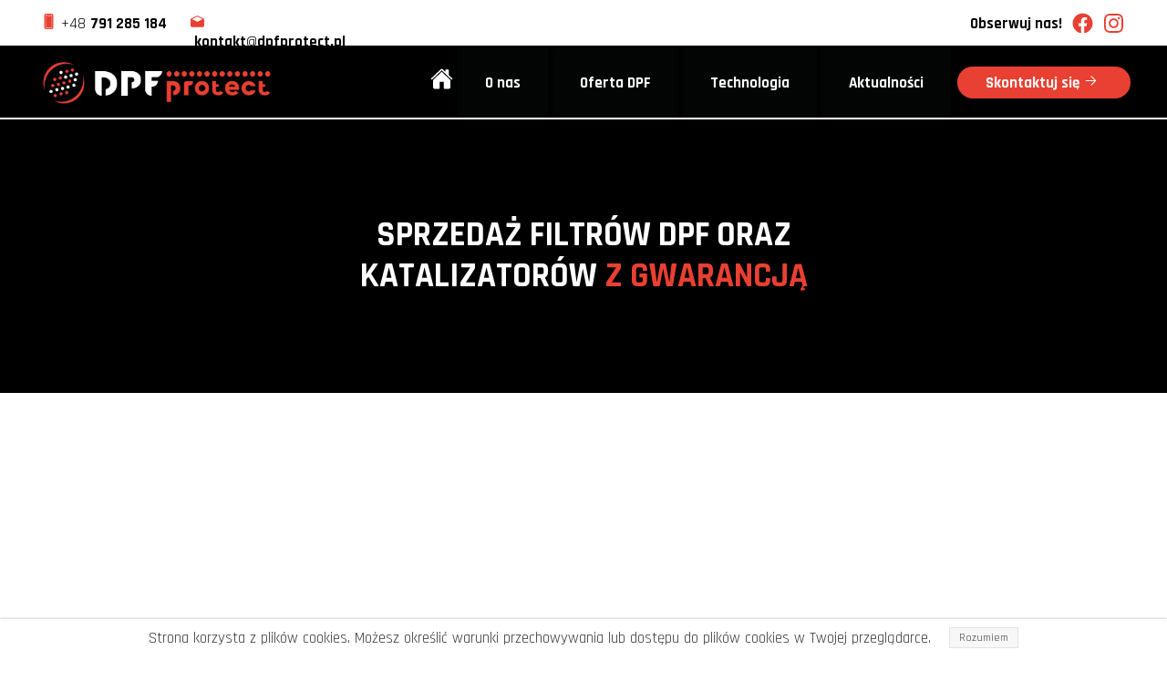

--- FILE ---
content_type: text/html;charset=utf-8
request_url: https://www.dpfprotect.pl/sprzedaz-czesci
body_size: 52595
content:
<!doctype html><html lang="pl"><head><meta charset="utf-8">
<meta property="og:title" content="DPF protect | Sprzedaż filtrów DPF oraz  katalizatorów z gwarancją">
<meta property="og:site_name" content="DPF Protect">
<meta property="og:description" content="Sprzedaż filtrów DPF oraz  katalizatorów z gwarancją. Dostawa kurierem, obsługa w 24h, konkurencyjne ceny i rzetelne doradztwo.">
<meta property="og:url" content="https://www.dpfprotect.pl/sprzedaz-czesci">



<meta property="og:type" content="website">
<meta property="og:locale" content="pl_PL">
<link rel="preconnect" href="https://www.googletagmanager.com" crossorigin="">
<link rel="preconnect" href="https://fonts.googleapis.com" crossorigin="">
<link rel="preconnect" href="https://fonts.gstatic.com" crossorigin="">
<script id="googleFontsLinks" type="application/json">["https://fonts.googleapis.com/css?family=Rajdhani:300,400,500,700&subset=latin-ext"]</script>
<style>
        @font-face {
            font-family: 'Cardo';
            src: url("/files/userFonts/_basicFonts/Cardo/Cardo-Bold.ttf");
            font-weight:700;
            font-style:normal;
            font-display: swap;
        }
        
        @font-face {
            font-family: 'Cardo';
            src: url("/files/userFonts/_basicFonts/Cardo/Cardo-Italic.ttf");
            font-weight:400;
            font-style:italic;
            font-display: swap;
        }
        
        @font-face {
            font-family: 'Cardo';
            src: url("/files/userFonts/_basicFonts/Cardo/Cardo-Regular.ttf");
            font-weight:400;
            font-style:normal;
            font-display: swap;
        }
        
        @font-face {
            font-family: 'Cinzel';
            src: url("/files/userFonts/_basicFonts/Cinzel/Cinzel-Bold.ttf");
            font-weight:700;
            font-style:normal;
            font-display: swap;
        }
        
        @font-face {
            font-family: 'Cinzel';
            src: url("/files/userFonts/_basicFonts/Cinzel/Cinzel-Regular.ttf");
            font-weight:400;
            font-style:normal;
            font-display: swap;
        }
        
        @font-face {
            font-family: 'Cormorant Garamond';
            src: url("/files/userFonts/_basicFonts/Cormorant_Garamond/CormorantGaramond-Regular.ttf");
            font-weight:400;
            font-style:normal;
            font-display: swap;
        }
        
        @font-face {
            font-family: 'Cormorant Garamond';
            src: url("/files/userFonts/_basicFonts/Cormorant_Garamond/CormorantGaramond-Bold.ttf");
            font-weight:700;
            font-style:normal;
            font-display: swap;
        }
        
        @font-face {
            font-family: 'Cormorant Garamond';
            src: url("/files/userFonts/_basicFonts/Cormorant_Garamond/CormorantGaramond-Italic.ttf");
            font-weight:400;
            font-style:italic;
            font-display: swap;
        }
        
        @font-face {
            font-family: 'Cormorant Garamond';
            src: url("/files/userFonts/_basicFonts/Cormorant_Garamond/CormorantGaramond-BoldItalic.ttf");
            font-weight:700;
            font-style:italic;
            font-display: swap;
        }
        
        @font-face {
            font-family: 'Cormorant Infant';
            src: url("/files/userFonts/_basicFonts/Cormorant_Infant/CormorantInfant-Regular.ttf");
            font-weight:400;
            font-style:normal;
            font-display: swap;
        }
        
        @font-face {
            font-family: 'Cormorant Infant';
            src: url("/files/userFonts/_basicFonts/Cormorant_Infant/CormorantInfant-Bold.ttf");
            font-weight:700;
            font-style:normal;
            font-display: swap;
        }
        
        @font-face {
            font-family: 'Cormorant Infant';
            src: url("/files/userFonts/_basicFonts/Cormorant_Infant/CormorantInfant-Italic.ttf");
            font-weight:400;
            font-style:italic;
            font-display: swap;
        }
        
        @font-face {
            font-family: 'Cormorant Infant';
            src: url("/files/userFonts/_basicFonts/Cormorant_Infant/CormorantInfant-BoldItalic.ttf");
            font-weight:700;
            font-style:italic;
            font-display: swap;
        }
        
        @font-face {
            font-family: 'Cormorant Unicase';
            src: url("/files/userFonts/_basicFonts/Cormorant_Unicase/CormorantUnicase-Regular.ttf");
            font-weight:400;
            font-style:normal;
            font-display: swap;
        }
        
        @font-face {
            font-family: 'Cormorant Unicase';
            src: url("/files/userFonts/_basicFonts/Cormorant_Unicase/CormorantUnicase-Bold.ttf");
            font-weight:700;
            font-style:normal;
            font-display: swap;
        }
        
        @font-face {
            font-family: 'Dancing Script';
            src: url("/files/userFonts/_basicFonts/Dancing_Script/DancingScript-Regular.ttf");
            font-weight:400;
            font-style:normal;
            font-display: swap;
        }
        
        @font-face {
            font-family: 'Dancing Script';
            src: url("/files/userFonts/_basicFonts/Dancing_Script/DancingScript-Bold.ttf");
            font-weight:700;
            font-style:normal;
            font-display: swap;
        }
        
        @font-face {
            font-family: 'DM Sans';
            src: url("/files/userFonts/_basicFonts/DM_Sans/DMSans-Regular.ttf");
            font-weight:400;
            font-style:normal;
            font-display: swap;
        }
        
        @font-face {
            font-family: 'DM Sans';
            src: url("/files/userFonts/_basicFonts/DM_Sans/DMSans-Bold.ttf");
            font-weight:700;
            font-style:normal;
            font-display: swap;
        }
        
        @font-face {
            font-family: 'DM Sans';
            src: url("/files/userFonts/_basicFonts/DM_Sans/DMSans-Italic.ttf");
            font-weight:400;
            font-style:italic;
            font-display: swap;
        }
        
        @font-face {
            font-family: 'DM Sans';
            src: url("/files/userFonts/_basicFonts/DM_Sans/DMSans-BoldItalic.ttf");
            font-weight:700;
            font-style:italic;
            font-display: swap;
        }
        
        @font-face {
            font-family: 'DM Serif Display';
            src: url("/files/userFonts/_basicFonts/DM_Serif_Display/DMSerifDisplay-Regular.ttf");
            font-weight:400;
            font-style:normal;
            font-display: swap;
        }
        
        @font-face {
            font-family: 'DM Serif Display';
            src: url("/files/userFonts/_basicFonts/DM_Serif_Display/DMSerifDisplay-Italic.ttf");
            font-weight:400;
            font-style:italic;
            font-display: swap;
        }
        
        @font-face {
            font-family: 'Josefin Sans';
            src: url("/files/userFonts/_basicFonts/Josefin_Sans/JosefinSans-Regular.ttf");
            font-weight:400;
            font-style:normal;
            font-display: swap;
        }
        
        @font-face {
            font-family: 'Josefin Sans';
            src: url("/files/userFonts/_basicFonts/Josefin_Sans/JosefinSans-Bold.ttf");
            font-weight:700;
            font-style:normal;
            font-display: swap;
        }
        
        @font-face {
            font-family: 'Josefin Sans';
            src: url("/files/userFonts/_basicFonts/Josefin_Sans/JosefinSans-Italic.ttf");
            font-weight:400;
            font-style:italic;
            font-display: swap;
        }
        
        @font-face {
            font-family: 'Josefin Sans';
            src: url("/files/userFonts/_basicFonts/Josefin_Sans/JosefinSans-BoldItalic.ttf");
            font-weight:700;
            font-style:italic;
            font-display: swap;
        }
        
        @font-face {
            font-family: 'Jost';
            src: url("/files/userFonts/_basicFonts/Jost/Jost-Regular.ttf");
            font-weight:400;
            font-style:normal;
            font-display: swap;
        }
        
        @font-face {
            font-family: 'Jost';
            src: url("/files/userFonts/_basicFonts/Jost/Jost-Bold.ttf");
            font-weight:700;
            font-style:normal;
            font-display: swap;
        }
        
        @font-face {
            font-family: 'Jost';
            src: url("/files/userFonts/_basicFonts/Jost/Jost-Italic.ttf");
            font-weight:400;
            font-style:italic;
            font-display: swap;
        }
        
        @font-face {
            font-family: 'Jost';
            src: url("/files/userFonts/_basicFonts/Jost/Jost-BoldItalic.ttf");
            font-weight:700;
            font-style:italic;
            font-display: swap;
        }
        
        @font-face {
            font-family: 'Lato';
            src: url("/files/userFonts/_basicFonts/Lato/Lato-Regular.ttf");
            font-weight:400;
            font-style:normal;
            font-display: swap;
        }
        
        @font-face {
            font-family: 'Lato';
            src: url("/files/userFonts/_basicFonts/Lato/Lato-Bold.ttf");
            font-weight:700;
            font-style:normal;
            font-display: swap;
        }
        
        @font-face {
            font-family: 'Lato';
            src: url("/files/userFonts/_basicFonts/Lato/Lato-Italic.ttf");
            font-weight:400;
            font-style:italic;
            font-display: swap;
        }
        
        @font-face {
            font-family: 'Lato';
            src: url("/files/userFonts/_basicFonts/Lato/Lato-BoldItalic.ttf");
            font-weight:700;
            font-style:italic;
            font-display: swap;
        }
        
        @font-face {
            font-family: 'League Spartan';
            src: url("/files/userFonts/_basicFonts/League_Spartan/LeagueSpartan-Regular.ttf");
            font-weight:400;
            font-style:normal;
            font-display: swap;
        }
        
        @font-face {
            font-family: 'League Spartan';
            src: url("/files/userFonts/_basicFonts/League_Spartan/LeagueSpartan-Regular.ttf");
            font-weight:700;
            font-style:normal;
            font-display: swap;
        }
        
        @font-face {
            font-family: 'Libre Baskerville';
            src: url("/files/userFonts/_basicFonts/Libre_Baskerville/LibreBaskerville-Regular.ttf");
            font-weight:400;
            font-style:normal;
            font-display: swap;
        }
        
        @font-face {
            font-family: 'Libre Baskerville';
            src: url("/files/userFonts/_basicFonts/Libre_Baskerville/LibreBaskerville-Bold.ttf");
            font-weight:700;
            font-style:normal;
            font-display: swap;
        }
        
        @font-face {
            font-family: 'Libre Baskerville';
            src: url("/files/userFonts/_basicFonts/Libre_Baskerville/LibreBaskerville-Italic.ttf");
            font-weight:400;
            font-style:italic;
            font-display: swap;
        }
        
        @font-face {
            font-family: 'Libre Bodoni';
            src: url("/files/userFonts/_basicFonts/Libre_Bodoni/LibreBodoni-Regular.ttf");
            font-weight:400;
            font-style:normal;
            font-display: swap;
        }
        
        @font-face {
            font-family: 'Libre Bodoni';
            src: url("/files/userFonts/_basicFonts/Libre_Bodoni/LibreBodoni-Bold.ttf");
            font-weight:700;
            font-style:normal;
            font-display: swap;
        }
        
        @font-face {
            font-family: 'Libre Bodoni';
            src: url("/files/userFonts/_basicFonts/Libre_Bodoni/LibreBodoni-Italic.ttf");
            font-weight:400;
            font-style:italic;
            font-display: swap;
        }
        
        @font-face {
            font-family: 'Libre Bodoni';
            src: url("/files/userFonts/_basicFonts/Libre_Bodoni/LibreBodoni-BoldItalic.ttf");
            font-weight:700;
            font-style:italic;
            font-display: swap;
        }
        
        @font-face {
            font-family: 'Montserrat Regular';
            src: url("/files/userFonts/_basicFonts/Montserrat/Montserrat-Regular.ttf");
            font-weight:400;
            font-style:normal;
            font-display: swap;
        }
        
        @font-face {
            font-family: 'Montserrat Regular';
            src: url("/files/userFonts/_basicFonts/Montserrat/Montserrat-Bold.ttf");
            font-weight:700;
            font-style:normal;
            font-display: swap;
        }
        
        @font-face {
            font-family: 'Montserrat Regular';
            src: url("/files/userFonts/_basicFonts/Montserrat/Montserrat-Italic.ttf");
            font-weight:400;
            font-style:italic;
            font-display: swap;
        }
        
        @font-face {
            font-family: 'Montserrat Regular';
            src: url("/files/userFonts/_basicFonts/Montserrat/Montserrat-BoldItalic.ttf");
            font-weight:700;
            font-style:italic;
            font-display: swap;
        }
        
        @font-face {
            font-family: 'Montserrat Alternates';
            src: url("/files/userFonts/_basicFonts/Montserrat_Alternates/MontserratAlternates-Regular.ttf");
            font-weight:400;
            font-style:normal;
            font-display: swap;
        }
        
        @font-face {
            font-family: 'Montserrat Alternates';
            src: url("/files/userFonts/_basicFonts/Montserrat_Alternates/MontserratAlternates-Bold.ttf");
            font-weight:700;
            font-style:normal;
            font-display: swap;
        }
        
        @font-face {
            font-family: 'Montserrat Alternates';
            src: url("/files/userFonts/_basicFonts/Montserrat_Alternates/MontserratAlternates-Italic.ttf");
            font-weight:400;
            font-style:italic;
            font-display: swap;
        }
        
        @font-face {
            font-family: 'Montserrat Alternates';
            src: url("/files/userFonts/_basicFonts/Montserrat_Alternates/MontserratAlternates-BoldItalic.ttf");
            font-weight:700;
            font-style:italic;
            font-display: swap;
        }
        
        @font-face {
            font-family: 'Open Sans';
            src: url("/files/userFonts/_basicFonts/Open_Sans/OpenSans-Regular.ttf");
            font-weight:400;
            font-style:normal;
            font-display: swap;
        }
        
        @font-face {
            font-family: 'Open Sans';
            src: url("/files/userFonts/_basicFonts/Open_Sans/OpenSans-Bold.ttf");
            font-weight:700;
            font-style:normal;
            font-display: swap;
        }
        
        @font-face {
            font-family: 'Open Sans';
            src: url("/files/userFonts/_basicFonts/Open_Sans/OpenSans-Italic.ttf");
            font-weight:400;
            font-style:italic;
            font-display: swap;
        }
        
        @font-face {
            font-family: 'Open Sans';
            src: url("/files/userFonts/_basicFonts/Open_Sans/OpenSans-BoldItalic.ttf");
            font-weight:700;
            font-style:italic;
            font-display: swap;
        }
        
        @font-face {
            font-family: 'Outfit';
            src: url("/files/userFonts/_basicFonts/Outfit/Outfit-Regular.ttf");
            font-weight:400;
            font-style:normal;
            font-display: swap;
        }
        
        @font-face {
            font-family: 'Outfit';
            src: url("/files/userFonts/_basicFonts/Outfit/Outfit-Bold.ttf");
            font-weight:700;
            font-style:normal;
            font-display: swap;
        }
        
        @font-face {
            font-family: 'Questrial';
            src: url("/files/userFonts/_basicFonts/Questrial/Questrial-Regular.ttf");
            font-weight:400;
            font-style:normal;
            font-display: swap;
        }
        
        @font-face {
            font-family: 'Palatino Linotype';
            src: url("/files/userFonts/_basicFonts/Palatino_Linotype/PalatinoLinotype-Regular.ttf");
            font-weight:400;
            font-style:normal;
            font-display: swap;
        }
        
        @font-face {
            font-family: 'Palatino Linotype';
            src: url("/files/userFonts/_basicFonts/Palatino_Linotype/PalatinoLinotype-Bold.ttf");
            font-weight:700;
            font-style:normal;
            font-display: swap;
        }
        
        @font-face {
            font-family: 'Palatino Linotype';
            src: url("/files/userFonts/_basicFonts/Palatino_Linotype/PalatinoLinotype-Italic.ttf");
            font-weight:400;
            font-style:italic;
            font-display: swap;
        }
        
        @font-face {
            font-family: 'Palatino Linotype';
            src: url("/files/userFonts/_basicFonts/Palatino_Linotype/PalatinoLinotype-BoldItalic.ttf");
            font-weight:700;
            font-style:italic;
            font-display: swap;
        }
        
        @font-face {
            font-family: 'Petit Formal Script';
            src: url("/files/userFonts/_basicFonts/Petit_Formal_Script/PetitFormalScript-Regular.ttf");
            font-weight:400;
            font-style:normal;
            font-display: swap;
        }
        
        @font-face {
            font-family: 'Philosopher';
            src: url("/files/userFonts/_basicFonts/Philosopher/Philosopher-Regular.ttf");
            font-weight:400;
            font-style:normal;
            font-display: swap;
        }
        
        @font-face {
            font-family: 'Philosopher';
            src: url("/files/userFonts/_basicFonts/Philosopher/Philosopher-Bold.ttf");
            font-weight:700;
            font-style:normal;
            font-display: swap;
        }
        
        @font-face {
            font-family: 'Philosopher';
            src: url("/files/userFonts/_basicFonts/Philosopher/Philosopher-Italic.ttf");
            font-weight:400;
            font-style:italic;
            font-display: swap;
        }
        
        @font-face {
            font-family: 'Philosopher';
            src: url("/files/userFonts/_basicFonts/Philosopher/Philosopher-BoldItalic.ttf");
            font-weight:700;
            font-style:italic;
            font-display: swap;
        }
        
        @font-face {
            font-family: 'Playfair Display';
            src: url("/files/userFonts/_basicFonts/Playfair_Display/PlayfairDisplay-Regular.ttf");
            font-weight:400;
            font-style:normal;
            font-display: swap;
        }
        
        @font-face {
            font-family: 'Playfair Display';
            src: url("/files/userFonts/_basicFonts/Playfair_Display/PlayfairDisplay-Bold.ttf");
            font-weight:700;
            font-style:normal;
            font-display: swap;
        }
        
        @font-face {
            font-family: 'Playfair Display';
            src: url("/files/userFonts/_basicFonts/Playfair_Display/PlayfairDisplay-Italic.ttf");
            font-weight:400;
            font-style:italic;
            font-display: swap;
        }
        
        @font-face {
            font-family: 'Playfair Display';
            src: url("/files/userFonts/_basicFonts/Playfair_Display/PlayfairDisplay-BoldItalic.ttf");
            font-weight:700;
            font-style:italic;
            font-display: swap;
        }
        
        @font-face {
            font-family: 'Poppins';
            src: url("/files/userFonts/_basicFonts/Poppins/Poppins-Regular.ttf");
            font-weight:400;
            font-style:normal;
            font-display: swap;
        }
        
        @font-face {
            font-family: 'Poppins';
            src: url("/files/userFonts/_basicFonts/Poppins/Poppins-Bold.ttf");
            font-weight:700;
            font-style:normal;
            font-display: swap;
        }
        
        @font-face {
            font-family: 'Poppins';
            src: url("/files/userFonts/_basicFonts/Poppins/Poppins-Italic.ttf");
            font-weight:400;
            font-style:italic;
            font-display: swap;
        }
        
        @font-face {
            font-family: 'Poppins';
            src: url("/files/userFonts/_basicFonts/Poppins/Poppins-BoldItalic.ttf");
            font-weight:700;
            font-style:italic;
            font-display: swap;
        }
        
        @font-face {
            font-family: 'Poppins Black';
            src: url("/files/userFonts/_basicFonts/Poppins_Black/Poppins-Black.ttf");
            font-weight:900;
            font-style:normal;
            font-display: swap;
        }
        
        @font-face {
            font-family: 'Poppins Black';
            src: url("/files/userFonts/_basicFonts/Poppins_Black/Poppins-BlackItalic.ttf");
            font-weight:900;
            font-style:italic;
            font-display: swap;
        }
        
        @font-face {
            font-family: 'Raleway';
            src: url("/files/userFonts/_basicFonts/Raleway/Raleway-Regular.ttf");
            font-weight:400;
            font-style:normal;
            font-display: swap;
        }
        
        @font-face {
            font-family: 'Raleway';
            src: url("/files/userFonts/_basicFonts/Raleway/Raleway-Bold.ttf");
            font-weight:700;
            font-style:normal;
            font-display: swap;
        }
        
        @font-face {
            font-family: 'Raleway';
            src: url("/files/userFonts/_basicFonts/Raleway/Raleway-Italic.ttf");
            font-weight:400;
            font-style:italic;
            font-display: swap;
        }
        
        @font-face {
            font-family: 'Raleway';
            src: url("/files/userFonts/_basicFonts/Raleway/Raleway-BoldItalic.ttf");
            font-weight:700;
            font-style:italic;
            font-display: swap;
        }
        
        @font-face {
            font-family: 'Roboto';
            src: url("/files/userFonts/_basicFonts/Roboto/Roboto-Regular.ttf");
            font-weight:400;
            font-style:normal;
            font-display: swap;
        }
        
        @font-face {
            font-family: 'Roboto';
            src: url("/files/userFonts/_basicFonts/Roboto/Roboto-Bold.ttf");
            font-weight:700;
            font-style:normal;
            font-display: swap;
        }
        
        @font-face {
            font-family: 'Roboto';
            src: url("/files/userFonts/_basicFonts/Roboto/Roboto-Italic.ttf");
            font-weight:400;
            font-style:italic;
            font-display: swap;
        }
        
        @font-face {
            font-family: 'Roboto';
            src: url("/files/userFonts/_basicFonts/Roboto/Roboto-BoldItalic.ttf");
            font-weight:700;
            font-style:italic;
            font-display: swap;
        }
        
        @font-face {
            font-family: 'Roboto Mono';
            src: url("/files/userFonts/_basicFonts/Roboto_Mono/RobotoMono-Regular.ttf");
            font-weight:400;
            font-style:normal;
            font-display: swap;
        }
        
        @font-face {
            font-family: 'Roboto Mono';
            src: url("/files/userFonts/_basicFonts/Roboto_Mono/RobotoMono-Bold.ttf");
            font-weight:700;
            font-style:normal;
            font-display: swap;
        }
        
        @font-face {
            font-family: 'Roboto Mono';
            src: url("/files/userFonts/_basicFonts/Roboto_Mono/RobotoMono-Italic.ttf");
            font-weight:400;
            font-style:italic;
            font-display: swap;
        }
        
        @font-face {
            font-family: 'Roboto Mono';
            src: url("/files/userFonts/_basicFonts/Roboto_Mono/RobotoMono-BoldItalic.ttf");
            font-weight:700;
            font-style:italic;
            font-display: swap;
        }
        
        @font-face {
            font-family: 'Syne Regular';
            src: url("/files/userFonts/_basicFonts/Syne/Syne-Regular.ttf");
            font-weight:400;
            font-style:normal;
            font-display: swap;
        }
        
        @font-face {
            font-family: 'Syne Regular';
            src: url("/files/userFonts/_basicFonts/Syne/Syne-Bold.ttf");
            font-weight:700;
            font-style:normal;
            font-display: swap;
        }
        
        @font-face {
            font-family: 'Tenor Sans';
            src: url("/files/userFonts/_basicFonts/Tenor_Sans/TenorSans-Regular.ttf");
            font-weight:400;
            font-style:normal;
            font-display: swap;
        }
        
        @font-face {
            font-family: 'Work Sans';
            src: url("/files/userFonts/_basicFonts/Work_Sans/WorkSans-Regular.ttf");
            font-weight:400;
            font-style:normal;
            font-display: swap;
        }
        
        @font-face {
            font-family: 'Work Sans';
            src: url("/files/userFonts/_basicFonts/Work_Sans/WorkSans-Bold.ttf");
            font-weight:700;
            font-style:normal;
            font-display: swap;
        }
        
        @font-face {
            font-family: 'Work Sans';
            src: url("/files/userFonts/_basicFonts/Work_Sans/WorkSans-Italic.ttf");
            font-weight:400;
            font-style:italic;
            font-display: swap;
        }
        
        @font-face {
            font-family: 'Work Sans';
            src: url("/files/userFonts/_basicFonts/Work_Sans/WorkSans-BoldItalic.ttf");
            font-weight:700;
            font-style:italic;
            font-display: swap;
        }
        </style>


<script type="text/javascript">
    window.wwCdnFailSafe = {
        loadPageWithoutCdn: function (){
            let param = 'forcePageWithoutCdn';
            if(location.search.indexOf(param) === -1){
                let url = new URL(location.href)
                url.searchParams.append(param, 'true');
                location.href = url.toString();
            }
        }
    }
</script>

<style type="text/css">:root {--vertical-scrollbar-width: 0px;}html {height: 100%;width: 100%;}body {-webkit-text-size-adjust: 100%;background-color: #ffffff;font-family: Arial, sans-serif;font-size: 12px;font-style: normal;font-weight: 400;position: relative;height: 1px;-webkit-font-smoothing: antialiased;--body-right-margin: 0;}body.snip-open > #body {overflow: initial;}body.body--transformed-for-ai-preview{--ai-preview-scale-factor: 0.1674;transform-origin: left top;transform: scale(var(--ai-preview-scale-factor));}body:not([data-page-app-status="uninitialized"]) #body, body[data-fast-page-rendering="false"] #body {overflow: hidden;}#body {height: 100%;width: 100%;position: absolute;}.page_background {z-index: -1;}.fixed_background {position: fixed;top: 0;bottom: 0;left: 0;right: 0}.scroll_background {width: 100%;}iframe {border: medium none;display: block;}.w-object {position: absolute;}.content {overflow: hidden;word-wrap: break-word;height: 100%;-moz-box-sizing: border-box;box-sizing: border-box;position: relative;}.content .title {color: #CCCCCC;overflow: hidden;padding: 10px 0;text-align: center;text-overflow: ellipsis;}.ww_form_input_wrapper > .ww_inner_element_content {display: block;}.ww_form_input_wrapper select[multiple] {overflow-x: hidden;overflow-y: scroll;}.ww_inner_element {-moz-box-sizing: border-box;box-sizing: border-box;position: relative;}.ww_inner_element_content {overflow: hidden;text-overflow: ellipsis;box-sizing: border-box;min-height: 1em;}.ww_element[data-element-type="gallery"] .ww_inner_element,.ww_element[data-element-type="slider"] .ww_inner_element {position: absolute;}textarea.ww_inner_element_content {overflow: auto;}.ww_transparent {opacity: 0 !important;}.ww_element[data-element-type="img"] .content {transform: translateZ(0);}.ww_image_wrapper {height: 100%;overflow: hidden;width: 100%;}.ww_image_wrapper > img, .ww_media_player_content img {position: absolute;display: block;left: 0;top: 0;}.ww_image_wrapper > img.image-uninitialized {display: none;}.ww_image_wrapper {position: relative;}.ww_image_wrapper img.svgImage, .ww_media_player_content .video-custom-thumbnail img.svgImage {background-repeat: no-repeat;background-position: 50% calc(50% + 0px);display: block;width: 100%;height: 100%;}.ww_element[fullwidth="true"] .ww_image_wrapper img {max-width: none;max-height: none;}.galleryList {display: none;}.preload-slider {width: 100%;height: 100%;display: none;background-repeat: no-repeat;}.preload-slider-wrapper {width: 100%;height: 100%;}.ww_lightbox .break {flex-basis: 100%;}.lightbox_title {overflow: hidden;text-align: center;text-overflow: ellipsis;word-break: break-word;-moz-box-sizing: border-box;}.image_lightbox_outer_wrapper {-moz-box-sizing: border-box;box-sizing: border-box;overflow: hidden;transform: translateZ(0);-webkit-transform: translateZ(0);}.image_lightbox_inner_wrapper {height: 100%;width: 100%;overflow: hidden;display: flex;align-items: center;justify-content: center;}.image_lightbox_container {font-size: 0;line-height: 0;}.ww_lightbox.imageAnimationsEnabled .image_lightbox_inner_wrapper {transition: transform 0.25s ease-out 0s;-webkit-transition: -webkit-transform 0.25s ease-out 0s;}.ww_lightbox.imageAnimationsEnabled .image_lightbox_inner_wrapper:hover {transform: scale(1.2);-webkit-transform: scale(1.2);}.ww_element.transitionAnimationRunning > .content,.ww_element.transitionAnimationRunning > .backgroundOverlay {opacity: 0 !important;}.mobileMenuIcon.transitionAnimationRunning {opacity: 0 !important;}.ww_button_content {overflow: hidden;width: 100%;border-width: 0;}.ww_button_content a {-webkit-tap-highlight-color: transparent;}.ww_button_wrapper {position: relative;width: 100%;height: 100%;box-sizing: border-box;overflow: hidden;}.ww_button_link {top: 0;bottom: 0;right: 0;left: 0;position: absolute;background-color: rgba(0, 0, 0, 0);}.ww_button_text_wrapper {display: table;width: 100%;height: 100%;position: relative;box-sizing: border-box;}.ww_button_text {display: table-cell;vertical-align: middle;text-align: center;}.ww_login_wrapper > .ww_login_tool_text_login {display: table-cell;}.ww_login_wrapper > .ww_login_tool_text_logout {display: none}.ww_login_tool_logged > .ww_login_wrapper > .ww_login_tool_text_login {display: none;}.ww_login_tool_logged > .ww_login_wrapper > .ww_login_tool_text_logout {display: table-cell;}.embedded_html_content {width: 100%;height: 100%;}.uninitialized_html_content {display: none;}.ww_element[data-element-type="htmltool"][data-dynamic-height="true"] .embedded_html_content {width: 100%;height: auto;}.ww_element[data-element-type="htmltool"]:not([data-dynamic-height="true"]) .embedded_html_content {overflow: auto;}.language_selector {font-size: 0px;}.language_selector > li {position: relative;overflow: hidden;}.language_selector_horizontal > li {display: inline-block;}.language_selector_flag > a > img {left: 50%;position: absolute;top: 50%;transform: translate(-50%, -50%);-webkit-transform: translate(-50%, -50%);}.ww_form.textEdit--simple .ww_inner_element_content {white-space: pre;}.ww_form_frame {width: 100%;}.ww_form_item {direction: ltr;}.ww_form_cell_1 {vertical-align: top;}.ww_form_cell_2 {width: auto;vertical-align: top;}.ww_form_input_wrapper .ww_form_select_wrapper {display: inline-block;}.ww_form_frame input[type="text"], .ww_form_frame input[type="file"], .ww_form_frame textarea, .ww_form_frame select {-moz-box-sizing: border-box;box-sizing: border-box;border: medium none;resize: none;width: 100%;vertical-align: middle;overflow-x: hidden;font-style: inherit;font-variant: inherit;font-weight: inherit;font-stretch: inherit;font-size: inherit;font-family: inherit;color: inherit;text-decoration: inherit;text-align: inherit;text-transform: inherit;text-shadow: inherit;line-height: inherit;}.ww_form_frame input[type="text"], .ww_form_frame input[type="file"], .ww_form_frame textarea {background: none repeat scroll 0 0 rgba(0, 0, 0, 0);}.ww_form_frame textarea {height: 8em;}.ww_form_frame input[type="checkbox"] {display: block;}.ww_form_frame select {border: medium none;font-family: inherit;}.ww_form_frame .ww_multiple_select_option .ww_multiple_select_checkbox {float: left;}.ww_form_frame .ww_multiple_select_option {display: flex;align-items: baseline;word-break: break-word;}.ww_form_frame ::-webkit-input-placeholder {color: inherit;text-decoration: inherit;opacity: 0.3;}.ww_form_frame ::-moz-placeholder {color: inherit;text-decoration: inherit;opacity: 0.3;}.ww_form_frame :-moz-placeholder {color: inherit;text-decoration: inherit;opacity: 0.3;}.ww_form_frame :-ms-input-placeholder {color: inherit;text-decoration: inherit;opacity: 0.3;}.ww_form_frame .ww_multiple_select_option .ww_inner_element_content {overflow: visible;white-space: initial;}.ww_form_frame .ww_multiple_select_option input.ww_multiple_select_checkbox {margin-left: 0.0625rem;flex-shrink: 0}.ww_form_frame .ww_form_frame_info_wrapper .ww_inner_element_content {overflow: visible;line-height: normal;}.ww_submit_button_wrapper {display: inline-block;vertical-align: middle;width: 100%;}.ww_submit_button_content {cursor: pointer;display: inline-block;vertical-align: middle;}.ww_submit_button_content > .ww_normal_text {display: block}.ww_submit_button_content > .ww_hover_text {display: none;}.ww_submit_button_content > div {background-color: transparent !important;min-height: 1em;}.ww_submit_button_content:hover > .ww_normal_text {display: none;}.ww_submit_button_content:hover > .ww_hover_text {display: block;}.ww_form_frame_info_wrapper {opacity: 0;display: none;width: 100%;}.ww_form_frame_info {display: block;}.ww_form_frame_info_error {display: none;}.ww_form[data-valid="false"] .ww_form_frame_info {display: none;}.ww_form[data-valid="false"] .ww_form_frame_info_error {display: block;}.ww_form_item > .ww_form_cell_2[data-valid="false"] > div > * {border-color: red !important;}.ww_form_item > .ww_form_cell_2[data-valid="false"] input[type="checkbox"] {outline: 1px solid red;}a {text-decoration: none;}a.custom_link {font-size: inherit;line-height: inherit;}a.custom_link:hover {font-size: inherit;line-height: inherit;}.text_content {overflow: hidden;}.text_content ul,.wwTextContent ul {list-style-type: disc;padding-left: 30px;}.text_content ol,.wwTextContent ol {list-style-type: decimal;padding-left: 30px;}.text_content ul ul,.wwTextContent ul ul {list-style-type: square;margin: 0;}.text_content ul ul ul,.wwTextContent ul ul ul {list-style-type: circle;margin: 0;}.text_content ul ul ul ul,.wwTextContent ul ul ul ul {list-style-type: disc;margin: 0;}.text_content ol ol,.wwTextContent ol ol {list-style-type: lower-alpha;margin: 0;}.text_content ol ol ol,.wwTextContent ol ol ol {list-style-type: upper-roman;margin: 0;}.text_content ol ol ol ol,.wwTextContent ol ol ol ol {list-style-type: decimal;margin: 0;}.text_content blockquote,.wwTextContent blockquote {padding-left: 30px;}.text_content .innerElement,.wwTextContent .innerElement {box-sizing: border-box;-moz-box-sizing: border-box;}.text_content iframe,.wwTextContent iframe {display: inline-block;}.layerContainer {position: absolute;}.news_element {height: auto;}.ww_facebook_element {overflow: visible;}.ww_facebook_element > .facebook_container {width: 100%;height: 100%;display: table;}.ww_facebook_element .table_row {display: table-row;width: 100%;height: 100%;text-align: center;}.ww_facebook_element .outer_wrapper {display: table-cell;vertical-align: middle;}.ww_facebook_element .inner_wrapper {display: inline-block;}.ww_googleMaps_element {width: 100%;height: 100%;}.ww_googleMaps_content {transform: translateZ(0px);-webkit-transform: translateZ(0px);}.ww_strobe_player_element {width: 100%;height: 100%;}.ww_module_element {height: 100%;width: 100%;overflow: auto;position: relative;}.ww_media_player_content {transform: translateZ(0px);-webkit-transform: translateZ(0px);}.ww_media_player_content > iframe {width: 100%;height: 100%;}.ww_media_player_content > video {width: 100%;height: 100%;object-fit: cover;font-family: 'object-fit: cover;';}.ww_media_player_content .ww_video_error_wrapper {background-color: #333;height: 100%;overflow: hidden;position: relative;width: 100%;}.ww_media_player_content .ww_video_error_text {color: #ff4444;font-size: 20px;left: 50%;position: absolute;text-align: center;top: 50%;transform: translate(-50%, -50%);}.ww_text_wrapper:not(.forceLineHeight),.ww_text_wrapper:not(.forceLineHeight) > * {line-height: normal !important;}body .ww_text_wrapper img {cursor: pointer;}.ww_element[data-element-type='gallery'] .content,.ww_element[data-element-type='slider'] .content,.ww_element[data-element-type='lightbox'] .content,.ww_element[data-element-type='socialMedia'] .content {transform: translateZ(0px);-webkit-transform: translateZ(0px);}.ww_button_content > a {color: inherit;text-decoration: none;}.ww_element[data-element-type='slider'] .wwTextContent {color: #FFFFFF;}.ww_element .wwTextContent > *:last-child {margin-bottom: 0;}#container > div[data-element-type="form"] {text-decoration: none;}.ww_element[data-element-type='button']:not(:hover) .wwTextContent {pointer-events: none;}.ww_element a[data-link-type="interactionLinkData"] {cursor: pointer;}div[data-element-type="product"] > div:not([wwbuttonstate="disabled"]),div[data-element-type="shopCart"] {cursor: pointer;}.ww_element .backgroundOverlay {position: absolute;width: 100%;height: 100%;left: 0;top: 0;pointer-events: none;}.pswp .pswp__caption a {color: #ffffff;text-decoration: underline;}.cursor--pointer {cursor: pointer;}.cursor--text {cursor: text;}div[data-element-type="counter"] .content > div {white-space: nowrap;}.ww_element[data-element-type="lightbox"] > .content {overflow: visible;}body,div,dl,dt,dd,ul,ol,li,h1,h2,h3,h4,h5,h6,pre,form,fieldset,input,textarea,p,blockquote,th,td {margin:0;padding:0;}table {border-collapse:collapse;border-spacing:0;}button {font-family: inherit;}fieldset,img {border:0;}address,caption,cite,code,dfn,th,var {font-style:normal;font-weight:normal;}ol,ul {list-style:none;}caption,th {text-align:left;}h1,h2,h3,h4,h5,h6 {font-weight:normal;}q:before,q:after {content:'';}abbr,acronym { border:0;}select {appearance: none;-webkit-appearance: none;-moz-appearance: none;cursor: pointer;padding-right: 1rem;background: url('/files/staticContent/5.275.1/websitesResources/images/selectIcon-5074347faf62f4bcc1a0e3ed897ba2f6.svg') no-repeat 100% 50%;}:focus {outline: none;}.wwTextContent table {border-color: black;border-style: solid;}.wwTextContent span span {vertical-align: bottom;}#myGallery {display: none;}.gv_galleryWrap {position: relative;z-index: 0;}.gv_gallery {overflow: hidden;position: relative;}.gv_imageStore {visibility: hidden;position: absolute;top: -10000px;left: -10000px;}.gv_panelWrap {filter: inherit;position: absolute;overflow: hidden;}.gv_panel-loading {background: url('/files/staticContent/5.275.1/websitesResources/images/galleryView/img-loader-4ae62572d3d818acec612bfcad7779a3.gif') 50% 50% no-repeat #aaa;}.gv_panel {filter: inherit;position: absolute;top: 0;left: 0;overflow: hidden;z-index: 100;}.gv_panel img {position: absolute;left: 0;top: 0;}.gv_overlay {position: absolute;z-index: 200;width: 100%;height: 100%;}.gv_overlay.onTop .gv_overlayHeaderWrapper{top: 0;}.gv_overlay.onBottom .gv_overlayHeaderWrapper{bottom: 0;}.gv_overlay .noText {display: none}.gv_showOverlay {position: absolute;width: 20px;height: 20px;background: url('/files/staticContent/5.275.1/websitesResources/images/galleryView/themes/light/info-9a6287571384d257437ac6623ecbe460.png') #222;cursor: pointer;z-index: 200;opacity: 0.85;display: none;}.gv_infobar {background: #222;padding: 0 0.5em;height: 1.5em;position: absolute;bottom: 0;right: 0;display: none;vertical-align: middle;z-index: 2000;}.gv_filmstripWrap {overflow: hidden;position: absolute;z-index: 200;}.gv_filmstrip {margin: 0;padding: 0;position: absolute;top: 0;left: 0;}.gv_frame {cursor: pointer;float: left;position: relative;margin: 0;padding: 0;}.gv_frame .gv_thumbnail {position: relative;overflow: hidden !important;}.gv_frame.current .gv_thumbnail {}.gv_frame img {border: none;position: absolute;}.gv_pointer {border-color: black;}.gv_navWrap {text-align: center;position: absolute;}.gv_navPlay,.gv_navPause,.gv_navNext,.gv_navPrev {opacity: 0.3;-moz-opacity: 0.3;-khtml-opacity: 0.3;filter: alpha(opacity=30);display: -moz-inline-stack;display: inline-block;zoom: 1;*display: inline;vertical-align: middle;}.gv_navPlay:hover,.gv_navPause:hover,.gv_navNext:hover,.gv_navPrev:hover {opacity: 0.8;-moz-opacity: 0.8;-khtml-opacity: 0.8;filter: alpha(opacity=80);}.gv_panelNavPrev,.gv_panelNavNext {position: absolute;display: none;opacity: 0.50;-moz-opacity: 0.50;-khtml-opacity: 0.50;filter: alpha(opacity=50);z-index: 201;top: 50%;transform: translateY(-50%);}.gv_panelNavPrev:hover,.gv_panelNavNext:hover {opacity: 0.9;-moz-opacity: 0.9;-khtml-opacity: 0.9;filter: alpha(opacity=90);}.gv_navPlay {height: 30px;width: 30px;cursor: pointer;background: url('/files/staticContent/5.275.1/websitesResources/images/galleryView/themes/light/play-big-2f49f7bdbdb971ebcef1fa4a485cd10b.png') top left no-repeat;}.gv_navPause {height: 30px;width: 30px;cursor: pointer;background: url('/files/staticContent/5.275.1/websitesResources/images/galleryView/themes/light/pause-big-2c41041b646a9cb8ef2656d0b5c5cd29.png') top left no-repeat;}.gv_navNext {height: 20px;width: 20px;cursor: pointer;background: url('/files/staticContent/5.275.1/websitesResources/images/galleryView/themes/light/next-a34ab271cba473fe1d69df004cbd26a2.png') top left no-repeat;}.gv_navPrev {height: 20px;width: 20px;cursor: pointer;background: url('/files/staticContent/5.275.1/websitesResources/images/galleryView/themes/light/prev-f14731d9b84adaaf75d91c33c9abdff4.png') top right no-repeat;}.gv_panelNavNext {height: 36px;width: 16px;cursor: pointer;background: url('/files/staticContent/5.275.1/websitesResources/images/galleryView/themes/light/panel-next-f9a644ffb757072931f9a48f16674ed4.png') top left no-repeat;right: 10px;}.gv_panelNavPrev {height: 36px;width: 16px;cursor: pointer;background: url('/files/staticContent/5.275.1/websitesResources/images/galleryView/themes/light/panel-prev-f605c04c85c9447273ed25189684ade3.png') top right no-repeat;left: 10px;}.gv_imgWrapper{position: absolute;overflow: hidden;}.gv_img{width: 100%;height: 100%;}#ww_popup_area{position:fixed;top:0px;bottom:0px;left:0px;right:0px;background:#eee;display:none;opacity:0.9;z-index:20000;}#ww_cmslogin_popup_wrapper{position:fixed;top:0px;bottom:0px;left:0px;right:0px;z-index:20001;display:none;}.ww_popup {position: fixed;top: 150px;width: 370px;min-height: 100px;background: #fff;border: 1px solid #CCCCCC;box-shadow: #999 2px 2px 7px;color: #333333;font-size: 12px;padding: 8px;display: none;font-family: arial, sans-serif;left: 50%;transform: translateX(-50%);}.ww_popup_content{width:272px;margin: 15px auto 0px auto;;text-align:center;}.ww_popup_logo{width:252px;height: 64px; margin: 0 auto 20px;background-repeat:  no-repeat ;background-size: contain;background-position: center center;display: none;}.ww_close_button{margin-left: auto;width: 0.75rem;height: 0.75rem;-webkit-mask-image: url("/files/staticContent/5.275.1/websitesResources/images/closeIcon-87031b6793624248dcd90331af55c196.svg");mask-image: url("/files/staticContent/5.275.1/websitesResources/images/closeIcon-87031b6793624248dcd90331af55c196.svg");-webkit-mask-position: center;mask-position: center;-webkit-mask-repeat: no-repeat;mask-repeat: no-repeat;background: none center no-repeat var(--popup--old-white-popup__x-button_color);cursor: pointer;}.ww_popup input.field{display:block;width:260px;height:26px;border:1px solid #999;color:#878787;padding:0 5px;margin-bottom:4px;}.ww_popup input.field:focus{outline: 0 #999;}.ww_popup input.notValidate {border-color:#f00;}.ww_popup input.submit{width:140px;height:25px;border:none;color:#fff;margin-bottom:10px;margin-top:10px;}.ww_form_label{text-transform:uppercase;margin-bottom:4px;width:262px;height:26px;color:#fff;line-height:28px;padding:0 5px;text-align:center;}.ww_form_label_login{background:#888888;}.ww_popup .green_button {background-color:var(--primary-button-background-color);box-shadow:none;cursor:pointer;border:none; border-radius:3px;color:#FFFFFF;display:inline-block;font-size:12px;line-height:20px;padding:2px 20px;text-transform:uppercase;}.ww_popup .green_button:hover{background-color:var(--primary-button-background-color);transition: all 0.1s ease-in 0s;}.ww_popup .green_button:active{background:var(--primary-button-background-color);box-shadow:none;}.ww_popup .green_button_dark {background:var(--primary-button-background-color);box-shadow:none;cursor:pointer;border:none;border-radius:3px;color:#FFFFFF;display:inline-block;font-size:12px;line-height:20px;padding:2px 20px;text-transform:uppercase;}.ww_popup .green_button_dark:hover{background:var(--primary-button-background-color);transition: all 0.1s ease-in 0s;}.ww_popup .green_button_dark:active{background:var(--primary-button-background-color);box-shadow:none;}.ww_popup .ww_linkBox a {color:var(--popup--old-white-popup__link_color); text-decoration: none;}.ww_popup .ww_linkBox a:hover {text-decoration:underline;}.ww_popup .ww_linkBox.oauthFacebookAuthButton a{background-color: #3a61b3;color: #fff;text-decoration: none;font-size: 12px;padding: 6px 20px;text-transform: uppercase;border-radius: 3px;display: block;}.ww_validation{color:#f00;display:block;clear:both;margin:1px 0 3px 0;text-align: center; width: 100%;}#ww_reset_password_success_submit_button{margin-top: 15px;}.ww_login_button_loading{background-image: url("/files/staticContent/5.275.1/websitesResources/images/loading-2299ad0b3f63413f026dfec20c205b8f.gif"); background-repeat: no-repeat; background-size: 25px 25px;}#ww_regulations_label{}.ww_popup .lock { display: none; position:absolute; left:0; top:0; right:0; bottom:0;}.ww_popup .lockBackground{position:absolute; left:0; top:0; right:0; bottom:0; background-color: #fff; opacity: 0.7;}.lockSpinner {background: url("/files/staticContent/5.275.1/websitesResources/images/loading-2299ad0b3f63413f026dfec20c205b8f.gif") no-repeat; background-size: 100%;bottom: 0;height: 50px;left: 0;margin: auto;position: absolute;right: 0;top: 0;width: 50px; display:none;}.ww_popup.locked .lock{display:block;}.ww_popup.waiting .lock{display:block;}.ww_popup.waiting .lockSpinner{display:block;}#register_regulation_info{display: inline-block;}#autologinAsWebmaster{display:none;}#ww_cms_login_popup .separator,#ww_cms_registration_popup .separator{border-top: 1px solid #ccc;height: 0;margin: 15px 0;position: relative;}#ww_cms_login_popup .separator .separatorTitle,#ww_cms_registration_popup .separatorTitle {background-color: #fff;padding: 2px 10px;position: relative;display: inline-block;top: -10px;}#ww_login_popup_info{ padding-bottom: 10px;}@media (max-width: 400px) {.ww_popup {width: 98%;}}.pswp {display: none;position: absolute;width: 100%;height: 100%;left: 0;top: 0;overflow: hidden;-ms-touch-action: none;touch-action: none;z-index: 1500;-webkit-text-size-adjust: 100%;-webkit-backface-visibility: hidden;outline: none; }.pswp * {-webkit-box-sizing: border-box;box-sizing: border-box; }.pswp img {max-width: none; }.pswp--animate_opacity {opacity: 0.001;will-change: opacity;-webkit-transition: opacity 333ms cubic-bezier(0.4, 0, 0.22, 1);transition: opacity 333ms cubic-bezier(0.4, 0, 0.22, 1); }.pswp--open {display: block; }.pswp--zoom-allowed .pswp__img {cursor: -webkit-zoom-in;cursor: -moz-zoom-in;cursor: zoom-in; }.pswp--zoomed-in .pswp__img {cursor: -webkit-grab;cursor: -moz-grab;cursor: grab; }.pswp--dragging .pswp__img {cursor: -webkit-grabbing;cursor: -moz-grabbing;cursor: grabbing; }.pswp__bg {position: absolute;left: 0;top: 0;width: 100%;height: 100%;background: #000;opacity: 0;transform: translateZ(0);-webkit-backface-visibility: hidden;will-change: opacity; }.pswp__scroll-wrap {position: absolute;left: 0;top: 0;width: 100%;height: 100%;overflow: hidden; }.pswp__container,.pswp__zoom-wrap {-ms-touch-action: none;touch-action: none;position: absolute;left: 0;right: 0;top: 0;bottom: 0; }.pswp__container,.pswp__img {-webkit-user-select: none;-moz-user-select: none;-ms-user-select: none;user-select: none;-webkit-tap-highlight-color: transparent;-webkit-touch-callout: none; }.pswp__zoom-wrap {position: absolute;width: 100%;-webkit-transform-origin: left top;-ms-transform-origin: left top;transform-origin: left top;-webkit-transition: -webkit-transform 333ms cubic-bezier(0.4, 0, 0.22, 1);transition: transform 333ms cubic-bezier(0.4, 0, 0.22, 1); }.pswp__bg {will-change: opacity;-webkit-transition: opacity 333ms cubic-bezier(0.4, 0, 0.22, 1);transition: opacity 333ms cubic-bezier(0.4, 0, 0.22, 1); }.pswp--animated-in .pswp__bg,.pswp--animated-in .pswp__zoom-wrap {-webkit-transition: none;transition: none; }.pswp__container,.pswp__zoom-wrap {-webkit-backface-visibility: hidden; }.pswp__item {position: absolute;left: 0;right: 0;top: 0;bottom: 0;overflow: hidden; }.pswp__img {position: absolute;width: auto;height: auto;top: 0;left: 0; }.pswp__img--placeholder {-webkit-backface-visibility: hidden; }.pswp__img--placeholder--blank {background: #222; }.pswp--ie .pswp__img {width: 100% !important;height: auto !important;left: 0;top: 0; }.pswp__error-msg {position: absolute;left: 0;top: 50%;width: 100%;text-align: center;font-size: 14px;line-height: 16px;margin-top: -8px;color: #CCC; }.pswp__error-msg a {color: #CCC;text-decoration: underline; }.pswp__button {width: 44px;height: 44px;position: relative;background: none;cursor: pointer;overflow: visible;-webkit-appearance: none;display: block;border: 0;padding: 0;margin: 0;float: right;opacity: 0.75;-webkit-transition: opacity 0.2s;transition: opacity 0.2s;-webkit-box-shadow: none;box-shadow: none; }.pswp__button:focus,.pswp__button:hover {opacity: 1; }.pswp__button:active {outline: none;opacity: 0.9; }.pswp__button::-moz-focus-inner {padding: 0;border: 0; }.pswp__ui--over-close .pswp__button--close {opacity: 1; }.pswp__button,.pswp__button--arrow--left:before,.pswp__button--arrow--right:before {background: url('/files/staticContent/5.275.1/websitesResources/images/photoswipe/default-skin-e3f799c6dec9af194c86decdf7392405.png') 0 0 no-repeat;background-size: 264px 88px;width: 44px;height: 44px; }@media (-webkit-min-device-pixel-ratio: 1.1), (-webkit-min-device-pixel-ratio: 1.09375), (min-resolution: 105dpi), (min-resolution: 1.1dppx) {.pswp--svg .pswp__button,.pswp--svg .pswp__button--arrow--left:before,.pswp--svg .pswp__button--arrow--right:before {background-image: url('/files/staticContent/5.275.1/websitesResources/images/photoswipe/default-skin-b257fa9c5ac8c515ac4d77a667ce2943.svg'); }.pswp--svg .pswp__button--arrow--left,.pswp--svg .pswp__button--arrow--right {background: none; } }.pswp__button--close {background-position: 0 -44px; }.pswp__button--share {background-position: -44px -44px; }.pswp__button--fs {display: none; }.pswp--supports-fs .pswp__button--fs {display: block; }.pswp--fs .pswp__button--fs {background-position: -44px 0; }.pswp__button--zoom {display: none;background-position: -88px 0; }.pswp--zoom-allowed .pswp__button--zoom {display: block; }.pswp--zoomed-in .pswp__button--zoom {background-position: -132px 0; }.pswp--touch .pswp__button--arrow--left,.pswp--touch .pswp__button--arrow--right {visibility: hidden; }.pswp__button--arrow--left,.pswp__button--arrow--right {background: none;top: 50%;margin-top: -50px;width: 70px;height: 100px;position: absolute; }.pswp__button--arrow--left {left: 0; }.pswp__button--arrow--right {right: 0; }.pswp__button--arrow--left:before,.pswp__button--arrow--right:before {content: '';top: 35px;background-color: rgba(0, 0, 0, 0.3);height: 30px;width: 32px;position: absolute; }.pswp__button--arrow--left:before {left: 6px;background-position: -138px -44px; }.pswp__button--arrow--right:before {right: 6px;background-position: -94px -44px; }.pswp__counter,.pswp__share-modal {-webkit-user-select: none;-moz-user-select: none;-ms-user-select: none;user-select: none; }.pswp__share-modal {display: block;background: rgba(0, 0, 0, 0.5);width: 100%;height: 100%;top: 0;left: 0;padding: 10px;position: absolute;z-index: 1600;opacity: 0;-webkit-transition: opacity 0.25s ease-out;transition: opacity 0.25s ease-out;-webkit-backface-visibility: hidden;will-change: opacity; }.pswp__share-modal--hidden {display: none; }.pswp__share-tooltip {z-index: 1620;position: absolute;background: #FFF;top: 56px;border-radius: 2px;display: block;width: auto;right: 44px;-webkit-box-shadow: 0 2px 5px rgba(0, 0, 0, 0.25);box-shadow: 0 2px 5px rgba(0, 0, 0, 0.25);-webkit-transform: translateY(6px);-ms-transform: translateY(6px);transform: translateY(6px);-webkit-transition: -webkit-transform 0.25s;transition: transform 0.25s;-webkit-backface-visibility: hidden;will-change: transform; }.pswp__share-tooltip a {display: block;padding: 8px 12px;color: #000;text-decoration: none;font-size: 14px;line-height: 18px; }.pswp__share-tooltip a:hover {text-decoration: none;color: #000; }.pswp__share-tooltip a:first-child {border-radius: 2px 2px 0 0; }.pswp__share-tooltip a:last-child {border-radius: 0 0 2px 2px; }.pswp__share-modal--fade-in {opacity: 1; }.pswp__share-modal--fade-in .pswp__share-tooltip {-webkit-transform: translateY(0);-ms-transform: translateY(0);transform: translateY(0); }.pswp--touch .pswp__share-tooltip a {padding: 16px 12px; }a.pswp__share--facebook:before {content: '';display: block;width: 0;height: 0;position: absolute;top: -12px;right: 15px;border: 6px solid transparent;border-bottom-color: #FFF;-webkit-pointer-events: none;-moz-pointer-events: none;pointer-events: none; }a.pswp__share--facebook:hover {background: #3E5C9A;color: #FFF; }a.pswp__share--facebook:hover:before {border-bottom-color: #3E5C9A; }a.pswp__share--twitter:hover {background: #55ACEE;color: #FFF; }a.pswp__share--pinterest:hover {background: #CCC;color: #CE272D; }a.pswp__share--download:hover {background: #DDD; }.pswp__counter {position: absolute;left: 0;top: 0;height: 44px;font-size: 13px;line-height: 44px;color: #FFF;opacity: 0.75;padding: 0 10px; }.pswp__caption {position: absolute;left: 0;bottom: 0;width: 100%;min-height: 44px; }.pswp__caption small {font-size: 11px;color: #BBB; }.pswp__caption__center {text-align: center;max-width: 420px;margin: 0 auto;font-size: 13px;padding: 10px;line-height: 20px;color: #CCC; }.pswp__caption--empty {display: none; }.pswp__caption--fake {visibility: hidden; }.pswp__preloader {width: 44px;height: 44px;position: absolute;top: 0;left: 50%;margin-left: -22px;opacity: 0;-webkit-transition: opacity 0.25s ease-out;transition: opacity 0.25s ease-out;will-change: opacity;direction: ltr; }.pswp__preloader__icn {width: 20px;height: 20px;margin: 12px; }.pswp__preloader--active {opacity: 1; }.pswp__preloader--active .pswp__preloader__icn {background: url('/files/staticContent/5.275.1/websitesResources/images/photoswipe/preloader-e34aafbb485a96eaf2a789b2bf3af6fe.gif') 0 0 no-repeat; }.pswp--css_animation .pswp__preloader--active {opacity: 1; }.pswp--css_animation .pswp__preloader--active .pswp__preloader__icn {-webkit-animation: clockwise 500ms linear infinite;animation: clockwise 500ms linear infinite; }.pswp--css_animation .pswp__preloader--active .pswp__preloader__donut {-webkit-animation: donut-rotate 1000ms cubic-bezier(0.4, 0, 0.22, 1) infinite;animation: donut-rotate 1000ms cubic-bezier(0.4, 0, 0.22, 1) infinite; }.pswp--css_animation .pswp__preloader__icn {background: none;opacity: 0.75;width: 14px;height: 14px;position: absolute;left: 15px;top: 15px;margin: 0; }.pswp--css_animation .pswp__preloader__cut {position: relative;width: 7px;height: 14px;overflow: hidden; }.pswp--css_animation .pswp__preloader__donut {-webkit-box-sizing: border-box;box-sizing: border-box;width: 14px;height: 14px;border: 2px solid #FFF;border-radius: 50%;border-left-color: transparent;border-bottom-color: transparent;position: absolute;top: 0;left: 0;background: none;margin: 0; }@media screen and (max-width: 1024px) {.pswp__preloader {position: relative;left: auto;top: auto;margin: 0;float: right; } }@-webkit-keyframes clockwise {0% {-webkit-transform: rotate(0deg);transform: rotate(0deg); }100% {-webkit-transform: rotate(360deg);transform: rotate(360deg); } }@keyframes clockwise {0% {-webkit-transform: rotate(0deg);transform: rotate(0deg); }100% {-webkit-transform: rotate(360deg);transform: rotate(360deg); } }@-webkit-keyframes donut-rotate {0% {-webkit-transform: rotate(0);transform: rotate(0); }50% {-webkit-transform: rotate(-140deg);transform: rotate(-140deg); }100% {-webkit-transform: rotate(0);transform: rotate(0); } }@keyframes donut-rotate {0% {-webkit-transform: rotate(0);transform: rotate(0); }50% {-webkit-transform: rotate(-140deg);transform: rotate(-140deg); }100% {-webkit-transform: rotate(0);transform: rotate(0); } }.pswp__ui {-webkit-font-smoothing: auto;visibility: visible;opacity: 1;z-index: 1550; }.pswp__top-bar {position: absolute;left: 0;top: 0;height: 44px;width: 100%; }.pswp__caption,.pswp__top-bar,.pswp--has_mouse .pswp__button--arrow--left,.pswp--has_mouse .pswp__button--arrow--right {-webkit-backface-visibility: hidden;will-change: opacity;-webkit-transition: opacity 333ms cubic-bezier(0.4, 0, 0.22, 1);transition: opacity 333ms cubic-bezier(0.4, 0, 0.22, 1); }.pswp--has_mouse .pswp__button--arrow--left,.pswp--has_mouse .pswp__button--arrow--right {visibility: visible; }.pswp__top-bar,.pswp__caption {background-color: rgba(0, 0, 0, 0.5); }.pswp__ui--fit .pswp__top-bar,.pswp__ui--fit .pswp__caption {background-color: rgba(0, 0, 0, 0.3); }.pswp__ui--idle .pswp__top-bar {opacity: 0; }.pswp__ui--idle .pswp__button--arrow--left,.pswp__ui--idle .pswp__button--arrow--right {opacity: 0; }.pswp__ui--hidden .pswp__top-bar,.pswp__ui--hidden .pswp__caption,.pswp__ui--hidden .pswp__button--arrow--left,.pswp__ui--hidden .pswp__button--arrow--right {opacity: 0.001; }.pswp__ui--one-slide .pswp__button--arrow--left,.pswp__ui--one-slide .pswp__button--arrow--right,.pswp__ui--one-slide .pswp__counter {display: none; }.pswp__element--disabled {display: none !important; }.pswp--minimal--dark .pswp__top-bar {background: none; }.mobileMenu{-webkit-tap-highlight-color:rgba(0,0,0,0)}.mobileMenu .ww_menu_content .mobileMenuIcon{display:block}.ww_menu_content{overflow:visible}.ww_menu_content .mobileMenuIcon{cursor:pointer;max-width:100%;max-height:100%;position:absolute;padding:inherit;box-sizing:border-box;display:none}.ww_menu_list{position:relative;text-align:left;white-space:nowrap}.ww_menu_content_wrapper{display:flex;align-items:center;height:inherit;justify-content:center;position:relative;width:100%}.ww_menu_list>.ww_menu_item{vertical-align:inherit}.ww_menu_list .ww_menu_item{position:relative}.ww_menu_item .ww_menu_item_link{text-decoration:none;word-spacing:normal;display:block;opacity:1;border:none;color:inherit;cursor:pointer;overflow:hidden;text-overflow:ellipsis;position:relative}.ww_menu_item .ww_menu_item_link>span{display:inline-block;min-width:1px;width:100%}.ww_menu_item .ww_menu_item_link:hover{opacity:1}.ww_menu_list>.ww_menu_item{display:inline-block}.w-menu-navigation[data-menu-orientation=vertical]>.ww_menu_list .ww_menu_item{clear:both;display:block}.ww_menu_list .ww_menu_item:hover,.ww_menu_list .ww_menu_item>ol{z-index:5}.ww_menu_list .ww_menu_item>ol{height:0;left:0;overflow:hidden;padding:0;position:absolute;min-width:100%}.ww_menu_list.ww_submenu_top .ww_menu_item>ol{bottom:100%;top:auto}.ww_menu_list.ww_submenu_bottom .ww_menu_item>ol{top:100%;bottom:auto}.w-menu-navigation[data-menu-orientation=vertical]>.ww_menu_list .ww_menu_item>ol{top:0}.w-menu-navigation[data-menu-orientation=vertical]>.ww_menu_list.ww_submenu_right .ww_menu_item>ol{left:100%;right:auto}.w-menu-navigation[data-menu-orientation=vertical]>.ww_menu_list.ww_submenu_left .ww_menu_item>ol{left:auto;right:100%}.ww_menu_list .ww_menu_item>ol>.ww_menu_item>a{text-align:left}.ww_menu_content_wrapper.ww_menu_mobile{position:absolute;width:auto;height:auto;display:none;z-index:1}.ww_menu_content_wrapper.ww_menu_mobile .ww_menu_list>.ww_menu_item{display:block}.ww_menu_content_wrapper.ww_menu_mobile .ww_menu_item>ol{position:relative}.ww_menu_content_wrapper.ww_menu_mobile.ww_bottom,.ww_menu_content_wrapper.ww_menu_mobile.ww_middle{align-items:flex-start}.ww_menu_content_wrapper.ww_menu_mobile[data-mobile-menu-position=bottom]{position:absolute;top:100%}.ww_menu_content_wrapper.ww_menu_mobile[data-mobile-menu-position=bottom][data-mobile-menu-size=element]{width:100%}.ww_menu_content_wrapper.ww_menu_mobile[data-mobile-menu-position=bottom][data-mobile-menu-size=auto]{width:auto}.ww_menu_content_wrapper.ww_menu_mobile[data-mobile-menu-position=bottom][data-mobile-menu-size=fullWidth]{position:absolute;top:100%;left:0;width:100vw}.ww_menu_content_wrapper.ww_menu_mobile[data-mobile-menu-position=left],.ww_menu_content_wrapper.ww_menu_mobile[data-mobile-menu-position=right]{height:100%;position:fixed;overflow-y:auto;top:0}.ww_menu_content_wrapper.ww_menu_mobile[data-mobile-menu-position=left]{left:0}.ww_menu_content_wrapper.ww_menu_mobile[data-mobile-menu-position=right]{right:0}.ww_element[data-element-type=menu].mobileMenu{cursor:pointer}.menu-element__submenu-image{position:absolute;top:0;right:0;bottom:0;margin:auto;width:1em;height:1em;display:inline-block;background-size:cover}.newsfeed_content,.ww_element[data-element-type=newsfeed]>.content{overflow:visible}.newsfeed_content.thumbnailsAnimationsEnabled .newsfeed_thumbnail_image{transition:transform .25s ease-out 0s;-webkit-transition:-webkit-transform .25s ease-out 0s}.newsfeed_content.thumbnailsAnimationsEnabled .newsfeed_thumbnail_image:hover{transform:scale(1.2);-webkit-transform:scale(1.2)}.newsfeed_content .clearBoth{clear:both}.newsfeed_news{box-sizing:border-box;-moz-box-sizing:border-box;float:left;text-align:center;width:190px;overflow:hidden}.newsfeed_news,.newsfeed_news_wrapper{position:relative}.newsfeed_element_wrapper{box-sizing:border-box;-moz-box-sizing:border-box}.newsfeed_name,.newsfeed_short{-moz-hyphens:auto;overflow:hidden;word-wrap:break-word}.newsfeed_short{bottom:0;left:0;right:0;text-align:justify;top:0;white-space:pre-line}.newsfeed_date,.newsfeed_read_more{text-align:right}.newsfeed_thumbnail_wrapper{margin:auto}.newsfeed_thumbnail{box-sizing:border-box;-moz-box-sizing:border-box;overflow:hidden;position:relative;width:100%;height:100%;transform:translateZ(0);-webkit-transform:translateZ(0)}.newsfeed_thumbnail_image{height:100%;width:100%;background:no-repeat scroll 50% transparent}.newsfeed_float_wrapper{height:100%}.newsfeed_news.layout_thumbnail_left .newsfeed_image_wrapper{float:left}.newsfeed_news.layout_thumbnail_right .newsfeed_image_wrapper{float:right}.newsfeed_name_link{color:inherit;text-decoration:none}.newsfeed_short_link{color:inherit}.newsfeed_pagination_wrapper{bottom:0;left:0;right:0;text-align:center;width:100%;float:left}.newsfeed_pagination_box{display:inline-block;position:relative;margin-top:5px;white-space:nowrap}.newsfeed_pagination_box .view{display:inline-block;overflow:hidden;vertical-align:middle;white-space:nowrap}.newsfeed_pagination_box .list{position:relative;left:0;display:inline-block}.newsfeed_pagination_box .list>*,.newsfeed_pagination_icon{display:inline-block;vertical-align:middle;cursor:pointer}.newsfeed_pagination_box .list>*{padding:0 8px}.newsfeed_pagination_prev_icon{margin-right:5px}.newsfeed_pagination_next_icon{margin-left:5px}.newsfeed_data_contener{display:none}.newsfeed_content[data-thumbnail-position=left] .thumbnailWrapper,.newsfeed_content[data-thumbnail-position=right] .thumbnailWrapper{position:absolute}.newsfeed_content[data-thumbnail-position=right] .thumbnailWrapper{right:0}.newsfeed_content[data-thumbnail-position=bottom] .newsfeed_news_wrapper,.newsfeed_content[data-thumbnail-position=middle] .newsfeed_news_wrapper{display:-webkit-box;display:-ms-flexbox;display:flex;-webkit-box-orient:vertical;-webkit-box-direction:normal;-ms-flex-direction:column;flex-direction:column}.newsfeed_content[data-thumbnail-position=middle] .newsfeed_news_wrapper>.thumbnailWrapper{-webkit-box-ordinal-group:3;-ms-flex-order:3;order:3}.newsfeed_content[data-thumbnail-position=middle] .newsfeed_news_wrapper>.headerWrapper{-webkit-box-ordinal-group:1;-ms-flex-order:1;order:1}.newsfeed_content[data-thumbnail-position=middle] .newsfeed_news_wrapper>.dateWrapper{-webkit-box-ordinal-group:2;-ms-flex-order:2;order:2}.newsfeed_content[data-thumbnail-position=middle] .newsfeed_news_wrapper>.shortWrapper{-webkit-box-ordinal-group:4;-ms-flex-order:4;order:4}.newsfeed_content[data-thumbnail-position=bottom] .newsfeed_news_wrapper>.thumbnailWrapper,.newsfeed_content[data-thumbnail-position=middle] .newsfeed_news_wrapper>.readMoreWrapper{-webkit-box-ordinal-group:5;-ms-flex-order:5;order:5}.newsfeed_content[data-thumbnail-position=bottom] .newsfeed_news_wrapper>.headerWrapper{-webkit-box-ordinal-group:1;-ms-flex-order:1;order:1}.newsfeed_content[data-thumbnail-position=bottom] .newsfeed_news_wrapper>.dateWrapper{-webkit-box-ordinal-group:2;-ms-flex-order:2;order:2}.newsfeed_content[data-thumbnail-position=bottom] .newsfeed_news_wrapper>.shortWrapper{-webkit-box-ordinal-group:3;-ms-flex-order:3;order:3}.newsfeed_content[data-thumbnail-position=bottom] .newsfeed_news_wrapper>.readMoreWrapper{-webkit-box-ordinal-group:4;-ms-flex-order:4;order:4}.ww_cookie_info{position:fixed;opacity:.8;background-color:#fff;color:#545454;text-align:center;width:100%;padding:7px;box-sizing:border-box}.cookiesEU-inner{display:flex;justify-content:center;align-items:center;flex-direction:column}#cookie-tmp-bar .wwTextContent>:last-child,#cookiesEU-box.wwTextContent .cookiesEU-text>:last-child{margin-bottom:0}.ww_cookie_info.bottom{bottom:0;box-shadow:0 -1px 2px #ccc}.ww_cookie_info.top{top:0;box-shadow:0 1px 2px #ccc}.ww_cookie_info>.cookiesEU-inner{padding:2px 10px;position:relative}.cookiesEU-inner>.cookiesEU-text{margin-bottom:5px;min-width:0;width:100%}.cookiesEU-inner>.cookiesEU-text,.ww_cookie_info.elem .wwTextContent p{text-shadow:none;text-transform:none}.cookiesEU-inner>.cookiesEU-text>p{overflow-wrap:break-word}.cookiesEU-inner>.cookiesEU-close{background:none repeat scroll 0 0 #f6f6f6;border:1px solid #ddd;color:#000;display:inline;padding:3px 10px;right:0;text-decoration:none;top:0;margin-left:20px;white-space:nowrap;font-size:12px;line-height:normal;text-align:left;text-shadow:none;text-transform:none}.cookiesEU-inner>.cookiesEU-close:hover{background:none repeat scroll 0 0 #ddd;transition:all .1s ease-in 0s;-webkit-transition:all .1s ease-in 0s}#cookiesEU-box.desktop .cookiesEU-inner>.cookiesEU-text{margin-bottom:0;width:auto}#cookiesEU-box.desktop .cookiesEU-inner{flex-direction:row}.shop-cart__product-counter{position:absolute;right:0;font-size:.7rem;background-color:var(--brand);height:1rem;border-radius:.5rem;padding:0 .325rem;justify-content:center;color:#fff;align-items:center;font-weight:400}.shop-cart__product-counter--disabled{display:none}.shop-cart__product-counter--enabled{display:flex}.shop-cart__product-counter--bottom-right{bottom:0}.shop-cart__product-counter--top-right{top:0}.shop-cart__product-counter{visibility:hidden}.content.ww_media_player_content .video-wrapper,.content.ww_media_player_content iframe{width:100%;height:100%}.content.ww_media_player_content video{width:100%;height:100%;object-fit:cover}.content.ww_media_player_content .html5-wrapper{width:100%;height:100%;display:flex;align-items:center}.content.ww_media_player_content audio{width:100%}.content.ww_media_player_content .video-custom-thumbnail{width:100%;height:100%;background-repeat:no-repeat;background-position:50%;cursor:pointer;position:relative;overflow:hidden}.content.ww_media_player_content .video-custom-thumbnail .icon{display:block;width:5.5rem;height:3.4375rem;background-repeat:no-repeat;background-position:50%;background-size:cover;position:absolute;left:0;right:0;margin:auto;top:0;bottom:0;opacity:.85}.content.ww_media_player_content .video-custom-thumbnail .play-white{background-image:url(/files/assets/webpack/grails-app/assets//files/staticContent/5.275.1/websitesResources/images/com/webwave/gui/wobject/wmediaplayer/play-white.svg)}.content.ww_media_player_content .videoMock{background-repeat:no-repeat;background-position:50%;width:100%;height:100%}.content.ww_media_player_content .videoMock.youtubeVideoMock{background-size:cover;position:relative;cursor:pointer}.content.ww_media_player_content .youtubeVideoMock .playButton{width:88px;height:55px;background-repeat:no-repeat;background-position:50%;background-image:url(/files/assets/webpack/grails-app/assets//files/staticContent/5.275.1/websitesResources/images/com/webwave/gui/wobject/wmediaplayer/play-white.svg);background-size:cover;position:absolute;left:50%;top:50%;transform:translate(-50%,-50%);opacity:.85}.swiper-wrapper{display:flex;width:100%;height:100%}.swiper-slide{flex-shrink:0}.swiper{width:100%}.swiper,.swiper-slide .ww_inner_element{height:100%}.swiper-slide .ww_inner_element_content{height:100%;width:100%}.swiper-slide picture{display:block;overflow:hidden}.light-theme{--color--cod-gray:#171717;--color-brand-500:#00c75d;--primary-button-background-color:var(--color-brand-500);--popup--old-white-popup__x-button_color:var(--color--cod-gray);--popup--old-white-popup__link_color:var(--color--cod-gray)}#screen_popup_wrapper {position: fixed;left: 0;right: 0;top: 0;bottom: 0;display: none;overflow: hidden;}#screen_popup{position: relative;top: 0;margin: 0 auto;height: 100%;width: 100%;overflow: auto;overflow-y: scroll;display: flex;align-items: center;justify-content: center;}#screen_popup_background,.loadingBoxBackground {position: fixed;left: 0;top: 0;background: rgba(0, 0, 0, 0.75);transform: translate3d(0, 0, 0);backface-visibility: hidden;width: 100vw;min-height: 100vh;}.popup {position: initial;}#orderPopup.popup .checkboxWrapper.checked::before {background: url('/files/staticContent/5.275.1/websitesResources/images/shop/cartTick-e1a2530e8b6689dd53418a098da12e15.svg') no-repeat center;}#orderPopup > .content .itemListWrapper .orderItemTable .tableBody .removeItem{background: url('/files/staticContent/5.275.1/websitesResources/images/shop/closeIcon-87031b6793624248dcd90331af55c196.svg') no-repeat center;}#orderPopup .footerWrapper .rightContent .checkingIcon {background-image: url('/files/staticContent/5.275.1/websitesResources/images/shop/checking-675b3c623f43b87c6689ec9b2f81b387.svg');}.textInputWithStatusBox.error:not(.iconDisabled) .iconStatus, .textInputWithStatusBox.error:not(.iconDisabled) input{background-image:url('/files/staticContent/5.275.1/websitesResources/images/shop/error-168dbab6fa74e035d4354faa55a4d40b.svg')}.loadingBoxWrapper{position: fixed;left: 0;right: 0;top: 0;bottom: 0;display: none;overflow: hidden;z-index: 1;}#loadingBox {position: absolute;top: 45%;height: 120px;width: 100%;content:url('/files/staticContent/5.275.1/websitesResources/images/shop/spinner-light-39b42bc527fab0ab78de465122fbbeef.svg');}.content.ww_media_player_content .video-custom-thumbnail .play-white {background-image: url('/files/staticContent/5.275.1/websitesResources/images/wobject/wmediaplayer/play-white-02b77456ba9f20de096398865339a7f0.svg');}.content.ww_media_player_content .youtubeVideoMock .playButton{background-image: url('/files/staticContent/5.275.1/websitesResources/images/wobject/wmediaplayer/play-white-02b77456ba9f20de096398865339a7f0.svg');}.ww_media_player_content video,  .ww_media_player_content audio{display:none;}.ww_media_player_content div[data-video-type="vimeo"], .ww_media_player_content  div[data-video-type="vimeo"] > iframe{width: 100%;height: 100%;}.ww_media_player_content .video-custom-thumbnail-wrapper, .ww_media_player_content .youtube-player-wrapper{width: 100%;height: 100%;}.ww_media_player_content.youtube-player-loading .video-custom-thumbnail-wrapper, .ww_media_player_content.youtube-player-loading .youtube-player-wrapper{background-color: black;}:root {--brand:rgb(232, 64, 50);--secondary:rgb(3, 5, 5);--complementary:rgb(26, 30, 41);--neutral1:rgb(255, 255, 255);--neutral2:rgb(233, 236, 242);--textStyleColor_p_default_block:var(--secondary);--textStyleColor_h1_default_block:var(--secondary);--textStyleColor_h2_default_block:var(--brand);--textStyleColor_h3_default_block:var(--neutral1);--textStyleColor_h4_default_block:var(--neutral1);--textStyleColor_custom_link:var(--brand);--textStyleColor_custom_link_hover:var(--secondary);}#container{height:100%;margin: auto;position: relative;}body{background-color: rgb(255, 255, 255);background-size: cover;background-attachment: scroll;background-image: none;background-repeat: no-repeat;background-position: center top;}body::before{background: none;}@media (max-width: 479px){#container{width:320px;}body{min-width: 320px;}}@media (max-width: 767px) and (min-width: 480px){#container{width:480px;}body{min-width: 480px;overflow-x: hidden;}}@media (max-width: 1199px) and (min-width: 768px){#container{width:768px;}body{min-width: 768px;overflow-x: hidden;}}@media (min-width: 1200px){#container{width:1200px;}body{min-width: 1200px;overflow-x: hidden;}}.p_default_block, .ww_customStyle_p_default_block, #container > div, .wwTextContent p:not([class]){font-family: "Rajdhani 400 normal";color: var(--secondary);font-weight: normal;text-decoration: none;}@media (max-width: 479px){.p_default_block, .ww_customStyle_p_default_block, #container > div, .wwTextContent p:not([class]){font-size: 17px;line-height: 20px;}}@media (max-width: 767px) and (min-width: 480px){.p_default_block, .ww_customStyle_p_default_block, #container > div, .wwTextContent p:not([class]){font-size: 17px;line-height: 20px;}}@media (max-width: 1199px) and (min-width: 768px){.p_default_block, .ww_customStyle_p_default_block, #container > div, .wwTextContent p:not([class]){font-size: 17px;line-height: 20px;}}@media (min-width: 1200px){.p_default_block, .ww_customStyle_p_default_block, #container > div, .wwTextContent p:not([class]){font-size: 17px;line-height: 20px;}}.h3_default_block, .ww_customStyle_h3_default_block, .wwTextContent h3{color: var(--neutral1);}@media (max-width: 479px){.h3_default_block, .ww_customStyle_h3_default_block, .wwTextContent h3{font-size: 20px;line-height: 24px;}}@media (max-width: 767px) and (min-width: 480px){.h3_default_block, .ww_customStyle_h3_default_block, .wwTextContent h3{font-size: 20px;line-height: 24px;}}@media (max-width: 1199px) and (min-width: 768px){.h3_default_block, .ww_customStyle_h3_default_block, .wwTextContent h3{font-size: 20px;line-height: 24px;}}@media (min-width: 1200px){.h3_default_block, .ww_customStyle_h3_default_block, .wwTextContent h3{font-size: 20px;line-height: 24px;}}.custom_link, .ww_customStyle_custom_link{color: var(--brand);}@media (max-width: 479px){.custom_link, .ww_customStyle_custom_link{}}@media (max-width: 767px) and (min-width: 480px){.custom_link, .ww_customStyle_custom_link{}}@media (max-width: 1199px) and (min-width: 768px){.custom_link, .ww_customStyle_custom_link{}}@media (min-width: 1200px){.custom_link, .ww_customStyle_custom_link{}}.h2_default_block, .ww_customStyle_h2_default_block, .wwTextContent h2{font-family: "Rajdhani 700 normal";color: var(--brand);}@media (max-width: 479px){.h2_default_block, .ww_customStyle_h2_default_block, .wwTextContent h2{font-size: 20px;line-height: 24px;}}@media (max-width: 767px) and (min-width: 480px){.h2_default_block, .ww_customStyle_h2_default_block, .wwTextContent h2{font-size: 20px;line-height: 24px;}}@media (max-width: 1199px) and (min-width: 768px){.h2_default_block, .ww_customStyle_h2_default_block, .wwTextContent h2{font-size: 20px;line-height: 24px;}}@media (min-width: 1200px){.h2_default_block, .ww_customStyle_h2_default_block, .wwTextContent h2{font-size: 22px;line-height: 26px;}}.custom_link_hover, .ww_customStyle_custom_link_hover, .custom_link:hover, .ww_customStyle_custom_link:hover{color: var(--secondary);}@media (max-width: 479px){.custom_link_hover, .ww_customStyle_custom_link_hover, .custom_link:hover, .ww_customStyle_custom_link:hover{}}@media (max-width: 767px) and (min-width: 480px){.custom_link_hover, .ww_customStyle_custom_link_hover, .custom_link:hover, .ww_customStyle_custom_link:hover{}}@media (max-width: 1199px) and (min-width: 768px){.custom_link_hover, .ww_customStyle_custom_link_hover, .custom_link:hover, .ww_customStyle_custom_link:hover{}}@media (min-width: 1200px){.custom_link_hover, .ww_customStyle_custom_link_hover, .custom_link:hover, .ww_customStyle_custom_link:hover{}}.h1_default_block, .ww_customStyle_h1_default_block, .wwTextContent h1{font-family: "Rajdhani 700 normal";color: var(--secondary);}@media (max-width: 479px){.h1_default_block, .ww_customStyle_h1_default_block, .wwTextContent h1{font-size: 22px;line-height: 26px;}}@media (max-width: 767px) and (min-width: 480px){.h1_default_block, .ww_customStyle_h1_default_block, .wwTextContent h1{font-size: 22px;line-height: 26px;}}@media (max-width: 1199px) and (min-width: 768px){.h1_default_block, .ww_customStyle_h1_default_block, .wwTextContent h1{font-size: 22px;line-height: 26px;}}@media (min-width: 1200px){.h1_default_block, .ww_customStyle_h1_default_block, .wwTextContent h1{font-size: 28px;line-height: 33px;}}.h4_default_block, .ww_customStyle_h4_default_block, .wwTextContent h4{color: var(--neutral1);font-weight: bold;}@media (max-width: 479px){.h4_default_block, .ww_customStyle_h4_default_block, .wwTextContent h4{}}@media (max-width: 767px) and (min-width: 480px){.h4_default_block, .ww_customStyle_h4_default_block, .wwTextContent h4{}}@media (max-width: 1199px) and (min-width: 768px){.h4_default_block, .ww_customStyle_h4_default_block, .wwTextContent h4{}}@media (min-width: 1200px){.h4_default_block, .ww_customStyle_h4_default_block, .wwTextContent h4{}}#element_14_content{opacity: 1;background: none;border-radius: 0.0px; border: none;box-shadow: none;}#element_14 {z-index: 0;}#element_13_content{opacity: 1;background: none;border-radius: 0.0px; border: none;box-shadow: none;}#element_13 img{background-image:url('data:image/svg+xml,%3Csvg%20fill%3D%27rgb%28232%2C%2064%2C%2050%29%27%20id%3D%27ww-instagram%27%20version%3D%271.1%27%20xmlns%3D%27http%3A%2F%2Fwww.w3.org%2F2000%2Fsvg%27%20width%3D%27100%25%27%20height%3D%27100%25%27%20viewBox%3D%270%200%2012%2014%27%3E%3Cpath%20d%3D%27M8%207q0-0.828-0.586-1.414t-1.414-0.586-1.414%200.586-0.586%201.414%200.586%201.414%201.414%200.586%201.414-0.586%200.586-1.414zM9.078%207q0%201.281-0.898%202.18t-2.18%200.898-2.18-0.898-0.898-2.18%200.898-2.18%202.18-0.898%202.18%200.898%200.898%202.18zM9.922%203.797q0%200.297-0.211%200.508t-0.508%200.211-0.508-0.211-0.211-0.508%200.211-0.508%200.508-0.211%200.508%200.211%200.211%200.508zM6%202.078q-0.055%200-0.598-0.004t-0.824%200-0.754%200.023-0.805%200.078-0.559%200.145q-0.391%200.156-0.688%200.453t-0.453%200.688q-0.086%200.227-0.145%200.559t-0.078%200.805-0.023%200.754%200%200.824%200.004%200.598-0.004%200.598%200%200.824%200.023%200.754%200.078%200.805%200.145%200.559q0.156%200.391%200.453%200.688t0.688%200.453q0.227%200.086%200.559%200.145t0.805%200.078%200.754%200.023%200.824%200%200.598-0.004%200.598%200.004%200.824%200%200.754-0.023%200.805-0.078%200.559-0.145q0.391-0.156%200.688-0.453t0.453-0.688q0.086-0.227%200.145-0.559t0.078-0.805%200.023-0.754%200-0.824-0.004-0.598%200.004-0.598%200-0.824-0.023-0.754-0.078-0.805-0.145-0.559q-0.156-0.391-0.453-0.688t-0.688-0.453q-0.227-0.086-0.559-0.145t-0.805-0.078-0.754-0.023-0.824%200-0.598%200.004zM12%207q0%201.789-0.039%202.477-0.078%201.625-0.969%202.516t-2.516%200.969q-0.688%200.039-2.477%200.039t-2.477-0.039q-1.625-0.078-2.516-0.969t-0.969-2.516q-0.039-0.688-0.039-2.477t0.039-2.477q0.078-1.625%200.969-2.516t2.516-0.969q0.688-0.039%202.477-0.039t2.477%200.039q1.625%200.078%202.516%200.969t0.969%202.516q0.039%200.688%200.039%202.477z%27%3E%3C%2Fpath%3E%3C%2Fsvg%3E');}#element_13 {z-index: -1;}#element_11_content{opacity: 1;background: none;border-radius: 0.0px; border: none;box-shadow: none;}#element_11 img{background-image:url('data:image/svg+xml,%3Csvg%20fill%3D%27rgb%28232%2C%2064%2C%2050%29%27%20id%3D%27ww-set2-facebook-logo%27%20width%3D%27100%25%27%20height%3D%27100%25%27%20viewBox%3D%270%200%2032%2032%27%20%20xmlns%3D%27http%3A%2F%2Fwww.w3.org%2F2000%2Fsvg%27%3E%3Cpath%20fill-rule%3D%27evenodd%27%20clip-rule%3D%27evenodd%27%20d%3D%27M30%2016.084C30%208.35273%2023.7313%202.08398%2016%202.08398C8.26875%202.08398%202%208.35273%202%2016.084C2%2023.0715%207.11875%2028.8634%2013.8125%2029.9146V20.1321H10.2569V16.084H13.8125V12.9996C13.8125%209.49148%2015.9031%207.55211%2019.1006%207.55211C20.6325%207.55211%2022.235%207.82586%2022.235%207.82586V11.2715H20.4688C18.7306%2011.2715%2018.1869%2012.3502%2018.1869%2013.459V16.084H22.0694L21.4494%2020.1321H18.1875V29.9159C24.8813%2028.8652%2030%2023.0734%2030%2016.084Z%27%20%2F%3E%3C%2Fsvg%3E');}#element_11 {z-index: -2;}#group_1_content{opacity: 1;background: none;border-radius: 0.0px; border: none;box-shadow: none;}#group_1 {z-index: -3;}#element_10_content{opacity: 1;background: none;border-radius: 0.0px; border: none;box-shadow: none;}.ww_menu_item .ww_element_10_menu_level0{background-color: var(--secondary);border-left-width: 0px;border-top-width: 0px;border-bottom-color: transparent;border-bottom-style: solid;border-bottom-width: 0px;border-right-width: 0px;}.ww_menu_item.hover > .ww_element_10_menu_level0 {background-color: var(--secondary);border-left-width: 0px;border-top-width: 0px;border-bottom-color: var(--secondary);border-bottom-style: solid;border-bottom-width: 0px;border-right-width: 0px;}.ww_menu_item:not(.hover) > .ww_element_10_menu_level0_active{background-color: var(--secondary);border-left-color: var(--brand);border-left-style: solid;border-left-width: 0px;border-top-color: var(--brand);border-top-style: solid;border-top-width: 0px;border-bottom-color: var(--brand);border-bottom-style: solid;border-bottom-width: 0px;border-right-color: var(--brand);border-right-style: solid;border-right-width: 0px;}.ww_menu_item:not(.hover) .ww_element_10_menu_level0:not(.ww_active) > .ww_menu_link_text{font-family: "Rajdhani 700 normal";color: var(--neutral1);text-decoration: none;}.ww_menu_item.hover > .ww_element_10_menu_level0 > .ww_menu_link_text{font-family: "Rajdhani 700 normal";color: var(--brand);text-decoration: none;}.ww_menu_item:not(.hover) > .ww_element_10_menu_level0_active > .ww_menu_link_text{font-family: "Rajdhani 700 normal";color: var(--brand);text-decoration: none;}.ww_menu_item .ww_element_10_menu_level1{background-color: #f7f7f7;border-left-width: 0px;border-top-width: 0px;border-bottom-color: transparent;border-bottom-style: solid;border-bottom-width: 0px;border-right-width: 0px;}.ww_menu_item.hover > .ww_element_10_menu_level1 {background-color: #f7f7f7;border-left-width: 0px;border-top-width: 0px;border-bottom-color: var(--secondary);border-bottom-style: solid;border-bottom-width: 0px;border-right-width: 0px;}.ww_menu_item:not(.hover) > .ww_element_10_menu_level1_active{background-color: #f7f7f7;border-left-color: var(--brand);border-left-style: solid;border-left-width: 0px;border-top-color: var(--brand);border-top-style: solid;border-top-width: 0px;border-bottom-color: var(--brand);border-bottom-style: solid;border-bottom-width: 0px;border-right-color: var(--brand);border-right-style: solid;border-right-width: 0px;}.ww_menu_item:not(.hover) .ww_element_10_menu_level1:not(.ww_active) > .ww_menu_link_text{font-family: "Rajdhani 700 normal";color: var(--brand);}.ww_menu_item.hover > .ww_element_10_menu_level1 > .ww_menu_link_text{font-family: "Rajdhani 700 normal";color: var(--secondary);}.ww_menu_item:not(.hover) > .ww_element_10_menu_level1_active > .ww_menu_link_text{font-family: "Rajdhani 700 normal";color: var(--brand);}#element_10 {z-index: -4;}#element_9_content{opacity: 1;background: none;border-radius: 67.0px; border: none;box-shadow: none;vertical-align: middle;horizontal-align: center;}#element_9_content .ww_button_text{vertical-align:middle;text-align:center;}#element_9 {z-index: -5;}#element_7_content{opacity: 1;background: none;border-radius: 0.0px; border: none;box-shadow: none;}#element_7 {z-index: -6;}#element_6_content{opacity: 1;background: none;border-radius: 0.0px; border: none;box-shadow: none;}#element_6 {z-index: -7;}#element_5_content{opacity: 1;background-color: var(--brand);background-size: cover;background-attachment: scroll;background-repeat: no-repeat;background-position: 0px 0px;border-radius: 67.0px; border: none;box-shadow: none;vertical-align: middle;horizontal-align: center;}#element_5_content .ww_button_text{vertical-align:middle;text-align:center;}#element_5 {z-index: -8;}#element_4_content{opacity: 1;background-color: var(--neutral1);background-size: cover;background-attachment: scroll;background-repeat: repeat;background-position: left top;border-radius: 0.0px; border: none;box-shadow: none;}#element_4 {z-index: -9;}#element_3_content{opacity: 1;background: none;border-radius: 0.0px; border: none;box-shadow: none;}#element_3 {z-index: -10;}#element_2_content{opacity: 1;background-color: rgb(0, 0, 0);background-size: cover;background-attachment: scroll;background-repeat: repeat;background-position: left top;border-radius: 0.0px;border-left: 0.0px solid rgb(255, 255, 255);border-right: 0.0px solid rgb(255, 255, 255);border-top: 0.0px solid rgb(255, 255, 255);border-bottom: 1.0px solid rgb(255, 255, 255);box-shadow: none;}#element_2 {z-index: -11;}@media (max-width: 479px){#element_14{width: 117.0px;height: auto;left: 560.0px;right: auto;top: 35.0px;}#element_14_content{padding-left: 5.0px; padding-right: 5.0px; padding-top: 5.0px; padding-bottom: 5.0px;}#element_13{width: 25.0px;height: 25.0px;left: 713.0px;right: auto;top: 37.0px;}#element_13_content{padding: 0px}#element_13 img{background-size: contain;background-position: 50% 50%;}#element_11{width: 25.0px;height: 25.0px;left: 679.0px;right: auto;top: 37.0px;}#element_11_content{padding: 0px}#element_11 img{background-size: contain;background-position: 50% 50%;}#group_1{visibility: hidden;}#group_1{width: 100.0px;height: 100.0px;left: 0.0px;right: auto;top: 0.0px;}#group_1_content{padding: 0px}#element_14 {visibility: hidden;}#element_13 {visibility: hidden;}#element_11 {visibility: hidden;}#element_10{width: auto;height: auto;left: 283.0px;right: auto;top: 50.0px;}#element_10_content{padding: 0px}.ww_menu_item .ww_element_10_menu_level0{padding-left: 30px;padding-top: 30px;padding-right: 30px;padding-bottom: 30px;}.ww_menu_item.hover > .ww_element_10_menu_level0 {padding-left: 30px;padding-top: 30px;padding-right: 30px;padding-bottom: 30px;}.ww_menu_item:not(.hover) > .ww_element_10_menu_level0_active{padding-left: 30px;padding-top: 30px;padding-right: 30px;padding-bottom: 30px;}.ww_menu_item:not(.hover) .ww_element_10_menu_level0:not(.ww_active) > .ww_menu_link_text{text-align: center;}.ww_menu_item.hover > .ww_element_10_menu_level0 > .ww_menu_link_text{text-align: center;}.ww_menu_item:not(.hover) > .ww_element_10_menu_level0_active > .ww_menu_link_text{text-align: center;}.ww_menu_item .ww_element_10_menu_level1{padding-left: 30px;padding-top: 30px;padding-right: 30px;padding-bottom: 30px;}.ww_menu_item.hover > .ww_element_10_menu_level1 {padding-left: 30px;padding-top: 30px;padding-right: 30px;padding-bottom: 30px;}.ww_menu_item:not(.hover) > .ww_element_10_menu_level1_active{padding-left: 30px;padding-top: 30px;padding-right: 30px;padding-bottom: 30px;}.ww_menu_item:not(.hover) .ww_element_10_menu_level1:not(.ww_active) > .ww_menu_link_text{text-align: center;}.ww_menu_item.hover > .ww_element_10_menu_level1 > .ww_menu_link_text{text-align: center;}.ww_menu_item:not(.hover) > .ww_element_10_menu_level1_active > .ww_menu_link_text{text-align: center;}#element_10_content > .mobileMenuIcon {margin: auto;top: 0;left: 0;bottom: 0;right: 0;}#element_10_content > .ww_menu_content_wrapper {background-color: var(--neutral2);top: calc(100% + 0.0px);left: calc(160.0px - 283.0px - 50vw);display: none;}#element_10_content .menu-element__submenu-image {display: none;}#element_9{width: 32.0px;height: 80.0px;left: 240.0px;right: auto;top: 50.0px;}#element_9_content{padding: 0px}#element_9 .ww_button_text_wrapper{padding: 0px}#element_7{visibility: hidden;}#element_7{width: 195.0px;height: auto;left: 163.0px;right: auto;top: 10.0px;}#element_7_content{padding-left: 5.0px; padding-right: 5.0px; padding-top: 5.0px; padding-bottom: 5.0px;}#element_6{width: 157.0px;height: auto;left: 0.0px;right: auto;top: 10.0px;}#element_6_content{padding-left: 5.0px; padding-right: 5.0px; padding-top: 5.0px; padding-bottom: 5.0px;}#element_5{width: 160.0px;height: 35.0px;left: 160.0px;right: auto;top: 8.0px;}#element_5_content{padding: 0px}#element_5 .ww_button_text_wrapper{padding: 0px}#element_4{width: calc(100vw - var(--vertical-scrollbar-width, 0px));height: 50.0px;left: calc(-50vw + 50% + calc(var(--vertical-scrollbar-width, 0px)/2));right: auto;top: 0.0px;}#element_4_content{padding: 0px}#element_3{width: 189.0px;height: 45.0px;left: 0.0px;right: auto;top: 68.0px;}#element_3_content{padding: 0px}#element_2{width: calc(100vw - var(--vertical-scrollbar-width, 0px));height: 80.0px;left: calc(-50vw + 50% + calc(var(--vertical-scrollbar-width, 0px)/2));right: auto;top: 50.0px;}#element_2_content{padding: 0px}}@media (max-width: 767px) and (min-width: 480px){#element_14{width: 117.0px;height: auto;left: 560.0px;right: auto;top: 35.0px;}#element_14_content{padding-left: 5.0px; padding-right: 5.0px; padding-top: 5.0px; padding-bottom: 5.0px;}#element_13{width: 25.0px;height: 25.0px;left: 713.0px;right: auto;top: 37.0px;}#element_13_content{padding: 0px}#element_13 img{background-size: contain;background-position: 50% 50%;}#element_11{width: 25.0px;height: 25.0px;left: 679.0px;right: auto;top: 37.0px;}#element_11_content{padding: 0px}#element_11 img{background-size: contain;background-position: 50% 50%;}#group_1{visibility: hidden;}#group_1{width: 100.0px;height: 100.0px;left: 0.0px;right: auto;top: 0.0px;}#group_1_content{padding: 0px}#element_14 {visibility: hidden;}#element_13 {visibility: hidden;}#element_11 {visibility: hidden;}#element_10{width: auto;height: auto;left: 443.0px;right: auto;top: 50.0px;}#element_10_content{padding: 0px}.ww_menu_item .ww_element_10_menu_level0{padding-left: 30px;padding-top: 30px;padding-right: 30px;padding-bottom: 30px;}.ww_menu_item.hover > .ww_element_10_menu_level0 {padding-left: 30px;padding-top: 30px;padding-right: 30px;padding-bottom: 30px;}.ww_menu_item:not(.hover) > .ww_element_10_menu_level0_active{padding-left: 30px;padding-top: 30px;padding-right: 30px;padding-bottom: 30px;}.ww_menu_item:not(.hover) .ww_element_10_menu_level0:not(.ww_active) > .ww_menu_link_text{text-align: center;}.ww_menu_item.hover > .ww_element_10_menu_level0 > .ww_menu_link_text{text-align: center;}.ww_menu_item:not(.hover) > .ww_element_10_menu_level0_active > .ww_menu_link_text{text-align: center;}.ww_menu_item .ww_element_10_menu_level1{padding-left: 30px;padding-top: 30px;padding-right: 30px;padding-bottom: 30px;}.ww_menu_item.hover > .ww_element_10_menu_level1 {padding-left: 30px;padding-top: 30px;padding-right: 30px;padding-bottom: 30px;}.ww_menu_item:not(.hover) > .ww_element_10_menu_level1_active{padding-left: 30px;padding-top: 30px;padding-right: 30px;padding-bottom: 30px;}.ww_menu_item:not(.hover) .ww_element_10_menu_level1:not(.ww_active) > .ww_menu_link_text{text-align: center;}.ww_menu_item.hover > .ww_element_10_menu_level1 > .ww_menu_link_text{text-align: center;}.ww_menu_item:not(.hover) > .ww_element_10_menu_level1_active > .ww_menu_link_text{text-align: center;}#element_10_content > .mobileMenuIcon {margin: auto;top: 0;left: 0;bottom: 0;right: 0;}#element_10_content > .ww_menu_content_wrapper {background-color: var(--neutral2);top: calc(100% + 0.0px);left: calc(240.0px - 443.0px - 50vw);display: none;}#element_10_content .menu-element__submenu-image {display: none;}#element_9{width: 32.0px;height: 80.0px;left: 396.0px;right: auto;top: 50.0px;}#element_9_content{padding: 0px}#element_9 .ww_button_text_wrapper{padding: 0px}#element_7{visibility: hidden;}#element_7{width: 195.0px;height: auto;left: 163.0px;right: auto;top: 10.0px;}#element_7_content{padding-left: 5.0px; padding-right: 5.0px; padding-top: 5.0px; padding-bottom: 5.0px;}#element_6{width: 157.0px;height: auto;left: 0.0px;right: auto;top: 10.0px;}#element_6_content{padding-left: 5.0px; padding-right: 5.0px; padding-top: 5.0px; padding-bottom: 5.0px;}#element_5{width: 190.0px;height: 35.0px;left: 290.0px;right: auto;top: 8.0px;}#element_5_content{padding: 0px}#element_5 .ww_button_text_wrapper{padding: 0px}#element_4{width: calc(100vw - var(--vertical-scrollbar-width, 0px));height: 50.0px;left: calc(-50vw + 50% + calc(var(--vertical-scrollbar-width, 0px)/2));right: auto;top: 0.0px;}#element_4_content{padding: 0px}#element_3{width: 264.0px;height: 60.0px;left: 0.0px;right: auto;top: 60.0px;}#element_3_content{padding: 0px}#element_2{width: calc(100vw - var(--vertical-scrollbar-width, 0px));height: 80.0px;left: calc(-50vw + 50% + calc(var(--vertical-scrollbar-width, 0px)/2));right: auto;top: 50.0px;}#element_2_content{padding: 0px}}@media (max-width: 1199px) and (min-width: 768px){#element_14{width: 117.0px;height: auto;left: 587.0px;right: auto;top: 10.0px;}#element_14_content{padding-left: 5.0px; padding-right: 5.0px; padding-top: 5.0px; padding-bottom: 5.0px;}#element_13{width: 25.0px;height: 25.0px;left: 740.0px;right: auto;top: 12.0px;}#element_13_content{padding: 0px}#element_13 img{background-size: contain;background-position: 50% 50%;}#element_11{width: 25.0px;height: 25.0px;left: 706.0px;right: auto;top: 12.0px;}#element_11_content{padding: 0px}#element_11 img{background-size: contain;background-position: 50% 50%;}#group_1{width: 100.0px;height: 100.0px;left: 0.0px;right: auto;top: 0.0px;}#group_1_content{padding: 0px}#element_10{width: auto;height: auto;left: 255.0px;right: auto;top: 52.0px;}#element_10_content{padding: 0px}#element_10_content > .ww_menu_content_wrapper {min-height: inherit;min-width: inherit;}#element_10_content > .ww_menu_content_wrapper::before {visibility: hidden;display: inline-block;min-height: inherit;content: ' ';}.ww_menu_item .ww_element_10_menu_level0{padding-left: 30px;padding-top: 28px;padding-right: 30px;padding-bottom: 28px;}.ww_menu_item.hover > .ww_element_10_menu_level0 {padding-left: 30px;padding-top: 28px;padding-right: 30px;padding-bottom: 28px;}.ww_menu_item:not(.hover) > .ww_element_10_menu_level0_active{padding-left: 30px;padding-top: 28px;padding-right: 30px;padding-bottom: 28px;}.ww_menu_item:not(.hover) .ww_element_10_menu_level0:not(.ww_active) > .ww_menu_link_text{}.ww_menu_item.hover > .ww_element_10_menu_level0 > .ww_menu_link_text{}.ww_menu_item:not(.hover) > .ww_element_10_menu_level0_active > .ww_menu_link_text{}.ww_menu_item .ww_element_10_menu_level1{padding-left: 30px;padding-top: 28px;padding-right: 30px;padding-bottom: 28px;}.ww_menu_item.hover > .ww_element_10_menu_level1 {padding-left: 30px;padding-top: 28px;padding-right: 30px;padding-bottom: 28px;}.ww_menu_item:not(.hover) > .ww_element_10_menu_level1_active{padding-left: 30px;padding-top: 28px;padding-right: 30px;padding-bottom: 28px;}.ww_menu_item:not(.hover) .ww_element_10_menu_level1:not(.ww_active) > .ww_menu_link_text{text-align: left;}.ww_menu_item.hover > .ww_element_10_menu_level1 > .ww_menu_link_text{text-align: left;}.ww_menu_item:not(.hover) > .ww_element_10_menu_level1_active > .ww_menu_link_text{text-align: left;}#element_10_content .ww_menu_list > .ww_menu_item + .ww_menu_item{margin-left:5px;}#element_10_content .ww_menu_content_wrapper {justify-content: center;align-items: center;}#element_10_content .ww_menu_content_wrapper > nav > .ww_menu_list {text-align: center;vertical-align: middle;}#element_10_content .menu-element__submenu-image {display: none;}#element_9{width: 32.0px;height: 70.0px;left: 221.0px;right: auto;top: 52.0px;}#element_9_content{padding: 0px}#element_9 .ww_button_text_wrapper{padding: 0px}#element_7{width: 195.0px;height: auto;left: 163.0px;right: auto;top: 10.0px;}#element_7_content{padding-left: 5.0px; padding-right: 5.0px; padding-top: 5.0px; padding-bottom: 5.0px;}#element_6{width: 157.0px;height: auto;left: 0.0px;right: auto;top: 10.0px;}#element_6_content{padding-left: 5.0px; padding-right: 5.0px; padding-top: 5.0px; padding-bottom: 5.0px;}#element_5{width: 190.0px;height: 35.0px;left: 378.0px;right: auto;top: 8.0px;}#element_5_content{padding: 0px}#element_5 .ww_button_text_wrapper{padding: 0px}#element_4{width: calc(100vw - var(--vertical-scrollbar-width, 0px));height: 50.0px;left: calc(-50vw + 50% + calc(var(--vertical-scrollbar-width, 0px)/2));right: auto;top: 0.0px;}#element_4_content{padding: 0px}#element_3{width: 197.0px;height: 45.0px;left: 0.0px;right: auto;top: 67.0px;}#element_3_content{padding: 0px}#element_2{width: calc(100vw - var(--vertical-scrollbar-width, 0px));height: 80.0px;left: calc(-50vw + 50% + calc(var(--vertical-scrollbar-width, 0px)/2));right: auto;top: 50.0px;}#element_2_content{padding: 0px}}@media (min-width: 1200px){#element_14{width: 117.0px;height: auto;left: 1016.0px;right: auto;top: 11.0px;}#element_14_content{padding-left: 5.0px; padding-right: 5.0px; padding-top: 5.0px; padding-bottom: 5.0px;}#element_13{width: 25.0px;height: 25.0px;left: 1169.0px;right: auto;top: 13.0px;}#element_13_content{padding: 0px}#element_13 img{background-size: contain;background-position: 50% 50%;}#element_11{width: 25.0px;height: 25.0px;left: 1135.0px;right: auto;top: 13.0px;}#element_11_content{padding: 0px}#element_11 img{background-size: contain;background-position: 50% 50%;}#group_1{width: 100.0px;height: 100.0px;left: 0.0px;right: auto;top: 0.0px;}#group_1_content{padding: 0px}#element_10{width: auto;height: auto;left: 462.0px;right: auto;top: 53.0px;}#element_10_content{padding: 0px}#element_10_content > .ww_menu_content_wrapper {min-height: inherit;min-width: inherit;}#element_10_content > .ww_menu_content_wrapper::before {visibility: hidden;display: inline-block;min-height: inherit;content: ' ';}.ww_menu_item .ww_element_10_menu_level0{padding-left: 30px;padding-top: 28px;padding-right: 30px;padding-bottom: 28px;}.ww_menu_item.hover > .ww_element_10_menu_level0 {padding-left: 30px;padding-top: 28px;padding-right: 30px;padding-bottom: 28px;}.ww_menu_item:not(.hover) > .ww_element_10_menu_level0_active{padding-left: 30px;padding-top: 28px;padding-right: 30px;padding-bottom: 28px;}.ww_menu_item:not(.hover) .ww_element_10_menu_level0:not(.ww_active) > .ww_menu_link_text{}.ww_menu_item.hover > .ww_element_10_menu_level0 > .ww_menu_link_text{}.ww_menu_item:not(.hover) > .ww_element_10_menu_level0_active > .ww_menu_link_text{}.ww_menu_item .ww_element_10_menu_level1{padding-left: 30px;padding-top: 28px;padding-right: 30px;padding-bottom: 28px;}.ww_menu_item.hover > .ww_element_10_menu_level1 {padding-left: 30px;padding-top: 28px;padding-right: 30px;padding-bottom: 28px;}.ww_menu_item:not(.hover) > .ww_element_10_menu_level1_active{padding-left: 30px;padding-top: 28px;padding-right: 30px;padding-bottom: 28px;}.ww_menu_item:not(.hover) .ww_element_10_menu_level1:not(.ww_active) > .ww_menu_link_text{text-align: left;}.ww_menu_item.hover > .ww_element_10_menu_level1 > .ww_menu_link_text{text-align: left;}.ww_menu_item:not(.hover) > .ww_element_10_menu_level1_active > .ww_menu_link_text{text-align: left;}#element_10_content .ww_menu_list > .ww_menu_item + .ww_menu_item{margin-left:5px;}#element_10_content .ww_menu_content_wrapper {justify-content: center;align-items: center;}#element_10_content .ww_menu_content_wrapper > nav > .ww_menu_list {text-align: center;vertical-align: middle;}#element_10_content .menu-element__submenu-image {display: none;}#element_9{width: 32.0px;height: 70.0px;left: 428.0px;right: auto;top: 52.0px;}#element_9_content{padding: 0px}#element_9 .ww_button_text_wrapper{padding: 0px}#element_7{width: 195.0px;height: auto;left: 163.0px;right: auto;top: 10.0px;}#element_7_content{padding-left: 5.0px; padding-right: 5.0px; padding-top: 5.0px; padding-bottom: 5.0px;}#element_6{width: 157.0px;height: auto;left: 0.0px;right: auto;top: 10.0px;}#element_6_content{padding-left: 5.0px; padding-right: 5.0px; padding-top: 5.0px; padding-bottom: 5.0px;}#element_5{width: 190.0px;height: 35.0px;left: 1010.0px;right: auto;top: 73.0px;}#element_5_content{padding: 0px}#element_5 .ww_button_text_wrapper{padding: 0px}#element_4{width: calc(100vw - var(--vertical-scrollbar-width, 0px));height: 50.0px;left: calc(-50vw + 50% + calc(var(--vertical-scrollbar-width, 0px)/2));right: auto;top: 0.0px;}#element_4_content{padding: 0px}#element_3{width: 264.0px;height: 60.0px;left: 0.0px;right: auto;top: 60.0px;}#element_3_content{padding: 0px}#element_2{width: calc(100vw - var(--vertical-scrollbar-width, 0px));height: 80.0px;left: calc(-50vw + 50% + calc(var(--vertical-scrollbar-width, 0px)/2));right: auto;top: 50.0px;}#element_2_content{padding: 0px}}</style><link rel="stylesheet" id="html-page-css" defer href="/files/dynamicContent/sites/eg9dxy/css/webpage_7/m3iidpht.css" class="pwaCacheableFile" onerror="wwCdnFailSafe.loadPageWithoutCdn()">

<script id="rwdModes" type="application/json">[{"disabled":false,"id":"rwdMode_1","pageWidth":1200},{"disabled":false,"id":"rwdMode_2","pageWidth":768},{"disabled":false,"id":"rwdMode_3","pageWidth":480},{"disabled":false,"id":"rwdMode_4","pageWidth":320}]</script>
<meta name="viewport" content="width=device-width, initial-scale=1">

<script>
    window.publicationApp = {
        /**
         *
         * @param {HTMLElement} img
         */
        loadPreJsLazyImage: function (img) {
            rwdModeService.init();
            let parent = img.closest(".ww_element");
            let isParent = webwave.isDefAndNotNull(parent);
            let options = {
                element : img,
                contentWidth : isParent ? parent.getBoundingClientRect().width : 0,
                contentHeight : isParent ? parent.getBoundingClientRect().height : 0,
                imageWidth : elementAttributeService.getAttributeFromRwdMapForCurrentMode(img, 'imageWidth'),
                imageHeight : elementAttributeService.getAttributeFromRwdMapForCurrentMode(img, 'imageHeight'),
            };
            try{
                if(typeof(rwdModeService) != 'undefined' &&
                    img.src.indexOf("[data-uri]") !== -1 &&
                    domElementService.offscreen(img.closest(".ww_element")) === false &&
                    this._isVisible(img) === true) {
                        let useWebp = elementAttributeService.getAttributeFromRwdMapForCurrentMode(img,'data-used-webp-image') === true;
                        let dataLazyLoadSrc = elementAttributeService.getAttributeFromRwdMapForCurrentMode(img,'data-lazy-load-src');
                        let src = useWebp ? publicationApp._replaceExtensionInSrc(dataLazyLoadSrc, 'webp') : dataLazyLoadSrc;
                        publicationApp._setImgSrcAndUpdateSizeAttrs(options, src);
                }
            }
            catch(e){
                console.error(e);
            }
        },
        
        /**
         *
         * @param {string} text
         * @param {string} replace
         * @returns {string}
         */
        _replaceExtensionInSrc: function(text, replace) {
            if(webwave.isString(text) && webwave.isString(replace)){
                text = text.replace(/\.[^.]+$/, '.' + replace);
            }
            return text;
        },
        
        _isVisible(img){
            return window.getComputedStyle(img).visibility !== 'hidden';
        },
        /**
         *
         * @param {object} options
         * @param {HTMLElement} options.element
         * @param {string} options.imageWidth
         * @param {string} options.imageHeight
         * @param {number} options.contentWidth
         * @param {number} options.contentHeight
         * @param {string} src
         * @private
         */
        _setImgSrcAndUpdateSizeAttrs(options, src){
            domElementService.resizeImgDomElement(options);
            options.element.setAttribute('src',  src);
        }
    }
</script>






<script>
    (function (){
        if (typeof (window.config) == "undefined"){
            window.config = {};
        }
        config.environment = 'production';
        config.assetsRoot = "/files/assets/";
    }());
</script>
<script>
    (function(){
        if(typeof(window.wwConfig) == "undefined"){
            window.wwConfig = {};
        }
        wwConfig.pageLanguageCode = 'pl';
        wwConfig.passwordMaxLength = 72;
    }());
</script>

    <script>
        if ('serviceWorker' in navigator) {
            window.addEventListener('load', function() {
                navigator.serviceWorker.register('/service-worker.js');
            });
        }
    </script>


<script id="translations" type="application/json">
    {"translation":{"default":{"noLabel":"Nie","yesLabel":"Tak","or":"lub"},"form":{"maximalFileSizeReached":"Maksymalny rozmiar za\u0142\u0105czonych plik\u00f3w to 15MB"},"popups":{"passwordProtectedPage":{"passwordIncorrectMsg":"Has\u0142o niepoprawne","passwordPlaceholder":"Podaj has\u0142o","title":"Strona chroniona","buttonLabel":"OK","passwordEmptyMsg":"Prosz\u0119 poda\u0107 has\u0142o!"},"cookie":{"info":"Strona korzysta z plik\u00f3w cookies. Mo\u017cesz okre\u015bli\u0107 warunki przechowywania lub dost\u0119pu do plik\u00f3w cookies w Twojej przegl\u0105darce.","buttonLabel":"Rozumiem"},"passwordPlaceholder":"Podaj has\u0142o","createAccount":{"webmasterUser":"Ten u\u017cytkownik jest webmasterem strony","userExists":"Taki u\u017cytkownik ju\u017c istnieje","haveAnAccount":"Masz ju\u017c konto? Zaloguj si\u0119","refererQuestion":"Je\u015bli kto\u015b poleci\u0142 Ci WebWave CMS, <span style='color: #72A233; text-decoration:underline; cursor: pointer;'>kliknij tutaj</span>","buttonTitle":"Stw\u00f3rz konto","regulationInfo":"Klikaj\u0105c 'Stw\u00f3rz konto' zgadzasz si\u0119 z <a href='/Regulamin'>regulaminem serwisu</a>","reffererPlaceholder":"Kto poleci\u0142 Ci WebWave - podaj email","defaultError":"Wyst\u0105pi\u0142 b\u0142\u0105d","invalidCode":"Niepoprawny kod","title":"Stw\u00f3rz nowe konto","facebookRegisterButton":{"title":"Zarejestruj si\u0119 przez Facebook"},"invalidEmail":"Niepoprawny adres email"},"regularUserToCMSInfo":"Aby wej\u015b\u0107 do CMS zaloguj si\u0119 na konto z uprawnieniami redaktora lub administatora.","login":{"facebookLoginButton":{"title":"Zaloguj si\u0119 przez facebook"},"noAccount_register":"Nie masz jeszcze konta? Zarejestruj si\u0119!","title":"Logowanie","wrongData":"Podano b\u0142\u0119dne dane do logowania","buttonLabel":"Zaloguj si\u0119"},"infoPopup":{"editedByInfo":"__userName__ edytuje teraz t\u0119 stron\u0119. B\u0119dziesz m\u00f3g\u0142 j\u0105 edytowa\u0107, gdy on sko\u0144czy lub b\u0119dzie nieaktywny przez 30 min.","cookieDisabled":"Nie zosta\u0142e\u015b zalogowany do panelu CSM, poniewa\u017c masz wy\u0142\u0105czone pliki cookies. W\u0142acz je aby m\u00f3c si\u0119 zalogowa\u0107.","notActive":"Zosta\u0142e\u015b przeniesiony z CMS, poniewa\u017c edytujesz stron\u0119 w innym oknie przegl\u0105darki lub by\u0142e\u015b nieaktywny przez ponad 30 min.","anonymousUser":"U\u017cytkownik anonimowy"},"changePassword":{"changeSuccessPasswordInfo":"Haslo zosta\u0142o zmienione poprawnie","buttonTitle":"Zmie\u0144","loginButtonTitle":"Zaloguj","title":"Zmie\u0144 has\u0142o","inputPlaceholder":"Nowe has\u0142o"},"forgotPassword":"Nie pami\u0119tasz has\u0142a?","remindPassword":{"passwordSendLinkInfo":"Na podany adres email wys\u0142any zosta\u0142 link do resetu has\u0142a.","forbidden":"Nie mo\u017cna wykona\u0107 tej akcji","remindMeMyPassword":"Przypomnij","userNotExist":"Nie istnieje taki u\u017cytkownik","passwordResetedInfo":"Twoje has\u0142o zosta\u0142o zresetowane. Na podany email zosta\u0142o wys\u0142ane nowe has\u0142o."},"emailPlaceholder":"Podaj sw\u00f3j adres email","emptyField":"Pole nie mo\u017ce by\u0107 puste","incorrectMail":"Podany mail jest niepoprawny"},"loginLabel":"Zaloguj","oauth":{"auth":{"failed":"Wyst\u0105pi\u0142 b\u0142\u0105d autoryzacji"},"login":{"notRegistered":"Nie jeste\u015b zarejestrowany. Przejd\u017a do panelu rejestracji i kliknij \"Zarejestruj\""},"register":{"alreadyRegistered":"Twoje konto jest ju\u017c zarejstrowana. Przejd\u017a to panelu logowania i kliknij \"Zaloguj przez...\""}},"lightboxService":{"imageNOfM":"Zdj\u0119cie __n__ z __m__"}}}
</script>
<script id="wwAdditionalResourcesUrls">(function(){
        wwConfig.additionalResoucresUrl = { /*linki do datkowych zasobow ladowanych dynamicznie w zaleznosci od tego czy sa uzywane na stronie, linki sa generowane za pomoca asseta */
            js : {
                objects : {
                    dataPicker : {
                        /* datePickerService src is for old page compatibility only (before 12.06.2019*/
                        datePickerService : '/files/staticContent/5.275.1/websitesResources/js/webwave/object/datePickerService.js'
                    }
                },
                fileUploadPlugin : '/files/staticContent/5.275.1/websitesResources/js/plugins/jquery.fileupload-e7f111664058664dcbbb3f2db6503d5e.js',
                jqueryUiLibrary : '/files/staticContent/5.275.1/websitesResources/js/library/jquery-ui-1.9.2.custom.min-18e777162da9a361389b5e3ff5ffa490.js',
                /* dodaj link do js tylko jesli jest potrzebny, tzn. gdy strona bedzie w jezyku wspieranym nie bedacym jezykiem domyslnym  */
                    jqueryUiDatePickerLang : '/files/staticContent/5.275.1/websitesResources/js/plugins/datePickerLanguages/pl-d71d8dc4a7a328575511bbf6aac1eea5.js',
                    jqueryUiTimePickerLang : '/files/staticContent/5.275.1/websitesResources/js/plugins/timePickerLanguages/pl-be3ee0d1dfc339590e53fab0e9fad45c.js',
                
                timePickerPlugin : '/files/staticContent/5.275.1/websitesResources/js/plugins/jquery-ui-timepicker-addon-d17b6da54f1dfd29fa3647b58430f68c.js',
                shopApp2: '/files/assets/webpack/storeApp.bundle-6149dfa4c890a10d427db3199cd95b08.js',
                shopApp: '/files/assets/webpack/storeApp.bundle-6149dfa4c890a10d427db3199cd95b08.js',
                commentApp: '/files/assets/webpack/commentApp.bundle-7718a2c446dcec9046a7d45b4c1227b3.js',
                cookiePopupApp: '/files/assets/webpack/cookiePopupApp.bundle-4444aca30fb934610cfd1b64e64260cf.js',
                
            },
            css : {
                jqueryUi : '/files/staticContent/5.275.1/websitesResources/css/jquery-ui-1.9.2.custom-2b4c710a02e6e64fb916ff8a9924fe84.css',
                shopApp: '/files/assets/store/storeModule-b10226b192d37891f9895c4a78b8230b.css',
                commentApp: '/files/assets/comment/commentModule-33fe49301017b7760067fcf30469635e.css',
                cookiePopupApp: '/files/assets/cookiePopup/cookiePopupModule-3a49e6aa1a5d1fc2e6ee2ca65c2d8b7c.css',
                
            },
            images: {
                sliderDotImage : '/files/staticContent/5.275.1/websitesResources/images/dot-e5c3edda159dd7d11aab3769c33e5230.png'
            },
            modularObjectContent: {
                wcarousel: {
                    js: '/files/staticContent/5.275.1/websitesResources/modularObjectContent/wCarousel/wCarousel-622608061b9c0e39d4be0ae4d0cfecc5.js',
                    css: '/files/staticContent/5.275.1/websitesResources/modularObjectContent/wCarousel/wCarousel-a3eea6d475d750b5eb045786a04fb90a.css',
                },
                storeAnalytics:{
                    js:'/files/staticContent/5.275.1/websitesResources/modularObjectContent/store/StoreAnalytics-301855ad84a33025edba3d2119392c90.js'
                }
            },
            publicationPageWidget: {
                accessControlWidget: {
                    js: '/files/staticContent/5.275.1/websitesResources/publicationPageWidget/accessControlWidget/bundle-7fb38710f0589e07666cf97a9fadfc8f.js',
                    css: '/files/staticContent/5.275.1/websitesResources/publicationPageWidget/accessControlWidget/bundle-5dc9228d472364c927bee06823514589.css',
                },
            },
            
            iconFiles: '[/files/dynamicContent/sites/eg9dxy/pwa/icon-72x72.png, /files/dynamicContent/sites/eg9dxy/pwa/icon-96x96.png, /files/dynamicContent/sites/eg9dxy/pwa/icon-128x128.png, /files/dynamicContent/sites/eg9dxy/pwa/icon-144x144.png, /files/dynamicContent/sites/eg9dxy/pwa/icon-152x152.png, /files/dynamicContent/sites/eg9dxy/pwa/icon-192x192.png, /files/dynamicContent/sites/eg9dxy/pwa/icon-384x384.png, /files/dynamicContent/sites/eg9dxy/pwa/icon-512x512.png]'
            
        };
    }());</script>



    <script>
        //# sourceMappingURL=prefetchModule.js.map
var $jscomp={scope:{},getGlobal:function(c){return"undefined"!=typeof window&&window===c?c:"undefined"!=typeof global?global:c}};$jscomp.global=$jscomp.getGlobal(this);$jscomp.patches={};$jscomp.patch=function(c,a){($jscomp.patches[c]=$jscomp.patches[c]||[]).push(a);var b=$jscomp.global;c=c.split(".");for(var d=0;d<c.length-1&&b;d++)b=b[c[d]];c=c[c.length-1];b&&b[c]instanceof Function&&(b[c]=a(b[c]))};$jscomp.SYMBOL_PREFIX="jscomp_symbol_";
$jscomp.initSymbol=function(){$jscomp.initSymbol=function(){};if(!$jscomp.global.Symbol){$jscomp.global.Symbol=$jscomp.Symbol;var c=[],a=function(a){return function(d){c=[];d=a(d);for(var e=[],f=0,h=d.length;f<h;f++){var g;a:if(g=d[f],g.length<$jscomp.SYMBOL_PREFIX.length)g=!1;else{for(var k=0;k<$jscomp.SYMBOL_PREFIX.length;k++)if(g[k]!=$jscomp.SYMBOL_PREFIX[k]){g=!1;break a}g=!0}g?c.push(d[f]):e.push(d[f])}return e}};$jscomp.patch("Object.keys",a);$jscomp.patch("Object.getOwnPropertyNames",a);$jscomp.patch("Object.getOwnPropertySymbols",
function(b){return function(d){a.unused=Object.getOwnPropertyNames(d);c.push.apply(b(d));return c}})}};$jscomp.symbolCounter_=0;$jscomp.Symbol=function(c){return $jscomp.SYMBOL_PREFIX+c+$jscomp.symbolCounter_++};$jscomp.initSymbolIterator=function(){$jscomp.initSymbol();$jscomp.global.Symbol.iterator||($jscomp.global.Symbol.iterator=$jscomp.global.Symbol("iterator"));$jscomp.initSymbolIterator=function(){}};
!function(c){function a(d){if(b[d])return b[d].exports;var e=b[d]={i:d,l:!1,exports:{}};return c[d].call(e.exports,e,e.exports,a),e.l=!0,e.exports}var b={};a.m=c;a.c=b;a.d=function(d,b,c){a.o(d,b)||Object.defineProperty(d,b,{configurable:!1,enumerable:!0,get:c})};a.n=function(d){var b=d&&d.__esModule?function(){return d.default}:function(){return d};return a.d(b,"a",b),b};a.o=function(d,a){return Object.prototype.hasOwnProperty.call(d,a)};a.p="";a(a.s=6507)}({0:function(c,a,b){a.a=function(a,b){if(!(a instanceof
b))throw new TypeError("Cannot call a class as a function");}},1:function(c,a,b){function d(a,b){for(var d=0;d<b.length;d++){var c=b[d];c.enumerable=c.enumerable||!1;c.configurable=!0;"value"in c&&(c.writable=!0);Object.defineProperty(a,c.key,c)}}a.a=function(a,b,c){b&&d(a.prototype,b);c&&d(a,c);return Object.defineProperty(a,"prototype",{writable:!1}),a}},1168:function(c,a,b){var d=b(38);!function(){if(!window.webwave){var a=function(){function b(a,d){return d.every(function(b){return a.includes(b)})}
function c(a){if(0===arguments.length)return!1;for(var b=0;b<arguments.length;b++)if("undefined"===Object(d.a)(arguments[b]))return!1;return!0}function g(a){return c(a)&&null!==a}function k(a){return Object(d.a)(a)===E}function l(a){return Object(d.a)(a)===r}function t(a){return Object(d.a)(a)===F}function u(a){return Object(d.a)(a)===m}function v(a){return Object(d.a)(a)===w&&!1===isNaN(a)}$jscomp.initSymbol();var E=Object(d.a)(function(){}),r=Object(d.a)(""),w=Object(d.a)(666),x=Object(d.a)(!0),
F=Object(d.a)({}),m=Object(d.a)(Symbol("test")),G=0,n=[],p=[],y=window,A=function(a){return!q[a]&&!!z(a)},q={},z=function(b,d){b=b.split(".");for(var c=d||y;d=b.shift();){if(!a.isDefAndNotNull(c[d]))return null;c=c[d]}return c},B=function(){for(var b,d=0;d<n.length;d++)k(b=n[d])&&b.call(a)},C=function(){for(var b,d=0;d<p.length;d++)k(b=p[d])&&b.call(a)},D=function(a,b){return(a=a.match(new RegExp(".*[?&]"+b+"=([^&'\"]+)(&|$|'|\")")))?a[1]:""};return"loading"!==document.readyState?B():document.addEventListener("DOMContentLoaded",
B),"complete"===document.readyState?C():window.addEventListener("load",C),{provide:function(b){A(b)&&window.config&&"test"!==window.config.environment&&console.warn('Namespace "'+b+'" already declared.');delete q[b];for(var d=b;(d=d.substring(0,d.lastIndexOf(".")))&&!z(d);)q[d]=!0;var c;b=b.split(".");d=y;b[0]in d||!d.execScript||d.execScript("var "+b[0]);for(;b.length&&(c=b.shift());)!b.length&&a.isDef(void 0)?d[c]=void 0:d=d[c]?d[c]:d[c]={}},file:{},log:function(){console&&console.log.apply(console,
Array.prototype.slice.apply(arguments))},isArraysEqual:function(a,b){return a.length===b.length&&a.every(function(a,d){return a===b[d]})},arrayIncludeArray:b,arrayHasSameItems:function(d,c){return!(!a.isArrayLike(d)||!a.isArrayLike(c)||c.length!==d.length)&&b(d,c)},debug:function(){!0===window.DEBUG&&console.error.apply(console,Array.prototype.slice.apply(arguments))},error:function(){console&&console.error.apply(console,Array.prototype.slice.apply(arguments))},isDef:c,isDefAndNotEmpty:function(a){return g(a)&&
0<a.length},isDefAndNotNull:g,isNotDef:function(a){return"undefined"===Object(d.a)(a)},isNotDefOrNull:function(a){return"undefined"===Object(d.a)(a)||null===a},isNestedObjectExist:function(b,d){var c=2<arguments.length&&void 0!==arguments[2]?arguments[2]:".";if(a.isNotDef(b))return!1;for(var c=d.split(c),h=b,g=0;g<c.length;g++)if(h=h[c[g]],a.isNotDef(h))return!1;return!0},isFunction:k,isString:l,isStringAndNotEmpty:function(a){return l(a)&&""!==a},isNotString:function(a){return Object(d.a)(a)!==r},
isStringOrSymbol:function(a){return l(a)||u(a)},isSymbol:u,isNumber:function(a){return Object(d.a)(a)===w},isNumberAndNotNaN:v,isBoolean:function(a){return Object(d.a)(a)===x},isNotBoolean:function(a){return Object(d.a)(a)!==x},isArrayLike:function(a){return"object"===Object(d.a)(a)&&null!==a&&"number"==typeof a.length},isArrayWithExactlyOneElement:function(b){return a.isArrayWithExactlyNElements(b,1)},isArrayWithExactlyNElements:function(b,d){return a.isArrayLike(b)&&b.length===d},isArrayWithMinimumNElements:function(b,
d){return a.isArrayLike(b)&&b.length>=d},isNonEmptyArray:function(b){return a.isArrayWithMinimumNElements(b,1)},isDate:function(a){return a instanceof Date},isObject:t,getAppVersion:function(){return c(config)&&c(config.app)?config.app.version:void 0},isValidEnumValue:function(a,b){if(c(a)&&c(b))for(var d in b)if(b.hasOwnProperty(d)&&b[d]===a)return!0;return!1},getEnumValues:function(a){var b=[],d;for(d in a)a.hasOwnProperty(d)&&b.push(a[d]);return b},getEnumKeys:function(a){var b=[],d;for(d in a)a.hasOwnProperty(d)&&
b.push(d);return b},addReadyListener:function(a){"loading"!==document.readyState?a():n.push(a)},addLoadListener:function(a){"complete"===document.readyState?a():p.push(a)},decodeEntities:function(a){var b=document.createElement("textarea");return b.innerHTML=a,b.value},getParamFromLocation:function(a){return D(window.location.href,a)},getParamFromUrl:D,getParamsFromUrl:function(a,b){for(var d,c=[],h=/[?&]+?([^=]+)=([^&]*)/g;d=h.exec(a);)decodeURIComponent(d[1])==b&&c.push(decodeURIComponent(d[2]));
return c},uniqueId:function(a){var b=++G;return"".concat(a+b)},parseNumber:function(a){return v(a=parseInt(a,10))?a:0},getLanguagesAvailableForPage:function(){return c(config)&&c(config.languagesAvailableForPage)?config.languagesAvailableForPage:[]},isNamespaceProvided:A,getConfigValue:function(a,b){a=a.split(".");for(var d=window.config,g=0;g<a.length;g++){if(!c(d[a[g]]))return b;d=d[a[g]]}return d},isValidJSON:function(a){try{return JSON.parse(a),!0}catch(b){return!1}},requestAnimationFrame:window.requestAnimationFrame||
window.webkitRequestAnimationFrame||window.mozRequestAnimationFrame||window.msRequestAnimationFrame||window.oRequestAnimationFrame||function(a){setTimeout(a,1E3/60)},clone:function(b){return a.isDefAndNotNull(b)?JSON.parse(JSON.stringify(b)):b},isDomElement:function(a){return a instanceof Element},isObjectAndNotNull:function(a){return t(a)&&null!==a},isNotNull:function(a){return null!==a},getOptNumber:function(b){var d=1<arguments.length&&void 0!==arguments[1]?arguments[1]:0;return!1===a.isNumberAndNotNaN(b)?
d:b}}}();a.provide("webwave");window.webwave=a}}()},1928:function(c,a,b){a.a={CLOSING_ELEMENT:"swiper-closing-flag-element",IMAGE_WRAPPER_CLASS:"ww_inner_element_content",SLIDE_CLASS:"swiper-slide",WRAPPER_CLASS:"swiper"}},2080:function(c,a,b){b.d(a,"a",function(){return f});var d=b(0),e=b(1),f=function(){function a(){Object(d.a)(this,a)}return Object(e.a)(a,null,[{key:"innerDimensions",value:function(a){var b=getComputedStyle(a),d=a.clientWidth;return{height:a.clientHeight-(parseFloat(b.paddingTop)+
parseFloat(b.paddingBottom)),width:d-(parseFloat(b.paddingLeft)+parseFloat(b.paddingRight))}}}]),a}()},2114:function(c,a,b){function d(a,b){$jscomp.initSymbol();$jscomp.initSymbol();$jscomp.initSymbolIterator();var d="undefined"!=typeof Symbol&&a[Symbol.iterator]||a["@@iterator"];if(!d){if(Array.isArray(a)||(d=function(a,b){if(a){if("string"==typeof a)return e(a,b);var d=Object.prototype.toString.call(a).slice(8,-1);"Object"===d&&a.constructor&&(d=a.constructor.name);if("Map"===d||"Set"===d)return Array.from(a);
if("Arguments"===d||/^(?:Ui|I)nt(?:8|16|32)(?:Clamped)?Array$/.test(d))return e(a,b)}}(a))||b&&a&&"number"==typeof a.length){d&&(a=d);var c=0;b=function(){};return{s:b,n:function(){return c>=a.length?{done:!0}:{done:!1,value:a[c++]}},e:function(a){throw a;},f:b}}throw new TypeError("Invalid attempt to iterate non-iterable instance.\nIn order to be iterable, non-array objects must have a [Symbol.iterator]() method.");}var h,g=!0,f=!1;return{s:function(){d=d.call(a)},n:function(){var a=d.next();return g=
a.done,a},e:function(a){f=!0;h=a},f:function(){try{g||null==d.return||d.return()}finally{if(f)throw h;}}}}function e(a,b){(null==b||b>a.length)&&(b=a.length);for(var d=0,c=Array(b);d<b;d++)c[d]=a[d];return c}b.d(a,"a",function(){return l});var f=b(0),h=b(1),g=b(2080),k=b(1928),l=function(){function a(){Object(f.a)(this,a)}return Object(h.a)(a,null,[{key:"lazyLoadImages",value:function(b){if(webwave.isDefAndNotNull(b)){var c,h=elementAttributeService.getAttributeFromRwdMapForCurrentMode(b,"slidesPerView");
b=d(b.querySelectorAll(".".concat(k.a.SLIDE_CLASS,":nth-of-type(-n+").concat(h,")")));try{for(b.s();!(c=b.n()).done;){var g,e=c.value,f=d(e.querySelectorAll("source"));try{for(f.s();!(g=f.n()).done;){var l=g.value;l.setAttribute("srcset",l.dataset.srcset)}}catch(m){f.e(m)}finally{f.f()}a.updateImageDimensions(e)}}catch(m){b.e(m)}finally{b.f()}}}},{key:"updateImageDimensions",value:function(a){var b=a.querySelector("img");a=a.querySelector(".".concat(k.a.IMAGE_WRAPPER_CLASS));webwave.isDefAndNotNull(b)&&
(a=g.a.innerDimensions(a),domElementService.resizeImgDomElement({contentWidth:a.width,contentHeight:a.height,element:b,imageWidth:elementAttributeService.getAttributeFromRwdMapForCurrentMode(b,"width"),imageHeight:elementAttributeService.getAttributeFromRwdMapForCurrentMode(b,"height")}))}}]),a}()},2243:function(c,a,b){a.a={PRELOAD_WRAPPER:"preload-slider-wrapper"}},2777:function(c,a,b){b.d(a,"a",function(){return f});var d=b(0),e=b(1),f=function(){function a(){Object(d.a)(this,a)}return Object(e.a)(a,
null,[{key:"isFontWeightNotBold",value:function(b){return b!==a.BOLD_FONT_WEIGHT_VALUE}}]),a}();f.BOLD_FONT_WEIGHT_VALUE=700},3753:function(c,a){window.WWNamespace={LOAD_MODULE_SERVICE:"wwLoadModulesService",MODULES:"wwModules",POPUP_MANAGER:"popupManager"}},3754:function(c,a,b){var d=b(0),e=b(1);c=function(){function a(){Object(d.a)(this,a);this._loadedModules=[]}return Object(e.a)(a,[{key:"notifyAboutLoad",value:function(a){this._dispatchEventAboutLoad(a);this._setModuleAsLoaded(a)}},{key:"addListener",
value:function(a){var b=this;return new Promise(function(d){b._isModuleLoaded(a)?d():document.addEventListener(b._createNameSpace(a),d,!1)})}},{key:"waitForAll",value:function(a,b){Promise.all(a).then(function(){b()})}},{key:"_setModuleAsLoaded",value:function(a){this._loadedModules.push(a)}},{key:"_dispatchEventAboutLoad",value:function(a){document.dispatchEvent(new CustomEvent(this._createNameSpace(a)))}},{key:"_isModuleLoaded",value:function(a){return-1!==this._loadedModules.indexOf(a)}},{key:"_createNameSpace",
value:function(b){return"".concat(a.NAMESPACE_NAME,".").concat(b)}}]),a}();c.NAMESPACE_NAME="loadedWwModules";window[window.WWNamespace.LOAD_MODULE_SERVICE]=new c},3755:function(c,a){window[window.WWNamespace.MODULES]={GALLERY_LIB:"galleryLib",I18N:"i18n",JQUERY:"jquery",LAYOUT_OBJECTS_STORE:"layoutObjectsStore",OBJECTS_STORE:"objectsStore",PHOTOSWIPE:"photoswipe"}},38:function(c,a,b){function d(a){"@babel/helpers - typeof";$jscomp.initSymbol();$jscomp.initSymbol();$jscomp.initSymbolIterator();return(d=
"function"==typeof Symbol&&"symbol"==typeof Symbol.iterator?function(a){return typeof a}:function(a){$jscomp.initSymbol();$jscomp.initSymbol();$jscomp.initSymbol();return a&&"function"==typeof Symbol&&a.constructor===Symbol&&a!==Symbol.prototype?"symbol":typeof a})(a)}a.a=d},5496:function(c,a){var b;!function(){b=function(a){this._originalVariantString=a;var b=parseInt(a);this.weight=isNaN(b)?400:b;this.style=a.endsWith("i")?"italic":"normal"};window.__FontVariant=b}()},5497:function(c,a){var b;c=
(b=function(a){this.fontFamily=a.fontFamily;this.fontWeight=a.fontWeight;this.fontStyle=a.fontStyle;this.src=a.src;this.unicodeRange=a.unicodeRange;this.fontDisplay=a.fontDisplay}).prototype;c.toFontFaceString=function(){var a=0<arguments.length&&void 0!==arguments[0]?arguments[0]:this.fontWeight;return"@font-face {font-family:'"+this.fontFamily+" "+(1<arguments.length&&void 0!==arguments[1]?arguments[1]:a)+" "+this.fontStyle+"';font-style:"+this.fontStyle+";font-weight:"+a+";font-display:"+this.fontDisplay+
";src:"+this.src+";unicode-range:"+this.unicodeRange+";}\n"};c.hasFontWeightRange=function(a){var b=this.fontWeight.split(" "),c=parseInt(b[0]),b=parseInt(b[b.length-1]);return a>=c&&a<=b};b.createFromString=function(a){var c=function(a){return null!==a&&0<a.length&&"string"==typeof a[1]?a[1].trim():""},f=c(a.match(/font-family:(.*?);/)).replace(/'/g,""),h=c(a.match(/font-weight:(.*?);/)),g=c(a.match(/font-style:(.*?);/)),k=c(a.match(/src:(.*?);/));a=c(a.match(/unicode-range:(.*?);/));return new b({fontFamily:f,
fontWeight:h,fontStyle:g,fontDisplay:"swap",src:k,unicodeRange:a})};window.__FontFace=b},5498:function(c,a){var b;c=(b=function(a,b,c){this._creationDate=a;this._fontFace=b;this._version=c}).prototype;b.CURRENT_VERSION=2;c.isValid=function(){var a=new Date;return this._version===b.CURRENT_VERSION&&2592E6>Math.abs(a.getTime()-this._creationDate.getTime())};c.getFontFace=function(){return this._fontFace};c.serialize=function(){return{creationDate:this._creationDate,fontFace:this._fontFace,version:this._version}};
b.deserialize=function(a){return new b(new Date(a.creationDate),a.fontFace,a.version)};window.__LocalStorageFont=b},5499:function(c,a){var b;c=(b=function(){this._fonts={}}).prototype;c.getFont=function(a){return this._fonts[a]};c.getFontCSStringIfValid=function(a){var b;a=this.getFont(a);return void 0!==a&&a.isValid()&&(b=a.getFontFace()),b};c.saveFontInStorage=function(a,b){this._fonts[a]=new __LocalStorageFont(new Date,b,__LocalStorageFont.CURRENT_VERSION)};c.serializeValidFonts=function(){for(var a=
{},b=0,c=Object.keys(this._fonts);b<c.length;b++){var h=c[b];this.getFont(h).isValid()&&(a[h]=this.getFont(h).serialize())}return a};b.deserialize=function(a){for(var c=new b,f=0,h=Object.keys(a);f<h.length;f++){var g=h[f];c._fonts[g]=__LocalStorageFont.deserialize(a[g])}return c};window.__LocalStorageFonts=b},5500:function(c,a,b){var d,e,f=b(2777);a=(c=function(){}).prototype;a.fetchGoogleFontsCss=function(){var a,b=document.querySelector("script#googleFontsLinks");if(null!==b){try{a=JSON.parse(b.textContent)}catch(c){a=
[]}e=this._getFontsFromStorage();d=a.length;for(b=0;b<a.length;b++){var k=e.getFontCSStringIfValid(a[b]);void 0!==k?this.appendCSSToDOM(k):this.fetchGoogleFontCssModifyAndAddToHeader(a[b])}}};a.fetchGoogleFontCssModifyAndAddToHeader=function(a){var b=this,c=new XMLHttpRequest;c.open("GET",a,!0);c.onload=function(){200<=c.status&&400>c.status?b.modifyAndAppendFontCSSToDOM(c.responseText,a):console.error("_fetchGoogleFont Request error. Url: "+a)};c.onerror=function(){console.error("_fetchGoogleFont Request error. Url: "+
a)};c.send()};a.modifyAndAppendFontCSSToDOM=function(a,b){a=this.modifyFontFacesData(a,b);e.saveFontInStorage(b,a);this.appendCSSToDOM(a)};a.appendCSSToDOM=function(a){var b=document.createElement("STYLE");if(b.innerHTML=a,document.head.insertBefore(b,document.head.firstChild),0==--d)this._saveFontsInStorage(),a=new CustomEvent("webwave.fontsLoadedEvent"),window.webwaveFontsLoadedFlag=!0,window.dispatchEvent(a)};a.createFontFacesFromString=function(a){var b=[];a=a.match(/@font-face[\s\S]*?}/g);for(var c=
0;c<a.length;c++)b.push(__FontFace.createFromString(a[c]));return b};a._getParamFromUrl=function(a,b){return(a=a.match(new RegExp(".*[?&]"+b+"=([^&'\"]+)(&|$|'|\")")))?a[1]:""};a._parseVariantsFromUrl=function(a){var b=[];a=this._getParamFromUrl(a,"family").split(":")[1];void 0===a&&(a="400");a=a.split(",");for(var c=0;c<a.length;c++)b.push(new __FontVariant(a[c]));return b};a.modifyFontFacesData=function(a,b){var c="";a=this.createFontFacesFromString(a);b=this._parseVariantsFromUrl(b);for(var d=
0;d<a.length;d++)for(var e=0;e<b.length;e++)a[d].fontStyle===b[e].style&&(a[d].hasFontWeightRange(b[e].weight)&&(c+=a[d].toFontFaceString(b[e].weight)),f.a.isFontWeightNotBold(b[e].weight)&&(c+=a[d].toFontFaceString(f.a.BOLD_FONT_WEIGHT_VALUE,b[e].weight)+"\n"));return c};a._saveFontsInStorage=function(){this._isLocalStorageSupported()&&(localStorage.ww_googleFonts=JSON.stringify(e.serializeValidFonts()))};a._getFontsFromStorage=function(){var a;try{a=this._isLocalStorageSupported()&&this._isFontDefinedInLocalStorage()?
JSON.parse(localStorage.ww_googleFonts):{}}catch(b){console.error("error during parse fonts from local storage"),a={}}return __LocalStorageFonts.deserialize(a)};a._isLocalStorageSupported=function(){return"undefined"!=typeof Storage};a._isFontDefinedInLocalStorage=function(){return!!localStorage.ww_googleFonts};(new c).fetchGoogleFontsCss();window.GoogleFontService=c},6507:function(c,a,b){Object.defineProperty(a,"__esModule",{value:!0});b(1168);c=b(3753);c=(b.n(c),b(3754),b(3755));c=(b.n(c),b(5496));
c=(b.n(c),b(5497));c=(b.n(c),b(5498));c=(b.n(c),b(5499));c=(b.n(c),b(5500),b(6508));b=b(6509);(new c.a).init();(new b.a).init()},6508:function(c,a,b){b.d(a,"a",function(){return f});var d=b(0),e=b(1),f=function(){function a(){Object(d.a)(this,a)}return Object(e.a)(a,[{key:"init",value:function(){var a=this;(new MutationObserver(function(){document.contains(document.body)&&a._addBodyWidthObserver()})).observe(document,{attributes:!1,childList:!0,characterData:!1,subtree:!0})}},{key:"_addBodyWidthObserver",
value:function(){var a=this;(new ResizeObserver(function(){a._setVerticalScrollBarWidthVariable(a._calculateVerticalScrollBarWidth())})).observe(document.body)}},{key:"_calculateVerticalScrollBarWidth",value:function(){return window.screen.width-document.documentElement.clientWidth}},{key:"_setVerticalScrollBarWidthVariable",value:function(a){document.documentElement.style.setProperty("--vertical-scrollbar-width","".concat(a,"px"))}}]),a}()},6509:function(c,a,b){b.d(a,"a",function(){return k});var d=
b(0),e=b(1),f=b(2243),h=b(2114),g=b(1928),k=function(){function a(){Object(d.a)(this,a)}return Object(e.a)(a,[{key:"init",value:function(){var a=this,b=new MutationObserver(function(b){b.forEach(function(b){b.addedNodes.forEach(function(b){var c=b.classList;null!==c&&void 0!==c&&c.contains(f.a.PRELOAD_WRAPPER)?a._initPreloadedSliderIfInViewport(b):null!==c&&void 0!==c&&c.contains(g.a.CLOSING_ELEMENT)&&a._initWCarouselImageIfInViewport(b)})})});b.observe(document,{subtree:!0,childList:!0});document.addEventListener("DOMContentLoaded",
function(){b.disconnect()})}},{key:"_initPreloadedSliderIfInViewport",value:function(a){!1===domElementService.offscreen(a)&&(a=null===a||void 0===a?void 0:a.firstChild,webwave.isDefAndNotNull(a)&&(a.style.display="block"))}},{key:"_initWCarouselImageIfInViewport",value:function(a){var b=a.parentNode;a.remove();!1===domElementService.offscreen(b)&&this._loadVisibleWCarouselSlidesImages(b)}},{key:"_loadVisibleWCarouselSlidesImages",value:function(a){h.a.lazyLoadImages(a)}}]),a}()}});var elementAttributeService;
(function(){var c=function(){};c.prototype.getAttributeFromRwdMapForCurrentMode=function(a,b){a=this.getElementRwdProperties(a);if(a.hasOwnProperty(b))return a[b][rwdModeService.activeRwdMode.id]};c.prototype.getElementRwdProperties=function(a){var b;if(webwave.isDefAndNotNull(a)&&(a=a.dataset[c.RWD_DATA_ATTRIBUTE_NAME],webwave.isDefAndNotNull(a)))try{b=JSON.parse(a.replace(/'/g,'"'))}catch(d){return}return b};c.prototype.getElementsWithRwdAttribute=function(a){return a.querySelectorAll("["+c.RWD_MODES_ATTR_NAME+
"]")};c.RWD_DATA_ATTRIBUTE_NAME="ww_rwd";c.RWD_MODES_ATTR_NAME="data-"+c.RWD_DATA_ATTRIBUTE_NAME;elementAttributeService=new c})();var domElementService;
(function(){var c=function(){};c.prototype.resizeImgDomElement=function(a){if(this._validateOptions(a)){var b=a.element;this._initializeImg(b);var c=elementAttributeService.getAttributeFromRwdMapForCurrentMode(b,"backgroundSize");if(webwave.isDefAndNotNull(c))if("imageResize"==c)this._setDefaultValues(),b.style.width="100%",b.style.height="100%";else{var e=a.imageWidth,f=a.imageHeight,h=a.contentWidth;a=a.contentHeight;var g=h/e,k=a/f,c="imageCrop"===c?Math.max(g,k):"imageFit"===c?Math.min(g,k):1,
l=elementAttributeService.getAttributeFromRwdMapForCurrentMode(b,"backgroundPosition"),k=g=100;webwave.isDefAndNotNull(l)&&(l=l.split(" "),webwave.isDefAndNotNull(l)&&(g=parseFloat(l[1].replace("%","")),k=parseFloat(l[0].replace("%",""))));h=Math.round(k/100*(h-e*c));e*=c;k=f*c;b.style.marginTop=Math.round(g/100*(a-f*c))+"px";b.style.marginLeft=h+"px";b.style.width=Math.round(e)+"px";b.style.height=Math.round(k)+"px";b.setAttribute("width",Math.round(e)+"px");b.setAttribute("height",Math.round(k)+
"px")}}else this._setDefaultValues(a.element)};c.prototype.offscreen=function(a){return webwave.isDefAndNotNull(a)?(a=a.getBoundingClientRect(),0>a.x+a.width||0>a.y+a.height||a.x>window.innerWidth||a.y>window.innerHeight):!1};c.prototype._setDefaultValues=function(a){webwave.isDefAndNotNull(a)&&(a.style.removeProperty("margin-top"),a.style.removeProperty("margin-left"),a.style.removeProperty("width"),a.style.removeProperty("height"),a.setAttribute("width",elementAttributeService.getAttributeFromRwdMapForCurrentMode(a,
"width")),a.setAttribute("height",elementAttributeService.getAttributeFromRwdMapForCurrentMode(a,"height")))};c.prototype._validateOptions=function(a){return webwave.isDef(a)&&webwave.isDef(a.element)&&webwave.isDef(a.imageWidth)&&webwave.isDef(a.imageHeight)&&webwave.isDef(a.contentWidth)&&webwave.isDef(a.contentHeight)};c.prototype._initializeImg=function(a){a.classList.remove("image-uninitialized")};domElementService=new c})();var rwdModeService;
(function(){var c=function(){this.activeRwdMode={};this.webwaveActiveRwdModes=[];this.webwaveAllRwdModes=[]};c.prototype.init=function(){this._isNotInitialized()&&(this.activeRwdMode=this.handleWindowResize())};c.prototype.handleWindowResize=function(){var a;0===this.webwaveActiveRwdModes.length&&this.getRwdModes();for(var b=0;b<this.webwaveActiveRwdModes.length;b++)if(!0===window.matchMedia("(min-width: "+this.webwaveActiveRwdModes[b].width+"px)").matches){a=this.webwaveActiveRwdModes[b];break}"undefined"===
typeof a&&(a=void 0!==this.webwaveActiveRwdModes[this.webwaveActiveRwdModes.length-1]?this.webwaveActiveRwdModes[this.webwaveActiveRwdModes.length-1]:this.getDefaultRwdMode());a.id!=this.activeRwdMode.id&&(this.activeRwdMode=a);return a};c.prototype.getRwdModes=function(){var a=document.getElementById("rwdModes");if(void 0!==a&&null!==a)for(var a=JSON.parse(a.textContent),b=0;b<a.length;b++){var c={id:a[b].id,width:a[b].pageWidth,disabled:a[b].disabled};this.webwaveAllRwdModes.push(c);!1===c.disabled&&
this.webwaveActiveRwdModes.push(c)}return this.webwaveActiveRwdModes};c.prototype.getAllRwdModes=function(){return this.webwaveAllRwdModes};c.prototype.getActiveRwdModes=function(){return this.webwaveActiveRwdModes};c.prototype.getCurrentRwdMode=function(){return this.activeRwdMode};c.prototype.getDefaultRwdMode=function(){return{id:"rwdMode_1",width:1200,disabled:!1}};c.prototype._isNotInitialized=function(){return 0===this.webwaveAllRwdModes.length};rwdModeService=new c;rwdModeService.init()})();
var SWLoader=function(){};SWLoader.prototype.init=function(){this.tryToCache(5)};SWLoader.prototype.tryToCache=function(c){var a=this;if(!0===this._isNavigator()){var b=this;navigator.serviceWorker.getRegistrations().then(function(d){0<d.length?a.addFilesToCache():0<c&&(c--,setTimeout(function(){b.tryToCache(c)},1E3))})}};SWLoader.prototype._isNavigator=function(){return null!==navigator&&void 0!==navigator&&null!==navigator.serviceWorker&&void 0!==navigator.serviceWorker};
SWLoader.prototype.addFilesToCache=function(){for(var c=document.getElementsByClassName("pwaCacheableFile"),a=[],b=0;b<c.length;b++)null!==c[b].getAttribute("href")?a.push(c[b].getAttribute("href")):null!==c[b].getAttribute("src")&&a.push(c[b].getAttribute("src"));c=wwConfig.additionalResoucresUrl.iconFiles.replace("[","").replace("]","").split(",");for(b=0;b<c.length;b++)a.push(c[b]);a.push(document.location.pathname);caches.open("v1").then(function(b){for(var c={},f=0;f<a.length;c={k:c.k},f++)c.k=
f,b.match(a[f]).then(function(c){return function(e){e||b.add(a[c.k])}}(c))},function(a){console.log("Installation failed with error: "+a)})};(new SWLoader).init();
    </script>



    <script type="text/javascript" src="/files/staticContent/5.275.1/websitesResources/websitesResources/jQueryLibrariesModule-8670e714f59968bb15484e25871d33bb.js" class="pwaCacheableFile" async></script>


    <script type="text/javascript" src="/files/staticContent/5.275.1/websitesResources/websitesResources/i18nModule-be319a28354bac13c6ef670dd900c16a.js" class="pwaCacheableFile" async></script>


    <script type="text/javascript" src="/files/staticContent/5.275.1/websitesResources/websitesResources/photoswipeModule-3e14a09184d616ee507efb1d5a820aa6.js" class="pwaCacheableFile" async></script>


    <script type="text/javascript" src="/files/staticContent/5.275.1/websitesResources/websitesResources/galleryModule-cf3c60b865d181ab832558932e50556a.js" class="pwaCacheableFile" async></script>


    <script type="text/javascript" src="/files/staticContent/5.275.1/websitesResources/websitesResources/objectAnimationModule-eae80c9f2a4864e589d06b6cbec0cd84.js" class="pwaCacheableFile" async></script>


    <script type="text/javascript" src="/files/staticContent/5.275.1/websitesResources/websitesResources/postInitModule-7ac48b7c27e42c11dfbc911db465368d.js" class="pwaCacheableFile" async></script>

<script type="text/javascript" src="/files/staticContent/5.275.1/websitesResources/websiteModule-fb1eff155212568f1ba46cc82d94c15f.js" class="pwaCacheableFile" defer></script>
<script type="text/javascript" data-store-type="page" src="/files/dynamicContent/sites/eg9dxy/js/webpage_7/objectsStore/m3iidphv.js" class="pwaCacheableFile" async></script>
<title>DPF protect | Sprzedaż filtrów DPF oraz  katalizatorów z gwarancją</title>
<meta name="description" content="Sprzedaż filtrów DPF oraz  katalizatorów z gwarancją. Dostawa kurierem, obsługa w 24h, konkurencyjne ceny i rzetelne doradztwo.">
<link rel="shortcut icon" type="image/x-icon" href="/files/dynamicContent/sites/eg9dxy/images/favicon/m3iidnuk.ico">
<link rel="manifest" href="/manifest.json">
<script type="application/ld+json">{"@type":"WebPage","name":"DPF protect | Sprzedaż filtrów DPF oraz  katalizatorów z gwarancją","description":"Sprzedaż filtrów DPF oraz  katalizatorów z gwarancją. Dostawa kurierem, obsługa w 24h, konkurencyjne ceny i rzetelne doradztwo.","@context":"http://schema.org","url":"https://www.dpfprotect.pl/sprzedaz-czesci"}</script><link rel="canonical" href="https://www.dpfprotect.pl/sprzedaz-czesci"><style type="text/css">
 
</style>
</head>
  <body data-fast-page-rendering="true" data-page-app-status="uninitialized"><div id="body">
  <div id="container">
    <script id="ww-layout-objects-visibility" type="application/json">{}</script>
    <script id="ww-layout-objects-customData" type="application/json">{}</script>
    <div class="layerContainer"></div><div id="element_14" class="w-object ww_element" data-element-type="text" groupid="group_1" fixed="false"><div id="element_14_content" class="content text_content"><div class="ww_text_wrapper wwTextContent forceLineHeight"><p style="text-align: center;" textrwdproperties="{&quot;rwdMode_1&quot;:{&quot;fontSize&quot;:&quot;&quot;,&quot;lineHeight&quot;:&quot;&quot;,&quot;textAlign&quot;:&quot;center&quot;,&quot;letterSpacing&quot;:&quot;&quot;}}"><span style="color:var(--secondary);"><span style="font-family:&quot;Rajdhani 700 normal&quot;;">Obserwuj nas!</span></span></p></div></div></div><div id="element_13" class="w-object ww_element" data-element-type="img" groupid="group_1" fixed="false"><div id="element_13_content" class="content "><div class="ww_image_wrapper"><img id="element_13_image" alt="instagram" title="instagram" data-ken-burns-type="disabled" class="svgImage" src="[data-uri]" width="1px" height="1px" data-ww_rwd="{&quot;backgroundSize&quot;:{&quot;rwdMode_1&quot;:&quot;imageFit&quot;,&quot;rwdMode_2&quot;:&quot;imageFit&quot;,&quot;rwdMode_3&quot;:&quot;imageFit&quot;,&quot;rwdMode_4&quot;:&quot;imageFit&quot;},&quot;data-isEnabledImageParallax&quot;:{&quot;rwdMode_1&quot;:false,&quot;rwdMode_2&quot;:false,&quot;rwdMode_3&quot;:false,&quot;rwdMode_4&quot;:false},&quot;data-imageParallax&quot;:{&quot;rwdMode_1&quot;:80,&quot;rwdMode_2&quot;:80,&quot;rwdMode_3&quot;:80,&quot;rwdMode_4&quot;:80}}"></div></div></div><div id="element_11" class="w-object ww_element" data-element-type="img" groupid="group_1" fixed="false"><div id="element_11_content" class="content "><div class="ww_image_wrapper"><img id="element_11_image" alt="facebook" title="facebook" data-ken-burns-type="disabled" class="svgImage" src="[data-uri]" width="1px" height="1px" data-ww_rwd="{&quot;backgroundSize&quot;:{&quot;rwdMode_1&quot;:&quot;imageFit&quot;,&quot;rwdMode_2&quot;:&quot;imageFit&quot;,&quot;rwdMode_3&quot;:&quot;imageFit&quot;,&quot;rwdMode_4&quot;:&quot;imageFit&quot;},&quot;data-isEnabledImageParallax&quot;:{&quot;rwdMode_1&quot;:false,&quot;rwdMode_2&quot;:false,&quot;rwdMode_3&quot;:false,&quot;rwdMode_4&quot;:false},&quot;data-imageParallax&quot;:{&quot;rwdMode_1&quot;:80,&quot;rwdMode_2&quot;:80,&quot;rwdMode_3&quot;:80,&quot;rwdMode_4&quot;:80}}"></div></div></div><div id="group_1" class="w-object group" data-element-type="group" data-ww_rwd="{&quot;fullWidth&quot;:{&quot;rwdMode_1&quot;:false,&quot;rwdMode_2&quot;:false,&quot;rwdMode_3&quot;:false,&quot;rwdMode_4&quot;:false}}" fixed="false" groupelements="[&quot;element_14&quot;,&quot;element_13&quot;,&quot;element_11&quot;]"><div id="group_1_content" class="content"></div></div><div id="element_10" class="w-object ww_element" data-element-type="menu" fixed="false"><div id="element_10_content" class="content ww_menu_content"><img class="mobileMenuIcon" alt="Mobile menu" title="Mobile menu"><div class="ww_menu_content_wrapper" data-ww_rwd="{&quot;class&quot;:{&quot;rwdMode_1&quot;:&quot;ww_menu_content_wrapper&quot;,&quot;rwdMode_2&quot;:&quot;ww_menu_content_wrapper&quot;,&quot;rwdMode_3&quot;:&quot;ww_menu_content_wrapper ww_menu_mobile&quot;,&quot;rwdMode_4&quot;:&quot;ww_menu_content_wrapper ww_menu_mobile&quot;}}"><nav class="w-menu-navigation" itemscope itemtype="http://schema.org/SiteNavigationElement"><ol class="ww_menu_list" data-ww_rwd="{&quot;class&quot;:{&quot;rwdMode_1&quot;:&quot;ww_menu_list ww_submenu_auto&quot;,&quot;rwdMode_2&quot;:&quot;ww_menu_list ww_submenu_auto&quot;,&quot;rwdMode_3&quot;:&quot;ww_menu_list ww_submenu_auto&quot;,&quot;rwdMode_4&quot;:&quot;ww_menu_list ww_submenu_auto&quot;}}"><li class="ww_menu_item" data-normal_style_id="p_default_block" data-hover_style_id="p_default_block" data-active_style_id="p_default_block"><a class="ww_menu_item_link ww_element_10_menu_level0" href="/?anchorElement=group_8&amp;scrollMargin=100" rel="nofollow"><span class="ww_menu_link_text p_default_block">O nas</span></a></li><li class="ww_menu_item" data-normal_style_id="p_default_block" data-hover_style_id="p_default_block" data-active_style_id="p_default_block"><a class="ww_menu_item_link ww_element_10_menu_level0" target="_self"><span class="ww_menu_link_text p_default_block">Oferta DPF<span class="menu-element__submenu-image"></span></span></a><ol><li class="ww_menu_item" data-normal_style_id="p_default_block" data-hover_style_id="p_default_block" data-active_style_id="p_default_block"><a class="ww_menu_item_link ww_element_10_menu_level1" target="_self" pageid="webpage_6" href="/regeneracja-filtrow"><span class="ww_menu_link_text p_default_block">Regeneracja filtrów </span></a></li><li class="ww_menu_item" data-normal_style_id="p_default_block" data-hover_style_id="p_default_block" data-active_style_id="p_default_block"><a class="ww_menu_item_link ww_element_10_menu_level1" target="_self" pageid="webpage_7" href="/sprzedaz-czesci"><span class="ww_menu_link_text p_default_block">Sprzedaż części</span></a></li></ol></li><li class="ww_menu_item" data-normal_style_id="p_default_block" data-hover_style_id="p_default_block" data-active_style_id="p_default_block"><a class="ww_menu_item_link ww_element_10_menu_level0" href="/?anchorElement=group_7&amp;scrollMargin=100" rel="nofollow"><span class="ww_menu_link_text p_default_block">Technologia</span></a></li><li class="ww_menu_item" data-normal_style_id="p_default_block" data-hover_style_id="p_default_block" data-active_style_id="p_default_block"><a class="ww_menu_item_link ww_element_10_menu_level0" target="_self" pageid="webpage_8" href="/aktualnosci"><span class="ww_menu_link_text p_default_block">Aktualności</span></a></li></ol></nav></div></div></div><div id="element_9" class="w-object ww_element" data-element-type="button" fixed="false"><div id="element_9_content" class="content ww_button_content"><a target="_self" pageid="webpage_1" class="ww_button_link" href="/"><div class="normal ww_button_text_wrapper" data-hover-used-webp-image="false"><div class="wwTextContent ww_button_text"><p style="color: rgb(255, 255, 255);"><img alt="domek ikona" src="[data-uri]" style="width: 25px; height: 25px; vertical-align: text-top;" textrwdproperties="{&quot;rwdMode_1&quot;:{&quot;width&quot;:&quot;25px&quot;,&quot;height&quot;:&quot;25px&quot;}}" title="domek ikona" data-lazy-load-src="data:image/svg+xml,%3Csvg%20id%3D%22ww-set2-home%22%20width%3D%22100%25%22%20height%3D%22100%25%22%20viewBox%3D%220%200%2032%2032%22%20xmlns%3D%22http%3A%2F%2Fwww.w3.org%2F2000%2Fsvg%22%20fill%3D%22rgb(255%2C%20255%2C%20255%22%3E%3Cpath%20d%3D%22M16.3476%206.3301C16.2546%206.24109%2016.1308%206.19141%2016.002%206.19141C15.8733%206.19141%2015.7494%206.24109%2015.6564%206.3301L4.15015%2017.322C4.10128%2017.3687%204.0624%2017.4249%204.03587%2017.4871C4.00934%2017.5493%203.99569%2017.6162%203.99577%2017.6838L3.9939%2028.0001C3.9939%2028.5305%204.20461%2029.0392%204.57968%2029.4143C4.95476%2029.7894%205.46346%2030.0001%205.9939%2030.0001H12.0001C12.2654%2030.0001%2012.5197%2029.8947%2012.7073%2029.7072C12.8948%2029.5197%2013.0001%2029.2653%2013.0001%2029.0001V20.5001C13.0001%2020.3675%2013.0528%2020.2403%2013.1466%2020.1465C13.2404%2020.0528%2013.3675%2020.0001%2013.5001%2020.0001H18.5001C18.6328%2020.0001%2018.7599%2020.0528%2018.8537%2020.1465C18.9475%2020.2403%2019.0001%2020.3675%2019.0001%2020.5001V29.0001C19.0001%2029.2653%2019.1055%2029.5197%2019.293%2029.7072C19.4806%2029.8947%2019.7349%2030.0001%2020.0001%2030.0001H26.0039C26.5343%2030.0001%2027.043%2029.7894%2027.4181%2029.4143C27.7932%2029.0392%2028.0039%2028.5305%2028.0039%2028.0001V17.6838C28.004%2017.6162%2027.9903%2017.5493%2027.9638%2017.4871C27.9373%2017.4249%2027.8984%2017.3687%2027.8495%2017.322L16.3476%206.3301Z%22%3E%3C%2Fpath%3E%3Cpath%20d%3D%22M30.6819%2015.2594L26.0069%2010.7869V4C26.0069%203.73478%2025.9015%203.48043%2025.714%203.29289C25.5265%203.10536%2025.2721%203%2025.0069%203H22.0069C21.7417%203%2021.4873%203.10536%2021.2998%203.29289C21.1123%203.48043%2021.0069%203.73478%2021.0069%204V6L17.3869%202.53875C17.0481%202.19625%2016.5444%202%2016%202C15.4575%202%2014.955%202.19625%2014.6163%202.53938L1.32252%2015.2581C0.933774%2015.6331%200.885024%2016.25%201.23877%2016.6562C1.32761%2016.7588%201.43637%2016.8422%201.55846%2016.9014C1.68055%2016.9605%201.8134%2016.9942%201.94892%2017.0004C2.08445%2017.0066%202.21982%2016.9852%202.3468%2016.9374C2.47378%2016.8896%202.5897%2016.8165%202.68752%2016.7225L15.6563%204.33C15.7493%204.24099%2015.8731%204.19131%2016.0019%204.19131C16.1307%204.19131%2016.2545%204.24099%2016.3475%204.33L29.3175%2016.7225C29.5086%2016.9057%2029.7645%2017.0057%2030.0291%2017.0006C30.2938%2016.9954%2030.5456%2016.8855%2030.7294%2016.695C31.1131%2016.2975%2031.0813%2015.6412%2030.6819%2015.2594Z%22%3E%3C%2Fpath%3E%3C%2Fsvg%3E"></p></div></div></a><script class="ww_button_data" type="application/json">{"textHtml":{"normal":"<p style=\"color: rgb(255, 255, 255);\"><img alt=\"domek ikona\" src=\"data:image/svg+xml,%3Csvg%20id%3D%22ww-set2-home%22%20width%3D%22100%25%22%20height%3D%22100%25%22%20viewBox%3D%220%200%2032%2032%22%20xmlns%3D%22http%3A%2F%2Fwww.w3.org%2F2000%2Fsvg%22%20fill%3D%22rgb(255%2C%20255%2C%20255%22%3E%3Cpath%20d%3D%22M16.3476%206.3301C16.2546%206.24109%2016.1308%206.19141%2016.002%206.19141C15.8733%206.19141%2015.7494%206.24109%2015.6564%206.3301L4.15015%2017.322C4.10128%2017.3687%204.0624%2017.4249%204.03587%2017.4871C4.00934%2017.5493%203.99569%2017.6162%203.99577%2017.6838L3.9939%2028.0001C3.9939%2028.5305%204.20461%2029.0392%204.57968%2029.4143C4.95476%2029.7894%205.46346%2030.0001%205.9939%2030.0001H12.0001C12.2654%2030.0001%2012.5197%2029.8947%2012.7073%2029.7072C12.8948%2029.5197%2013.0001%2029.2653%2013.0001%2029.0001V20.5001C13.0001%2020.3675%2013.0528%2020.2403%2013.1466%2020.1465C13.2404%2020.0528%2013.3675%2020.0001%2013.5001%2020.0001H18.5001C18.6328%2020.0001%2018.7599%2020.0528%2018.8537%2020.1465C18.9475%2020.2403%2019.0001%2020.3675%2019.0001%2020.5001V29.0001C19.0001%2029.2653%2019.1055%2029.5197%2019.293%2029.7072C19.4806%2029.8947%2019.7349%2030.0001%2020.0001%2030.0001H26.0039C26.5343%2030.0001%2027.043%2029.7894%2027.4181%2029.4143C27.7932%2029.0392%2028.0039%2028.5305%2028.0039%2028.0001V17.6838C28.004%2017.6162%2027.9903%2017.5493%2027.9638%2017.4871C27.9373%2017.4249%2027.8984%2017.3687%2027.8495%2017.322L16.3476%206.3301Z%22%3E%3C%2Fpath%3E%3Cpath%20d%3D%22M30.6819%2015.2594L26.0069%2010.7869V4C26.0069%203.73478%2025.9015%203.48043%2025.714%203.29289C25.5265%203.10536%2025.2721%203%2025.0069%203H22.0069C21.7417%203%2021.4873%203.10536%2021.2998%203.29289C21.1123%203.48043%2021.0069%203.73478%2021.0069%204V6L17.3869%202.53875C17.0481%202.19625%2016.5444%202%2016%202C15.4575%202%2014.955%202.19625%2014.6163%202.53938L1.32252%2015.2581C0.933774%2015.6331%200.885024%2016.25%201.23877%2016.6562C1.32761%2016.7588%201.43637%2016.8422%201.55846%2016.9014C1.68055%2016.9605%201.8134%2016.9942%201.94892%2017.0004C2.08445%2017.0066%202.21982%2016.9852%202.3468%2016.9374C2.47378%2016.8896%202.5897%2016.8165%202.68752%2016.7225L15.6563%204.33C15.7493%204.24099%2015.8731%204.19131%2016.0019%204.19131C16.1307%204.19131%2016.2545%204.24099%2016.3475%204.33L29.3175%2016.7225C29.5086%2016.9057%2029.7645%2017.0057%2030.0291%2017.0006C30.2938%2016.9954%2030.5456%2016.8855%2030.7294%2016.695C31.1131%2016.2975%2031.0813%2015.6412%2030.6819%2015.2594Z%22%3E%3C%2Fpath%3E%3C%2Fsvg%3E\" style=\"width: 25px; height: 25px; vertical-align: text-top;\" textrwdproperties=\"{&quot;rwdMode_1&quot;:{&quot;width&quot;:&quot;25px&quot;,&quot;height&quot;:&quot;25px&quot;}}\" title=\"domek ikona\"><\/p>","hover":"<p style=\"color: rgb(255, 255, 255);\"><img src=\"data:image/svg+xml,%3Csvg%20id%3D%22ww-set2-home%22%20width%3D%22100%25%22%20height%3D%22100%25%22%20viewBox%3D%220%200%2032%2032%22%20xmlns%3D%22http%3A%2F%2Fwww.w3.org%2F2000%2Fsvg%22%20fill%3D%22rgb(232%2C%2064%2C%2050)%22%3E%3Cpath%20d%3D%22M16.3476%206.3301C16.2546%206.24109%2016.1308%206.19141%2016.002%206.19141C15.8733%206.19141%2015.7494%206.24109%2015.6564%206.3301L4.15015%2017.322C4.10128%2017.3687%204.0624%2017.4249%204.03587%2017.4871C4.00934%2017.5493%203.99569%2017.6162%203.99577%2017.6838L3.9939%2028.0001C3.9939%2028.5305%204.20461%2029.0392%204.57968%2029.4143C4.95476%2029.7894%205.46346%2030.0001%205.9939%2030.0001H12.0001C12.2654%2030.0001%2012.5197%2029.8947%2012.7073%2029.7072C12.8948%2029.5197%2013.0001%2029.2653%2013.0001%2029.0001V20.5001C13.0001%2020.3675%2013.0528%2020.2403%2013.1466%2020.1465C13.2404%2020.0528%2013.3675%2020.0001%2013.5001%2020.0001H18.5001C18.6328%2020.0001%2018.7599%2020.0528%2018.8537%2020.1465C18.9475%2020.2403%2019.0001%2020.3675%2019.0001%2020.5001V29.0001C19.0001%2029.2653%2019.1055%2029.5197%2019.293%2029.7072C19.4806%2029.8947%2019.7349%2030.0001%2020.0001%2030.0001H26.0039C26.5343%2030.0001%2027.043%2029.7894%2027.4181%2029.4143C27.7932%2029.0392%2028.0039%2028.5305%2028.0039%2028.0001V17.6838C28.004%2017.6162%2027.9903%2017.5493%2027.9638%2017.4871C27.9373%2017.4249%2027.8984%2017.3687%2027.8495%2017.322L16.3476%206.3301Z%22%3E%3C%2Fpath%3E%3Cpath%20d%3D%22M30.6819%2015.2594L26.0069%2010.7869V4C26.0069%203.73478%2025.9015%203.48043%2025.714%203.29289C25.5265%203.10536%2025.2721%203%2025.0069%203H22.0069C21.7417%203%2021.4873%203.10536%2021.2998%203.29289C21.1123%203.48043%2021.0069%203.73478%2021.0069%204V6L17.3869%202.53875C17.0481%202.19625%2016.5444%202%2016%202C15.4575%202%2014.955%202.19625%2014.6163%202.53938L1.32252%2015.2581C0.933774%2015.6331%200.885024%2016.25%201.23877%2016.6562C1.32761%2016.7588%201.43637%2016.8422%201.55846%2016.9014C1.68055%2016.9605%201.8134%2016.9942%201.94892%2017.0004C2.08445%2017.0066%202.21982%2016.9852%202.3468%2016.9374C2.47378%2016.8896%202.5897%2016.8165%202.68752%2016.7225L15.6563%204.33C15.7493%204.24099%2015.8731%204.19131%2016.0019%204.19131C16.1307%204.19131%2016.2545%204.24099%2016.3475%204.33L29.3175%2016.7225C29.5086%2016.9057%2029.7645%2017.0057%2030.0291%2017.0006C30.2938%2016.9954%2030.5456%2016.8855%2030.7294%2016.695C31.1131%2016.2975%2031.0813%2015.6412%2030.6819%2015.2594Z%22%3E%3C%2Fpath%3E%3C%2Fsvg%3E\" style=\"width: 25px; height: 25px; vertical-align: text-top;\" textrwdproperties=\"{&quot;rwdMode_1&quot;:{&quot;width&quot;:&quot;25px&quot;,&quot;height&quot;:&quot;25px&quot;}}\"><\/p>"}}</script></div></div><div id="element_7" class="w-object ww_element" data-element-type="text" fixed="false"><div id="element_7_content" class="content text_content"><div class="ww_text_wrapper wwTextContent forceLineHeight"><p><span style="color:var(--secondary);"><img alt="mail" src="[data-uri]" style="width: 1em; height: 1em; vertical-align: text-top" textrwdproperties="{&quot;rwdMode_1&quot;:{&quot;width&quot;:&quot;1em&quot;,&quot;height&quot;:&quot;1em&quot;}}" title="mail" data-lazy-load-src="data:image/svg+xml,%3Csvg%20id%3D%22ww-set2-mail-open%22%20width%3D%22100%25%22%20height%3D%22100%25%22%20viewBox%3D%220%200%2032%2032%22%20xmlns%3D%22http%3A%2F%2Fwww.w3.org%2F2000%2Fsvg%22%20fill%3D%22rgb(232%2C%2064%2C%2050)%22%3E%3Cpath%20d%3D%22M28.0419%209.65313L17.1313%204.26251C16.7792%204.0898%2016.3922%204%2016%204C15.6078%204%2015.2209%204.0898%2014.8688%204.26251L3.95813%209.65313C3.37063%209.93817%202.87533%2010.383%202.529%2010.9366C2.18267%2011.4902%201.99934%2012.1301%202%2012.7831V24.3213C2%2026.2513%203.58875%2027.8213%205.54188%2027.8213H26.4581C28.4113%2027.8213%2030%2026.2513%2030%2024.3213V12.7831C30.0007%2012.1301%2029.8173%2011.4902%2029.471%2010.9366C29.1247%2010.383%2028.6294%209.93817%2028.0419%209.65313ZM15.7738%206.05126C15.8442%206.01672%2015.9216%205.99876%2016%205.99876C16.0784%205.99876%2016.1558%206.01672%2016.2263%206.05126L26.8125%2011.28L16.0625%2016.5925C15.9921%2016.6271%2015.9147%2016.645%2015.8363%2016.645C15.7578%2016.645%2015.6804%2016.6271%2015.61%2016.5925L5.02188%2011.3631L15.7738%206.05126Z%22%3E%3C%2Fpath%3E%3C%2Fsvg%3E">&#xa0;<span style="font-family:&quot;Rajdhani 700 normal&quot;;">kontakt</span>@<span style="font-family:&quot;Rajdhani 700 normal&quot;;">dpfprotect.pl</span></span></p></div></div></div><div id="element_6" class="w-object ww_element" data-element-type="text" fixed="false"><div id="element_6_content" class="content text_content"><div class="ww_text_wrapper wwTextContent forceLineHeight"><p><a class="custom_link" target="_self" href="tel:&#xa0;+48 791 285 184"><span style="color:var(--secondary);"><img alt="telefon" src="[data-uri]" style="width: 1em; height: 1em; vertical-align: text-top" textrwdproperties="{&quot;rwdMode_1&quot;:{&quot;width&quot;:&quot;1em&quot;,&quot;height&quot;:&quot;1em&quot;}}" title="telefon" data-lazy-load-src="data:image/svg+xml,%3Csvg%20id%3D%22ww-set2-phone-portrait%22%20width%3D%22100%25%22%20height%3D%22100%25%22%20viewBox%3D%220%200%2032%2032%22%20xmlns%3D%22http%3A%2F%2Fwww.w3.org%2F2000%2Fsvg%22%20fill%3D%22rgb(232%2C%2064%2C%2050)%22%3E%3Cg%20clip-path%3D%22url(%23clip0_4_8727)%22%3E%3Cpath%20d%3D%22M21%200H11C9.93913%200%208.92172%200.421427%208.17157%201.17157C7.42143%201.92172%207%202.93913%207%204V28C7%2029.0609%207.42143%2030.0783%208.17157%2030.8284C8.92172%2031.5786%209.93913%2032%2011%2032H21C22.0609%2032%2023.0783%2031.5786%2023.8284%2030.8284C24.5786%2030.0783%2025%2029.0609%2025%2028V4C25%202.93913%2024.5786%201.92172%2023.8284%201.17157C23.0783%200.421427%2022.0609%200%2021%200V0ZM23%2028C23%2028.5304%2022.7893%2029.0391%2022.4142%2029.4142C22.0391%2029.7893%2021.5304%2030%2021%2030H11C10.4696%2030%209.96086%2029.7893%209.58579%2029.4142C9.21071%2029.0391%209%2028.5304%209%2028V4C9%203.46957%209.21071%202.96086%209.58579%202.58579C9.96086%202.21071%2010.4696%202%2011%202H11.7094C11.8061%201.99965%2011.9008%202.02756%2011.9818%202.0803C12.0629%202.13304%2012.1268%202.20832%2012.1656%202.29688C12.3209%202.65434%2012.5772%202.95864%2012.9031%203.17238C13.229%203.38613%2013.6103%203.5%2014%203.5H18C18.3897%203.5%2018.771%203.38613%2019.0969%203.17238C19.4228%202.95864%2019.6791%202.65434%2019.8344%202.29688C19.8732%202.20832%2019.9371%202.13304%2020.0182%202.0803C20.0992%202.02756%2020.1939%201.99965%2020.2906%202H21C21.5304%202%2022.0391%202.21071%2022.4142%202.58579C22.7893%202.96086%2023%203.46957%2023%204V28Z%22%3E%3C%2Fpath%3E%3Cpath%20d%3D%22M21%203.00001C20.8848%202.99931%2020.771%203.02543%2020.6676%203.0763C20.5642%203.12718%2020.4741%203.20142%2020.4044%203.29314C20.1252%203.66758%2019.7625%203.97168%2019.3451%204.1812C18.9276%204.39073%2018.4671%204.49989%2018%204.50001H14C13.5329%204.49989%2013.0724%204.39073%2012.6549%204.1812C12.2375%203.97168%2011.8748%203.66758%2011.5956%203.29314C11.5259%203.20142%2011.4358%203.12718%2011.3324%203.0763C11.229%203.02543%2011.1152%202.99931%2011%203.00001C10.7348%203.00001%2010.4804%203.10537%2010.2929%203.29291C10.1054%203.48044%2010%203.7348%2010%204.00001V28C10%2028.2652%2010.1054%2028.5196%2010.2929%2028.7071C10.4804%2028.8947%2010.7348%2029%2011%2029H21C21.2652%2029%2021.5196%2028.8947%2021.7071%2028.7071C21.8946%2028.5196%2022%2028.2652%2022%2028V4.00001C22%203.7348%2021.8946%203.48044%2021.7071%203.29291C21.5196%203.10537%2021.2652%203.00001%2021%203.00001Z%22%3E%3C%2Fpath%3E%3Cpath%20d%3D%22M21%200H11C9.93913%200%208.92172%200.421427%208.17157%201.17157C7.42143%201.92172%207%202.93913%207%204V28C7%2029.0609%207.42143%2030.0783%208.17157%2030.8284C8.92172%2031.5786%209.93913%2032%2011%2032H21C22.0609%2032%2023.0783%2031.5786%2023.8284%2030.8284C24.5786%2030.0783%2025%2029.0609%2025%2028V4C25%202.93913%2024.5786%201.92172%2023.8284%201.17157C23.0783%200.421427%2022.0609%200%2021%200V0ZM23%2028C23%2028.5304%2022.7893%2029.0391%2022.4142%2029.4142C22.0391%2029.7893%2021.5304%2030%2021%2030H11C10.4696%2030%209.96086%2029.7893%209.58579%2029.4142C9.21071%2029.0391%209%2028.5304%209%2028V4C9%203.46957%209.21071%202.96086%209.58579%202.58579C9.96086%202.21071%2010.4696%202%2011%202H11.7094C11.8061%201.99965%2011.9008%202.02756%2011.9818%202.0803C12.0629%202.13304%2012.1268%202.20832%2012.1656%202.29688C12.3209%202.65434%2012.5772%202.95864%2012.9031%203.17238C13.229%203.38613%2013.6103%203.5%2014%203.5H18C18.3897%203.5%2018.771%203.38613%2019.0969%203.17238C19.4228%202.95864%2019.6791%202.65434%2019.8344%202.29688C19.8732%202.20832%2019.9371%202.13304%2020.0182%202.0803C20.0992%202.02756%2020.1939%201.99965%2020.2906%202H21C21.5304%202%2022.0391%202.21071%2022.4142%202.58579C22.7893%202.96086%2023%203.46957%2023%204V28Z%22%3E%3C%2Fpath%3E%3C%2Fg%3E%3Cdefs%3E%3CclipPath%20id%3D%22clip0_4_8727%22%3E%3Crect%20width%3D%2232%22%20height%3D%2232%22%20fill%3D%22white%22%3E%3C%2Frect%3E%3C%2FclipPath%3E%3C%2Fdefs%3E%3C%2Fsvg%3E">&#xa0;+48 <span style="font-family:&quot;Rajdhani 700 normal&quot;;">791 285 184</span></span></a></p></div></div></div><div id="element_5" class="w-object ww_element" data-element-type="button" fixed="false"><div id="element_5_content" class="content ww_button_content"><a href="/?anchorElement=group_12&amp;scrollMargin=100" rel="nofollow" class="ww_button_link"><div class="normal ww_button_text_wrapper" data-hover-used-webp-image="false"><div class="wwTextContent ww_button_text"><p style="color: rgb(255, 255, 255);" textrwdproperties="{&quot;rwdMode_4&quot;:{&quot;fontSize&quot;:&quot;15px&quot;,&quot;lineHeight&quot;:&quot;18px&quot;,&quot;textAlign&quot;:&quot;&quot;,&quot;letterSpacing&quot;:&quot;&quot;}}"><span style="font-family:&quot;Rajdhani 700 normal&quot;;">Skontaktuj się&#xa0;<img alt="strzałka" src="[data-uri]" style="width: 1em; height: 1em; vertical-align: text-top" textrwdproperties="{&quot;rwdMode_1&quot;:{&quot;width&quot;:&quot;1em&quot;,&quot;height&quot;:&quot;1em&quot;}}" title="strzałka" data-lazy-load-src="data:image/svg+xml,%3Csvg%20id%3D%22ww-set2-arrow-forward%22%20width%3D%22100%25%22%20height%3D%22100%25%22%20viewBox%3D%220%200%2032%2032%22%20xmlns%3D%22http%3A%2F%2Fwww.w3.org%2F2000%2Fsvg%22%20fill%3D%22rgb(255%2C%20255%2C%20255)%22%3E%3Cpath%20fill-rule%3D%22evenodd%22%20clip-rule%3D%22evenodd%22%20d%3D%22M16.0429%206.29289C16.4334%205.90237%2017.0666%205.90237%2017.4571%206.29289L26.4571%2015.2929C26.8476%2015.6834%2026.8476%2016.3166%2026.4571%2016.7071L17.4571%2025.7071C17.0666%2026.0976%2016.4334%2026.0976%2016.0429%2025.7071C15.6524%2025.3166%2015.6524%2024.6834%2016.0429%2024.2929L24.3358%2016L16.0429%207.70711C15.6524%207.31658%2015.6524%206.68342%2016.0429%206.29289Z%22%3E%3C%2Fpath%3E%3Cpath%20fill-rule%3D%22evenodd%22%20clip-rule%3D%22evenodd%22%20d%3D%22M5.25%2016C5.25%2015.4477%205.69772%2015%206.25%2015H24.5C25.0523%2015%2025.5%2015.4477%2025.5%2016C25.5%2016.5523%2025.0523%2017%2024.5%2017H6.25C5.69772%2017%205.25%2016.5523%205.25%2016Z%22%3E%3C%2Fpath%3E%3C%2Fsvg%3E">&#xa0;</span></p></div></div></a><script class="ww_button_data" type="application/json">{"textHtml":{"normal":"<p style=\"color: rgb(255, 255, 255);\" textrwdproperties=\"{&quot;rwdMode_4&quot;:{&quot;fontSize&quot;:&quot;15px&quot;,&quot;lineHeight&quot;:&quot;18px&quot;,&quot;textAlign&quot;:&quot;&quot;,&quot;letterSpacing&quot;:&quot;&quot;}}\"><span style=\"font-family:&quot;Rajdhani 700 normal&quot;;\">Skontaktuj się&nbsp;<img alt=\"strzałka\" src=\"data:image/svg+xml,%3Csvg%20id%3D%22ww-set2-arrow-forward%22%20width%3D%22100%25%22%20height%3D%22100%25%22%20viewBox%3D%220%200%2032%2032%22%20xmlns%3D%22http%3A%2F%2Fwww.w3.org%2F2000%2Fsvg%22%20fill%3D%22rgb(255%2C%20255%2C%20255)%22%3E%3Cpath%20fill-rule%3D%22evenodd%22%20clip-rule%3D%22evenodd%22%20d%3D%22M16.0429%206.29289C16.4334%205.90237%2017.0666%205.90237%2017.4571%206.29289L26.4571%2015.2929C26.8476%2015.6834%2026.8476%2016.3166%2026.4571%2016.7071L17.4571%2025.7071C17.0666%2026.0976%2016.4334%2026.0976%2016.0429%2025.7071C15.6524%2025.3166%2015.6524%2024.6834%2016.0429%2024.2929L24.3358%2016L16.0429%207.70711C15.6524%207.31658%2015.6524%206.68342%2016.0429%206.29289Z%22%3E%3C%2Fpath%3E%3Cpath%20fill-rule%3D%22evenodd%22%20clip-rule%3D%22evenodd%22%20d%3D%22M5.25%2016C5.25%2015.4477%205.69772%2015%206.25%2015H24.5C25.0523%2015%2025.5%2015.4477%2025.5%2016C25.5%2016.5523%2025.0523%2017%2024.5%2017H6.25C5.69772%2017%205.25%2016.5523%205.25%2016Z%22%3E%3C%2Fpath%3E%3C%2Fsvg%3E\" style=\"width: 1em; height: 1em; vertical-align: text-top\" textrwdproperties=\"{&quot;rwdMode_1&quot;:{&quot;width&quot;:&quot;1em&quot;,&quot;height&quot;:&quot;1em&quot;}}\" title=\"strzałka\">&nbsp;<\/span><\/p>","hover":"<p style=\"color: rgb(255, 255, 255); font-size: 15px; line-height: 18px;\" textrwdproperties=\"{&quot;rwdMode_4&quot;:{&quot;fontSize&quot;:&quot;15px&quot;,&quot;lineHeight&quot;:&quot;18px&quot;,&quot;textAlign&quot;:&quot;&quot;,&quot;letterSpacing&quot;:&quot;&quot;}}\"><span style=\"color:var(--secondary);\"><span style=\"font-family:&quot;Rajdhani 700 normal&quot;;\">Skontaktuj się&nbsp;<img src=\"data:image/svg+xml,%3Csvg%20id%3D%22ww-set2-arrow-forward%22%20width%3D%22100%25%22%20height%3D%22100%25%22%20viewBox%3D%220%200%2032%2032%22%20xmlns%3D%22http%3A%2F%2Fwww.w3.org%2F2000%2Fsvg%22%20fill%3D%22rgb(3%2C%205%2C%205)%22%3E%3Cpath%20fill-rule%3D%22evenodd%22%20clip-rule%3D%22evenodd%22%20d%3D%22M16.0429%206.29289C16.4334%205.90237%2017.0666%205.90237%2017.4571%206.29289L26.4571%2015.2929C26.8476%2015.6834%2026.8476%2016.3166%2026.4571%2016.7071L17.4571%2025.7071C17.0666%2026.0976%2016.4334%2026.0976%2016.0429%2025.7071C15.6524%2025.3166%2015.6524%2024.6834%2016.0429%2024.2929L24.3358%2016L16.0429%207.70711C15.6524%207.31658%2015.6524%206.68342%2016.0429%206.29289Z%22%3E%3C%2Fpath%3E%3Cpath%20fill-rule%3D%22evenodd%22%20clip-rule%3D%22evenodd%22%20d%3D%22M5.25%2016C5.25%2015.4477%205.69772%2015%206.25%2015H24.5C25.0523%2015%2025.5%2015.4477%2025.5%2016C25.5%2016.5523%2025.0523%2017%2024.5%2017H6.25C5.69772%2017%205.25%2016.5523%205.25%2016Z%22%3E%3C%2Fpath%3E%3C%2Fsvg%3E\" style=\"width: 1em; height: 1em; vertical-align: text-top\" textrwdproperties=\"{&quot;rwdMode_1&quot;:{&quot;width&quot;:&quot;1em&quot;,&quot;height&quot;:&quot;1em&quot;}}\">&nbsp;<\/span><\/span><\/p>"}}</script></div></div><div id="element_4" class="w-object ww_element" data-element-type="rectangle" fixed="false"><div id="element_4_content" class="content ww_rectangle"></div></div><div id="element_3" class="w-object ww_element" data-element-type="img" fixed="false"><div id="element_3_content" class="content "><div class="ww_image_wrapper"><a target="_self" pageid="webpage_1" href="/"><img id="element_3_image" alt="DPF protect " title="DPF protect " data-ken-burns-type="disabled" class="image-uninitialized" src="[data-uri]" width="1px" height="1px" onload="publicationApp.loadPreJsLazyImage(this);" data-ww_rwd="{&quot;data-lazy-load-src&quot;:{&quot;rwdMode_1&quot;:&quot;/files/dynamicContent/sites/eg9dxy/images/pl/layout_1/m3iidp0i/element_3/logo_www.png&quot;,&quot;rwdMode_2&quot;:&quot;/files/dynamicContent/sites/eg9dxy/images/pl/layout_1/m3iidp0i/element_3/logo_www.png&quot;,&quot;rwdMode_3&quot;:&quot;/files/dynamicContent/sites/eg9dxy/images/pl/layout_1/m3iidp0i/element_3/logo_www.png&quot;,&quot;rwdMode_4&quot;:&quot;/files/dynamicContent/sites/eg9dxy/images/pl/layout_1/m3iidp0i/element_3/logo_www.png&quot;},&quot;imageWidth&quot;:{&quot;rwdMode_1&quot;:747,&quot;rwdMode_2&quot;:747,&quot;rwdMode_3&quot;:747,&quot;rwdMode_4&quot;:747},&quot;width&quot;:{&quot;rwdMode_1&quot;:264,&quot;rwdMode_2&quot;:197,&quot;rwdMode_3&quot;:264,&quot;rwdMode_4&quot;:189},&quot;backgroundSize&quot;:{&quot;rwdMode_1&quot;:&quot;imageCrop&quot;,&quot;rwdMode_2&quot;:&quot;imageCrop&quot;,&quot;rwdMode_3&quot;:&quot;imageCrop&quot;,&quot;rwdMode_4&quot;:&quot;imageCrop&quot;},&quot;backgroundPosition&quot;:{&quot;rwdMode_1&quot;:&quot;50% 50%&quot;,&quot;rwdMode_2&quot;:&quot;50% 50%&quot;,&quot;rwdMode_3&quot;:&quot;50% 50%&quot;,&quot;rwdMode_4&quot;:&quot;50% 50%&quot;},&quot;data-used-webp-image&quot;:{&quot;rwdMode_1&quot;:false,&quot;rwdMode_2&quot;:false,&quot;rwdMode_3&quot;:false,&quot;rwdMode_4&quot;:false},&quot;imageHeight&quot;:{&quot;rwdMode_1&quot;:178,&quot;rwdMode_2&quot;:178,&quot;rwdMode_3&quot;:178,&quot;rwdMode_4&quot;:178},&quot;height&quot;:{&quot;rwdMode_1&quot;:62,&quot;rwdMode_2&quot;:46,&quot;rwdMode_3&quot;:62,&quot;rwdMode_4&quot;:45}}"></a></div></div></div><div id="element_2" class="w-object ww_element" data-element-type="rectangle" fixed="false"><div id="element_2_content" class="content ww_rectangle"></div></div><script type="text/javascript" data-store-type="layout" src="/files/dynamicContent/sites/eg9dxy/js/layout_1/objectsStore/m3iidp0u.js" class="pwaCacheableFile" async></script><script id="ww-layout-object-js-scripts_template" type="text/template">
    
</script>
<script id="ww-layout-object-js-scripts_runner" type="">
    document.addEventListener('DOMContentLoaded', function(){
        let wWNamespace = window.WWNamespace;
        let modules = [
            window[wWNamespace.LOAD_MODULE_SERVICE].addListener(window[wWNamespace.MODULES].JQUERY),
        ];
        window[WWNamespace.LOAD_MODULE_SERVICE].waitForAll(modules, function() {
            let script = document.createElement('script');
            let scriptTemplate = document.getElementById('ww-layout-object-js-scripts_template');
            script.id = 'ww-layout-object-js-scripts';
            script.type = "text/javascript";
            script.innerHTML = scriptTemplate.innerHTML;
            scriptTemplate.parentNode.removeChild(scriptTemplate)
            window.document.body.appendChild(script);
        });
    });
</script><div id="element_150" class="w-object ww_element" data-element-type="text" fixed="false"><div id="element_150_content" class="content text_content"><div class="ww_text_wrapper wwTextContent forceLineHeight"><h2 style="font-size: 30px; line-height: 36px; text-align: center;" textrwdproperties="{&quot;rwdMode_1&quot;:{&quot;fontSize&quot;:&quot;30px&quot;,&quot;lineHeight&quot;:&quot;36px&quot;,&quot;textAlign&quot;:&quot;center&quot;,&quot;letterSpacing&quot;:&quot;&quot;},&quot;rwdMode_4&quot;:{&quot;fontSize&quot;:&quot;22px&quot;,&quot;lineHeight&quot;:&quot;26px&quot;,&quot;textAlign&quot;:&quot;center&quot;,&quot;letterSpacing&quot;:&quot;&quot;},&quot;rwdMode_2&quot;:{&quot;fontSize&quot;:&quot;26px&quot;,&quot;lineHeight&quot;:&quot;31px&quot;,&quot;textAlign&quot;:&quot;center&quot;,&quot;letterSpacing&quot;:&quot;&quot;}}"><font color="#030505">NASZE&#xa0;</font><span style="color:var(--brand);">ARTYKUŁY</span></h2> 
<p style="text-align: center;" textrwdproperties="{&quot;rwdMode_1&quot;:{&quot;fontSize&quot;:&quot;&quot;,&quot;lineHeight&quot;:&quot;&quot;,&quot;textAlign&quot;:&quot;center&quot;,&quot;letterSpacing&quot;:&quot;&quot;},&quot;rwdMode_4&quot;:{&quot;fontSize&quot;:&quot;22px&quot;,&quot;lineHeight&quot;:&quot;26px&quot;,&quot;textAlign&quot;:&quot;center&quot;,&quot;letterSpacing&quot;:&quot;&quot;},&quot;rwdMode_2&quot;:{&quot;fontSize&quot;:&quot;26px&quot;,&quot;lineHeight&quot;:&quot;31px&quot;,&quot;textAlign&quot;:&quot;center&quot;,&quot;letterSpacing&quot;:&quot;&quot;}}"><img src="[data-uri]" style="width: 1em; height: 1em; vertical-align: text-top" textrwdproperties="{&quot;rwdMode_1&quot;:{&quot;width&quot;:&quot;1em&quot;,&quot;height&quot;:&quot;1em&quot;}}" data-lazy-load-src="data:image/svg+xml,%3Csvg%20id%3D%22ww-minus%22%20version%3D%221.1%22%20xmlns%3D%22http%3A%2F%2Fwww.w3.org%2F2000%2Fsvg%22%20width%3D%22100%25%22%20height%3D%22100%25%22%20viewBox%3D%220%200%2011%2014%22%20fill%3D%22rgb(232%2C%2064%2C%2050%22%3E%3Cpath%20d%3D%22M11%205.75v1.5q0%200.312-0.219%200.531t-0.531%200.219h-9.5q-0.312%200-0.531-0.219t-0.219-0.531v-1.5q0-0.312%200.219-0.531t0.531-0.219h9.5q0.312%200%200.531%200.219t0.219%200.531z%22%3E%3C%2Fpath%3E%3C%2Fsvg%3E"></p></div></div></div><div id="element_151" class="w-object ww_element" data-element-type="newsfeed" groupid="group_44" fixed="false"><div id="element_151_content" class="content "><div class="newsfeed_content" data-ww_rwd="{&quot;class&quot;:{&quot;rwdMode_1&quot;:&quot;newsfeed_content thumbnailsAnimationsEnabled&quot;,&quot;rwdMode_2&quot;:&quot;newsfeed_content thumbnailsAnimationsEnabled&quot;,&quot;rwdMode_3&quot;:&quot;newsfeed_content thumbnailsAnimationsEnabled&quot;,&quot;rwdMode_4&quot;:&quot;newsfeed_content thumbnailsAnimationsEnabled&quot;}}"><div class="newsfeed_news element_151_news" feedItemNameLinkClass="newsfeed_name_link" feedItemShortLinkClass="newsfeed_short_link" feedItemNameClass="newsfeed_name" feedItemShortClass="newsfeed_short" feedItemDateClass="newsfeed_date" feedItemThumbnailImageClass="newsfeed_thumbnail_image"><div class="newsfeed_news_wrapper"><div class="newsfeed_element_wrapper thumbnailWrapper"><div class="newsfeed_thumbnail_wrapper"><div class="newsfeed_thumbnail p_default_block"><a class="newsfeed_name_link" href="/dlaczego-filtr-dpf-sie-zapycha-przyczyny-i-sposoby-zapobiegania"><div class="newsfeed_thumbnail_image" data-lazy-load-style="background-image:url(/files/dynamicContent/sites/eg9dxy/images/pl/eg9dxy_newspage_2/Dlaczego-filtr-DPF-sie-zapycha-m3iidsqh.jpg);" data-used-webp-image="true"></div></a></div></div></div><div class="newsfeed_element_wrapper headerWrapper"><a class="newsfeed_name_link" href="/dlaczego-filtr-dpf-sie-zapycha-przyczyny-i-sposoby-zapobiegania"><div class="newsfeed_name newsfeed_header">Dlaczego filtr DPF się zapycha? Przyczyny i sposoby zapobiegania</div></a></div><div class="newsfeed_element_wrapper shortWrapper"><div class="newsfeed_short p_default_block">Filtr DPF (Diesel Particulate Filter) jest kluczowym elementem w układzie wydechowym pojazdów z silnikami diesla. Jego zadaniem jest skuteczne redukowanie emisji szkodliwych cząstek stałych, takich jak sadza i popiół, które</div></div><div class="newsfeed_element_wrapper readMoreWrapper"><div class="newsfeed_read_more custom_link"><a class="newsfeed_name_link" href="/dlaczego-filtr-dpf-sie-zapycha-przyczyny-i-sposoby-zapobiegania">Przejdź do wpisu →</a></div></div></div></div><div class="newsfeed_news element_151_news" feedItemNameLinkClass="newsfeed_name_link" feedItemShortLinkClass="newsfeed_short_link" feedItemNameClass="newsfeed_name" feedItemShortClass="newsfeed_short" feedItemDateClass="newsfeed_date" feedItemThumbnailImageClass="newsfeed_thumbnail_image"><div class="newsfeed_news_wrapper"><div class="newsfeed_element_wrapper thumbnailWrapper"><div class="newsfeed_thumbnail_wrapper"><div class="newsfeed_thumbnail p_default_block"><a class="newsfeed_name_link" href="/dlaczego-regularna-regeneracja-filtrow-dpf-jest-kluczowa-dla-utrzymania-wydajnosci-samochodu"><div class="newsfeed_thumbnail_image" data-lazy-load-style="background-image:url(/files/dynamicContent/sites/eg9dxy/images/pl/eg9dxy_newspage_1/regeneracja-filtrow-DPF-m3iidsfs.jpg);" data-used-webp-image="true"></div></a></div></div></div><div class="newsfeed_element_wrapper headerWrapper"><a class="newsfeed_name_link" href="/dlaczego-regularna-regeneracja-filtrow-dpf-jest-kluczowa-dla-utrzymania-wydajnosci-samochodu"><div class="newsfeed_name newsfeed_header">Dlaczego regularna regeneracja filtrów DPF jest kluczowa dla utrzymania wydajności samochodu?</div></a></div><div class="newsfeed_element_wrapper shortWrapper"><div class="newsfeed_short p_default_block">W dzisiejszych czasach, gdy dbanie o środowisko staje się coraz ważniejsze, a ograniczenie emisji szkodliwych substancji jest jednym z głównych celów motoryzacji, systemy DPF (ang. Diesel Particulate Filter), czyli filtry</div></div><div class="newsfeed_element_wrapper readMoreWrapper"><div class="newsfeed_read_more custom_link"><a class="newsfeed_name_link" href="/dlaczego-regularna-regeneracja-filtrow-dpf-jest-kluczowa-dla-utrzymania-wydajnosci-samochodu">Przejdź do wpisu →</a></div></div></div></div><div class="newsfeed_pagination_wrapper" textstyleidforpaginationindex="custom_link" textstyleidforselectedpaginationindex="custom_link"><div class="newsfeed_pagination_box"><img class="newsfeed_pagination_icon newsfeed_pagination_prev_icon" src="/files/staticContent/5.275.1/websitesResources/images/newsfeed_prev_icon-680002867829d4e9bbc389e1180993f6.png"><div class="view"><div class="list"></div></div><img class="newsfeed_pagination_icon newsfeed_pagination_next_icon" src="/files/staticContent/5.275.1/websitesResources/images/newsfeed_next_icon-8f0d4d162d7408ec0d3b35d34e5599e8.png"></div></div><div class="clearBoth"></div><input type="hidden" class="news_in_row_number" value="" data-ww_rwd="{&quot;value&quot;:{&quot;rwdMode_1&quot;:2,&quot;rwdMode_2&quot;:2,&quot;rwdMode_3&quot;:1,&quot;rwdMode_4&quot;:1}}"><div class="newsfeed_data_contener">
  <script type="application/json">[{"date":"24 lipca 2023","thumbnail":"/files/dynamicContent/sites/eg9dxy/images/pl/eg9dxy_newspage_2/Dlaczego-filtr-DPF-sie-zapycha-m3iidsqh.jpg","link":"/dlaczego-filtr-dpf-sie-zapycha-przyczyny-i-sposoby-zapobiegania","short":"Filtr DPF (Diesel Particulate Filter) jest kluczowym elementem w układzie wydechowym pojazdów z silnikami diesla. Jego zadaniem jest skuteczne redukowanie emisji szkodliwych cząstek stałych, takich jak sadza i popiół, które","usedWebpImage":true,"title":"Dlaczego filtr DPF się zapycha? Przyczyny i sposoby zapobiegania"},{"date":"24 lipca 2023","thumbnail":"/files/dynamicContent/sites/eg9dxy/images/pl/eg9dxy_newspage_1/regeneracja-filtrow-DPF-m3iidsfs.jpg","link":"/dlaczego-regularna-regeneracja-filtrow-dpf-jest-kluczowa-dla-utrzymania-wydajnosci-samochodu","short":"W dzisiejszych czasach, gdy dbanie o środowisko staje się coraz ważniejsze, a ograniczenie emisji szkodliwych substancji jest jednym z głównych celów motoryzacji, systemy DPF (ang. Diesel Particulate Filter), czyli filtry","usedWebpImage":true,"title":"Dlaczego regularna regeneracja filtrów DPF jest kluczowa dla utrzymania wydajności samochodu?"}]</script>
</div></div></div></div><div id="group_44" class="w-object group" data-element-type="group" data-ww_rwd="{&quot;fullWidth&quot;:{&quot;rwdMode_1&quot;:false,&quot;rwdMode_2&quot;:false,&quot;rwdMode_3&quot;:false,&quot;rwdMode_4&quot;:false}}" fixed="false" groupelements="[&quot;element_151&quot;]"><div id="group_44_content" class="content"></div></div><div id="element_117" class="w-object ww_element" data-element-type="text" groupid="group_32" fixed="false"><div id="element_117_content" class="content text_content"><div class="ww_text_wrapper wwTextContent forceLineHeight"><h2 style="font-size: 30px; line-height: 36px; text-align: center;" textrwdproperties="{&quot;rwdMode_1&quot;:{&quot;fontSize&quot;:&quot;30px&quot;,&quot;lineHeight&quot;:&quot;36px&quot;,&quot;textAlign&quot;:&quot;center&quot;,&quot;letterSpacing&quot;:&quot;&quot;},&quot;rwdMode_4&quot;:{&quot;fontSize&quot;:&quot;22px&quot;,&quot;lineHeight&quot;:&quot;26px&quot;,&quot;textAlign&quot;:&quot;center&quot;,&quot;letterSpacing&quot;:&quot;&quot;},&quot;rwdMode_2&quot;:{&quot;fontSize&quot;:&quot;26px&quot;,&quot;lineHeight&quot;:&quot;31px&quot;,&quot;textAlign&quot;:&quot;center&quot;,&quot;letterSpacing&quot;:&quot;&quot;}}"><font color="#030505">WYPEŁNIJ FORMULARZ, </font><span style="color:var(--brand);">OTRZYMAJ SZYBKĄ WYCENĘ</span></h2> 
<p style="text-align: center;" textrwdproperties="{&quot;rwdMode_1&quot;:{&quot;fontSize&quot;:&quot;&quot;,&quot;lineHeight&quot;:&quot;&quot;,&quot;textAlign&quot;:&quot;center&quot;,&quot;letterSpacing&quot;:&quot;&quot;},&quot;rwdMode_4&quot;:{&quot;fontSize&quot;:&quot;22px&quot;,&quot;lineHeight&quot;:&quot;26px&quot;,&quot;textAlign&quot;:&quot;center&quot;,&quot;letterSpacing&quot;:&quot;&quot;},&quot;rwdMode_2&quot;:{&quot;fontSize&quot;:&quot;26px&quot;,&quot;lineHeight&quot;:&quot;31px&quot;,&quot;textAlign&quot;:&quot;center&quot;,&quot;letterSpacing&quot;:&quot;&quot;}}"><img src="[data-uri]" style="width: 1em; height: 1em; vertical-align: text-top" textrwdproperties="{&quot;rwdMode_1&quot;:{&quot;width&quot;:&quot;1em&quot;,&quot;height&quot;:&quot;1em&quot;}}" data-lazy-load-src="data:image/svg+xml,%3Csvg%20id%3D%22ww-minus%22%20version%3D%221.1%22%20xmlns%3D%22http%3A%2F%2Fwww.w3.org%2F2000%2Fsvg%22%20width%3D%22100%25%22%20height%3D%22100%25%22%20viewBox%3D%220%200%2011%2014%22%20fill%3D%22rgb(232%2C%2064%2C%2050%22%3E%3Cpath%20d%3D%22M11%205.75v1.5q0%200.312-0.219%200.531t-0.531%200.219h-9.5q-0.312%200-0.531-0.219t-0.219-0.531v-1.5q0-0.312%200.219-0.531t0.531-0.219h9.5q0.312%200%200.531%200.219t0.219%200.531z%22%3E%3C%2Fpath%3E%3C%2Fsvg%3E"></p> 
<p style="text-align: center;" textrwdproperties="{&quot;rwdMode_1&quot;:{&quot;fontSize&quot;:&quot;&quot;,&quot;lineHeight&quot;:&quot;&quot;,&quot;textAlign&quot;:&quot;center&quot;,&quot;letterSpacing&quot;:&quot;&quot;},&quot;rwdMode_2&quot;:{&quot;fontSize&quot;:&quot;&quot;,&quot;lineHeight&quot;:&quot;&quot;,&quot;textAlign&quot;:&quot;center&quot;,&quot;letterSpacing&quot;:&quot;&quot;}}">&#xa0;</p> 
<p style="text-align: center;" textrwdproperties="{&quot;rwdMode_1&quot;:{&quot;fontSize&quot;:&quot;&quot;,&quot;lineHeight&quot;:&quot;&quot;,&quot;textAlign&quot;:&quot;center&quot;,&quot;letterSpacing&quot;:&quot;&quot;},&quot;rwdMode_2&quot;:{&quot;fontSize&quot;:&quot;&quot;,&quot;lineHeight&quot;:&quot;&quot;,&quot;textAlign&quot;:&quot;center&quot;,&quot;letterSpacing&quot;:&quot;&quot;}}">Wypełnij poniższy formularz, poczekaj na zwrotną informację od nas. Sprawdzimy dostępność interesujących Cię części i przedstawimy konkurencyjną ofertę!</p></div></div></div><div id="element_118" class="w-object ww_element" data-element-type="form" groupid="group_33" fixed="false"><div id="element_118_content" class="content ww_form_element"><form id="element_118_form" action="#" class="ww_form " enctype="multipart/form-data" receiverEmails="" emailTitle="" toolType="email" hashId="674180693"><div class="ww_form_frame"><div class="ww_form-body"><div class="form_content_wrapper"><table class="items_wrapper"><tbody><tr class="ww_form_item multiple_column"><td class="ww_form_cell_1">
  <div class="ww_form_label_wrapper ww_inner_element">
    <div class="ww_inner_element_content text_content"><p style="text-align: center;" textrwdproperties="{&quot;rwdMode_1&quot;:{&quot;fontSize&quot;:&quot;&quot;,&quot;lineHeight&quot;:&quot;&quot;,&quot;textAlign&quot;:&quot;center&quot;,&quot;letterSpacing&quot;:&quot;&quot;}}">Imię:</p>
</div>
  </div>
</td><td class="ww_form_cell_2" data-required="true" label="Imię:" colspan="1"><div class="ww_form_input_wrapper ww_inner_element"><label class="ww_inner_element_content p_default_block cursor--text"><input type="text" placeholder="Imię" data-validator=""></label></div></td><td class="ww_form_cell_1">
  <div class="ww_form_label_wrapper ww_inner_element">
    <div class="ww_inner_element_content text_content"><p style="text-align: center;" textrwdproperties="{&quot;rwdMode_1&quot;:{&quot;fontSize&quot;:&quot;&quot;,&quot;lineHeight&quot;:&quot;&quot;,&quot;textAlign&quot;:&quot;center&quot;,&quot;letterSpacing&quot;:&quot;&quot;}}">Nazwa firmy (opcjonalnie):</p>
</div>
  </div>
</td><td class="ww_form_cell_2" data-required="false" label="Nazwa firmy (opcjonalnie):" colspan="1"><div class="ww_form_input_wrapper ww_inner_element"><label class="ww_inner_element_content p_default_block cursor--text"><input type="text" placeholder="Nazwa firmy" data-validator=""></label></div></td></tr><tr class="ww_form_item multiple_column"><td class="ww_form_cell_1">
  <div class="ww_form_label_wrapper ww_inner_element">
    <div class="ww_inner_element_content text_content"><p style="text-align: center;" textrwdproperties="{&quot;rwdMode_1&quot;:{&quot;fontSize&quot;:&quot;&quot;,&quot;lineHeight&quot;:&quot;&quot;,&quot;textAlign&quot;:&quot;center&quot;,&quot;letterSpacing&quot;:&quot;&quot;}}"><img alt="mail" src="data:image/svg+xml,%3Csvg%20id%3D%22ww-set2-mail%22%20width%3D%22100%25%22%20height%3D%22100%25%22%20viewBox%3D%220%200%2032%2032%22%20xmlns%3D%22http%3A%2F%2Fwww.w3.org%2F2000%2Fsvg%22%20fill%3D%22rgb(232%2C%2064%2C%2050)%22%3E%3Cpath%20d%3D%22M26.5%205H5.5C4.57205%205.00099%203.68238%205.37006%203.02622%206.02622C2.37006%206.68238%202.00099%207.57205%202%208.5V23.5C2.00099%2024.428%202.37006%2025.3176%203.02622%2025.9738C3.68238%2026.6299%204.57205%2026.999%205.5%2027H26.5C27.428%2026.999%2028.3176%2026.6299%2028.9738%2025.9738C29.6299%2025.3176%2029.999%2024.428%2030%2023.5V8.5C29.999%207.57205%2029.6299%206.68238%2028.9738%206.02622C28.3176%205.37006%2027.428%205.00099%2026.5%205ZM25.6138%2010.7894L16.6138%2017.7894C16.4382%2017.9258%2016.2223%2017.9999%2016%2017.9999C15.7777%2017.9999%2015.5618%2017.9258%2015.3862%2017.7894L6.38625%2010.7894C6.28051%2010.7095%206.19169%2010.6094%206.12496%2010.495C6.05823%2010.3805%206.01491%2010.2539%205.99753%2010.1225C5.98015%209.99118%205.98905%209.85767%206.02371%209.72978C6.05837%209.60189%206.1181%209.48216%206.19944%209.37755C6.28077%209.27294%206.38208%209.18554%206.49749%209.12043C6.61289%209.05532%206.74008%209.01379%206.87168%208.99825C7.00327%208.98272%207.13664%208.9935%207.26403%209.02996C7.39142%209.06642%207.5103%209.12783%207.61375%209.21062L16%2015.7331L24.3862%209.21062C24.596%209.05226%2024.8596%208.98281%2025.1201%209.01728C25.3806%209.05175%2025.617%209.18738%2025.7783%209.39483C25.9396%209.60228%2026.0128%209.86488%2025.982%2010.1259C25.9512%2010.3868%2025.8189%2010.6252%2025.6138%2010.7894Z%22%3E%3C%2Fpath%3E%3C%2Fsvg%3E" style="width: 17px; height: 17px; vertical-align: text-top;" textrwdproperties="{&quot;rwdMode_1&quot;:{&quot;width&quot;:&quot;17px&quot;,&quot;height&quot;:&quot;17px&quot;},&quot;rwdMode_2&quot;:{&quot;width&quot;:&quot;17px&quot;,&quot;height&quot;:&quot;17px&quot;},&quot;rwdMode_3&quot;:{&quot;width&quot;:&quot;17px&quot;,&quot;height&quot;:&quot;17px&quot;},&quot;rwdMode_4&quot;:{&quot;width&quot;:&quot;17px&quot;,&quot;height&quot;:&quot;17px&quot;}}" title="mail"> Twój e-mail:</p>
</div>
  </div>
</td><td class="ww_form_cell_2" data-required="true" label="Twój e-mail:" colspan="1"><div class="ww_form_input_wrapper ww_inner_element"><label class="ww_inner_element_content p_default_block cursor--text"><input type="text" placeholder="twoj@email.pl" data-validator="email"></label></div></td><td class="ww_form_cell_1">
  <div class="ww_form_label_wrapper ww_inner_element">
    <div class="ww_inner_element_content text_content"><p style="text-align: center;" textrwdproperties="{&quot;rwdMode_1&quot;:{&quot;fontSize&quot;:&quot;&quot;,&quot;lineHeight&quot;:&quot;&quot;,&quot;textAlign&quot;:&quot;center&quot;,&quot;letterSpacing&quot;:&quot;&quot;}}"><img alt="telefon" src="data:image/svg+xml,%3Csvg%20id%3D%22ww-set2-phone-portrait-sharp%22%20width%3D%22100%25%22%20height%3D%22100%25%22%20viewBox%3D%220%200%2032%2032%22%20xmlns%3D%22http%3A%2F%2Fwww.w3.org%2F2000%2Fsvg%22%20fill%3D%22rgb(232%2C%2064%2C%2050)%22%3E%3Cpath%20d%3D%22M23.875%200H8.125C7.82663%200%207.54048%200.118526%207.3295%200.329505C7.11853%200.540483%207%200.826631%207%201.125V30.875C7%2031.1734%207.11853%2031.4595%207.3295%2031.6705C7.54048%2031.8815%207.82663%2032%208.125%2032H23.875C24.1734%2032%2024.4595%2031.8815%2024.6705%2031.6705C24.8815%2031.4595%2025%2031.1734%2025%2030.875V1.125C25%200.826631%2024.8815%200.540483%2024.6705%200.329505C24.4595%200.118526%2024.1734%200%2023.875%200V0ZM9.25%2028V4H22.75V28H9.25Z%22%3E%3C%2Fpath%3E%3C%2Fsvg%3E" style="width: 17px; height: 17px; vertical-align: text-top;" textrwdproperties="{&quot;rwdMode_1&quot;:{&quot;width&quot;:&quot;17px&quot;,&quot;height&quot;:&quot;17px&quot;},&quot;rwdMode_2&quot;:{&quot;width&quot;:&quot;17px&quot;,&quot;height&quot;:&quot;17px&quot;},&quot;rwdMode_3&quot;:{&quot;width&quot;:&quot;17px&quot;,&quot;height&quot;:&quot;17px&quot;},&quot;rwdMode_4&quot;:{&quot;width&quot;:&quot;17px&quot;,&quot;height&quot;:&quot;17px&quot;}}" title="telefon">&#xa0;Telefon:</p>
</div>
  </div>
</td><td class="ww_form_cell_2" data-required="true" label="&#xa0;Telefon:" colspan="1"><div class="ww_form_input_wrapper ww_inner_element"><label class="ww_inner_element_content p_default_block cursor--text"><input type="text" placeholder="Numer telefonu" data-validator="phone"></label></div></td></tr><tr class="ww_form_item multiple_column"><td class="ww_form_cell_1">
  <div class="ww_form_label_wrapper ww_inner_element">
    <div class="ww_inner_element_content text_content"><p style="text-align: center;" textrwdproperties="{&quot;rwdMode_1&quot;:{&quot;fontSize&quot;:&quot;&quot;,&quot;lineHeight&quot;:&quot;&quot;,&quot;textAlign&quot;:&quot;center&quot;,&quot;letterSpacing&quot;:&quot;&quot;}}"><img alt="pojazd" src="data:image/svg+xml,%3Csvg%20id%3D%22ww-set2-car-sport%22%20width%3D%22100%25%22%20height%3D%22100%25%22%20viewBox%3D%220%200%2032%2032%22%20xmlns%3D%22http%3A%2F%2Fwww.w3.org%2F2000%2Fsvg%22%20fill%3D%22rgb(232%2C%2064%2C%2050)%22%3E%3Cpath%20d%3D%22M30.8914%2017.2638C30.6664%2014.7381%2030.2957%2014.2463%2030.1557%2014.0612C29.8339%2013.6337%2029.3189%2013.3544%2028.7739%2013.0612C28.743%2013.045%2028.7164%2013.0217%2028.6961%2012.9934C28.6758%2012.965%2028.6624%2012.9324%2028.6569%2012.8979C28.6514%2012.8635%2028.6539%2012.8283%2028.6644%2012.795C28.6748%2012.7617%2028.6928%2012.7314%2028.717%2012.7063C28.8179%2012.6039%2028.8955%2012.4809%2028.9444%2012.3457C28.9932%2012.2105%2029.0123%2012.0664%2029.0001%2011.9231C28.9766%2011.6691%2028.8585%2011.4332%2028.6692%2011.2623C28.4799%2011.0913%2028.2333%2010.9977%2027.9782%2011H27.0032C26.9615%2011.0002%2026.9197%2011.003%2026.8782%2011.0081C26.8498%2010.9958%2026.8203%2010.9859%2026.7901%2010.9788C26.2126%209.75813%2025.422%208.08687%2023.7832%207.27125C21.3526%206.0625%2016.8751%206%2016.0001%206C15.1251%206%2010.6476%206.0625%208.22012%207.26937C6.58137%208.085%205.79074%209.75625%205.21324%2010.9769L5.20824%2010.9869C5.17944%2010.9909%205.15115%2010.9981%205.12387%2011.0081C5.0824%2011.003%205.04066%2011.0002%204.99887%2011H4.02199C3.76692%2010.9977%203.52029%2011.0913%203.33101%2011.2623C3.14173%2011.4332%203.02362%2011.6691%203.00012%2011.9231C2.98901%2012.066%203.0089%2012.2096%203.05841%2012.3442C3.10792%2012.4787%203.18589%2012.6009%203.28699%2012.7025C3.31118%2012.7276%203.3292%2012.758%203.33963%2012.7913C3.35006%2012.8245%203.35262%2012.8598%203.34711%2012.8942C3.34159%2012.9286%203.32815%2012.9613%203.30785%2012.9896C3.28755%2013.018%203.26094%2013.0412%203.23012%2013.0575C2.68512%2013.3525%202.16762%2013.6319%201.84824%2014.0575C1.70824%2014.245%201.33824%2014.7344%201.11262%2017.26C0.987616%2018.6813%200.968866%2020.1525%201.06699%2021.1C1.27262%2023.0688%201.65824%2024.2587%201.67449%2024.3081C1.73367%2024.4878%201.84259%2024.647%201.98862%2024.7673C2.13465%2024.8875%202.3118%2024.9639%202.49949%2024.9875V25C2.49949%2025.2652%202.60485%2025.5196%202.79238%2025.7071C2.97992%2025.8946%203.23427%2026%203.49949%2026H6.99949C7.26471%2026%207.51906%2025.8946%207.7066%2025.7071C7.89413%2025.5196%207.99949%2025.2652%207.99949%2025C8.53762%2025%208.91199%2024.9038%209.30887%2024.8013C9.88186%2024.6469%2010.4675%2024.5442%2011.0589%2024.4944C12.9657%2024.3125%2014.862%2024.25%2016.0001%2024.25C17.1151%2024.25%2019.0951%2024.3125%2021.0051%2024.4944C21.5988%2024.5443%2022.1868%2024.6474%2022.762%2024.8025C23.142%2024.9%2023.5026%2024.99%2024.002%2024.9994C24.002%2025.2646%2024.1073%2025.5189%2024.2949%2025.7065C24.4824%2025.894%2024.7368%2025.9994%2025.002%2025.9994H28.502C28.7672%2025.9994%2029.0216%2025.894%2029.2091%2025.7065C29.3966%2025.5189%2029.502%2025.2646%2029.502%2024.9994V24.9919C29.6901%2024.9687%2029.8678%2024.8925%2030.0143%2024.7723C30.1608%2024.652%2030.2701%2024.4925%2030.3295%2024.3125C30.3457%2024.2631%2030.7314%2023.0731%2030.937%2021.1044C31.0351%2020.1563%2031.0176%2018.6875%2030.8914%2017.2638ZM7.02074%2011.8319C7.52074%2010.7694%208.09262%209.56688%209.11074%209.06C10.582%208.3275%2013.6314%207.9975%2016.0001%207.9975C18.3689%207.9975%2021.4182%208.325%2022.8895%209.06C23.9076%209.56688%2024.477%2010.77%2024.9795%2011.8319L25.042%2011.9675C25.0785%2012.0447%2025.0947%2012.13%2025.0889%2012.2152C25.0831%2012.3005%2025.0556%2012.3828%2025.009%2012.4544C24.9624%2012.5259%2024.8982%2012.5844%2024.8226%2012.6241C24.7469%2012.6638%2024.6624%2012.6835%2024.577%2012.6812C22.5001%2012.625%2018.1251%2012.445%2016.0001%2012.445C13.8751%2012.445%209.50012%2012.6294%207.42012%2012.6856C7.33472%2012.6879%207.25018%2012.6682%207.17455%2012.6285C7.09893%2012.5887%207.03474%2012.5303%206.98811%2012.4587C6.94148%2012.3872%206.91396%2012.3048%206.90819%2012.2196C6.90241%2012.1344%206.91857%2012.0491%206.95512%2011.9719C6.97699%2011.9256%207.00012%2011.8787%207.02074%2011.8319ZM7.76637%2016.8088C6.69124%2016.9381%205.60925%2017.002%204.52637%2017C3.86387%2017%203.18074%2016.8125%203.05387%2016.2225C2.96699%2015.8256%202.97637%2015.6025%203.02324%2015.3781C3.06262%2015.1875%203.12512%2015.0487%203.43762%2015C4.25012%2014.875%204.70449%2015.0319%206.03449%2015.4237C6.91637%2015.6831%207.55262%2016.0287%207.91512%2016.3025C8.09699%2016.4375%208.00012%2016.79%207.76637%2016.8088ZM21.6026%2021.9338C20.7801%2022.0275%2019.1351%2021.9931%2016.0189%2021.9931C12.9026%2021.9931%2011.2582%2022.0275%2010.4357%2021.9338C9.58699%2021.8394%208.50512%2021.0369%209.24387%2020.3219C9.73574%2019.8506%2010.8832%2019.4981%2012.4114%2019.3C13.9395%2019.1019%2014.5864%2019%2016.0126%2019C17.4389%2019%2018.0201%2019.0625%2019.6139%2019.3006C21.2076%2019.5387%2022.412%2019.8956%2022.7814%2020.3225C23.4551%2021.0875%2022.4507%2021.8344%2021.6026%2021.9375V21.9338ZM28.9464%2016.2219C28.8214%2016.8144%2028.1339%2016.9994%2027.4739%2016.9994C26.3703%2016.9996%2025.2676%2016.9358%2024.1714%2016.8081C23.9801%2016.79%2023.8914%2016.4544%2024.0851%2016.3019C24.442%2016.0212%2025.0851%2015.6825%2025.9657%2015.4231C27.2957%2015.0312%2028.0626%2014.8744%2028.7214%2015.005C28.882%2015.0369%2028.967%2015.2094%2028.977%2015.3175C29.0211%2015.6186%2029.0107%2015.9251%2028.9464%2016.2225V16.2219Z%22%3E%3C%2Fpath%3E%3C%2Fsvg%3E" style="width: 17px; height: 17px; vertical-align: text-top;" textrwdproperties="{&quot;rwdMode_1&quot;:{&quot;width&quot;:&quot;17px&quot;,&quot;height&quot;:&quot;17px&quot;},&quot;rwdMode_2&quot;:{&quot;width&quot;:&quot;17px&quot;,&quot;height&quot;:&quot;17px&quot;},&quot;rwdMode_3&quot;:{&quot;width&quot;:&quot;17px&quot;,&quot;height&quot;:&quot;17px&quot;},&quot;rwdMode_4&quot;:{&quot;width&quot;:&quot;17px&quot;,&quot;height&quot;:&quot;17px&quot;}}" title="pojazd"> VIN pojazdu:</p>
</div>
  </div>
</td><td class="ww_form_cell_2" data-required="true" label="VIN pojazdu:" colspan="1"><div class="ww_form_input_wrapper ww_inner_element"><label class="ww_inner_element_content p_default_block cursor--text"><input type="text" placeholder="VIN pojazdu" data-validator="none"></label></div></td><td class="ww_form_cell_1">
  <div class="ww_form_label_wrapper ww_inner_element">
    <div class="ww_inner_element_content text_content"><p>Jakich części szukasz:</p>
</div>
  </div>
</td><td class="ww_form_cell_2" data-required="true" label="Jakich części szukasz:" colspan="1"><div class="ww_multiple_select_wrapper"><div class="ww_multiple_select_option"><input class="ww_multiple_select_checkbox" type="checkbox"><div class="ww_multiple_select_label ww_inner_element"><div class="ww_inner_element_content text_content"><p>Filtr DPF</p>
</div></div></div><div class="ww_multiple_select_option"><input class="ww_multiple_select_checkbox" type="checkbox"><div class="ww_multiple_select_label ww_inner_element"><div class="ww_inner_element_content text_content">Katalizator</div></div></div></div></td></tr><tr class="ww_form_item"><td class="ww_form_cell_1">
  <div class="ww_form_label_wrapper ww_inner_element">
    <div class="ww_inner_element_content text_content"><p style="text-align: center;" textrwdproperties="{&quot;rwdMode_1&quot;:{&quot;fontSize&quot;:&quot;&quot;,&quot;lineHeight&quot;:&quot;&quot;,&quot;textAlign&quot;:&quot;center&quot;,&quot;letterSpacing&quot;:&quot;&quot;}}"><img alt="wiadomość" src="data:image/svg+xml,%3Csvg%20id%3D%22ww-sticky-note%22%20version%3D%221.1%22%20xmlns%3D%22http%3A%2F%2Fwww.w3.org%2F2000%2Fsvg%22%20width%3D%22100%25%22%20height%3D%22100%25%22%20viewBox%3D%220%200%2012%2014%22%20fill%3D%22rgb(232%2C%2064%2C%2050)%22%3E%3Cpath%20d%3D%22M8%209.75v3.25h-7.25q-0.312%200-0.531-0.219t-0.219-0.531v-10.5q0-0.312%200.219-0.531t0.531-0.219h10.5q0.312%200%200.531%200.219t0.219%200.531v7.25h-3.25q-0.312%200-0.531%200.219t-0.219%200.531zM9%2010h2.977q-0.117%200.641-0.508%201.031l-1.438%201.438q-0.391%200.391-1.031%200.508v-2.977z%22%3E%3C%2Fpath%3E%3C%2Fsvg%3E" style="width: 17px; height: 17px; vertical-align: text-top;" textrwdproperties="{&quot;rwdMode_1&quot;:{&quot;width&quot;:&quot;17px&quot;,&quot;height&quot;:&quot;17px&quot;},&quot;rwdMode_2&quot;:{&quot;width&quot;:&quot;17px&quot;,&quot;height&quot;:&quot;17px&quot;},&quot;rwdMode_3&quot;:{&quot;width&quot;:&quot;17px&quot;,&quot;height&quot;:&quot;17px&quot;},&quot;rwdMode_4&quot;:{&quot;width&quot;:&quot;17px&quot;,&quot;height&quot;:&quot;17px&quot;}}" title="wiadomość"> Dodatkowe informacje (opcjonalnie):</p>
</div>
  </div>
</td><td class="ww_form_cell_2" data-required="true" label="Dodatkowe informacje (opcjonalnie):" colspan="3"><div class="ww_form_input_wrapper ww_inner_element"><label class="ww_inner_element_content p_default_block cursor--text"><textarea placeholder="Tu wpisz treść wiadomości"></textarea></label></div></td></tr><tr class="ww_form_item"><td class="ww_form_cell_1">
  <div class="ww_form_label_wrapper ww_inner_element">
    <div class="ww_inner_element_content text_content"></div>
  </div>
</td><td class="ww_form_cell_2" data-required="true" label="" colspan="3"><div class="ww_multiple_select_wrapper"><div class="ww_multiple_select_option"><input class="ww_multiple_select_checkbox" type="checkbox"><div class="ww_multiple_select_label ww_inner_element"><div class="ww_inner_element_content text_content"><p><span style="font-family:&quot;Rajdhani 400 normal&quot;;">Akceptuję politykę prywatności</span></p>
</div></div></div></div></td></tr></tbody></table><div class="ww_form_submit"><div class="ww_submit_button_wrapper ww_inner_element"><div class="ww_inner_element_content ww_submit_button_content"><div class="ww_normal_text p_default_block">Wyślij</div><div class="ww_hover_text p_default_block">Wyślij</div></div><a target="_self"></a></div></div></div><div class="ww_form_frame_info_wrapper ww_inner_element_content"><div class="ww_form_frame_info p_default_block">Formularz został wysłany — dziękujemy.</div><div class="ww_form_frame_info_error p_default_block">Proszę wypełnić wszystkie wymagane pola!</div></div></div></div></form></div></div><div id="group_33" class="w-object group" data-element-type="group" data-ww_rwd="{&quot;fullWidth&quot;:{&quot;rwdMode_1&quot;:false,&quot;rwdMode_2&quot;:false,&quot;rwdMode_3&quot;:false,&quot;rwdMode_4&quot;:false}}" fixed="false" groupelements="[&quot;element_118&quot;]" groupid="group_32"><div id="group_33_content" class="content"></div></div><div id="group_32" class="w-object group ww_animated" data-element-type="group" data-ww_rwd="{&quot;fullWidth&quot;:{&quot;rwdMode_1&quot;:false,&quot;rwdMode_2&quot;:false,&quot;rwdMode_3&quot;:false,&quot;rwdMode_4&quot;:false}}" fixed="false" groupelements="[&quot;element_117&quot;,&quot;group_33&quot;]"><div id="group_32_content" class="content"></div></div><div id="element_114" class="w-object ww_element" data-element-type="button" groupid="group_31" fixed="false"><div id="element_114_content" class="content ww_button_content"><a href="/sprzedaz-czesci?anchorElement=group_32&amp;scrollMargin=100" rel="nofollow" class="ww_button_link" data-samePage="true"><div class="normal ww_button_text_wrapper" data-hover-used-webp-image="false"><div class="wwTextContent ww_button_text"><p style="color: rgb(255, 255, 255);" textrwdproperties="{&quot;rwdMode_4&quot;:{&quot;fontSize&quot;:&quot;15px&quot;,&quot;lineHeight&quot;:&quot;18px&quot;,&quot;textAlign&quot;:&quot;&quot;,&quot;letterSpacing&quot;:&quot;&quot;}}"><span style="font-family:&quot;Rajdhani 700 normal&quot;;">Sprawdź dostępność i ceny&#xa0;<img alt="strzałka " src="[data-uri]" style="width: 1em; height: 1em; vertical-align: text-top" textrwdproperties="{&quot;rwdMode_1&quot;:{&quot;width&quot;:&quot;1em&quot;,&quot;height&quot;:&quot;1em&quot;}}" title="strzałka " data-lazy-load-src="data:image/svg+xml,%3Csvg%20id%3D%22ww-set2-arrow-forward%22%20width%3D%22100%25%22%20height%3D%22100%25%22%20viewBox%3D%220%200%2032%2032%22%20xmlns%3D%22http%3A%2F%2Fwww.w3.org%2F2000%2Fsvg%22%20fill%3D%22rgb(255%2C%20255%2C%20255)%22%3E%3Cpath%20fill-rule%3D%22evenodd%22%20clip-rule%3D%22evenodd%22%20d%3D%22M16.0429%206.29289C16.4334%205.90237%2017.0666%205.90237%2017.4571%206.29289L26.4571%2015.2929C26.8476%2015.6834%2026.8476%2016.3166%2026.4571%2016.7071L17.4571%2025.7071C17.0666%2026.0976%2016.4334%2026.0976%2016.0429%2025.7071C15.6524%2025.3166%2015.6524%2024.6834%2016.0429%2024.2929L24.3358%2016L16.0429%207.70711C15.6524%207.31658%2015.6524%206.68342%2016.0429%206.29289Z%22%3E%3C%2Fpath%3E%3Cpath%20fill-rule%3D%22evenodd%22%20clip-rule%3D%22evenodd%22%20d%3D%22M5.25%2016C5.25%2015.4477%205.69772%2015%206.25%2015H24.5C25.0523%2015%2025.5%2015.4477%2025.5%2016C25.5%2016.5523%2025.0523%2017%2024.5%2017H6.25C5.69772%2017%205.25%2016.5523%205.25%2016Z%22%3E%3C%2Fpath%3E%3C%2Fsvg%3E">&#xa0;</span></p></div></div></a><script class="ww_button_data" type="application/json">{"textHtml":{"normal":"<p style=\"color: rgb(255, 255, 255);\" textrwdproperties=\"{&quot;rwdMode_4&quot;:{&quot;fontSize&quot;:&quot;15px&quot;,&quot;lineHeight&quot;:&quot;18px&quot;,&quot;textAlign&quot;:&quot;&quot;,&quot;letterSpacing&quot;:&quot;&quot;}}\"><span style=\"font-family:&quot;Rajdhani 700 normal&quot;;\">Sprawdź dostępność i ceny&nbsp;<img alt=\"strzałka \" src=\"data:image/svg+xml,%3Csvg%20id%3D%22ww-set2-arrow-forward%22%20width%3D%22100%25%22%20height%3D%22100%25%22%20viewBox%3D%220%200%2032%2032%22%20xmlns%3D%22http%3A%2F%2Fwww.w3.org%2F2000%2Fsvg%22%20fill%3D%22rgb(255%2C%20255%2C%20255)%22%3E%3Cpath%20fill-rule%3D%22evenodd%22%20clip-rule%3D%22evenodd%22%20d%3D%22M16.0429%206.29289C16.4334%205.90237%2017.0666%205.90237%2017.4571%206.29289L26.4571%2015.2929C26.8476%2015.6834%2026.8476%2016.3166%2026.4571%2016.7071L17.4571%2025.7071C17.0666%2026.0976%2016.4334%2026.0976%2016.0429%2025.7071C15.6524%2025.3166%2015.6524%2024.6834%2016.0429%2024.2929L24.3358%2016L16.0429%207.70711C15.6524%207.31658%2015.6524%206.68342%2016.0429%206.29289Z%22%3E%3C%2Fpath%3E%3Cpath%20fill-rule%3D%22evenodd%22%20clip-rule%3D%22evenodd%22%20d%3D%22M5.25%2016C5.25%2015.4477%205.69772%2015%206.25%2015H24.5C25.0523%2015%2025.5%2015.4477%2025.5%2016C25.5%2016.5523%2025.0523%2017%2024.5%2017H6.25C5.69772%2017%205.25%2016.5523%205.25%2016Z%22%3E%3C%2Fpath%3E%3C%2Fsvg%3E\" style=\"width: 1em; height: 1em; vertical-align: text-top\" textrwdproperties=\"{&quot;rwdMode_1&quot;:{&quot;width&quot;:&quot;1em&quot;,&quot;height&quot;:&quot;1em&quot;}}\" title=\"strzałka \">&nbsp;<\/span><\/p>","hover":"<p style=\"color: rgb(255, 255, 255);\" textrwdproperties=\"{&quot;rwdMode_4&quot;:{&quot;fontSize&quot;:&quot;15px&quot;,&quot;lineHeight&quot;:&quot;18px&quot;,&quot;textAlign&quot;:&quot;&quot;,&quot;letterSpacing&quot;:&quot;&quot;}}\"><span style=\"color:var(--secondary);\"><span style=\"font-family:&quot;Rajdhani 700 normal&quot;;\">Sprawdź dostępność i ceny&nbsp;<img src=\"data:image/svg+xml,%3Csvg%20id%3D%22ww-set2-arrow-forward%22%20width%3D%22100%25%22%20height%3D%22100%25%22%20viewBox%3D%220%200%2032%2032%22%20xmlns%3D%22http%3A%2F%2Fwww.w3.org%2F2000%2Fsvg%22%20fill%3D%22rgb(3%2C%205%2C%205)%22%3E%3Cpath%20fill-rule%3D%22evenodd%22%20clip-rule%3D%22evenodd%22%20d%3D%22M16.0429%206.29289C16.4334%205.90237%2017.0666%205.90237%2017.4571%206.29289L26.4571%2015.2929C26.8476%2015.6834%2026.8476%2016.3166%2026.4571%2016.7071L17.4571%2025.7071C17.0666%2026.0976%2016.4334%2026.0976%2016.0429%2025.7071C15.6524%2025.3166%2015.6524%2024.6834%2016.0429%2024.2929L24.3358%2016L16.0429%207.70711C15.6524%207.31658%2015.6524%206.68342%2016.0429%206.29289Z%22%3E%3C%2Fpath%3E%3Cpath%20fill-rule%3D%22evenodd%22%20clip-rule%3D%22evenodd%22%20d%3D%22M5.25%2016C5.25%2015.4477%205.69772%2015%206.25%2015H24.5C25.0523%2015%2025.5%2015.4477%2025.5%2016C25.5%2016.5523%2025.0523%2017%2024.5%2017H6.25C5.69772%2017%205.25%2016.5523%205.25%2016Z%22%3E%3C%2Fpath%3E%3C%2Fsvg%3E\" style=\"width: 1em; height: 1em; vertical-align: text-top\" textrwdproperties=\"{&quot;rwdMode_1&quot;:{&quot;width&quot;:&quot;1em&quot;,&quot;height&quot;:&quot;1em&quot;}}\">&nbsp;<\/span><\/span><\/p>"}}</script></div></div><div id="element_115" class="w-object ww_element" data-element-type="text" groupid="group_31" fixed="false"><div id="element_115_content" class="content text_content"><div class="ww_text_wrapper wwTextContent forceLineHeight"><h2 style="font-size: 30px; line-height: 36px;" textrwdproperties="{&quot;rwdMode_1&quot;:{&quot;fontSize&quot;:&quot;30px&quot;,&quot;lineHeight&quot;:&quot;36px&quot;,&quot;textAlign&quot;:&quot;&quot;,&quot;letterSpacing&quot;:&quot;&quot;},&quot;rwdMode_2&quot;:{&quot;fontSize&quot;:&quot;26px&quot;,&quot;lineHeight&quot;:&quot;31px&quot;,&quot;textAlign&quot;:&quot;&quot;,&quot;letterSpacing&quot;:&quot;&quot;},&quot;rwdMode_3&quot;:{&quot;fontSize&quot;:&quot;26px&quot;,&quot;lineHeight&quot;:&quot;31px&quot;,&quot;textAlign&quot;:&quot;center&quot;,&quot;letterSpacing&quot;:&quot;&quot;},&quot;rwdMode_4&quot;:{&quot;fontSize&quot;:&quot;22px&quot;,&quot;lineHeight&quot;:&quot;26px&quot;,&quot;textAlign&quot;:&quot;center&quot;,&quot;letterSpacing&quot;:&quot;&quot;}}"><font color="#030505">SPRZEDAŻ </font><span style="color:var(--brand);">FILTRÓW DPF</span><font color="#030505"> ORAZ</font><span style="color:var(--brand);"> KATALIZATORÓW</span></h2> 
<p style="font-size: 17px; line-height: 20px;" textrwdproperties="{&quot;rwdMode_1&quot;:{&quot;fontSize&quot;:&quot;17px&quot;,&quot;lineHeight&quot;:&quot;20px&quot;,&quot;textAlign&quot;:&quot;&quot;,&quot;letterSpacing&quot;:&quot;&quot;},&quot;rwdMode_2&quot;:{&quot;fontSize&quot;:&quot;17px&quot;,&quot;lineHeight&quot;:&quot;20px&quot;,&quot;textAlign&quot;:&quot;&quot;,&quot;letterSpacing&quot;:&quot;&quot;},&quot;rwdMode_3&quot;:{&quot;fontSize&quot;:&quot;17px&quot;,&quot;lineHeight&quot;:&quot;20px&quot;,&quot;textAlign&quot;:&quot;center&quot;,&quot;letterSpacing&quot;:&quot;&quot;},&quot;rwdMode_4&quot;:{&quot;fontSize&quot;:&quot;17px&quot;,&quot;lineHeight&quot;:&quot;20px&quot;,&quot;textAlign&quot;:&quot;center&quot;,&quot;letterSpacing&quot;:&quot;&quot;}}">&#xa0;</p> 
<p style="" textrwdproperties="{&quot;rwdMode_3&quot;:{&quot;fontSize&quot;:&quot;&quot;,&quot;lineHeight&quot;:&quot;&quot;,&quot;textAlign&quot;:&quot;center&quot;,&quot;letterSpacing&quot;:&quot;&quot;}}">&#xa0;</p> 
<p style="" textrwdproperties="{&quot;rwdMode_3&quot;:{&quot;fontSize&quot;:&quot;&quot;,&quot;lineHeight&quot;:&quot;&quot;,&quot;textAlign&quot;:&quot;center&quot;,&quot;letterSpacing&quot;:&quot;&quot;}}">Oferujemy najwyższej jakości części regenerowane z gwarancją! Zapewniamy naszym klientom profesjonalną obsługę, rzetelne doradztwo i pomoc w zakupie. <span style="font-family:&quot;Rajdhani 700 normal&quot;;">Nasze części dostarczamy na terenie całego kraju</span>, przy współpracy z firmami kurierskimi oraz&#xa0;paczkomatami inPost. Możesz również osobiście odwiedzić naszą siedzibę i zrealizować zakup na miejscu.&#xa0;</p> 
<p style="" textrwdproperties="{&quot;rwdMode_3&quot;:{&quot;fontSize&quot;:&quot;&quot;,&quot;lineHeight&quot;:&quot;&quot;,&quot;textAlign&quot;:&quot;center&quot;,&quot;letterSpacing&quot;:&quot;&quot;}}">&#xa0;</p> 
<p style="" textrwdproperties="{&quot;rwdMode_3&quot;:{&quot;fontSize&quot;:&quot;&quot;,&quot;lineHeight&quot;:&quot;&quot;,&quot;textAlign&quot;:&quot;center&quot;,&quot;letterSpacing&quot;:&quot;&quot;}}">Na wszystkie oferowane produkty udzielamy gwarancję, ponieważ jesteśmy pewni ich niezawodności i trwałości. <span style="font-family:&quot;Rajdhani 700 normal&quot;;">Zamówienia wysyłam w 24h</span> (dni robocze).&#xa0;</p> 
<p style="" textrwdproperties="{&quot;rwdMode_3&quot;:{&quot;fontSize&quot;:&quot;&quot;,&quot;lineHeight&quot;:&quot;&quot;,&quot;textAlign&quot;:&quot;center&quot;,&quot;letterSpacing&quot;:&quot;&quot;}}">&#xa0;</p> 
<p style="" textrwdproperties="{&quot;rwdMode_3&quot;:{&quot;fontSize&quot;:&quot;&quot;,&quot;lineHeight&quot;:&quot;&quot;,&quot;textAlign&quot;:&quot;center&quot;,&quot;letterSpacing&quot;:&quot;&quot;}}"><span style="font-family:&quot;Rajdhani 700 normal&quot;;">Wypełnij formularz, poczekaj na potwierdzenie dostępności oraz konkurencyjną wycenę, potwierdź swoje zamówienie.</span></p></div></div></div><div id="element_116" class="w-object ww_element" data-element-type="img" groupid="group_31" fixed="false"><div id="element_116_content" class="content "><div class="ww_image_wrapper"><img id="element_116_image" alt="sprzedaż filtrów DPF i katalizatorów " title="sprzedaż filtrów DPF i katalizatorów " data-ken-burns-type="disabled" class="image-uninitialized" src="[data-uri]" width="1px" height="1px" onload="publicationApp.loadPreJsLazyImage(this);" data-ww_rwd="{&quot;data-lazy-load-src&quot;:{&quot;rwdMode_1&quot;:&quot;/files/dynamicContent/sites/eg9dxy/images/pl/webpage_7/m3iidphs/element_116/rwdMode_1/463x380/775px-Diesel_particulate_filter_01.jpeg&quot;,&quot;rwdMode_2&quot;:&quot;/files/dynamicContent/sites/eg9dxy/images/pl/webpage_7/m3iidphs/element_116/rwdMode_2/243x208/775px-Diesel_particulate_filter_01.jpeg&quot;,&quot;rwdMode_3&quot;:&quot;/files/dynamicContent/sites/eg9dxy/images/pl/webpage_7/m3iidphs/element_116/rwdMode_3/960x270/775px-Diesel_particulate_filter_01.jpeg&quot;,&quot;rwdMode_4&quot;:&quot;/files/dynamicContent/sites/eg9dxy/images/pl/webpage_7/m3iidphs/element_116/rwdMode_4/320x200/775px-Diesel_particulate_filter_01.jpeg&quot;},&quot;imageWidth&quot;:{&quot;rwdMode_1&quot;:491,&quot;rwdMode_2&quot;:269,&quot;rwdMode_3&quot;:775,&quot;rwdMode_4&quot;:320},&quot;width&quot;:{&quot;rwdMode_1&quot;:491,&quot;rwdMode_2&quot;:269,&quot;rwdMode_3&quot;:775,&quot;rwdMode_4&quot;:320},&quot;backgroundSize&quot;:{&quot;rwdMode_1&quot;:&quot;imageCrop&quot;,&quot;rwdMode_2&quot;:&quot;imageCrop&quot;,&quot;rwdMode_3&quot;:&quot;imageCrop&quot;,&quot;rwdMode_4&quot;:&quot;imageCrop&quot;},&quot;backgroundPosition&quot;:{&quot;rwdMode_1&quot;:&quot;50% 50%&quot;,&quot;rwdMode_2&quot;:&quot;50% 50%&quot;,&quot;rwdMode_3&quot;:&quot;0% 13.784429571913648%&quot;,&quot;rwdMode_4&quot;:&quot;50% 50%&quot;},&quot;data-used-webp-image&quot;:{&quot;rwdMode_1&quot;:true,&quot;rwdMode_2&quot;:true,&quot;rwdMode_3&quot;:true,&quot;rwdMode_4&quot;:true},&quot;imageHeight&quot;:{&quot;rwdMode_1&quot;:380,&quot;rwdMode_2&quot;:208,&quot;rwdMode_3&quot;:600,&quot;rwdMode_4&quot;:248},&quot;height&quot;:{&quot;rwdMode_1&quot;:380,&quot;rwdMode_2&quot;:208,&quot;rwdMode_3&quot;:600,&quot;rwdMode_4&quot;:248}}"></div></div><div class="backgroundOverlay"></div></div><div id="group_31" class="w-object group ww_animated" data-element-type="group" data-ww_rwd="{&quot;fullWidth&quot;:{&quot;rwdMode_1&quot;:false,&quot;rwdMode_2&quot;:false,&quot;rwdMode_3&quot;:true,&quot;rwdMode_4&quot;:true}}" fixed="false" groupelements="[&quot;element_114&quot;,&quot;element_115&quot;,&quot;element_116&quot;]"><div id="group_31_content" class="content"></div></div><div id="element_96" class="w-object ww_element" data-element-type="text" fixed="false"><div id="element_96_content" class="content text_content"><div class="ww_text_wrapper wwTextContent forceLineHeight"><h2 style="font-size: 22px; line-height: 26px; text-align: center;" textrwdproperties="{&quot;rwdMode_1&quot;:{&quot;fontSize&quot;:&quot;30px&quot;,&quot;lineHeight&quot;:&quot;36px&quot;,&quot;textAlign&quot;:&quot;center&quot;,&quot;letterSpacing&quot;:&quot;&quot;},&quot;rwdMode_4&quot;:{&quot;fontSize&quot;:&quot;22px&quot;,&quot;lineHeight&quot;:&quot;26px&quot;,&quot;textAlign&quot;:&quot;center&quot;,&quot;letterSpacing&quot;:&quot;&quot;},&quot;rwdMode_2&quot;:{&quot;fontSize&quot;:&quot;26px&quot;,&quot;lineHeight&quot;:&quot;31px&quot;,&quot;textAlign&quot;:&quot;center&quot;,&quot;letterSpacing&quot;:&quot;&quot;}}"><span style="color:var(--secondary);">CO NAS</span> WYRÓŻNIA?</h2> 
<p style="text-align: center; font-size: 22px; line-height: 26px;" textrwdproperties="{&quot;rwdMode_1&quot;:{&quot;fontSize&quot;:&quot;&quot;,&quot;lineHeight&quot;:&quot;&quot;,&quot;textAlign&quot;:&quot;center&quot;,&quot;letterSpacing&quot;:&quot;&quot;},&quot;rwdMode_4&quot;:{&quot;fontSize&quot;:&quot;22px&quot;,&quot;lineHeight&quot;:&quot;26px&quot;,&quot;textAlign&quot;:&quot;center&quot;,&quot;letterSpacing&quot;:&quot;&quot;},&quot;rwdMode_2&quot;:{&quot;fontSize&quot;:&quot;26px&quot;,&quot;lineHeight&quot;:&quot;31px&quot;,&quot;textAlign&quot;:&quot;center&quot;,&quot;letterSpacing&quot;:&quot;&quot;}}"><img src="[data-uri]" style="width: 1em; height: 1em; vertical-align: text-top" textrwdproperties="{&quot;rwdMode_1&quot;:{&quot;width&quot;:&quot;1em&quot;,&quot;height&quot;:&quot;1em&quot;}}" data-lazy-load-src="data:image/svg+xml,%3Csvg%20id%3D%22ww-minus%22%20version%3D%221.1%22%20xmlns%3D%22http%3A%2F%2Fwww.w3.org%2F2000%2Fsvg%22%20width%3D%22100%25%22%20height%3D%22100%25%22%20viewBox%3D%220%200%2011%2014%22%20fill%3D%22rgb(232%2C%2064%2C%2050%22%3E%3Cpath%20d%3D%22M11%205.75v1.5q0%200.312-0.219%200.531t-0.531%200.219h-9.5q-0.312%200-0.531-0.219t-0.219-0.531v-1.5q0-0.312%200.219-0.531t0.531-0.219h9.5q0.312%200%200.531%200.219t0.219%200.531z%22%3E%3C%2Fpath%3E%3C%2Fsvg%3E"></p></div></div></div><div id="element_97" class="w-object ww_element" data-element-type="button" groupid="group_26" fixed="false"><div id="element_97_content" class="content ww_button_content"><div class="ww_button_link"><div class="normal ww_button_text_wrapper" data-hover-used-webp-image="false"><div class="wwTextContent ww_button_text"><p style="color:#ffffff"><img alt="czas" src="[data-uri]" style="width: 60px; height: 60px; vertical-align: text-top;" textrwdproperties="{&quot;rwdMode_1&quot;:{&quot;width&quot;:&quot;60px&quot;,&quot;height&quot;:&quot;60px&quot;}}" title="czas" data-lazy-load-src="data:image/svg+xml,%3Csvg%20id%3D%22ww-set2-alarm%22%20width%3D%22100%25%22%20height%3D%22100%25%22%20viewBox%3D%220%200%2032%2032%22%20xmlns%3D%22http%3A%2F%2Fwww.w3.org%2F2000%2Fsvg%22%20fill%3D%22rgb(232%2C%2064%2C%2050%22%3E%3Cpath%20d%3D%22M9.5994%206.90375C9.73079%206.77373%209.83382%206.61789%209.90199%206.44607C9.97016%206.27425%2010.002%206.09016%209.99547%205.90543C9.98895%205.72069%209.94423%205.53931%209.86412%205.37272C9.78401%205.20613%209.67026%205.05794%209.53003%204.9375C8.82434%204.33523%207.92778%204.00301%207.00003%204L6.79565%204.00562H6.76565C4.65003%204.13437%203.00003%205.97187%203.0044%208.1875C3.0044%209.375%203.5044%2010.0037%203.8994%2010.5069C4.01024%2010.6475%204.1492%2010.7635%204.30739%2010.8475C4.46558%2010.9314%204.63954%2010.9814%204.81815%2010.9944C4.8344%2010.9944%204.8619%2010.9975%204.94315%2010.9975C5.10382%2010.9973%205.26278%2010.9645%205.41046%2010.9013C5.55815%2010.838%205.69151%2010.7455%205.80253%2010.6294L9.5994%206.90375Z%22%3E%3C%2Fpath%3E%3Cpath%20d%3D%22M25.2369%204.00625L25.0326%204H25.0001C24.0714%204.00242%2023.1739%204.33468%2022.4676%204.9375C22.3275%205.05793%2022.2139%205.20605%2022.1339%205.37253C22.054%205.539%2022.0093%205.72024%2022.0028%205.90482C21.9963%206.0894%2022.028%206.27333%2022.0961%206.44503C22.1641%206.61674%2022.267%206.7725%2022.3982%206.9025L26.1963%2010.6306C26.3076%2010.7472%2026.4413%2010.84%2026.5894%2010.9034C26.7376%2010.9667%2026.897%2010.9994%2027.0582%2010.9994C27.1382%2010.9994%2027.1657%2010.9994%2027.1832%2010.9963C27.3617%2010.9832%2027.5355%2010.9332%2027.6936%2010.8492C27.8517%2010.7653%2027.9905%2010.6493%2028.1013%2010.5088C28.4988%2010.0056%2028.9938%209.37876%2028.9963%208.18938C29.0001%205.97125%2027.3501%204.13375%2025.2369%204.00625Z%22%3E%3C%2Fpath%3E%3Cpath%20d%3D%22M16.0044%206C9.9419%206%205.0044%2010.9344%205.0044%2017C5.00226%2019.5717%205.90521%2022.0622%207.55503%2024.035L5.29753%2026.2931C5.20246%2026.3855%205.12671%2026.4958%205.07467%2026.6178C5.02263%2026.7397%204.99535%2026.8707%204.99441%2027.0033C4.99347%2027.1358%205.01889%2027.2672%205.0692%2027.3898C5.1195%2027.5125%205.19369%2027.6239%205.28743%2027.7176C5.38118%2027.8113%205.49263%2027.8854%205.61528%2027.9357C5.73794%2027.9859%205.86937%2028.0113%206.00191%2028.0103C6.13446%2028.0093%206.26549%2027.982%206.38738%2027.9299C6.50926%2027.8778%206.61958%2027.802%206.7119%2027.7069L8.9694%2025.4494C10.9433%2027.0973%2013.433%2028.0001%2016.0044%2028.0001C18.5758%2028.0001%2021.0655%2027.0973%2023.0394%2025.4494L25.2975%2027.7069C25.3899%2027.802%2025.5002%2027.8778%2025.6221%2027.9299C25.7439%2027.982%2025.875%2028.0093%2026.0075%2028.0103C26.1401%2028.0113%2026.2715%2027.9859%2026.3941%2027.9357C26.5168%2027.8854%2026.6283%2027.8113%2026.722%2027.7176C26.8157%2027.6239%2026.8899%2027.5125%2026.9402%2027.3898C26.9905%2027.2672%2027.016%2027.1358%2027.015%2027.0033C27.0141%2026.8707%2026.9868%2026.7397%2026.9348%2026.6178C26.8827%2026.4958%2026.807%2026.3855%2026.7119%2026.2931L24.4538%2024.035C26.1039%2022.0624%2027.0069%2019.5718%2027.0044%2017C27.0044%2010.9375%2022.07%206%2016.0044%206ZM17.0044%2017C17.0044%2017.2652%2016.899%2017.5196%2016.7115%2017.7071C16.524%2017.8946%2016.2696%2018%2016.0044%2018H11.0044C10.7392%2018%2010.4848%2017.8946%2010.2973%2017.7071C10.1098%2017.5196%2010.0044%2017.2652%2010.0044%2017C10.0044%2016.7348%2010.1098%2016.4804%2010.2973%2016.2929C10.4848%2016.1054%2010.7392%2016%2011.0044%2016H15.0044V10C15.0044%209.73478%2015.1098%209.48043%2015.2973%209.29289C15.4848%209.10536%2015.7392%209%2016.0044%209C16.2696%209%2016.524%209.10536%2016.7115%209.29289C16.899%209.48043%2017.0044%209.73478%2017.0044%2010V17Z%22%3E%3C%2Fpath%3E%3C%2Fsvg%3E"></p> 
<p style="color:#ffffff">&#xa0;</p> 
<p style="color:#ffffff"><span style="color:var(--secondary);"><span style="font-family:&quot;Rajdhani 700 normal&quot;;">BŁYSKAWICZNA REALIZACJA ZAMÓWIEŃ</span></span></p></div></div></div><script class="ww_button_data" type="application/json">{"textHtml":{"normal":"<p style=\"color:#ffffff\"><img alt=\"czas\" src=\"data:image/svg+xml,%3Csvg%20id%3D%22ww-set2-alarm%22%20width%3D%22100%25%22%20height%3D%22100%25%22%20viewBox%3D%220%200%2032%2032%22%20xmlns%3D%22http%3A%2F%2Fwww.w3.org%2F2000%2Fsvg%22%20fill%3D%22rgb(232%2C%2064%2C%2050%22%3E%3Cpath%20d%3D%22M9.5994%206.90375C9.73079%206.77373%209.83382%206.61789%209.90199%206.44607C9.97016%206.27425%2010.002%206.09016%209.99547%205.90543C9.98895%205.72069%209.94423%205.53931%209.86412%205.37272C9.78401%205.20613%209.67026%205.05794%209.53003%204.9375C8.82434%204.33523%207.92778%204.00301%207.00003%204L6.79565%204.00562H6.76565C4.65003%204.13437%203.00003%205.97187%203.0044%208.1875C3.0044%209.375%203.5044%2010.0037%203.8994%2010.5069C4.01024%2010.6475%204.1492%2010.7635%204.30739%2010.8475C4.46558%2010.9314%204.63954%2010.9814%204.81815%2010.9944C4.8344%2010.9944%204.8619%2010.9975%204.94315%2010.9975C5.10382%2010.9973%205.26278%2010.9645%205.41046%2010.9013C5.55815%2010.838%205.69151%2010.7455%205.80253%2010.6294L9.5994%206.90375Z%22%3E%3C%2Fpath%3E%3Cpath%20d%3D%22M25.2369%204.00625L25.0326%204H25.0001C24.0714%204.00242%2023.1739%204.33468%2022.4676%204.9375C22.3275%205.05793%2022.2139%205.20605%2022.1339%205.37253C22.054%205.539%2022.0093%205.72024%2022.0028%205.90482C21.9963%206.0894%2022.028%206.27333%2022.0961%206.44503C22.1641%206.61674%2022.267%206.7725%2022.3982%206.9025L26.1963%2010.6306C26.3076%2010.7472%2026.4413%2010.84%2026.5894%2010.9034C26.7376%2010.9667%2026.897%2010.9994%2027.0582%2010.9994C27.1382%2010.9994%2027.1657%2010.9994%2027.1832%2010.9963C27.3617%2010.9832%2027.5355%2010.9332%2027.6936%2010.8492C27.8517%2010.7653%2027.9905%2010.6493%2028.1013%2010.5088C28.4988%2010.0056%2028.9938%209.37876%2028.9963%208.18938C29.0001%205.97125%2027.3501%204.13375%2025.2369%204.00625Z%22%3E%3C%2Fpath%3E%3Cpath%20d%3D%22M16.0044%206C9.9419%206%205.0044%2010.9344%205.0044%2017C5.00226%2019.5717%205.90521%2022.0622%207.55503%2024.035L5.29753%2026.2931C5.20246%2026.3855%205.12671%2026.4958%205.07467%2026.6178C5.02263%2026.7397%204.99535%2026.8707%204.99441%2027.0033C4.99347%2027.1358%205.01889%2027.2672%205.0692%2027.3898C5.1195%2027.5125%205.19369%2027.6239%205.28743%2027.7176C5.38118%2027.8113%205.49263%2027.8854%205.61528%2027.9357C5.73794%2027.9859%205.86937%2028.0113%206.00191%2028.0103C6.13446%2028.0093%206.26549%2027.982%206.38738%2027.9299C6.50926%2027.8778%206.61958%2027.802%206.7119%2027.7069L8.9694%2025.4494C10.9433%2027.0973%2013.433%2028.0001%2016.0044%2028.0001C18.5758%2028.0001%2021.0655%2027.0973%2023.0394%2025.4494L25.2975%2027.7069C25.3899%2027.802%2025.5002%2027.8778%2025.6221%2027.9299C25.7439%2027.982%2025.875%2028.0093%2026.0075%2028.0103C26.1401%2028.0113%2026.2715%2027.9859%2026.3941%2027.9357C26.5168%2027.8854%2026.6283%2027.8113%2026.722%2027.7176C26.8157%2027.6239%2026.8899%2027.5125%2026.9402%2027.3898C26.9905%2027.2672%2027.016%2027.1358%2027.015%2027.0033C27.0141%2026.8707%2026.9868%2026.7397%2026.9348%2026.6178C26.8827%2026.4958%2026.807%2026.3855%2026.7119%2026.2931L24.4538%2024.035C26.1039%2022.0624%2027.0069%2019.5718%2027.0044%2017C27.0044%2010.9375%2022.07%206%2016.0044%206ZM17.0044%2017C17.0044%2017.2652%2016.899%2017.5196%2016.7115%2017.7071C16.524%2017.8946%2016.2696%2018%2016.0044%2018H11.0044C10.7392%2018%2010.4848%2017.8946%2010.2973%2017.7071C10.1098%2017.5196%2010.0044%2017.2652%2010.0044%2017C10.0044%2016.7348%2010.1098%2016.4804%2010.2973%2016.2929C10.4848%2016.1054%2010.7392%2016%2011.0044%2016H15.0044V10C15.0044%209.73478%2015.1098%209.48043%2015.2973%209.29289C15.4848%209.10536%2015.7392%209%2016.0044%209C16.2696%209%2016.524%209.10536%2016.7115%209.29289C16.899%209.48043%2017.0044%209.73478%2017.0044%2010V17Z%22%3E%3C%2Fpath%3E%3C%2Fsvg%3E\" style=\"width: 60px; height: 60px; vertical-align: text-top;\" textrwdproperties=\"{&quot;rwdMode_1&quot;:{&quot;width&quot;:&quot;60px&quot;,&quot;height&quot;:&quot;60px&quot;}}\" title=\"czas\"><\/p>\n\n<p style=\"color:#ffffff\">&nbsp;<\/p>\n\n<p style=\"color:#ffffff\"><span style=\"color:var(--secondary);\"><span style=\"font-family:&quot;Rajdhani 700 normal&quot;;\">BŁYSKAWICZNA REALIZACJA ZAMÓWIEŃ<\/span><\/span><\/p>\n"}}</script></div></div><div id="element_98" class="w-object ww_element" data-element-type="button" groupid="group_26" fixed="false"><div id="element_98_content" class="content ww_button_content"><div class="ww_button_link"><div class="normal ww_button_text_wrapper" data-hover-used-webp-image="false"><div class="wwTextContent ww_button_text"><p style="color:#ffffff"><img alt="wsparcie" src="[data-uri]" style="width: 60px; height: 60px; vertical-align: text-top;" textrwdproperties="{&quot;rwdMode_1&quot;:{&quot;width&quot;:&quot;60px&quot;,&quot;height&quot;:&quot;60px&quot;}}" title="wsparcie" data-lazy-load-src="data:image/svg+xml,%3Csvg%20id%3D%22ww-set2-accessibility%22%20width%3D%22100%25%22%20height%3D%22100%25%22%20viewBox%3D%220%200%2032%2032%22%20xmlns%3D%22http%3A%2F%2Fwww.w3.org%2F2000%2Fsvg%22%20fill%3D%22rgb(232%2C%2064%2C%2050%22%3E%3Cg%20clip-path%3D%22url(%23clip0_1_5196)%22%3E%3Cpath%20d%3D%22M16%207C15.3078%207%2014.6311%206.79473%2014.0555%206.41015C13.4799%206.02556%2013.0313%205.47894%2012.7664%204.83939C12.5015%204.19985%2012.4322%203.49612%2012.5673%202.81719C12.7023%202.13825%2013.0356%201.51461%2013.5251%201.02513C14.0146%200.535644%2014.6383%200.202301%2015.3172%200.0672531C15.9961%20-0.0677952%2016.6999%200.00151652%2017.3394%200.266423C17.9789%200.53133%2018.5256%200.979934%2018.9101%201.55551C19.2947%202.13108%2019.5%202.80777%2019.5%203.5C19.499%204.42795%2019.1299%205.31762%2018.4738%205.97378C17.8176%206.62994%2016.928%206.99901%2016%207Z%22%3E%3C%2Fpath%3E%3Cpath%20d%3D%22M26.9999%207.04991L26.9717%207.05741L26.9455%207.06554C26.883%207.08304%2026.8205%207.10179%2026.758%207.12116C25.5949%207.46241%2019.9499%209.05366%2015.973%209.05366C12.2774%209.05366%207.14299%207.67866%205.50049%207.21179C5.33702%207.14858%205.17008%207.09474%205.00049%207.05054C3.81299%206.73804%203.00049%207.94429%203.00049%209.04679C3.00049%2010.1387%203.98174%2010.6587%204.97236%2011.0318V11.0493L10.9236%2012.908C11.5317%2013.1412%2011.6942%2013.3793%2011.7736%2013.5855C12.0317%2014.2474%2011.8255%2015.558%2011.7524%2016.0155L11.3899%2018.828L9.37799%2029.8399C9.37174%2029.8699%209.36611%2029.9005%209.36111%2029.9318L9.34674%2030.0112C9.20174%2031.0205%209.94299%2031.9999%2011.3467%2031.9999C12.5717%2031.9999%2013.1124%2031.1543%2013.3467%2030.0037C13.3467%2030.0037%2015.0967%2020.1555%2015.9717%2020.1555C16.8467%2020.1555%2018.6492%2030.0037%2018.6492%2030.0037C18.8836%2031.1543%2019.4242%2031.9999%2020.6492%2031.9999C22.0567%2031.9999%2022.798%2031.0162%2022.6492%2030.0037C22.6361%2029.9174%2022.6205%2029.8324%2022.6017%2029.7499L20.5624%2018.8293L20.2005%2016.0168C19.9386%2014.3787%2020.1492%2013.8374%2020.2205%2013.7105C20.2224%2013.7075%2020.2241%2013.7044%2020.2255%2013.7012C20.293%2013.5762%2020.6005%2013.2962%2021.318%2013.0268L26.898%2011.0762C26.9323%2011.067%2026.9661%2011.0562%2026.9992%2011.0437C27.9992%2010.6687%2028.9992%2010.1499%2028.9992%209.04804C28.9992%207.94616%2028.1874%206.73804%2026.9999%207.04991Z%22%3E%3C%2Fpath%3E%3C%2Fg%3E%3Cdefs%3E%3CclipPath%20id%3D%22clip0_1_5196%22%3E%3Crect%20width%3D%2232%22%20height%3D%2232%22%20fill%3D%22white%22%3E%3C%2Frect%3E%3C%2FclipPath%3E%3C%2Fdefs%3E%3C%2Fsvg%3E"></p> 
<p style="color:#ffffff">&#xa0;</p> 
<p style="color:#ffffff"><span style="color:var(--secondary);"><span style="font-family:&quot;Rajdhani 700 normal&quot;;">RZETELNE DORADZTWO I POMOC TECHNICZNA</span></span></p></div></div></div><script class="ww_button_data" type="application/json">{"textHtml":{"normal":"<p style=\"color:#ffffff\"><img alt=\"wsparcie\" src=\"data:image/svg+xml,%3Csvg%20id%3D%22ww-set2-accessibility%22%20width%3D%22100%25%22%20height%3D%22100%25%22%20viewBox%3D%220%200%2032%2032%22%20xmlns%3D%22http%3A%2F%2Fwww.w3.org%2F2000%2Fsvg%22%20fill%3D%22rgb(232%2C%2064%2C%2050%22%3E%3Cg%20clip-path%3D%22url(%23clip0_1_5196)%22%3E%3Cpath%20d%3D%22M16%207C15.3078%207%2014.6311%206.79473%2014.0555%206.41015C13.4799%206.02556%2013.0313%205.47894%2012.7664%204.83939C12.5015%204.19985%2012.4322%203.49612%2012.5673%202.81719C12.7023%202.13825%2013.0356%201.51461%2013.5251%201.02513C14.0146%200.535644%2014.6383%200.202301%2015.3172%200.0672531C15.9961%20-0.0677952%2016.6999%200.00151652%2017.3394%200.266423C17.9789%200.53133%2018.5256%200.979934%2018.9101%201.55551C19.2947%202.13108%2019.5%202.80777%2019.5%203.5C19.499%204.42795%2019.1299%205.31762%2018.4738%205.97378C17.8176%206.62994%2016.928%206.99901%2016%207Z%22%3E%3C%2Fpath%3E%3Cpath%20d%3D%22M26.9999%207.04991L26.9717%207.05741L26.9455%207.06554C26.883%207.08304%2026.8205%207.10179%2026.758%207.12116C25.5949%207.46241%2019.9499%209.05366%2015.973%209.05366C12.2774%209.05366%207.14299%207.67866%205.50049%207.21179C5.33702%207.14858%205.17008%207.09474%205.00049%207.05054C3.81299%206.73804%203.00049%207.94429%203.00049%209.04679C3.00049%2010.1387%203.98174%2010.6587%204.97236%2011.0318V11.0493L10.9236%2012.908C11.5317%2013.1412%2011.6942%2013.3793%2011.7736%2013.5855C12.0317%2014.2474%2011.8255%2015.558%2011.7524%2016.0155L11.3899%2018.828L9.37799%2029.8399C9.37174%2029.8699%209.36611%2029.9005%209.36111%2029.9318L9.34674%2030.0112C9.20174%2031.0205%209.94299%2031.9999%2011.3467%2031.9999C12.5717%2031.9999%2013.1124%2031.1543%2013.3467%2030.0037C13.3467%2030.0037%2015.0967%2020.1555%2015.9717%2020.1555C16.8467%2020.1555%2018.6492%2030.0037%2018.6492%2030.0037C18.8836%2031.1543%2019.4242%2031.9999%2020.6492%2031.9999C22.0567%2031.9999%2022.798%2031.0162%2022.6492%2030.0037C22.6361%2029.9174%2022.6205%2029.8324%2022.6017%2029.7499L20.5624%2018.8293L20.2005%2016.0168C19.9386%2014.3787%2020.1492%2013.8374%2020.2205%2013.7105C20.2224%2013.7075%2020.2241%2013.7044%2020.2255%2013.7012C20.293%2013.5762%2020.6005%2013.2962%2021.318%2013.0268L26.898%2011.0762C26.9323%2011.067%2026.9661%2011.0562%2026.9992%2011.0437C27.9992%2010.6687%2028.9992%2010.1499%2028.9992%209.04804C28.9992%207.94616%2028.1874%206.73804%2026.9999%207.04991Z%22%3E%3C%2Fpath%3E%3C%2Fg%3E%3Cdefs%3E%3CclipPath%20id%3D%22clip0_1_5196%22%3E%3Crect%20width%3D%2232%22%20height%3D%2232%22%20fill%3D%22white%22%3E%3C%2Frect%3E%3C%2FclipPath%3E%3C%2Fdefs%3E%3C%2Fsvg%3E\" style=\"width: 60px; height: 60px; vertical-align: text-top;\" textrwdproperties=\"{&quot;rwdMode_1&quot;:{&quot;width&quot;:&quot;60px&quot;,&quot;height&quot;:&quot;60px&quot;}}\" title=\"wsparcie\"><\/p>\n\n<p style=\"color:#ffffff\">&nbsp;<\/p>\n\n<p style=\"color:#ffffff\"><span style=\"color:var(--secondary);\"><span style=\"font-family:&quot;Rajdhani 700 normal&quot;;\">RZETELNE DORADZTWO I POMOC TECHNICZNA<\/span><\/span><\/p>\n"}}</script></div></div><div id="element_99" class="w-object ww_element" data-element-type="button" groupid="group_26" fixed="false"><div id="element_99_content" class="content ww_button_content"><div class="ww_button_link"><div class="normal ww_button_text_wrapper" data-hover-used-webp-image="false"><div class="wwTextContent ww_button_text"><p style="color:#ffffff"><img alt="cena" src="[data-uri]" style="width: 60px; height: 60px; vertical-align: text-top;" textrwdproperties="{&quot;rwdMode_1&quot;:{&quot;width&quot;:&quot;60px&quot;,&quot;height&quot;:&quot;60px&quot;}}" title="cena" data-lazy-load-src="data:image/svg+xml,%3Csvg%20id%3D%22ww-set2-cash%22%20width%3D%22100%25%22%20height%3D%22100%25%22%20viewBox%3D%220%200%2032%2032%22%20xmlns%3D%22http%3A%2F%2Fwww.w3.org%2F2000%2Fsvg%22%20fill%3D%22rgb(232%2C%2064%2C%2050%22%3E%3Cpath%20d%3D%22M28%2025H4C3.73478%2025%203.48043%2024.8946%203.29289%2024.7071C3.10536%2024.5196%203%2024.2652%203%2024C3%2023.7348%203.10536%2023.4804%203.29289%2023.2929C3.48043%2023.1054%203.73478%2023%204%2023H28C28.2652%2023%2028.5196%2023.1054%2028.7071%2023.2929C28.8946%2023.4804%2029%2023.7348%2029%2024C29%2024.2652%2028.8946%2024.5196%2028.7071%2024.7071C28.5196%2024.8946%2028.2652%2025%2028%2025Z%22%3E%3C%2Fpath%3E%3Cpath%20d%3D%22M26%2028H6C5.73478%2028%205.48043%2027.8946%205.29289%2027.7071C5.10536%2027.5196%205%2027.2652%205%2027C5%2026.7348%205.10536%2026.4804%205.29289%2026.2929C5.48043%2026.1054%205.73478%2026%206%2026H26C26.2652%2026%2026.5196%2026.1054%2026.7071%2026.2929C26.8946%2026.4804%2027%2026.7348%2027%2027C27%2027.2652%2026.8946%2027.5196%2026.7071%2027.7071C26.5196%2027.8946%2026.2652%2028%2026%2028Z%22%3E%3C%2Fpath%3E%3Cpath%20d%3D%22M2%2017H1V20C1%2020.5304%201.21071%2021.0391%201.58579%2021.4142C1.96086%2021.7893%202.46957%2022%203%2022H6V21C5.99884%2019.9395%205.57704%2018.9227%204.82715%2018.1729C4.07725%2017.423%203.06051%2017.0012%202%2017Z%22%3E%3C%2Fpath%3E%3Cpath%20d%3D%22M30%2015H31V11H30C28.4093%2010.9982%2026.8842%2010.3655%2025.7594%209.24063C24.6345%208.11581%2024.0018%206.59074%2024%205V4H8V5C7.99818%206.59074%207.36546%208.11581%206.24063%209.24063C5.11581%2010.3655%203.59074%2010.9982%202%2011H1V15C1.3125%2015%201.64625%2015%202%2015C3.59074%2015.0018%205.11581%2015.6345%206.24063%2016.7594C7.36546%2017.8842%207.99818%2019.4093%208%2021V22H24V21C24.0018%2019.4093%2024.6345%2017.8842%2025.7594%2016.7594C26.8842%2015.6345%2028.4093%2015.0018%2030%2015ZM16%2019C14.8133%2019%2013.6533%2018.6481%2012.6666%2017.9888C11.6799%2017.3295%2010.9108%2016.3925%2010.4567%2015.2961C10.0026%2014.1997%209.88378%2012.9933%2010.1153%2011.8295C10.3468%2010.6656%2010.9182%209.59647%2011.7574%208.75736C12.5965%207.91824%2013.6656%207.3468%2014.8295%207.11529C15.9933%206.88378%2017.1997%207.0026%2018.2961%207.45672C19.3925%207.91085%2020.3295%208.67988%2020.9888%209.66658C21.6481%2010.6533%2022%2011.8133%2022%2013C21.9982%2014.5907%2021.3655%2016.1158%2020.2406%2017.2406C19.1158%2018.3655%2017.5907%2018.9982%2016%2019Z%22%3E%3C%2Fpath%3E%3Cpath%20d%3D%22M16%2017C18.2091%2017%2020%2015.2091%2020%2013C20%2010.7909%2018.2091%209%2016%209C13.7909%209%2012%2010.7909%2012%2013C12%2015.2091%2013.7909%2017%2016%2017Z%22%3E%3C%2Fpath%3E%3Cpath%20d%3D%22M26%2021V22H29C29.5304%2022%2030.0391%2021.7893%2030.4142%2021.4142C30.7893%2021.0391%2031%2020.5304%2031%2020V17H30C28.9395%2017.0012%2027.9227%2017.423%2027.1729%2018.1729C26.423%2018.9227%2026.0012%2019.9395%2026%2021Z%22%3E%3C%2Fpath%3E%3Cpath%20d%3D%22M30%209H31V6C31%205.46957%2030.7893%204.96086%2030.4142%204.58579C30.0391%204.21071%2029.5304%204%2029%204H26V5C26.0012%206.06051%2026.423%207.07725%2027.1729%207.82715C27.9227%208.57704%2028.9395%208.99884%2030%209Z%22%3E%3C%2Fpath%3E%3Cpath%20d%3D%22M6%205V4H3C2.46957%204%201.96086%204.21071%201.58579%204.58579C1.21071%204.96086%201%205.46957%201%206V9H2C3.06051%208.99884%204.07725%208.57704%204.82715%207.82715C5.57704%207.07725%205.99884%206.06051%206%205Z%22%3E%3C%2Fpath%3E%3C%2Fsvg%3E"></p> 
<p style="color:#ffffff">&#xa0;</p> 
<p style="color:#ffffff"><span style="color:var(--secondary);"><span style="font-family:&quot;Rajdhani 700 normal&quot;;">KONKURENCYJNY CENY CZĘŚCI</span></span></p></div></div></div><script class="ww_button_data" type="application/json">{"textHtml":{"normal":"<p style=\"color:#ffffff\"><img alt=\"cena\" src=\"data:image/svg+xml,%3Csvg%20id%3D%22ww-set2-cash%22%20width%3D%22100%25%22%20height%3D%22100%25%22%20viewBox%3D%220%200%2032%2032%22%20xmlns%3D%22http%3A%2F%2Fwww.w3.org%2F2000%2Fsvg%22%20fill%3D%22rgb(232%2C%2064%2C%2050%22%3E%3Cpath%20d%3D%22M28%2025H4C3.73478%2025%203.48043%2024.8946%203.29289%2024.7071C3.10536%2024.5196%203%2024.2652%203%2024C3%2023.7348%203.10536%2023.4804%203.29289%2023.2929C3.48043%2023.1054%203.73478%2023%204%2023H28C28.2652%2023%2028.5196%2023.1054%2028.7071%2023.2929C28.8946%2023.4804%2029%2023.7348%2029%2024C29%2024.2652%2028.8946%2024.5196%2028.7071%2024.7071C28.5196%2024.8946%2028.2652%2025%2028%2025Z%22%3E%3C%2Fpath%3E%3Cpath%20d%3D%22M26%2028H6C5.73478%2028%205.48043%2027.8946%205.29289%2027.7071C5.10536%2027.5196%205%2027.2652%205%2027C5%2026.7348%205.10536%2026.4804%205.29289%2026.2929C5.48043%2026.1054%205.73478%2026%206%2026H26C26.2652%2026%2026.5196%2026.1054%2026.7071%2026.2929C26.8946%2026.4804%2027%2026.7348%2027%2027C27%2027.2652%2026.8946%2027.5196%2026.7071%2027.7071C26.5196%2027.8946%2026.2652%2028%2026%2028Z%22%3E%3C%2Fpath%3E%3Cpath%20d%3D%22M2%2017H1V20C1%2020.5304%201.21071%2021.0391%201.58579%2021.4142C1.96086%2021.7893%202.46957%2022%203%2022H6V21C5.99884%2019.9395%205.57704%2018.9227%204.82715%2018.1729C4.07725%2017.423%203.06051%2017.0012%202%2017Z%22%3E%3C%2Fpath%3E%3Cpath%20d%3D%22M30%2015H31V11H30C28.4093%2010.9982%2026.8842%2010.3655%2025.7594%209.24063C24.6345%208.11581%2024.0018%206.59074%2024%205V4H8V5C7.99818%206.59074%207.36546%208.11581%206.24063%209.24063C5.11581%2010.3655%203.59074%2010.9982%202%2011H1V15C1.3125%2015%201.64625%2015%202%2015C3.59074%2015.0018%205.11581%2015.6345%206.24063%2016.7594C7.36546%2017.8842%207.99818%2019.4093%208%2021V22H24V21C24.0018%2019.4093%2024.6345%2017.8842%2025.7594%2016.7594C26.8842%2015.6345%2028.4093%2015.0018%2030%2015ZM16%2019C14.8133%2019%2013.6533%2018.6481%2012.6666%2017.9888C11.6799%2017.3295%2010.9108%2016.3925%2010.4567%2015.2961C10.0026%2014.1997%209.88378%2012.9933%2010.1153%2011.8295C10.3468%2010.6656%2010.9182%209.59647%2011.7574%208.75736C12.5965%207.91824%2013.6656%207.3468%2014.8295%207.11529C15.9933%206.88378%2017.1997%207.0026%2018.2961%207.45672C19.3925%207.91085%2020.3295%208.67988%2020.9888%209.66658C21.6481%2010.6533%2022%2011.8133%2022%2013C21.9982%2014.5907%2021.3655%2016.1158%2020.2406%2017.2406C19.1158%2018.3655%2017.5907%2018.9982%2016%2019Z%22%3E%3C%2Fpath%3E%3Cpath%20d%3D%22M16%2017C18.2091%2017%2020%2015.2091%2020%2013C20%2010.7909%2018.2091%209%2016%209C13.7909%209%2012%2010.7909%2012%2013C12%2015.2091%2013.7909%2017%2016%2017Z%22%3E%3C%2Fpath%3E%3Cpath%20d%3D%22M26%2021V22H29C29.5304%2022%2030.0391%2021.7893%2030.4142%2021.4142C30.7893%2021.0391%2031%2020.5304%2031%2020V17H30C28.9395%2017.0012%2027.9227%2017.423%2027.1729%2018.1729C26.423%2018.9227%2026.0012%2019.9395%2026%2021Z%22%3E%3C%2Fpath%3E%3Cpath%20d%3D%22M30%209H31V6C31%205.46957%2030.7893%204.96086%2030.4142%204.58579C30.0391%204.21071%2029.5304%204%2029%204H26V5C26.0012%206.06051%2026.423%207.07725%2027.1729%207.82715C27.9227%208.57704%2028.9395%208.99884%2030%209Z%22%3E%3C%2Fpath%3E%3Cpath%20d%3D%22M6%205V4H3C2.46957%204%201.96086%204.21071%201.58579%204.58579C1.21071%204.96086%201%205.46957%201%206V9H2C3.06051%208.99884%204.07725%208.57704%204.82715%207.82715C5.57704%207.07725%205.99884%206.06051%206%205Z%22%3E%3C%2Fpath%3E%3C%2Fsvg%3E\" style=\"width: 60px; height: 60px; vertical-align: text-top;\" textrwdproperties=\"{&quot;rwdMode_1&quot;:{&quot;width&quot;:&quot;60px&quot;,&quot;height&quot;:&quot;60px&quot;}}\" title=\"cena\"><\/p>\n\n<p style=\"color:#ffffff\">&nbsp;<\/p>\n\n<p style=\"color:#ffffff\"><span style=\"color:var(--secondary);\"><span style=\"font-family:&quot;Rajdhani 700 normal&quot;;\">KONKURENCYJNY CENY CZĘŚCI<\/span><\/span><\/p>\n"}}</script></div></div><div id="element_100" class="w-object ww_element" data-element-type="button" groupid="group_26" fixed="false"><div id="element_100_content" class="content ww_button_content"><div class="ww_button_link"><div class="normal ww_button_text_wrapper" data-hover-used-webp-image="false"><div class="wwTextContent ww_button_text"><p style="color:#ffffff"><img alt="transport" src="[data-uri]" style="width: 60px; height: 60px; vertical-align: text-top;" textrwdproperties="{&quot;rwdMode_1&quot;:{&quot;width&quot;:&quot;60px&quot;,&quot;height&quot;:&quot;60px&quot;}}" title="transport" data-lazy-load-src="data:image/svg+xml,%3Csvg%20id%3D%22ww-truck%22%20version%3D%221.1%22%20xmlns%3D%22http%3A%2F%2Fwww.w3.org%2F2000%2Fsvg%22%20width%3D%22100%25%22%20height%3D%22100%25%22%20viewBox%3D%220%200%2014%2014%22%20fill%3D%22rgb(232%2C%2064%2C%2050%22%3E%3Cpath%20d%3D%22M5%2011q0-0.406-0.297-0.703t-0.703-0.297-0.703%200.297-0.297%200.703%200.297%200.703%200.703%200.297%200.703-0.297%200.297-0.703zM2%207h3v-2h-1.234q-0.102%200-0.172%200.070l-1.523%201.523q-0.070%200.070-0.070%200.172v0.234zM12%2011q0-0.406-0.297-0.703t-0.703-0.297-0.703%200.297-0.297%200.703%200.297%200.703%200.703%200.297%200.703-0.297%200.297-0.703zM14%202.5v8q0%200.117-0.031%200.207t-0.105%200.145-0.129%200.090-0.184%200.047-0.176%200.016-0.199%200-0.176-0.004q0%200.828-0.586%201.414t-1.414%200.586-1.414-0.586-0.586-1.414h-3q0%200.828-0.586%201.414t-1.414%200.586-1.414-0.586-0.586-1.414h-0.5q-0.023%200-0.176%200.004t-0.199%200-0.176-0.016-0.184-0.047-0.129-0.090-0.105-0.145-0.031-0.207q0-0.203%200.148-0.352t0.352-0.148v-2.5q0-0.062-0.004-0.273t0-0.297%200.020-0.27%200.051-0.289%200.109-0.238%200.176-0.234l1.547-1.547q0.148-0.148%200.395-0.25t0.457-0.102h1.25v-1.5q0-0.203%200.148-0.352t0.352-0.148h8q0.203%200%200.352%200.148t0.148%200.352z%22%3E%3C%2Fpath%3E%3C%2Fsvg%3E"></p> 
<p style="color:#ffffff">&#xa0;</p> 
<p style="color:#ffffff"><span style="color:var(--secondary);"><span style="font-family:&quot;Rajdhani 700 normal&quot;;">DOSTAWA KURIEREM LUB PACZKOMATY inPost</span></span></p></div></div></div><script class="ww_button_data" type="application/json">{"textHtml":{"normal":"<p style=\"color:#ffffff\"><img alt=\"transport\" src=\"data:image/svg+xml,%3Csvg%20id%3D%22ww-truck%22%20version%3D%221.1%22%20xmlns%3D%22http%3A%2F%2Fwww.w3.org%2F2000%2Fsvg%22%20width%3D%22100%25%22%20height%3D%22100%25%22%20viewBox%3D%220%200%2014%2014%22%20fill%3D%22rgb(232%2C%2064%2C%2050%22%3E%3Cpath%20d%3D%22M5%2011q0-0.406-0.297-0.703t-0.703-0.297-0.703%200.297-0.297%200.703%200.297%200.703%200.703%200.297%200.703-0.297%200.297-0.703zM2%207h3v-2h-1.234q-0.102%200-0.172%200.070l-1.523%201.523q-0.070%200.070-0.070%200.172v0.234zM12%2011q0-0.406-0.297-0.703t-0.703-0.297-0.703%200.297-0.297%200.703%200.297%200.703%200.703%200.297%200.703-0.297%200.297-0.703zM14%202.5v8q0%200.117-0.031%200.207t-0.105%200.145-0.129%200.090-0.184%200.047-0.176%200.016-0.199%200-0.176-0.004q0%200.828-0.586%201.414t-1.414%200.586-1.414-0.586-0.586-1.414h-3q0%200.828-0.586%201.414t-1.414%200.586-1.414-0.586-0.586-1.414h-0.5q-0.023%200-0.176%200.004t-0.199%200-0.176-0.016-0.184-0.047-0.129-0.090-0.105-0.145-0.031-0.207q0-0.203%200.148-0.352t0.352-0.148v-2.5q0-0.062-0.004-0.273t0-0.297%200.020-0.27%200.051-0.289%200.109-0.238%200.176-0.234l1.547-1.547q0.148-0.148%200.395-0.25t0.457-0.102h1.25v-1.5q0-0.203%200.148-0.352t0.352-0.148h8q0.203%200%200.352%200.148t0.148%200.352z%22%3E%3C%2Fpath%3E%3C%2Fsvg%3E\" style=\"width: 60px; height: 60px; vertical-align: text-top;\" textrwdproperties=\"{&quot;rwdMode_1&quot;:{&quot;width&quot;:&quot;60px&quot;,&quot;height&quot;:&quot;60px&quot;}}\" title=\"transport\"><\/p>\n\n<p style=\"color:#ffffff\">&nbsp;<\/p>\n\n<p style=\"color:#ffffff\"><span style=\"color:var(--secondary);\"><span style=\"font-family:&quot;Rajdhani 700 normal&quot;;\">DOSTAWA KURIEREM LUB PACZKOMATY inPost<\/span><\/span><\/p>\n"}}</script></div></div><div id="element_101" class="w-object ww_element" data-element-type="button" groupid="group_26" fixed="false"><div id="element_101_content" class="content ww_button_content"><div class="ww_button_link"><div class="normal ww_button_text_wrapper" data-hover-used-webp-image="false"><div class="wwTextContent ww_button_text"><p style="color:#ffffff"><img alt="gwarancja " src="[data-uri]" style="width: 60px; height: 60px; vertical-align: text-top;" textrwdproperties="{&quot;rwdMode_1&quot;:{&quot;width&quot;:&quot;60px&quot;,&quot;height&quot;:&quot;60px&quot;}}" title="gwarancja " data-lazy-load-src="data:image/svg+xml,%3Csvg%20id%3D%22ww-set2-shield-checkmark%22%20width%3D%22100%25%22%20height%3D%22100%25%22%20viewBox%3D%220%200%2032%2032%22%20xmlns%3D%22http%3A%2F%2Fwww.w3.org%2F2000%2Fsvg%22%20fill%3D%22rgb(232%2C%2064%2C%2050)%22%3E%3Cpath%20d%3D%22M29.9419%206.96001C29.9278%206.73662%2029.8391%206.52444%2029.6901%206.35741C29.5411%206.19039%2029.3404%206.07818%2029.12%206.03876C23.7138%205.06876%2021.4569%204.36751%2016.4119%202.08876C16.2825%202.03026%2016.1421%202%2016%202C15.858%202%2015.7176%202.03026%2015.5882%202.08876C10.5432%204.36751%208.28628%205.06876%202.88003%206.03876C2.65969%206.07818%202.45896%206.19039%202.30995%206.35741C2.16094%206.52444%202.07228%206.73662%202.05815%206.96001C1.81753%2010.7794%202.33065%2014.3381%203.58503%2017.5375C4.61223%2020.1472%206.13241%2022.5346%208.06253%2024.5694C11.4044%2028.115%2014.9525%2029.655%2015.6294%2029.9275C15.8699%2030.0248%2016.1389%2030.0248%2016.3794%2029.9275C17.0563%2029.655%2020.6044%2028.115%2023.9463%2024.5694C25.8733%2022.5339%2027.3904%2020.1465%2028.415%2017.5375C29.6694%2014.3381%2030.1825%2010.7794%2029.9419%206.96001ZM21.7544%2011.6544L14.8294%2019.6544C14.7404%2019.7575%2014.6312%2019.8414%2014.5085%2019.9009C14.3859%2019.9603%2014.2524%2019.994%2014.1163%2020H14.075C13.8133%2020.0001%2013.562%2019.8975%2013.375%2019.7144L10.3%2016.7019C10.2062%2016.61%2010.1314%2016.5005%2010.0799%2016.3796C10.0284%2016.2588%2010.0012%2016.129%209.99991%2015.9977C9.99722%2015.7324%2010.1%2015.477%2010.2857%2015.2875C10.4713%2015.098%2010.7246%2014.9901%2010.9899%2014.9874C11.2551%2014.9847%2011.5106%2015.0875%2011.7%2015.2731L14.0125%2017.5413L20.2438%2010.3456C20.4173%2010.1451%2020.6634%2010.0217%2020.928%2010.0025C21.1925%209.98344%2021.4538%2010.0702%2021.6544%2010.2438C21.855%2010.4173%2021.9784%2010.6634%2021.9975%2010.928C22.0166%2011.1925%2021.9298%2011.4538%2021.7563%2011.6544H21.7544Z%22%3E%3C%2Fpath%3E%3C%2Fsvg%3E"></p> 
<p style="color:#ffffff">&#xa0;</p> 
<p style="color:#ffffff"><span style="color:var(--secondary);"><span style="font-family:&quot;Rajdhani 700 normal&quot;;">GWARANCJA NA OFEROWANE&#xa0;CZĘŚCI</span></span></p></div></div></div><script class="ww_button_data" type="application/json">{"textHtml":{"normal":"<p style=\"color:#ffffff\"><img alt=\"gwarancja \" src=\"data:image/svg+xml,%3Csvg%20id%3D%22ww-set2-shield-checkmark%22%20width%3D%22100%25%22%20height%3D%22100%25%22%20viewBox%3D%220%200%2032%2032%22%20xmlns%3D%22http%3A%2F%2Fwww.w3.org%2F2000%2Fsvg%22%20fill%3D%22rgb(232%2C%2064%2C%2050)%22%3E%3Cpath%20d%3D%22M29.9419%206.96001C29.9278%206.73662%2029.8391%206.52444%2029.6901%206.35741C29.5411%206.19039%2029.3404%206.07818%2029.12%206.03876C23.7138%205.06876%2021.4569%204.36751%2016.4119%202.08876C16.2825%202.03026%2016.1421%202%2016%202C15.858%202%2015.7176%202.03026%2015.5882%202.08876C10.5432%204.36751%208.28628%205.06876%202.88003%206.03876C2.65969%206.07818%202.45896%206.19039%202.30995%206.35741C2.16094%206.52444%202.07228%206.73662%202.05815%206.96001C1.81753%2010.7794%202.33065%2014.3381%203.58503%2017.5375C4.61223%2020.1472%206.13241%2022.5346%208.06253%2024.5694C11.4044%2028.115%2014.9525%2029.655%2015.6294%2029.9275C15.8699%2030.0248%2016.1389%2030.0248%2016.3794%2029.9275C17.0563%2029.655%2020.6044%2028.115%2023.9463%2024.5694C25.8733%2022.5339%2027.3904%2020.1465%2028.415%2017.5375C29.6694%2014.3381%2030.1825%2010.7794%2029.9419%206.96001ZM21.7544%2011.6544L14.8294%2019.6544C14.7404%2019.7575%2014.6312%2019.8414%2014.5085%2019.9009C14.3859%2019.9603%2014.2524%2019.994%2014.1163%2020H14.075C13.8133%2020.0001%2013.562%2019.8975%2013.375%2019.7144L10.3%2016.7019C10.2062%2016.61%2010.1314%2016.5005%2010.0799%2016.3796C10.0284%2016.2588%2010.0012%2016.129%209.99991%2015.9977C9.99722%2015.7324%2010.1%2015.477%2010.2857%2015.2875C10.4713%2015.098%2010.7246%2014.9901%2010.9899%2014.9874C11.2551%2014.9847%2011.5106%2015.0875%2011.7%2015.2731L14.0125%2017.5413L20.2438%2010.3456C20.4173%2010.1451%2020.6634%2010.0217%2020.928%2010.0025C21.1925%209.98344%2021.4538%2010.0702%2021.6544%2010.2438C21.855%2010.4173%2021.9784%2010.6634%2021.9975%2010.928C22.0166%2011.1925%2021.9298%2011.4538%2021.7563%2011.6544H21.7544Z%22%3E%3C%2Fpath%3E%3C%2Fsvg%3E\" style=\"width: 60px; height: 60px; vertical-align: text-top;\" textrwdproperties=\"{&quot;rwdMode_1&quot;:{&quot;width&quot;:&quot;60px&quot;,&quot;height&quot;:&quot;60px&quot;}}\" title=\"gwarancja \"><\/p>\n\n<p style=\"color:#ffffff\">&nbsp;<\/p>\n\n<p style=\"color:#ffffff\"><span style=\"color:var(--secondary);\"><span style=\"font-family:&quot;Rajdhani 700 normal&quot;;\">GWARANCJA NA OFEROWANE&nbsp;CZĘŚCI<\/span><\/span><\/p>\n"}}</script></div></div><div id="group_26" class="w-object group ww_animated" data-element-type="group" data-ww_rwd="{&quot;fullWidth&quot;:{&quot;rwdMode_1&quot;:false,&quot;rwdMode_2&quot;:false,&quot;rwdMode_3&quot;:false,&quot;rwdMode_4&quot;:false}}" fixed="false" groupelements="[&quot;element_97&quot;,&quot;element_98&quot;,&quot;element_99&quot;,&quot;element_100&quot;,&quot;element_101&quot;]"><div id="group_26_content" class="content"></div></div><div id="element_102" class="w-object ww_element" data-element-type="text" groupid="group_27" fixed="false"><div id="element_102_content" class="content text_content"><div class="ww_text_wrapper wwTextContent forceLineHeight"><p style="text-align: center;" textrwdproperties="{&quot;rwdMode_1&quot;:{&quot;fontSize&quot;:&quot;&quot;,&quot;lineHeight&quot;:&quot;&quot;,&quot;textAlign&quot;:&quot;center&quot;,&quot;letterSpacing&quot;:&quot;&quot;}}"><span style="font-family:&quot;Rajdhani 700 normal&quot;;"><font color="#ffffff">Dla wszystkich oferowany części udzielna jest 12-miesięczna gwarancja.&#xa0;</font></span></p> 
<p style="text-align: center;" textrwdproperties="{&quot;rwdMode_1&quot;:{&quot;fontSize&quot;:&quot;&quot;,&quot;lineHeight&quot;:&quot;&quot;,&quot;textAlign&quot;:&quot;center&quot;,&quot;letterSpacing&quot;:&quot;&quot;}}">&#xa0;</p> 
<p style="text-align: center;" textrwdproperties="{&quot;rwdMode_1&quot;:{&quot;fontSize&quot;:&quot;&quot;,&quot;lineHeight&quot;:&quot;&quot;,&quot;textAlign&quot;:&quot;center&quot;,&quot;letterSpacing&quot;:&quot;&quot;}}"><span style="font-family:&quot;Rajdhani 700 normal&quot;;"><font color="#ffffff">Dla naszych klientów świadczymy pełną obsługę 24/h.</font></span></p></div></div></div><div id="element_103" class="w-object ww_element" data-element-type="text" groupid="group_28" fixed="false"><div id="element_103_content" class="content text_content"><div class="ww_text_wrapper wwTextContent forceLineHeight"><p style="font-size: 40px; line-height: 48px; text-align: center;" textrwdproperties="{&quot;rwdMode_1&quot;:{&quot;fontSize&quot;:&quot;30px&quot;,&quot;lineHeight&quot;:&quot;36px&quot;,&quot;textAlign&quot;:&quot;&quot;,&quot;letterSpacing&quot;:&quot;&quot;},&quot;rwdMode_3&quot;:{&quot;fontSize&quot;:&quot;26px&quot;,&quot;lineHeight&quot;:&quot;31px&quot;,&quot;textAlign&quot;:&quot;center&quot;,&quot;letterSpacing&quot;:&quot;&quot;},&quot;rwdMode_4&quot;:{&quot;fontSize&quot;:&quot;40px&quot;,&quot;lineHeight&quot;:&quot;48px&quot;,&quot;textAlign&quot;:&quot;center&quot;,&quot;letterSpacing&quot;:&quot;&quot;}}"><span style="font-family:&quot;Rajdhani 700 normal&quot;;"><span style="color:var(--neutral1);">ZAPEWNIAMY</span></span></p></div></div></div><div id="element_104" class="w-object ww_element" data-element-type="text" groupid="group_28" fixed="false"><div id="element_104_content" class="content text_content"><div class="ww_text_wrapper wwTextContent forceLineHeight"><p style="font-size: 30px; line-height: 36px;" textrwdproperties="{&quot;rwdMode_1&quot;:{&quot;fontSize&quot;:&quot;30px&quot;,&quot;lineHeight&quot;:&quot;36px&quot;,&quot;textAlign&quot;:&quot;&quot;,&quot;letterSpacing&quot;:&quot;&quot;},&quot;rwdMode_4&quot;:{&quot;fontSize&quot;:&quot;26px&quot;,&quot;lineHeight&quot;:&quot;31px&quot;,&quot;textAlign&quot;:&quot;&quot;,&quot;letterSpacing&quot;:&quot;&quot;}}"><span style="font-family:&quot;Rajdhani 700 normal&quot;;"><span style="color:var(--neutral1);">MIESIĘCY GWARANCJI</span></span></p></div></div></div><div id="element_105" class="w-object ww_element" data-element-type="counter" groupid="group_28" fixed="false"><div id="element_105_content" class="content "><div class="news_element p_default_block">0</div></div></div><div id="group_28" class="w-object group" data-element-type="group" data-ww_rwd="{&quot;fullWidth&quot;:{&quot;rwdMode_1&quot;:false,&quot;rwdMode_2&quot;:false,&quot;rwdMode_3&quot;:false,&quot;rwdMode_4&quot;:false}}" fixed="false" groupelements="[&quot;element_103&quot;,&quot;element_104&quot;,&quot;element_105&quot;]" groupid="group_27"><div id="group_28_content" class="content"></div></div><div id="element_106" class="w-object ww_element" data-element-type="img" groupid="group_27" fixed="false"><div id="element_106_content" class="content "><div class="ww_image_wrapper"><img id="element_106_image" alt="patern" title="patern" data-ken-burns-type="disabled" class="image-uninitialized" src="[data-uri]" width="1px" height="1px" onload="publicationApp.loadPreJsLazyImage(this);" data-ww_rwd="{&quot;data-lazy-load-src&quot;:{&quot;rwdMode_1&quot;:&quot;/files/dynamicContent/sites/eg9dxy/images/pl/webpage_7/m3iidphs/element_106/pat1.png&quot;,&quot;rwdMode_2&quot;:&quot;/files/dynamicContent/sites/eg9dxy/images/pl/webpage_7/m3iidphs/element_106/pat1.png&quot;,&quot;rwdMode_3&quot;:&quot;/files/dynamicContent/sites/eg9dxy/images/pl/webpage_7/m3iidphs/element_106/pat1.png&quot;,&quot;rwdMode_4&quot;:&quot;/files/dynamicContent/sites/eg9dxy/images/pl/webpage_7/m3iidphs/element_106/pat1.png&quot;},&quot;imageWidth&quot;:{&quot;rwdMode_1&quot;:1000,&quot;rwdMode_2&quot;:1000,&quot;rwdMode_3&quot;:1000,&quot;rwdMode_4&quot;:1000},&quot;width&quot;:{&quot;rwdMode_1&quot;:584,&quot;rwdMode_2&quot;:496,&quot;rwdMode_3&quot;:364,&quot;rwdMode_4&quot;:311},&quot;backgroundSize&quot;:{&quot;rwdMode_1&quot;:&quot;imageCrop&quot;,&quot;rwdMode_2&quot;:&quot;imageCrop&quot;,&quot;rwdMode_3&quot;:&quot;imageCrop&quot;,&quot;rwdMode_4&quot;:&quot;imageCrop&quot;},&quot;backgroundPosition&quot;:{&quot;rwdMode_1&quot;:&quot;50% 50%&quot;,&quot;rwdMode_2&quot;:&quot;50% 50%&quot;,&quot;rwdMode_3&quot;:&quot;50% 50%&quot;,&quot;rwdMode_4&quot;:&quot;50% 50%&quot;},&quot;data-used-webp-image&quot;:{&quot;rwdMode_1&quot;:false,&quot;rwdMode_2&quot;:false,&quot;rwdMode_3&quot;:false,&quot;rwdMode_4&quot;:false},&quot;imageHeight&quot;:{&quot;rwdMode_1&quot;:600,&quot;rwdMode_2&quot;:600,&quot;rwdMode_3&quot;:600,&quot;rwdMode_4&quot;:600},&quot;height&quot;:{&quot;rwdMode_1&quot;:351,&quot;rwdMode_2&quot;:298,&quot;rwdMode_3&quot;:219,&quot;rwdMode_4&quot;:187}}"></div></div></div><div id="element_107" class="w-object ww_element" data-element-type="img" groupid="group_27" fixed="false"><div id="element_107_content" class="content "><div class="ww_image_wrapper"><img id="element_107_image" alt="filtry DPF i katalizatory" title="filtry DPF i katalizatory" data-ken-burns-type="disabled" class="image-uninitialized" src="[data-uri]" width="1px" height="1px" onload="publicationApp.loadPreJsLazyImage(this);" data-ww_rwd="{&quot;data-lazy-load-src&quot;:{&quot;rwdMode_1&quot;:&quot;/files/dynamicContent/sites/eg9dxy/images/pl/webpage_7/m3iidphs/element_107/rwdMode_1/2400x527/unsplash-image.jpg&quot;,&quot;rwdMode_2&quot;:&quot;/files/dynamicContent/sites/eg9dxy/images/pl/webpage_7/m3iidphs/element_107/rwdMode_2/1536x527/unsplash-image.jpg&quot;,&quot;rwdMode_3&quot;:&quot;/files/dynamicContent/sites/eg9dxy/images/pl/webpage_7/m3iidphs/element_107/rwdMode_3/960x527/unsplash-image.jpg&quot;,&quot;rwdMode_4&quot;:&quot;/files/dynamicContent/sites/eg9dxy/images/pl/webpage_7/m3iidphs/element_107/rwdMode_4/640x527/unsplash-image.jpg&quot;},&quot;imageWidth&quot;:{&quot;rwdMode_1&quot;:1619,&quot;rwdMode_2&quot;:1619,&quot;rwdMode_3&quot;:960,&quot;rwdMode_4&quot;:791},&quot;width&quot;:{&quot;rwdMode_1&quot;:1619,&quot;rwdMode_2&quot;:1619,&quot;rwdMode_3&quot;:960,&quot;rwdMode_4&quot;:791},&quot;backgroundSize&quot;:{&quot;rwdMode_1&quot;:&quot;imageCrop&quot;,&quot;rwdMode_2&quot;:&quot;imageCrop&quot;,&quot;rwdMode_3&quot;:&quot;imageCrop&quot;,&quot;rwdMode_4&quot;:&quot;imageCrop&quot;},&quot;backgroundPosition&quot;:{&quot;rwdMode_1&quot;:&quot;0% 53.14615570599613%&quot;,&quot;rwdMode_2&quot;:&quot;0% 32.77245527079304%&quot;,&quot;rwdMode_3&quot;:&quot;0% 32.77245527079304%&quot;,&quot;rwdMode_4&quot;:&quot;50% 50%&quot;},&quot;data-used-webp-image&quot;:{&quot;rwdMode_1&quot;:true,&quot;rwdMode_2&quot;:true,&quot;rwdMode_3&quot;:true,&quot;rwdMode_4&quot;:true},&quot;imageHeight&quot;:{&quot;rwdMode_1&quot;:1079,&quot;rwdMode_2&quot;:1079,&quot;rwdMode_3&quot;:640,&quot;rwdMode_4&quot;:527},&quot;height&quot;:{&quot;rwdMode_1&quot;:1079,&quot;rwdMode_2&quot;:1079,&quot;rwdMode_3&quot;:640,&quot;rwdMode_4&quot;:527}}"></div></div><div class="backgroundOverlay"></div></div><div id="group_27" class="w-object group ww_animated" data-element-type="group" data-ww_rwd="{&quot;fullWidth&quot;:{&quot;rwdMode_1&quot;:true,&quot;rwdMode_2&quot;:true,&quot;rwdMode_3&quot;:true,&quot;rwdMode_4&quot;:true}}" fixed="false" groupelements="[&quot;element_102&quot;,&quot;group_28&quot;,&quot;element_106&quot;,&quot;element_107&quot;]"><div id="group_27_content" class="content"></div></div><div id="element_110" class="w-object ww_element" data-element-type="text" groupid="group_30" fixed="false"><div id="element_110_content" class="content text_content"><div class="ww_text_wrapper wwTextContent forceLineHeight"><h1 style="font-size: 38px; line-height: 45px; text-align: center;" textrwdproperties="{&quot;rwdMode_1&quot;:{&quot;fontSize&quot;:&quot;38px&quot;,&quot;lineHeight&quot;:&quot;45px&quot;,&quot;textAlign&quot;:&quot;center&quot;,&quot;letterSpacing&quot;:&quot;&quot;},&quot;rwdMode_3&quot;:{&quot;fontSize&quot;:&quot;28px&quot;,&quot;lineHeight&quot;:&quot;33px&quot;,&quot;textAlign&quot;:&quot;center&quot;,&quot;letterSpacing&quot;:&quot;&quot;},&quot;rwdMode_4&quot;:{&quot;fontSize&quot;:&quot;26px&quot;,&quot;lineHeight&quot;:&quot;31px&quot;,&quot;textAlign&quot;:&quot;center&quot;,&quot;letterSpacing&quot;:&quot;&quot;}}"><font color="#ffffff">SPRZEDAŻ FILTRÓW DPF ORAZ KATALIZATORÓW </font><span style="color:var(--brand);">Z GWARANCJĄ</span></h1></div></div></div><div id="element_111" class="w-object ww_element ww_animated" data-element-type="img" groupid="group_30" fixed="false"><div id="element_111_content" class="content "><div class="ww_image_wrapper"><img id="element_111_image" alt="patern" title="patern" data-ken-burns-type="disabled" class="image-uninitialized" src="[data-uri]" width="1px" height="1px" onload="publicationApp.loadPreJsLazyImage(this);" data-ww_rwd="{&quot;data-lazy-load-src&quot;:{&quot;rwdMode_1&quot;:&quot;/files/dynamicContent/sites/eg9dxy/images/pl/webpage_7/m3iidphs/element_111/pat1.png&quot;,&quot;rwdMode_2&quot;:&quot;/files/dynamicContent/sites/eg9dxy/images/pl/webpage_7/m3iidphs/element_111/pat1.png&quot;,&quot;rwdMode_3&quot;:&quot;/files/dynamicContent/sites/eg9dxy/images/pl/webpage_7/m3iidphs/element_111/pat1.png&quot;,&quot;rwdMode_4&quot;:&quot;/files/dynamicContent/sites/eg9dxy/images/pl/webpage_7/m3iidphs/element_111/pat1.png&quot;},&quot;imageWidth&quot;:{&quot;rwdMode_1&quot;:1000,&quot;rwdMode_2&quot;:1000,&quot;rwdMode_3&quot;:1000,&quot;rwdMode_4&quot;:1000},&quot;width&quot;:{&quot;rwdMode_1&quot;:594,&quot;rwdMode_2&quot;:383,&quot;rwdMode_3&quot;:333,&quot;rwdMode_4&quot;:303},&quot;backgroundSize&quot;:{&quot;rwdMode_1&quot;:&quot;imageCrop&quot;,&quot;rwdMode_2&quot;:&quot;imageCrop&quot;,&quot;rwdMode_3&quot;:&quot;imageCrop&quot;,&quot;rwdMode_4&quot;:&quot;imageCrop&quot;},&quot;backgroundPosition&quot;:{&quot;rwdMode_1&quot;:&quot;50% 50%&quot;,&quot;rwdMode_2&quot;:&quot;50% 50%&quot;,&quot;rwdMode_3&quot;:&quot;50% 50%&quot;,&quot;rwdMode_4&quot;:&quot;50% 50%&quot;},&quot;data-used-webp-image&quot;:{&quot;rwdMode_1&quot;:false,&quot;rwdMode_2&quot;:false,&quot;rwdMode_3&quot;:false,&quot;rwdMode_4&quot;:false},&quot;imageHeight&quot;:{&quot;rwdMode_1&quot;:600,&quot;rwdMode_2&quot;:600,&quot;rwdMode_3&quot;:600,&quot;rwdMode_4&quot;:600},&quot;height&quot;:{&quot;rwdMode_1&quot;:356,&quot;rwdMode_2&quot;:230,&quot;rwdMode_3&quot;:200,&quot;rwdMode_4&quot;:182}}"></div></div></div><div id="element_112" class="w-object ww_element" data-element-type="rectangle" groupid="group_30" fixed="false"><div id="element_112_content" class="content ww_rectangle"></div></div><div id="group_30" class="w-object group" data-element-type="group" data-ww_rwd="{&quot;fullWidth&quot;:{&quot;rwdMode_1&quot;:true,&quot;rwdMode_2&quot;:true,&quot;rwdMode_3&quot;:true,&quot;rwdMode_4&quot;:true}}" fixed="false" groupelements="[&quot;element_110&quot;,&quot;element_111&quot;,&quot;element_112&quot;]"><div id="group_30_content" class="content"></div></div><div id="element_31" class="w-object ww_element" data-element-type="text" groupid="footerGroup_pl" fixed="false"><div id="element_31_content" class="content text_content"><div class="ww_text_wrapper wwTextContent forceLineHeight"><p><span style="color:rgba(255, 255, 255, 0.5);">Projekt i realizacja strony www: <span style="font-family:&quot;Rajdhani 700 normal&quot;;">JGRAF.pl</span></span></p></div></div></div><div id="element_32" class="w-object ww_element" data-element-type="text" groupid="footerGroup_pl" fixed="false"><div id="element_32_content" class="content text_content"><div class="ww_text_wrapper wwTextContent forceLineHeight"><div> 
 <div> 
  <div> 
   <p style="text-align: center;" textrwdproperties="{&quot;rwdMode_1&quot;:{&quot;fontSize&quot;:&quot;&quot;,&quot;lineHeight&quot;:&quot;&quot;,&quot;textAlign&quot;:&quot;center&quot;,&quot;letterSpacing&quot;:&quot;&quot;}}"><span style="color:var(--neutral1);"><span style="font-family:&quot;Rajdhani 700 normal&quot;;">DPF protect.</span> <span style="font-family:&quot;Rajdhani 400 normal&quot;;">©&#xa0;2023</span></span></p> 
  </div> 
 </div> 
</div></div></div></div><div id="element_30" class="w-object ww_element" data-element-type="text" groupid="footerGroup_pl" fixed="false"><div id="element_30_content" class="content text_content"><div class="ww_text_wrapper wwTextContent forceLineHeight"><p><a class="custom_link" target="_self" pageid="webpage_10" href="/polityka-prywatnosci"><span style="color:var(--neutral1);">Polityka prywatności oraz cookies&#xa0;<img src="[data-uri]" style="width: 1em; height: 1em; vertical-align: text-top" textrwdproperties="{&quot;rwdMode_1&quot;:{&quot;width&quot;:&quot;1em&quot;,&quot;height&quot;:&quot;1em&quot;}}" data-lazy-load-src="data:image/svg+xml,%3Csvg%20id%3D%22ww-set2-arrow-forward%22%20width%3D%22100%25%22%20height%3D%22100%25%22%20viewBox%3D%220%200%2032%2032%22%20xmlns%3D%22http%3A%2F%2Fwww.w3.org%2F2000%2Fsvg%22%20fill%3D%22rgb(255%2C%20255%2C%20255%22%3E%3Cpath%20fill-rule%3D%22evenodd%22%20clip-rule%3D%22evenodd%22%20d%3D%22M16.0429%206.29289C16.4334%205.90237%2017.0666%205.90237%2017.4571%206.29289L26.4571%2015.2929C26.8476%2015.6834%2026.8476%2016.3166%2026.4571%2016.7071L17.4571%2025.7071C17.0666%2026.0976%2016.4334%2026.0976%2016.0429%2025.7071C15.6524%2025.3166%2015.6524%2024.6834%2016.0429%2024.2929L24.3358%2016L16.0429%207.70711C15.6524%207.31658%2015.6524%206.68342%2016.0429%206.29289Z%22%3E%3C%2Fpath%3E%3Cpath%20fill-rule%3D%22evenodd%22%20clip-rule%3D%22evenodd%22%20d%3D%22M5.25%2016C5.25%2015.4477%205.69772%2015%206.25%2015H24.5C25.0523%2015%2025.5%2015.4477%2025.5%2016C25.5%2016.5523%2025.0523%2017%2024.5%2017H6.25C5.69772%2017%205.25%2016.5523%205.25%2016Z%22%3E%3C%2Fpath%3E%3C%2Fsvg%3E"></span></a></p></div></div></div><div id="element_29" class="w-object ww_element" data-element-type="text" groupid="footerGroup_pl" fixed="false"><div id="element_29_content" class="content text_content"><div class="ww_text_wrapper wwTextContent forceLineHeight"><p style="text-align: center;" textrwdproperties="{&quot;rwdMode_1&quot;:{&quot;fontSize&quot;:&quot;&quot;,&quot;lineHeight&quot;:&quot;&quot;,&quot;textAlign&quot;:&quot;center&quot;,&quot;letterSpacing&quot;:&quot;&quot;}}">&#xa0;</p> 
<p style="text-align: center;" textrwdproperties="{&quot;rwdMode_1&quot;:{&quot;fontSize&quot;:&quot;&quot;,&quot;lineHeight&quot;:&quot;&quot;,&quot;textAlign&quot;:&quot;center&quot;,&quot;letterSpacing&quot;:&quot;&quot;}}"><span style="color:var(--brand);"><span style="font-family:&quot;Rajdhani 700 normal&quot;;">NASZA LOKALIZACJA&#xa0;<img alt="lokalizacja " src="[data-uri]" style="width: 1em; height: 1em; vertical-align: text-top" textrwdproperties="{&quot;rwdMode_1&quot;:{&quot;width&quot;:&quot;1em&quot;,&quot;height&quot;:&quot;1em&quot;}}" title="lokalizacja " data-lazy-load-src="data:image/svg+xml,%3Csvg%20id%3D%22ww-map-marker%22%20version%3D%221.1%22%20xmlns%3D%22http%3A%2F%2Fwww.w3.org%2F2000%2Fsvg%22%20width%3D%22100%25%22%20height%3D%22100%25%22%20viewBox%3D%220%200%208%2014%22%20fill%3D%22rgb(255%2C%20255%2C%20255%22%3E%3Cpath%20d%3D%22M6%205q0-0.828-0.586-1.414t-1.414-0.586-1.414%200.586-0.586%201.414%200.586%201.414%201.414%200.586%201.414-0.586%200.586-1.414zM8%205q0%200.852-0.258%201.398l-2.844%206.047q-0.125%200.258-0.371%200.406t-0.527%200.148-0.527-0.148-0.363-0.406l-2.852-6.047q-0.258-0.547-0.258-1.398%200-1.656%201.172-2.828t2.828-1.172%202.828%201.172%201.172%202.828z%22%3E%3C%2Fpath%3E%3C%2Fsvg%3E"></span></span></p> 
<p style="text-align: center;" textrwdproperties="{&quot;rwdMode_1&quot;:{&quot;fontSize&quot;:&quot;&quot;,&quot;lineHeight&quot;:&quot;&quot;,&quot;textAlign&quot;:&quot;center&quot;,&quot;letterSpacing&quot;:&quot;&quot;}}">&#xa0;</p> 
<p style="text-align: center;" textrwdproperties="{&quot;rwdMode_1&quot;:{&quot;fontSize&quot;:&quot;&quot;,&quot;lineHeight&quot;:&quot;&quot;,&quot;textAlign&quot;:&quot;center&quot;,&quot;letterSpacing&quot;:&quot;&quot;}}"><span style="color:var(--neutral1);">44-119 Gliwice,</span></p> 
<p style="text-align: center;" textrwdproperties="{&quot;rwdMode_1&quot;:{&quot;fontSize&quot;:&quot;&quot;,&quot;lineHeight&quot;:&quot;&quot;,&quot;textAlign&quot;:&quot;center&quot;,&quot;letterSpacing&quot;:&quot;&quot;}}"><span style="color:var(--neutral1);">ul. Władysława Sikorskiego 24</span></p></div></div></div><div id="element_28" class="w-object ww_element" data-element-type="text" groupid="footerGroup_pl" fixed="false"><div id="element_28_content" class="content text_content"><div class="ww_text_wrapper wwTextContent forceLineHeight"><p style="text-align: center;" textrwdproperties="{&quot;rwdMode_1&quot;:{&quot;fontSize&quot;:&quot;&quot;,&quot;lineHeight&quot;:&quot;&quot;,&quot;textAlign&quot;:&quot;center&quot;,&quot;letterSpacing&quot;:&quot;&quot;}}">&#xa0;</p> 
<p style="text-align: center;" textrwdproperties="{&quot;rwdMode_1&quot;:{&quot;fontSize&quot;:&quot;&quot;,&quot;lineHeight&quot;:&quot;&quot;,&quot;textAlign&quot;:&quot;center&quot;,&quot;letterSpacing&quot;:&quot;&quot;}}"><span style="color:var(--brand);"><span style="font-family:&quot;Rajdhani 700 normal&quot;;">KONTAKT&#xa0;<img alt="kontakt" src="[data-uri]" style="width: 1em; height: 1em; vertical-align: text-top" textrwdproperties="{&quot;rwdMode_1&quot;:{&quot;width&quot;:&quot;1em&quot;,&quot;height&quot;:&quot;1em&quot;}}" title="kontakt" data-lazy-load-src="data:image/svg+xml,%3Csvg%20id%3D%22ww-set2-chatbubbles-sharp%22%20width%3D%22100%25%22%20height%3D%22100%25%22%20viewBox%3D%220%200%2032%2032%22%20xmlns%3D%22http%3A%2F%2Fwww.w3.org%2F2000%2Fsvg%22%20fill%3D%22rgb(255%2C%20255%2C%20255)%22%3E%3Cpath%20d%3D%22M27.9999%2019.5269C28.0481%2019.4575%2028.0943%2019.3856%2028.1418%2019.3181C29.3506%2017.5216%2029.9974%2015.406%2029.9999%2013.2406C30.0199%207.03438%2024.7837%202%2018.3087%202C12.6612%202%207.94994%205.84312%206.84619%2010.945C6.68062%2011.7011%206.5968%2012.4728%206.59619%2013.2469C6.59619%2019.4594%2011.6312%2024.6287%2018.1062%2024.6287C19.1356%2024.6287%2020.5224%2024.3194%2021.2831%2024.1106C22.0437%2023.9019%2022.7974%2023.6262%2022.9924%2023.5519C23.1874%2023.4775%2023.4924%2023.4013%2023.7356%2023.4713L28.5743%2024.87C28.6169%2024.8826%2028.662%2024.8836%2028.705%2024.873C28.7481%2024.8623%2028.7876%2024.8404%2028.8194%2024.8095C28.8512%2024.7786%2028.8742%2024.7398%2028.8861%2024.697C28.8979%2024.6543%2028.8982%2024.6091%2028.8868%2024.5662L27.7793%2020.3481C27.7024%2020.0356%2027.6924%2019.9769%2027.9999%2019.5269Z%22%3E%3C%2Fpath%3E%3Cpath%20d%3D%22M19.5338%2025.9627C19.0529%2026.0396%2018.5671%2026.0824%2018.0801%2026.0908C15.4282%2026.0908%2012.9238%2025.3908%2010.8926%2024.0783C9.59323%2023.2808%208.46534%2022.233%207.57445%2020.9958C5.94445%2018.8352%205.0557%2016.0889%205.0557%2013.2152C5.0557%2013.0196%205.06257%2012.8314%205.06945%2012.6427C5.07192%2012.587%205.05719%2012.5319%205.02727%2012.4849C4.99734%2012.4379%204.95366%2012.4013%204.90218%2012.38C4.85069%2012.3587%204.79389%2012.3537%204.7395%2012.3659C4.68512%2012.378%204.63578%2012.4065%204.5982%2012.4477C3.10166%2014.0851%202.19698%2016.1768%202.02863%2018.3887C1.86028%2020.6006%202.43797%2022.8051%203.66945%2024.6502C3.82382%2024.8858%203.91132%2025.0677%203.88445%2025.1889L3.00382%2029.7052C2.99569%2029.7481%202.99897%2029.7925%203.01332%2029.8337C3.02767%2029.875%203.05259%2029.9118%203.08561%2029.9405C3.11862%2029.9691%203.15856%2029.9886%203.20146%2029.997C3.24435%2030.0054%203.2887%2030.0024%203.33007%2029.9883L7.58007%2028.4733C7.70895%2028.4224%207.84662%2028.3973%207.98519%2028.3997C8.12376%2028.4021%208.2605%2028.4317%208.38757%2028.4871C9.65944%2028.9871%2011.0663%2029.2946%2012.4732%2029.2946C15.1812%2029.3034%2017.7897%2028.2746%2019.7626%2026.4196C19.8033%2026.3798%2019.8304%2026.3282%2019.8398%2026.2721C19.8493%2026.216%2019.8406%2026.1584%2019.8152%2026.1075C19.7897%2026.0567%2019.7487%2026.0152%2019.6981%2025.9892C19.6476%2025.9631%2019.59%2025.9539%2019.5338%2025.9627Z%22%3E%3C%2Fpath%3E%3C%2Fsvg%3E"></span></span></p> 
<p style="text-align: center;" textrwdproperties="{&quot;rwdMode_1&quot;:{&quot;fontSize&quot;:&quot;&quot;,&quot;lineHeight&quot;:&quot;&quot;,&quot;textAlign&quot;:&quot;center&quot;,&quot;letterSpacing&quot;:&quot;&quot;}}">&#xa0;</p> 
<p style="text-align: center;" textrwdproperties="{&quot;rwdMode_1&quot;:{&quot;fontSize&quot;:&quot;&quot;,&quot;lineHeight&quot;:&quot;&quot;,&quot;textAlign&quot;:&quot;center&quot;,&quot;letterSpacing&quot;:&quot;&quot;}}"><span style="color:var(--neutral1);"><img alt="mail " src="[data-uri]" style="width: 1em; height: 1em; vertical-align: text-top" textrwdproperties="{&quot;rwdMode_1&quot;:{&quot;width&quot;:&quot;1em&quot;,&quot;height&quot;:&quot;1em&quot;}}" title="mail " data-lazy-load-src="data:image/svg+xml,%3Csvg%20id%3D%22ww-set2-mail-open%22%20width%3D%22100%25%22%20height%3D%22100%25%22%20viewBox%3D%220%200%2032%2032%22%20xmlns%3D%22http%3A%2F%2Fwww.w3.org%2F2000%2Fsvg%22%20fill%3D%22rgb(255%2C%20255%2C%20255)%22%3E%3Cpath%20d%3D%22M28.0419%209.65313L17.1313%204.26251C16.7792%204.0898%2016.3922%204%2016%204C15.6078%204%2015.2209%204.0898%2014.8688%204.26251L3.95813%209.65313C3.37063%209.93817%202.87533%2010.383%202.529%2010.9366C2.18267%2011.4902%201.99934%2012.1301%202%2012.7831V24.3213C2%2026.2513%203.58875%2027.8213%205.54188%2027.8213H26.4581C28.4113%2027.8213%2030%2026.2513%2030%2024.3213V12.7831C30.0007%2012.1301%2029.8173%2011.4902%2029.471%2010.9366C29.1247%2010.383%2028.6294%209.93817%2028.0419%209.65313ZM15.7738%206.05126C15.8442%206.01672%2015.9216%205.99876%2016%205.99876C16.0784%205.99876%2016.1558%206.01672%2016.2263%206.05126L26.8125%2011.28L16.0625%2016.5925C15.9921%2016.6271%2015.9147%2016.645%2015.8363%2016.645C15.7578%2016.645%2015.6804%2016.6271%2015.61%2016.5925L5.02188%2011.3631L15.7738%206.05126Z%22%3E%3C%2Fpath%3E%3C%2Fsvg%3E">&#xa0;kontakt@dpfprotect.pl</span></p> 
<p style="text-align: center;" textrwdproperties="{&quot;rwdMode_1&quot;:{&quot;fontSize&quot;:&quot;&quot;,&quot;lineHeight&quot;:&quot;&quot;,&quot;textAlign&quot;:&quot;center&quot;,&quot;letterSpacing&quot;:&quot;&quot;}}"><a class="custom_link" target="_self" href="tel:&#xa0;+48 791 285 184"><span style="color:var(--neutral1);"><img alt="telefon" src="[data-uri]" style="width: 1em; height: 1em; vertical-align: text-top" textrwdproperties="{&quot;rwdMode_1&quot;:{&quot;width&quot;:&quot;1em&quot;,&quot;height&quot;:&quot;1em&quot;}}" title="telefon" data-lazy-load-src="data:image/svg+xml,%3Csvg%20id%3D%22ww-set2-phone-portrait%22%20width%3D%22100%25%22%20height%3D%22100%25%22%20viewBox%3D%220%200%2032%2032%22%20xmlns%3D%22http%3A%2F%2Fwww.w3.org%2F2000%2Fsvg%22%20fill%3D%22rgb(255%2C%20255%2C%20255)%22%3E%3Cg%20clip-path%3D%22url(%23clip0_4_8727)%22%3E%3Cpath%20d%3D%22M21%200H11C9.93913%200%208.92172%200.421427%208.17157%201.17157C7.42143%201.92172%207%202.93913%207%204V28C7%2029.0609%207.42143%2030.0783%208.17157%2030.8284C8.92172%2031.5786%209.93913%2032%2011%2032H21C22.0609%2032%2023.0783%2031.5786%2023.8284%2030.8284C24.5786%2030.0783%2025%2029.0609%2025%2028V4C25%202.93913%2024.5786%201.92172%2023.8284%201.17157C23.0783%200.421427%2022.0609%200%2021%200V0ZM23%2028C23%2028.5304%2022.7893%2029.0391%2022.4142%2029.4142C22.0391%2029.7893%2021.5304%2030%2021%2030H11C10.4696%2030%209.96086%2029.7893%209.58579%2029.4142C9.21071%2029.0391%209%2028.5304%209%2028V4C9%203.46957%209.21071%202.96086%209.58579%202.58579C9.96086%202.21071%2010.4696%202%2011%202H11.7094C11.8061%201.99965%2011.9008%202.02756%2011.9818%202.0803C12.0629%202.13304%2012.1268%202.20832%2012.1656%202.29688C12.3209%202.65434%2012.5772%202.95864%2012.9031%203.17238C13.229%203.38613%2013.6103%203.5%2014%203.5H18C18.3897%203.5%2018.771%203.38613%2019.0969%203.17238C19.4228%202.95864%2019.6791%202.65434%2019.8344%202.29688C19.8732%202.20832%2019.9371%202.13304%2020.0182%202.0803C20.0992%202.02756%2020.1939%201.99965%2020.2906%202H21C21.5304%202%2022.0391%202.21071%2022.4142%202.58579C22.7893%202.96086%2023%203.46957%2023%204V28Z%22%3E%3C%2Fpath%3E%3Cpath%20d%3D%22M21%203.00001C20.8848%202.99931%2020.771%203.02543%2020.6676%203.0763C20.5642%203.12718%2020.4741%203.20142%2020.4044%203.29314C20.1252%203.66758%2019.7625%203.97168%2019.3451%204.1812C18.9276%204.39073%2018.4671%204.49989%2018%204.50001H14C13.5329%204.49989%2013.0724%204.39073%2012.6549%204.1812C12.2375%203.97168%2011.8748%203.66758%2011.5956%203.29314C11.5259%203.20142%2011.4358%203.12718%2011.3324%203.0763C11.229%203.02543%2011.1152%202.99931%2011%203.00001C10.7348%203.00001%2010.4804%203.10537%2010.2929%203.29291C10.1054%203.48044%2010%203.7348%2010%204.00001V28C10%2028.2652%2010.1054%2028.5196%2010.2929%2028.7071C10.4804%2028.8947%2010.7348%2029%2011%2029H21C21.2652%2029%2021.5196%2028.8947%2021.7071%2028.7071C21.8946%2028.5196%2022%2028.2652%2022%2028V4.00001C22%203.7348%2021.8946%203.48044%2021.7071%203.29291C21.5196%203.10537%2021.2652%203.00001%2021%203.00001Z%22%3E%3C%2Fpath%3E%3Cpath%20d%3D%22M21%200H11C9.93913%200%208.92172%200.421427%208.17157%201.17157C7.42143%201.92172%207%202.93913%207%204V28C7%2029.0609%207.42143%2030.0783%208.17157%2030.8284C8.92172%2031.5786%209.93913%2032%2011%2032H21C22.0609%2032%2023.0783%2031.5786%2023.8284%2030.8284C24.5786%2030.0783%2025%2029.0609%2025%2028V4C25%202.93913%2024.5786%201.92172%2023.8284%201.17157C23.0783%200.421427%2022.0609%200%2021%200V0ZM23%2028C23%2028.5304%2022.7893%2029.0391%2022.4142%2029.4142C22.0391%2029.7893%2021.5304%2030%2021%2030H11C10.4696%2030%209.96086%2029.7893%209.58579%2029.4142C9.21071%2029.0391%209%2028.5304%209%2028V4C9%203.46957%209.21071%202.96086%209.58579%202.58579C9.96086%202.21071%2010.4696%202%2011%202H11.7094C11.8061%201.99965%2011.9008%202.02756%2011.9818%202.0803C12.0629%202.13304%2012.1268%202.20832%2012.1656%202.29688C12.3209%202.65434%2012.5772%202.95864%2012.9031%203.17238C13.229%203.38613%2013.6103%203.5%2014%203.5H18C18.3897%203.5%2018.771%203.38613%2019.0969%203.17238C19.4228%202.95864%2019.6791%202.65434%2019.8344%202.29688C19.8732%202.20832%2019.9371%202.13304%2020.0182%202.0803C20.0992%202.02756%2020.1939%201.99965%2020.2906%202H21C21.5304%202%2022.0391%202.21071%2022.4142%202.58579C22.7893%202.96086%2023%203.46957%2023%204V28Z%22%3E%3C%2Fpath%3E%3C%2Fg%3E%3Cdefs%3E%3CclipPath%20id%3D%22clip0_4_8727%22%3E%3Crect%20width%3D%2232%22%20height%3D%2232%22%20fill%3D%22white%22%3E%3C%2Frect%3E%3C%2FclipPath%3E%3C%2Fdefs%3E%3C%2Fsvg%3E">&#xa0;+48 <span style="font-family:&quot;Rajdhani 700 normal&quot;;">791 285 184</span></span></a></p></div></div></div><div id="element_26" class="w-object ww_element" data-element-type="text" groupid="footerGroup_pl" fixed="false"><div id="element_26_content" class="content text_content"><div class="ww_text_wrapper wwTextContent forceLineHeight"><p style="text-align: center;" textrwdproperties="{&quot;rwdMode_1&quot;:{&quot;fontSize&quot;:&quot;&quot;,&quot;lineHeight&quot;:&quot;&quot;,&quot;textAlign&quot;:&quot;center&quot;,&quot;letterSpacing&quot;:&quot;&quot;}}">&#xa0;</p> 
<p style="text-align: center;" textrwdproperties="{&quot;rwdMode_1&quot;:{&quot;fontSize&quot;:&quot;&quot;,&quot;lineHeight&quot;:&quot;&quot;,&quot;textAlign&quot;:&quot;center&quot;,&quot;letterSpacing&quot;:&quot;&quot;}}"><span style="color:var(--brand);"><span style="font-family:&quot;Rajdhani 700 normal&quot;;">GODZINY PRACY&#xa0;<img alt="zegar" src="[data-uri]" style="width: 1em; height: 1em; vertical-align: text-top" textrwdproperties="{&quot;rwdMode_1&quot;:{&quot;width&quot;:&quot;1em&quot;,&quot;height&quot;:&quot;1em&quot;}}" title="zegar" data-lazy-load-src="data:image/svg+xml,%3Csvg%20id%3D%22ww-clock-o%22%20version%3D%221.1%22%20xmlns%3D%22http%3A%2F%2Fwww.w3.org%2F2000%2Fsvg%22%20width%3D%22100%25%22%20height%3D%22100%25%22%20viewBox%3D%220%200%2012%2014%22%20fill%3D%22rgb(255%2C%20255%2C%20255)%22%3E%3Cpath%20d%3D%22M7%204.25v3.5q0%200.109-0.070%200.18t-0.18%200.070h-2.5q-0.109%200-0.18-0.070t-0.070-0.18v-0.5q0-0.109%200.070-0.18t0.18-0.070h1.75v-2.75q0-0.109%200.070-0.18t0.18-0.070h0.5q0.109%200%200.18%200.070t0.070%200.18zM10.25%207q0-1.156-0.57-2.133t-1.547-1.547-2.133-0.57-2.133%200.57-1.547%201.547-0.57%202.133%200.57%202.133%201.547%201.547%202.133%200.57%202.133-0.57%201.547-1.547%200.57-2.133zM12%207q0%201.633-0.805%203.012t-2.184%202.184-3.012%200.805-3.012-0.805-2.184-2.184-0.805-3.012%200.805-3.012%202.184-2.184%203.012-0.805%203.012%200.805%202.184%202.184%200.805%203.012z%22%3E%3C%2Fpath%3E%3C%2Fsvg%3E"></span></span></p> 
<p style="text-align: center;" textrwdproperties="{&quot;rwdMode_1&quot;:{&quot;fontSize&quot;:&quot;&quot;,&quot;lineHeight&quot;:&quot;&quot;,&quot;textAlign&quot;:&quot;center&quot;,&quot;letterSpacing&quot;:&quot;&quot;}}">&#xa0;</p> 
<p style="text-align: center;" textrwdproperties="{&quot;rwdMode_1&quot;:{&quot;fontSize&quot;:&quot;&quot;,&quot;lineHeight&quot;:&quot;&quot;,&quot;textAlign&quot;:&quot;center&quot;,&quot;letterSpacing&quot;:&quot;&quot;}}"><font color="#ffffff"><span style="font-family:&quot;Rajdhani 700 normal&quot;;">Pon. - Pt.</span> |&#xa0;8:00 - 17:00</font></p> 
<p style="text-align: center;" textrwdproperties="{&quot;rwdMode_1&quot;:{&quot;fontSize&quot;:&quot;&quot;,&quot;lineHeight&quot;:&quot;&quot;,&quot;textAlign&quot;:&quot;center&quot;,&quot;letterSpacing&quot;:&quot;&quot;}}"><font color="#ffffff">&#xa0; &#xa0; &#xa0; <span style="font-family:&quot;Rajdhani 700 normal&quot;;">&#xa0;Sob.</span> | 8:00 - 13:00</font></p></div></div></div><div id="element_25" class="w-object ww_element" data-element-type="text" groupid="footerGroup_pl" fixed="false"><div id="element_25_content" class="content text_content"><div class="ww_text_wrapper wwTextContent forceLineHeight"><p style="text-align: center;" textrwdproperties="{&quot;rwdMode_1&quot;:{&quot;fontSize&quot;:&quot;&quot;,&quot;lineHeight&quot;:&quot;&quot;,&quot;textAlign&quot;:&quot;center&quot;,&quot;letterSpacing&quot;:&quot;&quot;}}"><a class="custom_link" target="_self" pageid="webpage_1" href="/"><img alt="DPF protect " src="[data-uri]" style="width: 200px; height: 48px;" textrwdproperties="{&quot;rwdMode_1&quot;:{&quot;width&quot;:&quot;200px&quot;,&quot;height&quot;:&quot;48px&quot;},&quot;rwdMode_2&quot;:{&quot;width&quot;:&quot;200px&quot;,&quot;height&quot;:&quot;48px&quot;},&quot;rwdMode_3&quot;:{&quot;width&quot;:&quot;200px&quot;,&quot;height&quot;:&quot;48px&quot;},&quot;rwdMode_4&quot;:{&quot;width&quot;:&quot;200px&quot;,&quot;height&quot;:&quot;48px&quot;}}" title="DPF protect " data-lazy-load-src="/lib/eg9dxy/logo_www-lkauhhm5.png"></a></p> 
<p style="text-align: center;" textrwdproperties="{&quot;rwdMode_1&quot;:{&quot;fontSize&quot;:&quot;&quot;,&quot;lineHeight&quot;:&quot;&quot;,&quot;textAlign&quot;:&quot;center&quot;,&quot;letterSpacing&quot;:&quot;&quot;}}"><span style="color:var(--neutral1);">Czyszczenie&#xa0;DPF, sprzedaż zregenerowanych filtrów oraz katalizatorów. Gwarancja na świadczone&#xa0;usługi oraz wszystkie produkty w naszej ofercie.</span></p></div></div></div><div id="footerGroup_pl" class="w-object ww_footer" data-element-type="footer" fullwidth="true" footermargin="153" groupelements="[&quot;element_31&quot;,&quot;element_32&quot;,&quot;element_30&quot;,&quot;element_29&quot;,&quot;element_28&quot;,&quot;element_26&quot;,&quot;element_25&quot;]"><div id="footerGroup_pl_content" class="content"></div></div>
  </div>
</div>
<input type="hidden" id="websiteId" value="eg9dxy">
<input type="hidden" id="websiteName" value="DPF Protect">
<input type="hidden" id="pageId" value="webpage_7">
<input type="hidden" id="ww_language_code" value="pl">
<input type="hidden" id="ww_language_locale" value="pl_PL">
<input type="hidden" id="ww_app_version" value="5.124"><!-- Root element of PhotoSwipe. Must have class pswp. -->
<div class="pswp" tabindex="-1" role="dialog" aria-hidden="true">
    <!-- Background of PhotoSwipe.
         It's a separate element as animating opacity is faster than rgba(). -->
    <div class="pswp__bg"></div>
    <!-- Slides wrapper with overflow:hidden. -->
    <div class="pswp__scroll-wrap">
        <!-- Container that holds slides.
            PhotoSwipe keeps only 3 of them in the DOM to save memory.
            Don't modify these 3 pswp__item elements, data is added later on. -->
        <div class="pswp__container">
            <div class="pswp__item"></div>
            <div class="pswp__item"></div>
            <div class="pswp__item"></div>
        </div>
        <!-- Default (PhotoSwipeUI_Default) interface on top of sliding area. Can be changed. -->
        <div class="pswp__ui pswp__ui--hidden">
            <div class="pswp__top-bar">
                <!--  Controls are self-explanatory. Order can be changed. -->
                <div class="pswp__counter"></div>
                <button class="pswp__button pswp__button--close" title="Close (Esc)"></button>
                <button class="pswp__button pswp__button--share" title="Share"></button>
                <button class="pswp__button pswp__button--fs" title="Toggle fullscreen"></button>
                <button class="pswp__button pswp__button--zoom" title="Zoom in/out"></button>
                <!-- Preloader demo http://codepen.io/dimsemenov/pen/yyBWoR -->
                <!-- element will get class pswp__preloader- -active when preloader is running -->
                <div class="pswp__preloader">
                    <div class="pswp__preloader__icn">
                        <div class="pswp__preloader__cut">
                            <div class="pswp__preloader__donut"></div>
                        </div>
                    </div>
                </div>
            </div>

            <div class="pswp__share-modal pswp__share-modal--hidden pswp__single-tap">
                <div class="pswp__share-tooltip"></div>
            </div>

            <button class="pswp__button pswp__button--arrow--left" title="Previous (arrow left)">
            </button>

            <button class="pswp__button pswp__button--arrow--right" title="Next (arrow right)">
            </button>

            <div class="pswp__caption">
                <div class="pswp__caption__center"></div>
            </div>
        </div>
    </div>
</div>


    





<script id="pageData" type="application/json">{"webwaveStoreSettings":"{\"formSettings\":{\"additionalFormFields\":{\"enable\":false,\"value\":[]}},\"discountCodes\":{\"enable\":false,\"value\":[]},\"paymentProviderOptions\":{\"enable\":false,\"value\":[{\"testMode\":true,\"name\":\"com.webwave.gui.onlineStore.WebWaveStore.webwaveStoreConfig.onlinePayments.paymentsProviders.undefined\",\"uniqueId\":\"$2a6tgg11\"}]},\"successPaymentAction\":{\"enable\":false,\"value\":{\"url\":\"\"}},\"description1\":{\"enable\":false},\"dotPayEnabled\":false,\"termsAndConditions\":{\"enable\":false,\"value\":[]},\"postage\":{\"enable\":false,\"value\":[],\"freeShippingSettings\":{\"enable\":false}},\"orderSuccessInformation\":{\"enable\":false,\"value\":{}},\"storeColorSettings\":{\"enable\":false,\"value\":{\"buttonsColor\":\"#000\",\"headerTextColor\":\"#000000\",\"backgroundColor\":\"#fff\",\"buttonsTextColor\":\"#fff\",\"textDescriptionItemColor\":\"#9B9B9B\",\"errorHeaderColor\":\"#DA2B2B\",\"closeButtonColor\":\"\",\"inputFocusShadowColor\":\"#D2D2D2\",\"textColor\":\"#333\",\"headerColor\":\"#EDEDED\",\"tableHeaderTextColor\":\"#555\",\"headerNotSelectedOptionTextColor\":\"#000000\",\"otherButtonsColor\":\"#EDEDED\"}},\"taxValue\":23,\"translation\":{\"enable\":false,\"value\":{\"sendData\":\"\",\"selectProductVariantPopupTitle\":\"\",\"itemsName\":\"\",\"freeShippingInfo\":\"\",\"additionalText\":\"\",\"itemsCount\":\"\",\"headersItems\":\"\",\"orderClientDataCountry\":\"\",\"nip\":\"\",\"price\":\"\",\"orderSummaryTax\":\"\",\"changeParcelButton\":\"\",\"tel\":\"\",\"payed\":\"\",\"item\":\"\",\"orderSummaryPostage\":\"\",\"additionalOrderFieldsHeader\":\"\",\"testingOrderNumberWithPayment\":\"\",\"vatTax\":\"\",\"verificationMessage\":\"\",\"sellerInfo\":\"\",\"orderClientDataZipCode\":\"\",\"sendDataHeader\":\"\",\"phone\":\"\",\"paymentStatusHeader\":\"\",\"taxSummary\":\"\",\"productPrice\":\"\",\"headerTitle\":\"\",\"invoiceDataHeader\":\"\",\"totalPrice\":\"\",\"orderClientDataAddress2\":\"\",\"orderClientDataAddress1\":\"\",\"providerStatus_paid\":\"\",\"notVerifiedYetMessage\":\"\",\"providerStatus_overpaid\":\"\",\"paymentOption\":\"\",\"close\":\"\",\"email\":\"\",\"productStateException_title\":\"\",\"notValidPostageOption\":\"\",\"orderClientDataTaxId\":\"\",\"errorMessage\":\"\",\"toPayMail\":\"\",\"orderConfirmedError\":\"\",\"confirmOrder\":\"\",\"productChangeState_information\":\"\",\"discountCode\":\"\",\"taxValue\":\"\",\"orderItemsPriceSum\":\"\",\"anyPostageAvailable\":\"\",\"selectProductVariantPopupHint\":\"\",\"termsAndConditionsValue_false\":\"\",\"paymentMethod_not_after_order\":\"\",\"contactData\":\"\",\"delivery_not_defined_before_order\":\"\",\"termsAndConditionsRequire\":\"\",\"orderNumber\":\"\",\"termsAndConditionsHeader\":\"\",\"selectProductVariantPopupAddToCart\":\"\",\"discountCodeLabel\":\"\",\"backFromPaymentProviderSuccess\":\"\",\"delivery_not_defined_after_order\":\"\",\"requiredValidatorText\":\"\",\"e_mail\":\"\",\"itemsHeader\":\"\",\"orderClientData_invoiceCheckboxLabel\":\"\",\"additionalData\":\"\",\"orderClientDataCountryNotFound\":\"\",\"postageDataParcelNotSelected\":\"\",\"providerStatus_unpaid\":\"\",\"tryAgain\":\"\",\"count\":\"\",\"paymentMethodHeader\":\"\",\"paymentMethod_not_before_order\":\"\",\"pay\":\"\",\"productStateException_text\":\"\",\"pricePerItemMail\":\"\",\"testPaymentEnvironmentInfo2\":\"\",\"testEnvironment\":\"\",\"testPaymentEnvironmentInfo1\":\"\",\"keepShopping\":\"\",\"toPay\":\"\",\"emailValidatorText\":\"\",\"sendDataActive\":\"\",\"next\":\"\",\"termsAndConditionsRequired\":\"\",\"incorrectAuthentication\":\"\",\"orderClientDataCompanyName\":\"\",\"shop\":\"\",\"orderClientDataName\":\"\",\"back\":\"\",\"description\":\"\",\"headersSummary\":\"\",\"totalPriceSum\":\"\",\"backFromPaymentProviderError\":\"\",\"termsAndConditions\":\"\",\"productNotAvailableException_yesLabel\":\"\",\"providerStatus_underpaid\":\"\",\"summaryOrder\":\"\",\"productNotAvailableException_title\":\"\",\"checkBoxValidationMessage\":\"\",\"additionalPriceForVariant\":\"\",\"ok\":\"\",\"onDelivery\":\"\",\"emptyShoppingCart\":\"\",\"postageDataHeader\":\"\",\"invoiceData\":\"\",\"termsAndConditionsValue_true\":\"\",\"productNotAvailableException_text\":\"\",\"contactDataHeader\":\"\",\"orderConfirmed\":\"\",\"orderClientDataCity\":\"\",\"vatTaxSummary\":\"\",\"discountCodeError404\":\"\",\"discountCodeError405\":\"\",\"postage\":\"\",\"postageData\":\"\",\"pricePerItem\":\"\",\"online\":\"\",\"headersInvoiceData\":\"\",\"orderClientDataNoResult\":\"\",\"parcelLocker\":\"\"}},\"generalSettings\":{\"taxValue\":23,\"currency\":\"PLN\"},\"currency\":\"PLN\"}"}</script>
<script id="ww-data" type="application/json">{"highestPageZIndex":50}</script>

    <script class="text-html-content-script" id="cookie-show-settings" type="application/json">{"barSettings":{"buttonText":"Rozumiem","position":"bottom","contentHtml":"Strona korzysta z plików cookies. Możesz określić warunki przechowywania lub dostępu do plików cookies w Twojej przeglądarce."},"showMethod":"bar"}</script>
<script id="ww-objects-js-scripts_template" type="text/template">
    
</script>
<script id="ww-objects-js-scripts_runner" type="">
    document.addEventListener('DOMContentLoaded', function(){
        let wWNamespace = window.WWNamespace;
        let modules = [
            window[wWNamespace.LOAD_MODULE_SERVICE].addListener(window[wWNamespace.MODULES].JQUERY),
        ];
        window[WWNamespace.LOAD_MODULE_SERVICE].waitForAll(modules, function() {
            let script = document.createElement('script');
            let scriptTemplate = document.getElementById('ww-objects-js-scripts_template');
            script.id = 'ww-objects-js-scripts';
            script.type = "text/javascript";
            script.innerHTML = scriptTemplate.innerHTML;
            scriptTemplate.parentNode.removeChild(scriptTemplate)
            window.document.body.appendChild(script);
        });
    });
</script>
<div id="ww_user_logged_info" userlogged="false"></div><input type="hidden" id="websiteViewerCountry" value="US"></body></html>

--- FILE ---
content_type: text/html;charset=utf-8
request_url: https://www.dpfprotect.pl/sprzedaz-czesci
body_size: 52561
content:
<!doctype html><html lang="pl"><head><meta charset="utf-8">
<meta property="og:title" content="DPF protect | Sprzedaż filtrów DPF oraz  katalizatorów z gwarancją">
<meta property="og:site_name" content="DPF Protect">
<meta property="og:description" content="Sprzedaż filtrów DPF oraz  katalizatorów z gwarancją. Dostawa kurierem, obsługa w 24h, konkurencyjne ceny i rzetelne doradztwo.">
<meta property="og:url" content="https://www.dpfprotect.pl/sprzedaz-czesci">



<meta property="og:type" content="website">
<meta property="og:locale" content="pl_PL">
<link rel="preconnect" href="https://www.googletagmanager.com" crossorigin="">
<link rel="preconnect" href="https://fonts.googleapis.com" crossorigin="">
<link rel="preconnect" href="https://fonts.gstatic.com" crossorigin="">
<script id="googleFontsLinks" type="application/json">["https://fonts.googleapis.com/css?family=Rajdhani:300,400,500,700&subset=latin-ext"]</script>
<style>
        @font-face {
            font-family: 'Cardo';
            src: url("/files/userFonts/_basicFonts/Cardo/Cardo-Bold.ttf");
            font-weight:700;
            font-style:normal;
            font-display: swap;
        }
        
        @font-face {
            font-family: 'Cardo';
            src: url("/files/userFonts/_basicFonts/Cardo/Cardo-Italic.ttf");
            font-weight:400;
            font-style:italic;
            font-display: swap;
        }
        
        @font-face {
            font-family: 'Cardo';
            src: url("/files/userFonts/_basicFonts/Cardo/Cardo-Regular.ttf");
            font-weight:400;
            font-style:normal;
            font-display: swap;
        }
        
        @font-face {
            font-family: 'Cinzel';
            src: url("/files/userFonts/_basicFonts/Cinzel/Cinzel-Bold.ttf");
            font-weight:700;
            font-style:normal;
            font-display: swap;
        }
        
        @font-face {
            font-family: 'Cinzel';
            src: url("/files/userFonts/_basicFonts/Cinzel/Cinzel-Regular.ttf");
            font-weight:400;
            font-style:normal;
            font-display: swap;
        }
        
        @font-face {
            font-family: 'Cormorant Garamond';
            src: url("/files/userFonts/_basicFonts/Cormorant_Garamond/CormorantGaramond-Regular.ttf");
            font-weight:400;
            font-style:normal;
            font-display: swap;
        }
        
        @font-face {
            font-family: 'Cormorant Garamond';
            src: url("/files/userFonts/_basicFonts/Cormorant_Garamond/CormorantGaramond-Bold.ttf");
            font-weight:700;
            font-style:normal;
            font-display: swap;
        }
        
        @font-face {
            font-family: 'Cormorant Garamond';
            src: url("/files/userFonts/_basicFonts/Cormorant_Garamond/CormorantGaramond-Italic.ttf");
            font-weight:400;
            font-style:italic;
            font-display: swap;
        }
        
        @font-face {
            font-family: 'Cormorant Garamond';
            src: url("/files/userFonts/_basicFonts/Cormorant_Garamond/CormorantGaramond-BoldItalic.ttf");
            font-weight:700;
            font-style:italic;
            font-display: swap;
        }
        
        @font-face {
            font-family: 'Cormorant Infant';
            src: url("/files/userFonts/_basicFonts/Cormorant_Infant/CormorantInfant-Regular.ttf");
            font-weight:400;
            font-style:normal;
            font-display: swap;
        }
        
        @font-face {
            font-family: 'Cormorant Infant';
            src: url("/files/userFonts/_basicFonts/Cormorant_Infant/CormorantInfant-Bold.ttf");
            font-weight:700;
            font-style:normal;
            font-display: swap;
        }
        
        @font-face {
            font-family: 'Cormorant Infant';
            src: url("/files/userFonts/_basicFonts/Cormorant_Infant/CormorantInfant-Italic.ttf");
            font-weight:400;
            font-style:italic;
            font-display: swap;
        }
        
        @font-face {
            font-family: 'Cormorant Infant';
            src: url("/files/userFonts/_basicFonts/Cormorant_Infant/CormorantInfant-BoldItalic.ttf");
            font-weight:700;
            font-style:italic;
            font-display: swap;
        }
        
        @font-face {
            font-family: 'Cormorant Unicase';
            src: url("/files/userFonts/_basicFonts/Cormorant_Unicase/CormorantUnicase-Regular.ttf");
            font-weight:400;
            font-style:normal;
            font-display: swap;
        }
        
        @font-face {
            font-family: 'Cormorant Unicase';
            src: url("/files/userFonts/_basicFonts/Cormorant_Unicase/CormorantUnicase-Bold.ttf");
            font-weight:700;
            font-style:normal;
            font-display: swap;
        }
        
        @font-face {
            font-family: 'Dancing Script';
            src: url("/files/userFonts/_basicFonts/Dancing_Script/DancingScript-Regular.ttf");
            font-weight:400;
            font-style:normal;
            font-display: swap;
        }
        
        @font-face {
            font-family: 'Dancing Script';
            src: url("/files/userFonts/_basicFonts/Dancing_Script/DancingScript-Bold.ttf");
            font-weight:700;
            font-style:normal;
            font-display: swap;
        }
        
        @font-face {
            font-family: 'DM Sans';
            src: url("/files/userFonts/_basicFonts/DM_Sans/DMSans-Regular.ttf");
            font-weight:400;
            font-style:normal;
            font-display: swap;
        }
        
        @font-face {
            font-family: 'DM Sans';
            src: url("/files/userFonts/_basicFonts/DM_Sans/DMSans-Bold.ttf");
            font-weight:700;
            font-style:normal;
            font-display: swap;
        }
        
        @font-face {
            font-family: 'DM Sans';
            src: url("/files/userFonts/_basicFonts/DM_Sans/DMSans-Italic.ttf");
            font-weight:400;
            font-style:italic;
            font-display: swap;
        }
        
        @font-face {
            font-family: 'DM Sans';
            src: url("/files/userFonts/_basicFonts/DM_Sans/DMSans-BoldItalic.ttf");
            font-weight:700;
            font-style:italic;
            font-display: swap;
        }
        
        @font-face {
            font-family: 'DM Serif Display';
            src: url("/files/userFonts/_basicFonts/DM_Serif_Display/DMSerifDisplay-Regular.ttf");
            font-weight:400;
            font-style:normal;
            font-display: swap;
        }
        
        @font-face {
            font-family: 'DM Serif Display';
            src: url("/files/userFonts/_basicFonts/DM_Serif_Display/DMSerifDisplay-Italic.ttf");
            font-weight:400;
            font-style:italic;
            font-display: swap;
        }
        
        @font-face {
            font-family: 'Josefin Sans';
            src: url("/files/userFonts/_basicFonts/Josefin_Sans/JosefinSans-Regular.ttf");
            font-weight:400;
            font-style:normal;
            font-display: swap;
        }
        
        @font-face {
            font-family: 'Josefin Sans';
            src: url("/files/userFonts/_basicFonts/Josefin_Sans/JosefinSans-Bold.ttf");
            font-weight:700;
            font-style:normal;
            font-display: swap;
        }
        
        @font-face {
            font-family: 'Josefin Sans';
            src: url("/files/userFonts/_basicFonts/Josefin_Sans/JosefinSans-Italic.ttf");
            font-weight:400;
            font-style:italic;
            font-display: swap;
        }
        
        @font-face {
            font-family: 'Josefin Sans';
            src: url("/files/userFonts/_basicFonts/Josefin_Sans/JosefinSans-BoldItalic.ttf");
            font-weight:700;
            font-style:italic;
            font-display: swap;
        }
        
        @font-face {
            font-family: 'Jost';
            src: url("/files/userFonts/_basicFonts/Jost/Jost-Regular.ttf");
            font-weight:400;
            font-style:normal;
            font-display: swap;
        }
        
        @font-face {
            font-family: 'Jost';
            src: url("/files/userFonts/_basicFonts/Jost/Jost-Bold.ttf");
            font-weight:700;
            font-style:normal;
            font-display: swap;
        }
        
        @font-face {
            font-family: 'Jost';
            src: url("/files/userFonts/_basicFonts/Jost/Jost-Italic.ttf");
            font-weight:400;
            font-style:italic;
            font-display: swap;
        }
        
        @font-face {
            font-family: 'Jost';
            src: url("/files/userFonts/_basicFonts/Jost/Jost-BoldItalic.ttf");
            font-weight:700;
            font-style:italic;
            font-display: swap;
        }
        
        @font-face {
            font-family: 'Lato';
            src: url("/files/userFonts/_basicFonts/Lato/Lato-Regular.ttf");
            font-weight:400;
            font-style:normal;
            font-display: swap;
        }
        
        @font-face {
            font-family: 'Lato';
            src: url("/files/userFonts/_basicFonts/Lato/Lato-Bold.ttf");
            font-weight:700;
            font-style:normal;
            font-display: swap;
        }
        
        @font-face {
            font-family: 'Lato';
            src: url("/files/userFonts/_basicFonts/Lato/Lato-Italic.ttf");
            font-weight:400;
            font-style:italic;
            font-display: swap;
        }
        
        @font-face {
            font-family: 'Lato';
            src: url("/files/userFonts/_basicFonts/Lato/Lato-BoldItalic.ttf");
            font-weight:700;
            font-style:italic;
            font-display: swap;
        }
        
        @font-face {
            font-family: 'League Spartan';
            src: url("/files/userFonts/_basicFonts/League_Spartan/LeagueSpartan-Regular.ttf");
            font-weight:400;
            font-style:normal;
            font-display: swap;
        }
        
        @font-face {
            font-family: 'League Spartan';
            src: url("/files/userFonts/_basicFonts/League_Spartan/LeagueSpartan-Regular.ttf");
            font-weight:700;
            font-style:normal;
            font-display: swap;
        }
        
        @font-face {
            font-family: 'Libre Baskerville';
            src: url("/files/userFonts/_basicFonts/Libre_Baskerville/LibreBaskerville-Regular.ttf");
            font-weight:400;
            font-style:normal;
            font-display: swap;
        }
        
        @font-face {
            font-family: 'Libre Baskerville';
            src: url("/files/userFonts/_basicFonts/Libre_Baskerville/LibreBaskerville-Bold.ttf");
            font-weight:700;
            font-style:normal;
            font-display: swap;
        }
        
        @font-face {
            font-family: 'Libre Baskerville';
            src: url("/files/userFonts/_basicFonts/Libre_Baskerville/LibreBaskerville-Italic.ttf");
            font-weight:400;
            font-style:italic;
            font-display: swap;
        }
        
        @font-face {
            font-family: 'Libre Bodoni';
            src: url("/files/userFonts/_basicFonts/Libre_Bodoni/LibreBodoni-Regular.ttf");
            font-weight:400;
            font-style:normal;
            font-display: swap;
        }
        
        @font-face {
            font-family: 'Libre Bodoni';
            src: url("/files/userFonts/_basicFonts/Libre_Bodoni/LibreBodoni-Bold.ttf");
            font-weight:700;
            font-style:normal;
            font-display: swap;
        }
        
        @font-face {
            font-family: 'Libre Bodoni';
            src: url("/files/userFonts/_basicFonts/Libre_Bodoni/LibreBodoni-Italic.ttf");
            font-weight:400;
            font-style:italic;
            font-display: swap;
        }
        
        @font-face {
            font-family: 'Libre Bodoni';
            src: url("/files/userFonts/_basicFonts/Libre_Bodoni/LibreBodoni-BoldItalic.ttf");
            font-weight:700;
            font-style:italic;
            font-display: swap;
        }
        
        @font-face {
            font-family: 'Montserrat Regular';
            src: url("/files/userFonts/_basicFonts/Montserrat/Montserrat-Regular.ttf");
            font-weight:400;
            font-style:normal;
            font-display: swap;
        }
        
        @font-face {
            font-family: 'Montserrat Regular';
            src: url("/files/userFonts/_basicFonts/Montserrat/Montserrat-Bold.ttf");
            font-weight:700;
            font-style:normal;
            font-display: swap;
        }
        
        @font-face {
            font-family: 'Montserrat Regular';
            src: url("/files/userFonts/_basicFonts/Montserrat/Montserrat-Italic.ttf");
            font-weight:400;
            font-style:italic;
            font-display: swap;
        }
        
        @font-face {
            font-family: 'Montserrat Regular';
            src: url("/files/userFonts/_basicFonts/Montserrat/Montserrat-BoldItalic.ttf");
            font-weight:700;
            font-style:italic;
            font-display: swap;
        }
        
        @font-face {
            font-family: 'Montserrat Alternates';
            src: url("/files/userFonts/_basicFonts/Montserrat_Alternates/MontserratAlternates-Regular.ttf");
            font-weight:400;
            font-style:normal;
            font-display: swap;
        }
        
        @font-face {
            font-family: 'Montserrat Alternates';
            src: url("/files/userFonts/_basicFonts/Montserrat_Alternates/MontserratAlternates-Bold.ttf");
            font-weight:700;
            font-style:normal;
            font-display: swap;
        }
        
        @font-face {
            font-family: 'Montserrat Alternates';
            src: url("/files/userFonts/_basicFonts/Montserrat_Alternates/MontserratAlternates-Italic.ttf");
            font-weight:400;
            font-style:italic;
            font-display: swap;
        }
        
        @font-face {
            font-family: 'Montserrat Alternates';
            src: url("/files/userFonts/_basicFonts/Montserrat_Alternates/MontserratAlternates-BoldItalic.ttf");
            font-weight:700;
            font-style:italic;
            font-display: swap;
        }
        
        @font-face {
            font-family: 'Open Sans';
            src: url("/files/userFonts/_basicFonts/Open_Sans/OpenSans-Regular.ttf");
            font-weight:400;
            font-style:normal;
            font-display: swap;
        }
        
        @font-face {
            font-family: 'Open Sans';
            src: url("/files/userFonts/_basicFonts/Open_Sans/OpenSans-Bold.ttf");
            font-weight:700;
            font-style:normal;
            font-display: swap;
        }
        
        @font-face {
            font-family: 'Open Sans';
            src: url("/files/userFonts/_basicFonts/Open_Sans/OpenSans-Italic.ttf");
            font-weight:400;
            font-style:italic;
            font-display: swap;
        }
        
        @font-face {
            font-family: 'Open Sans';
            src: url("/files/userFonts/_basicFonts/Open_Sans/OpenSans-BoldItalic.ttf");
            font-weight:700;
            font-style:italic;
            font-display: swap;
        }
        
        @font-face {
            font-family: 'Outfit';
            src: url("/files/userFonts/_basicFonts/Outfit/Outfit-Regular.ttf");
            font-weight:400;
            font-style:normal;
            font-display: swap;
        }
        
        @font-face {
            font-family: 'Outfit';
            src: url("/files/userFonts/_basicFonts/Outfit/Outfit-Bold.ttf");
            font-weight:700;
            font-style:normal;
            font-display: swap;
        }
        
        @font-face {
            font-family: 'Questrial';
            src: url("/files/userFonts/_basicFonts/Questrial/Questrial-Regular.ttf");
            font-weight:400;
            font-style:normal;
            font-display: swap;
        }
        
        @font-face {
            font-family: 'Palatino Linotype';
            src: url("/files/userFonts/_basicFonts/Palatino_Linotype/PalatinoLinotype-Regular.ttf");
            font-weight:400;
            font-style:normal;
            font-display: swap;
        }
        
        @font-face {
            font-family: 'Palatino Linotype';
            src: url("/files/userFonts/_basicFonts/Palatino_Linotype/PalatinoLinotype-Bold.ttf");
            font-weight:700;
            font-style:normal;
            font-display: swap;
        }
        
        @font-face {
            font-family: 'Palatino Linotype';
            src: url("/files/userFonts/_basicFonts/Palatino_Linotype/PalatinoLinotype-Italic.ttf");
            font-weight:400;
            font-style:italic;
            font-display: swap;
        }
        
        @font-face {
            font-family: 'Palatino Linotype';
            src: url("/files/userFonts/_basicFonts/Palatino_Linotype/PalatinoLinotype-BoldItalic.ttf");
            font-weight:700;
            font-style:italic;
            font-display: swap;
        }
        
        @font-face {
            font-family: 'Petit Formal Script';
            src: url("/files/userFonts/_basicFonts/Petit_Formal_Script/PetitFormalScript-Regular.ttf");
            font-weight:400;
            font-style:normal;
            font-display: swap;
        }
        
        @font-face {
            font-family: 'Philosopher';
            src: url("/files/userFonts/_basicFonts/Philosopher/Philosopher-Regular.ttf");
            font-weight:400;
            font-style:normal;
            font-display: swap;
        }
        
        @font-face {
            font-family: 'Philosopher';
            src: url("/files/userFonts/_basicFonts/Philosopher/Philosopher-Bold.ttf");
            font-weight:700;
            font-style:normal;
            font-display: swap;
        }
        
        @font-face {
            font-family: 'Philosopher';
            src: url("/files/userFonts/_basicFonts/Philosopher/Philosopher-Italic.ttf");
            font-weight:400;
            font-style:italic;
            font-display: swap;
        }
        
        @font-face {
            font-family: 'Philosopher';
            src: url("/files/userFonts/_basicFonts/Philosopher/Philosopher-BoldItalic.ttf");
            font-weight:700;
            font-style:italic;
            font-display: swap;
        }
        
        @font-face {
            font-family: 'Playfair Display';
            src: url("/files/userFonts/_basicFonts/Playfair_Display/PlayfairDisplay-Regular.ttf");
            font-weight:400;
            font-style:normal;
            font-display: swap;
        }
        
        @font-face {
            font-family: 'Playfair Display';
            src: url("/files/userFonts/_basicFonts/Playfair_Display/PlayfairDisplay-Bold.ttf");
            font-weight:700;
            font-style:normal;
            font-display: swap;
        }
        
        @font-face {
            font-family: 'Playfair Display';
            src: url("/files/userFonts/_basicFonts/Playfair_Display/PlayfairDisplay-Italic.ttf");
            font-weight:400;
            font-style:italic;
            font-display: swap;
        }
        
        @font-face {
            font-family: 'Playfair Display';
            src: url("/files/userFonts/_basicFonts/Playfair_Display/PlayfairDisplay-BoldItalic.ttf");
            font-weight:700;
            font-style:italic;
            font-display: swap;
        }
        
        @font-face {
            font-family: 'Poppins';
            src: url("/files/userFonts/_basicFonts/Poppins/Poppins-Regular.ttf");
            font-weight:400;
            font-style:normal;
            font-display: swap;
        }
        
        @font-face {
            font-family: 'Poppins';
            src: url("/files/userFonts/_basicFonts/Poppins/Poppins-Bold.ttf");
            font-weight:700;
            font-style:normal;
            font-display: swap;
        }
        
        @font-face {
            font-family: 'Poppins';
            src: url("/files/userFonts/_basicFonts/Poppins/Poppins-Italic.ttf");
            font-weight:400;
            font-style:italic;
            font-display: swap;
        }
        
        @font-face {
            font-family: 'Poppins';
            src: url("/files/userFonts/_basicFonts/Poppins/Poppins-BoldItalic.ttf");
            font-weight:700;
            font-style:italic;
            font-display: swap;
        }
        
        @font-face {
            font-family: 'Poppins Black';
            src: url("/files/userFonts/_basicFonts/Poppins_Black/Poppins-Black.ttf");
            font-weight:900;
            font-style:normal;
            font-display: swap;
        }
        
        @font-face {
            font-family: 'Poppins Black';
            src: url("/files/userFonts/_basicFonts/Poppins_Black/Poppins-BlackItalic.ttf");
            font-weight:900;
            font-style:italic;
            font-display: swap;
        }
        
        @font-face {
            font-family: 'Raleway';
            src: url("/files/userFonts/_basicFonts/Raleway/Raleway-Regular.ttf");
            font-weight:400;
            font-style:normal;
            font-display: swap;
        }
        
        @font-face {
            font-family: 'Raleway';
            src: url("/files/userFonts/_basicFonts/Raleway/Raleway-Bold.ttf");
            font-weight:700;
            font-style:normal;
            font-display: swap;
        }
        
        @font-face {
            font-family: 'Raleway';
            src: url("/files/userFonts/_basicFonts/Raleway/Raleway-Italic.ttf");
            font-weight:400;
            font-style:italic;
            font-display: swap;
        }
        
        @font-face {
            font-family: 'Raleway';
            src: url("/files/userFonts/_basicFonts/Raleway/Raleway-BoldItalic.ttf");
            font-weight:700;
            font-style:italic;
            font-display: swap;
        }
        
        @font-face {
            font-family: 'Roboto';
            src: url("/files/userFonts/_basicFonts/Roboto/Roboto-Regular.ttf");
            font-weight:400;
            font-style:normal;
            font-display: swap;
        }
        
        @font-face {
            font-family: 'Roboto';
            src: url("/files/userFonts/_basicFonts/Roboto/Roboto-Bold.ttf");
            font-weight:700;
            font-style:normal;
            font-display: swap;
        }
        
        @font-face {
            font-family: 'Roboto';
            src: url("/files/userFonts/_basicFonts/Roboto/Roboto-Italic.ttf");
            font-weight:400;
            font-style:italic;
            font-display: swap;
        }
        
        @font-face {
            font-family: 'Roboto';
            src: url("/files/userFonts/_basicFonts/Roboto/Roboto-BoldItalic.ttf");
            font-weight:700;
            font-style:italic;
            font-display: swap;
        }
        
        @font-face {
            font-family: 'Roboto Mono';
            src: url("/files/userFonts/_basicFonts/Roboto_Mono/RobotoMono-Regular.ttf");
            font-weight:400;
            font-style:normal;
            font-display: swap;
        }
        
        @font-face {
            font-family: 'Roboto Mono';
            src: url("/files/userFonts/_basicFonts/Roboto_Mono/RobotoMono-Bold.ttf");
            font-weight:700;
            font-style:normal;
            font-display: swap;
        }
        
        @font-face {
            font-family: 'Roboto Mono';
            src: url("/files/userFonts/_basicFonts/Roboto_Mono/RobotoMono-Italic.ttf");
            font-weight:400;
            font-style:italic;
            font-display: swap;
        }
        
        @font-face {
            font-family: 'Roboto Mono';
            src: url("/files/userFonts/_basicFonts/Roboto_Mono/RobotoMono-BoldItalic.ttf");
            font-weight:700;
            font-style:italic;
            font-display: swap;
        }
        
        @font-face {
            font-family: 'Syne Regular';
            src: url("/files/userFonts/_basicFonts/Syne/Syne-Regular.ttf");
            font-weight:400;
            font-style:normal;
            font-display: swap;
        }
        
        @font-face {
            font-family: 'Syne Regular';
            src: url("/files/userFonts/_basicFonts/Syne/Syne-Bold.ttf");
            font-weight:700;
            font-style:normal;
            font-display: swap;
        }
        
        @font-face {
            font-family: 'Tenor Sans';
            src: url("/files/userFonts/_basicFonts/Tenor_Sans/TenorSans-Regular.ttf");
            font-weight:400;
            font-style:normal;
            font-display: swap;
        }
        
        @font-face {
            font-family: 'Work Sans';
            src: url("/files/userFonts/_basicFonts/Work_Sans/WorkSans-Regular.ttf");
            font-weight:400;
            font-style:normal;
            font-display: swap;
        }
        
        @font-face {
            font-family: 'Work Sans';
            src: url("/files/userFonts/_basicFonts/Work_Sans/WorkSans-Bold.ttf");
            font-weight:700;
            font-style:normal;
            font-display: swap;
        }
        
        @font-face {
            font-family: 'Work Sans';
            src: url("/files/userFonts/_basicFonts/Work_Sans/WorkSans-Italic.ttf");
            font-weight:400;
            font-style:italic;
            font-display: swap;
        }
        
        @font-face {
            font-family: 'Work Sans';
            src: url("/files/userFonts/_basicFonts/Work_Sans/WorkSans-BoldItalic.ttf");
            font-weight:700;
            font-style:italic;
            font-display: swap;
        }
        </style>


<script type="text/javascript">
    window.wwCdnFailSafe = {
        loadPageWithoutCdn: function (){
            let param = 'forcePageWithoutCdn';
            if(location.search.indexOf(param) === -1){
                let url = new URL(location.href)
                url.searchParams.append(param, 'true');
                location.href = url.toString();
            }
        }
    }
</script>

<style type="text/css">:root {--vertical-scrollbar-width: 0px;}html {height: 100%;width: 100%;}body {-webkit-text-size-adjust: 100%;background-color: #ffffff;font-family: Arial, sans-serif;font-size: 12px;font-style: normal;font-weight: 400;position: relative;height: 1px;-webkit-font-smoothing: antialiased;--body-right-margin: 0;}body.snip-open > #body {overflow: initial;}body.body--transformed-for-ai-preview{--ai-preview-scale-factor: 0.1674;transform-origin: left top;transform: scale(var(--ai-preview-scale-factor));}body:not([data-page-app-status="uninitialized"]) #body, body[data-fast-page-rendering="false"] #body {overflow: hidden;}#body {height: 100%;width: 100%;position: absolute;}.page_background {z-index: -1;}.fixed_background {position: fixed;top: 0;bottom: 0;left: 0;right: 0}.scroll_background {width: 100%;}iframe {border: medium none;display: block;}.w-object {position: absolute;}.content {overflow: hidden;word-wrap: break-word;height: 100%;-moz-box-sizing: border-box;box-sizing: border-box;position: relative;}.content .title {color: #CCCCCC;overflow: hidden;padding: 10px 0;text-align: center;text-overflow: ellipsis;}.ww_form_input_wrapper > .ww_inner_element_content {display: block;}.ww_form_input_wrapper select[multiple] {overflow-x: hidden;overflow-y: scroll;}.ww_inner_element {-moz-box-sizing: border-box;box-sizing: border-box;position: relative;}.ww_inner_element_content {overflow: hidden;text-overflow: ellipsis;box-sizing: border-box;min-height: 1em;}.ww_element[data-element-type="gallery"] .ww_inner_element,.ww_element[data-element-type="slider"] .ww_inner_element {position: absolute;}textarea.ww_inner_element_content {overflow: auto;}.ww_transparent {opacity: 0 !important;}.ww_element[data-element-type="img"] .content {transform: translateZ(0);}.ww_image_wrapper {height: 100%;overflow: hidden;width: 100%;}.ww_image_wrapper > img, .ww_media_player_content img {position: absolute;display: block;left: 0;top: 0;}.ww_image_wrapper > img.image-uninitialized {display: none;}.ww_image_wrapper {position: relative;}.ww_image_wrapper img.svgImage, .ww_media_player_content .video-custom-thumbnail img.svgImage {background-repeat: no-repeat;background-position: 50% calc(50% + 0px);display: block;width: 100%;height: 100%;}.ww_element[fullwidth="true"] .ww_image_wrapper img {max-width: none;max-height: none;}.galleryList {display: none;}.preload-slider {width: 100%;height: 100%;display: none;background-repeat: no-repeat;}.preload-slider-wrapper {width: 100%;height: 100%;}.ww_lightbox .break {flex-basis: 100%;}.lightbox_title {overflow: hidden;text-align: center;text-overflow: ellipsis;word-break: break-word;-moz-box-sizing: border-box;}.image_lightbox_outer_wrapper {-moz-box-sizing: border-box;box-sizing: border-box;overflow: hidden;transform: translateZ(0);-webkit-transform: translateZ(0);}.image_lightbox_inner_wrapper {height: 100%;width: 100%;overflow: hidden;display: flex;align-items: center;justify-content: center;}.image_lightbox_container {font-size: 0;line-height: 0;}.ww_lightbox.imageAnimationsEnabled .image_lightbox_inner_wrapper {transition: transform 0.25s ease-out 0s;-webkit-transition: -webkit-transform 0.25s ease-out 0s;}.ww_lightbox.imageAnimationsEnabled .image_lightbox_inner_wrapper:hover {transform: scale(1.2);-webkit-transform: scale(1.2);}.ww_element.transitionAnimationRunning > .content,.ww_element.transitionAnimationRunning > .backgroundOverlay {opacity: 0 !important;}.mobileMenuIcon.transitionAnimationRunning {opacity: 0 !important;}.ww_button_content {overflow: hidden;width: 100%;border-width: 0;}.ww_button_content a {-webkit-tap-highlight-color: transparent;}.ww_button_wrapper {position: relative;width: 100%;height: 100%;box-sizing: border-box;overflow: hidden;}.ww_button_link {top: 0;bottom: 0;right: 0;left: 0;position: absolute;background-color: rgba(0, 0, 0, 0);}.ww_button_text_wrapper {display: table;width: 100%;height: 100%;position: relative;box-sizing: border-box;}.ww_button_text {display: table-cell;vertical-align: middle;text-align: center;}.ww_login_wrapper > .ww_login_tool_text_login {display: table-cell;}.ww_login_wrapper > .ww_login_tool_text_logout {display: none}.ww_login_tool_logged > .ww_login_wrapper > .ww_login_tool_text_login {display: none;}.ww_login_tool_logged > .ww_login_wrapper > .ww_login_tool_text_logout {display: table-cell;}.embedded_html_content {width: 100%;height: 100%;}.uninitialized_html_content {display: none;}.ww_element[data-element-type="htmltool"][data-dynamic-height="true"] .embedded_html_content {width: 100%;height: auto;}.ww_element[data-element-type="htmltool"]:not([data-dynamic-height="true"]) .embedded_html_content {overflow: auto;}.language_selector {font-size: 0px;}.language_selector > li {position: relative;overflow: hidden;}.language_selector_horizontal > li {display: inline-block;}.language_selector_flag > a > img {left: 50%;position: absolute;top: 50%;transform: translate(-50%, -50%);-webkit-transform: translate(-50%, -50%);}.ww_form.textEdit--simple .ww_inner_element_content {white-space: pre;}.ww_form_frame {width: 100%;}.ww_form_item {direction: ltr;}.ww_form_cell_1 {vertical-align: top;}.ww_form_cell_2 {width: auto;vertical-align: top;}.ww_form_input_wrapper .ww_form_select_wrapper {display: inline-block;}.ww_form_frame input[type="text"], .ww_form_frame input[type="file"], .ww_form_frame textarea, .ww_form_frame select {-moz-box-sizing: border-box;box-sizing: border-box;border: medium none;resize: none;width: 100%;vertical-align: middle;overflow-x: hidden;font-style: inherit;font-variant: inherit;font-weight: inherit;font-stretch: inherit;font-size: inherit;font-family: inherit;color: inherit;text-decoration: inherit;text-align: inherit;text-transform: inherit;text-shadow: inherit;line-height: inherit;}.ww_form_frame input[type="text"], .ww_form_frame input[type="file"], .ww_form_frame textarea {background: none repeat scroll 0 0 rgba(0, 0, 0, 0);}.ww_form_frame textarea {height: 8em;}.ww_form_frame input[type="checkbox"] {display: block;}.ww_form_frame select {border: medium none;font-family: inherit;}.ww_form_frame .ww_multiple_select_option .ww_multiple_select_checkbox {float: left;}.ww_form_frame .ww_multiple_select_option {display: flex;align-items: baseline;word-break: break-word;}.ww_form_frame ::-webkit-input-placeholder {color: inherit;text-decoration: inherit;opacity: 0.3;}.ww_form_frame ::-moz-placeholder {color: inherit;text-decoration: inherit;opacity: 0.3;}.ww_form_frame :-moz-placeholder {color: inherit;text-decoration: inherit;opacity: 0.3;}.ww_form_frame :-ms-input-placeholder {color: inherit;text-decoration: inherit;opacity: 0.3;}.ww_form_frame .ww_multiple_select_option .ww_inner_element_content {overflow: visible;white-space: initial;}.ww_form_frame .ww_multiple_select_option input.ww_multiple_select_checkbox {margin-left: 0.0625rem;flex-shrink: 0}.ww_form_frame .ww_form_frame_info_wrapper .ww_inner_element_content {overflow: visible;line-height: normal;}.ww_submit_button_wrapper {display: inline-block;vertical-align: middle;width: 100%;}.ww_submit_button_content {cursor: pointer;display: inline-block;vertical-align: middle;}.ww_submit_button_content > .ww_normal_text {display: block}.ww_submit_button_content > .ww_hover_text {display: none;}.ww_submit_button_content > div {background-color: transparent !important;min-height: 1em;}.ww_submit_button_content:hover > .ww_normal_text {display: none;}.ww_submit_button_content:hover > .ww_hover_text {display: block;}.ww_form_frame_info_wrapper {opacity: 0;display: none;width: 100%;}.ww_form_frame_info {display: block;}.ww_form_frame_info_error {display: none;}.ww_form[data-valid="false"] .ww_form_frame_info {display: none;}.ww_form[data-valid="false"] .ww_form_frame_info_error {display: block;}.ww_form_item > .ww_form_cell_2[data-valid="false"] > div > * {border-color: red !important;}.ww_form_item > .ww_form_cell_2[data-valid="false"] input[type="checkbox"] {outline: 1px solid red;}a {text-decoration: none;}a.custom_link {font-size: inherit;line-height: inherit;}a.custom_link:hover {font-size: inherit;line-height: inherit;}.text_content {overflow: hidden;}.text_content ul,.wwTextContent ul {list-style-type: disc;padding-left: 30px;}.text_content ol,.wwTextContent ol {list-style-type: decimal;padding-left: 30px;}.text_content ul ul,.wwTextContent ul ul {list-style-type: square;margin: 0;}.text_content ul ul ul,.wwTextContent ul ul ul {list-style-type: circle;margin: 0;}.text_content ul ul ul ul,.wwTextContent ul ul ul ul {list-style-type: disc;margin: 0;}.text_content ol ol,.wwTextContent ol ol {list-style-type: lower-alpha;margin: 0;}.text_content ol ol ol,.wwTextContent ol ol ol {list-style-type: upper-roman;margin: 0;}.text_content ol ol ol ol,.wwTextContent ol ol ol ol {list-style-type: decimal;margin: 0;}.text_content blockquote,.wwTextContent blockquote {padding-left: 30px;}.text_content .innerElement,.wwTextContent .innerElement {box-sizing: border-box;-moz-box-sizing: border-box;}.text_content iframe,.wwTextContent iframe {display: inline-block;}.layerContainer {position: absolute;}.news_element {height: auto;}.ww_facebook_element {overflow: visible;}.ww_facebook_element > .facebook_container {width: 100%;height: 100%;display: table;}.ww_facebook_element .table_row {display: table-row;width: 100%;height: 100%;text-align: center;}.ww_facebook_element .outer_wrapper {display: table-cell;vertical-align: middle;}.ww_facebook_element .inner_wrapper {display: inline-block;}.ww_googleMaps_element {width: 100%;height: 100%;}.ww_googleMaps_content {transform: translateZ(0px);-webkit-transform: translateZ(0px);}.ww_strobe_player_element {width: 100%;height: 100%;}.ww_module_element {height: 100%;width: 100%;overflow: auto;position: relative;}.ww_media_player_content {transform: translateZ(0px);-webkit-transform: translateZ(0px);}.ww_media_player_content > iframe {width: 100%;height: 100%;}.ww_media_player_content > video {width: 100%;height: 100%;object-fit: cover;font-family: 'object-fit: cover;';}.ww_media_player_content .ww_video_error_wrapper {background-color: #333;height: 100%;overflow: hidden;position: relative;width: 100%;}.ww_media_player_content .ww_video_error_text {color: #ff4444;font-size: 20px;left: 50%;position: absolute;text-align: center;top: 50%;transform: translate(-50%, -50%);}.ww_text_wrapper:not(.forceLineHeight),.ww_text_wrapper:not(.forceLineHeight) > * {line-height: normal !important;}body .ww_text_wrapper img {cursor: pointer;}.ww_element[data-element-type='gallery'] .content,.ww_element[data-element-type='slider'] .content,.ww_element[data-element-type='lightbox'] .content,.ww_element[data-element-type='socialMedia'] .content {transform: translateZ(0px);-webkit-transform: translateZ(0px);}.ww_button_content > a {color: inherit;text-decoration: none;}.ww_element[data-element-type='slider'] .wwTextContent {color: #FFFFFF;}.ww_element .wwTextContent > *:last-child {margin-bottom: 0;}#container > div[data-element-type="form"] {text-decoration: none;}.ww_element[data-element-type='button']:not(:hover) .wwTextContent {pointer-events: none;}.ww_element a[data-link-type="interactionLinkData"] {cursor: pointer;}div[data-element-type="product"] > div:not([wwbuttonstate="disabled"]),div[data-element-type="shopCart"] {cursor: pointer;}.ww_element .backgroundOverlay {position: absolute;width: 100%;height: 100%;left: 0;top: 0;pointer-events: none;}.pswp .pswp__caption a {color: #ffffff;text-decoration: underline;}.cursor--pointer {cursor: pointer;}.cursor--text {cursor: text;}div[data-element-type="counter"] .content > div {white-space: nowrap;}.ww_element[data-element-type="lightbox"] > .content {overflow: visible;}body,div,dl,dt,dd,ul,ol,li,h1,h2,h3,h4,h5,h6,pre,form,fieldset,input,textarea,p,blockquote,th,td {margin:0;padding:0;}table {border-collapse:collapse;border-spacing:0;}button {font-family: inherit;}fieldset,img {border:0;}address,caption,cite,code,dfn,th,var {font-style:normal;font-weight:normal;}ol,ul {list-style:none;}caption,th {text-align:left;}h1,h2,h3,h4,h5,h6 {font-weight:normal;}q:before,q:after {content:'';}abbr,acronym { border:0;}select {appearance: none;-webkit-appearance: none;-moz-appearance: none;cursor: pointer;padding-right: 1rem;background: url('/files/staticContent/5.275.1/websitesResources/images/selectIcon-5074347faf62f4bcc1a0e3ed897ba2f6.svg') no-repeat 100% 50%;}:focus {outline: none;}.wwTextContent table {border-color: black;border-style: solid;}.wwTextContent span span {vertical-align: bottom;}#myGallery {display: none;}.gv_galleryWrap {position: relative;z-index: 0;}.gv_gallery {overflow: hidden;position: relative;}.gv_imageStore {visibility: hidden;position: absolute;top: -10000px;left: -10000px;}.gv_panelWrap {filter: inherit;position: absolute;overflow: hidden;}.gv_panel-loading {background: url('/files/staticContent/5.275.1/websitesResources/images/galleryView/img-loader-4ae62572d3d818acec612bfcad7779a3.gif') 50% 50% no-repeat #aaa;}.gv_panel {filter: inherit;position: absolute;top: 0;left: 0;overflow: hidden;z-index: 100;}.gv_panel img {position: absolute;left: 0;top: 0;}.gv_overlay {position: absolute;z-index: 200;width: 100%;height: 100%;}.gv_overlay.onTop .gv_overlayHeaderWrapper{top: 0;}.gv_overlay.onBottom .gv_overlayHeaderWrapper{bottom: 0;}.gv_overlay .noText {display: none}.gv_showOverlay {position: absolute;width: 20px;height: 20px;background: url('/files/staticContent/5.275.1/websitesResources/images/galleryView/themes/light/info-9a6287571384d257437ac6623ecbe460.png') #222;cursor: pointer;z-index: 200;opacity: 0.85;display: none;}.gv_infobar {background: #222;padding: 0 0.5em;height: 1.5em;position: absolute;bottom: 0;right: 0;display: none;vertical-align: middle;z-index: 2000;}.gv_filmstripWrap {overflow: hidden;position: absolute;z-index: 200;}.gv_filmstrip {margin: 0;padding: 0;position: absolute;top: 0;left: 0;}.gv_frame {cursor: pointer;float: left;position: relative;margin: 0;padding: 0;}.gv_frame .gv_thumbnail {position: relative;overflow: hidden !important;}.gv_frame.current .gv_thumbnail {}.gv_frame img {border: none;position: absolute;}.gv_pointer {border-color: black;}.gv_navWrap {text-align: center;position: absolute;}.gv_navPlay,.gv_navPause,.gv_navNext,.gv_navPrev {opacity: 0.3;-moz-opacity: 0.3;-khtml-opacity: 0.3;filter: alpha(opacity=30);display: -moz-inline-stack;display: inline-block;zoom: 1;*display: inline;vertical-align: middle;}.gv_navPlay:hover,.gv_navPause:hover,.gv_navNext:hover,.gv_navPrev:hover {opacity: 0.8;-moz-opacity: 0.8;-khtml-opacity: 0.8;filter: alpha(opacity=80);}.gv_panelNavPrev,.gv_panelNavNext {position: absolute;display: none;opacity: 0.50;-moz-opacity: 0.50;-khtml-opacity: 0.50;filter: alpha(opacity=50);z-index: 201;top: 50%;transform: translateY(-50%);}.gv_panelNavPrev:hover,.gv_panelNavNext:hover {opacity: 0.9;-moz-opacity: 0.9;-khtml-opacity: 0.9;filter: alpha(opacity=90);}.gv_navPlay {height: 30px;width: 30px;cursor: pointer;background: url('/files/staticContent/5.275.1/websitesResources/images/galleryView/themes/light/play-big-2f49f7bdbdb971ebcef1fa4a485cd10b.png') top left no-repeat;}.gv_navPause {height: 30px;width: 30px;cursor: pointer;background: url('/files/staticContent/5.275.1/websitesResources/images/galleryView/themes/light/pause-big-2c41041b646a9cb8ef2656d0b5c5cd29.png') top left no-repeat;}.gv_navNext {height: 20px;width: 20px;cursor: pointer;background: url('/files/staticContent/5.275.1/websitesResources/images/galleryView/themes/light/next-a34ab271cba473fe1d69df004cbd26a2.png') top left no-repeat;}.gv_navPrev {height: 20px;width: 20px;cursor: pointer;background: url('/files/staticContent/5.275.1/websitesResources/images/galleryView/themes/light/prev-f14731d9b84adaaf75d91c33c9abdff4.png') top right no-repeat;}.gv_panelNavNext {height: 36px;width: 16px;cursor: pointer;background: url('/files/staticContent/5.275.1/websitesResources/images/galleryView/themes/light/panel-next-f9a644ffb757072931f9a48f16674ed4.png') top left no-repeat;right: 10px;}.gv_panelNavPrev {height: 36px;width: 16px;cursor: pointer;background: url('/files/staticContent/5.275.1/websitesResources/images/galleryView/themes/light/panel-prev-f605c04c85c9447273ed25189684ade3.png') top right no-repeat;left: 10px;}.gv_imgWrapper{position: absolute;overflow: hidden;}.gv_img{width: 100%;height: 100%;}#ww_popup_area{position:fixed;top:0px;bottom:0px;left:0px;right:0px;background:#eee;display:none;opacity:0.9;z-index:20000;}#ww_cmslogin_popup_wrapper{position:fixed;top:0px;bottom:0px;left:0px;right:0px;z-index:20001;display:none;}.ww_popup {position: fixed;top: 150px;width: 370px;min-height: 100px;background: #fff;border: 1px solid #CCCCCC;box-shadow: #999 2px 2px 7px;color: #333333;font-size: 12px;padding: 8px;display: none;font-family: arial, sans-serif;left: 50%;transform: translateX(-50%);}.ww_popup_content{width:272px;margin: 15px auto 0px auto;;text-align:center;}.ww_popup_logo{width:252px;height: 64px; margin: 0 auto 20px;background-repeat:  no-repeat ;background-size: contain;background-position: center center;display: none;}.ww_close_button{margin-left: auto;width: 0.75rem;height: 0.75rem;-webkit-mask-image: url("/files/staticContent/5.275.1/websitesResources/images/closeIcon-87031b6793624248dcd90331af55c196.svg");mask-image: url("/files/staticContent/5.275.1/websitesResources/images/closeIcon-87031b6793624248dcd90331af55c196.svg");-webkit-mask-position: center;mask-position: center;-webkit-mask-repeat: no-repeat;mask-repeat: no-repeat;background: none center no-repeat var(--popup--old-white-popup__x-button_color);cursor: pointer;}.ww_popup input.field{display:block;width:260px;height:26px;border:1px solid #999;color:#878787;padding:0 5px;margin-bottom:4px;}.ww_popup input.field:focus{outline: 0 #999;}.ww_popup input.notValidate {border-color:#f00;}.ww_popup input.submit{width:140px;height:25px;border:none;color:#fff;margin-bottom:10px;margin-top:10px;}.ww_form_label{text-transform:uppercase;margin-bottom:4px;width:262px;height:26px;color:#fff;line-height:28px;padding:0 5px;text-align:center;}.ww_form_label_login{background:#888888;}.ww_popup .green_button {background-color:var(--primary-button-background-color);box-shadow:none;cursor:pointer;border:none; border-radius:3px;color:#FFFFFF;display:inline-block;font-size:12px;line-height:20px;padding:2px 20px;text-transform:uppercase;}.ww_popup .green_button:hover{background-color:var(--primary-button-background-color);transition: all 0.1s ease-in 0s;}.ww_popup .green_button:active{background:var(--primary-button-background-color);box-shadow:none;}.ww_popup .green_button_dark {background:var(--primary-button-background-color);box-shadow:none;cursor:pointer;border:none;border-radius:3px;color:#FFFFFF;display:inline-block;font-size:12px;line-height:20px;padding:2px 20px;text-transform:uppercase;}.ww_popup .green_button_dark:hover{background:var(--primary-button-background-color);transition: all 0.1s ease-in 0s;}.ww_popup .green_button_dark:active{background:var(--primary-button-background-color);box-shadow:none;}.ww_popup .ww_linkBox a {color:var(--popup--old-white-popup__link_color); text-decoration: none;}.ww_popup .ww_linkBox a:hover {text-decoration:underline;}.ww_popup .ww_linkBox.oauthFacebookAuthButton a{background-color: #3a61b3;color: #fff;text-decoration: none;font-size: 12px;padding: 6px 20px;text-transform: uppercase;border-radius: 3px;display: block;}.ww_validation{color:#f00;display:block;clear:both;margin:1px 0 3px 0;text-align: center; width: 100%;}#ww_reset_password_success_submit_button{margin-top: 15px;}.ww_login_button_loading{background-image: url("/files/staticContent/5.275.1/websitesResources/images/loading-2299ad0b3f63413f026dfec20c205b8f.gif"); background-repeat: no-repeat; background-size: 25px 25px;}#ww_regulations_label{}.ww_popup .lock { display: none; position:absolute; left:0; top:0; right:0; bottom:0;}.ww_popup .lockBackground{position:absolute; left:0; top:0; right:0; bottom:0; background-color: #fff; opacity: 0.7;}.lockSpinner {background: url("/files/staticContent/5.275.1/websitesResources/images/loading-2299ad0b3f63413f026dfec20c205b8f.gif") no-repeat; background-size: 100%;bottom: 0;height: 50px;left: 0;margin: auto;position: absolute;right: 0;top: 0;width: 50px; display:none;}.ww_popup.locked .lock{display:block;}.ww_popup.waiting .lock{display:block;}.ww_popup.waiting .lockSpinner{display:block;}#register_regulation_info{display: inline-block;}#autologinAsWebmaster{display:none;}#ww_cms_login_popup .separator,#ww_cms_registration_popup .separator{border-top: 1px solid #ccc;height: 0;margin: 15px 0;position: relative;}#ww_cms_login_popup .separator .separatorTitle,#ww_cms_registration_popup .separatorTitle {background-color: #fff;padding: 2px 10px;position: relative;display: inline-block;top: -10px;}#ww_login_popup_info{ padding-bottom: 10px;}@media (max-width: 400px) {.ww_popup {width: 98%;}}.pswp {display: none;position: absolute;width: 100%;height: 100%;left: 0;top: 0;overflow: hidden;-ms-touch-action: none;touch-action: none;z-index: 1500;-webkit-text-size-adjust: 100%;-webkit-backface-visibility: hidden;outline: none; }.pswp * {-webkit-box-sizing: border-box;box-sizing: border-box; }.pswp img {max-width: none; }.pswp--animate_opacity {opacity: 0.001;will-change: opacity;-webkit-transition: opacity 333ms cubic-bezier(0.4, 0, 0.22, 1);transition: opacity 333ms cubic-bezier(0.4, 0, 0.22, 1); }.pswp--open {display: block; }.pswp--zoom-allowed .pswp__img {cursor: -webkit-zoom-in;cursor: -moz-zoom-in;cursor: zoom-in; }.pswp--zoomed-in .pswp__img {cursor: -webkit-grab;cursor: -moz-grab;cursor: grab; }.pswp--dragging .pswp__img {cursor: -webkit-grabbing;cursor: -moz-grabbing;cursor: grabbing; }.pswp__bg {position: absolute;left: 0;top: 0;width: 100%;height: 100%;background: #000;opacity: 0;transform: translateZ(0);-webkit-backface-visibility: hidden;will-change: opacity; }.pswp__scroll-wrap {position: absolute;left: 0;top: 0;width: 100%;height: 100%;overflow: hidden; }.pswp__container,.pswp__zoom-wrap {-ms-touch-action: none;touch-action: none;position: absolute;left: 0;right: 0;top: 0;bottom: 0; }.pswp__container,.pswp__img {-webkit-user-select: none;-moz-user-select: none;-ms-user-select: none;user-select: none;-webkit-tap-highlight-color: transparent;-webkit-touch-callout: none; }.pswp__zoom-wrap {position: absolute;width: 100%;-webkit-transform-origin: left top;-ms-transform-origin: left top;transform-origin: left top;-webkit-transition: -webkit-transform 333ms cubic-bezier(0.4, 0, 0.22, 1);transition: transform 333ms cubic-bezier(0.4, 0, 0.22, 1); }.pswp__bg {will-change: opacity;-webkit-transition: opacity 333ms cubic-bezier(0.4, 0, 0.22, 1);transition: opacity 333ms cubic-bezier(0.4, 0, 0.22, 1); }.pswp--animated-in .pswp__bg,.pswp--animated-in .pswp__zoom-wrap {-webkit-transition: none;transition: none; }.pswp__container,.pswp__zoom-wrap {-webkit-backface-visibility: hidden; }.pswp__item {position: absolute;left: 0;right: 0;top: 0;bottom: 0;overflow: hidden; }.pswp__img {position: absolute;width: auto;height: auto;top: 0;left: 0; }.pswp__img--placeholder {-webkit-backface-visibility: hidden; }.pswp__img--placeholder--blank {background: #222; }.pswp--ie .pswp__img {width: 100% !important;height: auto !important;left: 0;top: 0; }.pswp__error-msg {position: absolute;left: 0;top: 50%;width: 100%;text-align: center;font-size: 14px;line-height: 16px;margin-top: -8px;color: #CCC; }.pswp__error-msg a {color: #CCC;text-decoration: underline; }.pswp__button {width: 44px;height: 44px;position: relative;background: none;cursor: pointer;overflow: visible;-webkit-appearance: none;display: block;border: 0;padding: 0;margin: 0;float: right;opacity: 0.75;-webkit-transition: opacity 0.2s;transition: opacity 0.2s;-webkit-box-shadow: none;box-shadow: none; }.pswp__button:focus,.pswp__button:hover {opacity: 1; }.pswp__button:active {outline: none;opacity: 0.9; }.pswp__button::-moz-focus-inner {padding: 0;border: 0; }.pswp__ui--over-close .pswp__button--close {opacity: 1; }.pswp__button,.pswp__button--arrow--left:before,.pswp__button--arrow--right:before {background: url('/files/staticContent/5.275.1/websitesResources/images/photoswipe/default-skin-e3f799c6dec9af194c86decdf7392405.png') 0 0 no-repeat;background-size: 264px 88px;width: 44px;height: 44px; }@media (-webkit-min-device-pixel-ratio: 1.1), (-webkit-min-device-pixel-ratio: 1.09375), (min-resolution: 105dpi), (min-resolution: 1.1dppx) {.pswp--svg .pswp__button,.pswp--svg .pswp__button--arrow--left:before,.pswp--svg .pswp__button--arrow--right:before {background-image: url('/files/staticContent/5.275.1/websitesResources/images/photoswipe/default-skin-b257fa9c5ac8c515ac4d77a667ce2943.svg'); }.pswp--svg .pswp__button--arrow--left,.pswp--svg .pswp__button--arrow--right {background: none; } }.pswp__button--close {background-position: 0 -44px; }.pswp__button--share {background-position: -44px -44px; }.pswp__button--fs {display: none; }.pswp--supports-fs .pswp__button--fs {display: block; }.pswp--fs .pswp__button--fs {background-position: -44px 0; }.pswp__button--zoom {display: none;background-position: -88px 0; }.pswp--zoom-allowed .pswp__button--zoom {display: block; }.pswp--zoomed-in .pswp__button--zoom {background-position: -132px 0; }.pswp--touch .pswp__button--arrow--left,.pswp--touch .pswp__button--arrow--right {visibility: hidden; }.pswp__button--arrow--left,.pswp__button--arrow--right {background: none;top: 50%;margin-top: -50px;width: 70px;height: 100px;position: absolute; }.pswp__button--arrow--left {left: 0; }.pswp__button--arrow--right {right: 0; }.pswp__button--arrow--left:before,.pswp__button--arrow--right:before {content: '';top: 35px;background-color: rgba(0, 0, 0, 0.3);height: 30px;width: 32px;position: absolute; }.pswp__button--arrow--left:before {left: 6px;background-position: -138px -44px; }.pswp__button--arrow--right:before {right: 6px;background-position: -94px -44px; }.pswp__counter,.pswp__share-modal {-webkit-user-select: none;-moz-user-select: none;-ms-user-select: none;user-select: none; }.pswp__share-modal {display: block;background: rgba(0, 0, 0, 0.5);width: 100%;height: 100%;top: 0;left: 0;padding: 10px;position: absolute;z-index: 1600;opacity: 0;-webkit-transition: opacity 0.25s ease-out;transition: opacity 0.25s ease-out;-webkit-backface-visibility: hidden;will-change: opacity; }.pswp__share-modal--hidden {display: none; }.pswp__share-tooltip {z-index: 1620;position: absolute;background: #FFF;top: 56px;border-radius: 2px;display: block;width: auto;right: 44px;-webkit-box-shadow: 0 2px 5px rgba(0, 0, 0, 0.25);box-shadow: 0 2px 5px rgba(0, 0, 0, 0.25);-webkit-transform: translateY(6px);-ms-transform: translateY(6px);transform: translateY(6px);-webkit-transition: -webkit-transform 0.25s;transition: transform 0.25s;-webkit-backface-visibility: hidden;will-change: transform; }.pswp__share-tooltip a {display: block;padding: 8px 12px;color: #000;text-decoration: none;font-size: 14px;line-height: 18px; }.pswp__share-tooltip a:hover {text-decoration: none;color: #000; }.pswp__share-tooltip a:first-child {border-radius: 2px 2px 0 0; }.pswp__share-tooltip a:last-child {border-radius: 0 0 2px 2px; }.pswp__share-modal--fade-in {opacity: 1; }.pswp__share-modal--fade-in .pswp__share-tooltip {-webkit-transform: translateY(0);-ms-transform: translateY(0);transform: translateY(0); }.pswp--touch .pswp__share-tooltip a {padding: 16px 12px; }a.pswp__share--facebook:before {content: '';display: block;width: 0;height: 0;position: absolute;top: -12px;right: 15px;border: 6px solid transparent;border-bottom-color: #FFF;-webkit-pointer-events: none;-moz-pointer-events: none;pointer-events: none; }a.pswp__share--facebook:hover {background: #3E5C9A;color: #FFF; }a.pswp__share--facebook:hover:before {border-bottom-color: #3E5C9A; }a.pswp__share--twitter:hover {background: #55ACEE;color: #FFF; }a.pswp__share--pinterest:hover {background: #CCC;color: #CE272D; }a.pswp__share--download:hover {background: #DDD; }.pswp__counter {position: absolute;left: 0;top: 0;height: 44px;font-size: 13px;line-height: 44px;color: #FFF;opacity: 0.75;padding: 0 10px; }.pswp__caption {position: absolute;left: 0;bottom: 0;width: 100%;min-height: 44px; }.pswp__caption small {font-size: 11px;color: #BBB; }.pswp__caption__center {text-align: center;max-width: 420px;margin: 0 auto;font-size: 13px;padding: 10px;line-height: 20px;color: #CCC; }.pswp__caption--empty {display: none; }.pswp__caption--fake {visibility: hidden; }.pswp__preloader {width: 44px;height: 44px;position: absolute;top: 0;left: 50%;margin-left: -22px;opacity: 0;-webkit-transition: opacity 0.25s ease-out;transition: opacity 0.25s ease-out;will-change: opacity;direction: ltr; }.pswp__preloader__icn {width: 20px;height: 20px;margin: 12px; }.pswp__preloader--active {opacity: 1; }.pswp__preloader--active .pswp__preloader__icn {background: url('/files/staticContent/5.275.1/websitesResources/images/photoswipe/preloader-e34aafbb485a96eaf2a789b2bf3af6fe.gif') 0 0 no-repeat; }.pswp--css_animation .pswp__preloader--active {opacity: 1; }.pswp--css_animation .pswp__preloader--active .pswp__preloader__icn {-webkit-animation: clockwise 500ms linear infinite;animation: clockwise 500ms linear infinite; }.pswp--css_animation .pswp__preloader--active .pswp__preloader__donut {-webkit-animation: donut-rotate 1000ms cubic-bezier(0.4, 0, 0.22, 1) infinite;animation: donut-rotate 1000ms cubic-bezier(0.4, 0, 0.22, 1) infinite; }.pswp--css_animation .pswp__preloader__icn {background: none;opacity: 0.75;width: 14px;height: 14px;position: absolute;left: 15px;top: 15px;margin: 0; }.pswp--css_animation .pswp__preloader__cut {position: relative;width: 7px;height: 14px;overflow: hidden; }.pswp--css_animation .pswp__preloader__donut {-webkit-box-sizing: border-box;box-sizing: border-box;width: 14px;height: 14px;border: 2px solid #FFF;border-radius: 50%;border-left-color: transparent;border-bottom-color: transparent;position: absolute;top: 0;left: 0;background: none;margin: 0; }@media screen and (max-width: 1024px) {.pswp__preloader {position: relative;left: auto;top: auto;margin: 0;float: right; } }@-webkit-keyframes clockwise {0% {-webkit-transform: rotate(0deg);transform: rotate(0deg); }100% {-webkit-transform: rotate(360deg);transform: rotate(360deg); } }@keyframes clockwise {0% {-webkit-transform: rotate(0deg);transform: rotate(0deg); }100% {-webkit-transform: rotate(360deg);transform: rotate(360deg); } }@-webkit-keyframes donut-rotate {0% {-webkit-transform: rotate(0);transform: rotate(0); }50% {-webkit-transform: rotate(-140deg);transform: rotate(-140deg); }100% {-webkit-transform: rotate(0);transform: rotate(0); } }@keyframes donut-rotate {0% {-webkit-transform: rotate(0);transform: rotate(0); }50% {-webkit-transform: rotate(-140deg);transform: rotate(-140deg); }100% {-webkit-transform: rotate(0);transform: rotate(0); } }.pswp__ui {-webkit-font-smoothing: auto;visibility: visible;opacity: 1;z-index: 1550; }.pswp__top-bar {position: absolute;left: 0;top: 0;height: 44px;width: 100%; }.pswp__caption,.pswp__top-bar,.pswp--has_mouse .pswp__button--arrow--left,.pswp--has_mouse .pswp__button--arrow--right {-webkit-backface-visibility: hidden;will-change: opacity;-webkit-transition: opacity 333ms cubic-bezier(0.4, 0, 0.22, 1);transition: opacity 333ms cubic-bezier(0.4, 0, 0.22, 1); }.pswp--has_mouse .pswp__button--arrow--left,.pswp--has_mouse .pswp__button--arrow--right {visibility: visible; }.pswp__top-bar,.pswp__caption {background-color: rgba(0, 0, 0, 0.5); }.pswp__ui--fit .pswp__top-bar,.pswp__ui--fit .pswp__caption {background-color: rgba(0, 0, 0, 0.3); }.pswp__ui--idle .pswp__top-bar {opacity: 0; }.pswp__ui--idle .pswp__button--arrow--left,.pswp__ui--idle .pswp__button--arrow--right {opacity: 0; }.pswp__ui--hidden .pswp__top-bar,.pswp__ui--hidden .pswp__caption,.pswp__ui--hidden .pswp__button--arrow--left,.pswp__ui--hidden .pswp__button--arrow--right {opacity: 0.001; }.pswp__ui--one-slide .pswp__button--arrow--left,.pswp__ui--one-slide .pswp__button--arrow--right,.pswp__ui--one-slide .pswp__counter {display: none; }.pswp__element--disabled {display: none !important; }.pswp--minimal--dark .pswp__top-bar {background: none; }.mobileMenu{-webkit-tap-highlight-color:rgba(0,0,0,0)}.mobileMenu .ww_menu_content .mobileMenuIcon{display:block}.ww_menu_content{overflow:visible}.ww_menu_content .mobileMenuIcon{cursor:pointer;max-width:100%;max-height:100%;position:absolute;padding:inherit;box-sizing:border-box;display:none}.ww_menu_list{position:relative;text-align:left;white-space:nowrap}.ww_menu_content_wrapper{display:flex;align-items:center;height:inherit;justify-content:center;position:relative;width:100%}.ww_menu_list>.ww_menu_item{vertical-align:inherit}.ww_menu_list .ww_menu_item{position:relative}.ww_menu_item .ww_menu_item_link{text-decoration:none;word-spacing:normal;display:block;opacity:1;border:none;color:inherit;cursor:pointer;overflow:hidden;text-overflow:ellipsis;position:relative}.ww_menu_item .ww_menu_item_link>span{display:inline-block;min-width:1px;width:100%}.ww_menu_item .ww_menu_item_link:hover{opacity:1}.ww_menu_list>.ww_menu_item{display:inline-block}.w-menu-navigation[data-menu-orientation=vertical]>.ww_menu_list .ww_menu_item{clear:both;display:block}.ww_menu_list .ww_menu_item:hover,.ww_menu_list .ww_menu_item>ol{z-index:5}.ww_menu_list .ww_menu_item>ol{height:0;left:0;overflow:hidden;padding:0;position:absolute;min-width:100%}.ww_menu_list.ww_submenu_top .ww_menu_item>ol{bottom:100%;top:auto}.ww_menu_list.ww_submenu_bottom .ww_menu_item>ol{top:100%;bottom:auto}.w-menu-navigation[data-menu-orientation=vertical]>.ww_menu_list .ww_menu_item>ol{top:0}.w-menu-navigation[data-menu-orientation=vertical]>.ww_menu_list.ww_submenu_right .ww_menu_item>ol{left:100%;right:auto}.w-menu-navigation[data-menu-orientation=vertical]>.ww_menu_list.ww_submenu_left .ww_menu_item>ol{left:auto;right:100%}.ww_menu_list .ww_menu_item>ol>.ww_menu_item>a{text-align:left}.ww_menu_content_wrapper.ww_menu_mobile{position:absolute;width:auto;height:auto;display:none;z-index:1}.ww_menu_content_wrapper.ww_menu_mobile .ww_menu_list>.ww_menu_item{display:block}.ww_menu_content_wrapper.ww_menu_mobile .ww_menu_item>ol{position:relative}.ww_menu_content_wrapper.ww_menu_mobile.ww_bottom,.ww_menu_content_wrapper.ww_menu_mobile.ww_middle{align-items:flex-start}.ww_menu_content_wrapper.ww_menu_mobile[data-mobile-menu-position=bottom]{position:absolute;top:100%}.ww_menu_content_wrapper.ww_menu_mobile[data-mobile-menu-position=bottom][data-mobile-menu-size=element]{width:100%}.ww_menu_content_wrapper.ww_menu_mobile[data-mobile-menu-position=bottom][data-mobile-menu-size=auto]{width:auto}.ww_menu_content_wrapper.ww_menu_mobile[data-mobile-menu-position=bottom][data-mobile-menu-size=fullWidth]{position:absolute;top:100%;left:0;width:100vw}.ww_menu_content_wrapper.ww_menu_mobile[data-mobile-menu-position=left],.ww_menu_content_wrapper.ww_menu_mobile[data-mobile-menu-position=right]{height:100%;position:fixed;overflow-y:auto;top:0}.ww_menu_content_wrapper.ww_menu_mobile[data-mobile-menu-position=left]{left:0}.ww_menu_content_wrapper.ww_menu_mobile[data-mobile-menu-position=right]{right:0}.ww_element[data-element-type=menu].mobileMenu{cursor:pointer}.menu-element__submenu-image{position:absolute;top:0;right:0;bottom:0;margin:auto;width:1em;height:1em;display:inline-block;background-size:cover}.newsfeed_content,.ww_element[data-element-type=newsfeed]>.content{overflow:visible}.newsfeed_content.thumbnailsAnimationsEnabled .newsfeed_thumbnail_image{transition:transform .25s ease-out 0s;-webkit-transition:-webkit-transform .25s ease-out 0s}.newsfeed_content.thumbnailsAnimationsEnabled .newsfeed_thumbnail_image:hover{transform:scale(1.2);-webkit-transform:scale(1.2)}.newsfeed_content .clearBoth{clear:both}.newsfeed_news{box-sizing:border-box;-moz-box-sizing:border-box;float:left;text-align:center;width:190px;overflow:hidden}.newsfeed_news,.newsfeed_news_wrapper{position:relative}.newsfeed_element_wrapper{box-sizing:border-box;-moz-box-sizing:border-box}.newsfeed_name,.newsfeed_short{-moz-hyphens:auto;overflow:hidden;word-wrap:break-word}.newsfeed_short{bottom:0;left:0;right:0;text-align:justify;top:0;white-space:pre-line}.newsfeed_date,.newsfeed_read_more{text-align:right}.newsfeed_thumbnail_wrapper{margin:auto}.newsfeed_thumbnail{box-sizing:border-box;-moz-box-sizing:border-box;overflow:hidden;position:relative;width:100%;height:100%;transform:translateZ(0);-webkit-transform:translateZ(0)}.newsfeed_thumbnail_image{height:100%;width:100%;background:no-repeat scroll 50% transparent}.newsfeed_float_wrapper{height:100%}.newsfeed_news.layout_thumbnail_left .newsfeed_image_wrapper{float:left}.newsfeed_news.layout_thumbnail_right .newsfeed_image_wrapper{float:right}.newsfeed_name_link{color:inherit;text-decoration:none}.newsfeed_short_link{color:inherit}.newsfeed_pagination_wrapper{bottom:0;left:0;right:0;text-align:center;width:100%;float:left}.newsfeed_pagination_box{display:inline-block;position:relative;margin-top:5px;white-space:nowrap}.newsfeed_pagination_box .view{display:inline-block;overflow:hidden;vertical-align:middle;white-space:nowrap}.newsfeed_pagination_box .list{position:relative;left:0;display:inline-block}.newsfeed_pagination_box .list>*,.newsfeed_pagination_icon{display:inline-block;vertical-align:middle;cursor:pointer}.newsfeed_pagination_box .list>*{padding:0 8px}.newsfeed_pagination_prev_icon{margin-right:5px}.newsfeed_pagination_next_icon{margin-left:5px}.newsfeed_data_contener{display:none}.newsfeed_content[data-thumbnail-position=left] .thumbnailWrapper,.newsfeed_content[data-thumbnail-position=right] .thumbnailWrapper{position:absolute}.newsfeed_content[data-thumbnail-position=right] .thumbnailWrapper{right:0}.newsfeed_content[data-thumbnail-position=bottom] .newsfeed_news_wrapper,.newsfeed_content[data-thumbnail-position=middle] .newsfeed_news_wrapper{display:-webkit-box;display:-ms-flexbox;display:flex;-webkit-box-orient:vertical;-webkit-box-direction:normal;-ms-flex-direction:column;flex-direction:column}.newsfeed_content[data-thumbnail-position=middle] .newsfeed_news_wrapper>.thumbnailWrapper{-webkit-box-ordinal-group:3;-ms-flex-order:3;order:3}.newsfeed_content[data-thumbnail-position=middle] .newsfeed_news_wrapper>.headerWrapper{-webkit-box-ordinal-group:1;-ms-flex-order:1;order:1}.newsfeed_content[data-thumbnail-position=middle] .newsfeed_news_wrapper>.dateWrapper{-webkit-box-ordinal-group:2;-ms-flex-order:2;order:2}.newsfeed_content[data-thumbnail-position=middle] .newsfeed_news_wrapper>.shortWrapper{-webkit-box-ordinal-group:4;-ms-flex-order:4;order:4}.newsfeed_content[data-thumbnail-position=bottom] .newsfeed_news_wrapper>.thumbnailWrapper,.newsfeed_content[data-thumbnail-position=middle] .newsfeed_news_wrapper>.readMoreWrapper{-webkit-box-ordinal-group:5;-ms-flex-order:5;order:5}.newsfeed_content[data-thumbnail-position=bottom] .newsfeed_news_wrapper>.headerWrapper{-webkit-box-ordinal-group:1;-ms-flex-order:1;order:1}.newsfeed_content[data-thumbnail-position=bottom] .newsfeed_news_wrapper>.dateWrapper{-webkit-box-ordinal-group:2;-ms-flex-order:2;order:2}.newsfeed_content[data-thumbnail-position=bottom] .newsfeed_news_wrapper>.shortWrapper{-webkit-box-ordinal-group:3;-ms-flex-order:3;order:3}.newsfeed_content[data-thumbnail-position=bottom] .newsfeed_news_wrapper>.readMoreWrapper{-webkit-box-ordinal-group:4;-ms-flex-order:4;order:4}.ww_cookie_info{position:fixed;opacity:.8;background-color:#fff;color:#545454;text-align:center;width:100%;padding:7px;box-sizing:border-box}.cookiesEU-inner{display:flex;justify-content:center;align-items:center;flex-direction:column}#cookie-tmp-bar .wwTextContent>:last-child,#cookiesEU-box.wwTextContent .cookiesEU-text>:last-child{margin-bottom:0}.ww_cookie_info.bottom{bottom:0;box-shadow:0 -1px 2px #ccc}.ww_cookie_info.top{top:0;box-shadow:0 1px 2px #ccc}.ww_cookie_info>.cookiesEU-inner{padding:2px 10px;position:relative}.cookiesEU-inner>.cookiesEU-text{margin-bottom:5px;min-width:0;width:100%}.cookiesEU-inner>.cookiesEU-text,.ww_cookie_info.elem .wwTextContent p{text-shadow:none;text-transform:none}.cookiesEU-inner>.cookiesEU-text>p{overflow-wrap:break-word}.cookiesEU-inner>.cookiesEU-close{background:none repeat scroll 0 0 #f6f6f6;border:1px solid #ddd;color:#000;display:inline;padding:3px 10px;right:0;text-decoration:none;top:0;margin-left:20px;white-space:nowrap;font-size:12px;line-height:normal;text-align:left;text-shadow:none;text-transform:none}.cookiesEU-inner>.cookiesEU-close:hover{background:none repeat scroll 0 0 #ddd;transition:all .1s ease-in 0s;-webkit-transition:all .1s ease-in 0s}#cookiesEU-box.desktop .cookiesEU-inner>.cookiesEU-text{margin-bottom:0;width:auto}#cookiesEU-box.desktop .cookiesEU-inner{flex-direction:row}.shop-cart__product-counter{position:absolute;right:0;font-size:.7rem;background-color:var(--brand);height:1rem;border-radius:.5rem;padding:0 .325rem;justify-content:center;color:#fff;align-items:center;font-weight:400}.shop-cart__product-counter--disabled{display:none}.shop-cart__product-counter--enabled{display:flex}.shop-cart__product-counter--bottom-right{bottom:0}.shop-cart__product-counter--top-right{top:0}.shop-cart__product-counter{visibility:hidden}.content.ww_media_player_content .video-wrapper,.content.ww_media_player_content iframe{width:100%;height:100%}.content.ww_media_player_content video{width:100%;height:100%;object-fit:cover}.content.ww_media_player_content .html5-wrapper{width:100%;height:100%;display:flex;align-items:center}.content.ww_media_player_content audio{width:100%}.content.ww_media_player_content .video-custom-thumbnail{width:100%;height:100%;background-repeat:no-repeat;background-position:50%;cursor:pointer;position:relative;overflow:hidden}.content.ww_media_player_content .video-custom-thumbnail .icon{display:block;width:5.5rem;height:3.4375rem;background-repeat:no-repeat;background-position:50%;background-size:cover;position:absolute;left:0;right:0;margin:auto;top:0;bottom:0;opacity:.85}.content.ww_media_player_content .video-custom-thumbnail .play-white{background-image:url(/files/assets/webpack/grails-app/assets//files/staticContent/5.275.1/websitesResources/images/com/webwave/gui/wobject/wmediaplayer/play-white.svg)}.content.ww_media_player_content .videoMock{background-repeat:no-repeat;background-position:50%;width:100%;height:100%}.content.ww_media_player_content .videoMock.youtubeVideoMock{background-size:cover;position:relative;cursor:pointer}.content.ww_media_player_content .youtubeVideoMock .playButton{width:88px;height:55px;background-repeat:no-repeat;background-position:50%;background-image:url(/files/assets/webpack/grails-app/assets//files/staticContent/5.275.1/websitesResources/images/com/webwave/gui/wobject/wmediaplayer/play-white.svg);background-size:cover;position:absolute;left:50%;top:50%;transform:translate(-50%,-50%);opacity:.85}.swiper-wrapper{display:flex;width:100%;height:100%}.swiper-slide{flex-shrink:0}.swiper{width:100%}.swiper,.swiper-slide .ww_inner_element{height:100%}.swiper-slide .ww_inner_element_content{height:100%;width:100%}.swiper-slide picture{display:block;overflow:hidden}.light-theme{--color--cod-gray:#171717;--color-brand-500:#00c75d;--primary-button-background-color:var(--color-brand-500);--popup--old-white-popup__x-button_color:var(--color--cod-gray);--popup--old-white-popup__link_color:var(--color--cod-gray)}#screen_popup_wrapper {position: fixed;left: 0;right: 0;top: 0;bottom: 0;display: none;overflow: hidden;}#screen_popup{position: relative;top: 0;margin: 0 auto;height: 100%;width: 100%;overflow: auto;overflow-y: scroll;display: flex;align-items: center;justify-content: center;}#screen_popup_background,.loadingBoxBackground {position: fixed;left: 0;top: 0;background: rgba(0, 0, 0, 0.75);transform: translate3d(0, 0, 0);backface-visibility: hidden;width: 100vw;min-height: 100vh;}.popup {position: initial;}#orderPopup.popup .checkboxWrapper.checked::before {background: url('/files/staticContent/5.275.1/websitesResources/images/shop/cartTick-e1a2530e8b6689dd53418a098da12e15.svg') no-repeat center;}#orderPopup > .content .itemListWrapper .orderItemTable .tableBody .removeItem{background: url('/files/staticContent/5.275.1/websitesResources/images/shop/closeIcon-87031b6793624248dcd90331af55c196.svg') no-repeat center;}#orderPopup .footerWrapper .rightContent .checkingIcon {background-image: url('/files/staticContent/5.275.1/websitesResources/images/shop/checking-675b3c623f43b87c6689ec9b2f81b387.svg');}.textInputWithStatusBox.error:not(.iconDisabled) .iconStatus, .textInputWithStatusBox.error:not(.iconDisabled) input{background-image:url('/files/staticContent/5.275.1/websitesResources/images/shop/error-168dbab6fa74e035d4354faa55a4d40b.svg')}.loadingBoxWrapper{position: fixed;left: 0;right: 0;top: 0;bottom: 0;display: none;overflow: hidden;z-index: 1;}#loadingBox {position: absolute;top: 45%;height: 120px;width: 100%;content:url('/files/staticContent/5.275.1/websitesResources/images/shop/spinner-light-39b42bc527fab0ab78de465122fbbeef.svg');}.content.ww_media_player_content .video-custom-thumbnail .play-white {background-image: url('/files/staticContent/5.275.1/websitesResources/images/wobject/wmediaplayer/play-white-02b77456ba9f20de096398865339a7f0.svg');}.content.ww_media_player_content .youtubeVideoMock .playButton{background-image: url('/files/staticContent/5.275.1/websitesResources/images/wobject/wmediaplayer/play-white-02b77456ba9f20de096398865339a7f0.svg');}.ww_media_player_content video,  .ww_media_player_content audio{display:none;}.ww_media_player_content div[data-video-type="vimeo"], .ww_media_player_content  div[data-video-type="vimeo"] > iframe{width: 100%;height: 100%;}.ww_media_player_content .video-custom-thumbnail-wrapper, .ww_media_player_content .youtube-player-wrapper{width: 100%;height: 100%;}.ww_media_player_content.youtube-player-loading .video-custom-thumbnail-wrapper, .ww_media_player_content.youtube-player-loading .youtube-player-wrapper{background-color: black;}:root {--brand:rgb(232, 64, 50);--secondary:rgb(3, 5, 5);--complementary:rgb(26, 30, 41);--neutral1:rgb(255, 255, 255);--neutral2:rgb(233, 236, 242);--textStyleColor_p_default_block:var(--secondary);--textStyleColor_h1_default_block:var(--secondary);--textStyleColor_h2_default_block:var(--brand);--textStyleColor_h3_default_block:var(--neutral1);--textStyleColor_h4_default_block:var(--neutral1);--textStyleColor_custom_link:var(--brand);--textStyleColor_custom_link_hover:var(--secondary);}#container{height:100%;margin: auto;position: relative;}body{background-color: rgb(255, 255, 255);background-size: cover;background-attachment: scroll;background-image: none;background-repeat: no-repeat;background-position: center top;}body::before{background: none;}@media (max-width: 479px){#container{width:320px;}body{min-width: 320px;}}@media (max-width: 767px) and (min-width: 480px){#container{width:480px;}body{min-width: 480px;overflow-x: hidden;}}@media (max-width: 1199px) and (min-width: 768px){#container{width:768px;}body{min-width: 768px;overflow-x: hidden;}}@media (min-width: 1200px){#container{width:1200px;}body{min-width: 1200px;overflow-x: hidden;}}.p_default_block, .ww_customStyle_p_default_block, #container > div, .wwTextContent p:not([class]){font-family: "Rajdhani 400 normal";color: var(--secondary);font-weight: normal;text-decoration: none;}@media (max-width: 479px){.p_default_block, .ww_customStyle_p_default_block, #container > div, .wwTextContent p:not([class]){font-size: 17px;line-height: 20px;}}@media (max-width: 767px) and (min-width: 480px){.p_default_block, .ww_customStyle_p_default_block, #container > div, .wwTextContent p:not([class]){font-size: 17px;line-height: 20px;}}@media (max-width: 1199px) and (min-width: 768px){.p_default_block, .ww_customStyle_p_default_block, #container > div, .wwTextContent p:not([class]){font-size: 17px;line-height: 20px;}}@media (min-width: 1200px){.p_default_block, .ww_customStyle_p_default_block, #container > div, .wwTextContent p:not([class]){font-size: 17px;line-height: 20px;}}.h3_default_block, .ww_customStyle_h3_default_block, .wwTextContent h3{color: var(--neutral1);}@media (max-width: 479px){.h3_default_block, .ww_customStyle_h3_default_block, .wwTextContent h3{font-size: 20px;line-height: 24px;}}@media (max-width: 767px) and (min-width: 480px){.h3_default_block, .ww_customStyle_h3_default_block, .wwTextContent h3{font-size: 20px;line-height: 24px;}}@media (max-width: 1199px) and (min-width: 768px){.h3_default_block, .ww_customStyle_h3_default_block, .wwTextContent h3{font-size: 20px;line-height: 24px;}}@media (min-width: 1200px){.h3_default_block, .ww_customStyle_h3_default_block, .wwTextContent h3{font-size: 20px;line-height: 24px;}}.custom_link, .ww_customStyle_custom_link{color: var(--brand);}@media (max-width: 479px){.custom_link, .ww_customStyle_custom_link{}}@media (max-width: 767px) and (min-width: 480px){.custom_link, .ww_customStyle_custom_link{}}@media (max-width: 1199px) and (min-width: 768px){.custom_link, .ww_customStyle_custom_link{}}@media (min-width: 1200px){.custom_link, .ww_customStyle_custom_link{}}.h2_default_block, .ww_customStyle_h2_default_block, .wwTextContent h2{font-family: "Rajdhani 700 normal";color: var(--brand);}@media (max-width: 479px){.h2_default_block, .ww_customStyle_h2_default_block, .wwTextContent h2{font-size: 20px;line-height: 24px;}}@media (max-width: 767px) and (min-width: 480px){.h2_default_block, .ww_customStyle_h2_default_block, .wwTextContent h2{font-size: 20px;line-height: 24px;}}@media (max-width: 1199px) and (min-width: 768px){.h2_default_block, .ww_customStyle_h2_default_block, .wwTextContent h2{font-size: 20px;line-height: 24px;}}@media (min-width: 1200px){.h2_default_block, .ww_customStyle_h2_default_block, .wwTextContent h2{font-size: 22px;line-height: 26px;}}.custom_link_hover, .ww_customStyle_custom_link_hover, .custom_link:hover, .ww_customStyle_custom_link:hover{color: var(--secondary);}@media (max-width: 479px){.custom_link_hover, .ww_customStyle_custom_link_hover, .custom_link:hover, .ww_customStyle_custom_link:hover{}}@media (max-width: 767px) and (min-width: 480px){.custom_link_hover, .ww_customStyle_custom_link_hover, .custom_link:hover, .ww_customStyle_custom_link:hover{}}@media (max-width: 1199px) and (min-width: 768px){.custom_link_hover, .ww_customStyle_custom_link_hover, .custom_link:hover, .ww_customStyle_custom_link:hover{}}@media (min-width: 1200px){.custom_link_hover, .ww_customStyle_custom_link_hover, .custom_link:hover, .ww_customStyle_custom_link:hover{}}.h1_default_block, .ww_customStyle_h1_default_block, .wwTextContent h1{font-family: "Rajdhani 700 normal";color: var(--secondary);}@media (max-width: 479px){.h1_default_block, .ww_customStyle_h1_default_block, .wwTextContent h1{font-size: 22px;line-height: 26px;}}@media (max-width: 767px) and (min-width: 480px){.h1_default_block, .ww_customStyle_h1_default_block, .wwTextContent h1{font-size: 22px;line-height: 26px;}}@media (max-width: 1199px) and (min-width: 768px){.h1_default_block, .ww_customStyle_h1_default_block, .wwTextContent h1{font-size: 22px;line-height: 26px;}}@media (min-width: 1200px){.h1_default_block, .ww_customStyle_h1_default_block, .wwTextContent h1{font-size: 28px;line-height: 33px;}}.h4_default_block, .ww_customStyle_h4_default_block, .wwTextContent h4{color: var(--neutral1);font-weight: bold;}@media (max-width: 479px){.h4_default_block, .ww_customStyle_h4_default_block, .wwTextContent h4{}}@media (max-width: 767px) and (min-width: 480px){.h4_default_block, .ww_customStyle_h4_default_block, .wwTextContent h4{}}@media (max-width: 1199px) and (min-width: 768px){.h4_default_block, .ww_customStyle_h4_default_block, .wwTextContent h4{}}@media (min-width: 1200px){.h4_default_block, .ww_customStyle_h4_default_block, .wwTextContent h4{}}#element_14_content{opacity: 1;background: none;border-radius: 0.0px; border: none;box-shadow: none;}#element_14 {z-index: 0;}#element_13_content{opacity: 1;background: none;border-radius: 0.0px; border: none;box-shadow: none;}#element_13 img{background-image:url('data:image/svg+xml,%3Csvg%20fill%3D%27rgb%28232%2C%2064%2C%2050%29%27%20id%3D%27ww-instagram%27%20version%3D%271.1%27%20xmlns%3D%27http%3A%2F%2Fwww.w3.org%2F2000%2Fsvg%27%20width%3D%27100%25%27%20height%3D%27100%25%27%20viewBox%3D%270%200%2012%2014%27%3E%3Cpath%20d%3D%27M8%207q0-0.828-0.586-1.414t-1.414-0.586-1.414%200.586-0.586%201.414%200.586%201.414%201.414%200.586%201.414-0.586%200.586-1.414zM9.078%207q0%201.281-0.898%202.18t-2.18%200.898-2.18-0.898-0.898-2.18%200.898-2.18%202.18-0.898%202.18%200.898%200.898%202.18zM9.922%203.797q0%200.297-0.211%200.508t-0.508%200.211-0.508-0.211-0.211-0.508%200.211-0.508%200.508-0.211%200.508%200.211%200.211%200.508zM6%202.078q-0.055%200-0.598-0.004t-0.824%200-0.754%200.023-0.805%200.078-0.559%200.145q-0.391%200.156-0.688%200.453t-0.453%200.688q-0.086%200.227-0.145%200.559t-0.078%200.805-0.023%200.754%200%200.824%200.004%200.598-0.004%200.598%200%200.824%200.023%200.754%200.078%200.805%200.145%200.559q0.156%200.391%200.453%200.688t0.688%200.453q0.227%200.086%200.559%200.145t0.805%200.078%200.754%200.023%200.824%200%200.598-0.004%200.598%200.004%200.824%200%200.754-0.023%200.805-0.078%200.559-0.145q0.391-0.156%200.688-0.453t0.453-0.688q0.086-0.227%200.145-0.559t0.078-0.805%200.023-0.754%200-0.824-0.004-0.598%200.004-0.598%200-0.824-0.023-0.754-0.078-0.805-0.145-0.559q-0.156-0.391-0.453-0.688t-0.688-0.453q-0.227-0.086-0.559-0.145t-0.805-0.078-0.754-0.023-0.824%200-0.598%200.004zM12%207q0%201.789-0.039%202.477-0.078%201.625-0.969%202.516t-2.516%200.969q-0.688%200.039-2.477%200.039t-2.477-0.039q-1.625-0.078-2.516-0.969t-0.969-2.516q-0.039-0.688-0.039-2.477t0.039-2.477q0.078-1.625%200.969-2.516t2.516-0.969q0.688-0.039%202.477-0.039t2.477%200.039q1.625%200.078%202.516%200.969t0.969%202.516q0.039%200.688%200.039%202.477z%27%3E%3C%2Fpath%3E%3C%2Fsvg%3E');}#element_13 {z-index: -1;}#element_11_content{opacity: 1;background: none;border-radius: 0.0px; border: none;box-shadow: none;}#element_11 img{background-image:url('data:image/svg+xml,%3Csvg%20fill%3D%27rgb%28232%2C%2064%2C%2050%29%27%20id%3D%27ww-set2-facebook-logo%27%20width%3D%27100%25%27%20height%3D%27100%25%27%20viewBox%3D%270%200%2032%2032%27%20%20xmlns%3D%27http%3A%2F%2Fwww.w3.org%2F2000%2Fsvg%27%3E%3Cpath%20fill-rule%3D%27evenodd%27%20clip-rule%3D%27evenodd%27%20d%3D%27M30%2016.084C30%208.35273%2023.7313%202.08398%2016%202.08398C8.26875%202.08398%202%208.35273%202%2016.084C2%2023.0715%207.11875%2028.8634%2013.8125%2029.9146V20.1321H10.2569V16.084H13.8125V12.9996C13.8125%209.49148%2015.9031%207.55211%2019.1006%207.55211C20.6325%207.55211%2022.235%207.82586%2022.235%207.82586V11.2715H20.4688C18.7306%2011.2715%2018.1869%2012.3502%2018.1869%2013.459V16.084H22.0694L21.4494%2020.1321H18.1875V29.9159C24.8813%2028.8652%2030%2023.0734%2030%2016.084Z%27%20%2F%3E%3C%2Fsvg%3E');}#element_11 {z-index: -2;}#group_1_content{opacity: 1;background: none;border-radius: 0.0px; border: none;box-shadow: none;}#group_1 {z-index: -3;}#element_10_content{opacity: 1;background: none;border-radius: 0.0px; border: none;box-shadow: none;}.ww_menu_item .ww_element_10_menu_level0{background-color: var(--secondary);border-left-width: 0px;border-top-width: 0px;border-bottom-color: transparent;border-bottom-style: solid;border-bottom-width: 0px;border-right-width: 0px;}.ww_menu_item.hover > .ww_element_10_menu_level0 {background-color: var(--secondary);border-left-width: 0px;border-top-width: 0px;border-bottom-color: var(--secondary);border-bottom-style: solid;border-bottom-width: 0px;border-right-width: 0px;}.ww_menu_item:not(.hover) > .ww_element_10_menu_level0_active{background-color: var(--secondary);border-left-color: var(--brand);border-left-style: solid;border-left-width: 0px;border-top-color: var(--brand);border-top-style: solid;border-top-width: 0px;border-bottom-color: var(--brand);border-bottom-style: solid;border-bottom-width: 0px;border-right-color: var(--brand);border-right-style: solid;border-right-width: 0px;}.ww_menu_item:not(.hover) .ww_element_10_menu_level0:not(.ww_active) > .ww_menu_link_text{font-family: "Rajdhani 700 normal";color: var(--neutral1);text-decoration: none;}.ww_menu_item.hover > .ww_element_10_menu_level0 > .ww_menu_link_text{font-family: "Rajdhani 700 normal";color: var(--brand);text-decoration: none;}.ww_menu_item:not(.hover) > .ww_element_10_menu_level0_active > .ww_menu_link_text{font-family: "Rajdhani 700 normal";color: var(--brand);text-decoration: none;}.ww_menu_item .ww_element_10_menu_level1{background-color: #f7f7f7;border-left-width: 0px;border-top-width: 0px;border-bottom-color: transparent;border-bottom-style: solid;border-bottom-width: 0px;border-right-width: 0px;}.ww_menu_item.hover > .ww_element_10_menu_level1 {background-color: #f7f7f7;border-left-width: 0px;border-top-width: 0px;border-bottom-color: var(--secondary);border-bottom-style: solid;border-bottom-width: 0px;border-right-width: 0px;}.ww_menu_item:not(.hover) > .ww_element_10_menu_level1_active{background-color: #f7f7f7;border-left-color: var(--brand);border-left-style: solid;border-left-width: 0px;border-top-color: var(--brand);border-top-style: solid;border-top-width: 0px;border-bottom-color: var(--brand);border-bottom-style: solid;border-bottom-width: 0px;border-right-color: var(--brand);border-right-style: solid;border-right-width: 0px;}.ww_menu_item:not(.hover) .ww_element_10_menu_level1:not(.ww_active) > .ww_menu_link_text{font-family: "Rajdhani 700 normal";color: var(--brand);}.ww_menu_item.hover > .ww_element_10_menu_level1 > .ww_menu_link_text{font-family: "Rajdhani 700 normal";color: var(--secondary);}.ww_menu_item:not(.hover) > .ww_element_10_menu_level1_active > .ww_menu_link_text{font-family: "Rajdhani 700 normal";color: var(--brand);}#element_10 {z-index: -4;}#element_9_content{opacity: 1;background: none;border-radius: 67.0px; border: none;box-shadow: none;vertical-align: middle;horizontal-align: center;}#element_9_content .ww_button_text{vertical-align:middle;text-align:center;}#element_9 {z-index: -5;}#element_7_content{opacity: 1;background: none;border-radius: 0.0px; border: none;box-shadow: none;}#element_7 {z-index: -6;}#element_6_content{opacity: 1;background: none;border-radius: 0.0px; border: none;box-shadow: none;}#element_6 {z-index: -7;}#element_5_content{opacity: 1;background-color: var(--brand);background-size: cover;background-attachment: scroll;background-repeat: no-repeat;background-position: 0px 0px;border-radius: 67.0px; border: none;box-shadow: none;vertical-align: middle;horizontal-align: center;}#element_5_content .ww_button_text{vertical-align:middle;text-align:center;}#element_5 {z-index: -8;}#element_4_content{opacity: 1;background-color: var(--neutral1);background-size: cover;background-attachment: scroll;background-repeat: repeat;background-position: left top;border-radius: 0.0px; border: none;box-shadow: none;}#element_4 {z-index: -9;}#element_3_content{opacity: 1;background: none;border-radius: 0.0px; border: none;box-shadow: none;}#element_3 {z-index: -10;}#element_2_content{opacity: 1;background-color: rgb(0, 0, 0);background-size: cover;background-attachment: scroll;background-repeat: repeat;background-position: left top;border-radius: 0.0px;border-left: 0.0px solid rgb(255, 255, 255);border-right: 0.0px solid rgb(255, 255, 255);border-top: 0.0px solid rgb(255, 255, 255);border-bottom: 1.0px solid rgb(255, 255, 255);box-shadow: none;}#element_2 {z-index: -11;}@media (max-width: 479px){#element_14{width: 117.0px;height: auto;left: 560.0px;right: auto;top: 35.0px;}#element_14_content{padding-left: 5.0px; padding-right: 5.0px; padding-top: 5.0px; padding-bottom: 5.0px;}#element_13{width: 25.0px;height: 25.0px;left: 713.0px;right: auto;top: 37.0px;}#element_13_content{padding: 0px}#element_13 img{background-size: contain;background-position: 50% 50%;}#element_11{width: 25.0px;height: 25.0px;left: 679.0px;right: auto;top: 37.0px;}#element_11_content{padding: 0px}#element_11 img{background-size: contain;background-position: 50% 50%;}#group_1{visibility: hidden;}#group_1{width: 100.0px;height: 100.0px;left: 0.0px;right: auto;top: 0.0px;}#group_1_content{padding: 0px}#element_14 {visibility: hidden;}#element_13 {visibility: hidden;}#element_11 {visibility: hidden;}#element_10{width: auto;height: auto;left: 283.0px;right: auto;top: 50.0px;}#element_10_content{padding: 0px}.ww_menu_item .ww_element_10_menu_level0{padding-left: 30px;padding-top: 30px;padding-right: 30px;padding-bottom: 30px;}.ww_menu_item.hover > .ww_element_10_menu_level0 {padding-left: 30px;padding-top: 30px;padding-right: 30px;padding-bottom: 30px;}.ww_menu_item:not(.hover) > .ww_element_10_menu_level0_active{padding-left: 30px;padding-top: 30px;padding-right: 30px;padding-bottom: 30px;}.ww_menu_item:not(.hover) .ww_element_10_menu_level0:not(.ww_active) > .ww_menu_link_text{text-align: center;}.ww_menu_item.hover > .ww_element_10_menu_level0 > .ww_menu_link_text{text-align: center;}.ww_menu_item:not(.hover) > .ww_element_10_menu_level0_active > .ww_menu_link_text{text-align: center;}.ww_menu_item .ww_element_10_menu_level1{padding-left: 30px;padding-top: 30px;padding-right: 30px;padding-bottom: 30px;}.ww_menu_item.hover > .ww_element_10_menu_level1 {padding-left: 30px;padding-top: 30px;padding-right: 30px;padding-bottom: 30px;}.ww_menu_item:not(.hover) > .ww_element_10_menu_level1_active{padding-left: 30px;padding-top: 30px;padding-right: 30px;padding-bottom: 30px;}.ww_menu_item:not(.hover) .ww_element_10_menu_level1:not(.ww_active) > .ww_menu_link_text{text-align: center;}.ww_menu_item.hover > .ww_element_10_menu_level1 > .ww_menu_link_text{text-align: center;}.ww_menu_item:not(.hover) > .ww_element_10_menu_level1_active > .ww_menu_link_text{text-align: center;}#element_10_content > .mobileMenuIcon {margin: auto;top: 0;left: 0;bottom: 0;right: 0;}#element_10_content > .ww_menu_content_wrapper {background-color: var(--neutral2);top: calc(100% + 0.0px);left: calc(160.0px - 283.0px - 50vw);display: none;}#element_10_content .menu-element__submenu-image {display: none;}#element_9{width: 32.0px;height: 80.0px;left: 240.0px;right: auto;top: 50.0px;}#element_9_content{padding: 0px}#element_9 .ww_button_text_wrapper{padding: 0px}#element_7{visibility: hidden;}#element_7{width: 195.0px;height: auto;left: 163.0px;right: auto;top: 10.0px;}#element_7_content{padding-left: 5.0px; padding-right: 5.0px; padding-top: 5.0px; padding-bottom: 5.0px;}#element_6{width: 157.0px;height: auto;left: 0.0px;right: auto;top: 10.0px;}#element_6_content{padding-left: 5.0px; padding-right: 5.0px; padding-top: 5.0px; padding-bottom: 5.0px;}#element_5{width: 160.0px;height: 35.0px;left: 160.0px;right: auto;top: 8.0px;}#element_5_content{padding: 0px}#element_5 .ww_button_text_wrapper{padding: 0px}#element_4{width: calc(100vw - var(--vertical-scrollbar-width, 0px));height: 50.0px;left: calc(-50vw + 50% + calc(var(--vertical-scrollbar-width, 0px)/2));right: auto;top: 0.0px;}#element_4_content{padding: 0px}#element_3{width: 189.0px;height: 45.0px;left: 0.0px;right: auto;top: 68.0px;}#element_3_content{padding: 0px}#element_2{width: calc(100vw - var(--vertical-scrollbar-width, 0px));height: 80.0px;left: calc(-50vw + 50% + calc(var(--vertical-scrollbar-width, 0px)/2));right: auto;top: 50.0px;}#element_2_content{padding: 0px}}@media (max-width: 767px) and (min-width: 480px){#element_14{width: 117.0px;height: auto;left: 560.0px;right: auto;top: 35.0px;}#element_14_content{padding-left: 5.0px; padding-right: 5.0px; padding-top: 5.0px; padding-bottom: 5.0px;}#element_13{width: 25.0px;height: 25.0px;left: 713.0px;right: auto;top: 37.0px;}#element_13_content{padding: 0px}#element_13 img{background-size: contain;background-position: 50% 50%;}#element_11{width: 25.0px;height: 25.0px;left: 679.0px;right: auto;top: 37.0px;}#element_11_content{padding: 0px}#element_11 img{background-size: contain;background-position: 50% 50%;}#group_1{visibility: hidden;}#group_1{width: 100.0px;height: 100.0px;left: 0.0px;right: auto;top: 0.0px;}#group_1_content{padding: 0px}#element_14 {visibility: hidden;}#element_13 {visibility: hidden;}#element_11 {visibility: hidden;}#element_10{width: auto;height: auto;left: 443.0px;right: auto;top: 50.0px;}#element_10_content{padding: 0px}.ww_menu_item .ww_element_10_menu_level0{padding-left: 30px;padding-top: 30px;padding-right: 30px;padding-bottom: 30px;}.ww_menu_item.hover > .ww_element_10_menu_level0 {padding-left: 30px;padding-top: 30px;padding-right: 30px;padding-bottom: 30px;}.ww_menu_item:not(.hover) > .ww_element_10_menu_level0_active{padding-left: 30px;padding-top: 30px;padding-right: 30px;padding-bottom: 30px;}.ww_menu_item:not(.hover) .ww_element_10_menu_level0:not(.ww_active) > .ww_menu_link_text{text-align: center;}.ww_menu_item.hover > .ww_element_10_menu_level0 > .ww_menu_link_text{text-align: center;}.ww_menu_item:not(.hover) > .ww_element_10_menu_level0_active > .ww_menu_link_text{text-align: center;}.ww_menu_item .ww_element_10_menu_level1{padding-left: 30px;padding-top: 30px;padding-right: 30px;padding-bottom: 30px;}.ww_menu_item.hover > .ww_element_10_menu_level1 {padding-left: 30px;padding-top: 30px;padding-right: 30px;padding-bottom: 30px;}.ww_menu_item:not(.hover) > .ww_element_10_menu_level1_active{padding-left: 30px;padding-top: 30px;padding-right: 30px;padding-bottom: 30px;}.ww_menu_item:not(.hover) .ww_element_10_menu_level1:not(.ww_active) > .ww_menu_link_text{text-align: center;}.ww_menu_item.hover > .ww_element_10_menu_level1 > .ww_menu_link_text{text-align: center;}.ww_menu_item:not(.hover) > .ww_element_10_menu_level1_active > .ww_menu_link_text{text-align: center;}#element_10_content > .mobileMenuIcon {margin: auto;top: 0;left: 0;bottom: 0;right: 0;}#element_10_content > .ww_menu_content_wrapper {background-color: var(--neutral2);top: calc(100% + 0.0px);left: calc(240.0px - 443.0px - 50vw);display: none;}#element_10_content .menu-element__submenu-image {display: none;}#element_9{width: 32.0px;height: 80.0px;left: 396.0px;right: auto;top: 50.0px;}#element_9_content{padding: 0px}#element_9 .ww_button_text_wrapper{padding: 0px}#element_7{visibility: hidden;}#element_7{width: 195.0px;height: auto;left: 163.0px;right: auto;top: 10.0px;}#element_7_content{padding-left: 5.0px; padding-right: 5.0px; padding-top: 5.0px; padding-bottom: 5.0px;}#element_6{width: 157.0px;height: auto;left: 0.0px;right: auto;top: 10.0px;}#element_6_content{padding-left: 5.0px; padding-right: 5.0px; padding-top: 5.0px; padding-bottom: 5.0px;}#element_5{width: 190.0px;height: 35.0px;left: 290.0px;right: auto;top: 8.0px;}#element_5_content{padding: 0px}#element_5 .ww_button_text_wrapper{padding: 0px}#element_4{width: calc(100vw - var(--vertical-scrollbar-width, 0px));height: 50.0px;left: calc(-50vw + 50% + calc(var(--vertical-scrollbar-width, 0px)/2));right: auto;top: 0.0px;}#element_4_content{padding: 0px}#element_3{width: 264.0px;height: 60.0px;left: 0.0px;right: auto;top: 60.0px;}#element_3_content{padding: 0px}#element_2{width: calc(100vw - var(--vertical-scrollbar-width, 0px));height: 80.0px;left: calc(-50vw + 50% + calc(var(--vertical-scrollbar-width, 0px)/2));right: auto;top: 50.0px;}#element_2_content{padding: 0px}}@media (max-width: 1199px) and (min-width: 768px){#element_14{width: 117.0px;height: auto;left: 587.0px;right: auto;top: 10.0px;}#element_14_content{padding-left: 5.0px; padding-right: 5.0px; padding-top: 5.0px; padding-bottom: 5.0px;}#element_13{width: 25.0px;height: 25.0px;left: 740.0px;right: auto;top: 12.0px;}#element_13_content{padding: 0px}#element_13 img{background-size: contain;background-position: 50% 50%;}#element_11{width: 25.0px;height: 25.0px;left: 706.0px;right: auto;top: 12.0px;}#element_11_content{padding: 0px}#element_11 img{background-size: contain;background-position: 50% 50%;}#group_1{width: 100.0px;height: 100.0px;left: 0.0px;right: auto;top: 0.0px;}#group_1_content{padding: 0px}#element_10{width: auto;height: auto;left: 255.0px;right: auto;top: 52.0px;}#element_10_content{padding: 0px}#element_10_content > .ww_menu_content_wrapper {min-height: inherit;min-width: inherit;}#element_10_content > .ww_menu_content_wrapper::before {visibility: hidden;display: inline-block;min-height: inherit;content: ' ';}.ww_menu_item .ww_element_10_menu_level0{padding-left: 30px;padding-top: 28px;padding-right: 30px;padding-bottom: 28px;}.ww_menu_item.hover > .ww_element_10_menu_level0 {padding-left: 30px;padding-top: 28px;padding-right: 30px;padding-bottom: 28px;}.ww_menu_item:not(.hover) > .ww_element_10_menu_level0_active{padding-left: 30px;padding-top: 28px;padding-right: 30px;padding-bottom: 28px;}.ww_menu_item:not(.hover) .ww_element_10_menu_level0:not(.ww_active) > .ww_menu_link_text{}.ww_menu_item.hover > .ww_element_10_menu_level0 > .ww_menu_link_text{}.ww_menu_item:not(.hover) > .ww_element_10_menu_level0_active > .ww_menu_link_text{}.ww_menu_item .ww_element_10_menu_level1{padding-left: 30px;padding-top: 28px;padding-right: 30px;padding-bottom: 28px;}.ww_menu_item.hover > .ww_element_10_menu_level1 {padding-left: 30px;padding-top: 28px;padding-right: 30px;padding-bottom: 28px;}.ww_menu_item:not(.hover) > .ww_element_10_menu_level1_active{padding-left: 30px;padding-top: 28px;padding-right: 30px;padding-bottom: 28px;}.ww_menu_item:not(.hover) .ww_element_10_menu_level1:not(.ww_active) > .ww_menu_link_text{text-align: left;}.ww_menu_item.hover > .ww_element_10_menu_level1 > .ww_menu_link_text{text-align: left;}.ww_menu_item:not(.hover) > .ww_element_10_menu_level1_active > .ww_menu_link_text{text-align: left;}#element_10_content .ww_menu_list > .ww_menu_item + .ww_menu_item{margin-left:5px;}#element_10_content .ww_menu_content_wrapper {justify-content: center;align-items: center;}#element_10_content .ww_menu_content_wrapper > nav > .ww_menu_list {text-align: center;vertical-align: middle;}#element_10_content .menu-element__submenu-image {display: none;}#element_9{width: 32.0px;height: 70.0px;left: 221.0px;right: auto;top: 52.0px;}#element_9_content{padding: 0px}#element_9 .ww_button_text_wrapper{padding: 0px}#element_7{width: 195.0px;height: auto;left: 163.0px;right: auto;top: 10.0px;}#element_7_content{padding-left: 5.0px; padding-right: 5.0px; padding-top: 5.0px; padding-bottom: 5.0px;}#element_6{width: 157.0px;height: auto;left: 0.0px;right: auto;top: 10.0px;}#element_6_content{padding-left: 5.0px; padding-right: 5.0px; padding-top: 5.0px; padding-bottom: 5.0px;}#element_5{width: 190.0px;height: 35.0px;left: 378.0px;right: auto;top: 8.0px;}#element_5_content{padding: 0px}#element_5 .ww_button_text_wrapper{padding: 0px}#element_4{width: calc(100vw - var(--vertical-scrollbar-width, 0px));height: 50.0px;left: calc(-50vw + 50% + calc(var(--vertical-scrollbar-width, 0px)/2));right: auto;top: 0.0px;}#element_4_content{padding: 0px}#element_3{width: 197.0px;height: 45.0px;left: 0.0px;right: auto;top: 67.0px;}#element_3_content{padding: 0px}#element_2{width: calc(100vw - var(--vertical-scrollbar-width, 0px));height: 80.0px;left: calc(-50vw + 50% + calc(var(--vertical-scrollbar-width, 0px)/2));right: auto;top: 50.0px;}#element_2_content{padding: 0px}}@media (min-width: 1200px){#element_14{width: 117.0px;height: auto;left: 1016.0px;right: auto;top: 11.0px;}#element_14_content{padding-left: 5.0px; padding-right: 5.0px; padding-top: 5.0px; padding-bottom: 5.0px;}#element_13{width: 25.0px;height: 25.0px;left: 1169.0px;right: auto;top: 13.0px;}#element_13_content{padding: 0px}#element_13 img{background-size: contain;background-position: 50% 50%;}#element_11{width: 25.0px;height: 25.0px;left: 1135.0px;right: auto;top: 13.0px;}#element_11_content{padding: 0px}#element_11 img{background-size: contain;background-position: 50% 50%;}#group_1{width: 100.0px;height: 100.0px;left: 0.0px;right: auto;top: 0.0px;}#group_1_content{padding: 0px}#element_10{width: auto;height: auto;left: 462.0px;right: auto;top: 53.0px;}#element_10_content{padding: 0px}#element_10_content > .ww_menu_content_wrapper {min-height: inherit;min-width: inherit;}#element_10_content > .ww_menu_content_wrapper::before {visibility: hidden;display: inline-block;min-height: inherit;content: ' ';}.ww_menu_item .ww_element_10_menu_level0{padding-left: 30px;padding-top: 28px;padding-right: 30px;padding-bottom: 28px;}.ww_menu_item.hover > .ww_element_10_menu_level0 {padding-left: 30px;padding-top: 28px;padding-right: 30px;padding-bottom: 28px;}.ww_menu_item:not(.hover) > .ww_element_10_menu_level0_active{padding-left: 30px;padding-top: 28px;padding-right: 30px;padding-bottom: 28px;}.ww_menu_item:not(.hover) .ww_element_10_menu_level0:not(.ww_active) > .ww_menu_link_text{}.ww_menu_item.hover > .ww_element_10_menu_level0 > .ww_menu_link_text{}.ww_menu_item:not(.hover) > .ww_element_10_menu_level0_active > .ww_menu_link_text{}.ww_menu_item .ww_element_10_menu_level1{padding-left: 30px;padding-top: 28px;padding-right: 30px;padding-bottom: 28px;}.ww_menu_item.hover > .ww_element_10_menu_level1 {padding-left: 30px;padding-top: 28px;padding-right: 30px;padding-bottom: 28px;}.ww_menu_item:not(.hover) > .ww_element_10_menu_level1_active{padding-left: 30px;padding-top: 28px;padding-right: 30px;padding-bottom: 28px;}.ww_menu_item:not(.hover) .ww_element_10_menu_level1:not(.ww_active) > .ww_menu_link_text{text-align: left;}.ww_menu_item.hover > .ww_element_10_menu_level1 > .ww_menu_link_text{text-align: left;}.ww_menu_item:not(.hover) > .ww_element_10_menu_level1_active > .ww_menu_link_text{text-align: left;}#element_10_content .ww_menu_list > .ww_menu_item + .ww_menu_item{margin-left:5px;}#element_10_content .ww_menu_content_wrapper {justify-content: center;align-items: center;}#element_10_content .ww_menu_content_wrapper > nav > .ww_menu_list {text-align: center;vertical-align: middle;}#element_10_content .menu-element__submenu-image {display: none;}#element_9{width: 32.0px;height: 70.0px;left: 428.0px;right: auto;top: 52.0px;}#element_9_content{padding: 0px}#element_9 .ww_button_text_wrapper{padding: 0px}#element_7{width: 195.0px;height: auto;left: 163.0px;right: auto;top: 10.0px;}#element_7_content{padding-left: 5.0px; padding-right: 5.0px; padding-top: 5.0px; padding-bottom: 5.0px;}#element_6{width: 157.0px;height: auto;left: 0.0px;right: auto;top: 10.0px;}#element_6_content{padding-left: 5.0px; padding-right: 5.0px; padding-top: 5.0px; padding-bottom: 5.0px;}#element_5{width: 190.0px;height: 35.0px;left: 1010.0px;right: auto;top: 73.0px;}#element_5_content{padding: 0px}#element_5 .ww_button_text_wrapper{padding: 0px}#element_4{width: calc(100vw - var(--vertical-scrollbar-width, 0px));height: 50.0px;left: calc(-50vw + 50% + calc(var(--vertical-scrollbar-width, 0px)/2));right: auto;top: 0.0px;}#element_4_content{padding: 0px}#element_3{width: 264.0px;height: 60.0px;left: 0.0px;right: auto;top: 60.0px;}#element_3_content{padding: 0px}#element_2{width: calc(100vw - var(--vertical-scrollbar-width, 0px));height: 80.0px;left: calc(-50vw + 50% + calc(var(--vertical-scrollbar-width, 0px)/2));right: auto;top: 50.0px;}#element_2_content{padding: 0px}}</style><link rel="stylesheet" id="html-page-css" defer href="/files/dynamicContent/sites/eg9dxy/css/webpage_7/m3iidpht.css" class="pwaCacheableFile" onerror="wwCdnFailSafe.loadPageWithoutCdn()">

<script id="rwdModes" type="application/json">[{"disabled":false,"id":"rwdMode_1","pageWidth":1200},{"disabled":false,"id":"rwdMode_2","pageWidth":768},{"disabled":false,"id":"rwdMode_3","pageWidth":480},{"disabled":false,"id":"rwdMode_4","pageWidth":320}]</script>
<meta name="viewport" content="width=device-width, initial-scale=1">

<script>
    window.publicationApp = {
        /**
         *
         * @param {HTMLElement} img
         */
        loadPreJsLazyImage: function (img) {
            rwdModeService.init();
            let parent = img.closest(".ww_element");
            let isParent = webwave.isDefAndNotNull(parent);
            let options = {
                element : img,
                contentWidth : isParent ? parent.getBoundingClientRect().width : 0,
                contentHeight : isParent ? parent.getBoundingClientRect().height : 0,
                imageWidth : elementAttributeService.getAttributeFromRwdMapForCurrentMode(img, 'imageWidth'),
                imageHeight : elementAttributeService.getAttributeFromRwdMapForCurrentMode(img, 'imageHeight'),
            };
            try{
                if(typeof(rwdModeService) != 'undefined' &&
                    img.src.indexOf("[data-uri]") !== -1 &&
                    domElementService.offscreen(img.closest(".ww_element")) === false &&
                    this._isVisible(img) === true) {
                        let useWebp = elementAttributeService.getAttributeFromRwdMapForCurrentMode(img,'data-used-webp-image') === true;
                        let dataLazyLoadSrc = elementAttributeService.getAttributeFromRwdMapForCurrentMode(img,'data-lazy-load-src');
                        let src = useWebp ? publicationApp._replaceExtensionInSrc(dataLazyLoadSrc, 'webp') : dataLazyLoadSrc;
                        publicationApp._setImgSrcAndUpdateSizeAttrs(options, src);
                }
            }
            catch(e){
                console.error(e);
            }
        },
        
        /**
         *
         * @param {string} text
         * @param {string} replace
         * @returns {string}
         */
        _replaceExtensionInSrc: function(text, replace) {
            if(webwave.isString(text) && webwave.isString(replace)){
                text = text.replace(/\.[^.]+$/, '.' + replace);
            }
            return text;
        },
        
        _isVisible(img){
            return window.getComputedStyle(img).visibility !== 'hidden';
        },
        /**
         *
         * @param {object} options
         * @param {HTMLElement} options.element
         * @param {string} options.imageWidth
         * @param {string} options.imageHeight
         * @param {number} options.contentWidth
         * @param {number} options.contentHeight
         * @param {string} src
         * @private
         */
        _setImgSrcAndUpdateSizeAttrs(options, src){
            domElementService.resizeImgDomElement(options);
            options.element.setAttribute('src',  src);
        }
    }
</script>






<script>
    (function (){
        if (typeof (window.config) == "undefined"){
            window.config = {};
        }
        config.environment = 'production';
        config.assetsRoot = "/files/assets/";
    }());
</script>
<script>
    (function(){
        if(typeof(window.wwConfig) == "undefined"){
            window.wwConfig = {};
        }
        wwConfig.pageLanguageCode = 'pl';
        wwConfig.passwordMaxLength = 72;
    }());
</script>

    <script>
        if ('serviceWorker' in navigator) {
            window.addEventListener('load', function() {
                navigator.serviceWorker.register('/service-worker.js');
            });
        }
    </script>


<script id="translations" type="application/json">
    {"translation":{"default":{"noLabel":"Nie","yesLabel":"Tak","or":"lub"},"form":{"maximalFileSizeReached":"Maksymalny rozmiar za\u0142\u0105czonych plik\u00f3w to 15MB"},"popups":{"passwordProtectedPage":{"passwordIncorrectMsg":"Has\u0142o niepoprawne","passwordPlaceholder":"Podaj has\u0142o","title":"Strona chroniona","buttonLabel":"OK","passwordEmptyMsg":"Prosz\u0119 poda\u0107 has\u0142o!"},"cookie":{"info":"Strona korzysta z plik\u00f3w cookies. Mo\u017cesz okre\u015bli\u0107 warunki przechowywania lub dost\u0119pu do plik\u00f3w cookies w Twojej przegl\u0105darce.","buttonLabel":"Rozumiem"},"passwordPlaceholder":"Podaj has\u0142o","createAccount":{"webmasterUser":"Ten u\u017cytkownik jest webmasterem strony","userExists":"Taki u\u017cytkownik ju\u017c istnieje","haveAnAccount":"Masz ju\u017c konto? Zaloguj si\u0119","refererQuestion":"Je\u015bli kto\u015b poleci\u0142 Ci WebWave CMS, <span style='color: #72A233; text-decoration:underline; cursor: pointer;'>kliknij tutaj</span>","buttonTitle":"Stw\u00f3rz konto","regulationInfo":"Klikaj\u0105c 'Stw\u00f3rz konto' zgadzasz si\u0119 z <a href='/Regulamin'>regulaminem serwisu</a>","reffererPlaceholder":"Kto poleci\u0142 Ci WebWave - podaj email","defaultError":"Wyst\u0105pi\u0142 b\u0142\u0105d","invalidCode":"Niepoprawny kod","title":"Stw\u00f3rz nowe konto","facebookRegisterButton":{"title":"Zarejestruj si\u0119 przez Facebook"},"invalidEmail":"Niepoprawny adres email"},"regularUserToCMSInfo":"Aby wej\u015b\u0107 do CMS zaloguj si\u0119 na konto z uprawnieniami redaktora lub administatora.","login":{"facebookLoginButton":{"title":"Zaloguj si\u0119 przez facebook"},"noAccount_register":"Nie masz jeszcze konta? Zarejestruj si\u0119!","title":"Logowanie","wrongData":"Podano b\u0142\u0119dne dane do logowania","buttonLabel":"Zaloguj si\u0119"},"infoPopup":{"editedByInfo":"__userName__ edytuje teraz t\u0119 stron\u0119. B\u0119dziesz m\u00f3g\u0142 j\u0105 edytowa\u0107, gdy on sko\u0144czy lub b\u0119dzie nieaktywny przez 30 min.","cookieDisabled":"Nie zosta\u0142e\u015b zalogowany do panelu CSM, poniewa\u017c masz wy\u0142\u0105czone pliki cookies. W\u0142acz je aby m\u00f3c si\u0119 zalogowa\u0107.","notActive":"Zosta\u0142e\u015b przeniesiony z CMS, poniewa\u017c edytujesz stron\u0119 w innym oknie przegl\u0105darki lub by\u0142e\u015b nieaktywny przez ponad 30 min.","anonymousUser":"U\u017cytkownik anonimowy"},"changePassword":{"changeSuccessPasswordInfo":"Haslo zosta\u0142o zmienione poprawnie","buttonTitle":"Zmie\u0144","loginButtonTitle":"Zaloguj","title":"Zmie\u0144 has\u0142o","inputPlaceholder":"Nowe has\u0142o"},"forgotPassword":"Nie pami\u0119tasz has\u0142a?","remindPassword":{"passwordSendLinkInfo":"Na podany adres email wys\u0142any zosta\u0142 link do resetu has\u0142a.","forbidden":"Nie mo\u017cna wykona\u0107 tej akcji","remindMeMyPassword":"Przypomnij","userNotExist":"Nie istnieje taki u\u017cytkownik","passwordResetedInfo":"Twoje has\u0142o zosta\u0142o zresetowane. Na podany email zosta\u0142o wys\u0142ane nowe has\u0142o."},"emailPlaceholder":"Podaj sw\u00f3j adres email","emptyField":"Pole nie mo\u017ce by\u0107 puste","incorrectMail":"Podany mail jest niepoprawny"},"loginLabel":"Zaloguj","oauth":{"auth":{"failed":"Wyst\u0105pi\u0142 b\u0142\u0105d autoryzacji"},"login":{"notRegistered":"Nie jeste\u015b zarejestrowany. Przejd\u017a do panelu rejestracji i kliknij \"Zarejestruj\""},"register":{"alreadyRegistered":"Twoje konto jest ju\u017c zarejstrowana. Przejd\u017a to panelu logowania i kliknij \"Zaloguj przez...\""}},"lightboxService":{"imageNOfM":"Zdj\u0119cie __n__ z __m__"}}}
</script>
<script id="wwAdditionalResourcesUrls">(function(){
        wwConfig.additionalResoucresUrl = { /*linki do datkowych zasobow ladowanych dynamicznie w zaleznosci od tego czy sa uzywane na stronie, linki sa generowane za pomoca asseta */
            js : {
                objects : {
                    dataPicker : {
                        /* datePickerService src is for old page compatibility only (before 12.06.2019*/
                        datePickerService : '/files/staticContent/5.275.1/websitesResources/js/webwave/object/datePickerService.js'
                    }
                },
                fileUploadPlugin : '/files/staticContent/5.275.1/websitesResources/js/plugins/jquery.fileupload-e7f111664058664dcbbb3f2db6503d5e.js',
                jqueryUiLibrary : '/files/staticContent/5.275.1/websitesResources/js/library/jquery-ui-1.9.2.custom.min-18e777162da9a361389b5e3ff5ffa490.js',
                /* dodaj link do js tylko jesli jest potrzebny, tzn. gdy strona bedzie w jezyku wspieranym nie bedacym jezykiem domyslnym  */
                    jqueryUiDatePickerLang : '/files/staticContent/5.275.1/websitesResources/js/plugins/datePickerLanguages/pl-d71d8dc4a7a328575511bbf6aac1eea5.js',
                    jqueryUiTimePickerLang : '/files/staticContent/5.275.1/websitesResources/js/plugins/timePickerLanguages/pl-be3ee0d1dfc339590e53fab0e9fad45c.js',
                
                timePickerPlugin : '/files/staticContent/5.275.1/websitesResources/js/plugins/jquery-ui-timepicker-addon-d17b6da54f1dfd29fa3647b58430f68c.js',
                shopApp2: '/files/assets/webpack/storeApp.bundle-6149dfa4c890a10d427db3199cd95b08.js',
                shopApp: '/files/assets/webpack/storeApp.bundle-6149dfa4c890a10d427db3199cd95b08.js',
                commentApp: '/files/assets/webpack/commentApp.bundle-7718a2c446dcec9046a7d45b4c1227b3.js',
                cookiePopupApp: '/files/assets/webpack/cookiePopupApp.bundle-4444aca30fb934610cfd1b64e64260cf.js',
                
            },
            css : {
                jqueryUi : '/files/staticContent/5.275.1/websitesResources/css/jquery-ui-1.9.2.custom-2b4c710a02e6e64fb916ff8a9924fe84.css',
                shopApp: '/files/assets/store/storeModule-b10226b192d37891f9895c4a78b8230b.css',
                commentApp: '/files/assets/comment/commentModule-33fe49301017b7760067fcf30469635e.css',
                cookiePopupApp: '/files/assets/cookiePopup/cookiePopupModule-3a49e6aa1a5d1fc2e6ee2ca65c2d8b7c.css',
                
            },
            images: {
                sliderDotImage : '/files/staticContent/5.275.1/websitesResources/images/dot-e5c3edda159dd7d11aab3769c33e5230.png'
            },
            modularObjectContent: {
                wcarousel: {
                    js: '/files/staticContent/5.275.1/websitesResources/modularObjectContent/wCarousel/wCarousel-622608061b9c0e39d4be0ae4d0cfecc5.js',
                    css: '/files/staticContent/5.275.1/websitesResources/modularObjectContent/wCarousel/wCarousel-a3eea6d475d750b5eb045786a04fb90a.css',
                },
                storeAnalytics:{
                    js:'/files/staticContent/5.275.1/websitesResources/modularObjectContent/store/StoreAnalytics-301855ad84a33025edba3d2119392c90.js'
                }
            },
            publicationPageWidget: {
                accessControlWidget: {
                    js: '/files/staticContent/5.275.1/websitesResources/publicationPageWidget/accessControlWidget/bundle-7fb38710f0589e07666cf97a9fadfc8f.js',
                    css: '/files/staticContent/5.275.1/websitesResources/publicationPageWidget/accessControlWidget/bundle-5dc9228d472364c927bee06823514589.css',
                },
            },
            
            iconFiles: '[/files/dynamicContent/sites/eg9dxy/pwa/icon-72x72.png, /files/dynamicContent/sites/eg9dxy/pwa/icon-96x96.png, /files/dynamicContent/sites/eg9dxy/pwa/icon-128x128.png, /files/dynamicContent/sites/eg9dxy/pwa/icon-144x144.png, /files/dynamicContent/sites/eg9dxy/pwa/icon-152x152.png, /files/dynamicContent/sites/eg9dxy/pwa/icon-192x192.png, /files/dynamicContent/sites/eg9dxy/pwa/icon-384x384.png, /files/dynamicContent/sites/eg9dxy/pwa/icon-512x512.png]'
            
        };
    }());</script>



    <script>
        //# sourceMappingURL=prefetchModule.js.map
var $jscomp={scope:{},getGlobal:function(c){return"undefined"!=typeof window&&window===c?c:"undefined"!=typeof global?global:c}};$jscomp.global=$jscomp.getGlobal(this);$jscomp.patches={};$jscomp.patch=function(c,a){($jscomp.patches[c]=$jscomp.patches[c]||[]).push(a);var b=$jscomp.global;c=c.split(".");for(var d=0;d<c.length-1&&b;d++)b=b[c[d]];c=c[c.length-1];b&&b[c]instanceof Function&&(b[c]=a(b[c]))};$jscomp.SYMBOL_PREFIX="jscomp_symbol_";
$jscomp.initSymbol=function(){$jscomp.initSymbol=function(){};if(!$jscomp.global.Symbol){$jscomp.global.Symbol=$jscomp.Symbol;var c=[],a=function(a){return function(d){c=[];d=a(d);for(var e=[],f=0,h=d.length;f<h;f++){var g;a:if(g=d[f],g.length<$jscomp.SYMBOL_PREFIX.length)g=!1;else{for(var k=0;k<$jscomp.SYMBOL_PREFIX.length;k++)if(g[k]!=$jscomp.SYMBOL_PREFIX[k]){g=!1;break a}g=!0}g?c.push(d[f]):e.push(d[f])}return e}};$jscomp.patch("Object.keys",a);$jscomp.patch("Object.getOwnPropertyNames",a);$jscomp.patch("Object.getOwnPropertySymbols",
function(b){return function(d){a.unused=Object.getOwnPropertyNames(d);c.push.apply(b(d));return c}})}};$jscomp.symbolCounter_=0;$jscomp.Symbol=function(c){return $jscomp.SYMBOL_PREFIX+c+$jscomp.symbolCounter_++};$jscomp.initSymbolIterator=function(){$jscomp.initSymbol();$jscomp.global.Symbol.iterator||($jscomp.global.Symbol.iterator=$jscomp.global.Symbol("iterator"));$jscomp.initSymbolIterator=function(){}};
!function(c){function a(d){if(b[d])return b[d].exports;var e=b[d]={i:d,l:!1,exports:{}};return c[d].call(e.exports,e,e.exports,a),e.l=!0,e.exports}var b={};a.m=c;a.c=b;a.d=function(d,b,c){a.o(d,b)||Object.defineProperty(d,b,{configurable:!1,enumerable:!0,get:c})};a.n=function(d){var b=d&&d.__esModule?function(){return d.default}:function(){return d};return a.d(b,"a",b),b};a.o=function(d,a){return Object.prototype.hasOwnProperty.call(d,a)};a.p="";a(a.s=6507)}({0:function(c,a,b){a.a=function(a,b){if(!(a instanceof
b))throw new TypeError("Cannot call a class as a function");}},1:function(c,a,b){function d(a,b){for(var d=0;d<b.length;d++){var c=b[d];c.enumerable=c.enumerable||!1;c.configurable=!0;"value"in c&&(c.writable=!0);Object.defineProperty(a,c.key,c)}}a.a=function(a,b,c){b&&d(a.prototype,b);c&&d(a,c);return Object.defineProperty(a,"prototype",{writable:!1}),a}},1168:function(c,a,b){var d=b(38);!function(){if(!window.webwave){var a=function(){function b(a,d){return d.every(function(b){return a.includes(b)})}
function c(a){if(0===arguments.length)return!1;for(var b=0;b<arguments.length;b++)if("undefined"===Object(d.a)(arguments[b]))return!1;return!0}function g(a){return c(a)&&null!==a}function k(a){return Object(d.a)(a)===E}function l(a){return Object(d.a)(a)===r}function t(a){return Object(d.a)(a)===F}function u(a){return Object(d.a)(a)===m}function v(a){return Object(d.a)(a)===w&&!1===isNaN(a)}$jscomp.initSymbol();var E=Object(d.a)(function(){}),r=Object(d.a)(""),w=Object(d.a)(666),x=Object(d.a)(!0),
F=Object(d.a)({}),m=Object(d.a)(Symbol("test")),G=0,n=[],p=[],y=window,A=function(a){return!q[a]&&!!z(a)},q={},z=function(b,d){b=b.split(".");for(var c=d||y;d=b.shift();){if(!a.isDefAndNotNull(c[d]))return null;c=c[d]}return c},B=function(){for(var b,d=0;d<n.length;d++)k(b=n[d])&&b.call(a)},C=function(){for(var b,d=0;d<p.length;d++)k(b=p[d])&&b.call(a)},D=function(a,b){return(a=a.match(new RegExp(".*[?&]"+b+"=([^&'\"]+)(&|$|'|\")")))?a[1]:""};return"loading"!==document.readyState?B():document.addEventListener("DOMContentLoaded",
B),"complete"===document.readyState?C():window.addEventListener("load",C),{provide:function(b){A(b)&&window.config&&"test"!==window.config.environment&&console.warn('Namespace "'+b+'" already declared.');delete q[b];for(var d=b;(d=d.substring(0,d.lastIndexOf(".")))&&!z(d);)q[d]=!0;var c;b=b.split(".");d=y;b[0]in d||!d.execScript||d.execScript("var "+b[0]);for(;b.length&&(c=b.shift());)!b.length&&a.isDef(void 0)?d[c]=void 0:d=d[c]?d[c]:d[c]={}},file:{},log:function(){console&&console.log.apply(console,
Array.prototype.slice.apply(arguments))},isArraysEqual:function(a,b){return a.length===b.length&&a.every(function(a,d){return a===b[d]})},arrayIncludeArray:b,arrayHasSameItems:function(d,c){return!(!a.isArrayLike(d)||!a.isArrayLike(c)||c.length!==d.length)&&b(d,c)},debug:function(){!0===window.DEBUG&&console.error.apply(console,Array.prototype.slice.apply(arguments))},error:function(){console&&console.error.apply(console,Array.prototype.slice.apply(arguments))},isDef:c,isDefAndNotEmpty:function(a){return g(a)&&
0<a.length},isDefAndNotNull:g,isNotDef:function(a){return"undefined"===Object(d.a)(a)},isNotDefOrNull:function(a){return"undefined"===Object(d.a)(a)||null===a},isNestedObjectExist:function(b,d){var c=2<arguments.length&&void 0!==arguments[2]?arguments[2]:".";if(a.isNotDef(b))return!1;for(var c=d.split(c),h=b,g=0;g<c.length;g++)if(h=h[c[g]],a.isNotDef(h))return!1;return!0},isFunction:k,isString:l,isStringAndNotEmpty:function(a){return l(a)&&""!==a},isNotString:function(a){return Object(d.a)(a)!==r},
isStringOrSymbol:function(a){return l(a)||u(a)},isSymbol:u,isNumber:function(a){return Object(d.a)(a)===w},isNumberAndNotNaN:v,isBoolean:function(a){return Object(d.a)(a)===x},isNotBoolean:function(a){return Object(d.a)(a)!==x},isArrayLike:function(a){return"object"===Object(d.a)(a)&&null!==a&&"number"==typeof a.length},isArrayWithExactlyOneElement:function(b){return a.isArrayWithExactlyNElements(b,1)},isArrayWithExactlyNElements:function(b,d){return a.isArrayLike(b)&&b.length===d},isArrayWithMinimumNElements:function(b,
d){return a.isArrayLike(b)&&b.length>=d},isNonEmptyArray:function(b){return a.isArrayWithMinimumNElements(b,1)},isDate:function(a){return a instanceof Date},isObject:t,getAppVersion:function(){return c(config)&&c(config.app)?config.app.version:void 0},isValidEnumValue:function(a,b){if(c(a)&&c(b))for(var d in b)if(b.hasOwnProperty(d)&&b[d]===a)return!0;return!1},getEnumValues:function(a){var b=[],d;for(d in a)a.hasOwnProperty(d)&&b.push(a[d]);return b},getEnumKeys:function(a){var b=[],d;for(d in a)a.hasOwnProperty(d)&&
b.push(d);return b},addReadyListener:function(a){"loading"!==document.readyState?a():n.push(a)},addLoadListener:function(a){"complete"===document.readyState?a():p.push(a)},decodeEntities:function(a){var b=document.createElement("textarea");return b.innerHTML=a,b.value},getParamFromLocation:function(a){return D(window.location.href,a)},getParamFromUrl:D,getParamsFromUrl:function(a,b){for(var d,c=[],h=/[?&]+?([^=]+)=([^&]*)/g;d=h.exec(a);)decodeURIComponent(d[1])==b&&c.push(decodeURIComponent(d[2]));
return c},uniqueId:function(a){var b=++G;return"".concat(a+b)},parseNumber:function(a){return v(a=parseInt(a,10))?a:0},getLanguagesAvailableForPage:function(){return c(config)&&c(config.languagesAvailableForPage)?config.languagesAvailableForPage:[]},isNamespaceProvided:A,getConfigValue:function(a,b){a=a.split(".");for(var d=window.config,g=0;g<a.length;g++){if(!c(d[a[g]]))return b;d=d[a[g]]}return d},isValidJSON:function(a){try{return JSON.parse(a),!0}catch(b){return!1}},requestAnimationFrame:window.requestAnimationFrame||
window.webkitRequestAnimationFrame||window.mozRequestAnimationFrame||window.msRequestAnimationFrame||window.oRequestAnimationFrame||function(a){setTimeout(a,1E3/60)},clone:function(b){return a.isDefAndNotNull(b)?JSON.parse(JSON.stringify(b)):b},isDomElement:function(a){return a instanceof Element},isObjectAndNotNull:function(a){return t(a)&&null!==a},isNotNull:function(a){return null!==a},getOptNumber:function(b){var d=1<arguments.length&&void 0!==arguments[1]?arguments[1]:0;return!1===a.isNumberAndNotNaN(b)?
d:b}}}();a.provide("webwave");window.webwave=a}}()},1928:function(c,a,b){a.a={CLOSING_ELEMENT:"swiper-closing-flag-element",IMAGE_WRAPPER_CLASS:"ww_inner_element_content",SLIDE_CLASS:"swiper-slide",WRAPPER_CLASS:"swiper"}},2080:function(c,a,b){b.d(a,"a",function(){return f});var d=b(0),e=b(1),f=function(){function a(){Object(d.a)(this,a)}return Object(e.a)(a,null,[{key:"innerDimensions",value:function(a){var b=getComputedStyle(a),d=a.clientWidth;return{height:a.clientHeight-(parseFloat(b.paddingTop)+
parseFloat(b.paddingBottom)),width:d-(parseFloat(b.paddingLeft)+parseFloat(b.paddingRight))}}}]),a}()},2114:function(c,a,b){function d(a,b){$jscomp.initSymbol();$jscomp.initSymbol();$jscomp.initSymbolIterator();var d="undefined"!=typeof Symbol&&a[Symbol.iterator]||a["@@iterator"];if(!d){if(Array.isArray(a)||(d=function(a,b){if(a){if("string"==typeof a)return e(a,b);var d=Object.prototype.toString.call(a).slice(8,-1);"Object"===d&&a.constructor&&(d=a.constructor.name);if("Map"===d||"Set"===d)return Array.from(a);
if("Arguments"===d||/^(?:Ui|I)nt(?:8|16|32)(?:Clamped)?Array$/.test(d))return e(a,b)}}(a))||b&&a&&"number"==typeof a.length){d&&(a=d);var c=0;b=function(){};return{s:b,n:function(){return c>=a.length?{done:!0}:{done:!1,value:a[c++]}},e:function(a){throw a;},f:b}}throw new TypeError("Invalid attempt to iterate non-iterable instance.\nIn order to be iterable, non-array objects must have a [Symbol.iterator]() method.");}var h,g=!0,f=!1;return{s:function(){d=d.call(a)},n:function(){var a=d.next();return g=
a.done,a},e:function(a){f=!0;h=a},f:function(){try{g||null==d.return||d.return()}finally{if(f)throw h;}}}}function e(a,b){(null==b||b>a.length)&&(b=a.length);for(var d=0,c=Array(b);d<b;d++)c[d]=a[d];return c}b.d(a,"a",function(){return l});var f=b(0),h=b(1),g=b(2080),k=b(1928),l=function(){function a(){Object(f.a)(this,a)}return Object(h.a)(a,null,[{key:"lazyLoadImages",value:function(b){if(webwave.isDefAndNotNull(b)){var c,h=elementAttributeService.getAttributeFromRwdMapForCurrentMode(b,"slidesPerView");
b=d(b.querySelectorAll(".".concat(k.a.SLIDE_CLASS,":nth-of-type(-n+").concat(h,")")));try{for(b.s();!(c=b.n()).done;){var g,e=c.value,f=d(e.querySelectorAll("source"));try{for(f.s();!(g=f.n()).done;){var l=g.value;l.setAttribute("srcset",l.dataset.srcset)}}catch(m){f.e(m)}finally{f.f()}a.updateImageDimensions(e)}}catch(m){b.e(m)}finally{b.f()}}}},{key:"updateImageDimensions",value:function(a){var b=a.querySelector("img");a=a.querySelector(".".concat(k.a.IMAGE_WRAPPER_CLASS));webwave.isDefAndNotNull(b)&&
(a=g.a.innerDimensions(a),domElementService.resizeImgDomElement({contentWidth:a.width,contentHeight:a.height,element:b,imageWidth:elementAttributeService.getAttributeFromRwdMapForCurrentMode(b,"width"),imageHeight:elementAttributeService.getAttributeFromRwdMapForCurrentMode(b,"height")}))}}]),a}()},2243:function(c,a,b){a.a={PRELOAD_WRAPPER:"preload-slider-wrapper"}},2777:function(c,a,b){b.d(a,"a",function(){return f});var d=b(0),e=b(1),f=function(){function a(){Object(d.a)(this,a)}return Object(e.a)(a,
null,[{key:"isFontWeightNotBold",value:function(b){return b!==a.BOLD_FONT_WEIGHT_VALUE}}]),a}();f.BOLD_FONT_WEIGHT_VALUE=700},3753:function(c,a){window.WWNamespace={LOAD_MODULE_SERVICE:"wwLoadModulesService",MODULES:"wwModules",POPUP_MANAGER:"popupManager"}},3754:function(c,a,b){var d=b(0),e=b(1);c=function(){function a(){Object(d.a)(this,a);this._loadedModules=[]}return Object(e.a)(a,[{key:"notifyAboutLoad",value:function(a){this._dispatchEventAboutLoad(a);this._setModuleAsLoaded(a)}},{key:"addListener",
value:function(a){var b=this;return new Promise(function(d){b._isModuleLoaded(a)?d():document.addEventListener(b._createNameSpace(a),d,!1)})}},{key:"waitForAll",value:function(a,b){Promise.all(a).then(function(){b()})}},{key:"_setModuleAsLoaded",value:function(a){this._loadedModules.push(a)}},{key:"_dispatchEventAboutLoad",value:function(a){document.dispatchEvent(new CustomEvent(this._createNameSpace(a)))}},{key:"_isModuleLoaded",value:function(a){return-1!==this._loadedModules.indexOf(a)}},{key:"_createNameSpace",
value:function(b){return"".concat(a.NAMESPACE_NAME,".").concat(b)}}]),a}();c.NAMESPACE_NAME="loadedWwModules";window[window.WWNamespace.LOAD_MODULE_SERVICE]=new c},3755:function(c,a){window[window.WWNamespace.MODULES]={GALLERY_LIB:"galleryLib",I18N:"i18n",JQUERY:"jquery",LAYOUT_OBJECTS_STORE:"layoutObjectsStore",OBJECTS_STORE:"objectsStore",PHOTOSWIPE:"photoswipe"}},38:function(c,a,b){function d(a){"@babel/helpers - typeof";$jscomp.initSymbol();$jscomp.initSymbol();$jscomp.initSymbolIterator();return(d=
"function"==typeof Symbol&&"symbol"==typeof Symbol.iterator?function(a){return typeof a}:function(a){$jscomp.initSymbol();$jscomp.initSymbol();$jscomp.initSymbol();return a&&"function"==typeof Symbol&&a.constructor===Symbol&&a!==Symbol.prototype?"symbol":typeof a})(a)}a.a=d},5496:function(c,a){var b;!function(){b=function(a){this._originalVariantString=a;var b=parseInt(a);this.weight=isNaN(b)?400:b;this.style=a.endsWith("i")?"italic":"normal"};window.__FontVariant=b}()},5497:function(c,a){var b;c=
(b=function(a){this.fontFamily=a.fontFamily;this.fontWeight=a.fontWeight;this.fontStyle=a.fontStyle;this.src=a.src;this.unicodeRange=a.unicodeRange;this.fontDisplay=a.fontDisplay}).prototype;c.toFontFaceString=function(){var a=0<arguments.length&&void 0!==arguments[0]?arguments[0]:this.fontWeight;return"@font-face {font-family:'"+this.fontFamily+" "+(1<arguments.length&&void 0!==arguments[1]?arguments[1]:a)+" "+this.fontStyle+"';font-style:"+this.fontStyle+";font-weight:"+a+";font-display:"+this.fontDisplay+
";src:"+this.src+";unicode-range:"+this.unicodeRange+";}\n"};c.hasFontWeightRange=function(a){var b=this.fontWeight.split(" "),c=parseInt(b[0]),b=parseInt(b[b.length-1]);return a>=c&&a<=b};b.createFromString=function(a){var c=function(a){return null!==a&&0<a.length&&"string"==typeof a[1]?a[1].trim():""},f=c(a.match(/font-family:(.*?);/)).replace(/'/g,""),h=c(a.match(/font-weight:(.*?);/)),g=c(a.match(/font-style:(.*?);/)),k=c(a.match(/src:(.*?);/));a=c(a.match(/unicode-range:(.*?);/));return new b({fontFamily:f,
fontWeight:h,fontStyle:g,fontDisplay:"swap",src:k,unicodeRange:a})};window.__FontFace=b},5498:function(c,a){var b;c=(b=function(a,b,c){this._creationDate=a;this._fontFace=b;this._version=c}).prototype;b.CURRENT_VERSION=2;c.isValid=function(){var a=new Date;return this._version===b.CURRENT_VERSION&&2592E6>Math.abs(a.getTime()-this._creationDate.getTime())};c.getFontFace=function(){return this._fontFace};c.serialize=function(){return{creationDate:this._creationDate,fontFace:this._fontFace,version:this._version}};
b.deserialize=function(a){return new b(new Date(a.creationDate),a.fontFace,a.version)};window.__LocalStorageFont=b},5499:function(c,a){var b;c=(b=function(){this._fonts={}}).prototype;c.getFont=function(a){return this._fonts[a]};c.getFontCSStringIfValid=function(a){var b;a=this.getFont(a);return void 0!==a&&a.isValid()&&(b=a.getFontFace()),b};c.saveFontInStorage=function(a,b){this._fonts[a]=new __LocalStorageFont(new Date,b,__LocalStorageFont.CURRENT_VERSION)};c.serializeValidFonts=function(){for(var a=
{},b=0,c=Object.keys(this._fonts);b<c.length;b++){var h=c[b];this.getFont(h).isValid()&&(a[h]=this.getFont(h).serialize())}return a};b.deserialize=function(a){for(var c=new b,f=0,h=Object.keys(a);f<h.length;f++){var g=h[f];c._fonts[g]=__LocalStorageFont.deserialize(a[g])}return c};window.__LocalStorageFonts=b},5500:function(c,a,b){var d,e,f=b(2777);a=(c=function(){}).prototype;a.fetchGoogleFontsCss=function(){var a,b=document.querySelector("script#googleFontsLinks");if(null!==b){try{a=JSON.parse(b.textContent)}catch(c){a=
[]}e=this._getFontsFromStorage();d=a.length;for(b=0;b<a.length;b++){var k=e.getFontCSStringIfValid(a[b]);void 0!==k?this.appendCSSToDOM(k):this.fetchGoogleFontCssModifyAndAddToHeader(a[b])}}};a.fetchGoogleFontCssModifyAndAddToHeader=function(a){var b=this,c=new XMLHttpRequest;c.open("GET",a,!0);c.onload=function(){200<=c.status&&400>c.status?b.modifyAndAppendFontCSSToDOM(c.responseText,a):console.error("_fetchGoogleFont Request error. Url: "+a)};c.onerror=function(){console.error("_fetchGoogleFont Request error. Url: "+
a)};c.send()};a.modifyAndAppendFontCSSToDOM=function(a,b){a=this.modifyFontFacesData(a,b);e.saveFontInStorage(b,a);this.appendCSSToDOM(a)};a.appendCSSToDOM=function(a){var b=document.createElement("STYLE");if(b.innerHTML=a,document.head.insertBefore(b,document.head.firstChild),0==--d)this._saveFontsInStorage(),a=new CustomEvent("webwave.fontsLoadedEvent"),window.webwaveFontsLoadedFlag=!0,window.dispatchEvent(a)};a.createFontFacesFromString=function(a){var b=[];a=a.match(/@font-face[\s\S]*?}/g);for(var c=
0;c<a.length;c++)b.push(__FontFace.createFromString(a[c]));return b};a._getParamFromUrl=function(a,b){return(a=a.match(new RegExp(".*[?&]"+b+"=([^&'\"]+)(&|$|'|\")")))?a[1]:""};a._parseVariantsFromUrl=function(a){var b=[];a=this._getParamFromUrl(a,"family").split(":")[1];void 0===a&&(a="400");a=a.split(",");for(var c=0;c<a.length;c++)b.push(new __FontVariant(a[c]));return b};a.modifyFontFacesData=function(a,b){var c="";a=this.createFontFacesFromString(a);b=this._parseVariantsFromUrl(b);for(var d=
0;d<a.length;d++)for(var e=0;e<b.length;e++)a[d].fontStyle===b[e].style&&(a[d].hasFontWeightRange(b[e].weight)&&(c+=a[d].toFontFaceString(b[e].weight)),f.a.isFontWeightNotBold(b[e].weight)&&(c+=a[d].toFontFaceString(f.a.BOLD_FONT_WEIGHT_VALUE,b[e].weight)+"\n"));return c};a._saveFontsInStorage=function(){this._isLocalStorageSupported()&&(localStorage.ww_googleFonts=JSON.stringify(e.serializeValidFonts()))};a._getFontsFromStorage=function(){var a;try{a=this._isLocalStorageSupported()&&this._isFontDefinedInLocalStorage()?
JSON.parse(localStorage.ww_googleFonts):{}}catch(b){console.error("error during parse fonts from local storage"),a={}}return __LocalStorageFonts.deserialize(a)};a._isLocalStorageSupported=function(){return"undefined"!=typeof Storage};a._isFontDefinedInLocalStorage=function(){return!!localStorage.ww_googleFonts};(new c).fetchGoogleFontsCss();window.GoogleFontService=c},6507:function(c,a,b){Object.defineProperty(a,"__esModule",{value:!0});b(1168);c=b(3753);c=(b.n(c),b(3754),b(3755));c=(b.n(c),b(5496));
c=(b.n(c),b(5497));c=(b.n(c),b(5498));c=(b.n(c),b(5499));c=(b.n(c),b(5500),b(6508));b=b(6509);(new c.a).init();(new b.a).init()},6508:function(c,a,b){b.d(a,"a",function(){return f});var d=b(0),e=b(1),f=function(){function a(){Object(d.a)(this,a)}return Object(e.a)(a,[{key:"init",value:function(){var a=this;(new MutationObserver(function(){document.contains(document.body)&&a._addBodyWidthObserver()})).observe(document,{attributes:!1,childList:!0,characterData:!1,subtree:!0})}},{key:"_addBodyWidthObserver",
value:function(){var a=this;(new ResizeObserver(function(){a._setVerticalScrollBarWidthVariable(a._calculateVerticalScrollBarWidth())})).observe(document.body)}},{key:"_calculateVerticalScrollBarWidth",value:function(){return window.screen.width-document.documentElement.clientWidth}},{key:"_setVerticalScrollBarWidthVariable",value:function(a){document.documentElement.style.setProperty("--vertical-scrollbar-width","".concat(a,"px"))}}]),a}()},6509:function(c,a,b){b.d(a,"a",function(){return k});var d=
b(0),e=b(1),f=b(2243),h=b(2114),g=b(1928),k=function(){function a(){Object(d.a)(this,a)}return Object(e.a)(a,[{key:"init",value:function(){var a=this,b=new MutationObserver(function(b){b.forEach(function(b){b.addedNodes.forEach(function(b){var c=b.classList;null!==c&&void 0!==c&&c.contains(f.a.PRELOAD_WRAPPER)?a._initPreloadedSliderIfInViewport(b):null!==c&&void 0!==c&&c.contains(g.a.CLOSING_ELEMENT)&&a._initWCarouselImageIfInViewport(b)})})});b.observe(document,{subtree:!0,childList:!0});document.addEventListener("DOMContentLoaded",
function(){b.disconnect()})}},{key:"_initPreloadedSliderIfInViewport",value:function(a){!1===domElementService.offscreen(a)&&(a=null===a||void 0===a?void 0:a.firstChild,webwave.isDefAndNotNull(a)&&(a.style.display="block"))}},{key:"_initWCarouselImageIfInViewport",value:function(a){var b=a.parentNode;a.remove();!1===domElementService.offscreen(b)&&this._loadVisibleWCarouselSlidesImages(b)}},{key:"_loadVisibleWCarouselSlidesImages",value:function(a){h.a.lazyLoadImages(a)}}]),a}()}});var elementAttributeService;
(function(){var c=function(){};c.prototype.getAttributeFromRwdMapForCurrentMode=function(a,b){a=this.getElementRwdProperties(a);if(a.hasOwnProperty(b))return a[b][rwdModeService.activeRwdMode.id]};c.prototype.getElementRwdProperties=function(a){var b;if(webwave.isDefAndNotNull(a)&&(a=a.dataset[c.RWD_DATA_ATTRIBUTE_NAME],webwave.isDefAndNotNull(a)))try{b=JSON.parse(a.replace(/'/g,'"'))}catch(d){return}return b};c.prototype.getElementsWithRwdAttribute=function(a){return a.querySelectorAll("["+c.RWD_MODES_ATTR_NAME+
"]")};c.RWD_DATA_ATTRIBUTE_NAME="ww_rwd";c.RWD_MODES_ATTR_NAME="data-"+c.RWD_DATA_ATTRIBUTE_NAME;elementAttributeService=new c})();var domElementService;
(function(){var c=function(){};c.prototype.resizeImgDomElement=function(a){if(this._validateOptions(a)){var b=a.element;this._initializeImg(b);var c=elementAttributeService.getAttributeFromRwdMapForCurrentMode(b,"backgroundSize");if(webwave.isDefAndNotNull(c))if("imageResize"==c)this._setDefaultValues(),b.style.width="100%",b.style.height="100%";else{var e=a.imageWidth,f=a.imageHeight,h=a.contentWidth;a=a.contentHeight;var g=h/e,k=a/f,c="imageCrop"===c?Math.max(g,k):"imageFit"===c?Math.min(g,k):1,
l=elementAttributeService.getAttributeFromRwdMapForCurrentMode(b,"backgroundPosition"),k=g=100;webwave.isDefAndNotNull(l)&&(l=l.split(" "),webwave.isDefAndNotNull(l)&&(g=parseFloat(l[1].replace("%","")),k=parseFloat(l[0].replace("%",""))));h=Math.round(k/100*(h-e*c));e*=c;k=f*c;b.style.marginTop=Math.round(g/100*(a-f*c))+"px";b.style.marginLeft=h+"px";b.style.width=Math.round(e)+"px";b.style.height=Math.round(k)+"px";b.setAttribute("width",Math.round(e)+"px");b.setAttribute("height",Math.round(k)+
"px")}}else this._setDefaultValues(a.element)};c.prototype.offscreen=function(a){return webwave.isDefAndNotNull(a)?(a=a.getBoundingClientRect(),0>a.x+a.width||0>a.y+a.height||a.x>window.innerWidth||a.y>window.innerHeight):!1};c.prototype._setDefaultValues=function(a){webwave.isDefAndNotNull(a)&&(a.style.removeProperty("margin-top"),a.style.removeProperty("margin-left"),a.style.removeProperty("width"),a.style.removeProperty("height"),a.setAttribute("width",elementAttributeService.getAttributeFromRwdMapForCurrentMode(a,
"width")),a.setAttribute("height",elementAttributeService.getAttributeFromRwdMapForCurrentMode(a,"height")))};c.prototype._validateOptions=function(a){return webwave.isDef(a)&&webwave.isDef(a.element)&&webwave.isDef(a.imageWidth)&&webwave.isDef(a.imageHeight)&&webwave.isDef(a.contentWidth)&&webwave.isDef(a.contentHeight)};c.prototype._initializeImg=function(a){a.classList.remove("image-uninitialized")};domElementService=new c})();var rwdModeService;
(function(){var c=function(){this.activeRwdMode={};this.webwaveActiveRwdModes=[];this.webwaveAllRwdModes=[]};c.prototype.init=function(){this._isNotInitialized()&&(this.activeRwdMode=this.handleWindowResize())};c.prototype.handleWindowResize=function(){var a;0===this.webwaveActiveRwdModes.length&&this.getRwdModes();for(var b=0;b<this.webwaveActiveRwdModes.length;b++)if(!0===window.matchMedia("(min-width: "+this.webwaveActiveRwdModes[b].width+"px)").matches){a=this.webwaveActiveRwdModes[b];break}"undefined"===
typeof a&&(a=void 0!==this.webwaveActiveRwdModes[this.webwaveActiveRwdModes.length-1]?this.webwaveActiveRwdModes[this.webwaveActiveRwdModes.length-1]:this.getDefaultRwdMode());a.id!=this.activeRwdMode.id&&(this.activeRwdMode=a);return a};c.prototype.getRwdModes=function(){var a=document.getElementById("rwdModes");if(void 0!==a&&null!==a)for(var a=JSON.parse(a.textContent),b=0;b<a.length;b++){var c={id:a[b].id,width:a[b].pageWidth,disabled:a[b].disabled};this.webwaveAllRwdModes.push(c);!1===c.disabled&&
this.webwaveActiveRwdModes.push(c)}return this.webwaveActiveRwdModes};c.prototype.getAllRwdModes=function(){return this.webwaveAllRwdModes};c.prototype.getActiveRwdModes=function(){return this.webwaveActiveRwdModes};c.prototype.getCurrentRwdMode=function(){return this.activeRwdMode};c.prototype.getDefaultRwdMode=function(){return{id:"rwdMode_1",width:1200,disabled:!1}};c.prototype._isNotInitialized=function(){return 0===this.webwaveAllRwdModes.length};rwdModeService=new c;rwdModeService.init()})();
var SWLoader=function(){};SWLoader.prototype.init=function(){this.tryToCache(5)};SWLoader.prototype.tryToCache=function(c){var a=this;if(!0===this._isNavigator()){var b=this;navigator.serviceWorker.getRegistrations().then(function(d){0<d.length?a.addFilesToCache():0<c&&(c--,setTimeout(function(){b.tryToCache(c)},1E3))})}};SWLoader.prototype._isNavigator=function(){return null!==navigator&&void 0!==navigator&&null!==navigator.serviceWorker&&void 0!==navigator.serviceWorker};
SWLoader.prototype.addFilesToCache=function(){for(var c=document.getElementsByClassName("pwaCacheableFile"),a=[],b=0;b<c.length;b++)null!==c[b].getAttribute("href")?a.push(c[b].getAttribute("href")):null!==c[b].getAttribute("src")&&a.push(c[b].getAttribute("src"));c=wwConfig.additionalResoucresUrl.iconFiles.replace("[","").replace("]","").split(",");for(b=0;b<c.length;b++)a.push(c[b]);a.push(document.location.pathname);caches.open("v1").then(function(b){for(var c={},f=0;f<a.length;c={k:c.k},f++)c.k=
f,b.match(a[f]).then(function(c){return function(e){e||b.add(a[c.k])}}(c))},function(a){console.log("Installation failed with error: "+a)})};(new SWLoader).init();
    </script>



    <script type="text/javascript" src="/files/staticContent/5.275.1/websitesResources/websitesResources/jQueryLibrariesModule-8670e714f59968bb15484e25871d33bb.js" class="pwaCacheableFile" async></script>


    <script type="text/javascript" src="/files/staticContent/5.275.1/websitesResources/websitesResources/i18nModule-be319a28354bac13c6ef670dd900c16a.js" class="pwaCacheableFile" async></script>


    <script type="text/javascript" src="/files/staticContent/5.275.1/websitesResources/websitesResources/photoswipeModule-3e14a09184d616ee507efb1d5a820aa6.js" class="pwaCacheableFile" async></script>


    <script type="text/javascript" src="/files/staticContent/5.275.1/websitesResources/websitesResources/galleryModule-cf3c60b865d181ab832558932e50556a.js" class="pwaCacheableFile" async></script>


    <script type="text/javascript" src="/files/staticContent/5.275.1/websitesResources/websitesResources/objectAnimationModule-eae80c9f2a4864e589d06b6cbec0cd84.js" class="pwaCacheableFile" async></script>


    <script type="text/javascript" src="/files/staticContent/5.275.1/websitesResources/websitesResources/postInitModule-7ac48b7c27e42c11dfbc911db465368d.js" class="pwaCacheableFile" async></script>

<script type="text/javascript" src="/files/staticContent/5.275.1/websitesResources/websiteModule-fb1eff155212568f1ba46cc82d94c15f.js" class="pwaCacheableFile" defer></script>
<script type="text/javascript" data-store-type="page" src="/files/dynamicContent/sites/eg9dxy/js/webpage_7/objectsStore/m3iidphv.js" class="pwaCacheableFile" async></script>
<title>DPF protect | Sprzedaż filtrów DPF oraz  katalizatorów z gwarancją</title>
<meta name="description" content="Sprzedaż filtrów DPF oraz  katalizatorów z gwarancją. Dostawa kurierem, obsługa w 24h, konkurencyjne ceny i rzetelne doradztwo.">
<link rel="shortcut icon" type="image/x-icon" href="/files/dynamicContent/sites/eg9dxy/images/favicon/m3iidnuk.ico">
<link rel="manifest" href="/manifest.json">
<script type="application/ld+json">{"@type":"WebPage","name":"DPF protect | Sprzedaż filtrów DPF oraz  katalizatorów z gwarancją","description":"Sprzedaż filtrów DPF oraz  katalizatorów z gwarancją. Dostawa kurierem, obsługa w 24h, konkurencyjne ceny i rzetelne doradztwo.","@context":"http://schema.org","url":"https://www.dpfprotect.pl/sprzedaz-czesci"}</script><link rel="canonical" href="https://www.dpfprotect.pl/sprzedaz-czesci"><style type="text/css">
 
</style>
</head>
  <body data-fast-page-rendering="true" data-page-app-status="uninitialized"><div id="body">
  <div id="container">
    <script id="ww-layout-objects-visibility" type="application/json">{}</script>
    <script id="ww-layout-objects-customData" type="application/json">{}</script>
    <div class="layerContainer"></div><div id="element_14" class="w-object ww_element" data-element-type="text" groupid="group_1" fixed="false"><div id="element_14_content" class="content text_content"><div class="ww_text_wrapper wwTextContent forceLineHeight"><p style="text-align: center;" textrwdproperties="{&quot;rwdMode_1&quot;:{&quot;fontSize&quot;:&quot;&quot;,&quot;lineHeight&quot;:&quot;&quot;,&quot;textAlign&quot;:&quot;center&quot;,&quot;letterSpacing&quot;:&quot;&quot;}}"><span style="color:var(--secondary);"><span style="font-family:&quot;Rajdhani 700 normal&quot;;">Obserwuj nas!</span></span></p></div></div></div><div id="element_13" class="w-object ww_element" data-element-type="img" groupid="group_1" fixed="false"><div id="element_13_content" class="content "><div class="ww_image_wrapper"><img id="element_13_image" alt="instagram" title="instagram" data-ken-burns-type="disabled" class="svgImage" src="[data-uri]" width="1px" height="1px" data-ww_rwd="{&quot;backgroundSize&quot;:{&quot;rwdMode_1&quot;:&quot;imageFit&quot;,&quot;rwdMode_2&quot;:&quot;imageFit&quot;,&quot;rwdMode_3&quot;:&quot;imageFit&quot;,&quot;rwdMode_4&quot;:&quot;imageFit&quot;},&quot;data-isEnabledImageParallax&quot;:{&quot;rwdMode_1&quot;:false,&quot;rwdMode_2&quot;:false,&quot;rwdMode_3&quot;:false,&quot;rwdMode_4&quot;:false},&quot;data-imageParallax&quot;:{&quot;rwdMode_1&quot;:80,&quot;rwdMode_2&quot;:80,&quot;rwdMode_3&quot;:80,&quot;rwdMode_4&quot;:80}}"></div></div></div><div id="element_11" class="w-object ww_element" data-element-type="img" groupid="group_1" fixed="false"><div id="element_11_content" class="content "><div class="ww_image_wrapper"><img id="element_11_image" alt="facebook" title="facebook" data-ken-burns-type="disabled" class="svgImage" src="[data-uri]" width="1px" height="1px" data-ww_rwd="{&quot;backgroundSize&quot;:{&quot;rwdMode_1&quot;:&quot;imageFit&quot;,&quot;rwdMode_2&quot;:&quot;imageFit&quot;,&quot;rwdMode_3&quot;:&quot;imageFit&quot;,&quot;rwdMode_4&quot;:&quot;imageFit&quot;},&quot;data-isEnabledImageParallax&quot;:{&quot;rwdMode_1&quot;:false,&quot;rwdMode_2&quot;:false,&quot;rwdMode_3&quot;:false,&quot;rwdMode_4&quot;:false},&quot;data-imageParallax&quot;:{&quot;rwdMode_1&quot;:80,&quot;rwdMode_2&quot;:80,&quot;rwdMode_3&quot;:80,&quot;rwdMode_4&quot;:80}}"></div></div></div><div id="group_1" class="w-object group" data-element-type="group" data-ww_rwd="{&quot;fullWidth&quot;:{&quot;rwdMode_1&quot;:false,&quot;rwdMode_2&quot;:false,&quot;rwdMode_3&quot;:false,&quot;rwdMode_4&quot;:false}}" fixed="false" groupelements="[&quot;element_14&quot;,&quot;element_13&quot;,&quot;element_11&quot;]"><div id="group_1_content" class="content"></div></div><div id="element_10" class="w-object ww_element" data-element-type="menu" fixed="false"><div id="element_10_content" class="content ww_menu_content"><img class="mobileMenuIcon" alt="Mobile menu" title="Mobile menu"><div class="ww_menu_content_wrapper" data-ww_rwd="{&quot;class&quot;:{&quot;rwdMode_1&quot;:&quot;ww_menu_content_wrapper&quot;,&quot;rwdMode_2&quot;:&quot;ww_menu_content_wrapper&quot;,&quot;rwdMode_3&quot;:&quot;ww_menu_content_wrapper ww_menu_mobile&quot;,&quot;rwdMode_4&quot;:&quot;ww_menu_content_wrapper ww_menu_mobile&quot;}}"><nav class="w-menu-navigation" itemscope itemtype="http://schema.org/SiteNavigationElement"><ol class="ww_menu_list" data-ww_rwd="{&quot;class&quot;:{&quot;rwdMode_1&quot;:&quot;ww_menu_list ww_submenu_auto&quot;,&quot;rwdMode_2&quot;:&quot;ww_menu_list ww_submenu_auto&quot;,&quot;rwdMode_3&quot;:&quot;ww_menu_list ww_submenu_auto&quot;,&quot;rwdMode_4&quot;:&quot;ww_menu_list ww_submenu_auto&quot;}}"><li class="ww_menu_item" data-normal_style_id="p_default_block" data-hover_style_id="p_default_block" data-active_style_id="p_default_block"><a class="ww_menu_item_link ww_element_10_menu_level0" href="/?anchorElement=group_8&amp;scrollMargin=100" rel="nofollow"><span class="ww_menu_link_text p_default_block">O nas</span></a></li><li class="ww_menu_item" data-normal_style_id="p_default_block" data-hover_style_id="p_default_block" data-active_style_id="p_default_block"><a class="ww_menu_item_link ww_element_10_menu_level0" target="_self"><span class="ww_menu_link_text p_default_block">Oferta DPF<span class="menu-element__submenu-image"></span></span></a><ol><li class="ww_menu_item" data-normal_style_id="p_default_block" data-hover_style_id="p_default_block" data-active_style_id="p_default_block"><a class="ww_menu_item_link ww_element_10_menu_level1" target="_self" pageid="webpage_6" href="/regeneracja-filtrow"><span class="ww_menu_link_text p_default_block">Regeneracja filtrów </span></a></li><li class="ww_menu_item" data-normal_style_id="p_default_block" data-hover_style_id="p_default_block" data-active_style_id="p_default_block"><a class="ww_menu_item_link ww_element_10_menu_level1" target="_self" pageid="webpage_7" href="/sprzedaz-czesci"><span class="ww_menu_link_text p_default_block">Sprzedaż części</span></a></li></ol></li><li class="ww_menu_item" data-normal_style_id="p_default_block" data-hover_style_id="p_default_block" data-active_style_id="p_default_block"><a class="ww_menu_item_link ww_element_10_menu_level0" href="/?anchorElement=group_7&amp;scrollMargin=100" rel="nofollow"><span class="ww_menu_link_text p_default_block">Technologia</span></a></li><li class="ww_menu_item" data-normal_style_id="p_default_block" data-hover_style_id="p_default_block" data-active_style_id="p_default_block"><a class="ww_menu_item_link ww_element_10_menu_level0" target="_self" pageid="webpage_8" href="/aktualnosci"><span class="ww_menu_link_text p_default_block">Aktualności</span></a></li></ol></nav></div></div></div><div id="element_9" class="w-object ww_element" data-element-type="button" fixed="false"><div id="element_9_content" class="content ww_button_content"><a target="_self" pageid="webpage_1" class="ww_button_link" href="/"><div class="normal ww_button_text_wrapper" data-hover-used-webp-image="false"><div class="wwTextContent ww_button_text"><p style="color: rgb(255, 255, 255);"><img alt="domek ikona" src="[data-uri]" style="width: 25px; height: 25px; vertical-align: text-top;" textrwdproperties="{&quot;rwdMode_1&quot;:{&quot;width&quot;:&quot;25px&quot;,&quot;height&quot;:&quot;25px&quot;}}" title="domek ikona" data-lazy-load-src="data:image/svg+xml,%3Csvg%20id%3D%22ww-set2-home%22%20width%3D%22100%25%22%20height%3D%22100%25%22%20viewBox%3D%220%200%2032%2032%22%20xmlns%3D%22http%3A%2F%2Fwww.w3.org%2F2000%2Fsvg%22%20fill%3D%22rgb(255%2C%20255%2C%20255%22%3E%3Cpath%20d%3D%22M16.3476%206.3301C16.2546%206.24109%2016.1308%206.19141%2016.002%206.19141C15.8733%206.19141%2015.7494%206.24109%2015.6564%206.3301L4.15015%2017.322C4.10128%2017.3687%204.0624%2017.4249%204.03587%2017.4871C4.00934%2017.5493%203.99569%2017.6162%203.99577%2017.6838L3.9939%2028.0001C3.9939%2028.5305%204.20461%2029.0392%204.57968%2029.4143C4.95476%2029.7894%205.46346%2030.0001%205.9939%2030.0001H12.0001C12.2654%2030.0001%2012.5197%2029.8947%2012.7073%2029.7072C12.8948%2029.5197%2013.0001%2029.2653%2013.0001%2029.0001V20.5001C13.0001%2020.3675%2013.0528%2020.2403%2013.1466%2020.1465C13.2404%2020.0528%2013.3675%2020.0001%2013.5001%2020.0001H18.5001C18.6328%2020.0001%2018.7599%2020.0528%2018.8537%2020.1465C18.9475%2020.2403%2019.0001%2020.3675%2019.0001%2020.5001V29.0001C19.0001%2029.2653%2019.1055%2029.5197%2019.293%2029.7072C19.4806%2029.8947%2019.7349%2030.0001%2020.0001%2030.0001H26.0039C26.5343%2030.0001%2027.043%2029.7894%2027.4181%2029.4143C27.7932%2029.0392%2028.0039%2028.5305%2028.0039%2028.0001V17.6838C28.004%2017.6162%2027.9903%2017.5493%2027.9638%2017.4871C27.9373%2017.4249%2027.8984%2017.3687%2027.8495%2017.322L16.3476%206.3301Z%22%3E%3C%2Fpath%3E%3Cpath%20d%3D%22M30.6819%2015.2594L26.0069%2010.7869V4C26.0069%203.73478%2025.9015%203.48043%2025.714%203.29289C25.5265%203.10536%2025.2721%203%2025.0069%203H22.0069C21.7417%203%2021.4873%203.10536%2021.2998%203.29289C21.1123%203.48043%2021.0069%203.73478%2021.0069%204V6L17.3869%202.53875C17.0481%202.19625%2016.5444%202%2016%202C15.4575%202%2014.955%202.19625%2014.6163%202.53938L1.32252%2015.2581C0.933774%2015.6331%200.885024%2016.25%201.23877%2016.6562C1.32761%2016.7588%201.43637%2016.8422%201.55846%2016.9014C1.68055%2016.9605%201.8134%2016.9942%201.94892%2017.0004C2.08445%2017.0066%202.21982%2016.9852%202.3468%2016.9374C2.47378%2016.8896%202.5897%2016.8165%202.68752%2016.7225L15.6563%204.33C15.7493%204.24099%2015.8731%204.19131%2016.0019%204.19131C16.1307%204.19131%2016.2545%204.24099%2016.3475%204.33L29.3175%2016.7225C29.5086%2016.9057%2029.7645%2017.0057%2030.0291%2017.0006C30.2938%2016.9954%2030.5456%2016.8855%2030.7294%2016.695C31.1131%2016.2975%2031.0813%2015.6412%2030.6819%2015.2594Z%22%3E%3C%2Fpath%3E%3C%2Fsvg%3E"></p></div></div></a><script class="ww_button_data" type="application/json">{"textHtml":{"normal":"<p style=\"color: rgb(255, 255, 255);\"><img alt=\"domek ikona\" src=\"data:image/svg+xml,%3Csvg%20id%3D%22ww-set2-home%22%20width%3D%22100%25%22%20height%3D%22100%25%22%20viewBox%3D%220%200%2032%2032%22%20xmlns%3D%22http%3A%2F%2Fwww.w3.org%2F2000%2Fsvg%22%20fill%3D%22rgb(255%2C%20255%2C%20255%22%3E%3Cpath%20d%3D%22M16.3476%206.3301C16.2546%206.24109%2016.1308%206.19141%2016.002%206.19141C15.8733%206.19141%2015.7494%206.24109%2015.6564%206.3301L4.15015%2017.322C4.10128%2017.3687%204.0624%2017.4249%204.03587%2017.4871C4.00934%2017.5493%203.99569%2017.6162%203.99577%2017.6838L3.9939%2028.0001C3.9939%2028.5305%204.20461%2029.0392%204.57968%2029.4143C4.95476%2029.7894%205.46346%2030.0001%205.9939%2030.0001H12.0001C12.2654%2030.0001%2012.5197%2029.8947%2012.7073%2029.7072C12.8948%2029.5197%2013.0001%2029.2653%2013.0001%2029.0001V20.5001C13.0001%2020.3675%2013.0528%2020.2403%2013.1466%2020.1465C13.2404%2020.0528%2013.3675%2020.0001%2013.5001%2020.0001H18.5001C18.6328%2020.0001%2018.7599%2020.0528%2018.8537%2020.1465C18.9475%2020.2403%2019.0001%2020.3675%2019.0001%2020.5001V29.0001C19.0001%2029.2653%2019.1055%2029.5197%2019.293%2029.7072C19.4806%2029.8947%2019.7349%2030.0001%2020.0001%2030.0001H26.0039C26.5343%2030.0001%2027.043%2029.7894%2027.4181%2029.4143C27.7932%2029.0392%2028.0039%2028.5305%2028.0039%2028.0001V17.6838C28.004%2017.6162%2027.9903%2017.5493%2027.9638%2017.4871C27.9373%2017.4249%2027.8984%2017.3687%2027.8495%2017.322L16.3476%206.3301Z%22%3E%3C%2Fpath%3E%3Cpath%20d%3D%22M30.6819%2015.2594L26.0069%2010.7869V4C26.0069%203.73478%2025.9015%203.48043%2025.714%203.29289C25.5265%203.10536%2025.2721%203%2025.0069%203H22.0069C21.7417%203%2021.4873%203.10536%2021.2998%203.29289C21.1123%203.48043%2021.0069%203.73478%2021.0069%204V6L17.3869%202.53875C17.0481%202.19625%2016.5444%202%2016%202C15.4575%202%2014.955%202.19625%2014.6163%202.53938L1.32252%2015.2581C0.933774%2015.6331%200.885024%2016.25%201.23877%2016.6562C1.32761%2016.7588%201.43637%2016.8422%201.55846%2016.9014C1.68055%2016.9605%201.8134%2016.9942%201.94892%2017.0004C2.08445%2017.0066%202.21982%2016.9852%202.3468%2016.9374C2.47378%2016.8896%202.5897%2016.8165%202.68752%2016.7225L15.6563%204.33C15.7493%204.24099%2015.8731%204.19131%2016.0019%204.19131C16.1307%204.19131%2016.2545%204.24099%2016.3475%204.33L29.3175%2016.7225C29.5086%2016.9057%2029.7645%2017.0057%2030.0291%2017.0006C30.2938%2016.9954%2030.5456%2016.8855%2030.7294%2016.695C31.1131%2016.2975%2031.0813%2015.6412%2030.6819%2015.2594Z%22%3E%3C%2Fpath%3E%3C%2Fsvg%3E\" style=\"width: 25px; height: 25px; vertical-align: text-top;\" textrwdproperties=\"{&quot;rwdMode_1&quot;:{&quot;width&quot;:&quot;25px&quot;,&quot;height&quot;:&quot;25px&quot;}}\" title=\"domek ikona\"><\/p>","hover":"<p style=\"color: rgb(255, 255, 255);\"><img src=\"data:image/svg+xml,%3Csvg%20id%3D%22ww-set2-home%22%20width%3D%22100%25%22%20height%3D%22100%25%22%20viewBox%3D%220%200%2032%2032%22%20xmlns%3D%22http%3A%2F%2Fwww.w3.org%2F2000%2Fsvg%22%20fill%3D%22rgb(232%2C%2064%2C%2050)%22%3E%3Cpath%20d%3D%22M16.3476%206.3301C16.2546%206.24109%2016.1308%206.19141%2016.002%206.19141C15.8733%206.19141%2015.7494%206.24109%2015.6564%206.3301L4.15015%2017.322C4.10128%2017.3687%204.0624%2017.4249%204.03587%2017.4871C4.00934%2017.5493%203.99569%2017.6162%203.99577%2017.6838L3.9939%2028.0001C3.9939%2028.5305%204.20461%2029.0392%204.57968%2029.4143C4.95476%2029.7894%205.46346%2030.0001%205.9939%2030.0001H12.0001C12.2654%2030.0001%2012.5197%2029.8947%2012.7073%2029.7072C12.8948%2029.5197%2013.0001%2029.2653%2013.0001%2029.0001V20.5001C13.0001%2020.3675%2013.0528%2020.2403%2013.1466%2020.1465C13.2404%2020.0528%2013.3675%2020.0001%2013.5001%2020.0001H18.5001C18.6328%2020.0001%2018.7599%2020.0528%2018.8537%2020.1465C18.9475%2020.2403%2019.0001%2020.3675%2019.0001%2020.5001V29.0001C19.0001%2029.2653%2019.1055%2029.5197%2019.293%2029.7072C19.4806%2029.8947%2019.7349%2030.0001%2020.0001%2030.0001H26.0039C26.5343%2030.0001%2027.043%2029.7894%2027.4181%2029.4143C27.7932%2029.0392%2028.0039%2028.5305%2028.0039%2028.0001V17.6838C28.004%2017.6162%2027.9903%2017.5493%2027.9638%2017.4871C27.9373%2017.4249%2027.8984%2017.3687%2027.8495%2017.322L16.3476%206.3301Z%22%3E%3C%2Fpath%3E%3Cpath%20d%3D%22M30.6819%2015.2594L26.0069%2010.7869V4C26.0069%203.73478%2025.9015%203.48043%2025.714%203.29289C25.5265%203.10536%2025.2721%203%2025.0069%203H22.0069C21.7417%203%2021.4873%203.10536%2021.2998%203.29289C21.1123%203.48043%2021.0069%203.73478%2021.0069%204V6L17.3869%202.53875C17.0481%202.19625%2016.5444%202%2016%202C15.4575%202%2014.955%202.19625%2014.6163%202.53938L1.32252%2015.2581C0.933774%2015.6331%200.885024%2016.25%201.23877%2016.6562C1.32761%2016.7588%201.43637%2016.8422%201.55846%2016.9014C1.68055%2016.9605%201.8134%2016.9942%201.94892%2017.0004C2.08445%2017.0066%202.21982%2016.9852%202.3468%2016.9374C2.47378%2016.8896%202.5897%2016.8165%202.68752%2016.7225L15.6563%204.33C15.7493%204.24099%2015.8731%204.19131%2016.0019%204.19131C16.1307%204.19131%2016.2545%204.24099%2016.3475%204.33L29.3175%2016.7225C29.5086%2016.9057%2029.7645%2017.0057%2030.0291%2017.0006C30.2938%2016.9954%2030.5456%2016.8855%2030.7294%2016.695C31.1131%2016.2975%2031.0813%2015.6412%2030.6819%2015.2594Z%22%3E%3C%2Fpath%3E%3C%2Fsvg%3E\" style=\"width: 25px; height: 25px; vertical-align: text-top;\" textrwdproperties=\"{&quot;rwdMode_1&quot;:{&quot;width&quot;:&quot;25px&quot;,&quot;height&quot;:&quot;25px&quot;}}\"><\/p>"}}</script></div></div><div id="element_7" class="w-object ww_element" data-element-type="text" fixed="false"><div id="element_7_content" class="content text_content"><div class="ww_text_wrapper wwTextContent forceLineHeight"><p><span style="color:var(--secondary);"><img alt="mail" src="[data-uri]" style="width: 1em; height: 1em; vertical-align: text-top" textrwdproperties="{&quot;rwdMode_1&quot;:{&quot;width&quot;:&quot;1em&quot;,&quot;height&quot;:&quot;1em&quot;}}" title="mail" data-lazy-load-src="data:image/svg+xml,%3Csvg%20id%3D%22ww-set2-mail-open%22%20width%3D%22100%25%22%20height%3D%22100%25%22%20viewBox%3D%220%200%2032%2032%22%20xmlns%3D%22http%3A%2F%2Fwww.w3.org%2F2000%2Fsvg%22%20fill%3D%22rgb(232%2C%2064%2C%2050)%22%3E%3Cpath%20d%3D%22M28.0419%209.65313L17.1313%204.26251C16.7792%204.0898%2016.3922%204%2016%204C15.6078%204%2015.2209%204.0898%2014.8688%204.26251L3.95813%209.65313C3.37063%209.93817%202.87533%2010.383%202.529%2010.9366C2.18267%2011.4902%201.99934%2012.1301%202%2012.7831V24.3213C2%2026.2513%203.58875%2027.8213%205.54188%2027.8213H26.4581C28.4113%2027.8213%2030%2026.2513%2030%2024.3213V12.7831C30.0007%2012.1301%2029.8173%2011.4902%2029.471%2010.9366C29.1247%2010.383%2028.6294%209.93817%2028.0419%209.65313ZM15.7738%206.05126C15.8442%206.01672%2015.9216%205.99876%2016%205.99876C16.0784%205.99876%2016.1558%206.01672%2016.2263%206.05126L26.8125%2011.28L16.0625%2016.5925C15.9921%2016.6271%2015.9147%2016.645%2015.8363%2016.645C15.7578%2016.645%2015.6804%2016.6271%2015.61%2016.5925L5.02188%2011.3631L15.7738%206.05126Z%22%3E%3C%2Fpath%3E%3C%2Fsvg%3E">&#xa0;<span style="font-family:&quot;Rajdhani 700 normal&quot;;">kontakt</span>@<span style="font-family:&quot;Rajdhani 700 normal&quot;;">dpfprotect.pl</span></span></p></div></div></div><div id="element_6" class="w-object ww_element" data-element-type="text" fixed="false"><div id="element_6_content" class="content text_content"><div class="ww_text_wrapper wwTextContent forceLineHeight"><p><a class="custom_link" target="_self" href="tel:&#xa0;+48 791 285 184"><span style="color:var(--secondary);"><img alt="telefon" src="[data-uri]" style="width: 1em; height: 1em; vertical-align: text-top" textrwdproperties="{&quot;rwdMode_1&quot;:{&quot;width&quot;:&quot;1em&quot;,&quot;height&quot;:&quot;1em&quot;}}" title="telefon" data-lazy-load-src="data:image/svg+xml,%3Csvg%20id%3D%22ww-set2-phone-portrait%22%20width%3D%22100%25%22%20height%3D%22100%25%22%20viewBox%3D%220%200%2032%2032%22%20xmlns%3D%22http%3A%2F%2Fwww.w3.org%2F2000%2Fsvg%22%20fill%3D%22rgb(232%2C%2064%2C%2050)%22%3E%3Cg%20clip-path%3D%22url(%23clip0_4_8727)%22%3E%3Cpath%20d%3D%22M21%200H11C9.93913%200%208.92172%200.421427%208.17157%201.17157C7.42143%201.92172%207%202.93913%207%204V28C7%2029.0609%207.42143%2030.0783%208.17157%2030.8284C8.92172%2031.5786%209.93913%2032%2011%2032H21C22.0609%2032%2023.0783%2031.5786%2023.8284%2030.8284C24.5786%2030.0783%2025%2029.0609%2025%2028V4C25%202.93913%2024.5786%201.92172%2023.8284%201.17157C23.0783%200.421427%2022.0609%200%2021%200V0ZM23%2028C23%2028.5304%2022.7893%2029.0391%2022.4142%2029.4142C22.0391%2029.7893%2021.5304%2030%2021%2030H11C10.4696%2030%209.96086%2029.7893%209.58579%2029.4142C9.21071%2029.0391%209%2028.5304%209%2028V4C9%203.46957%209.21071%202.96086%209.58579%202.58579C9.96086%202.21071%2010.4696%202%2011%202H11.7094C11.8061%201.99965%2011.9008%202.02756%2011.9818%202.0803C12.0629%202.13304%2012.1268%202.20832%2012.1656%202.29688C12.3209%202.65434%2012.5772%202.95864%2012.9031%203.17238C13.229%203.38613%2013.6103%203.5%2014%203.5H18C18.3897%203.5%2018.771%203.38613%2019.0969%203.17238C19.4228%202.95864%2019.6791%202.65434%2019.8344%202.29688C19.8732%202.20832%2019.9371%202.13304%2020.0182%202.0803C20.0992%202.02756%2020.1939%201.99965%2020.2906%202H21C21.5304%202%2022.0391%202.21071%2022.4142%202.58579C22.7893%202.96086%2023%203.46957%2023%204V28Z%22%3E%3C%2Fpath%3E%3Cpath%20d%3D%22M21%203.00001C20.8848%202.99931%2020.771%203.02543%2020.6676%203.0763C20.5642%203.12718%2020.4741%203.20142%2020.4044%203.29314C20.1252%203.66758%2019.7625%203.97168%2019.3451%204.1812C18.9276%204.39073%2018.4671%204.49989%2018%204.50001H14C13.5329%204.49989%2013.0724%204.39073%2012.6549%204.1812C12.2375%203.97168%2011.8748%203.66758%2011.5956%203.29314C11.5259%203.20142%2011.4358%203.12718%2011.3324%203.0763C11.229%203.02543%2011.1152%202.99931%2011%203.00001C10.7348%203.00001%2010.4804%203.10537%2010.2929%203.29291C10.1054%203.48044%2010%203.7348%2010%204.00001V28C10%2028.2652%2010.1054%2028.5196%2010.2929%2028.7071C10.4804%2028.8947%2010.7348%2029%2011%2029H21C21.2652%2029%2021.5196%2028.8947%2021.7071%2028.7071C21.8946%2028.5196%2022%2028.2652%2022%2028V4.00001C22%203.7348%2021.8946%203.48044%2021.7071%203.29291C21.5196%203.10537%2021.2652%203.00001%2021%203.00001Z%22%3E%3C%2Fpath%3E%3Cpath%20d%3D%22M21%200H11C9.93913%200%208.92172%200.421427%208.17157%201.17157C7.42143%201.92172%207%202.93913%207%204V28C7%2029.0609%207.42143%2030.0783%208.17157%2030.8284C8.92172%2031.5786%209.93913%2032%2011%2032H21C22.0609%2032%2023.0783%2031.5786%2023.8284%2030.8284C24.5786%2030.0783%2025%2029.0609%2025%2028V4C25%202.93913%2024.5786%201.92172%2023.8284%201.17157C23.0783%200.421427%2022.0609%200%2021%200V0ZM23%2028C23%2028.5304%2022.7893%2029.0391%2022.4142%2029.4142C22.0391%2029.7893%2021.5304%2030%2021%2030H11C10.4696%2030%209.96086%2029.7893%209.58579%2029.4142C9.21071%2029.0391%209%2028.5304%209%2028V4C9%203.46957%209.21071%202.96086%209.58579%202.58579C9.96086%202.21071%2010.4696%202%2011%202H11.7094C11.8061%201.99965%2011.9008%202.02756%2011.9818%202.0803C12.0629%202.13304%2012.1268%202.20832%2012.1656%202.29688C12.3209%202.65434%2012.5772%202.95864%2012.9031%203.17238C13.229%203.38613%2013.6103%203.5%2014%203.5H18C18.3897%203.5%2018.771%203.38613%2019.0969%203.17238C19.4228%202.95864%2019.6791%202.65434%2019.8344%202.29688C19.8732%202.20832%2019.9371%202.13304%2020.0182%202.0803C20.0992%202.02756%2020.1939%201.99965%2020.2906%202H21C21.5304%202%2022.0391%202.21071%2022.4142%202.58579C22.7893%202.96086%2023%203.46957%2023%204V28Z%22%3E%3C%2Fpath%3E%3C%2Fg%3E%3Cdefs%3E%3CclipPath%20id%3D%22clip0_4_8727%22%3E%3Crect%20width%3D%2232%22%20height%3D%2232%22%20fill%3D%22white%22%3E%3C%2Frect%3E%3C%2FclipPath%3E%3C%2Fdefs%3E%3C%2Fsvg%3E">&#xa0;+48 <span style="font-family:&quot;Rajdhani 700 normal&quot;;">791 285 184</span></span></a></p></div></div></div><div id="element_5" class="w-object ww_element" data-element-type="button" fixed="false"><div id="element_5_content" class="content ww_button_content"><a href="/?anchorElement=group_12&amp;scrollMargin=100" rel="nofollow" class="ww_button_link"><div class="normal ww_button_text_wrapper" data-hover-used-webp-image="false"><div class="wwTextContent ww_button_text"><p style="color: rgb(255, 255, 255);" textrwdproperties="{&quot;rwdMode_4&quot;:{&quot;fontSize&quot;:&quot;15px&quot;,&quot;lineHeight&quot;:&quot;18px&quot;,&quot;textAlign&quot;:&quot;&quot;,&quot;letterSpacing&quot;:&quot;&quot;}}"><span style="font-family:&quot;Rajdhani 700 normal&quot;;">Skontaktuj się&#xa0;<img alt="strzałka" src="[data-uri]" style="width: 1em; height: 1em; vertical-align: text-top" textrwdproperties="{&quot;rwdMode_1&quot;:{&quot;width&quot;:&quot;1em&quot;,&quot;height&quot;:&quot;1em&quot;}}" title="strzałka" data-lazy-load-src="data:image/svg+xml,%3Csvg%20id%3D%22ww-set2-arrow-forward%22%20width%3D%22100%25%22%20height%3D%22100%25%22%20viewBox%3D%220%200%2032%2032%22%20xmlns%3D%22http%3A%2F%2Fwww.w3.org%2F2000%2Fsvg%22%20fill%3D%22rgb(255%2C%20255%2C%20255)%22%3E%3Cpath%20fill-rule%3D%22evenodd%22%20clip-rule%3D%22evenodd%22%20d%3D%22M16.0429%206.29289C16.4334%205.90237%2017.0666%205.90237%2017.4571%206.29289L26.4571%2015.2929C26.8476%2015.6834%2026.8476%2016.3166%2026.4571%2016.7071L17.4571%2025.7071C17.0666%2026.0976%2016.4334%2026.0976%2016.0429%2025.7071C15.6524%2025.3166%2015.6524%2024.6834%2016.0429%2024.2929L24.3358%2016L16.0429%207.70711C15.6524%207.31658%2015.6524%206.68342%2016.0429%206.29289Z%22%3E%3C%2Fpath%3E%3Cpath%20fill-rule%3D%22evenodd%22%20clip-rule%3D%22evenodd%22%20d%3D%22M5.25%2016C5.25%2015.4477%205.69772%2015%206.25%2015H24.5C25.0523%2015%2025.5%2015.4477%2025.5%2016C25.5%2016.5523%2025.0523%2017%2024.5%2017H6.25C5.69772%2017%205.25%2016.5523%205.25%2016Z%22%3E%3C%2Fpath%3E%3C%2Fsvg%3E">&#xa0;</span></p></div></div></a><script class="ww_button_data" type="application/json">{"textHtml":{"normal":"<p style=\"color: rgb(255, 255, 255);\" textrwdproperties=\"{&quot;rwdMode_4&quot;:{&quot;fontSize&quot;:&quot;15px&quot;,&quot;lineHeight&quot;:&quot;18px&quot;,&quot;textAlign&quot;:&quot;&quot;,&quot;letterSpacing&quot;:&quot;&quot;}}\"><span style=\"font-family:&quot;Rajdhani 700 normal&quot;;\">Skontaktuj się&nbsp;<img alt=\"strzałka\" src=\"data:image/svg+xml,%3Csvg%20id%3D%22ww-set2-arrow-forward%22%20width%3D%22100%25%22%20height%3D%22100%25%22%20viewBox%3D%220%200%2032%2032%22%20xmlns%3D%22http%3A%2F%2Fwww.w3.org%2F2000%2Fsvg%22%20fill%3D%22rgb(255%2C%20255%2C%20255)%22%3E%3Cpath%20fill-rule%3D%22evenodd%22%20clip-rule%3D%22evenodd%22%20d%3D%22M16.0429%206.29289C16.4334%205.90237%2017.0666%205.90237%2017.4571%206.29289L26.4571%2015.2929C26.8476%2015.6834%2026.8476%2016.3166%2026.4571%2016.7071L17.4571%2025.7071C17.0666%2026.0976%2016.4334%2026.0976%2016.0429%2025.7071C15.6524%2025.3166%2015.6524%2024.6834%2016.0429%2024.2929L24.3358%2016L16.0429%207.70711C15.6524%207.31658%2015.6524%206.68342%2016.0429%206.29289Z%22%3E%3C%2Fpath%3E%3Cpath%20fill-rule%3D%22evenodd%22%20clip-rule%3D%22evenodd%22%20d%3D%22M5.25%2016C5.25%2015.4477%205.69772%2015%206.25%2015H24.5C25.0523%2015%2025.5%2015.4477%2025.5%2016C25.5%2016.5523%2025.0523%2017%2024.5%2017H6.25C5.69772%2017%205.25%2016.5523%205.25%2016Z%22%3E%3C%2Fpath%3E%3C%2Fsvg%3E\" style=\"width: 1em; height: 1em; vertical-align: text-top\" textrwdproperties=\"{&quot;rwdMode_1&quot;:{&quot;width&quot;:&quot;1em&quot;,&quot;height&quot;:&quot;1em&quot;}}\" title=\"strzałka\">&nbsp;<\/span><\/p>","hover":"<p style=\"color: rgb(255, 255, 255); font-size: 15px; line-height: 18px;\" textrwdproperties=\"{&quot;rwdMode_4&quot;:{&quot;fontSize&quot;:&quot;15px&quot;,&quot;lineHeight&quot;:&quot;18px&quot;,&quot;textAlign&quot;:&quot;&quot;,&quot;letterSpacing&quot;:&quot;&quot;}}\"><span style=\"color:var(--secondary);\"><span style=\"font-family:&quot;Rajdhani 700 normal&quot;;\">Skontaktuj się&nbsp;<img src=\"data:image/svg+xml,%3Csvg%20id%3D%22ww-set2-arrow-forward%22%20width%3D%22100%25%22%20height%3D%22100%25%22%20viewBox%3D%220%200%2032%2032%22%20xmlns%3D%22http%3A%2F%2Fwww.w3.org%2F2000%2Fsvg%22%20fill%3D%22rgb(3%2C%205%2C%205)%22%3E%3Cpath%20fill-rule%3D%22evenodd%22%20clip-rule%3D%22evenodd%22%20d%3D%22M16.0429%206.29289C16.4334%205.90237%2017.0666%205.90237%2017.4571%206.29289L26.4571%2015.2929C26.8476%2015.6834%2026.8476%2016.3166%2026.4571%2016.7071L17.4571%2025.7071C17.0666%2026.0976%2016.4334%2026.0976%2016.0429%2025.7071C15.6524%2025.3166%2015.6524%2024.6834%2016.0429%2024.2929L24.3358%2016L16.0429%207.70711C15.6524%207.31658%2015.6524%206.68342%2016.0429%206.29289Z%22%3E%3C%2Fpath%3E%3Cpath%20fill-rule%3D%22evenodd%22%20clip-rule%3D%22evenodd%22%20d%3D%22M5.25%2016C5.25%2015.4477%205.69772%2015%206.25%2015H24.5C25.0523%2015%2025.5%2015.4477%2025.5%2016C25.5%2016.5523%2025.0523%2017%2024.5%2017H6.25C5.69772%2017%205.25%2016.5523%205.25%2016Z%22%3E%3C%2Fpath%3E%3C%2Fsvg%3E\" style=\"width: 1em; height: 1em; vertical-align: text-top\" textrwdproperties=\"{&quot;rwdMode_1&quot;:{&quot;width&quot;:&quot;1em&quot;,&quot;height&quot;:&quot;1em&quot;}}\">&nbsp;<\/span><\/span><\/p>"}}</script></div></div><div id="element_4" class="w-object ww_element" data-element-type="rectangle" fixed="false"><div id="element_4_content" class="content ww_rectangle"></div></div><div id="element_3" class="w-object ww_element" data-element-type="img" fixed="false"><div id="element_3_content" class="content "><div class="ww_image_wrapper"><a target="_self" pageid="webpage_1" href="/"><img id="element_3_image" alt="DPF protect " title="DPF protect " data-ken-burns-type="disabled" class="image-uninitialized" src="[data-uri]" width="1px" height="1px" onload="publicationApp.loadPreJsLazyImage(this);" data-ww_rwd="{&quot;data-lazy-load-src&quot;:{&quot;rwdMode_1&quot;:&quot;/files/dynamicContent/sites/eg9dxy/images/pl/layout_1/m3iidp0i/element_3/logo_www.png&quot;,&quot;rwdMode_2&quot;:&quot;/files/dynamicContent/sites/eg9dxy/images/pl/layout_1/m3iidp0i/element_3/logo_www.png&quot;,&quot;rwdMode_3&quot;:&quot;/files/dynamicContent/sites/eg9dxy/images/pl/layout_1/m3iidp0i/element_3/logo_www.png&quot;,&quot;rwdMode_4&quot;:&quot;/files/dynamicContent/sites/eg9dxy/images/pl/layout_1/m3iidp0i/element_3/logo_www.png&quot;},&quot;imageWidth&quot;:{&quot;rwdMode_1&quot;:747,&quot;rwdMode_2&quot;:747,&quot;rwdMode_3&quot;:747,&quot;rwdMode_4&quot;:747},&quot;width&quot;:{&quot;rwdMode_1&quot;:264,&quot;rwdMode_2&quot;:197,&quot;rwdMode_3&quot;:264,&quot;rwdMode_4&quot;:189},&quot;backgroundSize&quot;:{&quot;rwdMode_1&quot;:&quot;imageCrop&quot;,&quot;rwdMode_2&quot;:&quot;imageCrop&quot;,&quot;rwdMode_3&quot;:&quot;imageCrop&quot;,&quot;rwdMode_4&quot;:&quot;imageCrop&quot;},&quot;backgroundPosition&quot;:{&quot;rwdMode_1&quot;:&quot;50% 50%&quot;,&quot;rwdMode_2&quot;:&quot;50% 50%&quot;,&quot;rwdMode_3&quot;:&quot;50% 50%&quot;,&quot;rwdMode_4&quot;:&quot;50% 50%&quot;},&quot;data-used-webp-image&quot;:{&quot;rwdMode_1&quot;:false,&quot;rwdMode_2&quot;:false,&quot;rwdMode_3&quot;:false,&quot;rwdMode_4&quot;:false},&quot;imageHeight&quot;:{&quot;rwdMode_1&quot;:178,&quot;rwdMode_2&quot;:178,&quot;rwdMode_3&quot;:178,&quot;rwdMode_4&quot;:178},&quot;height&quot;:{&quot;rwdMode_1&quot;:62,&quot;rwdMode_2&quot;:46,&quot;rwdMode_3&quot;:62,&quot;rwdMode_4&quot;:45}}"></a></div></div></div><div id="element_2" class="w-object ww_element" data-element-type="rectangle" fixed="false"><div id="element_2_content" class="content ww_rectangle"></div></div><script type="text/javascript" data-store-type="layout" src="/files/dynamicContent/sites/eg9dxy/js/layout_1/objectsStore/m3iidp0u.js" class="pwaCacheableFile" async></script><script id="ww-layout-object-js-scripts_template" type="text/template">
    
</script>
<script id="ww-layout-object-js-scripts_runner" type="">
    document.addEventListener('DOMContentLoaded', function(){
        let wWNamespace = window.WWNamespace;
        let modules = [
            window[wWNamespace.LOAD_MODULE_SERVICE].addListener(window[wWNamespace.MODULES].JQUERY),
        ];
        window[WWNamespace.LOAD_MODULE_SERVICE].waitForAll(modules, function() {
            let script = document.createElement('script');
            let scriptTemplate = document.getElementById('ww-layout-object-js-scripts_template');
            script.id = 'ww-layout-object-js-scripts';
            script.type = "text/javascript";
            script.innerHTML = scriptTemplate.innerHTML;
            scriptTemplate.parentNode.removeChild(scriptTemplate)
            window.document.body.appendChild(script);
        });
    });
</script><div id="element_150" class="w-object ww_element" data-element-type="text" fixed="false"><div id="element_150_content" class="content text_content"><div class="ww_text_wrapper wwTextContent forceLineHeight"><h2 style="font-size: 30px; line-height: 36px; text-align: center;" textrwdproperties="{&quot;rwdMode_1&quot;:{&quot;fontSize&quot;:&quot;30px&quot;,&quot;lineHeight&quot;:&quot;36px&quot;,&quot;textAlign&quot;:&quot;center&quot;,&quot;letterSpacing&quot;:&quot;&quot;},&quot;rwdMode_4&quot;:{&quot;fontSize&quot;:&quot;22px&quot;,&quot;lineHeight&quot;:&quot;26px&quot;,&quot;textAlign&quot;:&quot;center&quot;,&quot;letterSpacing&quot;:&quot;&quot;},&quot;rwdMode_2&quot;:{&quot;fontSize&quot;:&quot;26px&quot;,&quot;lineHeight&quot;:&quot;31px&quot;,&quot;textAlign&quot;:&quot;center&quot;,&quot;letterSpacing&quot;:&quot;&quot;}}"><font color="#030505">NASZE&#xa0;</font><span style="color:var(--brand);">ARTYKUŁY</span></h2> 
<p style="text-align: center;" textrwdproperties="{&quot;rwdMode_1&quot;:{&quot;fontSize&quot;:&quot;&quot;,&quot;lineHeight&quot;:&quot;&quot;,&quot;textAlign&quot;:&quot;center&quot;,&quot;letterSpacing&quot;:&quot;&quot;},&quot;rwdMode_4&quot;:{&quot;fontSize&quot;:&quot;22px&quot;,&quot;lineHeight&quot;:&quot;26px&quot;,&quot;textAlign&quot;:&quot;center&quot;,&quot;letterSpacing&quot;:&quot;&quot;},&quot;rwdMode_2&quot;:{&quot;fontSize&quot;:&quot;26px&quot;,&quot;lineHeight&quot;:&quot;31px&quot;,&quot;textAlign&quot;:&quot;center&quot;,&quot;letterSpacing&quot;:&quot;&quot;}}"><img src="[data-uri]" style="width: 1em; height: 1em; vertical-align: text-top" textrwdproperties="{&quot;rwdMode_1&quot;:{&quot;width&quot;:&quot;1em&quot;,&quot;height&quot;:&quot;1em&quot;}}" data-lazy-load-src="data:image/svg+xml,%3Csvg%20id%3D%22ww-minus%22%20version%3D%221.1%22%20xmlns%3D%22http%3A%2F%2Fwww.w3.org%2F2000%2Fsvg%22%20width%3D%22100%25%22%20height%3D%22100%25%22%20viewBox%3D%220%200%2011%2014%22%20fill%3D%22rgb(232%2C%2064%2C%2050%22%3E%3Cpath%20d%3D%22M11%205.75v1.5q0%200.312-0.219%200.531t-0.531%200.219h-9.5q-0.312%200-0.531-0.219t-0.219-0.531v-1.5q0-0.312%200.219-0.531t0.531-0.219h9.5q0.312%200%200.531%200.219t0.219%200.531z%22%3E%3C%2Fpath%3E%3C%2Fsvg%3E"></p></div></div></div><div id="element_151" class="w-object ww_element" data-element-type="newsfeed" groupid="group_44" fixed="false"><div id="element_151_content" class="content "><div class="newsfeed_content" data-ww_rwd="{&quot;class&quot;:{&quot;rwdMode_1&quot;:&quot;newsfeed_content thumbnailsAnimationsEnabled&quot;,&quot;rwdMode_2&quot;:&quot;newsfeed_content thumbnailsAnimationsEnabled&quot;,&quot;rwdMode_3&quot;:&quot;newsfeed_content thumbnailsAnimationsEnabled&quot;,&quot;rwdMode_4&quot;:&quot;newsfeed_content thumbnailsAnimationsEnabled&quot;}}"><div class="newsfeed_news element_151_news" feedItemNameLinkClass="newsfeed_name_link" feedItemShortLinkClass="newsfeed_short_link" feedItemNameClass="newsfeed_name" feedItemShortClass="newsfeed_short" feedItemDateClass="newsfeed_date" feedItemThumbnailImageClass="newsfeed_thumbnail_image"><div class="newsfeed_news_wrapper"><div class="newsfeed_element_wrapper thumbnailWrapper"><div class="newsfeed_thumbnail_wrapper"><div class="newsfeed_thumbnail p_default_block"><a class="newsfeed_name_link" href="/dlaczego-filtr-dpf-sie-zapycha-przyczyny-i-sposoby-zapobiegania"><div class="newsfeed_thumbnail_image" data-lazy-load-style="background-image:url(/files/dynamicContent/sites/eg9dxy/images/pl/eg9dxy_newspage_2/Dlaczego-filtr-DPF-sie-zapycha-m3iidsqh.jpg);" data-used-webp-image="true"></div></a></div></div></div><div class="newsfeed_element_wrapper headerWrapper"><a class="newsfeed_name_link" href="/dlaczego-filtr-dpf-sie-zapycha-przyczyny-i-sposoby-zapobiegania"><div class="newsfeed_name newsfeed_header">Dlaczego filtr DPF się zapycha? Przyczyny i sposoby zapobiegania</div></a></div><div class="newsfeed_element_wrapper shortWrapper"><div class="newsfeed_short p_default_block">Filtr DPF (Diesel Particulate Filter) jest kluczowym elementem w układzie wydechowym pojazdów z silnikami diesla. Jego zadaniem jest skuteczne redukowanie emisji szkodliwych cząstek stałych, takich jak sadza i popiół, które</div></div><div class="newsfeed_element_wrapper readMoreWrapper"><div class="newsfeed_read_more custom_link"><a class="newsfeed_name_link" href="/dlaczego-filtr-dpf-sie-zapycha-przyczyny-i-sposoby-zapobiegania">Przejdź do wpisu →</a></div></div></div></div><div class="newsfeed_news element_151_news" feedItemNameLinkClass="newsfeed_name_link" feedItemShortLinkClass="newsfeed_short_link" feedItemNameClass="newsfeed_name" feedItemShortClass="newsfeed_short" feedItemDateClass="newsfeed_date" feedItemThumbnailImageClass="newsfeed_thumbnail_image"><div class="newsfeed_news_wrapper"><div class="newsfeed_element_wrapper thumbnailWrapper"><div class="newsfeed_thumbnail_wrapper"><div class="newsfeed_thumbnail p_default_block"><a class="newsfeed_name_link" href="/dlaczego-regularna-regeneracja-filtrow-dpf-jest-kluczowa-dla-utrzymania-wydajnosci-samochodu"><div class="newsfeed_thumbnail_image" data-lazy-load-style="background-image:url(/files/dynamicContent/sites/eg9dxy/images/pl/eg9dxy_newspage_1/regeneracja-filtrow-DPF-m3iidsfs.jpg);" data-used-webp-image="true"></div></a></div></div></div><div class="newsfeed_element_wrapper headerWrapper"><a class="newsfeed_name_link" href="/dlaczego-regularna-regeneracja-filtrow-dpf-jest-kluczowa-dla-utrzymania-wydajnosci-samochodu"><div class="newsfeed_name newsfeed_header">Dlaczego regularna regeneracja filtrów DPF jest kluczowa dla utrzymania wydajności samochodu?</div></a></div><div class="newsfeed_element_wrapper shortWrapper"><div class="newsfeed_short p_default_block">W dzisiejszych czasach, gdy dbanie o środowisko staje się coraz ważniejsze, a ograniczenie emisji szkodliwych substancji jest jednym z głównych celów motoryzacji, systemy DPF (ang. Diesel Particulate Filter), czyli filtry</div></div><div class="newsfeed_element_wrapper readMoreWrapper"><div class="newsfeed_read_more custom_link"><a class="newsfeed_name_link" href="/dlaczego-regularna-regeneracja-filtrow-dpf-jest-kluczowa-dla-utrzymania-wydajnosci-samochodu">Przejdź do wpisu →</a></div></div></div></div><div class="newsfeed_pagination_wrapper" textstyleidforpaginationindex="custom_link" textstyleidforselectedpaginationindex="custom_link"><div class="newsfeed_pagination_box"><img class="newsfeed_pagination_icon newsfeed_pagination_prev_icon" src="/files/staticContent/5.275.1/websitesResources/images/newsfeed_prev_icon-680002867829d4e9bbc389e1180993f6.png"><div class="view"><div class="list"></div></div><img class="newsfeed_pagination_icon newsfeed_pagination_next_icon" src="/files/staticContent/5.275.1/websitesResources/images/newsfeed_next_icon-8f0d4d162d7408ec0d3b35d34e5599e8.png"></div></div><div class="clearBoth"></div><input type="hidden" class="news_in_row_number" value="" data-ww_rwd="{&quot;value&quot;:{&quot;rwdMode_1&quot;:2,&quot;rwdMode_2&quot;:2,&quot;rwdMode_3&quot;:1,&quot;rwdMode_4&quot;:1}}"><div class="newsfeed_data_contener">
  <script type="application/json">[{"date":"24 lipca 2023","thumbnail":"/files/dynamicContent/sites/eg9dxy/images/pl/eg9dxy_newspage_2/Dlaczego-filtr-DPF-sie-zapycha-m3iidsqh.jpg","link":"/dlaczego-filtr-dpf-sie-zapycha-przyczyny-i-sposoby-zapobiegania","short":"Filtr DPF (Diesel Particulate Filter) jest kluczowym elementem w układzie wydechowym pojazdów z silnikami diesla. Jego zadaniem jest skuteczne redukowanie emisji szkodliwych cząstek stałych, takich jak sadza i popiół, które","usedWebpImage":true,"title":"Dlaczego filtr DPF się zapycha? Przyczyny i sposoby zapobiegania"},{"date":"24 lipca 2023","thumbnail":"/files/dynamicContent/sites/eg9dxy/images/pl/eg9dxy_newspage_1/regeneracja-filtrow-DPF-m3iidsfs.jpg","link":"/dlaczego-regularna-regeneracja-filtrow-dpf-jest-kluczowa-dla-utrzymania-wydajnosci-samochodu","short":"W dzisiejszych czasach, gdy dbanie o środowisko staje się coraz ważniejsze, a ograniczenie emisji szkodliwych substancji jest jednym z głównych celów motoryzacji, systemy DPF (ang. Diesel Particulate Filter), czyli filtry","usedWebpImage":true,"title":"Dlaczego regularna regeneracja filtrów DPF jest kluczowa dla utrzymania wydajności samochodu?"}]</script>
</div></div></div></div><div id="group_44" class="w-object group" data-element-type="group" data-ww_rwd="{&quot;fullWidth&quot;:{&quot;rwdMode_1&quot;:false,&quot;rwdMode_2&quot;:false,&quot;rwdMode_3&quot;:false,&quot;rwdMode_4&quot;:false}}" fixed="false" groupelements="[&quot;element_151&quot;]"><div id="group_44_content" class="content"></div></div><div id="element_117" class="w-object ww_element" data-element-type="text" groupid="group_32" fixed="false"><div id="element_117_content" class="content text_content"><div class="ww_text_wrapper wwTextContent forceLineHeight"><h2 style="font-size: 30px; line-height: 36px; text-align: center;" textrwdproperties="{&quot;rwdMode_1&quot;:{&quot;fontSize&quot;:&quot;30px&quot;,&quot;lineHeight&quot;:&quot;36px&quot;,&quot;textAlign&quot;:&quot;center&quot;,&quot;letterSpacing&quot;:&quot;&quot;},&quot;rwdMode_4&quot;:{&quot;fontSize&quot;:&quot;22px&quot;,&quot;lineHeight&quot;:&quot;26px&quot;,&quot;textAlign&quot;:&quot;center&quot;,&quot;letterSpacing&quot;:&quot;&quot;},&quot;rwdMode_2&quot;:{&quot;fontSize&quot;:&quot;26px&quot;,&quot;lineHeight&quot;:&quot;31px&quot;,&quot;textAlign&quot;:&quot;center&quot;,&quot;letterSpacing&quot;:&quot;&quot;}}"><font color="#030505">WYPEŁNIJ FORMULARZ, </font><span style="color:var(--brand);">OTRZYMAJ SZYBKĄ WYCENĘ</span></h2> 
<p style="text-align: center;" textrwdproperties="{&quot;rwdMode_1&quot;:{&quot;fontSize&quot;:&quot;&quot;,&quot;lineHeight&quot;:&quot;&quot;,&quot;textAlign&quot;:&quot;center&quot;,&quot;letterSpacing&quot;:&quot;&quot;},&quot;rwdMode_4&quot;:{&quot;fontSize&quot;:&quot;22px&quot;,&quot;lineHeight&quot;:&quot;26px&quot;,&quot;textAlign&quot;:&quot;center&quot;,&quot;letterSpacing&quot;:&quot;&quot;},&quot;rwdMode_2&quot;:{&quot;fontSize&quot;:&quot;26px&quot;,&quot;lineHeight&quot;:&quot;31px&quot;,&quot;textAlign&quot;:&quot;center&quot;,&quot;letterSpacing&quot;:&quot;&quot;}}"><img src="[data-uri]" style="width: 1em; height: 1em; vertical-align: text-top" textrwdproperties="{&quot;rwdMode_1&quot;:{&quot;width&quot;:&quot;1em&quot;,&quot;height&quot;:&quot;1em&quot;}}" data-lazy-load-src="data:image/svg+xml,%3Csvg%20id%3D%22ww-minus%22%20version%3D%221.1%22%20xmlns%3D%22http%3A%2F%2Fwww.w3.org%2F2000%2Fsvg%22%20width%3D%22100%25%22%20height%3D%22100%25%22%20viewBox%3D%220%200%2011%2014%22%20fill%3D%22rgb(232%2C%2064%2C%2050%22%3E%3Cpath%20d%3D%22M11%205.75v1.5q0%200.312-0.219%200.531t-0.531%200.219h-9.5q-0.312%200-0.531-0.219t-0.219-0.531v-1.5q0-0.312%200.219-0.531t0.531-0.219h9.5q0.312%200%200.531%200.219t0.219%200.531z%22%3E%3C%2Fpath%3E%3C%2Fsvg%3E"></p> 
<p style="text-align: center;" textrwdproperties="{&quot;rwdMode_1&quot;:{&quot;fontSize&quot;:&quot;&quot;,&quot;lineHeight&quot;:&quot;&quot;,&quot;textAlign&quot;:&quot;center&quot;,&quot;letterSpacing&quot;:&quot;&quot;},&quot;rwdMode_2&quot;:{&quot;fontSize&quot;:&quot;&quot;,&quot;lineHeight&quot;:&quot;&quot;,&quot;textAlign&quot;:&quot;center&quot;,&quot;letterSpacing&quot;:&quot;&quot;}}">&#xa0;</p> 
<p style="text-align: center;" textrwdproperties="{&quot;rwdMode_1&quot;:{&quot;fontSize&quot;:&quot;&quot;,&quot;lineHeight&quot;:&quot;&quot;,&quot;textAlign&quot;:&quot;center&quot;,&quot;letterSpacing&quot;:&quot;&quot;},&quot;rwdMode_2&quot;:{&quot;fontSize&quot;:&quot;&quot;,&quot;lineHeight&quot;:&quot;&quot;,&quot;textAlign&quot;:&quot;center&quot;,&quot;letterSpacing&quot;:&quot;&quot;}}">Wypełnij poniższy formularz, poczekaj na zwrotną informację od nas. Sprawdzimy dostępność interesujących Cię części i przedstawimy konkurencyjną ofertę!</p></div></div></div><div id="element_118" class="w-object ww_element" data-element-type="form" groupid="group_33" fixed="false"><div id="element_118_content" class="content ww_form_element"><form id="element_118_form" action="#" class="ww_form " enctype="multipart/form-data" receiverEmails="" emailTitle="" toolType="email" hashId="674180693"><div class="ww_form_frame"><div class="ww_form-body"><div class="form_content_wrapper"><table class="items_wrapper"><tbody><tr class="ww_form_item multiple_column"><td class="ww_form_cell_1">
  <div class="ww_form_label_wrapper ww_inner_element">
    <div class="ww_inner_element_content text_content"><p style="text-align: center;" textrwdproperties="{&quot;rwdMode_1&quot;:{&quot;fontSize&quot;:&quot;&quot;,&quot;lineHeight&quot;:&quot;&quot;,&quot;textAlign&quot;:&quot;center&quot;,&quot;letterSpacing&quot;:&quot;&quot;}}">Imię:</p>
</div>
  </div>
</td><td class="ww_form_cell_2" data-required="true" label="Imię:" colspan="1"><div class="ww_form_input_wrapper ww_inner_element"><label class="ww_inner_element_content p_default_block cursor--text"><input type="text" placeholder="Imię" data-validator=""></label></div></td><td class="ww_form_cell_1">
  <div class="ww_form_label_wrapper ww_inner_element">
    <div class="ww_inner_element_content text_content"><p style="text-align: center;" textrwdproperties="{&quot;rwdMode_1&quot;:{&quot;fontSize&quot;:&quot;&quot;,&quot;lineHeight&quot;:&quot;&quot;,&quot;textAlign&quot;:&quot;center&quot;,&quot;letterSpacing&quot;:&quot;&quot;}}">Nazwa firmy (opcjonalnie):</p>
</div>
  </div>
</td><td class="ww_form_cell_2" data-required="false" label="Nazwa firmy (opcjonalnie):" colspan="1"><div class="ww_form_input_wrapper ww_inner_element"><label class="ww_inner_element_content p_default_block cursor--text"><input type="text" placeholder="Nazwa firmy" data-validator=""></label></div></td></tr><tr class="ww_form_item multiple_column"><td class="ww_form_cell_1">
  <div class="ww_form_label_wrapper ww_inner_element">
    <div class="ww_inner_element_content text_content"><p style="text-align: center;" textrwdproperties="{&quot;rwdMode_1&quot;:{&quot;fontSize&quot;:&quot;&quot;,&quot;lineHeight&quot;:&quot;&quot;,&quot;textAlign&quot;:&quot;center&quot;,&quot;letterSpacing&quot;:&quot;&quot;}}"><img alt="mail" src="data:image/svg+xml,%3Csvg%20id%3D%22ww-set2-mail%22%20width%3D%22100%25%22%20height%3D%22100%25%22%20viewBox%3D%220%200%2032%2032%22%20xmlns%3D%22http%3A%2F%2Fwww.w3.org%2F2000%2Fsvg%22%20fill%3D%22rgb(232%2C%2064%2C%2050)%22%3E%3Cpath%20d%3D%22M26.5%205H5.5C4.57205%205.00099%203.68238%205.37006%203.02622%206.02622C2.37006%206.68238%202.00099%207.57205%202%208.5V23.5C2.00099%2024.428%202.37006%2025.3176%203.02622%2025.9738C3.68238%2026.6299%204.57205%2026.999%205.5%2027H26.5C27.428%2026.999%2028.3176%2026.6299%2028.9738%2025.9738C29.6299%2025.3176%2029.999%2024.428%2030%2023.5V8.5C29.999%207.57205%2029.6299%206.68238%2028.9738%206.02622C28.3176%205.37006%2027.428%205.00099%2026.5%205ZM25.6138%2010.7894L16.6138%2017.7894C16.4382%2017.9258%2016.2223%2017.9999%2016%2017.9999C15.7777%2017.9999%2015.5618%2017.9258%2015.3862%2017.7894L6.38625%2010.7894C6.28051%2010.7095%206.19169%2010.6094%206.12496%2010.495C6.05823%2010.3805%206.01491%2010.2539%205.99753%2010.1225C5.98015%209.99118%205.98905%209.85767%206.02371%209.72978C6.05837%209.60189%206.1181%209.48216%206.19944%209.37755C6.28077%209.27294%206.38208%209.18554%206.49749%209.12043C6.61289%209.05532%206.74008%209.01379%206.87168%208.99825C7.00327%208.98272%207.13664%208.9935%207.26403%209.02996C7.39142%209.06642%207.5103%209.12783%207.61375%209.21062L16%2015.7331L24.3862%209.21062C24.596%209.05226%2024.8596%208.98281%2025.1201%209.01728C25.3806%209.05175%2025.617%209.18738%2025.7783%209.39483C25.9396%209.60228%2026.0128%209.86488%2025.982%2010.1259C25.9512%2010.3868%2025.8189%2010.6252%2025.6138%2010.7894Z%22%3E%3C%2Fpath%3E%3C%2Fsvg%3E" style="width: 17px; height: 17px; vertical-align: text-top;" textrwdproperties="{&quot;rwdMode_1&quot;:{&quot;width&quot;:&quot;17px&quot;,&quot;height&quot;:&quot;17px&quot;},&quot;rwdMode_2&quot;:{&quot;width&quot;:&quot;17px&quot;,&quot;height&quot;:&quot;17px&quot;},&quot;rwdMode_3&quot;:{&quot;width&quot;:&quot;17px&quot;,&quot;height&quot;:&quot;17px&quot;},&quot;rwdMode_4&quot;:{&quot;width&quot;:&quot;17px&quot;,&quot;height&quot;:&quot;17px&quot;}}" title="mail"> Twój e-mail:</p>
</div>
  </div>
</td><td class="ww_form_cell_2" data-required="true" label="Twój e-mail:" colspan="1"><div class="ww_form_input_wrapper ww_inner_element"><label class="ww_inner_element_content p_default_block cursor--text"><input type="text" placeholder="twoj@email.pl" data-validator="email"></label></div></td><td class="ww_form_cell_1">
  <div class="ww_form_label_wrapper ww_inner_element">
    <div class="ww_inner_element_content text_content"><p style="text-align: center;" textrwdproperties="{&quot;rwdMode_1&quot;:{&quot;fontSize&quot;:&quot;&quot;,&quot;lineHeight&quot;:&quot;&quot;,&quot;textAlign&quot;:&quot;center&quot;,&quot;letterSpacing&quot;:&quot;&quot;}}"><img alt="telefon" src="data:image/svg+xml,%3Csvg%20id%3D%22ww-set2-phone-portrait-sharp%22%20width%3D%22100%25%22%20height%3D%22100%25%22%20viewBox%3D%220%200%2032%2032%22%20xmlns%3D%22http%3A%2F%2Fwww.w3.org%2F2000%2Fsvg%22%20fill%3D%22rgb(232%2C%2064%2C%2050)%22%3E%3Cpath%20d%3D%22M23.875%200H8.125C7.82663%200%207.54048%200.118526%207.3295%200.329505C7.11853%200.540483%207%200.826631%207%201.125V30.875C7%2031.1734%207.11853%2031.4595%207.3295%2031.6705C7.54048%2031.8815%207.82663%2032%208.125%2032H23.875C24.1734%2032%2024.4595%2031.8815%2024.6705%2031.6705C24.8815%2031.4595%2025%2031.1734%2025%2030.875V1.125C25%200.826631%2024.8815%200.540483%2024.6705%200.329505C24.4595%200.118526%2024.1734%200%2023.875%200V0ZM9.25%2028V4H22.75V28H9.25Z%22%3E%3C%2Fpath%3E%3C%2Fsvg%3E" style="width: 17px; height: 17px; vertical-align: text-top;" textrwdproperties="{&quot;rwdMode_1&quot;:{&quot;width&quot;:&quot;17px&quot;,&quot;height&quot;:&quot;17px&quot;},&quot;rwdMode_2&quot;:{&quot;width&quot;:&quot;17px&quot;,&quot;height&quot;:&quot;17px&quot;},&quot;rwdMode_3&quot;:{&quot;width&quot;:&quot;17px&quot;,&quot;height&quot;:&quot;17px&quot;},&quot;rwdMode_4&quot;:{&quot;width&quot;:&quot;17px&quot;,&quot;height&quot;:&quot;17px&quot;}}" title="telefon">&#xa0;Telefon:</p>
</div>
  </div>
</td><td class="ww_form_cell_2" data-required="true" label="&#xa0;Telefon:" colspan="1"><div class="ww_form_input_wrapper ww_inner_element"><label class="ww_inner_element_content p_default_block cursor--text"><input type="text" placeholder="Numer telefonu" data-validator="phone"></label></div></td></tr><tr class="ww_form_item multiple_column"><td class="ww_form_cell_1">
  <div class="ww_form_label_wrapper ww_inner_element">
    <div class="ww_inner_element_content text_content"><p style="text-align: center;" textrwdproperties="{&quot;rwdMode_1&quot;:{&quot;fontSize&quot;:&quot;&quot;,&quot;lineHeight&quot;:&quot;&quot;,&quot;textAlign&quot;:&quot;center&quot;,&quot;letterSpacing&quot;:&quot;&quot;}}"><img alt="pojazd" src="data:image/svg+xml,%3Csvg%20id%3D%22ww-set2-car-sport%22%20width%3D%22100%25%22%20height%3D%22100%25%22%20viewBox%3D%220%200%2032%2032%22%20xmlns%3D%22http%3A%2F%2Fwww.w3.org%2F2000%2Fsvg%22%20fill%3D%22rgb(232%2C%2064%2C%2050)%22%3E%3Cpath%20d%3D%22M30.8914%2017.2638C30.6664%2014.7381%2030.2957%2014.2463%2030.1557%2014.0612C29.8339%2013.6337%2029.3189%2013.3544%2028.7739%2013.0612C28.743%2013.045%2028.7164%2013.0217%2028.6961%2012.9934C28.6758%2012.965%2028.6624%2012.9324%2028.6569%2012.8979C28.6514%2012.8635%2028.6539%2012.8283%2028.6644%2012.795C28.6748%2012.7617%2028.6928%2012.7314%2028.717%2012.7063C28.8179%2012.6039%2028.8955%2012.4809%2028.9444%2012.3457C28.9932%2012.2105%2029.0123%2012.0664%2029.0001%2011.9231C28.9766%2011.6691%2028.8585%2011.4332%2028.6692%2011.2623C28.4799%2011.0913%2028.2333%2010.9977%2027.9782%2011H27.0032C26.9615%2011.0002%2026.9197%2011.003%2026.8782%2011.0081C26.8498%2010.9958%2026.8203%2010.9859%2026.7901%2010.9788C26.2126%209.75813%2025.422%208.08687%2023.7832%207.27125C21.3526%206.0625%2016.8751%206%2016.0001%206C15.1251%206%2010.6476%206.0625%208.22012%207.26937C6.58137%208.085%205.79074%209.75625%205.21324%2010.9769L5.20824%2010.9869C5.17944%2010.9909%205.15115%2010.9981%205.12387%2011.0081C5.0824%2011.003%205.04066%2011.0002%204.99887%2011H4.02199C3.76692%2010.9977%203.52029%2011.0913%203.33101%2011.2623C3.14173%2011.4332%203.02362%2011.6691%203.00012%2011.9231C2.98901%2012.066%203.0089%2012.2096%203.05841%2012.3442C3.10792%2012.4787%203.18589%2012.6009%203.28699%2012.7025C3.31118%2012.7276%203.3292%2012.758%203.33963%2012.7913C3.35006%2012.8245%203.35262%2012.8598%203.34711%2012.8942C3.34159%2012.9286%203.32815%2012.9613%203.30785%2012.9896C3.28755%2013.018%203.26094%2013.0412%203.23012%2013.0575C2.68512%2013.3525%202.16762%2013.6319%201.84824%2014.0575C1.70824%2014.245%201.33824%2014.7344%201.11262%2017.26C0.987616%2018.6813%200.968866%2020.1525%201.06699%2021.1C1.27262%2023.0688%201.65824%2024.2587%201.67449%2024.3081C1.73367%2024.4878%201.84259%2024.647%201.98862%2024.7673C2.13465%2024.8875%202.3118%2024.9639%202.49949%2024.9875V25C2.49949%2025.2652%202.60485%2025.5196%202.79238%2025.7071C2.97992%2025.8946%203.23427%2026%203.49949%2026H6.99949C7.26471%2026%207.51906%2025.8946%207.7066%2025.7071C7.89413%2025.5196%207.99949%2025.2652%207.99949%2025C8.53762%2025%208.91199%2024.9038%209.30887%2024.8013C9.88186%2024.6469%2010.4675%2024.5442%2011.0589%2024.4944C12.9657%2024.3125%2014.862%2024.25%2016.0001%2024.25C17.1151%2024.25%2019.0951%2024.3125%2021.0051%2024.4944C21.5988%2024.5443%2022.1868%2024.6474%2022.762%2024.8025C23.142%2024.9%2023.5026%2024.99%2024.002%2024.9994C24.002%2025.2646%2024.1073%2025.5189%2024.2949%2025.7065C24.4824%2025.894%2024.7368%2025.9994%2025.002%2025.9994H28.502C28.7672%2025.9994%2029.0216%2025.894%2029.2091%2025.7065C29.3966%2025.5189%2029.502%2025.2646%2029.502%2024.9994V24.9919C29.6901%2024.9687%2029.8678%2024.8925%2030.0143%2024.7723C30.1608%2024.652%2030.2701%2024.4925%2030.3295%2024.3125C30.3457%2024.2631%2030.7314%2023.0731%2030.937%2021.1044C31.0351%2020.1563%2031.0176%2018.6875%2030.8914%2017.2638ZM7.02074%2011.8319C7.52074%2010.7694%208.09262%209.56688%209.11074%209.06C10.582%208.3275%2013.6314%207.9975%2016.0001%207.9975C18.3689%207.9975%2021.4182%208.325%2022.8895%209.06C23.9076%209.56688%2024.477%2010.77%2024.9795%2011.8319L25.042%2011.9675C25.0785%2012.0447%2025.0947%2012.13%2025.0889%2012.2152C25.0831%2012.3005%2025.0556%2012.3828%2025.009%2012.4544C24.9624%2012.5259%2024.8982%2012.5844%2024.8226%2012.6241C24.7469%2012.6638%2024.6624%2012.6835%2024.577%2012.6812C22.5001%2012.625%2018.1251%2012.445%2016.0001%2012.445C13.8751%2012.445%209.50012%2012.6294%207.42012%2012.6856C7.33472%2012.6879%207.25018%2012.6682%207.17455%2012.6285C7.09893%2012.5887%207.03474%2012.5303%206.98811%2012.4587C6.94148%2012.3872%206.91396%2012.3048%206.90819%2012.2196C6.90241%2012.1344%206.91857%2012.0491%206.95512%2011.9719C6.97699%2011.9256%207.00012%2011.8787%207.02074%2011.8319ZM7.76637%2016.8088C6.69124%2016.9381%205.60925%2017.002%204.52637%2017C3.86387%2017%203.18074%2016.8125%203.05387%2016.2225C2.96699%2015.8256%202.97637%2015.6025%203.02324%2015.3781C3.06262%2015.1875%203.12512%2015.0487%203.43762%2015C4.25012%2014.875%204.70449%2015.0319%206.03449%2015.4237C6.91637%2015.6831%207.55262%2016.0287%207.91512%2016.3025C8.09699%2016.4375%208.00012%2016.79%207.76637%2016.8088ZM21.6026%2021.9338C20.7801%2022.0275%2019.1351%2021.9931%2016.0189%2021.9931C12.9026%2021.9931%2011.2582%2022.0275%2010.4357%2021.9338C9.58699%2021.8394%208.50512%2021.0369%209.24387%2020.3219C9.73574%2019.8506%2010.8832%2019.4981%2012.4114%2019.3C13.9395%2019.1019%2014.5864%2019%2016.0126%2019C17.4389%2019%2018.0201%2019.0625%2019.6139%2019.3006C21.2076%2019.5387%2022.412%2019.8956%2022.7814%2020.3225C23.4551%2021.0875%2022.4507%2021.8344%2021.6026%2021.9375V21.9338ZM28.9464%2016.2219C28.8214%2016.8144%2028.1339%2016.9994%2027.4739%2016.9994C26.3703%2016.9996%2025.2676%2016.9358%2024.1714%2016.8081C23.9801%2016.79%2023.8914%2016.4544%2024.0851%2016.3019C24.442%2016.0212%2025.0851%2015.6825%2025.9657%2015.4231C27.2957%2015.0312%2028.0626%2014.8744%2028.7214%2015.005C28.882%2015.0369%2028.967%2015.2094%2028.977%2015.3175C29.0211%2015.6186%2029.0107%2015.9251%2028.9464%2016.2225V16.2219Z%22%3E%3C%2Fpath%3E%3C%2Fsvg%3E" style="width: 17px; height: 17px; vertical-align: text-top;" textrwdproperties="{&quot;rwdMode_1&quot;:{&quot;width&quot;:&quot;17px&quot;,&quot;height&quot;:&quot;17px&quot;},&quot;rwdMode_2&quot;:{&quot;width&quot;:&quot;17px&quot;,&quot;height&quot;:&quot;17px&quot;},&quot;rwdMode_3&quot;:{&quot;width&quot;:&quot;17px&quot;,&quot;height&quot;:&quot;17px&quot;},&quot;rwdMode_4&quot;:{&quot;width&quot;:&quot;17px&quot;,&quot;height&quot;:&quot;17px&quot;}}" title="pojazd"> VIN pojazdu:</p>
</div>
  </div>
</td><td class="ww_form_cell_2" data-required="true" label="VIN pojazdu:" colspan="1"><div class="ww_form_input_wrapper ww_inner_element"><label class="ww_inner_element_content p_default_block cursor--text"><input type="text" placeholder="VIN pojazdu" data-validator="none"></label></div></td><td class="ww_form_cell_1">
  <div class="ww_form_label_wrapper ww_inner_element">
    <div class="ww_inner_element_content text_content"><p>Jakich części szukasz:</p>
</div>
  </div>
</td><td class="ww_form_cell_2" data-required="true" label="Jakich części szukasz:" colspan="1"><div class="ww_multiple_select_wrapper"><div class="ww_multiple_select_option"><input class="ww_multiple_select_checkbox" type="checkbox"><div class="ww_multiple_select_label ww_inner_element"><div class="ww_inner_element_content text_content"><p>Filtr DPF</p>
</div></div></div><div class="ww_multiple_select_option"><input class="ww_multiple_select_checkbox" type="checkbox"><div class="ww_multiple_select_label ww_inner_element"><div class="ww_inner_element_content text_content">Katalizator</div></div></div></div></td></tr><tr class="ww_form_item"><td class="ww_form_cell_1">
  <div class="ww_form_label_wrapper ww_inner_element">
    <div class="ww_inner_element_content text_content"><p style="text-align: center;" textrwdproperties="{&quot;rwdMode_1&quot;:{&quot;fontSize&quot;:&quot;&quot;,&quot;lineHeight&quot;:&quot;&quot;,&quot;textAlign&quot;:&quot;center&quot;,&quot;letterSpacing&quot;:&quot;&quot;}}"><img alt="wiadomość" src="data:image/svg+xml,%3Csvg%20id%3D%22ww-sticky-note%22%20version%3D%221.1%22%20xmlns%3D%22http%3A%2F%2Fwww.w3.org%2F2000%2Fsvg%22%20width%3D%22100%25%22%20height%3D%22100%25%22%20viewBox%3D%220%200%2012%2014%22%20fill%3D%22rgb(232%2C%2064%2C%2050)%22%3E%3Cpath%20d%3D%22M8%209.75v3.25h-7.25q-0.312%200-0.531-0.219t-0.219-0.531v-10.5q0-0.312%200.219-0.531t0.531-0.219h10.5q0.312%200%200.531%200.219t0.219%200.531v7.25h-3.25q-0.312%200-0.531%200.219t-0.219%200.531zM9%2010h2.977q-0.117%200.641-0.508%201.031l-1.438%201.438q-0.391%200.391-1.031%200.508v-2.977z%22%3E%3C%2Fpath%3E%3C%2Fsvg%3E" style="width: 17px; height: 17px; vertical-align: text-top;" textrwdproperties="{&quot;rwdMode_1&quot;:{&quot;width&quot;:&quot;17px&quot;,&quot;height&quot;:&quot;17px&quot;},&quot;rwdMode_2&quot;:{&quot;width&quot;:&quot;17px&quot;,&quot;height&quot;:&quot;17px&quot;},&quot;rwdMode_3&quot;:{&quot;width&quot;:&quot;17px&quot;,&quot;height&quot;:&quot;17px&quot;},&quot;rwdMode_4&quot;:{&quot;width&quot;:&quot;17px&quot;,&quot;height&quot;:&quot;17px&quot;}}" title="wiadomość"> Dodatkowe informacje (opcjonalnie):</p>
</div>
  </div>
</td><td class="ww_form_cell_2" data-required="true" label="Dodatkowe informacje (opcjonalnie):" colspan="3"><div class="ww_form_input_wrapper ww_inner_element"><label class="ww_inner_element_content p_default_block cursor--text"><textarea placeholder="Tu wpisz treść wiadomości"></textarea></label></div></td></tr><tr class="ww_form_item"><td class="ww_form_cell_1">
  <div class="ww_form_label_wrapper ww_inner_element">
    <div class="ww_inner_element_content text_content"></div>
  </div>
</td><td class="ww_form_cell_2" data-required="true" label="" colspan="3"><div class="ww_multiple_select_wrapper"><div class="ww_multiple_select_option"><input class="ww_multiple_select_checkbox" type="checkbox"><div class="ww_multiple_select_label ww_inner_element"><div class="ww_inner_element_content text_content"><p><span style="font-family:&quot;Rajdhani 400 normal&quot;;">Akceptuję politykę prywatności</span></p>
</div></div></div></div></td></tr></tbody></table><div class="ww_form_submit"><div class="ww_submit_button_wrapper ww_inner_element"><div class="ww_inner_element_content ww_submit_button_content"><div class="ww_normal_text p_default_block">Wyślij</div><div class="ww_hover_text p_default_block">Wyślij</div></div><a target="_self"></a></div></div></div><div class="ww_form_frame_info_wrapper ww_inner_element_content"><div class="ww_form_frame_info p_default_block">Formularz został wysłany — dziękujemy.</div><div class="ww_form_frame_info_error p_default_block">Proszę wypełnić wszystkie wymagane pola!</div></div></div></div></form></div></div><div id="group_33" class="w-object group" data-element-type="group" data-ww_rwd="{&quot;fullWidth&quot;:{&quot;rwdMode_1&quot;:false,&quot;rwdMode_2&quot;:false,&quot;rwdMode_3&quot;:false,&quot;rwdMode_4&quot;:false}}" fixed="false" groupelements="[&quot;element_118&quot;]" groupid="group_32"><div id="group_33_content" class="content"></div></div><div id="group_32" class="w-object group ww_animated" data-element-type="group" data-ww_rwd="{&quot;fullWidth&quot;:{&quot;rwdMode_1&quot;:false,&quot;rwdMode_2&quot;:false,&quot;rwdMode_3&quot;:false,&quot;rwdMode_4&quot;:false}}" fixed="false" groupelements="[&quot;element_117&quot;,&quot;group_33&quot;]"><div id="group_32_content" class="content"></div></div><div id="element_114" class="w-object ww_element" data-element-type="button" groupid="group_31" fixed="false"><div id="element_114_content" class="content ww_button_content"><a href="/sprzedaz-czesci?anchorElement=group_32&amp;scrollMargin=100" rel="nofollow" class="ww_button_link" data-samePage="true"><div class="normal ww_button_text_wrapper" data-hover-used-webp-image="false"><div class="wwTextContent ww_button_text"><p style="color: rgb(255, 255, 255);" textrwdproperties="{&quot;rwdMode_4&quot;:{&quot;fontSize&quot;:&quot;15px&quot;,&quot;lineHeight&quot;:&quot;18px&quot;,&quot;textAlign&quot;:&quot;&quot;,&quot;letterSpacing&quot;:&quot;&quot;}}"><span style="font-family:&quot;Rajdhani 700 normal&quot;;">Sprawdź dostępność i ceny&#xa0;<img alt="strzałka " src="[data-uri]" style="width: 1em; height: 1em; vertical-align: text-top" textrwdproperties="{&quot;rwdMode_1&quot;:{&quot;width&quot;:&quot;1em&quot;,&quot;height&quot;:&quot;1em&quot;}}" title="strzałka " data-lazy-load-src="data:image/svg+xml,%3Csvg%20id%3D%22ww-set2-arrow-forward%22%20width%3D%22100%25%22%20height%3D%22100%25%22%20viewBox%3D%220%200%2032%2032%22%20xmlns%3D%22http%3A%2F%2Fwww.w3.org%2F2000%2Fsvg%22%20fill%3D%22rgb(255%2C%20255%2C%20255)%22%3E%3Cpath%20fill-rule%3D%22evenodd%22%20clip-rule%3D%22evenodd%22%20d%3D%22M16.0429%206.29289C16.4334%205.90237%2017.0666%205.90237%2017.4571%206.29289L26.4571%2015.2929C26.8476%2015.6834%2026.8476%2016.3166%2026.4571%2016.7071L17.4571%2025.7071C17.0666%2026.0976%2016.4334%2026.0976%2016.0429%2025.7071C15.6524%2025.3166%2015.6524%2024.6834%2016.0429%2024.2929L24.3358%2016L16.0429%207.70711C15.6524%207.31658%2015.6524%206.68342%2016.0429%206.29289Z%22%3E%3C%2Fpath%3E%3Cpath%20fill-rule%3D%22evenodd%22%20clip-rule%3D%22evenodd%22%20d%3D%22M5.25%2016C5.25%2015.4477%205.69772%2015%206.25%2015H24.5C25.0523%2015%2025.5%2015.4477%2025.5%2016C25.5%2016.5523%2025.0523%2017%2024.5%2017H6.25C5.69772%2017%205.25%2016.5523%205.25%2016Z%22%3E%3C%2Fpath%3E%3C%2Fsvg%3E">&#xa0;</span></p></div></div></a><script class="ww_button_data" type="application/json">{"textHtml":{"normal":"<p style=\"color: rgb(255, 255, 255);\" textrwdproperties=\"{&quot;rwdMode_4&quot;:{&quot;fontSize&quot;:&quot;15px&quot;,&quot;lineHeight&quot;:&quot;18px&quot;,&quot;textAlign&quot;:&quot;&quot;,&quot;letterSpacing&quot;:&quot;&quot;}}\"><span style=\"font-family:&quot;Rajdhani 700 normal&quot;;\">Sprawdź dostępność i ceny&nbsp;<img alt=\"strzałka \" src=\"data:image/svg+xml,%3Csvg%20id%3D%22ww-set2-arrow-forward%22%20width%3D%22100%25%22%20height%3D%22100%25%22%20viewBox%3D%220%200%2032%2032%22%20xmlns%3D%22http%3A%2F%2Fwww.w3.org%2F2000%2Fsvg%22%20fill%3D%22rgb(255%2C%20255%2C%20255)%22%3E%3Cpath%20fill-rule%3D%22evenodd%22%20clip-rule%3D%22evenodd%22%20d%3D%22M16.0429%206.29289C16.4334%205.90237%2017.0666%205.90237%2017.4571%206.29289L26.4571%2015.2929C26.8476%2015.6834%2026.8476%2016.3166%2026.4571%2016.7071L17.4571%2025.7071C17.0666%2026.0976%2016.4334%2026.0976%2016.0429%2025.7071C15.6524%2025.3166%2015.6524%2024.6834%2016.0429%2024.2929L24.3358%2016L16.0429%207.70711C15.6524%207.31658%2015.6524%206.68342%2016.0429%206.29289Z%22%3E%3C%2Fpath%3E%3Cpath%20fill-rule%3D%22evenodd%22%20clip-rule%3D%22evenodd%22%20d%3D%22M5.25%2016C5.25%2015.4477%205.69772%2015%206.25%2015H24.5C25.0523%2015%2025.5%2015.4477%2025.5%2016C25.5%2016.5523%2025.0523%2017%2024.5%2017H6.25C5.69772%2017%205.25%2016.5523%205.25%2016Z%22%3E%3C%2Fpath%3E%3C%2Fsvg%3E\" style=\"width: 1em; height: 1em; vertical-align: text-top\" textrwdproperties=\"{&quot;rwdMode_1&quot;:{&quot;width&quot;:&quot;1em&quot;,&quot;height&quot;:&quot;1em&quot;}}\" title=\"strzałka \">&nbsp;<\/span><\/p>","hover":"<p style=\"color: rgb(255, 255, 255);\" textrwdproperties=\"{&quot;rwdMode_4&quot;:{&quot;fontSize&quot;:&quot;15px&quot;,&quot;lineHeight&quot;:&quot;18px&quot;,&quot;textAlign&quot;:&quot;&quot;,&quot;letterSpacing&quot;:&quot;&quot;}}\"><span style=\"color:var(--secondary);\"><span style=\"font-family:&quot;Rajdhani 700 normal&quot;;\">Sprawdź dostępność i ceny&nbsp;<img src=\"data:image/svg+xml,%3Csvg%20id%3D%22ww-set2-arrow-forward%22%20width%3D%22100%25%22%20height%3D%22100%25%22%20viewBox%3D%220%200%2032%2032%22%20xmlns%3D%22http%3A%2F%2Fwww.w3.org%2F2000%2Fsvg%22%20fill%3D%22rgb(3%2C%205%2C%205)%22%3E%3Cpath%20fill-rule%3D%22evenodd%22%20clip-rule%3D%22evenodd%22%20d%3D%22M16.0429%206.29289C16.4334%205.90237%2017.0666%205.90237%2017.4571%206.29289L26.4571%2015.2929C26.8476%2015.6834%2026.8476%2016.3166%2026.4571%2016.7071L17.4571%2025.7071C17.0666%2026.0976%2016.4334%2026.0976%2016.0429%2025.7071C15.6524%2025.3166%2015.6524%2024.6834%2016.0429%2024.2929L24.3358%2016L16.0429%207.70711C15.6524%207.31658%2015.6524%206.68342%2016.0429%206.29289Z%22%3E%3C%2Fpath%3E%3Cpath%20fill-rule%3D%22evenodd%22%20clip-rule%3D%22evenodd%22%20d%3D%22M5.25%2016C5.25%2015.4477%205.69772%2015%206.25%2015H24.5C25.0523%2015%2025.5%2015.4477%2025.5%2016C25.5%2016.5523%2025.0523%2017%2024.5%2017H6.25C5.69772%2017%205.25%2016.5523%205.25%2016Z%22%3E%3C%2Fpath%3E%3C%2Fsvg%3E\" style=\"width: 1em; height: 1em; vertical-align: text-top\" textrwdproperties=\"{&quot;rwdMode_1&quot;:{&quot;width&quot;:&quot;1em&quot;,&quot;height&quot;:&quot;1em&quot;}}\">&nbsp;<\/span><\/span><\/p>"}}</script></div></div><div id="element_115" class="w-object ww_element" data-element-type="text" groupid="group_31" fixed="false"><div id="element_115_content" class="content text_content"><div class="ww_text_wrapper wwTextContent forceLineHeight"><h2 style="font-size: 30px; line-height: 36px;" textrwdproperties="{&quot;rwdMode_1&quot;:{&quot;fontSize&quot;:&quot;30px&quot;,&quot;lineHeight&quot;:&quot;36px&quot;,&quot;textAlign&quot;:&quot;&quot;,&quot;letterSpacing&quot;:&quot;&quot;},&quot;rwdMode_2&quot;:{&quot;fontSize&quot;:&quot;26px&quot;,&quot;lineHeight&quot;:&quot;31px&quot;,&quot;textAlign&quot;:&quot;&quot;,&quot;letterSpacing&quot;:&quot;&quot;},&quot;rwdMode_3&quot;:{&quot;fontSize&quot;:&quot;26px&quot;,&quot;lineHeight&quot;:&quot;31px&quot;,&quot;textAlign&quot;:&quot;center&quot;,&quot;letterSpacing&quot;:&quot;&quot;},&quot;rwdMode_4&quot;:{&quot;fontSize&quot;:&quot;22px&quot;,&quot;lineHeight&quot;:&quot;26px&quot;,&quot;textAlign&quot;:&quot;center&quot;,&quot;letterSpacing&quot;:&quot;&quot;}}"><font color="#030505">SPRZEDAŻ </font><span style="color:var(--brand);">FILTRÓW DPF</span><font color="#030505"> ORAZ</font><span style="color:var(--brand);"> KATALIZATORÓW</span></h2> 
<p style="font-size: 17px; line-height: 20px;" textrwdproperties="{&quot;rwdMode_1&quot;:{&quot;fontSize&quot;:&quot;17px&quot;,&quot;lineHeight&quot;:&quot;20px&quot;,&quot;textAlign&quot;:&quot;&quot;,&quot;letterSpacing&quot;:&quot;&quot;},&quot;rwdMode_2&quot;:{&quot;fontSize&quot;:&quot;17px&quot;,&quot;lineHeight&quot;:&quot;20px&quot;,&quot;textAlign&quot;:&quot;&quot;,&quot;letterSpacing&quot;:&quot;&quot;},&quot;rwdMode_3&quot;:{&quot;fontSize&quot;:&quot;17px&quot;,&quot;lineHeight&quot;:&quot;20px&quot;,&quot;textAlign&quot;:&quot;center&quot;,&quot;letterSpacing&quot;:&quot;&quot;},&quot;rwdMode_4&quot;:{&quot;fontSize&quot;:&quot;17px&quot;,&quot;lineHeight&quot;:&quot;20px&quot;,&quot;textAlign&quot;:&quot;center&quot;,&quot;letterSpacing&quot;:&quot;&quot;}}">&#xa0;</p> 
<p style="" textrwdproperties="{&quot;rwdMode_3&quot;:{&quot;fontSize&quot;:&quot;&quot;,&quot;lineHeight&quot;:&quot;&quot;,&quot;textAlign&quot;:&quot;center&quot;,&quot;letterSpacing&quot;:&quot;&quot;}}">&#xa0;</p> 
<p style="" textrwdproperties="{&quot;rwdMode_3&quot;:{&quot;fontSize&quot;:&quot;&quot;,&quot;lineHeight&quot;:&quot;&quot;,&quot;textAlign&quot;:&quot;center&quot;,&quot;letterSpacing&quot;:&quot;&quot;}}">Oferujemy najwyższej jakości części regenerowane z gwarancją! Zapewniamy naszym klientom profesjonalną obsługę, rzetelne doradztwo i pomoc w zakupie. <span style="font-family:&quot;Rajdhani 700 normal&quot;;">Nasze części dostarczamy na terenie całego kraju</span>, przy współpracy z firmami kurierskimi oraz&#xa0;paczkomatami inPost. Możesz również osobiście odwiedzić naszą siedzibę i zrealizować zakup na miejscu.&#xa0;</p> 
<p style="" textrwdproperties="{&quot;rwdMode_3&quot;:{&quot;fontSize&quot;:&quot;&quot;,&quot;lineHeight&quot;:&quot;&quot;,&quot;textAlign&quot;:&quot;center&quot;,&quot;letterSpacing&quot;:&quot;&quot;}}">&#xa0;</p> 
<p style="" textrwdproperties="{&quot;rwdMode_3&quot;:{&quot;fontSize&quot;:&quot;&quot;,&quot;lineHeight&quot;:&quot;&quot;,&quot;textAlign&quot;:&quot;center&quot;,&quot;letterSpacing&quot;:&quot;&quot;}}">Na wszystkie oferowane produkty udzielamy gwarancję, ponieważ jesteśmy pewni ich niezawodności i trwałości. <span style="font-family:&quot;Rajdhani 700 normal&quot;;">Zamówienia wysyłam w 24h</span> (dni robocze).&#xa0;</p> 
<p style="" textrwdproperties="{&quot;rwdMode_3&quot;:{&quot;fontSize&quot;:&quot;&quot;,&quot;lineHeight&quot;:&quot;&quot;,&quot;textAlign&quot;:&quot;center&quot;,&quot;letterSpacing&quot;:&quot;&quot;}}">&#xa0;</p> 
<p style="" textrwdproperties="{&quot;rwdMode_3&quot;:{&quot;fontSize&quot;:&quot;&quot;,&quot;lineHeight&quot;:&quot;&quot;,&quot;textAlign&quot;:&quot;center&quot;,&quot;letterSpacing&quot;:&quot;&quot;}}"><span style="font-family:&quot;Rajdhani 700 normal&quot;;">Wypełnij formularz, poczekaj na potwierdzenie dostępności oraz konkurencyjną wycenę, potwierdź swoje zamówienie.</span></p></div></div></div><div id="element_116" class="w-object ww_element" data-element-type="img" groupid="group_31" fixed="false"><div id="element_116_content" class="content "><div class="ww_image_wrapper"><img id="element_116_image" alt="sprzedaż filtrów DPF i katalizatorów " title="sprzedaż filtrów DPF i katalizatorów " data-ken-burns-type="disabled" class="image-uninitialized" src="[data-uri]" width="1px" height="1px" onload="publicationApp.loadPreJsLazyImage(this);" data-ww_rwd="{&quot;data-lazy-load-src&quot;:{&quot;rwdMode_1&quot;:&quot;/files/dynamicContent/sites/eg9dxy/images/pl/webpage_7/m3iidphs/element_116/rwdMode_1/463x380/775px-Diesel_particulate_filter_01.jpeg&quot;,&quot;rwdMode_2&quot;:&quot;/files/dynamicContent/sites/eg9dxy/images/pl/webpage_7/m3iidphs/element_116/rwdMode_2/243x208/775px-Diesel_particulate_filter_01.jpeg&quot;,&quot;rwdMode_3&quot;:&quot;/files/dynamicContent/sites/eg9dxy/images/pl/webpage_7/m3iidphs/element_116/rwdMode_3/960x270/775px-Diesel_particulate_filter_01.jpeg&quot;,&quot;rwdMode_4&quot;:&quot;/files/dynamicContent/sites/eg9dxy/images/pl/webpage_7/m3iidphs/element_116/rwdMode_4/320x200/775px-Diesel_particulate_filter_01.jpeg&quot;},&quot;imageWidth&quot;:{&quot;rwdMode_1&quot;:491,&quot;rwdMode_2&quot;:269,&quot;rwdMode_3&quot;:775,&quot;rwdMode_4&quot;:320},&quot;width&quot;:{&quot;rwdMode_1&quot;:491,&quot;rwdMode_2&quot;:269,&quot;rwdMode_3&quot;:775,&quot;rwdMode_4&quot;:320},&quot;backgroundSize&quot;:{&quot;rwdMode_1&quot;:&quot;imageCrop&quot;,&quot;rwdMode_2&quot;:&quot;imageCrop&quot;,&quot;rwdMode_3&quot;:&quot;imageCrop&quot;,&quot;rwdMode_4&quot;:&quot;imageCrop&quot;},&quot;backgroundPosition&quot;:{&quot;rwdMode_1&quot;:&quot;50% 50%&quot;,&quot;rwdMode_2&quot;:&quot;50% 50%&quot;,&quot;rwdMode_3&quot;:&quot;0% 13.784429571913648%&quot;,&quot;rwdMode_4&quot;:&quot;50% 50%&quot;},&quot;data-used-webp-image&quot;:{&quot;rwdMode_1&quot;:true,&quot;rwdMode_2&quot;:true,&quot;rwdMode_3&quot;:true,&quot;rwdMode_4&quot;:true},&quot;imageHeight&quot;:{&quot;rwdMode_1&quot;:380,&quot;rwdMode_2&quot;:208,&quot;rwdMode_3&quot;:600,&quot;rwdMode_4&quot;:248},&quot;height&quot;:{&quot;rwdMode_1&quot;:380,&quot;rwdMode_2&quot;:208,&quot;rwdMode_3&quot;:600,&quot;rwdMode_4&quot;:248}}"></div></div><div class="backgroundOverlay"></div></div><div id="group_31" class="w-object group ww_animated" data-element-type="group" data-ww_rwd="{&quot;fullWidth&quot;:{&quot;rwdMode_1&quot;:false,&quot;rwdMode_2&quot;:false,&quot;rwdMode_3&quot;:true,&quot;rwdMode_4&quot;:true}}" fixed="false" groupelements="[&quot;element_114&quot;,&quot;element_115&quot;,&quot;element_116&quot;]"><div id="group_31_content" class="content"></div></div><div id="element_96" class="w-object ww_element" data-element-type="text" fixed="false"><div id="element_96_content" class="content text_content"><div class="ww_text_wrapper wwTextContent forceLineHeight"><h2 style="font-size: 22px; line-height: 26px; text-align: center;" textrwdproperties="{&quot;rwdMode_1&quot;:{&quot;fontSize&quot;:&quot;30px&quot;,&quot;lineHeight&quot;:&quot;36px&quot;,&quot;textAlign&quot;:&quot;center&quot;,&quot;letterSpacing&quot;:&quot;&quot;},&quot;rwdMode_4&quot;:{&quot;fontSize&quot;:&quot;22px&quot;,&quot;lineHeight&quot;:&quot;26px&quot;,&quot;textAlign&quot;:&quot;center&quot;,&quot;letterSpacing&quot;:&quot;&quot;},&quot;rwdMode_2&quot;:{&quot;fontSize&quot;:&quot;26px&quot;,&quot;lineHeight&quot;:&quot;31px&quot;,&quot;textAlign&quot;:&quot;center&quot;,&quot;letterSpacing&quot;:&quot;&quot;}}"><span style="color:var(--secondary);">CO NAS</span> WYRÓŻNIA?</h2> 
<p style="text-align: center; font-size: 22px; line-height: 26px;" textrwdproperties="{&quot;rwdMode_1&quot;:{&quot;fontSize&quot;:&quot;&quot;,&quot;lineHeight&quot;:&quot;&quot;,&quot;textAlign&quot;:&quot;center&quot;,&quot;letterSpacing&quot;:&quot;&quot;},&quot;rwdMode_4&quot;:{&quot;fontSize&quot;:&quot;22px&quot;,&quot;lineHeight&quot;:&quot;26px&quot;,&quot;textAlign&quot;:&quot;center&quot;,&quot;letterSpacing&quot;:&quot;&quot;},&quot;rwdMode_2&quot;:{&quot;fontSize&quot;:&quot;26px&quot;,&quot;lineHeight&quot;:&quot;31px&quot;,&quot;textAlign&quot;:&quot;center&quot;,&quot;letterSpacing&quot;:&quot;&quot;}}"><img src="[data-uri]" style="width: 1em; height: 1em; vertical-align: text-top" textrwdproperties="{&quot;rwdMode_1&quot;:{&quot;width&quot;:&quot;1em&quot;,&quot;height&quot;:&quot;1em&quot;}}" data-lazy-load-src="data:image/svg+xml,%3Csvg%20id%3D%22ww-minus%22%20version%3D%221.1%22%20xmlns%3D%22http%3A%2F%2Fwww.w3.org%2F2000%2Fsvg%22%20width%3D%22100%25%22%20height%3D%22100%25%22%20viewBox%3D%220%200%2011%2014%22%20fill%3D%22rgb(232%2C%2064%2C%2050%22%3E%3Cpath%20d%3D%22M11%205.75v1.5q0%200.312-0.219%200.531t-0.531%200.219h-9.5q-0.312%200-0.531-0.219t-0.219-0.531v-1.5q0-0.312%200.219-0.531t0.531-0.219h9.5q0.312%200%200.531%200.219t0.219%200.531z%22%3E%3C%2Fpath%3E%3C%2Fsvg%3E"></p></div></div></div><div id="element_97" class="w-object ww_element" data-element-type="button" groupid="group_26" fixed="false"><div id="element_97_content" class="content ww_button_content"><div class="ww_button_link"><div class="normal ww_button_text_wrapper" data-hover-used-webp-image="false"><div class="wwTextContent ww_button_text"><p style="color:#ffffff"><img alt="czas" src="[data-uri]" style="width: 60px; height: 60px; vertical-align: text-top;" textrwdproperties="{&quot;rwdMode_1&quot;:{&quot;width&quot;:&quot;60px&quot;,&quot;height&quot;:&quot;60px&quot;}}" title="czas" data-lazy-load-src="data:image/svg+xml,%3Csvg%20id%3D%22ww-set2-alarm%22%20width%3D%22100%25%22%20height%3D%22100%25%22%20viewBox%3D%220%200%2032%2032%22%20xmlns%3D%22http%3A%2F%2Fwww.w3.org%2F2000%2Fsvg%22%20fill%3D%22rgb(232%2C%2064%2C%2050%22%3E%3Cpath%20d%3D%22M9.5994%206.90375C9.73079%206.77373%209.83382%206.61789%209.90199%206.44607C9.97016%206.27425%2010.002%206.09016%209.99547%205.90543C9.98895%205.72069%209.94423%205.53931%209.86412%205.37272C9.78401%205.20613%209.67026%205.05794%209.53003%204.9375C8.82434%204.33523%207.92778%204.00301%207.00003%204L6.79565%204.00562H6.76565C4.65003%204.13437%203.00003%205.97187%203.0044%208.1875C3.0044%209.375%203.5044%2010.0037%203.8994%2010.5069C4.01024%2010.6475%204.1492%2010.7635%204.30739%2010.8475C4.46558%2010.9314%204.63954%2010.9814%204.81815%2010.9944C4.8344%2010.9944%204.8619%2010.9975%204.94315%2010.9975C5.10382%2010.9973%205.26278%2010.9645%205.41046%2010.9013C5.55815%2010.838%205.69151%2010.7455%205.80253%2010.6294L9.5994%206.90375Z%22%3E%3C%2Fpath%3E%3Cpath%20d%3D%22M25.2369%204.00625L25.0326%204H25.0001C24.0714%204.00242%2023.1739%204.33468%2022.4676%204.9375C22.3275%205.05793%2022.2139%205.20605%2022.1339%205.37253C22.054%205.539%2022.0093%205.72024%2022.0028%205.90482C21.9963%206.0894%2022.028%206.27333%2022.0961%206.44503C22.1641%206.61674%2022.267%206.7725%2022.3982%206.9025L26.1963%2010.6306C26.3076%2010.7472%2026.4413%2010.84%2026.5894%2010.9034C26.7376%2010.9667%2026.897%2010.9994%2027.0582%2010.9994C27.1382%2010.9994%2027.1657%2010.9994%2027.1832%2010.9963C27.3617%2010.9832%2027.5355%2010.9332%2027.6936%2010.8492C27.8517%2010.7653%2027.9905%2010.6493%2028.1013%2010.5088C28.4988%2010.0056%2028.9938%209.37876%2028.9963%208.18938C29.0001%205.97125%2027.3501%204.13375%2025.2369%204.00625Z%22%3E%3C%2Fpath%3E%3Cpath%20d%3D%22M16.0044%206C9.9419%206%205.0044%2010.9344%205.0044%2017C5.00226%2019.5717%205.90521%2022.0622%207.55503%2024.035L5.29753%2026.2931C5.20246%2026.3855%205.12671%2026.4958%205.07467%2026.6178C5.02263%2026.7397%204.99535%2026.8707%204.99441%2027.0033C4.99347%2027.1358%205.01889%2027.2672%205.0692%2027.3898C5.1195%2027.5125%205.19369%2027.6239%205.28743%2027.7176C5.38118%2027.8113%205.49263%2027.8854%205.61528%2027.9357C5.73794%2027.9859%205.86937%2028.0113%206.00191%2028.0103C6.13446%2028.0093%206.26549%2027.982%206.38738%2027.9299C6.50926%2027.8778%206.61958%2027.802%206.7119%2027.7069L8.9694%2025.4494C10.9433%2027.0973%2013.433%2028.0001%2016.0044%2028.0001C18.5758%2028.0001%2021.0655%2027.0973%2023.0394%2025.4494L25.2975%2027.7069C25.3899%2027.802%2025.5002%2027.8778%2025.6221%2027.9299C25.7439%2027.982%2025.875%2028.0093%2026.0075%2028.0103C26.1401%2028.0113%2026.2715%2027.9859%2026.3941%2027.9357C26.5168%2027.8854%2026.6283%2027.8113%2026.722%2027.7176C26.8157%2027.6239%2026.8899%2027.5125%2026.9402%2027.3898C26.9905%2027.2672%2027.016%2027.1358%2027.015%2027.0033C27.0141%2026.8707%2026.9868%2026.7397%2026.9348%2026.6178C26.8827%2026.4958%2026.807%2026.3855%2026.7119%2026.2931L24.4538%2024.035C26.1039%2022.0624%2027.0069%2019.5718%2027.0044%2017C27.0044%2010.9375%2022.07%206%2016.0044%206ZM17.0044%2017C17.0044%2017.2652%2016.899%2017.5196%2016.7115%2017.7071C16.524%2017.8946%2016.2696%2018%2016.0044%2018H11.0044C10.7392%2018%2010.4848%2017.8946%2010.2973%2017.7071C10.1098%2017.5196%2010.0044%2017.2652%2010.0044%2017C10.0044%2016.7348%2010.1098%2016.4804%2010.2973%2016.2929C10.4848%2016.1054%2010.7392%2016%2011.0044%2016H15.0044V10C15.0044%209.73478%2015.1098%209.48043%2015.2973%209.29289C15.4848%209.10536%2015.7392%209%2016.0044%209C16.2696%209%2016.524%209.10536%2016.7115%209.29289C16.899%209.48043%2017.0044%209.73478%2017.0044%2010V17Z%22%3E%3C%2Fpath%3E%3C%2Fsvg%3E"></p> 
<p style="color:#ffffff">&#xa0;</p> 
<p style="color:#ffffff"><span style="color:var(--secondary);"><span style="font-family:&quot;Rajdhani 700 normal&quot;;">BŁYSKAWICZNA REALIZACJA ZAMÓWIEŃ</span></span></p></div></div></div><script class="ww_button_data" type="application/json">{"textHtml":{"normal":"<p style=\"color:#ffffff\"><img alt=\"czas\" src=\"data:image/svg+xml,%3Csvg%20id%3D%22ww-set2-alarm%22%20width%3D%22100%25%22%20height%3D%22100%25%22%20viewBox%3D%220%200%2032%2032%22%20xmlns%3D%22http%3A%2F%2Fwww.w3.org%2F2000%2Fsvg%22%20fill%3D%22rgb(232%2C%2064%2C%2050%22%3E%3Cpath%20d%3D%22M9.5994%206.90375C9.73079%206.77373%209.83382%206.61789%209.90199%206.44607C9.97016%206.27425%2010.002%206.09016%209.99547%205.90543C9.98895%205.72069%209.94423%205.53931%209.86412%205.37272C9.78401%205.20613%209.67026%205.05794%209.53003%204.9375C8.82434%204.33523%207.92778%204.00301%207.00003%204L6.79565%204.00562H6.76565C4.65003%204.13437%203.00003%205.97187%203.0044%208.1875C3.0044%209.375%203.5044%2010.0037%203.8994%2010.5069C4.01024%2010.6475%204.1492%2010.7635%204.30739%2010.8475C4.46558%2010.9314%204.63954%2010.9814%204.81815%2010.9944C4.8344%2010.9944%204.8619%2010.9975%204.94315%2010.9975C5.10382%2010.9973%205.26278%2010.9645%205.41046%2010.9013C5.55815%2010.838%205.69151%2010.7455%205.80253%2010.6294L9.5994%206.90375Z%22%3E%3C%2Fpath%3E%3Cpath%20d%3D%22M25.2369%204.00625L25.0326%204H25.0001C24.0714%204.00242%2023.1739%204.33468%2022.4676%204.9375C22.3275%205.05793%2022.2139%205.20605%2022.1339%205.37253C22.054%205.539%2022.0093%205.72024%2022.0028%205.90482C21.9963%206.0894%2022.028%206.27333%2022.0961%206.44503C22.1641%206.61674%2022.267%206.7725%2022.3982%206.9025L26.1963%2010.6306C26.3076%2010.7472%2026.4413%2010.84%2026.5894%2010.9034C26.7376%2010.9667%2026.897%2010.9994%2027.0582%2010.9994C27.1382%2010.9994%2027.1657%2010.9994%2027.1832%2010.9963C27.3617%2010.9832%2027.5355%2010.9332%2027.6936%2010.8492C27.8517%2010.7653%2027.9905%2010.6493%2028.1013%2010.5088C28.4988%2010.0056%2028.9938%209.37876%2028.9963%208.18938C29.0001%205.97125%2027.3501%204.13375%2025.2369%204.00625Z%22%3E%3C%2Fpath%3E%3Cpath%20d%3D%22M16.0044%206C9.9419%206%205.0044%2010.9344%205.0044%2017C5.00226%2019.5717%205.90521%2022.0622%207.55503%2024.035L5.29753%2026.2931C5.20246%2026.3855%205.12671%2026.4958%205.07467%2026.6178C5.02263%2026.7397%204.99535%2026.8707%204.99441%2027.0033C4.99347%2027.1358%205.01889%2027.2672%205.0692%2027.3898C5.1195%2027.5125%205.19369%2027.6239%205.28743%2027.7176C5.38118%2027.8113%205.49263%2027.8854%205.61528%2027.9357C5.73794%2027.9859%205.86937%2028.0113%206.00191%2028.0103C6.13446%2028.0093%206.26549%2027.982%206.38738%2027.9299C6.50926%2027.8778%206.61958%2027.802%206.7119%2027.7069L8.9694%2025.4494C10.9433%2027.0973%2013.433%2028.0001%2016.0044%2028.0001C18.5758%2028.0001%2021.0655%2027.0973%2023.0394%2025.4494L25.2975%2027.7069C25.3899%2027.802%2025.5002%2027.8778%2025.6221%2027.9299C25.7439%2027.982%2025.875%2028.0093%2026.0075%2028.0103C26.1401%2028.0113%2026.2715%2027.9859%2026.3941%2027.9357C26.5168%2027.8854%2026.6283%2027.8113%2026.722%2027.7176C26.8157%2027.6239%2026.8899%2027.5125%2026.9402%2027.3898C26.9905%2027.2672%2027.016%2027.1358%2027.015%2027.0033C27.0141%2026.8707%2026.9868%2026.7397%2026.9348%2026.6178C26.8827%2026.4958%2026.807%2026.3855%2026.7119%2026.2931L24.4538%2024.035C26.1039%2022.0624%2027.0069%2019.5718%2027.0044%2017C27.0044%2010.9375%2022.07%206%2016.0044%206ZM17.0044%2017C17.0044%2017.2652%2016.899%2017.5196%2016.7115%2017.7071C16.524%2017.8946%2016.2696%2018%2016.0044%2018H11.0044C10.7392%2018%2010.4848%2017.8946%2010.2973%2017.7071C10.1098%2017.5196%2010.0044%2017.2652%2010.0044%2017C10.0044%2016.7348%2010.1098%2016.4804%2010.2973%2016.2929C10.4848%2016.1054%2010.7392%2016%2011.0044%2016H15.0044V10C15.0044%209.73478%2015.1098%209.48043%2015.2973%209.29289C15.4848%209.10536%2015.7392%209%2016.0044%209C16.2696%209%2016.524%209.10536%2016.7115%209.29289C16.899%209.48043%2017.0044%209.73478%2017.0044%2010V17Z%22%3E%3C%2Fpath%3E%3C%2Fsvg%3E\" style=\"width: 60px; height: 60px; vertical-align: text-top;\" textrwdproperties=\"{&quot;rwdMode_1&quot;:{&quot;width&quot;:&quot;60px&quot;,&quot;height&quot;:&quot;60px&quot;}}\" title=\"czas\"><\/p>\n\n<p style=\"color:#ffffff\">&nbsp;<\/p>\n\n<p style=\"color:#ffffff\"><span style=\"color:var(--secondary);\"><span style=\"font-family:&quot;Rajdhani 700 normal&quot;;\">BŁYSKAWICZNA REALIZACJA ZAMÓWIEŃ<\/span><\/span><\/p>\n"}}</script></div></div><div id="element_98" class="w-object ww_element" data-element-type="button" groupid="group_26" fixed="false"><div id="element_98_content" class="content ww_button_content"><div class="ww_button_link"><div class="normal ww_button_text_wrapper" data-hover-used-webp-image="false"><div class="wwTextContent ww_button_text"><p style="color:#ffffff"><img alt="wsparcie" src="[data-uri]" style="width: 60px; height: 60px; vertical-align: text-top;" textrwdproperties="{&quot;rwdMode_1&quot;:{&quot;width&quot;:&quot;60px&quot;,&quot;height&quot;:&quot;60px&quot;}}" title="wsparcie" data-lazy-load-src="data:image/svg+xml,%3Csvg%20id%3D%22ww-set2-accessibility%22%20width%3D%22100%25%22%20height%3D%22100%25%22%20viewBox%3D%220%200%2032%2032%22%20xmlns%3D%22http%3A%2F%2Fwww.w3.org%2F2000%2Fsvg%22%20fill%3D%22rgb(232%2C%2064%2C%2050%22%3E%3Cg%20clip-path%3D%22url(%23clip0_1_5196)%22%3E%3Cpath%20d%3D%22M16%207C15.3078%207%2014.6311%206.79473%2014.0555%206.41015C13.4799%206.02556%2013.0313%205.47894%2012.7664%204.83939C12.5015%204.19985%2012.4322%203.49612%2012.5673%202.81719C12.7023%202.13825%2013.0356%201.51461%2013.5251%201.02513C14.0146%200.535644%2014.6383%200.202301%2015.3172%200.0672531C15.9961%20-0.0677952%2016.6999%200.00151652%2017.3394%200.266423C17.9789%200.53133%2018.5256%200.979934%2018.9101%201.55551C19.2947%202.13108%2019.5%202.80777%2019.5%203.5C19.499%204.42795%2019.1299%205.31762%2018.4738%205.97378C17.8176%206.62994%2016.928%206.99901%2016%207Z%22%3E%3C%2Fpath%3E%3Cpath%20d%3D%22M26.9999%207.04991L26.9717%207.05741L26.9455%207.06554C26.883%207.08304%2026.8205%207.10179%2026.758%207.12116C25.5949%207.46241%2019.9499%209.05366%2015.973%209.05366C12.2774%209.05366%207.14299%207.67866%205.50049%207.21179C5.33702%207.14858%205.17008%207.09474%205.00049%207.05054C3.81299%206.73804%203.00049%207.94429%203.00049%209.04679C3.00049%2010.1387%203.98174%2010.6587%204.97236%2011.0318V11.0493L10.9236%2012.908C11.5317%2013.1412%2011.6942%2013.3793%2011.7736%2013.5855C12.0317%2014.2474%2011.8255%2015.558%2011.7524%2016.0155L11.3899%2018.828L9.37799%2029.8399C9.37174%2029.8699%209.36611%2029.9005%209.36111%2029.9318L9.34674%2030.0112C9.20174%2031.0205%209.94299%2031.9999%2011.3467%2031.9999C12.5717%2031.9999%2013.1124%2031.1543%2013.3467%2030.0037C13.3467%2030.0037%2015.0967%2020.1555%2015.9717%2020.1555C16.8467%2020.1555%2018.6492%2030.0037%2018.6492%2030.0037C18.8836%2031.1543%2019.4242%2031.9999%2020.6492%2031.9999C22.0567%2031.9999%2022.798%2031.0162%2022.6492%2030.0037C22.6361%2029.9174%2022.6205%2029.8324%2022.6017%2029.7499L20.5624%2018.8293L20.2005%2016.0168C19.9386%2014.3787%2020.1492%2013.8374%2020.2205%2013.7105C20.2224%2013.7075%2020.2241%2013.7044%2020.2255%2013.7012C20.293%2013.5762%2020.6005%2013.2962%2021.318%2013.0268L26.898%2011.0762C26.9323%2011.067%2026.9661%2011.0562%2026.9992%2011.0437C27.9992%2010.6687%2028.9992%2010.1499%2028.9992%209.04804C28.9992%207.94616%2028.1874%206.73804%2026.9999%207.04991Z%22%3E%3C%2Fpath%3E%3C%2Fg%3E%3Cdefs%3E%3CclipPath%20id%3D%22clip0_1_5196%22%3E%3Crect%20width%3D%2232%22%20height%3D%2232%22%20fill%3D%22white%22%3E%3C%2Frect%3E%3C%2FclipPath%3E%3C%2Fdefs%3E%3C%2Fsvg%3E"></p> 
<p style="color:#ffffff">&#xa0;</p> 
<p style="color:#ffffff"><span style="color:var(--secondary);"><span style="font-family:&quot;Rajdhani 700 normal&quot;;">RZETELNE DORADZTWO I POMOC TECHNICZNA</span></span></p></div></div></div><script class="ww_button_data" type="application/json">{"textHtml":{"normal":"<p style=\"color:#ffffff\"><img alt=\"wsparcie\" src=\"data:image/svg+xml,%3Csvg%20id%3D%22ww-set2-accessibility%22%20width%3D%22100%25%22%20height%3D%22100%25%22%20viewBox%3D%220%200%2032%2032%22%20xmlns%3D%22http%3A%2F%2Fwww.w3.org%2F2000%2Fsvg%22%20fill%3D%22rgb(232%2C%2064%2C%2050%22%3E%3Cg%20clip-path%3D%22url(%23clip0_1_5196)%22%3E%3Cpath%20d%3D%22M16%207C15.3078%207%2014.6311%206.79473%2014.0555%206.41015C13.4799%206.02556%2013.0313%205.47894%2012.7664%204.83939C12.5015%204.19985%2012.4322%203.49612%2012.5673%202.81719C12.7023%202.13825%2013.0356%201.51461%2013.5251%201.02513C14.0146%200.535644%2014.6383%200.202301%2015.3172%200.0672531C15.9961%20-0.0677952%2016.6999%200.00151652%2017.3394%200.266423C17.9789%200.53133%2018.5256%200.979934%2018.9101%201.55551C19.2947%202.13108%2019.5%202.80777%2019.5%203.5C19.499%204.42795%2019.1299%205.31762%2018.4738%205.97378C17.8176%206.62994%2016.928%206.99901%2016%207Z%22%3E%3C%2Fpath%3E%3Cpath%20d%3D%22M26.9999%207.04991L26.9717%207.05741L26.9455%207.06554C26.883%207.08304%2026.8205%207.10179%2026.758%207.12116C25.5949%207.46241%2019.9499%209.05366%2015.973%209.05366C12.2774%209.05366%207.14299%207.67866%205.50049%207.21179C5.33702%207.14858%205.17008%207.09474%205.00049%207.05054C3.81299%206.73804%203.00049%207.94429%203.00049%209.04679C3.00049%2010.1387%203.98174%2010.6587%204.97236%2011.0318V11.0493L10.9236%2012.908C11.5317%2013.1412%2011.6942%2013.3793%2011.7736%2013.5855C12.0317%2014.2474%2011.8255%2015.558%2011.7524%2016.0155L11.3899%2018.828L9.37799%2029.8399C9.37174%2029.8699%209.36611%2029.9005%209.36111%2029.9318L9.34674%2030.0112C9.20174%2031.0205%209.94299%2031.9999%2011.3467%2031.9999C12.5717%2031.9999%2013.1124%2031.1543%2013.3467%2030.0037C13.3467%2030.0037%2015.0967%2020.1555%2015.9717%2020.1555C16.8467%2020.1555%2018.6492%2030.0037%2018.6492%2030.0037C18.8836%2031.1543%2019.4242%2031.9999%2020.6492%2031.9999C22.0567%2031.9999%2022.798%2031.0162%2022.6492%2030.0037C22.6361%2029.9174%2022.6205%2029.8324%2022.6017%2029.7499L20.5624%2018.8293L20.2005%2016.0168C19.9386%2014.3787%2020.1492%2013.8374%2020.2205%2013.7105C20.2224%2013.7075%2020.2241%2013.7044%2020.2255%2013.7012C20.293%2013.5762%2020.6005%2013.2962%2021.318%2013.0268L26.898%2011.0762C26.9323%2011.067%2026.9661%2011.0562%2026.9992%2011.0437C27.9992%2010.6687%2028.9992%2010.1499%2028.9992%209.04804C28.9992%207.94616%2028.1874%206.73804%2026.9999%207.04991Z%22%3E%3C%2Fpath%3E%3C%2Fg%3E%3Cdefs%3E%3CclipPath%20id%3D%22clip0_1_5196%22%3E%3Crect%20width%3D%2232%22%20height%3D%2232%22%20fill%3D%22white%22%3E%3C%2Frect%3E%3C%2FclipPath%3E%3C%2Fdefs%3E%3C%2Fsvg%3E\" style=\"width: 60px; height: 60px; vertical-align: text-top;\" textrwdproperties=\"{&quot;rwdMode_1&quot;:{&quot;width&quot;:&quot;60px&quot;,&quot;height&quot;:&quot;60px&quot;}}\" title=\"wsparcie\"><\/p>\n\n<p style=\"color:#ffffff\">&nbsp;<\/p>\n\n<p style=\"color:#ffffff\"><span style=\"color:var(--secondary);\"><span style=\"font-family:&quot;Rajdhani 700 normal&quot;;\">RZETELNE DORADZTWO I POMOC TECHNICZNA<\/span><\/span><\/p>\n"}}</script></div></div><div id="element_99" class="w-object ww_element" data-element-type="button" groupid="group_26" fixed="false"><div id="element_99_content" class="content ww_button_content"><div class="ww_button_link"><div class="normal ww_button_text_wrapper" data-hover-used-webp-image="false"><div class="wwTextContent ww_button_text"><p style="color:#ffffff"><img alt="cena" src="[data-uri]" style="width: 60px; height: 60px; vertical-align: text-top;" textrwdproperties="{&quot;rwdMode_1&quot;:{&quot;width&quot;:&quot;60px&quot;,&quot;height&quot;:&quot;60px&quot;}}" title="cena" data-lazy-load-src="data:image/svg+xml,%3Csvg%20id%3D%22ww-set2-cash%22%20width%3D%22100%25%22%20height%3D%22100%25%22%20viewBox%3D%220%200%2032%2032%22%20xmlns%3D%22http%3A%2F%2Fwww.w3.org%2F2000%2Fsvg%22%20fill%3D%22rgb(232%2C%2064%2C%2050%22%3E%3Cpath%20d%3D%22M28%2025H4C3.73478%2025%203.48043%2024.8946%203.29289%2024.7071C3.10536%2024.5196%203%2024.2652%203%2024C3%2023.7348%203.10536%2023.4804%203.29289%2023.2929C3.48043%2023.1054%203.73478%2023%204%2023H28C28.2652%2023%2028.5196%2023.1054%2028.7071%2023.2929C28.8946%2023.4804%2029%2023.7348%2029%2024C29%2024.2652%2028.8946%2024.5196%2028.7071%2024.7071C28.5196%2024.8946%2028.2652%2025%2028%2025Z%22%3E%3C%2Fpath%3E%3Cpath%20d%3D%22M26%2028H6C5.73478%2028%205.48043%2027.8946%205.29289%2027.7071C5.10536%2027.5196%205%2027.2652%205%2027C5%2026.7348%205.10536%2026.4804%205.29289%2026.2929C5.48043%2026.1054%205.73478%2026%206%2026H26C26.2652%2026%2026.5196%2026.1054%2026.7071%2026.2929C26.8946%2026.4804%2027%2026.7348%2027%2027C27%2027.2652%2026.8946%2027.5196%2026.7071%2027.7071C26.5196%2027.8946%2026.2652%2028%2026%2028Z%22%3E%3C%2Fpath%3E%3Cpath%20d%3D%22M2%2017H1V20C1%2020.5304%201.21071%2021.0391%201.58579%2021.4142C1.96086%2021.7893%202.46957%2022%203%2022H6V21C5.99884%2019.9395%205.57704%2018.9227%204.82715%2018.1729C4.07725%2017.423%203.06051%2017.0012%202%2017Z%22%3E%3C%2Fpath%3E%3Cpath%20d%3D%22M30%2015H31V11H30C28.4093%2010.9982%2026.8842%2010.3655%2025.7594%209.24063C24.6345%208.11581%2024.0018%206.59074%2024%205V4H8V5C7.99818%206.59074%207.36546%208.11581%206.24063%209.24063C5.11581%2010.3655%203.59074%2010.9982%202%2011H1V15C1.3125%2015%201.64625%2015%202%2015C3.59074%2015.0018%205.11581%2015.6345%206.24063%2016.7594C7.36546%2017.8842%207.99818%2019.4093%208%2021V22H24V21C24.0018%2019.4093%2024.6345%2017.8842%2025.7594%2016.7594C26.8842%2015.6345%2028.4093%2015.0018%2030%2015ZM16%2019C14.8133%2019%2013.6533%2018.6481%2012.6666%2017.9888C11.6799%2017.3295%2010.9108%2016.3925%2010.4567%2015.2961C10.0026%2014.1997%209.88378%2012.9933%2010.1153%2011.8295C10.3468%2010.6656%2010.9182%209.59647%2011.7574%208.75736C12.5965%207.91824%2013.6656%207.3468%2014.8295%207.11529C15.9933%206.88378%2017.1997%207.0026%2018.2961%207.45672C19.3925%207.91085%2020.3295%208.67988%2020.9888%209.66658C21.6481%2010.6533%2022%2011.8133%2022%2013C21.9982%2014.5907%2021.3655%2016.1158%2020.2406%2017.2406C19.1158%2018.3655%2017.5907%2018.9982%2016%2019Z%22%3E%3C%2Fpath%3E%3Cpath%20d%3D%22M16%2017C18.2091%2017%2020%2015.2091%2020%2013C20%2010.7909%2018.2091%209%2016%209C13.7909%209%2012%2010.7909%2012%2013C12%2015.2091%2013.7909%2017%2016%2017Z%22%3E%3C%2Fpath%3E%3Cpath%20d%3D%22M26%2021V22H29C29.5304%2022%2030.0391%2021.7893%2030.4142%2021.4142C30.7893%2021.0391%2031%2020.5304%2031%2020V17H30C28.9395%2017.0012%2027.9227%2017.423%2027.1729%2018.1729C26.423%2018.9227%2026.0012%2019.9395%2026%2021Z%22%3E%3C%2Fpath%3E%3Cpath%20d%3D%22M30%209H31V6C31%205.46957%2030.7893%204.96086%2030.4142%204.58579C30.0391%204.21071%2029.5304%204%2029%204H26V5C26.0012%206.06051%2026.423%207.07725%2027.1729%207.82715C27.9227%208.57704%2028.9395%208.99884%2030%209Z%22%3E%3C%2Fpath%3E%3Cpath%20d%3D%22M6%205V4H3C2.46957%204%201.96086%204.21071%201.58579%204.58579C1.21071%204.96086%201%205.46957%201%206V9H2C3.06051%208.99884%204.07725%208.57704%204.82715%207.82715C5.57704%207.07725%205.99884%206.06051%206%205Z%22%3E%3C%2Fpath%3E%3C%2Fsvg%3E"></p> 
<p style="color:#ffffff">&#xa0;</p> 
<p style="color:#ffffff"><span style="color:var(--secondary);"><span style="font-family:&quot;Rajdhani 700 normal&quot;;">KONKURENCYJNY CENY CZĘŚCI</span></span></p></div></div></div><script class="ww_button_data" type="application/json">{"textHtml":{"normal":"<p style=\"color:#ffffff\"><img alt=\"cena\" src=\"data:image/svg+xml,%3Csvg%20id%3D%22ww-set2-cash%22%20width%3D%22100%25%22%20height%3D%22100%25%22%20viewBox%3D%220%200%2032%2032%22%20xmlns%3D%22http%3A%2F%2Fwww.w3.org%2F2000%2Fsvg%22%20fill%3D%22rgb(232%2C%2064%2C%2050%22%3E%3Cpath%20d%3D%22M28%2025H4C3.73478%2025%203.48043%2024.8946%203.29289%2024.7071C3.10536%2024.5196%203%2024.2652%203%2024C3%2023.7348%203.10536%2023.4804%203.29289%2023.2929C3.48043%2023.1054%203.73478%2023%204%2023H28C28.2652%2023%2028.5196%2023.1054%2028.7071%2023.2929C28.8946%2023.4804%2029%2023.7348%2029%2024C29%2024.2652%2028.8946%2024.5196%2028.7071%2024.7071C28.5196%2024.8946%2028.2652%2025%2028%2025Z%22%3E%3C%2Fpath%3E%3Cpath%20d%3D%22M26%2028H6C5.73478%2028%205.48043%2027.8946%205.29289%2027.7071C5.10536%2027.5196%205%2027.2652%205%2027C5%2026.7348%205.10536%2026.4804%205.29289%2026.2929C5.48043%2026.1054%205.73478%2026%206%2026H26C26.2652%2026%2026.5196%2026.1054%2026.7071%2026.2929C26.8946%2026.4804%2027%2026.7348%2027%2027C27%2027.2652%2026.8946%2027.5196%2026.7071%2027.7071C26.5196%2027.8946%2026.2652%2028%2026%2028Z%22%3E%3C%2Fpath%3E%3Cpath%20d%3D%22M2%2017H1V20C1%2020.5304%201.21071%2021.0391%201.58579%2021.4142C1.96086%2021.7893%202.46957%2022%203%2022H6V21C5.99884%2019.9395%205.57704%2018.9227%204.82715%2018.1729C4.07725%2017.423%203.06051%2017.0012%202%2017Z%22%3E%3C%2Fpath%3E%3Cpath%20d%3D%22M30%2015H31V11H30C28.4093%2010.9982%2026.8842%2010.3655%2025.7594%209.24063C24.6345%208.11581%2024.0018%206.59074%2024%205V4H8V5C7.99818%206.59074%207.36546%208.11581%206.24063%209.24063C5.11581%2010.3655%203.59074%2010.9982%202%2011H1V15C1.3125%2015%201.64625%2015%202%2015C3.59074%2015.0018%205.11581%2015.6345%206.24063%2016.7594C7.36546%2017.8842%207.99818%2019.4093%208%2021V22H24V21C24.0018%2019.4093%2024.6345%2017.8842%2025.7594%2016.7594C26.8842%2015.6345%2028.4093%2015.0018%2030%2015ZM16%2019C14.8133%2019%2013.6533%2018.6481%2012.6666%2017.9888C11.6799%2017.3295%2010.9108%2016.3925%2010.4567%2015.2961C10.0026%2014.1997%209.88378%2012.9933%2010.1153%2011.8295C10.3468%2010.6656%2010.9182%209.59647%2011.7574%208.75736C12.5965%207.91824%2013.6656%207.3468%2014.8295%207.11529C15.9933%206.88378%2017.1997%207.0026%2018.2961%207.45672C19.3925%207.91085%2020.3295%208.67988%2020.9888%209.66658C21.6481%2010.6533%2022%2011.8133%2022%2013C21.9982%2014.5907%2021.3655%2016.1158%2020.2406%2017.2406C19.1158%2018.3655%2017.5907%2018.9982%2016%2019Z%22%3E%3C%2Fpath%3E%3Cpath%20d%3D%22M16%2017C18.2091%2017%2020%2015.2091%2020%2013C20%2010.7909%2018.2091%209%2016%209C13.7909%209%2012%2010.7909%2012%2013C12%2015.2091%2013.7909%2017%2016%2017Z%22%3E%3C%2Fpath%3E%3Cpath%20d%3D%22M26%2021V22H29C29.5304%2022%2030.0391%2021.7893%2030.4142%2021.4142C30.7893%2021.0391%2031%2020.5304%2031%2020V17H30C28.9395%2017.0012%2027.9227%2017.423%2027.1729%2018.1729C26.423%2018.9227%2026.0012%2019.9395%2026%2021Z%22%3E%3C%2Fpath%3E%3Cpath%20d%3D%22M30%209H31V6C31%205.46957%2030.7893%204.96086%2030.4142%204.58579C30.0391%204.21071%2029.5304%204%2029%204H26V5C26.0012%206.06051%2026.423%207.07725%2027.1729%207.82715C27.9227%208.57704%2028.9395%208.99884%2030%209Z%22%3E%3C%2Fpath%3E%3Cpath%20d%3D%22M6%205V4H3C2.46957%204%201.96086%204.21071%201.58579%204.58579C1.21071%204.96086%201%205.46957%201%206V9H2C3.06051%208.99884%204.07725%208.57704%204.82715%207.82715C5.57704%207.07725%205.99884%206.06051%206%205Z%22%3E%3C%2Fpath%3E%3C%2Fsvg%3E\" style=\"width: 60px; height: 60px; vertical-align: text-top;\" textrwdproperties=\"{&quot;rwdMode_1&quot;:{&quot;width&quot;:&quot;60px&quot;,&quot;height&quot;:&quot;60px&quot;}}\" title=\"cena\"><\/p>\n\n<p style=\"color:#ffffff\">&nbsp;<\/p>\n\n<p style=\"color:#ffffff\"><span style=\"color:var(--secondary);\"><span style=\"font-family:&quot;Rajdhani 700 normal&quot;;\">KONKURENCYJNY CENY CZĘŚCI<\/span><\/span><\/p>\n"}}</script></div></div><div id="element_100" class="w-object ww_element" data-element-type="button" groupid="group_26" fixed="false"><div id="element_100_content" class="content ww_button_content"><div class="ww_button_link"><div class="normal ww_button_text_wrapper" data-hover-used-webp-image="false"><div class="wwTextContent ww_button_text"><p style="color:#ffffff"><img alt="transport" src="[data-uri]" style="width: 60px; height: 60px; vertical-align: text-top;" textrwdproperties="{&quot;rwdMode_1&quot;:{&quot;width&quot;:&quot;60px&quot;,&quot;height&quot;:&quot;60px&quot;}}" title="transport" data-lazy-load-src="data:image/svg+xml,%3Csvg%20id%3D%22ww-truck%22%20version%3D%221.1%22%20xmlns%3D%22http%3A%2F%2Fwww.w3.org%2F2000%2Fsvg%22%20width%3D%22100%25%22%20height%3D%22100%25%22%20viewBox%3D%220%200%2014%2014%22%20fill%3D%22rgb(232%2C%2064%2C%2050%22%3E%3Cpath%20d%3D%22M5%2011q0-0.406-0.297-0.703t-0.703-0.297-0.703%200.297-0.297%200.703%200.297%200.703%200.703%200.297%200.703-0.297%200.297-0.703zM2%207h3v-2h-1.234q-0.102%200-0.172%200.070l-1.523%201.523q-0.070%200.070-0.070%200.172v0.234zM12%2011q0-0.406-0.297-0.703t-0.703-0.297-0.703%200.297-0.297%200.703%200.297%200.703%200.703%200.297%200.703-0.297%200.297-0.703zM14%202.5v8q0%200.117-0.031%200.207t-0.105%200.145-0.129%200.090-0.184%200.047-0.176%200.016-0.199%200-0.176-0.004q0%200.828-0.586%201.414t-1.414%200.586-1.414-0.586-0.586-1.414h-3q0%200.828-0.586%201.414t-1.414%200.586-1.414-0.586-0.586-1.414h-0.5q-0.023%200-0.176%200.004t-0.199%200-0.176-0.016-0.184-0.047-0.129-0.090-0.105-0.145-0.031-0.207q0-0.203%200.148-0.352t0.352-0.148v-2.5q0-0.062-0.004-0.273t0-0.297%200.020-0.27%200.051-0.289%200.109-0.238%200.176-0.234l1.547-1.547q0.148-0.148%200.395-0.25t0.457-0.102h1.25v-1.5q0-0.203%200.148-0.352t0.352-0.148h8q0.203%200%200.352%200.148t0.148%200.352z%22%3E%3C%2Fpath%3E%3C%2Fsvg%3E"></p> 
<p style="color:#ffffff">&#xa0;</p> 
<p style="color:#ffffff"><span style="color:var(--secondary);"><span style="font-family:&quot;Rajdhani 700 normal&quot;;">DOSTAWA KURIEREM LUB PACZKOMATY inPost</span></span></p></div></div></div><script class="ww_button_data" type="application/json">{"textHtml":{"normal":"<p style=\"color:#ffffff\"><img alt=\"transport\" src=\"data:image/svg+xml,%3Csvg%20id%3D%22ww-truck%22%20version%3D%221.1%22%20xmlns%3D%22http%3A%2F%2Fwww.w3.org%2F2000%2Fsvg%22%20width%3D%22100%25%22%20height%3D%22100%25%22%20viewBox%3D%220%200%2014%2014%22%20fill%3D%22rgb(232%2C%2064%2C%2050%22%3E%3Cpath%20d%3D%22M5%2011q0-0.406-0.297-0.703t-0.703-0.297-0.703%200.297-0.297%200.703%200.297%200.703%200.703%200.297%200.703-0.297%200.297-0.703zM2%207h3v-2h-1.234q-0.102%200-0.172%200.070l-1.523%201.523q-0.070%200.070-0.070%200.172v0.234zM12%2011q0-0.406-0.297-0.703t-0.703-0.297-0.703%200.297-0.297%200.703%200.297%200.703%200.703%200.297%200.703-0.297%200.297-0.703zM14%202.5v8q0%200.117-0.031%200.207t-0.105%200.145-0.129%200.090-0.184%200.047-0.176%200.016-0.199%200-0.176-0.004q0%200.828-0.586%201.414t-1.414%200.586-1.414-0.586-0.586-1.414h-3q0%200.828-0.586%201.414t-1.414%200.586-1.414-0.586-0.586-1.414h-0.5q-0.023%200-0.176%200.004t-0.199%200-0.176-0.016-0.184-0.047-0.129-0.090-0.105-0.145-0.031-0.207q0-0.203%200.148-0.352t0.352-0.148v-2.5q0-0.062-0.004-0.273t0-0.297%200.020-0.27%200.051-0.289%200.109-0.238%200.176-0.234l1.547-1.547q0.148-0.148%200.395-0.25t0.457-0.102h1.25v-1.5q0-0.203%200.148-0.352t0.352-0.148h8q0.203%200%200.352%200.148t0.148%200.352z%22%3E%3C%2Fpath%3E%3C%2Fsvg%3E\" style=\"width: 60px; height: 60px; vertical-align: text-top;\" textrwdproperties=\"{&quot;rwdMode_1&quot;:{&quot;width&quot;:&quot;60px&quot;,&quot;height&quot;:&quot;60px&quot;}}\" title=\"transport\"><\/p>\n\n<p style=\"color:#ffffff\">&nbsp;<\/p>\n\n<p style=\"color:#ffffff\"><span style=\"color:var(--secondary);\"><span style=\"font-family:&quot;Rajdhani 700 normal&quot;;\">DOSTAWA KURIEREM LUB PACZKOMATY inPost<\/span><\/span><\/p>\n"}}</script></div></div><div id="element_101" class="w-object ww_element" data-element-type="button" groupid="group_26" fixed="false"><div id="element_101_content" class="content ww_button_content"><div class="ww_button_link"><div class="normal ww_button_text_wrapper" data-hover-used-webp-image="false"><div class="wwTextContent ww_button_text"><p style="color:#ffffff"><img alt="gwarancja " src="[data-uri]" style="width: 60px; height: 60px; vertical-align: text-top;" textrwdproperties="{&quot;rwdMode_1&quot;:{&quot;width&quot;:&quot;60px&quot;,&quot;height&quot;:&quot;60px&quot;}}" title="gwarancja " data-lazy-load-src="data:image/svg+xml,%3Csvg%20id%3D%22ww-set2-shield-checkmark%22%20width%3D%22100%25%22%20height%3D%22100%25%22%20viewBox%3D%220%200%2032%2032%22%20xmlns%3D%22http%3A%2F%2Fwww.w3.org%2F2000%2Fsvg%22%20fill%3D%22rgb(232%2C%2064%2C%2050)%22%3E%3Cpath%20d%3D%22M29.9419%206.96001C29.9278%206.73662%2029.8391%206.52444%2029.6901%206.35741C29.5411%206.19039%2029.3404%206.07818%2029.12%206.03876C23.7138%205.06876%2021.4569%204.36751%2016.4119%202.08876C16.2825%202.03026%2016.1421%202%2016%202C15.858%202%2015.7176%202.03026%2015.5882%202.08876C10.5432%204.36751%208.28628%205.06876%202.88003%206.03876C2.65969%206.07818%202.45896%206.19039%202.30995%206.35741C2.16094%206.52444%202.07228%206.73662%202.05815%206.96001C1.81753%2010.7794%202.33065%2014.3381%203.58503%2017.5375C4.61223%2020.1472%206.13241%2022.5346%208.06253%2024.5694C11.4044%2028.115%2014.9525%2029.655%2015.6294%2029.9275C15.8699%2030.0248%2016.1389%2030.0248%2016.3794%2029.9275C17.0563%2029.655%2020.6044%2028.115%2023.9463%2024.5694C25.8733%2022.5339%2027.3904%2020.1465%2028.415%2017.5375C29.6694%2014.3381%2030.1825%2010.7794%2029.9419%206.96001ZM21.7544%2011.6544L14.8294%2019.6544C14.7404%2019.7575%2014.6312%2019.8414%2014.5085%2019.9009C14.3859%2019.9603%2014.2524%2019.994%2014.1163%2020H14.075C13.8133%2020.0001%2013.562%2019.8975%2013.375%2019.7144L10.3%2016.7019C10.2062%2016.61%2010.1314%2016.5005%2010.0799%2016.3796C10.0284%2016.2588%2010.0012%2016.129%209.99991%2015.9977C9.99722%2015.7324%2010.1%2015.477%2010.2857%2015.2875C10.4713%2015.098%2010.7246%2014.9901%2010.9899%2014.9874C11.2551%2014.9847%2011.5106%2015.0875%2011.7%2015.2731L14.0125%2017.5413L20.2438%2010.3456C20.4173%2010.1451%2020.6634%2010.0217%2020.928%2010.0025C21.1925%209.98344%2021.4538%2010.0702%2021.6544%2010.2438C21.855%2010.4173%2021.9784%2010.6634%2021.9975%2010.928C22.0166%2011.1925%2021.9298%2011.4538%2021.7563%2011.6544H21.7544Z%22%3E%3C%2Fpath%3E%3C%2Fsvg%3E"></p> 
<p style="color:#ffffff">&#xa0;</p> 
<p style="color:#ffffff"><span style="color:var(--secondary);"><span style="font-family:&quot;Rajdhani 700 normal&quot;;">GWARANCJA NA OFEROWANE&#xa0;CZĘŚCI</span></span></p></div></div></div><script class="ww_button_data" type="application/json">{"textHtml":{"normal":"<p style=\"color:#ffffff\"><img alt=\"gwarancja \" src=\"data:image/svg+xml,%3Csvg%20id%3D%22ww-set2-shield-checkmark%22%20width%3D%22100%25%22%20height%3D%22100%25%22%20viewBox%3D%220%200%2032%2032%22%20xmlns%3D%22http%3A%2F%2Fwww.w3.org%2F2000%2Fsvg%22%20fill%3D%22rgb(232%2C%2064%2C%2050)%22%3E%3Cpath%20d%3D%22M29.9419%206.96001C29.9278%206.73662%2029.8391%206.52444%2029.6901%206.35741C29.5411%206.19039%2029.3404%206.07818%2029.12%206.03876C23.7138%205.06876%2021.4569%204.36751%2016.4119%202.08876C16.2825%202.03026%2016.1421%202%2016%202C15.858%202%2015.7176%202.03026%2015.5882%202.08876C10.5432%204.36751%208.28628%205.06876%202.88003%206.03876C2.65969%206.07818%202.45896%206.19039%202.30995%206.35741C2.16094%206.52444%202.07228%206.73662%202.05815%206.96001C1.81753%2010.7794%202.33065%2014.3381%203.58503%2017.5375C4.61223%2020.1472%206.13241%2022.5346%208.06253%2024.5694C11.4044%2028.115%2014.9525%2029.655%2015.6294%2029.9275C15.8699%2030.0248%2016.1389%2030.0248%2016.3794%2029.9275C17.0563%2029.655%2020.6044%2028.115%2023.9463%2024.5694C25.8733%2022.5339%2027.3904%2020.1465%2028.415%2017.5375C29.6694%2014.3381%2030.1825%2010.7794%2029.9419%206.96001ZM21.7544%2011.6544L14.8294%2019.6544C14.7404%2019.7575%2014.6312%2019.8414%2014.5085%2019.9009C14.3859%2019.9603%2014.2524%2019.994%2014.1163%2020H14.075C13.8133%2020.0001%2013.562%2019.8975%2013.375%2019.7144L10.3%2016.7019C10.2062%2016.61%2010.1314%2016.5005%2010.0799%2016.3796C10.0284%2016.2588%2010.0012%2016.129%209.99991%2015.9977C9.99722%2015.7324%2010.1%2015.477%2010.2857%2015.2875C10.4713%2015.098%2010.7246%2014.9901%2010.9899%2014.9874C11.2551%2014.9847%2011.5106%2015.0875%2011.7%2015.2731L14.0125%2017.5413L20.2438%2010.3456C20.4173%2010.1451%2020.6634%2010.0217%2020.928%2010.0025C21.1925%209.98344%2021.4538%2010.0702%2021.6544%2010.2438C21.855%2010.4173%2021.9784%2010.6634%2021.9975%2010.928C22.0166%2011.1925%2021.9298%2011.4538%2021.7563%2011.6544H21.7544Z%22%3E%3C%2Fpath%3E%3C%2Fsvg%3E\" style=\"width: 60px; height: 60px; vertical-align: text-top;\" textrwdproperties=\"{&quot;rwdMode_1&quot;:{&quot;width&quot;:&quot;60px&quot;,&quot;height&quot;:&quot;60px&quot;}}\" title=\"gwarancja \"><\/p>\n\n<p style=\"color:#ffffff\">&nbsp;<\/p>\n\n<p style=\"color:#ffffff\"><span style=\"color:var(--secondary);\"><span style=\"font-family:&quot;Rajdhani 700 normal&quot;;\">GWARANCJA NA OFEROWANE&nbsp;CZĘŚCI<\/span><\/span><\/p>\n"}}</script></div></div><div id="group_26" class="w-object group ww_animated" data-element-type="group" data-ww_rwd="{&quot;fullWidth&quot;:{&quot;rwdMode_1&quot;:false,&quot;rwdMode_2&quot;:false,&quot;rwdMode_3&quot;:false,&quot;rwdMode_4&quot;:false}}" fixed="false" groupelements="[&quot;element_97&quot;,&quot;element_98&quot;,&quot;element_99&quot;,&quot;element_100&quot;,&quot;element_101&quot;]"><div id="group_26_content" class="content"></div></div><div id="element_102" class="w-object ww_element" data-element-type="text" groupid="group_27" fixed="false"><div id="element_102_content" class="content text_content"><div class="ww_text_wrapper wwTextContent forceLineHeight"><p style="text-align: center;" textrwdproperties="{&quot;rwdMode_1&quot;:{&quot;fontSize&quot;:&quot;&quot;,&quot;lineHeight&quot;:&quot;&quot;,&quot;textAlign&quot;:&quot;center&quot;,&quot;letterSpacing&quot;:&quot;&quot;}}"><span style="font-family:&quot;Rajdhani 700 normal&quot;;"><font color="#ffffff">Dla wszystkich oferowany części udzielna jest 12-miesięczna gwarancja.&#xa0;</font></span></p> 
<p style="text-align: center;" textrwdproperties="{&quot;rwdMode_1&quot;:{&quot;fontSize&quot;:&quot;&quot;,&quot;lineHeight&quot;:&quot;&quot;,&quot;textAlign&quot;:&quot;center&quot;,&quot;letterSpacing&quot;:&quot;&quot;}}">&#xa0;</p> 
<p style="text-align: center;" textrwdproperties="{&quot;rwdMode_1&quot;:{&quot;fontSize&quot;:&quot;&quot;,&quot;lineHeight&quot;:&quot;&quot;,&quot;textAlign&quot;:&quot;center&quot;,&quot;letterSpacing&quot;:&quot;&quot;}}"><span style="font-family:&quot;Rajdhani 700 normal&quot;;"><font color="#ffffff">Dla naszych klientów świadczymy pełną obsługę 24/h.</font></span></p></div></div></div><div id="element_103" class="w-object ww_element" data-element-type="text" groupid="group_28" fixed="false"><div id="element_103_content" class="content text_content"><div class="ww_text_wrapper wwTextContent forceLineHeight"><p style="font-size: 40px; line-height: 48px; text-align: center;" textrwdproperties="{&quot;rwdMode_1&quot;:{&quot;fontSize&quot;:&quot;30px&quot;,&quot;lineHeight&quot;:&quot;36px&quot;,&quot;textAlign&quot;:&quot;&quot;,&quot;letterSpacing&quot;:&quot;&quot;},&quot;rwdMode_3&quot;:{&quot;fontSize&quot;:&quot;26px&quot;,&quot;lineHeight&quot;:&quot;31px&quot;,&quot;textAlign&quot;:&quot;center&quot;,&quot;letterSpacing&quot;:&quot;&quot;},&quot;rwdMode_4&quot;:{&quot;fontSize&quot;:&quot;40px&quot;,&quot;lineHeight&quot;:&quot;48px&quot;,&quot;textAlign&quot;:&quot;center&quot;,&quot;letterSpacing&quot;:&quot;&quot;}}"><span style="font-family:&quot;Rajdhani 700 normal&quot;;"><span style="color:var(--neutral1);">ZAPEWNIAMY</span></span></p></div></div></div><div id="element_104" class="w-object ww_element" data-element-type="text" groupid="group_28" fixed="false"><div id="element_104_content" class="content text_content"><div class="ww_text_wrapper wwTextContent forceLineHeight"><p style="font-size: 30px; line-height: 36px;" textrwdproperties="{&quot;rwdMode_1&quot;:{&quot;fontSize&quot;:&quot;30px&quot;,&quot;lineHeight&quot;:&quot;36px&quot;,&quot;textAlign&quot;:&quot;&quot;,&quot;letterSpacing&quot;:&quot;&quot;},&quot;rwdMode_4&quot;:{&quot;fontSize&quot;:&quot;26px&quot;,&quot;lineHeight&quot;:&quot;31px&quot;,&quot;textAlign&quot;:&quot;&quot;,&quot;letterSpacing&quot;:&quot;&quot;}}"><span style="font-family:&quot;Rajdhani 700 normal&quot;;"><span style="color:var(--neutral1);">MIESIĘCY GWARANCJI</span></span></p></div></div></div><div id="element_105" class="w-object ww_element" data-element-type="counter" groupid="group_28" fixed="false"><div id="element_105_content" class="content "><div class="news_element p_default_block">0</div></div></div><div id="group_28" class="w-object group" data-element-type="group" data-ww_rwd="{&quot;fullWidth&quot;:{&quot;rwdMode_1&quot;:false,&quot;rwdMode_2&quot;:false,&quot;rwdMode_3&quot;:false,&quot;rwdMode_4&quot;:false}}" fixed="false" groupelements="[&quot;element_103&quot;,&quot;element_104&quot;,&quot;element_105&quot;]" groupid="group_27"><div id="group_28_content" class="content"></div></div><div id="element_106" class="w-object ww_element" data-element-type="img" groupid="group_27" fixed="false"><div id="element_106_content" class="content "><div class="ww_image_wrapper"><img id="element_106_image" alt="patern" title="patern" data-ken-burns-type="disabled" class="image-uninitialized" src="[data-uri]" width="1px" height="1px" onload="publicationApp.loadPreJsLazyImage(this);" data-ww_rwd="{&quot;data-lazy-load-src&quot;:{&quot;rwdMode_1&quot;:&quot;/files/dynamicContent/sites/eg9dxy/images/pl/webpage_7/m3iidphs/element_106/pat1.png&quot;,&quot;rwdMode_2&quot;:&quot;/files/dynamicContent/sites/eg9dxy/images/pl/webpage_7/m3iidphs/element_106/pat1.png&quot;,&quot;rwdMode_3&quot;:&quot;/files/dynamicContent/sites/eg9dxy/images/pl/webpage_7/m3iidphs/element_106/pat1.png&quot;,&quot;rwdMode_4&quot;:&quot;/files/dynamicContent/sites/eg9dxy/images/pl/webpage_7/m3iidphs/element_106/pat1.png&quot;},&quot;imageWidth&quot;:{&quot;rwdMode_1&quot;:1000,&quot;rwdMode_2&quot;:1000,&quot;rwdMode_3&quot;:1000,&quot;rwdMode_4&quot;:1000},&quot;width&quot;:{&quot;rwdMode_1&quot;:584,&quot;rwdMode_2&quot;:496,&quot;rwdMode_3&quot;:364,&quot;rwdMode_4&quot;:311},&quot;backgroundSize&quot;:{&quot;rwdMode_1&quot;:&quot;imageCrop&quot;,&quot;rwdMode_2&quot;:&quot;imageCrop&quot;,&quot;rwdMode_3&quot;:&quot;imageCrop&quot;,&quot;rwdMode_4&quot;:&quot;imageCrop&quot;},&quot;backgroundPosition&quot;:{&quot;rwdMode_1&quot;:&quot;50% 50%&quot;,&quot;rwdMode_2&quot;:&quot;50% 50%&quot;,&quot;rwdMode_3&quot;:&quot;50% 50%&quot;,&quot;rwdMode_4&quot;:&quot;50% 50%&quot;},&quot;data-used-webp-image&quot;:{&quot;rwdMode_1&quot;:false,&quot;rwdMode_2&quot;:false,&quot;rwdMode_3&quot;:false,&quot;rwdMode_4&quot;:false},&quot;imageHeight&quot;:{&quot;rwdMode_1&quot;:600,&quot;rwdMode_2&quot;:600,&quot;rwdMode_3&quot;:600,&quot;rwdMode_4&quot;:600},&quot;height&quot;:{&quot;rwdMode_1&quot;:351,&quot;rwdMode_2&quot;:298,&quot;rwdMode_3&quot;:219,&quot;rwdMode_4&quot;:187}}"></div></div></div><div id="element_107" class="w-object ww_element" data-element-type="img" groupid="group_27" fixed="false"><div id="element_107_content" class="content "><div class="ww_image_wrapper"><img id="element_107_image" alt="filtry DPF i katalizatory" title="filtry DPF i katalizatory" data-ken-burns-type="disabled" class="image-uninitialized" src="[data-uri]" width="1px" height="1px" onload="publicationApp.loadPreJsLazyImage(this);" data-ww_rwd="{&quot;data-lazy-load-src&quot;:{&quot;rwdMode_1&quot;:&quot;/files/dynamicContent/sites/eg9dxy/images/pl/webpage_7/m3iidphs/element_107/rwdMode_1/2400x527/unsplash-image.jpg&quot;,&quot;rwdMode_2&quot;:&quot;/files/dynamicContent/sites/eg9dxy/images/pl/webpage_7/m3iidphs/element_107/rwdMode_2/1536x527/unsplash-image.jpg&quot;,&quot;rwdMode_3&quot;:&quot;/files/dynamicContent/sites/eg9dxy/images/pl/webpage_7/m3iidphs/element_107/rwdMode_3/960x527/unsplash-image.jpg&quot;,&quot;rwdMode_4&quot;:&quot;/files/dynamicContent/sites/eg9dxy/images/pl/webpage_7/m3iidphs/element_107/rwdMode_4/640x527/unsplash-image.jpg&quot;},&quot;imageWidth&quot;:{&quot;rwdMode_1&quot;:1619,&quot;rwdMode_2&quot;:1619,&quot;rwdMode_3&quot;:960,&quot;rwdMode_4&quot;:791},&quot;width&quot;:{&quot;rwdMode_1&quot;:1619,&quot;rwdMode_2&quot;:1619,&quot;rwdMode_3&quot;:960,&quot;rwdMode_4&quot;:791},&quot;backgroundSize&quot;:{&quot;rwdMode_1&quot;:&quot;imageCrop&quot;,&quot;rwdMode_2&quot;:&quot;imageCrop&quot;,&quot;rwdMode_3&quot;:&quot;imageCrop&quot;,&quot;rwdMode_4&quot;:&quot;imageCrop&quot;},&quot;backgroundPosition&quot;:{&quot;rwdMode_1&quot;:&quot;0% 53.14615570599613%&quot;,&quot;rwdMode_2&quot;:&quot;0% 32.77245527079304%&quot;,&quot;rwdMode_3&quot;:&quot;0% 32.77245527079304%&quot;,&quot;rwdMode_4&quot;:&quot;50% 50%&quot;},&quot;data-used-webp-image&quot;:{&quot;rwdMode_1&quot;:true,&quot;rwdMode_2&quot;:true,&quot;rwdMode_3&quot;:true,&quot;rwdMode_4&quot;:true},&quot;imageHeight&quot;:{&quot;rwdMode_1&quot;:1079,&quot;rwdMode_2&quot;:1079,&quot;rwdMode_3&quot;:640,&quot;rwdMode_4&quot;:527},&quot;height&quot;:{&quot;rwdMode_1&quot;:1079,&quot;rwdMode_2&quot;:1079,&quot;rwdMode_3&quot;:640,&quot;rwdMode_4&quot;:527}}"></div></div><div class="backgroundOverlay"></div></div><div id="group_27" class="w-object group ww_animated" data-element-type="group" data-ww_rwd="{&quot;fullWidth&quot;:{&quot;rwdMode_1&quot;:true,&quot;rwdMode_2&quot;:true,&quot;rwdMode_3&quot;:true,&quot;rwdMode_4&quot;:true}}" fixed="false" groupelements="[&quot;element_102&quot;,&quot;group_28&quot;,&quot;element_106&quot;,&quot;element_107&quot;]"><div id="group_27_content" class="content"></div></div><div id="element_110" class="w-object ww_element" data-element-type="text" groupid="group_30" fixed="false"><div id="element_110_content" class="content text_content"><div class="ww_text_wrapper wwTextContent forceLineHeight"><h1 style="font-size: 38px; line-height: 45px; text-align: center;" textrwdproperties="{&quot;rwdMode_1&quot;:{&quot;fontSize&quot;:&quot;38px&quot;,&quot;lineHeight&quot;:&quot;45px&quot;,&quot;textAlign&quot;:&quot;center&quot;,&quot;letterSpacing&quot;:&quot;&quot;},&quot;rwdMode_3&quot;:{&quot;fontSize&quot;:&quot;28px&quot;,&quot;lineHeight&quot;:&quot;33px&quot;,&quot;textAlign&quot;:&quot;center&quot;,&quot;letterSpacing&quot;:&quot;&quot;},&quot;rwdMode_4&quot;:{&quot;fontSize&quot;:&quot;26px&quot;,&quot;lineHeight&quot;:&quot;31px&quot;,&quot;textAlign&quot;:&quot;center&quot;,&quot;letterSpacing&quot;:&quot;&quot;}}"><font color="#ffffff">SPRZEDAŻ FILTRÓW DPF ORAZ KATALIZATORÓW </font><span style="color:var(--brand);">Z GWARANCJĄ</span></h1></div></div></div><div id="element_111" class="w-object ww_element ww_animated" data-element-type="img" groupid="group_30" fixed="false"><div id="element_111_content" class="content "><div class="ww_image_wrapper"><img id="element_111_image" alt="patern" title="patern" data-ken-burns-type="disabled" class="image-uninitialized" src="[data-uri]" width="1px" height="1px" onload="publicationApp.loadPreJsLazyImage(this);" data-ww_rwd="{&quot;data-lazy-load-src&quot;:{&quot;rwdMode_1&quot;:&quot;/files/dynamicContent/sites/eg9dxy/images/pl/webpage_7/m3iidphs/element_111/pat1.png&quot;,&quot;rwdMode_2&quot;:&quot;/files/dynamicContent/sites/eg9dxy/images/pl/webpage_7/m3iidphs/element_111/pat1.png&quot;,&quot;rwdMode_3&quot;:&quot;/files/dynamicContent/sites/eg9dxy/images/pl/webpage_7/m3iidphs/element_111/pat1.png&quot;,&quot;rwdMode_4&quot;:&quot;/files/dynamicContent/sites/eg9dxy/images/pl/webpage_7/m3iidphs/element_111/pat1.png&quot;},&quot;imageWidth&quot;:{&quot;rwdMode_1&quot;:1000,&quot;rwdMode_2&quot;:1000,&quot;rwdMode_3&quot;:1000,&quot;rwdMode_4&quot;:1000},&quot;width&quot;:{&quot;rwdMode_1&quot;:594,&quot;rwdMode_2&quot;:383,&quot;rwdMode_3&quot;:333,&quot;rwdMode_4&quot;:303},&quot;backgroundSize&quot;:{&quot;rwdMode_1&quot;:&quot;imageCrop&quot;,&quot;rwdMode_2&quot;:&quot;imageCrop&quot;,&quot;rwdMode_3&quot;:&quot;imageCrop&quot;,&quot;rwdMode_4&quot;:&quot;imageCrop&quot;},&quot;backgroundPosition&quot;:{&quot;rwdMode_1&quot;:&quot;50% 50%&quot;,&quot;rwdMode_2&quot;:&quot;50% 50%&quot;,&quot;rwdMode_3&quot;:&quot;50% 50%&quot;,&quot;rwdMode_4&quot;:&quot;50% 50%&quot;},&quot;data-used-webp-image&quot;:{&quot;rwdMode_1&quot;:false,&quot;rwdMode_2&quot;:false,&quot;rwdMode_3&quot;:false,&quot;rwdMode_4&quot;:false},&quot;imageHeight&quot;:{&quot;rwdMode_1&quot;:600,&quot;rwdMode_2&quot;:600,&quot;rwdMode_3&quot;:600,&quot;rwdMode_4&quot;:600},&quot;height&quot;:{&quot;rwdMode_1&quot;:356,&quot;rwdMode_2&quot;:230,&quot;rwdMode_3&quot;:200,&quot;rwdMode_4&quot;:182}}"></div></div></div><div id="element_112" class="w-object ww_element" data-element-type="rectangle" groupid="group_30" fixed="false"><div id="element_112_content" class="content ww_rectangle"></div></div><div id="group_30" class="w-object group" data-element-type="group" data-ww_rwd="{&quot;fullWidth&quot;:{&quot;rwdMode_1&quot;:true,&quot;rwdMode_2&quot;:true,&quot;rwdMode_3&quot;:true,&quot;rwdMode_4&quot;:true}}" fixed="false" groupelements="[&quot;element_110&quot;,&quot;element_111&quot;,&quot;element_112&quot;]"><div id="group_30_content" class="content"></div></div><div id="element_31" class="w-object ww_element" data-element-type="text" groupid="footerGroup_pl" fixed="false"><div id="element_31_content" class="content text_content"><div class="ww_text_wrapper wwTextContent forceLineHeight"><p><span style="color:rgba(255, 255, 255, 0.5);">Projekt i realizacja strony www: <span style="font-family:&quot;Rajdhani 700 normal&quot;;">JGRAF.pl</span></span></p></div></div></div><div id="element_32" class="w-object ww_element" data-element-type="text" groupid="footerGroup_pl" fixed="false"><div id="element_32_content" class="content text_content"><div class="ww_text_wrapper wwTextContent forceLineHeight"><div> 
 <div> 
  <div> 
   <p style="text-align: center;" textrwdproperties="{&quot;rwdMode_1&quot;:{&quot;fontSize&quot;:&quot;&quot;,&quot;lineHeight&quot;:&quot;&quot;,&quot;textAlign&quot;:&quot;center&quot;,&quot;letterSpacing&quot;:&quot;&quot;}}"><span style="color:var(--neutral1);"><span style="font-family:&quot;Rajdhani 700 normal&quot;;">DPF protect.</span> <span style="font-family:&quot;Rajdhani 400 normal&quot;;">©&#xa0;2023</span></span></p> 
  </div> 
 </div> 
</div></div></div></div><div id="element_30" class="w-object ww_element" data-element-type="text" groupid="footerGroup_pl" fixed="false"><div id="element_30_content" class="content text_content"><div class="ww_text_wrapper wwTextContent forceLineHeight"><p><a class="custom_link" target="_self" pageid="webpage_10" href="/polityka-prywatnosci"><span style="color:var(--neutral1);">Polityka prywatności oraz cookies&#xa0;<img src="[data-uri]" style="width: 1em; height: 1em; vertical-align: text-top" textrwdproperties="{&quot;rwdMode_1&quot;:{&quot;width&quot;:&quot;1em&quot;,&quot;height&quot;:&quot;1em&quot;}}" data-lazy-load-src="data:image/svg+xml,%3Csvg%20id%3D%22ww-set2-arrow-forward%22%20width%3D%22100%25%22%20height%3D%22100%25%22%20viewBox%3D%220%200%2032%2032%22%20xmlns%3D%22http%3A%2F%2Fwww.w3.org%2F2000%2Fsvg%22%20fill%3D%22rgb(255%2C%20255%2C%20255%22%3E%3Cpath%20fill-rule%3D%22evenodd%22%20clip-rule%3D%22evenodd%22%20d%3D%22M16.0429%206.29289C16.4334%205.90237%2017.0666%205.90237%2017.4571%206.29289L26.4571%2015.2929C26.8476%2015.6834%2026.8476%2016.3166%2026.4571%2016.7071L17.4571%2025.7071C17.0666%2026.0976%2016.4334%2026.0976%2016.0429%2025.7071C15.6524%2025.3166%2015.6524%2024.6834%2016.0429%2024.2929L24.3358%2016L16.0429%207.70711C15.6524%207.31658%2015.6524%206.68342%2016.0429%206.29289Z%22%3E%3C%2Fpath%3E%3Cpath%20fill-rule%3D%22evenodd%22%20clip-rule%3D%22evenodd%22%20d%3D%22M5.25%2016C5.25%2015.4477%205.69772%2015%206.25%2015H24.5C25.0523%2015%2025.5%2015.4477%2025.5%2016C25.5%2016.5523%2025.0523%2017%2024.5%2017H6.25C5.69772%2017%205.25%2016.5523%205.25%2016Z%22%3E%3C%2Fpath%3E%3C%2Fsvg%3E"></span></a></p></div></div></div><div id="element_29" class="w-object ww_element" data-element-type="text" groupid="footerGroup_pl" fixed="false"><div id="element_29_content" class="content text_content"><div class="ww_text_wrapper wwTextContent forceLineHeight"><p style="text-align: center;" textrwdproperties="{&quot;rwdMode_1&quot;:{&quot;fontSize&quot;:&quot;&quot;,&quot;lineHeight&quot;:&quot;&quot;,&quot;textAlign&quot;:&quot;center&quot;,&quot;letterSpacing&quot;:&quot;&quot;}}">&#xa0;</p> 
<p style="text-align: center;" textrwdproperties="{&quot;rwdMode_1&quot;:{&quot;fontSize&quot;:&quot;&quot;,&quot;lineHeight&quot;:&quot;&quot;,&quot;textAlign&quot;:&quot;center&quot;,&quot;letterSpacing&quot;:&quot;&quot;}}"><span style="color:var(--brand);"><span style="font-family:&quot;Rajdhani 700 normal&quot;;">NASZA LOKALIZACJA&#xa0;<img alt="lokalizacja " src="[data-uri]" style="width: 1em; height: 1em; vertical-align: text-top" textrwdproperties="{&quot;rwdMode_1&quot;:{&quot;width&quot;:&quot;1em&quot;,&quot;height&quot;:&quot;1em&quot;}}" title="lokalizacja " data-lazy-load-src="data:image/svg+xml,%3Csvg%20id%3D%22ww-map-marker%22%20version%3D%221.1%22%20xmlns%3D%22http%3A%2F%2Fwww.w3.org%2F2000%2Fsvg%22%20width%3D%22100%25%22%20height%3D%22100%25%22%20viewBox%3D%220%200%208%2014%22%20fill%3D%22rgb(255%2C%20255%2C%20255%22%3E%3Cpath%20d%3D%22M6%205q0-0.828-0.586-1.414t-1.414-0.586-1.414%200.586-0.586%201.414%200.586%201.414%201.414%200.586%201.414-0.586%200.586-1.414zM8%205q0%200.852-0.258%201.398l-2.844%206.047q-0.125%200.258-0.371%200.406t-0.527%200.148-0.527-0.148-0.363-0.406l-2.852-6.047q-0.258-0.547-0.258-1.398%200-1.656%201.172-2.828t2.828-1.172%202.828%201.172%201.172%202.828z%22%3E%3C%2Fpath%3E%3C%2Fsvg%3E"></span></span></p> 
<p style="text-align: center;" textrwdproperties="{&quot;rwdMode_1&quot;:{&quot;fontSize&quot;:&quot;&quot;,&quot;lineHeight&quot;:&quot;&quot;,&quot;textAlign&quot;:&quot;center&quot;,&quot;letterSpacing&quot;:&quot;&quot;}}">&#xa0;</p> 
<p style="text-align: center;" textrwdproperties="{&quot;rwdMode_1&quot;:{&quot;fontSize&quot;:&quot;&quot;,&quot;lineHeight&quot;:&quot;&quot;,&quot;textAlign&quot;:&quot;center&quot;,&quot;letterSpacing&quot;:&quot;&quot;}}"><span style="color:var(--neutral1);">44-119 Gliwice,</span></p> 
<p style="text-align: center;" textrwdproperties="{&quot;rwdMode_1&quot;:{&quot;fontSize&quot;:&quot;&quot;,&quot;lineHeight&quot;:&quot;&quot;,&quot;textAlign&quot;:&quot;center&quot;,&quot;letterSpacing&quot;:&quot;&quot;}}"><span style="color:var(--neutral1);">ul. Władysława Sikorskiego 24</span></p></div></div></div><div id="element_28" class="w-object ww_element" data-element-type="text" groupid="footerGroup_pl" fixed="false"><div id="element_28_content" class="content text_content"><div class="ww_text_wrapper wwTextContent forceLineHeight"><p style="text-align: center;" textrwdproperties="{&quot;rwdMode_1&quot;:{&quot;fontSize&quot;:&quot;&quot;,&quot;lineHeight&quot;:&quot;&quot;,&quot;textAlign&quot;:&quot;center&quot;,&quot;letterSpacing&quot;:&quot;&quot;}}">&#xa0;</p> 
<p style="text-align: center;" textrwdproperties="{&quot;rwdMode_1&quot;:{&quot;fontSize&quot;:&quot;&quot;,&quot;lineHeight&quot;:&quot;&quot;,&quot;textAlign&quot;:&quot;center&quot;,&quot;letterSpacing&quot;:&quot;&quot;}}"><span style="color:var(--brand);"><span style="font-family:&quot;Rajdhani 700 normal&quot;;">KONTAKT&#xa0;<img alt="kontakt" src="[data-uri]" style="width: 1em; height: 1em; vertical-align: text-top" textrwdproperties="{&quot;rwdMode_1&quot;:{&quot;width&quot;:&quot;1em&quot;,&quot;height&quot;:&quot;1em&quot;}}" title="kontakt" data-lazy-load-src="data:image/svg+xml,%3Csvg%20id%3D%22ww-set2-chatbubbles-sharp%22%20width%3D%22100%25%22%20height%3D%22100%25%22%20viewBox%3D%220%200%2032%2032%22%20xmlns%3D%22http%3A%2F%2Fwww.w3.org%2F2000%2Fsvg%22%20fill%3D%22rgb(255%2C%20255%2C%20255)%22%3E%3Cpath%20d%3D%22M27.9999%2019.5269C28.0481%2019.4575%2028.0943%2019.3856%2028.1418%2019.3181C29.3506%2017.5216%2029.9974%2015.406%2029.9999%2013.2406C30.0199%207.03438%2024.7837%202%2018.3087%202C12.6612%202%207.94994%205.84312%206.84619%2010.945C6.68062%2011.7011%206.5968%2012.4728%206.59619%2013.2469C6.59619%2019.4594%2011.6312%2024.6287%2018.1062%2024.6287C19.1356%2024.6287%2020.5224%2024.3194%2021.2831%2024.1106C22.0437%2023.9019%2022.7974%2023.6262%2022.9924%2023.5519C23.1874%2023.4775%2023.4924%2023.4013%2023.7356%2023.4713L28.5743%2024.87C28.6169%2024.8826%2028.662%2024.8836%2028.705%2024.873C28.7481%2024.8623%2028.7876%2024.8404%2028.8194%2024.8095C28.8512%2024.7786%2028.8742%2024.7398%2028.8861%2024.697C28.8979%2024.6543%2028.8982%2024.6091%2028.8868%2024.5662L27.7793%2020.3481C27.7024%2020.0356%2027.6924%2019.9769%2027.9999%2019.5269Z%22%3E%3C%2Fpath%3E%3Cpath%20d%3D%22M19.5338%2025.9627C19.0529%2026.0396%2018.5671%2026.0824%2018.0801%2026.0908C15.4282%2026.0908%2012.9238%2025.3908%2010.8926%2024.0783C9.59323%2023.2808%208.46534%2022.233%207.57445%2020.9958C5.94445%2018.8352%205.0557%2016.0889%205.0557%2013.2152C5.0557%2013.0196%205.06257%2012.8314%205.06945%2012.6427C5.07192%2012.587%205.05719%2012.5319%205.02727%2012.4849C4.99734%2012.4379%204.95366%2012.4013%204.90218%2012.38C4.85069%2012.3587%204.79389%2012.3537%204.7395%2012.3659C4.68512%2012.378%204.63578%2012.4065%204.5982%2012.4477C3.10166%2014.0851%202.19698%2016.1768%202.02863%2018.3887C1.86028%2020.6006%202.43797%2022.8051%203.66945%2024.6502C3.82382%2024.8858%203.91132%2025.0677%203.88445%2025.1889L3.00382%2029.7052C2.99569%2029.7481%202.99897%2029.7925%203.01332%2029.8337C3.02767%2029.875%203.05259%2029.9118%203.08561%2029.9405C3.11862%2029.9691%203.15856%2029.9886%203.20146%2029.997C3.24435%2030.0054%203.2887%2030.0024%203.33007%2029.9883L7.58007%2028.4733C7.70895%2028.4224%207.84662%2028.3973%207.98519%2028.3997C8.12376%2028.4021%208.2605%2028.4317%208.38757%2028.4871C9.65944%2028.9871%2011.0663%2029.2946%2012.4732%2029.2946C15.1812%2029.3034%2017.7897%2028.2746%2019.7626%2026.4196C19.8033%2026.3798%2019.8304%2026.3282%2019.8398%2026.2721C19.8493%2026.216%2019.8406%2026.1584%2019.8152%2026.1075C19.7897%2026.0567%2019.7487%2026.0152%2019.6981%2025.9892C19.6476%2025.9631%2019.59%2025.9539%2019.5338%2025.9627Z%22%3E%3C%2Fpath%3E%3C%2Fsvg%3E"></span></span></p> 
<p style="text-align: center;" textrwdproperties="{&quot;rwdMode_1&quot;:{&quot;fontSize&quot;:&quot;&quot;,&quot;lineHeight&quot;:&quot;&quot;,&quot;textAlign&quot;:&quot;center&quot;,&quot;letterSpacing&quot;:&quot;&quot;}}">&#xa0;</p> 
<p style="text-align: center;" textrwdproperties="{&quot;rwdMode_1&quot;:{&quot;fontSize&quot;:&quot;&quot;,&quot;lineHeight&quot;:&quot;&quot;,&quot;textAlign&quot;:&quot;center&quot;,&quot;letterSpacing&quot;:&quot;&quot;}}"><span style="color:var(--neutral1);"><img alt="mail " src="[data-uri]" style="width: 1em; height: 1em; vertical-align: text-top" textrwdproperties="{&quot;rwdMode_1&quot;:{&quot;width&quot;:&quot;1em&quot;,&quot;height&quot;:&quot;1em&quot;}}" title="mail " data-lazy-load-src="data:image/svg+xml,%3Csvg%20id%3D%22ww-set2-mail-open%22%20width%3D%22100%25%22%20height%3D%22100%25%22%20viewBox%3D%220%200%2032%2032%22%20xmlns%3D%22http%3A%2F%2Fwww.w3.org%2F2000%2Fsvg%22%20fill%3D%22rgb(255%2C%20255%2C%20255)%22%3E%3Cpath%20d%3D%22M28.0419%209.65313L17.1313%204.26251C16.7792%204.0898%2016.3922%204%2016%204C15.6078%204%2015.2209%204.0898%2014.8688%204.26251L3.95813%209.65313C3.37063%209.93817%202.87533%2010.383%202.529%2010.9366C2.18267%2011.4902%201.99934%2012.1301%202%2012.7831V24.3213C2%2026.2513%203.58875%2027.8213%205.54188%2027.8213H26.4581C28.4113%2027.8213%2030%2026.2513%2030%2024.3213V12.7831C30.0007%2012.1301%2029.8173%2011.4902%2029.471%2010.9366C29.1247%2010.383%2028.6294%209.93817%2028.0419%209.65313ZM15.7738%206.05126C15.8442%206.01672%2015.9216%205.99876%2016%205.99876C16.0784%205.99876%2016.1558%206.01672%2016.2263%206.05126L26.8125%2011.28L16.0625%2016.5925C15.9921%2016.6271%2015.9147%2016.645%2015.8363%2016.645C15.7578%2016.645%2015.6804%2016.6271%2015.61%2016.5925L5.02188%2011.3631L15.7738%206.05126Z%22%3E%3C%2Fpath%3E%3C%2Fsvg%3E">&#xa0;kontakt@dpfprotect.pl</span></p> 
<p style="text-align: center;" textrwdproperties="{&quot;rwdMode_1&quot;:{&quot;fontSize&quot;:&quot;&quot;,&quot;lineHeight&quot;:&quot;&quot;,&quot;textAlign&quot;:&quot;center&quot;,&quot;letterSpacing&quot;:&quot;&quot;}}"><a class="custom_link" target="_self" href="tel:&#xa0;+48 791 285 184"><span style="color:var(--neutral1);"><img alt="telefon" src="[data-uri]" style="width: 1em; height: 1em; vertical-align: text-top" textrwdproperties="{&quot;rwdMode_1&quot;:{&quot;width&quot;:&quot;1em&quot;,&quot;height&quot;:&quot;1em&quot;}}" title="telefon" data-lazy-load-src="data:image/svg+xml,%3Csvg%20id%3D%22ww-set2-phone-portrait%22%20width%3D%22100%25%22%20height%3D%22100%25%22%20viewBox%3D%220%200%2032%2032%22%20xmlns%3D%22http%3A%2F%2Fwww.w3.org%2F2000%2Fsvg%22%20fill%3D%22rgb(255%2C%20255%2C%20255)%22%3E%3Cg%20clip-path%3D%22url(%23clip0_4_8727)%22%3E%3Cpath%20d%3D%22M21%200H11C9.93913%200%208.92172%200.421427%208.17157%201.17157C7.42143%201.92172%207%202.93913%207%204V28C7%2029.0609%207.42143%2030.0783%208.17157%2030.8284C8.92172%2031.5786%209.93913%2032%2011%2032H21C22.0609%2032%2023.0783%2031.5786%2023.8284%2030.8284C24.5786%2030.0783%2025%2029.0609%2025%2028V4C25%202.93913%2024.5786%201.92172%2023.8284%201.17157C23.0783%200.421427%2022.0609%200%2021%200V0ZM23%2028C23%2028.5304%2022.7893%2029.0391%2022.4142%2029.4142C22.0391%2029.7893%2021.5304%2030%2021%2030H11C10.4696%2030%209.96086%2029.7893%209.58579%2029.4142C9.21071%2029.0391%209%2028.5304%209%2028V4C9%203.46957%209.21071%202.96086%209.58579%202.58579C9.96086%202.21071%2010.4696%202%2011%202H11.7094C11.8061%201.99965%2011.9008%202.02756%2011.9818%202.0803C12.0629%202.13304%2012.1268%202.20832%2012.1656%202.29688C12.3209%202.65434%2012.5772%202.95864%2012.9031%203.17238C13.229%203.38613%2013.6103%203.5%2014%203.5H18C18.3897%203.5%2018.771%203.38613%2019.0969%203.17238C19.4228%202.95864%2019.6791%202.65434%2019.8344%202.29688C19.8732%202.20832%2019.9371%202.13304%2020.0182%202.0803C20.0992%202.02756%2020.1939%201.99965%2020.2906%202H21C21.5304%202%2022.0391%202.21071%2022.4142%202.58579C22.7893%202.96086%2023%203.46957%2023%204V28Z%22%3E%3C%2Fpath%3E%3Cpath%20d%3D%22M21%203.00001C20.8848%202.99931%2020.771%203.02543%2020.6676%203.0763C20.5642%203.12718%2020.4741%203.20142%2020.4044%203.29314C20.1252%203.66758%2019.7625%203.97168%2019.3451%204.1812C18.9276%204.39073%2018.4671%204.49989%2018%204.50001H14C13.5329%204.49989%2013.0724%204.39073%2012.6549%204.1812C12.2375%203.97168%2011.8748%203.66758%2011.5956%203.29314C11.5259%203.20142%2011.4358%203.12718%2011.3324%203.0763C11.229%203.02543%2011.1152%202.99931%2011%203.00001C10.7348%203.00001%2010.4804%203.10537%2010.2929%203.29291C10.1054%203.48044%2010%203.7348%2010%204.00001V28C10%2028.2652%2010.1054%2028.5196%2010.2929%2028.7071C10.4804%2028.8947%2010.7348%2029%2011%2029H21C21.2652%2029%2021.5196%2028.8947%2021.7071%2028.7071C21.8946%2028.5196%2022%2028.2652%2022%2028V4.00001C22%203.7348%2021.8946%203.48044%2021.7071%203.29291C21.5196%203.10537%2021.2652%203.00001%2021%203.00001Z%22%3E%3C%2Fpath%3E%3Cpath%20d%3D%22M21%200H11C9.93913%200%208.92172%200.421427%208.17157%201.17157C7.42143%201.92172%207%202.93913%207%204V28C7%2029.0609%207.42143%2030.0783%208.17157%2030.8284C8.92172%2031.5786%209.93913%2032%2011%2032H21C22.0609%2032%2023.0783%2031.5786%2023.8284%2030.8284C24.5786%2030.0783%2025%2029.0609%2025%2028V4C25%202.93913%2024.5786%201.92172%2023.8284%201.17157C23.0783%200.421427%2022.0609%200%2021%200V0ZM23%2028C23%2028.5304%2022.7893%2029.0391%2022.4142%2029.4142C22.0391%2029.7893%2021.5304%2030%2021%2030H11C10.4696%2030%209.96086%2029.7893%209.58579%2029.4142C9.21071%2029.0391%209%2028.5304%209%2028V4C9%203.46957%209.21071%202.96086%209.58579%202.58579C9.96086%202.21071%2010.4696%202%2011%202H11.7094C11.8061%201.99965%2011.9008%202.02756%2011.9818%202.0803C12.0629%202.13304%2012.1268%202.20832%2012.1656%202.29688C12.3209%202.65434%2012.5772%202.95864%2012.9031%203.17238C13.229%203.38613%2013.6103%203.5%2014%203.5H18C18.3897%203.5%2018.771%203.38613%2019.0969%203.17238C19.4228%202.95864%2019.6791%202.65434%2019.8344%202.29688C19.8732%202.20832%2019.9371%202.13304%2020.0182%202.0803C20.0992%202.02756%2020.1939%201.99965%2020.2906%202H21C21.5304%202%2022.0391%202.21071%2022.4142%202.58579C22.7893%202.96086%2023%203.46957%2023%204V28Z%22%3E%3C%2Fpath%3E%3C%2Fg%3E%3Cdefs%3E%3CclipPath%20id%3D%22clip0_4_8727%22%3E%3Crect%20width%3D%2232%22%20height%3D%2232%22%20fill%3D%22white%22%3E%3C%2Frect%3E%3C%2FclipPath%3E%3C%2Fdefs%3E%3C%2Fsvg%3E">&#xa0;+48 <span style="font-family:&quot;Rajdhani 700 normal&quot;;">791 285 184</span></span></a></p></div></div></div><div id="element_26" class="w-object ww_element" data-element-type="text" groupid="footerGroup_pl" fixed="false"><div id="element_26_content" class="content text_content"><div class="ww_text_wrapper wwTextContent forceLineHeight"><p style="text-align: center;" textrwdproperties="{&quot;rwdMode_1&quot;:{&quot;fontSize&quot;:&quot;&quot;,&quot;lineHeight&quot;:&quot;&quot;,&quot;textAlign&quot;:&quot;center&quot;,&quot;letterSpacing&quot;:&quot;&quot;}}">&#xa0;</p> 
<p style="text-align: center;" textrwdproperties="{&quot;rwdMode_1&quot;:{&quot;fontSize&quot;:&quot;&quot;,&quot;lineHeight&quot;:&quot;&quot;,&quot;textAlign&quot;:&quot;center&quot;,&quot;letterSpacing&quot;:&quot;&quot;}}"><span style="color:var(--brand);"><span style="font-family:&quot;Rajdhani 700 normal&quot;;">GODZINY PRACY&#xa0;<img alt="zegar" src="[data-uri]" style="width: 1em; height: 1em; vertical-align: text-top" textrwdproperties="{&quot;rwdMode_1&quot;:{&quot;width&quot;:&quot;1em&quot;,&quot;height&quot;:&quot;1em&quot;}}" title="zegar" data-lazy-load-src="data:image/svg+xml,%3Csvg%20id%3D%22ww-clock-o%22%20version%3D%221.1%22%20xmlns%3D%22http%3A%2F%2Fwww.w3.org%2F2000%2Fsvg%22%20width%3D%22100%25%22%20height%3D%22100%25%22%20viewBox%3D%220%200%2012%2014%22%20fill%3D%22rgb(255%2C%20255%2C%20255)%22%3E%3Cpath%20d%3D%22M7%204.25v3.5q0%200.109-0.070%200.18t-0.18%200.070h-2.5q-0.109%200-0.18-0.070t-0.070-0.18v-0.5q0-0.109%200.070-0.18t0.18-0.070h1.75v-2.75q0-0.109%200.070-0.18t0.18-0.070h0.5q0.109%200%200.18%200.070t0.070%200.18zM10.25%207q0-1.156-0.57-2.133t-1.547-1.547-2.133-0.57-2.133%200.57-1.547%201.547-0.57%202.133%200.57%202.133%201.547%201.547%202.133%200.57%202.133-0.57%201.547-1.547%200.57-2.133zM12%207q0%201.633-0.805%203.012t-2.184%202.184-3.012%200.805-3.012-0.805-2.184-2.184-0.805-3.012%200.805-3.012%202.184-2.184%203.012-0.805%203.012%200.805%202.184%202.184%200.805%203.012z%22%3E%3C%2Fpath%3E%3C%2Fsvg%3E"></span></span></p> 
<p style="text-align: center;" textrwdproperties="{&quot;rwdMode_1&quot;:{&quot;fontSize&quot;:&quot;&quot;,&quot;lineHeight&quot;:&quot;&quot;,&quot;textAlign&quot;:&quot;center&quot;,&quot;letterSpacing&quot;:&quot;&quot;}}">&#xa0;</p> 
<p style="text-align: center;" textrwdproperties="{&quot;rwdMode_1&quot;:{&quot;fontSize&quot;:&quot;&quot;,&quot;lineHeight&quot;:&quot;&quot;,&quot;textAlign&quot;:&quot;center&quot;,&quot;letterSpacing&quot;:&quot;&quot;}}"><font color="#ffffff"><span style="font-family:&quot;Rajdhani 700 normal&quot;;">Pon. - Pt.</span> |&#xa0;8:00 - 17:00</font></p> 
<p style="text-align: center;" textrwdproperties="{&quot;rwdMode_1&quot;:{&quot;fontSize&quot;:&quot;&quot;,&quot;lineHeight&quot;:&quot;&quot;,&quot;textAlign&quot;:&quot;center&quot;,&quot;letterSpacing&quot;:&quot;&quot;}}"><font color="#ffffff">&#xa0; &#xa0; &#xa0; <span style="font-family:&quot;Rajdhani 700 normal&quot;;">&#xa0;Sob.</span> | 8:00 - 13:00</font></p></div></div></div><div id="element_25" class="w-object ww_element" data-element-type="text" groupid="footerGroup_pl" fixed="false"><div id="element_25_content" class="content text_content"><div class="ww_text_wrapper wwTextContent forceLineHeight"><p style="text-align: center;" textrwdproperties="{&quot;rwdMode_1&quot;:{&quot;fontSize&quot;:&quot;&quot;,&quot;lineHeight&quot;:&quot;&quot;,&quot;textAlign&quot;:&quot;center&quot;,&quot;letterSpacing&quot;:&quot;&quot;}}"><a class="custom_link" target="_self" pageid="webpage_1" href="/"><img alt="DPF protect " src="[data-uri]" style="width: 200px; height: 48px;" textrwdproperties="{&quot;rwdMode_1&quot;:{&quot;width&quot;:&quot;200px&quot;,&quot;height&quot;:&quot;48px&quot;},&quot;rwdMode_2&quot;:{&quot;width&quot;:&quot;200px&quot;,&quot;height&quot;:&quot;48px&quot;},&quot;rwdMode_3&quot;:{&quot;width&quot;:&quot;200px&quot;,&quot;height&quot;:&quot;48px&quot;},&quot;rwdMode_4&quot;:{&quot;width&quot;:&quot;200px&quot;,&quot;height&quot;:&quot;48px&quot;}}" title="DPF protect " data-lazy-load-src="/lib/eg9dxy/logo_www-lkauhhm5.png"></a></p> 
<p style="text-align: center;" textrwdproperties="{&quot;rwdMode_1&quot;:{&quot;fontSize&quot;:&quot;&quot;,&quot;lineHeight&quot;:&quot;&quot;,&quot;textAlign&quot;:&quot;center&quot;,&quot;letterSpacing&quot;:&quot;&quot;}}"><span style="color:var(--neutral1);">Czyszczenie&#xa0;DPF, sprzedaż zregenerowanych filtrów oraz katalizatorów. Gwarancja na świadczone&#xa0;usługi oraz wszystkie produkty w naszej ofercie.</span></p></div></div></div><div id="footerGroup_pl" class="w-object ww_footer" data-element-type="footer" fullwidth="true" footermargin="153" groupelements="[&quot;element_31&quot;,&quot;element_32&quot;,&quot;element_30&quot;,&quot;element_29&quot;,&quot;element_28&quot;,&quot;element_26&quot;,&quot;element_25&quot;]"><div id="footerGroup_pl_content" class="content"></div></div>
  </div>
</div>
<input type="hidden" id="websiteId" value="eg9dxy">
<input type="hidden" id="websiteName" value="DPF Protect">
<input type="hidden" id="pageId" value="webpage_7">
<input type="hidden" id="ww_language_code" value="pl">
<input type="hidden" id="ww_language_locale" value="pl_PL">
<input type="hidden" id="ww_app_version" value="5.124"><!-- Root element of PhotoSwipe. Must have class pswp. -->
<div class="pswp" tabindex="-1" role="dialog" aria-hidden="true">
    <!-- Background of PhotoSwipe.
         It's a separate element as animating opacity is faster than rgba(). -->
    <div class="pswp__bg"></div>
    <!-- Slides wrapper with overflow:hidden. -->
    <div class="pswp__scroll-wrap">
        <!-- Container that holds slides.
            PhotoSwipe keeps only 3 of them in the DOM to save memory.
            Don't modify these 3 pswp__item elements, data is added later on. -->
        <div class="pswp__container">
            <div class="pswp__item"></div>
            <div class="pswp__item"></div>
            <div class="pswp__item"></div>
        </div>
        <!-- Default (PhotoSwipeUI_Default) interface on top of sliding area. Can be changed. -->
        <div class="pswp__ui pswp__ui--hidden">
            <div class="pswp__top-bar">
                <!--  Controls are self-explanatory. Order can be changed. -->
                <div class="pswp__counter"></div>
                <button class="pswp__button pswp__button--close" title="Close (Esc)"></button>
                <button class="pswp__button pswp__button--share" title="Share"></button>
                <button class="pswp__button pswp__button--fs" title="Toggle fullscreen"></button>
                <button class="pswp__button pswp__button--zoom" title="Zoom in/out"></button>
                <!-- Preloader demo http://codepen.io/dimsemenov/pen/yyBWoR -->
                <!-- element will get class pswp__preloader- -active when preloader is running -->
                <div class="pswp__preloader">
                    <div class="pswp__preloader__icn">
                        <div class="pswp__preloader__cut">
                            <div class="pswp__preloader__donut"></div>
                        </div>
                    </div>
                </div>
            </div>

            <div class="pswp__share-modal pswp__share-modal--hidden pswp__single-tap">
                <div class="pswp__share-tooltip"></div>
            </div>

            <button class="pswp__button pswp__button--arrow--left" title="Previous (arrow left)">
            </button>

            <button class="pswp__button pswp__button--arrow--right" title="Next (arrow right)">
            </button>

            <div class="pswp__caption">
                <div class="pswp__caption__center"></div>
            </div>
        </div>
    </div>
</div>


    





<script id="pageData" type="application/json">{"webwaveStoreSettings":"{\"formSettings\":{\"additionalFormFields\":{\"enable\":false,\"value\":[]}},\"discountCodes\":{\"enable\":false,\"value\":[]},\"paymentProviderOptions\":{\"enable\":false,\"value\":[{\"testMode\":true,\"name\":\"com.webwave.gui.onlineStore.WebWaveStore.webwaveStoreConfig.onlinePayments.paymentsProviders.undefined\",\"uniqueId\":\"$2a6tgg11\"}]},\"successPaymentAction\":{\"enable\":false,\"value\":{\"url\":\"\"}},\"description1\":{\"enable\":false},\"dotPayEnabled\":false,\"termsAndConditions\":{\"enable\":false,\"value\":[]},\"postage\":{\"enable\":false,\"value\":[],\"freeShippingSettings\":{\"enable\":false}},\"orderSuccessInformation\":{\"enable\":false,\"value\":{}},\"storeColorSettings\":{\"enable\":false,\"value\":{\"buttonsColor\":\"#000\",\"headerTextColor\":\"#000000\",\"backgroundColor\":\"#fff\",\"buttonsTextColor\":\"#fff\",\"textDescriptionItemColor\":\"#9B9B9B\",\"errorHeaderColor\":\"#DA2B2B\",\"closeButtonColor\":\"\",\"inputFocusShadowColor\":\"#D2D2D2\",\"textColor\":\"#333\",\"headerColor\":\"#EDEDED\",\"tableHeaderTextColor\":\"#555\",\"headerNotSelectedOptionTextColor\":\"#000000\",\"otherButtonsColor\":\"#EDEDED\"}},\"taxValue\":23,\"translation\":{\"enable\":false,\"value\":{\"sendData\":\"\",\"selectProductVariantPopupTitle\":\"\",\"itemsName\":\"\",\"freeShippingInfo\":\"\",\"additionalText\":\"\",\"itemsCount\":\"\",\"headersItems\":\"\",\"orderClientDataCountry\":\"\",\"nip\":\"\",\"price\":\"\",\"orderSummaryTax\":\"\",\"changeParcelButton\":\"\",\"tel\":\"\",\"payed\":\"\",\"item\":\"\",\"orderSummaryPostage\":\"\",\"additionalOrderFieldsHeader\":\"\",\"testingOrderNumberWithPayment\":\"\",\"vatTax\":\"\",\"verificationMessage\":\"\",\"sellerInfo\":\"\",\"orderClientDataZipCode\":\"\",\"sendDataHeader\":\"\",\"phone\":\"\",\"paymentStatusHeader\":\"\",\"taxSummary\":\"\",\"productPrice\":\"\",\"headerTitle\":\"\",\"invoiceDataHeader\":\"\",\"totalPrice\":\"\",\"orderClientDataAddress2\":\"\",\"orderClientDataAddress1\":\"\",\"providerStatus_paid\":\"\",\"notVerifiedYetMessage\":\"\",\"providerStatus_overpaid\":\"\",\"paymentOption\":\"\",\"close\":\"\",\"email\":\"\",\"productStateException_title\":\"\",\"notValidPostageOption\":\"\",\"orderClientDataTaxId\":\"\",\"errorMessage\":\"\",\"toPayMail\":\"\",\"orderConfirmedError\":\"\",\"confirmOrder\":\"\",\"productChangeState_information\":\"\",\"discountCode\":\"\",\"taxValue\":\"\",\"orderItemsPriceSum\":\"\",\"anyPostageAvailable\":\"\",\"selectProductVariantPopupHint\":\"\",\"termsAndConditionsValue_false\":\"\",\"paymentMethod_not_after_order\":\"\",\"contactData\":\"\",\"delivery_not_defined_before_order\":\"\",\"termsAndConditionsRequire\":\"\",\"orderNumber\":\"\",\"termsAndConditionsHeader\":\"\",\"selectProductVariantPopupAddToCart\":\"\",\"discountCodeLabel\":\"\",\"backFromPaymentProviderSuccess\":\"\",\"delivery_not_defined_after_order\":\"\",\"requiredValidatorText\":\"\",\"e_mail\":\"\",\"itemsHeader\":\"\",\"orderClientData_invoiceCheckboxLabel\":\"\",\"additionalData\":\"\",\"orderClientDataCountryNotFound\":\"\",\"postageDataParcelNotSelected\":\"\",\"providerStatus_unpaid\":\"\",\"tryAgain\":\"\",\"count\":\"\",\"paymentMethodHeader\":\"\",\"paymentMethod_not_before_order\":\"\",\"pay\":\"\",\"productStateException_text\":\"\",\"pricePerItemMail\":\"\",\"testPaymentEnvironmentInfo2\":\"\",\"testEnvironment\":\"\",\"testPaymentEnvironmentInfo1\":\"\",\"keepShopping\":\"\",\"toPay\":\"\",\"emailValidatorText\":\"\",\"sendDataActive\":\"\",\"next\":\"\",\"termsAndConditionsRequired\":\"\",\"incorrectAuthentication\":\"\",\"orderClientDataCompanyName\":\"\",\"shop\":\"\",\"orderClientDataName\":\"\",\"back\":\"\",\"description\":\"\",\"headersSummary\":\"\",\"totalPriceSum\":\"\",\"backFromPaymentProviderError\":\"\",\"termsAndConditions\":\"\",\"productNotAvailableException_yesLabel\":\"\",\"providerStatus_underpaid\":\"\",\"summaryOrder\":\"\",\"productNotAvailableException_title\":\"\",\"checkBoxValidationMessage\":\"\",\"additionalPriceForVariant\":\"\",\"ok\":\"\",\"onDelivery\":\"\",\"emptyShoppingCart\":\"\",\"postageDataHeader\":\"\",\"invoiceData\":\"\",\"termsAndConditionsValue_true\":\"\",\"productNotAvailableException_text\":\"\",\"contactDataHeader\":\"\",\"orderConfirmed\":\"\",\"orderClientDataCity\":\"\",\"vatTaxSummary\":\"\",\"discountCodeError404\":\"\",\"discountCodeError405\":\"\",\"postage\":\"\",\"postageData\":\"\",\"pricePerItem\":\"\",\"online\":\"\",\"headersInvoiceData\":\"\",\"orderClientDataNoResult\":\"\",\"parcelLocker\":\"\"}},\"generalSettings\":{\"taxValue\":23,\"currency\":\"PLN\"},\"currency\":\"PLN\"}"}</script>
<script id="ww-data" type="application/json">{"highestPageZIndex":50}</script>

    <script class="text-html-content-script" id="cookie-show-settings" type="application/json">{"barSettings":{"buttonText":"Rozumiem","position":"bottom","contentHtml":"Strona korzysta z plików cookies. Możesz określić warunki przechowywania lub dostępu do plików cookies w Twojej przeglądarce."},"showMethod":"bar"}</script>
<script id="ww-objects-js-scripts_template" type="text/template">
    
</script>
<script id="ww-objects-js-scripts_runner" type="">
    document.addEventListener('DOMContentLoaded', function(){
        let wWNamespace = window.WWNamespace;
        let modules = [
            window[wWNamespace.LOAD_MODULE_SERVICE].addListener(window[wWNamespace.MODULES].JQUERY),
        ];
        window[WWNamespace.LOAD_MODULE_SERVICE].waitForAll(modules, function() {
            let script = document.createElement('script');
            let scriptTemplate = document.getElementById('ww-objects-js-scripts_template');
            script.id = 'ww-objects-js-scripts';
            script.type = "text/javascript";
            script.innerHTML = scriptTemplate.innerHTML;
            scriptTemplate.parentNode.removeChild(scriptTemplate)
            window.document.body.appendChild(script);
        });
    });
</script>
<div id="ww_user_logged_info" userlogged="false"></div><input type="hidden" id="websiteViewerCountry" value="US"></body></html>

--- FILE ---
content_type: text/css
request_url: https://www.dpfprotect.pl/files/dynamicContent/sites/eg9dxy/css/webpage_7/m3iidpht.css
body_size: 4882
content:
#element_14 {z-index: 50;}#element_13 {z-index: 49;}#element_11 {z-index: 48;}#group_1 {z-index: 47;}#element_10 {z-index: 46;}#element_9 {z-index: 45;}#element_7 {z-index: 44;}#element_6 {z-index: 43;}#element_5 {z-index: 42;}#element_4 {z-index: 41;}#element_3 {z-index: 40;}#element_2 {z-index: 39;}#element_150_content{opacity: 1;background: none;border-radius: 0.0px; border: none;box-shadow: none;}#element_150 {z-index: 38;}#element_151_content{opacity: 1;background: none;border-radius: 0.0px; border: none;box-shadow: none;}#element_151 .newsfeed_news{box-shadow: rgba(0, 0, 0, 0.1) 0px 0px 10px;background-color: var(--neutral2);border-radius: 20px;border-left-color: rgb(227, 227, 227);border-left-style: solid;border-left-width: 0px;border-top-color: rgb(227, 227, 227);border-top-style: solid;border-top-width: 0px;border-bottom-color: rgb(227, 227, 227);border-bottom-style: solid;border-bottom-width: 0px;border-right-color: rgb(227, 227, 227);border-right-style: solid;border-right-width: 0px;}#element_151 .newsfeed_name{font-family: "Rajdhani 700 normal";}#element_151 .newsfeed_read_more{font-family: "Rajdhani 700 normal";color: var(--brand);}#element_151 .newsfeed_pagination_elem_index{color: rgb(78, 76, 76);}#element_151 .newsfeed_pagination_elem_index_selected{background-color: var(--brand);border-radius: 100px;font-family: "Rajdhani 700 normal";color: var(--neutral1);}#element_151 .newsfeed_thumbnail{border-radius: 5px;}#element_151 {z-index: 37;}#group_44_content{opacity: 1;background: none;border-radius: 0.0px; border: none;box-shadow: none;}#group_44 {z-index: 36;}#element_117_content{opacity: 1;background: none;border-radius: 0.0px; border: none;box-shadow: none;}#element_117 {z-index: 35;}#element_118_content{opacity: 1;background: none;border-radius: 0.0px; border: none;box-shadow: none;}#element_118 .ww_form_label_wrapper > div{}#element_118 .ww_form_input_wrapper > *{box-shadow: rgba(156, 156, 156, 0.3) 0px 0px 5px;background-color: var(--neutral1);border-radius: 20px;border-left-color: var(--neutral1, var(--neutral1));border-left-style: solid;border-left-width: 0px;border-top-color: var(--neutral1, var(--neutral1));border-top-style: solid;border-top-width: 0px;border-bottom-color: var(--neutral1, var(--neutral1));border-bottom-style: solid;border-bottom-width: 0px;border-right-color: var(--neutral1, var(--neutral1));border-right-style: solid;border-right-width: 0px;color: rgb(51, 51, 51);}#element_118 .ww_multiple_select_label > div{}#element_118 .ww_submit_button_content{background-color: var(--userColor_3, var(--brand));border-radius: 44px;}#element_118 .ww_submit_button_content:hover{background-color: var(--userColor_3, var(--brand));border-radius: 44px;}#element_118 .ww_submit_button_content:hover{background-color: var(--secondary);border-radius: 44px;}#element_118 .ww_submit_button_content > .ww_normal_text{font-family: "Rajdhani 700 normal";color: rgb(255, 255, 255);}#element_118 .ww_submit_button_content > .ww_hover_text{font-family: "Rajdhani 700 normal";color: #ffffff;}#element_118 .ww_form_frame_info{background-color: #def0d8;border-left-color: #3c763d;border-left-style: solid;border-left-width: 1px;border-top-color: #3c763d;border-top-style: solid;border-top-width: 1px;border-bottom-color: #3c763d;border-bottom-style: solid;border-bottom-width: 1px;border-right-color: #3c763d;border-right-style: solid;border-right-width: 1px;color: #3c763d;}#element_118 .ww_form_frame_info_error{background-color: #f2dede;border-left-color: #a94442;border-left-style: solid;border-left-width: 1px;border-top-color: #a94442;border-top-style: solid;border-top-width: 1px;border-bottom-color: #a94442;border-bottom-style: solid;border-bottom-width: 1px;border-right-color: #a94442;border-right-style: solid;border-right-width: 1px;color: #a94442;}#element_118_content .ww_form_cell_2 > .ww_multiple_select_wrapper > .ww_multiple_select_option:last-child{padding-bottom: 0px;}#element_118 {z-index: 34;}#group_33_content{opacity: 1;background-color: var(--neutral2);background-size: cover;background-attachment: scroll;background-repeat: repeat;background-position: left top;border-radius: 20.0px; border: none;box-shadow: none;}#group_33 {z-index: 33;}#group_32_content{opacity: 1;background: none;border-radius: 0.0px; border: none;box-shadow: none;}#group_32 {z-index: 32;}#element_114_content{opacity: 1;background-color: var(--brand);background-size: cover;background-attachment: scroll;background-repeat: no-repeat;background-position: 0px 0px;border-radius: 67.0px; border: none;box-shadow: none;vertical-align: middle;horizontal-align: center;}#element_114_content .ww_button_text{vertical-align:middle;text-align:center;}#element_114 {z-index: 31;}#element_115_content{opacity: 1;background: none;border-radius: 0.0px; border: none;box-shadow: none;}#element_115 {z-index: 30;}#element_116_content{opacity: 1;background: none;border-radius: 20.0px; border: none;box-shadow: none;}#element_116 .backgroundOverlay {border-radius:20.0px;background-size: cover;background-attachment: scroll;background-image: linear-gradient(0deg, var(--brand) 0%, rgba(102, 102, 102, 0) 36.94571865443425%);background-repeat: repeat;background-position: left top;mix-blend-mode: normal;}#element_116 {z-index: 29;}#group_31_content{opacity: 1;background: none;border-radius: 0.0px; border: none;box-shadow: none;}#group_31 {z-index: 28;}#element_96_content{opacity: 1;background: none;border-radius: 0.0px; border: none;box-shadow: none;}#element_96 {z-index: 27;}#element_97_content{opacity: 1;background-color: var(--neutral2);background-size: cover;background-attachment: scroll;background-repeat: no-repeat;background-position: 0px 0px;border-radius: 20.0px;border-left: 0.0px solid var(--brand);border-right: 0.0px solid var(--brand);border-top: 0.0px solid var(--brand);border-bottom: 3.0px solid var(--brand);box-shadow: none;vertical-align: middle;horizontal-align: center;}#element_97_content .ww_button_text{vertical-align:middle;text-align:center;}#element_97 {z-index: 26;}#element_98_content{opacity: 1;background-color: var(--neutral2);background-size: cover;background-attachment: scroll;background-repeat: no-repeat;background-position: 0px 0px;border-radius: 20.0px;border-left: 0.0px solid var(--brand);border-right: 0.0px solid var(--brand);border-top: 0.0px solid var(--brand);border-bottom: 3.0px solid var(--brand);box-shadow: none;vertical-align: middle;horizontal-align: center;}#element_98_content .ww_button_text{vertical-align:middle;text-align:center;}#element_98 {z-index: 25;}#element_99_content{opacity: 1;background-color: var(--neutral2);background-size: cover;background-attachment: scroll;background-repeat: no-repeat;background-position: 0px 0px;border-radius: 20.0px;border-left: 0.0px solid var(--brand);border-right: 0.0px solid var(--brand);border-top: 0.0px solid var(--brand);border-bottom: 3.0px solid var(--brand);box-shadow: none;vertical-align: middle;horizontal-align: center;}#element_99_content .ww_button_text{vertical-align:middle;text-align:center;}#element_99 {z-index: 24;}#element_100_content{opacity: 1;background-color: var(--neutral2);background-size: cover;background-attachment: scroll;background-repeat: no-repeat;background-position: 0px 0px;border-radius: 20.0px;border-left: 0.0px solid var(--brand);border-right: 0.0px solid var(--brand);border-top: 0.0px solid var(--brand);border-bottom: 3.0px solid var(--brand);box-shadow: none;vertical-align: middle;horizontal-align: center;}#element_100_content .ww_button_text{vertical-align:middle;text-align:center;}#element_100 {z-index: 23;}#element_101_content{opacity: 1;background-color: var(--neutral2);background-size: cover;background-attachment: scroll;background-repeat: no-repeat;background-position: 0px 0px;border-radius: 20.0px;border-left: 0.0px solid var(--brand);border-right: 0.0px solid var(--brand);border-top: 0.0px solid var(--brand);border-bottom: 3.0px solid var(--brand);box-shadow: none;vertical-align: middle;horizontal-align: center;}#element_101_content .ww_button_text{vertical-align:middle;text-align:center;}#element_101 {z-index: 22;}#group_26_content{opacity: 1;background: none;border-radius: 0.0px; border: none;box-shadow: none;}#group_26 {z-index: 21;}#element_102_content{opacity: 1;background: none;border-radius: 0.0px; border: none;box-shadow: none;}#element_102 {z-index: 20;}#element_103_content{opacity: 1;background: none;border-radius: 0.0px; border: none;box-shadow: none;}#element_103 {z-index: 19;}#element_104_content{opacity: 1;background: none;border-radius: 0.0px; border: none;box-shadow: none;}#element_104 {z-index: 18;}#element_105_content{opacity: 1;background: none;border-radius: 0.0px; border: none;box-shadow: none;}#element_105_content > *{font-family: "Rajdhani 500 normal";color: var(--neutral1);}#element_105 {z-index: 17;}#group_28_content{opacity: 1;background: none;border-radius: 0.0px; border: none;box-shadow: none;}#group_28 {z-index: 16;}#element_106_content{opacity: 1;background: none;border-radius: 0.0px; border: none;box-shadow: none;}#element_106 {z-index: 15;}#element_107_content{opacity: 1;background: none;border-radius: 0.0px; border: none;box-shadow: none;}#element_107 .backgroundOverlay {border-radius:0.0px;background-size: cover;background-attachment: scroll;background-image: linear-gradient(90deg, var(--secondary) 0%, rgba(232, 64, 50, 0.8) 100%);background-repeat: repeat;background-position: left top;mix-blend-mode: normal;}#element_107 {z-index: 14;}#group_27_content{opacity: 1;background: none;border-radius: 0.0px; border: none;box-shadow: none;}#group_27 {z-index: 13;}#element_110_content{opacity: 1;background: none;border-radius: 0.0px; border: none;box-shadow: none;}#element_110 {z-index: 12;}#element_111_content{opacity: 1;background: none;border-radius: 0.0px; border: none;box-shadow: none;}#element_111 {z-index: 11;}#element_112_content{opacity: 1;background-color: rgba(0, 0, 0, 1);background-size: cover;background-attachment: scroll;background-repeat: repeat;background-position: 50% 50%;border-radius: 0.0px; border: none;box-shadow: none;}#element_112 {z-index: 10;}#group_30_content{opacity: 1;background: none;border-radius: 0.0px; border: none;box-shadow: none;}#group_30 {z-index: 9;}#element_31_content{opacity: 1;background: none;border-radius: 0.0px; border: none;box-shadow: none;}#element_31 {z-index: 8;}#element_32_content{opacity: 1;background: none;border-radius: 0.0px; border: none;box-shadow: none;}#element_32 {z-index: 7;}#element_30_content{opacity: 1;background: none;border-radius: 0.0px; border: none;box-shadow: none;}#element_30 {z-index: 6;}#element_29_content{opacity: 1;background: none;border-radius: 0.0px; border: none;box-shadow: none;}#element_29 {z-index: 5;}#element_28_content{opacity: 1;background: none;border-radius: 0.0px; border: none;box-shadow: none;}#element_28 {z-index: 4;}#element_26_content{opacity: 1;background: none;border-radius: 0.0px; border: none;box-shadow: none;}#element_26 {z-index: 3;}#element_25_content{opacity: 1;background: none;border-radius: 0.0px; border: none;box-shadow: none;}#element_25 {z-index: 2;}#footerGroup_pl_content{opacity: 1;background-color: var(--secondary);background-size: cover;background-attachment: scroll;background-repeat: repeat;background-position: left top;border-radius: 0.0px; border: none;box-shadow: none;}#footerGroup_pl {z-index: 1;}body, body::before, #body, #container {z-index: 0;}@media (max-width: 479px){#element_14{width: 117.0px;height: 30.0px;left: 560.0px;right: auto;top: 35.0px;}#element_14_content{padding-left: 5.0px; padding-right: 5.0px; padding-top: 5.0px; padding-bottom: 5.0px;}#element_13{width: 25.0px;height: 25.0px;left: 713.0px;right: auto;top: 37.0px;}#element_13_content{padding: 0px}#element_11{width: 25.0px;height: 25.0px;left: 679.0px;right: auto;top: 37.0px;}#element_11_content{padding: 0px}#group_1{width: 178.0px;height: 30.0px;left: 560.0px;right: auto;top: 35.0px;}#group_1_content{padding: 0px}#element_10{width: 37.0px;height: 80.0px;left: 283.0px;right: auto;top: 50.0px;}#element_10_content{padding: 0px}#element_9{width: 32.0px;height: 80.0px;left: 240.0px;right: auto;top: 50.0px;}#element_9_content{padding: 0px}#element_7{width: 195.0px;height: 31.0px;left: 163.0px;right: auto;top: 10.0px;}#element_7_content{padding-left: 5.0px; padding-right: 5.0px; padding-top: 5.0px; padding-bottom: 5.0px;}#element_6{width: 157.0px;height: 31.0px;left: 0.0px;right: auto;top: 10.0px;}#element_6_content{padding-left: 5.0px; padding-right: 5.0px; padding-top: 5.0px; padding-bottom: 5.0px;}#element_5{width: 160.0px;height: 35.0px;left: 160.0px;right: auto;top: 8.0px;}#element_5_content{padding: 0px}#element_4{width: calc(100vw - var(--vertical-scrollbar-width, 0px));height: 50.0px;left: calc(-50vw + 50% + calc(var(--vertical-scrollbar-width, 0px)/2));right: auto;top: 0.0px;}#element_4_content{padding: 0px}#element_3{width: 189.0px;height: 45.0px;left: 0.0px;right: auto;top: 68.0px;}#element_3_content{padding: 0px}#element_2{width: calc(100vw - var(--vertical-scrollbar-width, 0px));height: 80.0px;left: calc(-50vw + 50% + calc(var(--vertical-scrollbar-width, 0px)/2));right: auto;top: 50.0px;}#element_2_content{padding: 0px}#element_31{width: 298.0px;height: auto;left: 11.0px;right: auto;top: 751.0px;}#element_31_content{padding-left: 5.0px; padding-right: 5.0px; padding-top: 5.0px; padding-bottom: 5.0px;}#element_32{width: 160.0px;height: auto;left: 80.0px;right: auto;top: 644.0px;}#element_32_content{padding-left: 5.0px; padding-right: 5.0px; padding-top: 5.0px; padding-bottom: 5.0px;}#element_30{width: 264.0px;height: auto;left: 28.0px;right: auto;top: 590.0px;}#element_30_content{padding-left: 5.0px; padding-right: 5.0px; padding-top: 5.0px; padding-bottom: 5.0px;}#element_29{width: 220.0px;height: auto;left: 50.0px;right: auto;top: 456.0px;}#element_29_content{padding-left: 5.0px; padding-right: 5.0px; padding-top: 5.0px; padding-bottom: 5.0px;}#element_28{width: 220.0px;height: auto;left: 50.0px;right: auto;top: 186.0px;}#element_28_content{padding-left: 5.0px; padding-right: 5.0px; padding-top: 5.0px; padding-bottom: 5.0px;}#element_26{width: 220.0px;height: auto;left: 50.0px;right: auto;top: 322.0px;}#element_26_content{padding-left: 5.0px; padding-right: 5.0px; padding-top: 5.0px; padding-bottom: 5.0px;}#element_25{width: 320.0px;height: auto;left: 0.0px;right: auto;top: 0.0px;}#element_25_content{padding-left: 5.0px; padding-right: 5.0px; padding-top: 5.0px; padding-bottom: 5.0px;}#footerGroup_pl{width: calc(100vw - var(--vertical-scrollbar-width, 0px));height: 881.0px;left: calc(-50vw + 50% + calc(var(--vertical-scrollbar-width, 0px)/2));right: auto;top: 5790.0px;}#footerGroup_pl_content{padding-left: 10.0px; padding-right: 10.0px; padding-top: 50.0px; padding-bottom: 50.0px;}#element_150{width: 320.0px;height: 63.0px;left: 0.0px;right: auto;top: 4440.0px;}#element_150_content{padding-left: 5.0px; padding-right: 5.0px; padding-top: 5.0px; padding-bottom: 5.0px;}#element_151{width: 320.0px;height: 1121.0px;left: 0.0px;right: auto;top: 4552.5px;}#element_151_content{padding: 0px}#element_151 .newsfeed_news{padding-bottom: 0px;}#element_151 .newsfeed_name{padding-left: 10px;padding-top: 20px;padding-right: 10px;padding-bottom: 20px;font-size: 20px;line-height: 24px;text-align: left;}#element_151_content .shortWrapper{display: block;}#element_151 .newsfeed_short{padding-left: 10px;padding-top: 20px;padding-right: 10px;padding-bottom: 10px;text-align: left;}#element_151_content .readMoreWrapper{display: block;}#element_151 .newsfeed_read_more{padding-left: 10px;padding-top: 5px;padding-right: 10px;padding-bottom: 40px;font-size: 15px;line-height: 18px;text-align: left;}#element_151 .newsfeed_pagination_elem_index{padding-left: 5px;padding-top: 5px;padding-right: 5px;padding-bottom: 5px;}#element_151 .newsfeed_pagination_elem_index_selected{padding-left: 5px;padding-top: 5px;padding-right: 5px;padding-bottom: 5px;}#element_151_content .thumbnailWrapper{display: block;}#element_151 .newsfeed_thumbnail_image{background-size : cover;}#element_151 .newsfeed_thumbnail_wrapper{width:320px;height:209px;}#element_151 .newsfeed_content{width: calc(320.0px - 0.0px)}#element_151 .newsfeed_news{width: calc((calc(320.0px - 0.0px) - 0px)/1);}#element_151 .newsfeed_content > .newsfeed_news:nth-child(n){margin-top: 40px;}#element_151 .newsfeed_content > .newsfeed_news:nth-child(-n + 1){margin-top: 0;}#element_151 .newsfeed_content > .newsfeed_news:nth-child(n){margin-left: 40px;}#element_151 .newsfeed_content > .newsfeed_news:nth-child(1n + 1){margin-left: 0;}#group_44{width: 320.0px;height: 1121.0px;left: 0.0px;right: auto;top: 4552.5px;}#group_44_content{padding: 0px}#element_117{width: 301.0px;height: 189.0px;left: 10.0px;right: auto;top: 3314.0px;}#element_117_content{padding-left: 5.0px; padding-right: 5.0px; padding-top: 5.0px; padding-bottom: 5.0px;}#element_118{width: 360.0px;height: 797.34375px;left: -20.0px;right: auto;top: 3542.0px;}#element_118_content{padding-left: 10.0px; padding-right: 10.0px; padding-top: 10.0px; padding-bottom: 10.0px;}#element_118 .ww_form_label_wrapper > div{padding-left: 0px;padding-top: 20px;padding-right: 0px;padding-bottom: 10px;}#element_118 .ww_form_input_wrapper > *{padding-left: 8px;padding-top: 8px;padding-right: 8px;padding-bottom: 8px;text-align: center;}#element_118 .ww_multiple_select_label > div{padding-left: 8px;padding-top: 10px;padding-right: 0px;padding-bottom: 10px;}#element_118 .ww_submit_button_content{padding-left: 75px;padding-top: 12px;padding-right: 75px;padding-bottom: 12px;}#element_118 .ww_submit_button_content:hover{padding-left: 75px;padding-top: 12px;padding-right: 75px;padding-bottom: 12px;}#element_118 .ww_submit_button_content:hover{}#element_118 .ww_submit_button_content > .ww_normal_text{text-align: center;}#element_118 .ww_submit_button_content > .ww_hover_text{text-align: center;}#element_118 .ww_form_frame_info{padding-left: 10px;padding-top: 10px;padding-right: 10px;padding-bottom: 10px;text-align: center;}#element_118 .ww_form_frame_info_error{padding-left: 10px;padding-top: 10px;padding-right: 10px;padding-bottom: 10px;text-align: center;}#element_118 .ww_form_frame {direction: ltr;}#element_118 .items_wrapper  {width: 100%;}#element_118 .ww_form_submit {text-align: center;}#element_118 .items_wrapper .ww_form_item:not(:last-child) .ww_form_cell_2{padding-bottom: 15px;}#element_118 .ww_form_item .ww_form_cell_1{padding: 0 0 10px 0;}#element_118 .ww_form_submit{padding: 25px 0 0 0;}#element_118 .ww_form_frame_info_wrapper{padding-top: 25px;}#element_118 .items_wrapper .ww_form_item .ww_form_label_wrapper .ww_inner_element_content{white-space: normal;word-break: break-word;}#element_118 .items_wrapper .ww_form_item,#element_118 .items_wrapper .ww_form_item > td {display:block;}#element_118 .items_wrapper .ww_form_item.multiple_column{display: flex;flex-direction:row;flex-wrap:wrap;}#element_118 .items_wrapper .ww_form_item.multiple_column > td{min-width: calc(50% - 7.5px);max-width: calc(50% - 7.5px);display:flex;}#element_118 .items_wrapper .ww_form_item.multiple_column > td.ww_form_cell_1{order:1;}#element_118 .items_wrapper .ww_form_item.multiple_column > td.ww_form_cell_2{order:2;}#element_118 .items_wrapper .ww_form_item.multiple_column > td >div{width: 100%;}#element_118 .items_wrapper .ww_form_item > td.ww_form_cell_2:not(:last-child),#element_118 .items_wrapper .ww_form_item > td.ww_form_cell_1:not(:nth-last-child(2)){padding-right:7.5px;}#element_118 .items_wrapper .ww_form_item > td.ww_form_cell_2:not(:nth-child(2)),#element_118 .items_wrapper .ww_form_item > td.ww_form_cell_1:not(:first-child){padding-left:7.5px;}#element_118 .ww_form-body{display: flex;flex-direction: column;}#group_33{width: 360.0px;height: 797.34375px;left: -20.0px;right: auto;top: 3542.0px;}#group_33_content{padding: 0px}#group_32{width: 360.0px;height: 1025.34375px;left: -20.0px;right: auto;top: 3314.0px;}#group_32_content{padding: 0px}#element_114{width: 320.0px;height: 35.0px;left: 0.0px;right: auto;top: 1175.0px;}#element_114_content{padding: 0px}#element_114 .ww_button_text_wrapper{padding: 0px}#element_115{width: 320.0px;height: 482.0px;left: 0.0px;right: auto;top: 654.0px;}#element_115_content{padding-left: 5.0px; padding-right: 5.0px; padding-top: 5.0px; padding-bottom: 5.0px;}#element_116{width: 320.0px;height: 200.0px;left: 0.0px;right: auto;top: 415.0px;}#element_116_content{padding: 0px}#group_31{width: calc(100vw - var(--vertical-scrollbar-width, 0px));height: 795.0px;left: calc(-50vw + 50% + calc(var(--vertical-scrollbar-width, 0px)/2));right: auto;top: 415.0px;}#group_31_content{padding: 0px}#element_96{width: 320.0px;height: 63.0px;left: 0.0px;right: auto;top: 1310.0px;}#element_96_content{padding-left: 5.0px; padding-right: 5.0px; padding-top: 5.0px; padding-bottom: 5.0px;}#element_97{width: 220.0px;height: 220.0px;left: 50.0px;right: auto;top: 2367.0px;}#element_97_content{padding-left: 10.0px; padding-right: 10.0px; padding-top: 10.0px; padding-bottom: 10.0px;}#element_97 .ww_button_text_wrapper{padding-left: 10.0px; padding-right: 10.0px; padding-top: 10.0px; padding-bottom: 10.0px;}#element_98{width: 220.0px;height: 220.0px;left: 50.0px;right: auto;top: 2131.0px;}#element_98_content{padding-left: 10.0px; padding-right: 10.0px; padding-top: 10.0px; padding-bottom: 10.0px;}#element_98 .ww_button_text_wrapper{padding-left: 10.0px; padding-right: 10.0px; padding-top: 10.0px; padding-bottom: 10.0px;}#element_99{width: 220.0px;height: 220.0px;left: 50.0px;right: auto;top: 1895.0px;}#element_99_content{padding-left: 10.0px; padding-right: 10.0px; padding-top: 10.0px; padding-bottom: 10.0px;}#element_99 .ww_button_text_wrapper{padding-left: 10.0px; padding-right: 10.0px; padding-top: 10.0px; padding-bottom: 10.0px;}#element_100{width: 220.0px;height: 220.0px;left: 50.0px;right: auto;top: 1659.0px;}#element_100_content{padding-left: 10.0px; padding-right: 10.0px; padding-top: 10.0px; padding-bottom: 10.0px;}#element_100 .ww_button_text_wrapper{padding-left: 10.0px; padding-right: 10.0px; padding-top: 10.0px; padding-bottom: 10.0px;}#element_101{width: 220.0px;height: 220.0px;left: 50.0px;right: auto;top: 1423.0px;}#element_101_content{padding-left: 10.0px; padding-right: 10.0px; padding-top: 10.0px; padding-bottom: 10.0px;}#element_101 .ww_button_text_wrapper{padding-left: 10.0px; padding-right: 10.0px; padding-top: 10.0px; padding-bottom: 10.0px;}#group_26{width: 220.0px;height: 1164.0px;left: 50.0px;right: auto;top: 1423.0px;}#group_26_content{padding: 0px}#element_102{width: 320.0px;height: 110.0px;left: 0.0px;right: auto;top: 2972.0px;}#element_102_content{padding-left: 5.0px; padding-right: 5.0px; padding-top: 5.0px; padding-bottom: 5.0px;}#element_103{width: 320.0px;height: 58.0px;left: 0.0px;right: auto;top: 2818.0px;}#element_103_content{padding-left: 5.0px; padding-right: 5.0px; padding-top: 5.0px; padding-bottom: 5.0px;}#element_104{width: 144.0px;height: 72.0px;left: 120.0px;right: auto;top: 2875.0px;}#element_104_content{padding-left: 5.0px; padding-right: 5.0px; padding-top: 5.0px; padding-bottom: 5.0px;}#element_105{width: 64.0px;height: 72.0px;left: 56.0px;right: auto;top: 2875.0px;}#element_105_content{padding: 0px}#element_105_content > *{font-size: 60px;line-height: 72px;text-align: center;}#group_28{width: 320.0px;height: 129.0px;left: 0.0px;right: auto;top: 2818.0px;}#group_28_content{padding: 0px}#element_106{width: 230.0px;height: 187.0px;left: auto;right: calc(0.0px - 50vw + 50% + calc(var(--vertical-scrollbar-width, 0px)/2));top: 3027.0px;}#element_106_content{padding: 0px}#element_107{width: calc(100vw - var(--vertical-scrollbar-width, 0px));height: 527.0px;left: calc(-50vw + 50% + calc(var(--vertical-scrollbar-width, 0px)/2));right: auto;top: 2687.0px;}#element_107_content{padding: 0px}#group_27{width: calc(100vw - var(--vertical-scrollbar-width, 0px));height: 527.0px;left: calc(-50vw + 50% + calc(var(--vertical-scrollbar-width, 0px)/2));right: auto;top: 2687.0px;}#group_27_content{padding: 0px}#element_110{width: 267.0px;height: 103.0px;left: 27.0px;right: auto;top: 196.0px;}#element_110_content{padding-left: 5.0px; padding-right: 5.0px; padding-top: 5.0px; padding-bottom: 5.0px;}#element_111{width: 219.0px;height: 182.0px;left: calc(0.0px - 50vw + 50% + calc(var(--vertical-scrollbar-width, 0px)/2));right: auto;top: 183.0px;}#element_111_content{padding: 0px}#element_112{width: calc(100vw - var(--vertical-scrollbar-width, 0px));height: 235.0px;left: calc(-50vw + 50% + calc(var(--vertical-scrollbar-width, 0px)/2));right: auto;top: 130.0px;}#element_112_content{padding: 0px}#group_30{width: calc(100vw - var(--vertical-scrollbar-width, 0px));height: 235.0px;left: calc(-50vw + 50% + calc(var(--vertical-scrollbar-width, 0px)/2));right: auto;top: 130.0px;}#group_30_content{padding: 0px}#element_31{width: 298.0px;height: 30.0px;left: 11.0px;right: auto;top: 6541.0px;}#element_31_content{padding-left: 5.0px; padding-right: 5.0px; padding-top: 5.0px; padding-bottom: 5.0px;}#element_32{width: 160.0px;height: 30.0px;left: 80.0px;right: auto;top: 6434.0px;}#element_32_content{padding-left: 5.0px; padding-right: 5.0px; padding-top: 5.0px; padding-bottom: 5.0px;}#element_30{width: 264.0px;height: 31.0px;left: 28.0px;right: auto;top: 6380.0px;}#element_30_content{padding-left: 5.0px; padding-right: 5.0px; padding-top: 5.0px; padding-bottom: 5.0px;}#element_29{width: 220.0px;height: 111.0px;left: 50.0px;right: auto;top: 6246.0px;}#element_29_content{padding-left: 5.0px; padding-right: 5.0px; padding-top: 5.0px; padding-bottom: 5.0px;}#element_28{width: 220.0px;height: 113.0px;left: 50.0px;right: auto;top: 5976.0px;}#element_28_content{padding-left: 5.0px; padding-right: 5.0px; padding-top: 5.0px; padding-bottom: 5.0px;}#element_26{width: 220.0px;height: 111.0px;left: 50.0px;right: auto;top: 6112.0px;}#element_26_content{padding-left: 5.0px; padding-right: 5.0px; padding-top: 5.0px; padding-bottom: 5.0px;}#element_25{width: 320.0px;height: 143.0px;left: 0.0px;right: auto;top: 5790.0px;}#element_25_content{padding-left: 5.0px; padding-right: 5.0px; padding-top: 5.0px; padding-bottom: 5.0px;}#footerGroup_pl{width: calc(100vw - var(--vertical-scrollbar-width, 0px));height: 881.0px;left: calc(-50vw + 50% + calc(var(--vertical-scrollbar-width, 0px)/2));right: auto;top: 5790.0px;}#footerGroup_pl_content{padding-left: 10.0px; padding-right: 10.0px; padding-top: 50.0px; padding-bottom: 50.0px;}}@media (max-width: 767px) and (min-width: 480px){#element_14{width: 117.0px;height: 30.0px;left: 560.0px;right: auto;top: 35.0px;}#element_14_content{padding-left: 5.0px; padding-right: 5.0px; padding-top: 5.0px; padding-bottom: 5.0px;}#element_13{width: 25.0px;height: 25.0px;left: 713.0px;right: auto;top: 37.0px;}#element_13_content{padding: 0px}#element_11{width: 25.0px;height: 25.0px;left: 679.0px;right: auto;top: 37.0px;}#element_11_content{padding: 0px}#group_1{width: 178.0px;height: 30.0px;left: 560.0px;right: auto;top: 35.0px;}#group_1_content{padding: 0px}#element_10{width: 37.0px;height: 80.0px;left: 443.0px;right: auto;top: 50.0px;}#element_10_content{padding: 0px}#element_9{width: 32.0px;height: 80.0px;left: 396.0px;right: auto;top: 50.0px;}#element_9_content{padding: 0px}#element_7{width: 195.0px;height: 31.0px;left: 163.0px;right: auto;top: 10.0px;}#element_7_content{padding-left: 5.0px; padding-right: 5.0px; padding-top: 5.0px; padding-bottom: 5.0px;}#element_6{width: 157.0px;height: 31.0px;left: 0.0px;right: auto;top: 10.0px;}#element_6_content{padding-left: 5.0px; padding-right: 5.0px; padding-top: 5.0px; padding-bottom: 5.0px;}#element_5{width: 190.0px;height: 35.0px;left: 290.0px;right: auto;top: 8.0px;}#element_5_content{padding: 0px}#element_4{width: calc(100vw - var(--vertical-scrollbar-width, 0px));height: 50.0px;left: calc(-50vw + 50% + calc(var(--vertical-scrollbar-width, 0px)/2));right: auto;top: 0.0px;}#element_4_content{padding: 0px}#element_3{width: 264.0px;height: 60.0px;left: 0.0px;right: auto;top: 60.0px;}#element_3_content{padding: 0px}#element_2{width: calc(100vw - var(--vertical-scrollbar-width, 0px));height: 80.0px;left: calc(-50vw + 50% + calc(var(--vertical-scrollbar-width, 0px)/2));right: auto;top: 50.0px;}#element_2_content{padding: 0px}#element_31{width: 298.0px;height: auto;left: 91.0px;right: auto;top: 751.0px;}#element_31_content{padding-left: 5.0px; padding-right: 5.0px; padding-top: 5.0px; padding-bottom: 5.0px;}#element_32{width: 160.0px;height: auto;left: 160.0px;right: auto;top: 644.0px;}#element_32_content{padding-left: 5.0px; padding-right: 5.0px; padding-top: 5.0px; padding-bottom: 5.0px;}#element_30{width: 264.0px;height: auto;left: 108.0px;right: auto;top: 590.0px;}#element_30_content{padding-left: 5.0px; padding-right: 5.0px; padding-top: 5.0px; padding-bottom: 5.0px;}#element_29{width: 220.0px;height: auto;left: 130.0px;right: auto;top: 456.0px;}#element_29_content{padding-left: 5.0px; padding-right: 5.0px; padding-top: 5.0px; padding-bottom: 5.0px;}#element_28{width: 220.0px;height: auto;left: 130.0px;right: auto;top: 186.0px;}#element_28_content{padding-left: 5.0px; padding-right: 5.0px; padding-top: 5.0px; padding-bottom: 5.0px;}#element_26{width: 220.0px;height: auto;left: 130.0px;right: auto;top: 322.0px;}#element_26_content{padding-left: 5.0px; padding-right: 5.0px; padding-top: 5.0px; padding-bottom: 5.0px;}#element_25{width: 320.0px;height: auto;left: 80.0px;right: auto;top: 0.0px;}#element_25_content{padding-left: 5.0px; padding-right: 5.0px; padding-top: 5.0px; padding-bottom: 5.0px;}#footerGroup_pl{width: calc(100vw - var(--vertical-scrollbar-width, 0px));height: 881.0px;left: calc(-50vw + 50% + calc(var(--vertical-scrollbar-width, 0px)/2));right: auto;top: 5279.0px;}#footerGroup_pl_content{padding-left: 10.0px; padding-right: 10.0px; padding-top: 50.0px; padding-bottom: 50.0px;}#element_150{width: 480.0px;height: 73.0px;left: 0.0px;right: auto;top: 3948.0px;}#element_150_content{padding-left: 5.0px; padding-right: 5.0px; padding-top: 5.0px; padding-bottom: 5.0px;}#element_151{width: 470.0px;height: 1105.0px;left: 5.0px;right: auto;top: 4070.5px;}#element_151_content{padding: 0px}#element_151 .newsfeed_news{padding-bottom: 0px;}#element_151 .newsfeed_name{padding-left: 10px;padding-top: 20px;padding-right: 10px;padding-bottom: 5px;font-size: 20px;line-height: 24px;text-align: left;}#element_151_content .shortWrapper{display: block;}#element_151 .newsfeed_short{padding-left: 10px;padding-top: 20px;padding-right: 10px;padding-bottom: 10px;font-size: 15px;line-height: 18px;text-align: left;}#element_151_content .readMoreWrapper{display: block;}#element_151 .newsfeed_read_more{padding-left: 10px;padding-top: 5px;padding-right: 10px;padding-bottom: 20px;font-size: 15px;line-height: 18px;text-align: left;}#element_151 .newsfeed_pagination_elem_index{padding-left: 5px;padding-top: 5px;padding-right: 5px;padding-bottom: 5px;}#element_151 .newsfeed_pagination_elem_index_selected{padding-left: 5px;padding-top: 5px;padding-right: 5px;padding-bottom: 5px;}#element_151_content .thumbnailWrapper{display: block;}#element_151 .newsfeed_thumbnail_image{background-size : cover;}#element_151 .newsfeed_thumbnail_wrapper{width:470px;height:307px;}#element_151 .newsfeed_content{width: calc(450.0px - 0.0px)}#element_151 .newsfeed_news{width: calc((calc(450.0px - 0.0px) - 0px)/1);}#element_151 .newsfeed_content > .newsfeed_news:nth-child(n){margin-top: 20px;}#element_151 .newsfeed_content > .newsfeed_news:nth-child(-n + 1){margin-top: 0;}#element_151 .newsfeed_content > .newsfeed_news:nth-child(n){margin-left: 20px;}#element_151 .newsfeed_content > .newsfeed_news:nth-child(1n + 1){margin-left: 0;}#group_44{width: 470.0px;height: 1105.0px;left: 5.0px;right: auto;top: 4070.5px;}#group_44_content{padding: 0px}#element_117{width: 463.0px;height: 184.0px;left: 9.0px;right: auto;top: 2832.0px;}#element_117_content{padding-left: 5.0px; padding-right: 5.0px; padding-top: 5.0px; padding-bottom: 5.0px;}#element_118{width: 480.0px;height: 777.34375px;left: 0.0px;right: auto;top: 3070.0px;}#element_118_content{padding-left: 10.0px; padding-right: 10.0px; padding-top: 10.0px; padding-bottom: 10.0px;}#element_118 .ww_form_label_wrapper > div{padding-left: 0px;padding-top: 20px;padding-right: 0px;padding-bottom: 10px;}#element_118 .ww_form_input_wrapper > *{padding-left: 8px;padding-top: 8px;padding-right: 8px;padding-bottom: 8px;text-align: center;}#element_118 .ww_multiple_select_label > div{padding-left: 8px;padding-top: 10px;padding-right: 0px;padding-bottom: 10px;}#element_118 .ww_submit_button_content{padding-left: 75px;padding-top: 12px;padding-right: 75px;padding-bottom: 12px;}#element_118 .ww_submit_button_content:hover{padding-left: 75px;padding-top: 12px;padding-right: 75px;padding-bottom: 12px;}#element_118 .ww_submit_button_content:hover{}#element_118 .ww_submit_button_content > .ww_normal_text{text-align: center;}#element_118 .ww_submit_button_content > .ww_hover_text{text-align: center;}#element_118 .ww_form_frame_info{padding-left: 10px;padding-top: 10px;padding-right: 10px;padding-bottom: 10px;text-align: center;}#element_118 .ww_form_frame_info_error{padding-left: 10px;padding-top: 10px;padding-right: 10px;padding-bottom: 10px;text-align: center;}#element_118 .ww_form_frame {direction: ltr;}#element_118 .items_wrapper  {width: 100%;}#element_118 .ww_form_submit {text-align: center;}#element_118 .items_wrapper .ww_form_item:not(:last-child) .ww_form_cell_2{padding-bottom: 15px;}#element_118 .ww_form_item .ww_form_cell_1{padding: 0 0 10px 0;}#element_118 .ww_form_submit{padding: 25px 0 0 0;}#element_118 .ww_form_frame_info_wrapper{padding-top: 25px;}#element_118 .items_wrapper .ww_form_item .ww_form_label_wrapper .ww_inner_element_content{white-space: normal;word-break: break-word;}#element_118 .items_wrapper .ww_form_item,#element_118 .items_wrapper .ww_form_item > td {display:block;}#element_118 .items_wrapper .ww_form_item.multiple_column{display: flex;flex-direction:row;flex-wrap:wrap;}#element_118 .items_wrapper .ww_form_item.multiple_column > td{min-width: calc(50% - 7.5px);max-width: calc(50% - 7.5px);display:flex;}#element_118 .items_wrapper .ww_form_item.multiple_column > td.ww_form_cell_1{order:1;}#element_118 .items_wrapper .ww_form_item.multiple_column > td.ww_form_cell_2{order:2;}#element_118 .items_wrapper .ww_form_item.multiple_column > td >div{width: 100%;}#element_118 .items_wrapper .ww_form_item > td.ww_form_cell_2:not(:last-child),#element_118 .items_wrapper .ww_form_item > td.ww_form_cell_1:not(:nth-last-child(2)){padding-right:7.5px;}#element_118 .items_wrapper .ww_form_item > td.ww_form_cell_2:not(:nth-child(2)),#element_118 .items_wrapper .ww_form_item > td.ww_form_cell_1:not(:first-child){padding-left:7.5px;}#element_118 .ww_form-body{display: flex;flex-direction: column;}#group_33{width: 480.0px;height: 777.34375px;left: 0.0px;right: auto;top: 3070.0px;}#group_33_content{padding: 0px}#group_32{width: 480.0px;height: 1015.34375px;left: 0.0px;right: auto;top: 2832.0px;}#group_32_content{padding: 0px}#element_114{width: 274.0px;height: 35.0px;left: 103.0px;right: auto;top: 1095.0px;}#element_114_content{padding: 0px}#element_114 .ww_button_text_wrapper{padding: 0px}#element_115{width: 480.0px;height: 372.0px;left: 0.0px;right: auto;top: 697.0px;}#element_115_content{padding-left: 5.0px; padding-right: 5.0px; padding-top: 5.0px; padding-bottom: 5.0px;}#element_116{width: calc(100vw - var(--vertical-scrollbar-width, 0px));height: 270.0px;left: calc(-50vw + 50% + calc(var(--vertical-scrollbar-width, 0px)/2));right: auto;top: 381.0px;}#element_116_content{padding: 0px}#group_31{width: calc(100vw - var(--vertical-scrollbar-width, 0px));height: 749.0px;left: calc(-50vw + 50% + calc(var(--vertical-scrollbar-width, 0px)/2));right: auto;top: 381.0px;}#group_31_content{padding: 0px}#element_96{width: 480.0px;height: 73.0px;left: 0.0px;right: auto;top: 1230.0px;}#element_96_content{padding-left: 5.0px; padding-right: 5.0px; padding-top: 5.0px; padding-bottom: 5.0px;}#element_97{width: 220.0px;height: 220.0px;left: 130.0px;right: auto;top: 1885.0px;}#element_97_content{padding-left: 10.0px; padding-right: 10.0px; padding-top: 10.0px; padding-bottom: 10.0px;}#element_97 .ww_button_text_wrapper{padding-left: 10.0px; padding-right: 10.0px; padding-top: 10.0px; padding-bottom: 10.0px;}#element_98{width: 220.0px;height: 220.0px;left: 260.0px;right: auto;top: 1619.0px;}#element_98_content{padding-left: 10.0px; padding-right: 10.0px; padding-top: 10.0px; padding-bottom: 10.0px;}#element_98 .ww_button_text_wrapper{padding-left: 10.0px; padding-right: 10.0px; padding-top: 10.0px; padding-bottom: 10.0px;}#element_99{width: 220.0px;height: 220.0px;left: 0.0px;right: auto;top: 1619.0px;}#element_99_content{padding-left: 10.0px; padding-right: 10.0px; padding-top: 10.0px; padding-bottom: 10.0px;}#element_99 .ww_button_text_wrapper{padding-left: 10.0px; padding-right: 10.0px; padding-top: 10.0px; padding-bottom: 10.0px;}#element_100{width: 220.0px;height: 220.0px;left: 260.0px;right: auto;top: 1353.0px;}#element_100_content{padding-left: 10.0px; padding-right: 10.0px; padding-top: 10.0px; padding-bottom: 10.0px;}#element_100 .ww_button_text_wrapper{padding-left: 10.0px; padding-right: 10.0px; padding-top: 10.0px; padding-bottom: 10.0px;}#element_101{width: 220.0px;height: 220.0px;left: 0.0px;right: auto;top: 1353.0px;}#element_101_content{padding-left: 10.0px; padding-right: 10.0px; padding-top: 10.0px; padding-bottom: 10.0px;}#element_101 .ww_button_text_wrapper{padding-left: 10.0px; padding-right: 10.0px; padding-top: 10.0px; padding-bottom: 10.0px;}#group_26{width: 480.0px;height: 752.0px;left: 0.0px;right: auto;top: 1353.0px;}#group_26_content{padding: 0px}#element_102{width: 480.0px;height: 90.0px;left: 0.0px;right: auto;top: 2491.0px;}#element_102_content{padding-left: 5.0px; padding-right: 5.0px; padding-top: 5.0px; padding-bottom: 5.0px;}#element_103{width: 167.0px;height: 41.0px;left: 157.0px;right: auto;top: 2356.0px;}#element_103_content{padding-left: 5.0px; padding-right: 5.0px; padding-top: 5.0px; padding-bottom: 5.0px;}#element_104{width: 285.0px;height: 46.0px;left: 130.0px;right: auto;top: 2397.0px;}#element_104_content{padding-left: 5.0px; padding-right: 5.0px; padding-top: 5.0px; padding-bottom: 5.0px;}#element_105{width: 64.0px;height: 72.0px;left: 66.0px;right: auto;top: 2384.0px;}#element_105_content{padding: 0px}#element_105_content > *{font-size: 60px;line-height: 72px;text-align: center;}#group_28{width: 349.0px;height: 100.0px;left: 66.0px;right: auto;top: 2356.0px;}#group_28_content{padding: 0px}#element_106{width: 273.0px;height: 219.0px;left: auto;right: calc(0.0px - 50vw + 50% + calc(var(--vertical-scrollbar-width, 0px)/2));top: 2512.0px;}#element_106_content{padding: 0px}#element_107{width: calc(100vw - var(--vertical-scrollbar-width, 0px));height: 527.0px;left: calc(-50vw + 50% + calc(var(--vertical-scrollbar-width, 0px)/2));right: auto;top: 2205.0px;}#element_107_content{padding: 0px}#group_27{width: calc(100vw - var(--vertical-scrollbar-width, 0px));height: 527.0px;left: calc(-50vw + 50% + calc(var(--vertical-scrollbar-width, 0px)/2));right: auto;top: 2205.0px;}#group_27_content{padding: 0px}#element_110{width: 443.0px;height: 76.0px;left: 19.0px;right: auto;top: 193.0px;}#element_110_content{padding-left: 5.0px; padding-right: 5.0px; padding-top: 5.0px; padding-bottom: 5.0px;}#element_111{width: 175.0px;height: 200.0px;left: calc(0.0px - 50vw + 50% + calc(var(--vertical-scrollbar-width, 0px)/2));right: auto;top: 131.0px;visibility: hidden;}#element_111_content{padding: 0px}#element_112{width: calc(100vw - var(--vertical-scrollbar-width, 0px));height: 200.0px;left: calc(-50vw + 50% + calc(var(--vertical-scrollbar-width, 0px)/2));right: auto;top: 131.0px;}#element_112_content{padding: 0px}#group_30{width: calc(100vw - var(--vertical-scrollbar-width, 0px));height: 200.0px;left: calc(-50vw + 50% + calc(var(--vertical-scrollbar-width, 0px)/2));right: auto;top: 131.0px;}#group_30_content{padding: 0px}#element_31{width: 298.0px;height: 30.0px;left: 91.0px;right: auto;top: 6030.0px;}#element_31_content{padding-left: 5.0px; padding-right: 5.0px; padding-top: 5.0px; padding-bottom: 5.0px;}#element_32{width: 160.0px;height: 30.0px;left: 160.0px;right: auto;top: 5923.0px;}#element_32_content{padding-left: 5.0px; padding-right: 5.0px; padding-top: 5.0px; padding-bottom: 5.0px;}#element_30{width: 264.0px;height: 31.0px;left: 108.0px;right: auto;top: 5869.0px;}#element_30_content{padding-left: 5.0px; padding-right: 5.0px; padding-top: 5.0px; padding-bottom: 5.0px;}#element_29{width: 220.0px;height: 111.0px;left: 130.0px;right: auto;top: 5735.0px;}#element_29_content{padding-left: 5.0px; padding-right: 5.0px; padding-top: 5.0px; padding-bottom: 5.0px;}#element_28{width: 220.0px;height: 113.0px;left: 130.0px;right: auto;top: 5465.0px;}#element_28_content{padding-left: 5.0px; padding-right: 5.0px; padding-top: 5.0px; padding-bottom: 5.0px;}#element_26{width: 220.0px;height: 111.0px;left: 130.0px;right: auto;top: 5601.0px;}#element_26_content{padding-left: 5.0px; padding-right: 5.0px; padding-top: 5.0px; padding-bottom: 5.0px;}#element_25{width: 320.0px;height: 143.0px;left: 80.0px;right: auto;top: 5279.0px;}#element_25_content{padding-left: 5.0px; padding-right: 5.0px; padding-top: 5.0px; padding-bottom: 5.0px;}#footerGroup_pl{width: calc(100vw - var(--vertical-scrollbar-width, 0px));height: 881.0px;left: calc(-50vw + 50% + calc(var(--vertical-scrollbar-width, 0px)/2));right: auto;top: 5279.0px;}#footerGroup_pl_content{padding-left: 10.0px; padding-right: 10.0px; padding-top: 50.0px; padding-bottom: 50.0px;}}@media (max-width: 1199px) and (min-width: 768px){#element_14{width: 117.0px;height: 30.0px;left: 587.0px;right: auto;top: 10.0px;}#element_14_content{padding-left: 5.0px; padding-right: 5.0px; padding-top: 5.0px; padding-bottom: 5.0px;}#element_13{width: 25.0px;height: 25.0px;left: 740.0px;right: auto;top: 12.0px;}#element_13_content{padding: 0px}#element_11{width: 25.0px;height: 25.0px;left: 706.0px;right: auto;top: 12.0px;}#element_11_content{padding: 0px}#group_1{width: 178.0px;height: 30.0px;left: 587.0px;right: auto;top: 10.0px;}#group_1_content{padding: 0px}#element_10{width: 533.0px;height: 76.0px;left: 255.0px;right: auto;top: 52.0px;}#element_10_content{padding: 0px}#element_9{width: 32.0px;height: 70.0px;left: 221.0px;right: auto;top: 52.0px;}#element_9_content{padding: 0px}#element_7{width: 195.0px;height: 31.0px;left: 163.0px;right: auto;top: 10.0px;}#element_7_content{padding-left: 5.0px; padding-right: 5.0px; padding-top: 5.0px; padding-bottom: 5.0px;}#element_6{width: 157.0px;height: 31.0px;left: 0.0px;right: auto;top: 10.0px;}#element_6_content{padding-left: 5.0px; padding-right: 5.0px; padding-top: 5.0px; padding-bottom: 5.0px;}#element_5{width: 190.0px;height: 35.0px;left: 378.0px;right: auto;top: 8.0px;}#element_5_content{padding: 0px}#element_4{width: calc(100vw - var(--vertical-scrollbar-width, 0px));height: 50.0px;left: calc(-50vw + 50% + calc(var(--vertical-scrollbar-width, 0px)/2));right: auto;top: 0.0px;}#element_4_content{padding: 0px}#element_3{width: 197.0px;height: 45.0px;left: 0.0px;right: auto;top: 67.0px;}#element_3_content{padding: 0px}#element_2{width: calc(100vw - var(--vertical-scrollbar-width, 0px));height: 80.0px;left: calc(-50vw + 50% + calc(var(--vertical-scrollbar-width, 0px)/2));right: auto;top: 50.0px;}#element_2_content{padding: 0px}#element_31{width: 298.0px;height: auto;left: 480.0px;right: auto;top: 318.0px;}#element_31_content{padding-left: 5.0px; padding-right: 5.0px; padding-top: 5.0px; padding-bottom: 5.0px;}#element_32{width: 160.0px;height: auto;left: 0.0px;right: auto;top: 320.0px;}#element_32_content{padding-left: 5.0px; padding-right: 5.0px; padding-top: 5.0px; padding-bottom: 5.0px;}#element_30{width: 264.0px;height: auto;left: 188.0px;right: auto;top: 318.0px;}#element_30_content{padding-left: 5.0px; padding-right: 5.0px; padding-top: 5.0px; padding-bottom: 5.0px;}#element_29{width: 220.0px;height: auto;left: 448.0px;right: auto;top: 155.0px;}#element_29_content{padding-left: 5.0px; padding-right: 5.0px; padding-top: 5.0px; padding-bottom: 5.0px;}#element_28{width: 220.0px;height: auto;left: 558.0px;right: auto;top: 0.0px;}#element_28_content{padding-left: 5.0px; padding-right: 5.0px; padding-top: 5.0px; padding-bottom: 5.0px;}#element_26{width: 220.0px;height: auto;left: 338.0px;right: auto;top: 6.0px;}#element_26_content{padding-left: 5.0px; padding-right: 5.0px; padding-top: 5.0px; padding-bottom: 5.0px;}#element_25{width: 320.0px;height: auto;left: 0.0px;right: auto;top: 6.0px;}#element_25_content{padding-left: 5.0px; padding-right: 5.0px; padding-top: 5.0px; padding-bottom: 5.0px;}#footerGroup_pl{width: calc(100vw - var(--vertical-scrollbar-width, 0px));height: 450.0px;left: calc(-50vw + 50% + calc(var(--vertical-scrollbar-width, 0px)/2));right: auto;top: 4169.0px;}#footerGroup_pl_content{padding-left: 10.0px; padding-right: 10.0px; padding-top: 50.0px; padding-bottom: 50.0px;}#element_150{width: 560.0px;height: 73.0px;left: 104.0px;right: auto;top: 3327.0px;}#element_150_content{padding-left: 5.0px; padding-right: 5.0px; padding-top: 5.0px; padding-bottom: 5.0px;}#element_151{width: 768.0px;height: 606.0px;left: 0.0px;right: auto;top: 3449.5px;}#element_151_content{padding: 0px}#element_151 .newsfeed_news{padding-bottom: 0px;}#element_151 .newsfeed_name{padding-left: 40px;padding-top: 30px;padding-right: 40px;padding-bottom: 5px;font-size: 20px;line-height: 24px;text-align: left;}#element_151_content .shortWrapper{display: block;}#element_151 .newsfeed_short{padding-left: 40px;padding-top: 20px;padding-right: 40px;padding-bottom: 10px;text-align: left;}#element_151_content .readMoreWrapper{display: block;}#element_151 .newsfeed_read_more{padding-left: 40px;padding-top: 5px;padding-right: 40px;padding-bottom: 40px;font-size: 15px;line-height: 18px;text-align: left;}#element_151 .newsfeed_pagination_elem_index{padding-left: 5px;padding-top: 5px;padding-right: 5px;padding-bottom: 5px;}#element_151 .newsfeed_pagination_elem_index_selected{padding-left: 5px;padding-top: 5px;padding-right: 5px;padding-bottom: 5px;}#element_151_content .thumbnailWrapper{display: block;}#element_151 .newsfeed_thumbnail_image{background-size : cover;}#element_151 .newsfeed_thumbnail_wrapper{width:363px;height:226px;}#element_151 .newsfeed_content{width: calc(768.0px - 0.0px)}#element_151 .newsfeed_news{width: calc((calc(768.0px - 0.0px) - 39px)/2);}#element_151 .newsfeed_content > .newsfeed_news:nth-child(n){margin-top: 39px;}#element_151 .newsfeed_content > .newsfeed_news:nth-child(-n + 2){margin-top: 0;}#element_151 .newsfeed_content > .newsfeed_news:nth-child(n){margin-left: 39px;}#element_151 .newsfeed_content > .newsfeed_news:nth-child(2n + 1){margin-left: 0;}#group_44{width: 768.0px;height: 606.0px;left: 0.0px;right: auto;top: 3449.5px;}#group_44_content{padding: 0px}#element_117{width: 768.0px;height: 133.0px;left: 0.0px;right: auto;top: 2281.0px;}#element_117_content{padding-left: 5.0px; padding-right: 5.0px; padding-top: 5.0px; padding-bottom: 5.0px;}#element_118{width: 768.0px;height: 777.34375px;left: 0.0px;right: auto;top: 2449.0px;}#element_118_content{padding-left: 10.0px; padding-right: 10.0px; padding-top: 10.0px; padding-bottom: 10.0px;}#element_118 .ww_form_label_wrapper > div{padding-left: 0px;padding-top: 20px;padding-right: 0px;padding-bottom: 10px;}#element_118 .ww_form_input_wrapper > *{padding-left: 8px;padding-top: 8px;padding-right: 8px;padding-bottom: 8px;text-align: center;}#element_118 .ww_multiple_select_label > div{padding-left: 8px;padding-top: 10px;padding-right: 0px;padding-bottom: 10px;}#element_118 .ww_submit_button_content{padding-left: 75px;padding-top: 12px;padding-right: 75px;padding-bottom: 12px;}#element_118 .ww_submit_button_content:hover{padding-left: 75px;padding-top: 12px;padding-right: 75px;padding-bottom: 12px;}#element_118 .ww_submit_button_content:hover{}#element_118 .ww_submit_button_content > .ww_normal_text{text-align: center;}#element_118 .ww_submit_button_content > .ww_hover_text{text-align: center;}#element_118 .ww_form_frame_info{padding-left: 10px;padding-top: 10px;padding-right: 10px;padding-bottom: 10px;text-align: center;}#element_118 .ww_form_frame_info_error{padding-left: 10px;padding-top: 10px;padding-right: 10px;padding-bottom: 10px;text-align: center;}#element_118 .ww_form_frame {direction: ltr;}#element_118 .items_wrapper  {width: 100%;}#element_118 .ww_form_submit {text-align: center;}#element_118 .items_wrapper .ww_form_item:not(:last-child) .ww_form_cell_2{padding-bottom: 15px;}#element_118 .ww_form_item .ww_form_cell_1{padding: 0 0 10px 0;}#element_118 .ww_form_submit{padding: 25px 0 0 0;}#element_118 .ww_form_frame_info_wrapper{padding-top: 25px;}#element_118 .items_wrapper .ww_form_item .ww_form_label_wrapper .ww_inner_element_content{white-space: normal;word-break: break-word;}#element_118 .items_wrapper .ww_form_item,#element_118 .items_wrapper .ww_form_item > td {display:block;}#element_118 .items_wrapper .ww_form_item.multiple_column{display: flex;flex-direction:row;flex-wrap:wrap;}#element_118 .items_wrapper .ww_form_item.multiple_column > td{min-width: calc(50% - 7.5px);max-width: calc(50% - 7.5px);display:flex;}#element_118 .items_wrapper .ww_form_item.multiple_column > td.ww_form_cell_1{order:1;}#element_118 .items_wrapper .ww_form_item.multiple_column > td.ww_form_cell_2{order:2;}#element_118 .items_wrapper .ww_form_item.multiple_column > td >div{width: 100%;}#element_118 .items_wrapper .ww_form_item > td.ww_form_cell_2:not(:last-child),#element_118 .items_wrapper .ww_form_item > td.ww_form_cell_1:not(:nth-last-child(2)){padding-right:7.5px;}#element_118 .items_wrapper .ww_form_item > td.ww_form_cell_2:not(:nth-child(2)),#element_118 .items_wrapper .ww_form_item > td.ww_form_cell_1:not(:first-child){padding-left:7.5px;}#element_118 .ww_form-body{display: flex;flex-direction: column;}#group_33{width: 768.0px;height: 777.34375px;left: 0.0px;right: auto;top: 2449.0px;}#group_33_content{padding: 0px}#group_32{width: 768.0px;height: 945.34375px;left: 0.0px;right: auto;top: 2281.0px;}#group_32_content{padding: 0px}#element_114{width: 358.0px;height: 35.0px;left: 271.0px;right: auto;top: 798.0px;}#element_114_content{padding: 0px}#element_114 .ww_button_text_wrapper{padding: 0px}#element_115{width: 497.0px;height: 372.0px;left: 271.0px;right: auto;top: 411.0px;}#element_115_content{padding-left: 5.0px; padding-right: 5.0px; padding-top: 5.0px; padding-bottom: 5.0px;}#element_116{width: 243.0px;height: 208.0px;left: 0.0px;right: auto;top: 411.0px;}#element_116_content{padding: 0px}#group_31{width: 768.0px;height: 422.0px;left: 0.0px;right: auto;top: 411.0px;}#group_31_content{padding: 0px}#element_96{width: 560.0px;height: 73.0px;left: 104.0px;right: auto;top: 933.0px;}#element_96_content{padding-left: 5.0px; padding-right: 5.0px; padding-top: 5.0px; padding-bottom: 5.0px;}#element_97{width: 220.0px;height: 220.0px;left: 401.0px;right: auto;top: 1334.0px;}#element_97_content{padding-left: 10.0px; padding-right: 10.0px; padding-top: 10.0px; padding-bottom: 10.0px;}#element_97 .ww_button_text_wrapper{padding-left: 10.0px; padding-right: 10.0px; padding-top: 10.0px; padding-bottom: 10.0px;}#element_98{width: 220.0px;height: 220.0px;left: 147.0px;right: auto;top: 1334.0px;}#element_98_content{padding-left: 10.0px; padding-right: 10.0px; padding-top: 10.0px; padding-bottom: 10.0px;}#element_98 .ww_button_text_wrapper{padding-left: 10.0px; padding-right: 10.0px; padding-top: 10.0px; padding-bottom: 10.0px;}#element_99{width: 220.0px;height: 220.0px;left: 520.0px;right: auto;top: 1056.0px;}#element_99_content{padding-left: 10.0px; padding-right: 10.0px; padding-top: 10.0px; padding-bottom: 10.0px;}#element_99 .ww_button_text_wrapper{padding-left: 10.0px; padding-right: 10.0px; padding-top: 10.0px; padding-bottom: 10.0px;}#element_100{width: 220.0px;height: 220.0px;left: 274.0px;right: auto;top: 1056.0px;}#element_100_content{padding-left: 10.0px; padding-right: 10.0px; padding-top: 10.0px; padding-bottom: 10.0px;}#element_100 .ww_button_text_wrapper{padding-left: 10.0px; padding-right: 10.0px; padding-top: 10.0px; padding-bottom: 10.0px;}#element_101{width: 220.0px;height: 220.0px;left: 29.0px;right: auto;top: 1056.0px;}#element_101_content{padding-left: 10.0px; padding-right: 10.0px; padding-top: 10.0px; padding-bottom: 10.0px;}#element_101 .ww_button_text_wrapper{padding-left: 10.0px; padding-right: 10.0px; padding-top: 10.0px; padding-bottom: 10.0px;}#group_26{width: 711.0px;height: 498.0px;left: 29.0px;right: auto;top: 1056.0px;}#group_26_content{padding: 0px}#element_102{width: 768.0px;height: 70.0px;left: 0.0px;right: auto;top: 1914.0px;}#element_102_content{padding-left: 5.0px; padding-right: 5.0px; padding-top: 5.0px; padding-bottom: 5.0px;}#element_103{width: 182.0px;height: 46.0px;left: 120.0px;right: auto;top: 1823.0px;}#element_103_content{padding-left: 5.0px; padding-right: 5.0px; padding-top: 5.0px; padding-bottom: 5.0px;}#element_104{width: 282.0px;height: 46.0px;left: 366.0px;right: auto;top: 1823.0px;}#element_104_content{padding-left: 5.0px; padding-right: 5.0px; padding-top: 5.0px; padding-bottom: 5.0px;}#element_105{width: 64.0px;height: 72.0px;left: 302.0px;right: auto;top: 1810.0px;}#element_105_content{padding: 0px}#element_105_content > *{font-size: 60px;line-height: 72px;text-align: center;}#group_28{width: 528.0px;height: 72.0px;left: 120.0px;right: auto;top: 1810.0px;}#group_28_content{padding: 0px}#element_106{width: 371.0px;height: 298.0px;left: auto;right: calc(0.0px - 50vw + 50% + calc(var(--vertical-scrollbar-width, 0px)/2));top: 1882.0px;}#element_106_content{padding: 0px}#element_107{width: calc(100vw - var(--vertical-scrollbar-width, 0px));height: 527.0px;left: calc(-50vw + 50% + calc(var(--vertical-scrollbar-width, 0px)/2));right: auto;top: 1654.0px;}#element_107_content{padding: 0px}#group_27{width: calc(100vw - var(--vertical-scrollbar-width, 0px));height: 527.0px;left: calc(-50vw + 50% + calc(var(--vertical-scrollbar-width, 0px)/2));right: auto;top: 1654.0px;}#group_27_content{padding: 0px}#element_110{width: 684.0px;height: 100.0px;left: 42.0px;right: auto;top: 196.0px;}#element_110_content{padding-left: 5.0px; padding-right: 5.0px; padding-top: 5.0px; padding-bottom: 5.0px;}#element_111{width: 282.0px;height: 230.0px;left: calc(0.0px - 50vw + 50% + calc(var(--vertical-scrollbar-width, 0px)/2));right: auto;top: 131.0px;visibility: hidden;}#element_111_content{padding: 0px}#element_112{width: calc(100vw - var(--vertical-scrollbar-width, 0px));height: 230.0px;left: calc(-50vw + 50% + calc(var(--vertical-scrollbar-width, 0px)/2));right: auto;top: 131.0px;}#element_112_content{padding: 0px}#group_30{width: calc(100vw - var(--vertical-scrollbar-width, 0px));height: 230.0px;left: calc(-50vw + 50% + calc(var(--vertical-scrollbar-width, 0px)/2));right: auto;top: 131.0px;}#group_30_content{padding: 0px}#element_31{width: 298.0px;height: 30.0px;left: 480.0px;right: auto;top: 4487.0px;}#element_31_content{padding-left: 5.0px; padding-right: 5.0px; padding-top: 5.0px; padding-bottom: 5.0px;}#element_32{width: 160.0px;height: 30.0px;left: 0.0px;right: auto;top: 4489.0px;}#element_32_content{padding-left: 5.0px; padding-right: 5.0px; padding-top: 5.0px; padding-bottom: 5.0px;}#element_30{width: 264.0px;height: 31.0px;left: 188.0px;right: auto;top: 4487.0px;}#element_30_content{padding-left: 5.0px; padding-right: 5.0px; padding-top: 5.0px; padding-bottom: 5.0px;}#element_29{width: 220.0px;height: 111.0px;left: 448.0px;right: auto;top: 4324.0px;}#element_29_content{padding-left: 5.0px; padding-right: 5.0px; padding-top: 5.0px; padding-bottom: 5.0px;}#element_28{width: 220.0px;height: 113.0px;left: 558.0px;right: auto;top: 4169.0px;}#element_28_content{padding-left: 5.0px; padding-right: 5.0px; padding-top: 5.0px; padding-bottom: 5.0px;}#element_26{width: 220.0px;height: 111.0px;left: 338.0px;right: auto;top: 4175.0px;}#element_26_content{padding-left: 5.0px; padding-right: 5.0px; padding-top: 5.0px; padding-bottom: 5.0px;}#element_25{width: 320.0px;height: 143.0px;left: 0.0px;right: auto;top: 4175.0px;}#element_25_content{padding-left: 5.0px; padding-right: 5.0px; padding-top: 5.0px; padding-bottom: 5.0px;}#footerGroup_pl{width: calc(100vw - var(--vertical-scrollbar-width, 0px));height: 450.0px;left: calc(-50vw + 50% + calc(var(--vertical-scrollbar-width, 0px)/2));right: auto;top: 4169.0px;}#footerGroup_pl_content{padding-left: 10.0px; padding-right: 10.0px; padding-top: 50.0px; padding-bottom: 50.0px;}}@media (min-width: 1200px){#element_14{width: 117.0px;height: 30.0px;left: 1016.0px;right: auto;top: 11.0px;}#element_14_content{padding-left: 5.0px; padding-right: 5.0px; padding-top: 5.0px; padding-bottom: 5.0px;}#element_13{width: 25.0px;height: 25.0px;left: 1169.0px;right: auto;top: 13.0px;}#element_13_content{padding: 0px}#element_11{width: 25.0px;height: 25.0px;left: 1135.0px;right: auto;top: 13.0px;}#element_11_content{padding: 0px}#group_1{width: 178.0px;height: 30.0px;left: 1016.0px;right: auto;top: 11.0px;}#group_1_content{padding: 0px}#element_10{width: 533.0px;height: 76.0px;left: 462.0px;right: auto;top: 53.0px;}#element_10_content{padding: 0px}#element_9{width: 32.0px;height: 70.0px;left: 428.0px;right: auto;top: 52.0px;}#element_9_content{padding: 0px}#element_7{width: 195.0px;height: 31.0px;left: 163.0px;right: auto;top: 10.0px;}#element_7_content{padding-left: 5.0px; padding-right: 5.0px; padding-top: 5.0px; padding-bottom: 5.0px;}#element_6{width: 157.0px;height: 31.0px;left: 0.0px;right: auto;top: 10.0px;}#element_6_content{padding-left: 5.0px; padding-right: 5.0px; padding-top: 5.0px; padding-bottom: 5.0px;}#element_5{width: 190.0px;height: 35.0px;left: 1010.0px;right: auto;top: 73.0px;}#element_5_content{padding: 0px}#element_4{width: calc(100vw - var(--vertical-scrollbar-width, 0px));height: 50.0px;left: calc(-50vw + 50% + calc(var(--vertical-scrollbar-width, 0px)/2));right: auto;top: 0.0px;}#element_4_content{padding: 0px}#element_3{width: 264.0px;height: 60.0px;left: 0.0px;right: auto;top: 60.0px;}#element_3_content{padding: 0px}#element_2{width: calc(100vw - var(--vertical-scrollbar-width, 0px));height: 80.0px;left: calc(-50vw + 50% + calc(var(--vertical-scrollbar-width, 0px)/2));right: auto;top: 50.0px;}#element_2_content{padding: 0px}#element_31{width: 298.0px;height: auto;left: 902.0px;right: auto;top: 206.0px;}#element_31_content{padding-left: 5.0px; padding-right: 5.0px; padding-top: 5.0px; padding-bottom: 5.0px;}#element_32{width: 264.0px;height: auto;left: 28.0px;right: auto;top: 207.0px;}#element_32_content{padding-left: 5.0px; padding-right: 5.0px; padding-top: 5.0px; padding-bottom: 5.0px;}#element_30{width: 264.0px;height: auto;left: 581.0px;right: auto;top: 206.0px;}#element_30_content{padding-left: 5.0px; padding-right: 5.0px; padding-top: 5.0px; padding-bottom: 5.0px;}#element_29{width: 220.0px;height: auto;left: 985.0px;right: auto;top: 0.0px;}#element_29_content{padding-left: 5.0px; padding-right: 5.0px; padding-top: 5.0px; padding-bottom: 5.0px;}#element_28{width: 220.0px;height: auto;left: 690.0px;right: auto;top: 0.0px;}#element_28_content{padding-left: 5.0px; padding-right: 5.0px; padding-top: 5.0px; padding-bottom: 5.0px;}#element_26{width: 220.0px;height: auto;left: 395.0px;right: auto;top: 0.0px;}#element_26_content{padding-left: 5.0px; padding-right: 5.0px; padding-top: 5.0px; padding-bottom: 5.0px;}#element_25{width: 320.0px;height: auto;left: 0.0px;right: auto;top: 6.0px;}#element_25_content{padding-left: 5.0px; padding-right: 5.0px; padding-top: 5.0px; padding-bottom: 5.0px;}#footerGroup_pl{width: calc(100vw - var(--vertical-scrollbar-width, 0px));height: 337.0px;left: calc(-50vw + 50% + calc(var(--vertical-scrollbar-width, 0px)/2));right: auto;top: 3852.0px;}#footerGroup_pl_content{padding-left: 10.0px; padding-right: 10.0px; padding-top: 50.0px; padding-bottom: 50.0px;}#element_150{width: 560.0px;height: 67.0px;left: 320.0px;right: auto;top: 3048.0px;}#element_150_content{padding-left: 5.0px; padding-right: 5.0px; padding-top: 5.0px; padding-bottom: 5.0px;}#element_151{width: 1200.0px;height: 556.0px;left: 0.0px;right: auto;top: 3165.0px;}#element_151_content{padding: 0px}#element_151 .newsfeed_news{padding-bottom: 0px;}#element_151 .newsfeed_name{padding-left: 40px;padding-top: 30px;padding-right: 40px;padding-bottom: 5px;font-size: 20px;line-height: 24px;text-align: left;}#element_151_content .shortWrapper{display: block;}#element_151 .newsfeed_short{padding-left: 40px;padding-top: 20px;padding-right: 40px;padding-bottom: 10px;text-align: left;}#element_151_content .readMoreWrapper{display: block;}#element_151 .newsfeed_read_more{padding-left: 40px;padding-top: 5px;padding-right: 40px;padding-bottom: 40px;font-size: 15px;line-height: 18px;text-align: left;}#element_151 .newsfeed_pagination_elem_index{padding-left: 5px;padding-top: 5px;padding-right: 5px;padding-bottom: 5px;}#element_151 .newsfeed_pagination_elem_index_selected{padding-left: 10px;padding-top: 3px;padding-right: 10px;padding-bottom: 3px;}#element_151_content .thumbnailWrapper{display: block;}#element_151 .newsfeed_thumbnail_image{background-size : cover;}#element_151 .newsfeed_thumbnail_wrapper{width:580px;height:300px;}#element_151 .newsfeed_content{width: calc(1200.0px - 0.0px)}#element_151 .newsfeed_news{width: calc((calc(1200.0px - 0.0px) - 40px)/2);}#element_151 .newsfeed_content > .newsfeed_news:nth-child(n){margin-top: 40px;}#element_151 .newsfeed_content > .newsfeed_news:nth-child(-n + 2){margin-top: 0;}#element_151 .newsfeed_content > .newsfeed_news:nth-child(n){margin-left: 40px;}#element_151 .newsfeed_content > .newsfeed_news:nth-child(2n + 1){margin-left: 0;}#group_44{width: 1200.0px;height: 556.0px;left: 0.0px;right: auto;top: 3165.0px;}#group_44_content{padding: 0px}#element_117{width: 1100.0px;height: 107.0px;left: 50.0px;right: auto;top: 2025.0px;}#element_117_content{padding-left: 5.0px; padding-right: 5.0px; padding-top: 5.0px; padding-bottom: 5.0px;}#element_118{width: 1199.0px;height: 777.0px;left: 0.0px;right: auto;top: 2171.0px;}#element_118_content{padding-left: 10.0px; padding-right: 10.0px; padding-top: 10.0px; padding-bottom: 10.0px;}#element_118 .ww_form_label_wrapper > div{padding-left: 0px;padding-top: 20px;padding-right: 0px;padding-bottom: 10px;}#element_118 .ww_form_input_wrapper > *{padding-left: 8px;padding-top: 8px;padding-right: 8px;padding-bottom: 8px;text-align: center;}#element_118 .ww_multiple_select_label > div{padding-left: 8px;padding-top: 10px;padding-right: 0px;padding-bottom: 10px;}#element_118 .ww_submit_button_content{padding-left: 75px;padding-top: 12px;padding-right: 75px;padding-bottom: 12px;}#element_118 .ww_submit_button_content:hover{padding-left: 75px;padding-top: 12px;padding-right: 75px;padding-bottom: 12px;}#element_118 .ww_submit_button_content:hover{}#element_118 .ww_submit_button_content > .ww_normal_text{text-align: center;}#element_118 .ww_submit_button_content > .ww_hover_text{text-align: center;}#element_118 .ww_form_frame_info{padding-left: 10px;padding-top: 10px;padding-right: 10px;padding-bottom: 10px;text-align: center;}#element_118 .ww_form_frame_info_error{padding-left: 10px;padding-top: 10px;padding-right: 10px;padding-bottom: 10px;text-align: center;}#element_118 .ww_form_frame {direction: ltr;}#element_118 .items_wrapper  {width: 100%;}#element_118 .ww_form_submit {text-align: center;}#element_118 .items_wrapper .ww_form_item:not(:last-child) .ww_form_cell_2{padding-bottom: 15px;}#element_118 .ww_form_item .ww_form_cell_1{padding: 0 0 10px 0;}#element_118 .ww_form_submit{padding: 25px 0 0 0;}#element_118 .ww_form_frame_info_wrapper{padding-top: 25px;}#element_118 .items_wrapper .ww_form_item .ww_form_label_wrapper .ww_inner_element_content{white-space: normal;word-break: break-word;}#element_118 .items_wrapper .ww_form_item,#element_118 .items_wrapper .ww_form_item > td {display:block;}#element_118 .items_wrapper .ww_form_item.multiple_column{display: flex;flex-direction:row;flex-wrap:wrap;}#element_118 .items_wrapper .ww_form_item.multiple_column > td{min-width: calc(50% - 7.5px);max-width: calc(50% - 7.5px);display:flex;}#element_118 .items_wrapper .ww_form_item.multiple_column > td.ww_form_cell_1{order:1;}#element_118 .items_wrapper .ww_form_item.multiple_column > td.ww_form_cell_2{order:2;}#element_118 .items_wrapper .ww_form_item.multiple_column > td >div{width: 100%;}#element_118 .items_wrapper .ww_form_item > td.ww_form_cell_2:not(:last-child),#element_118 .items_wrapper .ww_form_item > td.ww_form_cell_1:not(:nth-last-child(2)){padding-right:7.5px;}#element_118 .items_wrapper .ww_form_item > td.ww_form_cell_2:not(:nth-child(2)),#element_118 .items_wrapper .ww_form_item > td.ww_form_cell_1:not(:first-child){padding-left:7.5px;}#element_118 .ww_form-body{display: flex;flex-direction: column;}#group_33{width: 1199.0px;height: 777.0px;left: 0.0px;right: auto;top: 2171.0px;}#group_33_content{padding: 0px}#group_32{width: 1199.0px;height: 923.0px;left: 0.0px;right: auto;top: 2025.0px;visibility: hidden;}#group_32_content{padding: 0px}#element_117 {visibility: hidden;}#element_118 {visibility: hidden;}#group_33 {visibility: hidden;}#element_114{width: 355.0px;height: 35.0px;left: 521.0px;right: auto;top: 807.0px;}#element_114_content{padding: 0px}#element_114 .ww_button_text_wrapper{padding: 0px}#element_115{width: 679.0px;height: 286.0px;left: 521.0px;right: auto;top: 500.0px;}#element_115_content{padding-left: 5.0px; padding-right: 5.0px; padding-top: 5.0px; padding-bottom: 5.0px;}#element_116{width: 463.0px;height: 380.0px;left: 0.0px;right: auto;top: 481.0px;}#element_116_content{padding: 0px}#group_31{width: 1200.0px;height: 380.0px;left: 0.0px;right: auto;top: 481.0px;visibility: hidden;}#group_31_content{padding: 0px}#element_114 {visibility: hidden;}#element_115 {visibility: hidden;}#element_116 {visibility: hidden;}#element_96{width: 560.0px;height: 67.0px;left: 320.0px;right: auto;top: 961.0px;}#element_96_content{padding-left: 5.0px; padding-right: 5.0px; padding-top: 5.0px; padding-bottom: 5.0px;}#element_97{width: 220.0px;height: 220.0px;left: 982.0px;right: auto;top: 1078.0px;}#element_97_content{padding-left: 10.0px; padding-right: 10.0px; padding-top: 10.0px; padding-bottom: 10.0px;}#element_97 .ww_button_text_wrapper{padding-left: 10.0px; padding-right: 10.0px; padding-top: 10.0px; padding-bottom: 10.0px;}#element_98{width: 220.0px;height: 220.0px;left: 736.0px;right: auto;top: 1078.0px;}#element_98_content{padding-left: 10.0px; padding-right: 10.0px; padding-top: 10.0px; padding-bottom: 10.0px;}#element_98 .ww_button_text_wrapper{padding-left: 10.0px; padding-right: 10.0px; padding-top: 10.0px; padding-bottom: 10.0px;}#element_99{width: 220.0px;height: 220.0px;left: 490.0px;right: auto;top: 1078.0px;}#element_99_content{padding-left: 10.0px; padding-right: 10.0px; padding-top: 10.0px; padding-bottom: 10.0px;}#element_99 .ww_button_text_wrapper{padding-left: 10.0px; padding-right: 10.0px; padding-top: 10.0px; padding-bottom: 10.0px;}#element_100{width: 220.0px;height: 220.0px;left: 244.0px;right: auto;top: 1078.0px;}#element_100_content{padding-left: 10.0px; padding-right: 10.0px; padding-top: 10.0px; padding-bottom: 10.0px;}#element_100 .ww_button_text_wrapper{padding-left: 10.0px; padding-right: 10.0px; padding-top: 10.0px; padding-bottom: 10.0px;}#element_101{width: 220.0px;height: 220.0px;left: -1.0px;right: auto;top: 1078.0px;}#element_101_content{padding-left: 10.0px; padding-right: 10.0px; padding-top: 10.0px; padding-bottom: 10.0px;}#element_101 .ww_button_text_wrapper{padding-left: 10.0px; padding-right: 10.0px; padding-top: 10.0px; padding-bottom: 10.0px;}#group_26{width: 1203.0px;height: 220.0px;left: -1.0px;right: auto;top: 1078.0px;visibility: hidden;}#group_26_content{padding: 0px}#element_97 {visibility: hidden;}#element_98 {visibility: hidden;}#element_99 {visibility: hidden;}#element_100 {visibility: hidden;}#element_101 {visibility: hidden;}#element_102{width: 1200.0px;height: 70.0px;left: 0.0px;right: auto;top: 1658.0px;}#element_102_content{padding-left: 5.0px; padding-right: 5.0px; padding-top: 5.0px; padding-bottom: 5.0px;}#element_103{width: 182.0px;height: 46.0px;left: 333.0px;right: auto;top: 1567.0px;}#element_103_content{padding-left: 5.0px; padding-right: 5.0px; padding-top: 5.0px; padding-bottom: 5.0px;}#element_104{width: 289.0px;height: 46.0px;left: 579.0px;right: auto;top: 1567.0px;}#element_104_content{padding-left: 5.0px; padding-right: 5.0px; padding-top: 5.0px; padding-bottom: 5.0px;}#element_105{width: 64.0px;height: 72.0px;left: 515.0px;right: auto;top: 1554.0px;}#element_105_content{padding: 0px}#element_105_content > *{font-size: 60px;line-height: 72px;text-align: center;}#group_28{width: 535.0px;height: 72.0px;left: 333.0px;right: auto;top: 1554.0px;}#group_28_content{padding: 0px}#element_106{width: 421.0px;height: 351.0px;left: auto;right: calc(0.0px - 50vw + 50% + calc(var(--vertical-scrollbar-width, 0px)/2));top: 1574.0px;}#element_106_content{padding: 0px}#element_107{width: calc(100vw - var(--vertical-scrollbar-width, 0px));height: 527.0px;left: calc(-50vw + 50% + calc(var(--vertical-scrollbar-width, 0px)/2));right: auto;top: 1398.0px;}#element_107_content{padding: 0px}#group_27{width: calc(100vw - var(--vertical-scrollbar-width, 0px));height: 527.0px;left: calc(-50vw + 50% + calc(var(--vertical-scrollbar-width, 0px)/2));right: auto;top: 1398.0px;visibility: hidden;}#group_27_content{padding: 0px}#element_102 {visibility: hidden;}#element_103 {visibility: hidden;}#element_104 {visibility: hidden;}#element_105 {visibility: hidden;}#group_28 {visibility: hidden;}#element_106 {visibility: hidden;}#element_107 {visibility: hidden;}#element_110{width: 681.0px;height: 100.0px;left: 260.0px;right: auto;top: 231.0px;}#element_110_content{padding-left: 5.0px; padding-right: 5.0px; padding-top: 5.0px; padding-bottom: 5.0px;}#element_111{width: 594.0px;height: 300.0px;left: calc(-3.0px - 50vw + 50% + calc(var(--vertical-scrollbar-width, 0px)/2));right: auto;top: 131.0px;visibility: hidden;}#element_111_content{padding: 0px}#element_112{width: calc(100vw - var(--vertical-scrollbar-width, 0px));height: 300.0px;left: calc(-50vw + 50% + calc(var(--vertical-scrollbar-width, 0px)/2));right: auto;top: 131.0px;}#element_112_content{padding: 0px}#group_30{width: calc(100vw - var(--vertical-scrollbar-width, 0px));height: 300.0px;left: calc(-50vw + 50% + calc(var(--vertical-scrollbar-width, 0px)/2));right: auto;top: 131.0px;}#group_30_content{padding: 0px}#element_31{width: 298.0px;height: 30.0px;left: 902.0px;right: auto;top: 4058.0px;}#element_31_content{padding-left: 5.0px; padding-right: 5.0px; padding-top: 5.0px; padding-bottom: 5.0px;}#element_32{width: 264.0px;height: 30.0px;left: 28.0px;right: auto;top: 4059.0px;}#element_32_content{padding-left: 5.0px; padding-right: 5.0px; padding-top: 5.0px; padding-bottom: 5.0px;}#element_30{width: 264.0px;height: 31.0px;left: 581.0px;right: auto;top: 4058.0px;}#element_30_content{padding-left: 5.0px; padding-right: 5.0px; padding-top: 5.0px; padding-bottom: 5.0px;}#element_29{width: 220.0px;height: 111.0px;left: 985.0px;right: auto;top: 3852.0px;}#element_29_content{padding-left: 5.0px; padding-right: 5.0px; padding-top: 5.0px; padding-bottom: 5.0px;}#element_28{width: 220.0px;height: 113.0px;left: 690.0px;right: auto;top: 3852.0px;}#element_28_content{padding-left: 5.0px; padding-right: 5.0px; padding-top: 5.0px; padding-bottom: 5.0px;}#element_26{width: 220.0px;height: 111.0px;left: 395.0px;right: auto;top: 3852.0px;}#element_26_content{padding-left: 5.0px; padding-right: 5.0px; padding-top: 5.0px; padding-bottom: 5.0px;}#element_25{width: 320.0px;height: 143.0px;left: 0.0px;right: auto;top: 3858.0px;}#element_25_content{padding-left: 5.0px; padding-right: 5.0px; padding-top: 5.0px; padding-bottom: 5.0px;}#footerGroup_pl{width: calc(100vw - var(--vertical-scrollbar-width, 0px));height: 337.0px;left: calc(-50vw + 50% + calc(var(--vertical-scrollbar-width, 0px)/2));right: auto;top: 3852.0px;}#footerGroup_pl_content{padding-left: 10.0px; padding-right: 10.0px; padding-top: 50.0px; padding-bottom: 50.0px;}}

--- FILE ---
content_type: text/css
request_url: https://www.dpfprotect.pl/files/dynamicContent/sites/eg9dxy/css/webpage_7/m3iidpht.css
body_size: 4882
content:
#element_14 {z-index: 50;}#element_13 {z-index: 49;}#element_11 {z-index: 48;}#group_1 {z-index: 47;}#element_10 {z-index: 46;}#element_9 {z-index: 45;}#element_7 {z-index: 44;}#element_6 {z-index: 43;}#element_5 {z-index: 42;}#element_4 {z-index: 41;}#element_3 {z-index: 40;}#element_2 {z-index: 39;}#element_150_content{opacity: 1;background: none;border-radius: 0.0px; border: none;box-shadow: none;}#element_150 {z-index: 38;}#element_151_content{opacity: 1;background: none;border-radius: 0.0px; border: none;box-shadow: none;}#element_151 .newsfeed_news{box-shadow: rgba(0, 0, 0, 0.1) 0px 0px 10px;background-color: var(--neutral2);border-radius: 20px;border-left-color: rgb(227, 227, 227);border-left-style: solid;border-left-width: 0px;border-top-color: rgb(227, 227, 227);border-top-style: solid;border-top-width: 0px;border-bottom-color: rgb(227, 227, 227);border-bottom-style: solid;border-bottom-width: 0px;border-right-color: rgb(227, 227, 227);border-right-style: solid;border-right-width: 0px;}#element_151 .newsfeed_name{font-family: "Rajdhani 700 normal";}#element_151 .newsfeed_read_more{font-family: "Rajdhani 700 normal";color: var(--brand);}#element_151 .newsfeed_pagination_elem_index{color: rgb(78, 76, 76);}#element_151 .newsfeed_pagination_elem_index_selected{background-color: var(--brand);border-radius: 100px;font-family: "Rajdhani 700 normal";color: var(--neutral1);}#element_151 .newsfeed_thumbnail{border-radius: 5px;}#element_151 {z-index: 37;}#group_44_content{opacity: 1;background: none;border-radius: 0.0px; border: none;box-shadow: none;}#group_44 {z-index: 36;}#element_117_content{opacity: 1;background: none;border-radius: 0.0px; border: none;box-shadow: none;}#element_117 {z-index: 35;}#element_118_content{opacity: 1;background: none;border-radius: 0.0px; border: none;box-shadow: none;}#element_118 .ww_form_label_wrapper > div{}#element_118 .ww_form_input_wrapper > *{box-shadow: rgba(156, 156, 156, 0.3) 0px 0px 5px;background-color: var(--neutral1);border-radius: 20px;border-left-color: var(--neutral1, var(--neutral1));border-left-style: solid;border-left-width: 0px;border-top-color: var(--neutral1, var(--neutral1));border-top-style: solid;border-top-width: 0px;border-bottom-color: var(--neutral1, var(--neutral1));border-bottom-style: solid;border-bottom-width: 0px;border-right-color: var(--neutral1, var(--neutral1));border-right-style: solid;border-right-width: 0px;color: rgb(51, 51, 51);}#element_118 .ww_multiple_select_label > div{}#element_118 .ww_submit_button_content{background-color: var(--userColor_3, var(--brand));border-radius: 44px;}#element_118 .ww_submit_button_content:hover{background-color: var(--userColor_3, var(--brand));border-radius: 44px;}#element_118 .ww_submit_button_content:hover{background-color: var(--secondary);border-radius: 44px;}#element_118 .ww_submit_button_content > .ww_normal_text{font-family: "Rajdhani 700 normal";color: rgb(255, 255, 255);}#element_118 .ww_submit_button_content > .ww_hover_text{font-family: "Rajdhani 700 normal";color: #ffffff;}#element_118 .ww_form_frame_info{background-color: #def0d8;border-left-color: #3c763d;border-left-style: solid;border-left-width: 1px;border-top-color: #3c763d;border-top-style: solid;border-top-width: 1px;border-bottom-color: #3c763d;border-bottom-style: solid;border-bottom-width: 1px;border-right-color: #3c763d;border-right-style: solid;border-right-width: 1px;color: #3c763d;}#element_118 .ww_form_frame_info_error{background-color: #f2dede;border-left-color: #a94442;border-left-style: solid;border-left-width: 1px;border-top-color: #a94442;border-top-style: solid;border-top-width: 1px;border-bottom-color: #a94442;border-bottom-style: solid;border-bottom-width: 1px;border-right-color: #a94442;border-right-style: solid;border-right-width: 1px;color: #a94442;}#element_118_content .ww_form_cell_2 > .ww_multiple_select_wrapper > .ww_multiple_select_option:last-child{padding-bottom: 0px;}#element_118 {z-index: 34;}#group_33_content{opacity: 1;background-color: var(--neutral2);background-size: cover;background-attachment: scroll;background-repeat: repeat;background-position: left top;border-radius: 20.0px; border: none;box-shadow: none;}#group_33 {z-index: 33;}#group_32_content{opacity: 1;background: none;border-radius: 0.0px; border: none;box-shadow: none;}#group_32 {z-index: 32;}#element_114_content{opacity: 1;background-color: var(--brand);background-size: cover;background-attachment: scroll;background-repeat: no-repeat;background-position: 0px 0px;border-radius: 67.0px; border: none;box-shadow: none;vertical-align: middle;horizontal-align: center;}#element_114_content .ww_button_text{vertical-align:middle;text-align:center;}#element_114 {z-index: 31;}#element_115_content{opacity: 1;background: none;border-radius: 0.0px; border: none;box-shadow: none;}#element_115 {z-index: 30;}#element_116_content{opacity: 1;background: none;border-radius: 20.0px; border: none;box-shadow: none;}#element_116 .backgroundOverlay {border-radius:20.0px;background-size: cover;background-attachment: scroll;background-image: linear-gradient(0deg, var(--brand) 0%, rgba(102, 102, 102, 0) 36.94571865443425%);background-repeat: repeat;background-position: left top;mix-blend-mode: normal;}#element_116 {z-index: 29;}#group_31_content{opacity: 1;background: none;border-radius: 0.0px; border: none;box-shadow: none;}#group_31 {z-index: 28;}#element_96_content{opacity: 1;background: none;border-radius: 0.0px; border: none;box-shadow: none;}#element_96 {z-index: 27;}#element_97_content{opacity: 1;background-color: var(--neutral2);background-size: cover;background-attachment: scroll;background-repeat: no-repeat;background-position: 0px 0px;border-radius: 20.0px;border-left: 0.0px solid var(--brand);border-right: 0.0px solid var(--brand);border-top: 0.0px solid var(--brand);border-bottom: 3.0px solid var(--brand);box-shadow: none;vertical-align: middle;horizontal-align: center;}#element_97_content .ww_button_text{vertical-align:middle;text-align:center;}#element_97 {z-index: 26;}#element_98_content{opacity: 1;background-color: var(--neutral2);background-size: cover;background-attachment: scroll;background-repeat: no-repeat;background-position: 0px 0px;border-radius: 20.0px;border-left: 0.0px solid var(--brand);border-right: 0.0px solid var(--brand);border-top: 0.0px solid var(--brand);border-bottom: 3.0px solid var(--brand);box-shadow: none;vertical-align: middle;horizontal-align: center;}#element_98_content .ww_button_text{vertical-align:middle;text-align:center;}#element_98 {z-index: 25;}#element_99_content{opacity: 1;background-color: var(--neutral2);background-size: cover;background-attachment: scroll;background-repeat: no-repeat;background-position: 0px 0px;border-radius: 20.0px;border-left: 0.0px solid var(--brand);border-right: 0.0px solid var(--brand);border-top: 0.0px solid var(--brand);border-bottom: 3.0px solid var(--brand);box-shadow: none;vertical-align: middle;horizontal-align: center;}#element_99_content .ww_button_text{vertical-align:middle;text-align:center;}#element_99 {z-index: 24;}#element_100_content{opacity: 1;background-color: var(--neutral2);background-size: cover;background-attachment: scroll;background-repeat: no-repeat;background-position: 0px 0px;border-radius: 20.0px;border-left: 0.0px solid var(--brand);border-right: 0.0px solid var(--brand);border-top: 0.0px solid var(--brand);border-bottom: 3.0px solid var(--brand);box-shadow: none;vertical-align: middle;horizontal-align: center;}#element_100_content .ww_button_text{vertical-align:middle;text-align:center;}#element_100 {z-index: 23;}#element_101_content{opacity: 1;background-color: var(--neutral2);background-size: cover;background-attachment: scroll;background-repeat: no-repeat;background-position: 0px 0px;border-radius: 20.0px;border-left: 0.0px solid var(--brand);border-right: 0.0px solid var(--brand);border-top: 0.0px solid var(--brand);border-bottom: 3.0px solid var(--brand);box-shadow: none;vertical-align: middle;horizontal-align: center;}#element_101_content .ww_button_text{vertical-align:middle;text-align:center;}#element_101 {z-index: 22;}#group_26_content{opacity: 1;background: none;border-radius: 0.0px; border: none;box-shadow: none;}#group_26 {z-index: 21;}#element_102_content{opacity: 1;background: none;border-radius: 0.0px; border: none;box-shadow: none;}#element_102 {z-index: 20;}#element_103_content{opacity: 1;background: none;border-radius: 0.0px; border: none;box-shadow: none;}#element_103 {z-index: 19;}#element_104_content{opacity: 1;background: none;border-radius: 0.0px; border: none;box-shadow: none;}#element_104 {z-index: 18;}#element_105_content{opacity: 1;background: none;border-radius: 0.0px; border: none;box-shadow: none;}#element_105_content > *{font-family: "Rajdhani 500 normal";color: var(--neutral1);}#element_105 {z-index: 17;}#group_28_content{opacity: 1;background: none;border-radius: 0.0px; border: none;box-shadow: none;}#group_28 {z-index: 16;}#element_106_content{opacity: 1;background: none;border-radius: 0.0px; border: none;box-shadow: none;}#element_106 {z-index: 15;}#element_107_content{opacity: 1;background: none;border-radius: 0.0px; border: none;box-shadow: none;}#element_107 .backgroundOverlay {border-radius:0.0px;background-size: cover;background-attachment: scroll;background-image: linear-gradient(90deg, var(--secondary) 0%, rgba(232, 64, 50, 0.8) 100%);background-repeat: repeat;background-position: left top;mix-blend-mode: normal;}#element_107 {z-index: 14;}#group_27_content{opacity: 1;background: none;border-radius: 0.0px; border: none;box-shadow: none;}#group_27 {z-index: 13;}#element_110_content{opacity: 1;background: none;border-radius: 0.0px; border: none;box-shadow: none;}#element_110 {z-index: 12;}#element_111_content{opacity: 1;background: none;border-radius: 0.0px; border: none;box-shadow: none;}#element_111 {z-index: 11;}#element_112_content{opacity: 1;background-color: rgba(0, 0, 0, 1);background-size: cover;background-attachment: scroll;background-repeat: repeat;background-position: 50% 50%;border-radius: 0.0px; border: none;box-shadow: none;}#element_112 {z-index: 10;}#group_30_content{opacity: 1;background: none;border-radius: 0.0px; border: none;box-shadow: none;}#group_30 {z-index: 9;}#element_31_content{opacity: 1;background: none;border-radius: 0.0px; border: none;box-shadow: none;}#element_31 {z-index: 8;}#element_32_content{opacity: 1;background: none;border-radius: 0.0px; border: none;box-shadow: none;}#element_32 {z-index: 7;}#element_30_content{opacity: 1;background: none;border-radius: 0.0px; border: none;box-shadow: none;}#element_30 {z-index: 6;}#element_29_content{opacity: 1;background: none;border-radius: 0.0px; border: none;box-shadow: none;}#element_29 {z-index: 5;}#element_28_content{opacity: 1;background: none;border-radius: 0.0px; border: none;box-shadow: none;}#element_28 {z-index: 4;}#element_26_content{opacity: 1;background: none;border-radius: 0.0px; border: none;box-shadow: none;}#element_26 {z-index: 3;}#element_25_content{opacity: 1;background: none;border-radius: 0.0px; border: none;box-shadow: none;}#element_25 {z-index: 2;}#footerGroup_pl_content{opacity: 1;background-color: var(--secondary);background-size: cover;background-attachment: scroll;background-repeat: repeat;background-position: left top;border-radius: 0.0px; border: none;box-shadow: none;}#footerGroup_pl {z-index: 1;}body, body::before, #body, #container {z-index: 0;}@media (max-width: 479px){#element_14{width: 117.0px;height: 30.0px;left: 560.0px;right: auto;top: 35.0px;}#element_14_content{padding-left: 5.0px; padding-right: 5.0px; padding-top: 5.0px; padding-bottom: 5.0px;}#element_13{width: 25.0px;height: 25.0px;left: 713.0px;right: auto;top: 37.0px;}#element_13_content{padding: 0px}#element_11{width: 25.0px;height: 25.0px;left: 679.0px;right: auto;top: 37.0px;}#element_11_content{padding: 0px}#group_1{width: 178.0px;height: 30.0px;left: 560.0px;right: auto;top: 35.0px;}#group_1_content{padding: 0px}#element_10{width: 37.0px;height: 80.0px;left: 283.0px;right: auto;top: 50.0px;}#element_10_content{padding: 0px}#element_9{width: 32.0px;height: 80.0px;left: 240.0px;right: auto;top: 50.0px;}#element_9_content{padding: 0px}#element_7{width: 195.0px;height: 31.0px;left: 163.0px;right: auto;top: 10.0px;}#element_7_content{padding-left: 5.0px; padding-right: 5.0px; padding-top: 5.0px; padding-bottom: 5.0px;}#element_6{width: 157.0px;height: 31.0px;left: 0.0px;right: auto;top: 10.0px;}#element_6_content{padding-left: 5.0px; padding-right: 5.0px; padding-top: 5.0px; padding-bottom: 5.0px;}#element_5{width: 160.0px;height: 35.0px;left: 160.0px;right: auto;top: 8.0px;}#element_5_content{padding: 0px}#element_4{width: calc(100vw - var(--vertical-scrollbar-width, 0px));height: 50.0px;left: calc(-50vw + 50% + calc(var(--vertical-scrollbar-width, 0px)/2));right: auto;top: 0.0px;}#element_4_content{padding: 0px}#element_3{width: 189.0px;height: 45.0px;left: 0.0px;right: auto;top: 68.0px;}#element_3_content{padding: 0px}#element_2{width: calc(100vw - var(--vertical-scrollbar-width, 0px));height: 80.0px;left: calc(-50vw + 50% + calc(var(--vertical-scrollbar-width, 0px)/2));right: auto;top: 50.0px;}#element_2_content{padding: 0px}#element_31{width: 298.0px;height: auto;left: 11.0px;right: auto;top: 751.0px;}#element_31_content{padding-left: 5.0px; padding-right: 5.0px; padding-top: 5.0px; padding-bottom: 5.0px;}#element_32{width: 160.0px;height: auto;left: 80.0px;right: auto;top: 644.0px;}#element_32_content{padding-left: 5.0px; padding-right: 5.0px; padding-top: 5.0px; padding-bottom: 5.0px;}#element_30{width: 264.0px;height: auto;left: 28.0px;right: auto;top: 590.0px;}#element_30_content{padding-left: 5.0px; padding-right: 5.0px; padding-top: 5.0px; padding-bottom: 5.0px;}#element_29{width: 220.0px;height: auto;left: 50.0px;right: auto;top: 456.0px;}#element_29_content{padding-left: 5.0px; padding-right: 5.0px; padding-top: 5.0px; padding-bottom: 5.0px;}#element_28{width: 220.0px;height: auto;left: 50.0px;right: auto;top: 186.0px;}#element_28_content{padding-left: 5.0px; padding-right: 5.0px; padding-top: 5.0px; padding-bottom: 5.0px;}#element_26{width: 220.0px;height: auto;left: 50.0px;right: auto;top: 322.0px;}#element_26_content{padding-left: 5.0px; padding-right: 5.0px; padding-top: 5.0px; padding-bottom: 5.0px;}#element_25{width: 320.0px;height: auto;left: 0.0px;right: auto;top: 0.0px;}#element_25_content{padding-left: 5.0px; padding-right: 5.0px; padding-top: 5.0px; padding-bottom: 5.0px;}#footerGroup_pl{width: calc(100vw - var(--vertical-scrollbar-width, 0px));height: 881.0px;left: calc(-50vw + 50% + calc(var(--vertical-scrollbar-width, 0px)/2));right: auto;top: 5790.0px;}#footerGroup_pl_content{padding-left: 10.0px; padding-right: 10.0px; padding-top: 50.0px; padding-bottom: 50.0px;}#element_150{width: 320.0px;height: 63.0px;left: 0.0px;right: auto;top: 4440.0px;}#element_150_content{padding-left: 5.0px; padding-right: 5.0px; padding-top: 5.0px; padding-bottom: 5.0px;}#element_151{width: 320.0px;height: 1121.0px;left: 0.0px;right: auto;top: 4552.5px;}#element_151_content{padding: 0px}#element_151 .newsfeed_news{padding-bottom: 0px;}#element_151 .newsfeed_name{padding-left: 10px;padding-top: 20px;padding-right: 10px;padding-bottom: 20px;font-size: 20px;line-height: 24px;text-align: left;}#element_151_content .shortWrapper{display: block;}#element_151 .newsfeed_short{padding-left: 10px;padding-top: 20px;padding-right: 10px;padding-bottom: 10px;text-align: left;}#element_151_content .readMoreWrapper{display: block;}#element_151 .newsfeed_read_more{padding-left: 10px;padding-top: 5px;padding-right: 10px;padding-bottom: 40px;font-size: 15px;line-height: 18px;text-align: left;}#element_151 .newsfeed_pagination_elem_index{padding-left: 5px;padding-top: 5px;padding-right: 5px;padding-bottom: 5px;}#element_151 .newsfeed_pagination_elem_index_selected{padding-left: 5px;padding-top: 5px;padding-right: 5px;padding-bottom: 5px;}#element_151_content .thumbnailWrapper{display: block;}#element_151 .newsfeed_thumbnail_image{background-size : cover;}#element_151 .newsfeed_thumbnail_wrapper{width:320px;height:209px;}#element_151 .newsfeed_content{width: calc(320.0px - 0.0px)}#element_151 .newsfeed_news{width: calc((calc(320.0px - 0.0px) - 0px)/1);}#element_151 .newsfeed_content > .newsfeed_news:nth-child(n){margin-top: 40px;}#element_151 .newsfeed_content > .newsfeed_news:nth-child(-n + 1){margin-top: 0;}#element_151 .newsfeed_content > .newsfeed_news:nth-child(n){margin-left: 40px;}#element_151 .newsfeed_content > .newsfeed_news:nth-child(1n + 1){margin-left: 0;}#group_44{width: 320.0px;height: 1121.0px;left: 0.0px;right: auto;top: 4552.5px;}#group_44_content{padding: 0px}#element_117{width: 301.0px;height: 189.0px;left: 10.0px;right: auto;top: 3314.0px;}#element_117_content{padding-left: 5.0px; padding-right: 5.0px; padding-top: 5.0px; padding-bottom: 5.0px;}#element_118{width: 360.0px;height: 797.34375px;left: -20.0px;right: auto;top: 3542.0px;}#element_118_content{padding-left: 10.0px; padding-right: 10.0px; padding-top: 10.0px; padding-bottom: 10.0px;}#element_118 .ww_form_label_wrapper > div{padding-left: 0px;padding-top: 20px;padding-right: 0px;padding-bottom: 10px;}#element_118 .ww_form_input_wrapper > *{padding-left: 8px;padding-top: 8px;padding-right: 8px;padding-bottom: 8px;text-align: center;}#element_118 .ww_multiple_select_label > div{padding-left: 8px;padding-top: 10px;padding-right: 0px;padding-bottom: 10px;}#element_118 .ww_submit_button_content{padding-left: 75px;padding-top: 12px;padding-right: 75px;padding-bottom: 12px;}#element_118 .ww_submit_button_content:hover{padding-left: 75px;padding-top: 12px;padding-right: 75px;padding-bottom: 12px;}#element_118 .ww_submit_button_content:hover{}#element_118 .ww_submit_button_content > .ww_normal_text{text-align: center;}#element_118 .ww_submit_button_content > .ww_hover_text{text-align: center;}#element_118 .ww_form_frame_info{padding-left: 10px;padding-top: 10px;padding-right: 10px;padding-bottom: 10px;text-align: center;}#element_118 .ww_form_frame_info_error{padding-left: 10px;padding-top: 10px;padding-right: 10px;padding-bottom: 10px;text-align: center;}#element_118 .ww_form_frame {direction: ltr;}#element_118 .items_wrapper  {width: 100%;}#element_118 .ww_form_submit {text-align: center;}#element_118 .items_wrapper .ww_form_item:not(:last-child) .ww_form_cell_2{padding-bottom: 15px;}#element_118 .ww_form_item .ww_form_cell_1{padding: 0 0 10px 0;}#element_118 .ww_form_submit{padding: 25px 0 0 0;}#element_118 .ww_form_frame_info_wrapper{padding-top: 25px;}#element_118 .items_wrapper .ww_form_item .ww_form_label_wrapper .ww_inner_element_content{white-space: normal;word-break: break-word;}#element_118 .items_wrapper .ww_form_item,#element_118 .items_wrapper .ww_form_item > td {display:block;}#element_118 .items_wrapper .ww_form_item.multiple_column{display: flex;flex-direction:row;flex-wrap:wrap;}#element_118 .items_wrapper .ww_form_item.multiple_column > td{min-width: calc(50% - 7.5px);max-width: calc(50% - 7.5px);display:flex;}#element_118 .items_wrapper .ww_form_item.multiple_column > td.ww_form_cell_1{order:1;}#element_118 .items_wrapper .ww_form_item.multiple_column > td.ww_form_cell_2{order:2;}#element_118 .items_wrapper .ww_form_item.multiple_column > td >div{width: 100%;}#element_118 .items_wrapper .ww_form_item > td.ww_form_cell_2:not(:last-child),#element_118 .items_wrapper .ww_form_item > td.ww_form_cell_1:not(:nth-last-child(2)){padding-right:7.5px;}#element_118 .items_wrapper .ww_form_item > td.ww_form_cell_2:not(:nth-child(2)),#element_118 .items_wrapper .ww_form_item > td.ww_form_cell_1:not(:first-child){padding-left:7.5px;}#element_118 .ww_form-body{display: flex;flex-direction: column;}#group_33{width: 360.0px;height: 797.34375px;left: -20.0px;right: auto;top: 3542.0px;}#group_33_content{padding: 0px}#group_32{width: 360.0px;height: 1025.34375px;left: -20.0px;right: auto;top: 3314.0px;}#group_32_content{padding: 0px}#element_114{width: 320.0px;height: 35.0px;left: 0.0px;right: auto;top: 1175.0px;}#element_114_content{padding: 0px}#element_114 .ww_button_text_wrapper{padding: 0px}#element_115{width: 320.0px;height: 482.0px;left: 0.0px;right: auto;top: 654.0px;}#element_115_content{padding-left: 5.0px; padding-right: 5.0px; padding-top: 5.0px; padding-bottom: 5.0px;}#element_116{width: 320.0px;height: 200.0px;left: 0.0px;right: auto;top: 415.0px;}#element_116_content{padding: 0px}#group_31{width: calc(100vw - var(--vertical-scrollbar-width, 0px));height: 795.0px;left: calc(-50vw + 50% + calc(var(--vertical-scrollbar-width, 0px)/2));right: auto;top: 415.0px;}#group_31_content{padding: 0px}#element_96{width: 320.0px;height: 63.0px;left: 0.0px;right: auto;top: 1310.0px;}#element_96_content{padding-left: 5.0px; padding-right: 5.0px; padding-top: 5.0px; padding-bottom: 5.0px;}#element_97{width: 220.0px;height: 220.0px;left: 50.0px;right: auto;top: 2367.0px;}#element_97_content{padding-left: 10.0px; padding-right: 10.0px; padding-top: 10.0px; padding-bottom: 10.0px;}#element_97 .ww_button_text_wrapper{padding-left: 10.0px; padding-right: 10.0px; padding-top: 10.0px; padding-bottom: 10.0px;}#element_98{width: 220.0px;height: 220.0px;left: 50.0px;right: auto;top: 2131.0px;}#element_98_content{padding-left: 10.0px; padding-right: 10.0px; padding-top: 10.0px; padding-bottom: 10.0px;}#element_98 .ww_button_text_wrapper{padding-left: 10.0px; padding-right: 10.0px; padding-top: 10.0px; padding-bottom: 10.0px;}#element_99{width: 220.0px;height: 220.0px;left: 50.0px;right: auto;top: 1895.0px;}#element_99_content{padding-left: 10.0px; padding-right: 10.0px; padding-top: 10.0px; padding-bottom: 10.0px;}#element_99 .ww_button_text_wrapper{padding-left: 10.0px; padding-right: 10.0px; padding-top: 10.0px; padding-bottom: 10.0px;}#element_100{width: 220.0px;height: 220.0px;left: 50.0px;right: auto;top: 1659.0px;}#element_100_content{padding-left: 10.0px; padding-right: 10.0px; padding-top: 10.0px; padding-bottom: 10.0px;}#element_100 .ww_button_text_wrapper{padding-left: 10.0px; padding-right: 10.0px; padding-top: 10.0px; padding-bottom: 10.0px;}#element_101{width: 220.0px;height: 220.0px;left: 50.0px;right: auto;top: 1423.0px;}#element_101_content{padding-left: 10.0px; padding-right: 10.0px; padding-top: 10.0px; padding-bottom: 10.0px;}#element_101 .ww_button_text_wrapper{padding-left: 10.0px; padding-right: 10.0px; padding-top: 10.0px; padding-bottom: 10.0px;}#group_26{width: 220.0px;height: 1164.0px;left: 50.0px;right: auto;top: 1423.0px;}#group_26_content{padding: 0px}#element_102{width: 320.0px;height: 110.0px;left: 0.0px;right: auto;top: 2972.0px;}#element_102_content{padding-left: 5.0px; padding-right: 5.0px; padding-top: 5.0px; padding-bottom: 5.0px;}#element_103{width: 320.0px;height: 58.0px;left: 0.0px;right: auto;top: 2818.0px;}#element_103_content{padding-left: 5.0px; padding-right: 5.0px; padding-top: 5.0px; padding-bottom: 5.0px;}#element_104{width: 144.0px;height: 72.0px;left: 120.0px;right: auto;top: 2875.0px;}#element_104_content{padding-left: 5.0px; padding-right: 5.0px; padding-top: 5.0px; padding-bottom: 5.0px;}#element_105{width: 64.0px;height: 72.0px;left: 56.0px;right: auto;top: 2875.0px;}#element_105_content{padding: 0px}#element_105_content > *{font-size: 60px;line-height: 72px;text-align: center;}#group_28{width: 320.0px;height: 129.0px;left: 0.0px;right: auto;top: 2818.0px;}#group_28_content{padding: 0px}#element_106{width: 230.0px;height: 187.0px;left: auto;right: calc(0.0px - 50vw + 50% + calc(var(--vertical-scrollbar-width, 0px)/2));top: 3027.0px;}#element_106_content{padding: 0px}#element_107{width: calc(100vw - var(--vertical-scrollbar-width, 0px));height: 527.0px;left: calc(-50vw + 50% + calc(var(--vertical-scrollbar-width, 0px)/2));right: auto;top: 2687.0px;}#element_107_content{padding: 0px}#group_27{width: calc(100vw - var(--vertical-scrollbar-width, 0px));height: 527.0px;left: calc(-50vw + 50% + calc(var(--vertical-scrollbar-width, 0px)/2));right: auto;top: 2687.0px;}#group_27_content{padding: 0px}#element_110{width: 267.0px;height: 103.0px;left: 27.0px;right: auto;top: 196.0px;}#element_110_content{padding-left: 5.0px; padding-right: 5.0px; padding-top: 5.0px; padding-bottom: 5.0px;}#element_111{width: 219.0px;height: 182.0px;left: calc(0.0px - 50vw + 50% + calc(var(--vertical-scrollbar-width, 0px)/2));right: auto;top: 183.0px;}#element_111_content{padding: 0px}#element_112{width: calc(100vw - var(--vertical-scrollbar-width, 0px));height: 235.0px;left: calc(-50vw + 50% + calc(var(--vertical-scrollbar-width, 0px)/2));right: auto;top: 130.0px;}#element_112_content{padding: 0px}#group_30{width: calc(100vw - var(--vertical-scrollbar-width, 0px));height: 235.0px;left: calc(-50vw + 50% + calc(var(--vertical-scrollbar-width, 0px)/2));right: auto;top: 130.0px;}#group_30_content{padding: 0px}#element_31{width: 298.0px;height: 30.0px;left: 11.0px;right: auto;top: 6541.0px;}#element_31_content{padding-left: 5.0px; padding-right: 5.0px; padding-top: 5.0px; padding-bottom: 5.0px;}#element_32{width: 160.0px;height: 30.0px;left: 80.0px;right: auto;top: 6434.0px;}#element_32_content{padding-left: 5.0px; padding-right: 5.0px; padding-top: 5.0px; padding-bottom: 5.0px;}#element_30{width: 264.0px;height: 31.0px;left: 28.0px;right: auto;top: 6380.0px;}#element_30_content{padding-left: 5.0px; padding-right: 5.0px; padding-top: 5.0px; padding-bottom: 5.0px;}#element_29{width: 220.0px;height: 111.0px;left: 50.0px;right: auto;top: 6246.0px;}#element_29_content{padding-left: 5.0px; padding-right: 5.0px; padding-top: 5.0px; padding-bottom: 5.0px;}#element_28{width: 220.0px;height: 113.0px;left: 50.0px;right: auto;top: 5976.0px;}#element_28_content{padding-left: 5.0px; padding-right: 5.0px; padding-top: 5.0px; padding-bottom: 5.0px;}#element_26{width: 220.0px;height: 111.0px;left: 50.0px;right: auto;top: 6112.0px;}#element_26_content{padding-left: 5.0px; padding-right: 5.0px; padding-top: 5.0px; padding-bottom: 5.0px;}#element_25{width: 320.0px;height: 143.0px;left: 0.0px;right: auto;top: 5790.0px;}#element_25_content{padding-left: 5.0px; padding-right: 5.0px; padding-top: 5.0px; padding-bottom: 5.0px;}#footerGroup_pl{width: calc(100vw - var(--vertical-scrollbar-width, 0px));height: 881.0px;left: calc(-50vw + 50% + calc(var(--vertical-scrollbar-width, 0px)/2));right: auto;top: 5790.0px;}#footerGroup_pl_content{padding-left: 10.0px; padding-right: 10.0px; padding-top: 50.0px; padding-bottom: 50.0px;}}@media (max-width: 767px) and (min-width: 480px){#element_14{width: 117.0px;height: 30.0px;left: 560.0px;right: auto;top: 35.0px;}#element_14_content{padding-left: 5.0px; padding-right: 5.0px; padding-top: 5.0px; padding-bottom: 5.0px;}#element_13{width: 25.0px;height: 25.0px;left: 713.0px;right: auto;top: 37.0px;}#element_13_content{padding: 0px}#element_11{width: 25.0px;height: 25.0px;left: 679.0px;right: auto;top: 37.0px;}#element_11_content{padding: 0px}#group_1{width: 178.0px;height: 30.0px;left: 560.0px;right: auto;top: 35.0px;}#group_1_content{padding: 0px}#element_10{width: 37.0px;height: 80.0px;left: 443.0px;right: auto;top: 50.0px;}#element_10_content{padding: 0px}#element_9{width: 32.0px;height: 80.0px;left: 396.0px;right: auto;top: 50.0px;}#element_9_content{padding: 0px}#element_7{width: 195.0px;height: 31.0px;left: 163.0px;right: auto;top: 10.0px;}#element_7_content{padding-left: 5.0px; padding-right: 5.0px; padding-top: 5.0px; padding-bottom: 5.0px;}#element_6{width: 157.0px;height: 31.0px;left: 0.0px;right: auto;top: 10.0px;}#element_6_content{padding-left: 5.0px; padding-right: 5.0px; padding-top: 5.0px; padding-bottom: 5.0px;}#element_5{width: 190.0px;height: 35.0px;left: 290.0px;right: auto;top: 8.0px;}#element_5_content{padding: 0px}#element_4{width: calc(100vw - var(--vertical-scrollbar-width, 0px));height: 50.0px;left: calc(-50vw + 50% + calc(var(--vertical-scrollbar-width, 0px)/2));right: auto;top: 0.0px;}#element_4_content{padding: 0px}#element_3{width: 264.0px;height: 60.0px;left: 0.0px;right: auto;top: 60.0px;}#element_3_content{padding: 0px}#element_2{width: calc(100vw - var(--vertical-scrollbar-width, 0px));height: 80.0px;left: calc(-50vw + 50% + calc(var(--vertical-scrollbar-width, 0px)/2));right: auto;top: 50.0px;}#element_2_content{padding: 0px}#element_31{width: 298.0px;height: auto;left: 91.0px;right: auto;top: 751.0px;}#element_31_content{padding-left: 5.0px; padding-right: 5.0px; padding-top: 5.0px; padding-bottom: 5.0px;}#element_32{width: 160.0px;height: auto;left: 160.0px;right: auto;top: 644.0px;}#element_32_content{padding-left: 5.0px; padding-right: 5.0px; padding-top: 5.0px; padding-bottom: 5.0px;}#element_30{width: 264.0px;height: auto;left: 108.0px;right: auto;top: 590.0px;}#element_30_content{padding-left: 5.0px; padding-right: 5.0px; padding-top: 5.0px; padding-bottom: 5.0px;}#element_29{width: 220.0px;height: auto;left: 130.0px;right: auto;top: 456.0px;}#element_29_content{padding-left: 5.0px; padding-right: 5.0px; padding-top: 5.0px; padding-bottom: 5.0px;}#element_28{width: 220.0px;height: auto;left: 130.0px;right: auto;top: 186.0px;}#element_28_content{padding-left: 5.0px; padding-right: 5.0px; padding-top: 5.0px; padding-bottom: 5.0px;}#element_26{width: 220.0px;height: auto;left: 130.0px;right: auto;top: 322.0px;}#element_26_content{padding-left: 5.0px; padding-right: 5.0px; padding-top: 5.0px; padding-bottom: 5.0px;}#element_25{width: 320.0px;height: auto;left: 80.0px;right: auto;top: 0.0px;}#element_25_content{padding-left: 5.0px; padding-right: 5.0px; padding-top: 5.0px; padding-bottom: 5.0px;}#footerGroup_pl{width: calc(100vw - var(--vertical-scrollbar-width, 0px));height: 881.0px;left: calc(-50vw + 50% + calc(var(--vertical-scrollbar-width, 0px)/2));right: auto;top: 5279.0px;}#footerGroup_pl_content{padding-left: 10.0px; padding-right: 10.0px; padding-top: 50.0px; padding-bottom: 50.0px;}#element_150{width: 480.0px;height: 73.0px;left: 0.0px;right: auto;top: 3948.0px;}#element_150_content{padding-left: 5.0px; padding-right: 5.0px; padding-top: 5.0px; padding-bottom: 5.0px;}#element_151{width: 470.0px;height: 1105.0px;left: 5.0px;right: auto;top: 4070.5px;}#element_151_content{padding: 0px}#element_151 .newsfeed_news{padding-bottom: 0px;}#element_151 .newsfeed_name{padding-left: 10px;padding-top: 20px;padding-right: 10px;padding-bottom: 5px;font-size: 20px;line-height: 24px;text-align: left;}#element_151_content .shortWrapper{display: block;}#element_151 .newsfeed_short{padding-left: 10px;padding-top: 20px;padding-right: 10px;padding-bottom: 10px;font-size: 15px;line-height: 18px;text-align: left;}#element_151_content .readMoreWrapper{display: block;}#element_151 .newsfeed_read_more{padding-left: 10px;padding-top: 5px;padding-right: 10px;padding-bottom: 20px;font-size: 15px;line-height: 18px;text-align: left;}#element_151 .newsfeed_pagination_elem_index{padding-left: 5px;padding-top: 5px;padding-right: 5px;padding-bottom: 5px;}#element_151 .newsfeed_pagination_elem_index_selected{padding-left: 5px;padding-top: 5px;padding-right: 5px;padding-bottom: 5px;}#element_151_content .thumbnailWrapper{display: block;}#element_151 .newsfeed_thumbnail_image{background-size : cover;}#element_151 .newsfeed_thumbnail_wrapper{width:470px;height:307px;}#element_151 .newsfeed_content{width: calc(450.0px - 0.0px)}#element_151 .newsfeed_news{width: calc((calc(450.0px - 0.0px) - 0px)/1);}#element_151 .newsfeed_content > .newsfeed_news:nth-child(n){margin-top: 20px;}#element_151 .newsfeed_content > .newsfeed_news:nth-child(-n + 1){margin-top: 0;}#element_151 .newsfeed_content > .newsfeed_news:nth-child(n){margin-left: 20px;}#element_151 .newsfeed_content > .newsfeed_news:nth-child(1n + 1){margin-left: 0;}#group_44{width: 470.0px;height: 1105.0px;left: 5.0px;right: auto;top: 4070.5px;}#group_44_content{padding: 0px}#element_117{width: 463.0px;height: 184.0px;left: 9.0px;right: auto;top: 2832.0px;}#element_117_content{padding-left: 5.0px; padding-right: 5.0px; padding-top: 5.0px; padding-bottom: 5.0px;}#element_118{width: 480.0px;height: 777.34375px;left: 0.0px;right: auto;top: 3070.0px;}#element_118_content{padding-left: 10.0px; padding-right: 10.0px; padding-top: 10.0px; padding-bottom: 10.0px;}#element_118 .ww_form_label_wrapper > div{padding-left: 0px;padding-top: 20px;padding-right: 0px;padding-bottom: 10px;}#element_118 .ww_form_input_wrapper > *{padding-left: 8px;padding-top: 8px;padding-right: 8px;padding-bottom: 8px;text-align: center;}#element_118 .ww_multiple_select_label > div{padding-left: 8px;padding-top: 10px;padding-right: 0px;padding-bottom: 10px;}#element_118 .ww_submit_button_content{padding-left: 75px;padding-top: 12px;padding-right: 75px;padding-bottom: 12px;}#element_118 .ww_submit_button_content:hover{padding-left: 75px;padding-top: 12px;padding-right: 75px;padding-bottom: 12px;}#element_118 .ww_submit_button_content:hover{}#element_118 .ww_submit_button_content > .ww_normal_text{text-align: center;}#element_118 .ww_submit_button_content > .ww_hover_text{text-align: center;}#element_118 .ww_form_frame_info{padding-left: 10px;padding-top: 10px;padding-right: 10px;padding-bottom: 10px;text-align: center;}#element_118 .ww_form_frame_info_error{padding-left: 10px;padding-top: 10px;padding-right: 10px;padding-bottom: 10px;text-align: center;}#element_118 .ww_form_frame {direction: ltr;}#element_118 .items_wrapper  {width: 100%;}#element_118 .ww_form_submit {text-align: center;}#element_118 .items_wrapper .ww_form_item:not(:last-child) .ww_form_cell_2{padding-bottom: 15px;}#element_118 .ww_form_item .ww_form_cell_1{padding: 0 0 10px 0;}#element_118 .ww_form_submit{padding: 25px 0 0 0;}#element_118 .ww_form_frame_info_wrapper{padding-top: 25px;}#element_118 .items_wrapper .ww_form_item .ww_form_label_wrapper .ww_inner_element_content{white-space: normal;word-break: break-word;}#element_118 .items_wrapper .ww_form_item,#element_118 .items_wrapper .ww_form_item > td {display:block;}#element_118 .items_wrapper .ww_form_item.multiple_column{display: flex;flex-direction:row;flex-wrap:wrap;}#element_118 .items_wrapper .ww_form_item.multiple_column > td{min-width: calc(50% - 7.5px);max-width: calc(50% - 7.5px);display:flex;}#element_118 .items_wrapper .ww_form_item.multiple_column > td.ww_form_cell_1{order:1;}#element_118 .items_wrapper .ww_form_item.multiple_column > td.ww_form_cell_2{order:2;}#element_118 .items_wrapper .ww_form_item.multiple_column > td >div{width: 100%;}#element_118 .items_wrapper .ww_form_item > td.ww_form_cell_2:not(:last-child),#element_118 .items_wrapper .ww_form_item > td.ww_form_cell_1:not(:nth-last-child(2)){padding-right:7.5px;}#element_118 .items_wrapper .ww_form_item > td.ww_form_cell_2:not(:nth-child(2)),#element_118 .items_wrapper .ww_form_item > td.ww_form_cell_1:not(:first-child){padding-left:7.5px;}#element_118 .ww_form-body{display: flex;flex-direction: column;}#group_33{width: 480.0px;height: 777.34375px;left: 0.0px;right: auto;top: 3070.0px;}#group_33_content{padding: 0px}#group_32{width: 480.0px;height: 1015.34375px;left: 0.0px;right: auto;top: 2832.0px;}#group_32_content{padding: 0px}#element_114{width: 274.0px;height: 35.0px;left: 103.0px;right: auto;top: 1095.0px;}#element_114_content{padding: 0px}#element_114 .ww_button_text_wrapper{padding: 0px}#element_115{width: 480.0px;height: 372.0px;left: 0.0px;right: auto;top: 697.0px;}#element_115_content{padding-left: 5.0px; padding-right: 5.0px; padding-top: 5.0px; padding-bottom: 5.0px;}#element_116{width: calc(100vw - var(--vertical-scrollbar-width, 0px));height: 270.0px;left: calc(-50vw + 50% + calc(var(--vertical-scrollbar-width, 0px)/2));right: auto;top: 381.0px;}#element_116_content{padding: 0px}#group_31{width: calc(100vw - var(--vertical-scrollbar-width, 0px));height: 749.0px;left: calc(-50vw + 50% + calc(var(--vertical-scrollbar-width, 0px)/2));right: auto;top: 381.0px;}#group_31_content{padding: 0px}#element_96{width: 480.0px;height: 73.0px;left: 0.0px;right: auto;top: 1230.0px;}#element_96_content{padding-left: 5.0px; padding-right: 5.0px; padding-top: 5.0px; padding-bottom: 5.0px;}#element_97{width: 220.0px;height: 220.0px;left: 130.0px;right: auto;top: 1885.0px;}#element_97_content{padding-left: 10.0px; padding-right: 10.0px; padding-top: 10.0px; padding-bottom: 10.0px;}#element_97 .ww_button_text_wrapper{padding-left: 10.0px; padding-right: 10.0px; padding-top: 10.0px; padding-bottom: 10.0px;}#element_98{width: 220.0px;height: 220.0px;left: 260.0px;right: auto;top: 1619.0px;}#element_98_content{padding-left: 10.0px; padding-right: 10.0px; padding-top: 10.0px; padding-bottom: 10.0px;}#element_98 .ww_button_text_wrapper{padding-left: 10.0px; padding-right: 10.0px; padding-top: 10.0px; padding-bottom: 10.0px;}#element_99{width: 220.0px;height: 220.0px;left: 0.0px;right: auto;top: 1619.0px;}#element_99_content{padding-left: 10.0px; padding-right: 10.0px; padding-top: 10.0px; padding-bottom: 10.0px;}#element_99 .ww_button_text_wrapper{padding-left: 10.0px; padding-right: 10.0px; padding-top: 10.0px; padding-bottom: 10.0px;}#element_100{width: 220.0px;height: 220.0px;left: 260.0px;right: auto;top: 1353.0px;}#element_100_content{padding-left: 10.0px; padding-right: 10.0px; padding-top: 10.0px; padding-bottom: 10.0px;}#element_100 .ww_button_text_wrapper{padding-left: 10.0px; padding-right: 10.0px; padding-top: 10.0px; padding-bottom: 10.0px;}#element_101{width: 220.0px;height: 220.0px;left: 0.0px;right: auto;top: 1353.0px;}#element_101_content{padding-left: 10.0px; padding-right: 10.0px; padding-top: 10.0px; padding-bottom: 10.0px;}#element_101 .ww_button_text_wrapper{padding-left: 10.0px; padding-right: 10.0px; padding-top: 10.0px; padding-bottom: 10.0px;}#group_26{width: 480.0px;height: 752.0px;left: 0.0px;right: auto;top: 1353.0px;}#group_26_content{padding: 0px}#element_102{width: 480.0px;height: 90.0px;left: 0.0px;right: auto;top: 2491.0px;}#element_102_content{padding-left: 5.0px; padding-right: 5.0px; padding-top: 5.0px; padding-bottom: 5.0px;}#element_103{width: 167.0px;height: 41.0px;left: 157.0px;right: auto;top: 2356.0px;}#element_103_content{padding-left: 5.0px; padding-right: 5.0px; padding-top: 5.0px; padding-bottom: 5.0px;}#element_104{width: 285.0px;height: 46.0px;left: 130.0px;right: auto;top: 2397.0px;}#element_104_content{padding-left: 5.0px; padding-right: 5.0px; padding-top: 5.0px; padding-bottom: 5.0px;}#element_105{width: 64.0px;height: 72.0px;left: 66.0px;right: auto;top: 2384.0px;}#element_105_content{padding: 0px}#element_105_content > *{font-size: 60px;line-height: 72px;text-align: center;}#group_28{width: 349.0px;height: 100.0px;left: 66.0px;right: auto;top: 2356.0px;}#group_28_content{padding: 0px}#element_106{width: 273.0px;height: 219.0px;left: auto;right: calc(0.0px - 50vw + 50% + calc(var(--vertical-scrollbar-width, 0px)/2));top: 2512.0px;}#element_106_content{padding: 0px}#element_107{width: calc(100vw - var(--vertical-scrollbar-width, 0px));height: 527.0px;left: calc(-50vw + 50% + calc(var(--vertical-scrollbar-width, 0px)/2));right: auto;top: 2205.0px;}#element_107_content{padding: 0px}#group_27{width: calc(100vw - var(--vertical-scrollbar-width, 0px));height: 527.0px;left: calc(-50vw + 50% + calc(var(--vertical-scrollbar-width, 0px)/2));right: auto;top: 2205.0px;}#group_27_content{padding: 0px}#element_110{width: 443.0px;height: 76.0px;left: 19.0px;right: auto;top: 193.0px;}#element_110_content{padding-left: 5.0px; padding-right: 5.0px; padding-top: 5.0px; padding-bottom: 5.0px;}#element_111{width: 175.0px;height: 200.0px;left: calc(0.0px - 50vw + 50% + calc(var(--vertical-scrollbar-width, 0px)/2));right: auto;top: 131.0px;visibility: hidden;}#element_111_content{padding: 0px}#element_112{width: calc(100vw - var(--vertical-scrollbar-width, 0px));height: 200.0px;left: calc(-50vw + 50% + calc(var(--vertical-scrollbar-width, 0px)/2));right: auto;top: 131.0px;}#element_112_content{padding: 0px}#group_30{width: calc(100vw - var(--vertical-scrollbar-width, 0px));height: 200.0px;left: calc(-50vw + 50% + calc(var(--vertical-scrollbar-width, 0px)/2));right: auto;top: 131.0px;}#group_30_content{padding: 0px}#element_31{width: 298.0px;height: 30.0px;left: 91.0px;right: auto;top: 6030.0px;}#element_31_content{padding-left: 5.0px; padding-right: 5.0px; padding-top: 5.0px; padding-bottom: 5.0px;}#element_32{width: 160.0px;height: 30.0px;left: 160.0px;right: auto;top: 5923.0px;}#element_32_content{padding-left: 5.0px; padding-right: 5.0px; padding-top: 5.0px; padding-bottom: 5.0px;}#element_30{width: 264.0px;height: 31.0px;left: 108.0px;right: auto;top: 5869.0px;}#element_30_content{padding-left: 5.0px; padding-right: 5.0px; padding-top: 5.0px; padding-bottom: 5.0px;}#element_29{width: 220.0px;height: 111.0px;left: 130.0px;right: auto;top: 5735.0px;}#element_29_content{padding-left: 5.0px; padding-right: 5.0px; padding-top: 5.0px; padding-bottom: 5.0px;}#element_28{width: 220.0px;height: 113.0px;left: 130.0px;right: auto;top: 5465.0px;}#element_28_content{padding-left: 5.0px; padding-right: 5.0px; padding-top: 5.0px; padding-bottom: 5.0px;}#element_26{width: 220.0px;height: 111.0px;left: 130.0px;right: auto;top: 5601.0px;}#element_26_content{padding-left: 5.0px; padding-right: 5.0px; padding-top: 5.0px; padding-bottom: 5.0px;}#element_25{width: 320.0px;height: 143.0px;left: 80.0px;right: auto;top: 5279.0px;}#element_25_content{padding-left: 5.0px; padding-right: 5.0px; padding-top: 5.0px; padding-bottom: 5.0px;}#footerGroup_pl{width: calc(100vw - var(--vertical-scrollbar-width, 0px));height: 881.0px;left: calc(-50vw + 50% + calc(var(--vertical-scrollbar-width, 0px)/2));right: auto;top: 5279.0px;}#footerGroup_pl_content{padding-left: 10.0px; padding-right: 10.0px; padding-top: 50.0px; padding-bottom: 50.0px;}}@media (max-width: 1199px) and (min-width: 768px){#element_14{width: 117.0px;height: 30.0px;left: 587.0px;right: auto;top: 10.0px;}#element_14_content{padding-left: 5.0px; padding-right: 5.0px; padding-top: 5.0px; padding-bottom: 5.0px;}#element_13{width: 25.0px;height: 25.0px;left: 740.0px;right: auto;top: 12.0px;}#element_13_content{padding: 0px}#element_11{width: 25.0px;height: 25.0px;left: 706.0px;right: auto;top: 12.0px;}#element_11_content{padding: 0px}#group_1{width: 178.0px;height: 30.0px;left: 587.0px;right: auto;top: 10.0px;}#group_1_content{padding: 0px}#element_10{width: 533.0px;height: 76.0px;left: 255.0px;right: auto;top: 52.0px;}#element_10_content{padding: 0px}#element_9{width: 32.0px;height: 70.0px;left: 221.0px;right: auto;top: 52.0px;}#element_9_content{padding: 0px}#element_7{width: 195.0px;height: 31.0px;left: 163.0px;right: auto;top: 10.0px;}#element_7_content{padding-left: 5.0px; padding-right: 5.0px; padding-top: 5.0px; padding-bottom: 5.0px;}#element_6{width: 157.0px;height: 31.0px;left: 0.0px;right: auto;top: 10.0px;}#element_6_content{padding-left: 5.0px; padding-right: 5.0px; padding-top: 5.0px; padding-bottom: 5.0px;}#element_5{width: 190.0px;height: 35.0px;left: 378.0px;right: auto;top: 8.0px;}#element_5_content{padding: 0px}#element_4{width: calc(100vw - var(--vertical-scrollbar-width, 0px));height: 50.0px;left: calc(-50vw + 50% + calc(var(--vertical-scrollbar-width, 0px)/2));right: auto;top: 0.0px;}#element_4_content{padding: 0px}#element_3{width: 197.0px;height: 45.0px;left: 0.0px;right: auto;top: 67.0px;}#element_3_content{padding: 0px}#element_2{width: calc(100vw - var(--vertical-scrollbar-width, 0px));height: 80.0px;left: calc(-50vw + 50% + calc(var(--vertical-scrollbar-width, 0px)/2));right: auto;top: 50.0px;}#element_2_content{padding: 0px}#element_31{width: 298.0px;height: auto;left: 480.0px;right: auto;top: 318.0px;}#element_31_content{padding-left: 5.0px; padding-right: 5.0px; padding-top: 5.0px; padding-bottom: 5.0px;}#element_32{width: 160.0px;height: auto;left: 0.0px;right: auto;top: 320.0px;}#element_32_content{padding-left: 5.0px; padding-right: 5.0px; padding-top: 5.0px; padding-bottom: 5.0px;}#element_30{width: 264.0px;height: auto;left: 188.0px;right: auto;top: 318.0px;}#element_30_content{padding-left: 5.0px; padding-right: 5.0px; padding-top: 5.0px; padding-bottom: 5.0px;}#element_29{width: 220.0px;height: auto;left: 448.0px;right: auto;top: 155.0px;}#element_29_content{padding-left: 5.0px; padding-right: 5.0px; padding-top: 5.0px; padding-bottom: 5.0px;}#element_28{width: 220.0px;height: auto;left: 558.0px;right: auto;top: 0.0px;}#element_28_content{padding-left: 5.0px; padding-right: 5.0px; padding-top: 5.0px; padding-bottom: 5.0px;}#element_26{width: 220.0px;height: auto;left: 338.0px;right: auto;top: 6.0px;}#element_26_content{padding-left: 5.0px; padding-right: 5.0px; padding-top: 5.0px; padding-bottom: 5.0px;}#element_25{width: 320.0px;height: auto;left: 0.0px;right: auto;top: 6.0px;}#element_25_content{padding-left: 5.0px; padding-right: 5.0px; padding-top: 5.0px; padding-bottom: 5.0px;}#footerGroup_pl{width: calc(100vw - var(--vertical-scrollbar-width, 0px));height: 450.0px;left: calc(-50vw + 50% + calc(var(--vertical-scrollbar-width, 0px)/2));right: auto;top: 4169.0px;}#footerGroup_pl_content{padding-left: 10.0px; padding-right: 10.0px; padding-top: 50.0px; padding-bottom: 50.0px;}#element_150{width: 560.0px;height: 73.0px;left: 104.0px;right: auto;top: 3327.0px;}#element_150_content{padding-left: 5.0px; padding-right: 5.0px; padding-top: 5.0px; padding-bottom: 5.0px;}#element_151{width: 768.0px;height: 606.0px;left: 0.0px;right: auto;top: 3449.5px;}#element_151_content{padding: 0px}#element_151 .newsfeed_news{padding-bottom: 0px;}#element_151 .newsfeed_name{padding-left: 40px;padding-top: 30px;padding-right: 40px;padding-bottom: 5px;font-size: 20px;line-height: 24px;text-align: left;}#element_151_content .shortWrapper{display: block;}#element_151 .newsfeed_short{padding-left: 40px;padding-top: 20px;padding-right: 40px;padding-bottom: 10px;text-align: left;}#element_151_content .readMoreWrapper{display: block;}#element_151 .newsfeed_read_more{padding-left: 40px;padding-top: 5px;padding-right: 40px;padding-bottom: 40px;font-size: 15px;line-height: 18px;text-align: left;}#element_151 .newsfeed_pagination_elem_index{padding-left: 5px;padding-top: 5px;padding-right: 5px;padding-bottom: 5px;}#element_151 .newsfeed_pagination_elem_index_selected{padding-left: 5px;padding-top: 5px;padding-right: 5px;padding-bottom: 5px;}#element_151_content .thumbnailWrapper{display: block;}#element_151 .newsfeed_thumbnail_image{background-size : cover;}#element_151 .newsfeed_thumbnail_wrapper{width:363px;height:226px;}#element_151 .newsfeed_content{width: calc(768.0px - 0.0px)}#element_151 .newsfeed_news{width: calc((calc(768.0px - 0.0px) - 39px)/2);}#element_151 .newsfeed_content > .newsfeed_news:nth-child(n){margin-top: 39px;}#element_151 .newsfeed_content > .newsfeed_news:nth-child(-n + 2){margin-top: 0;}#element_151 .newsfeed_content > .newsfeed_news:nth-child(n){margin-left: 39px;}#element_151 .newsfeed_content > .newsfeed_news:nth-child(2n + 1){margin-left: 0;}#group_44{width: 768.0px;height: 606.0px;left: 0.0px;right: auto;top: 3449.5px;}#group_44_content{padding: 0px}#element_117{width: 768.0px;height: 133.0px;left: 0.0px;right: auto;top: 2281.0px;}#element_117_content{padding-left: 5.0px; padding-right: 5.0px; padding-top: 5.0px; padding-bottom: 5.0px;}#element_118{width: 768.0px;height: 777.34375px;left: 0.0px;right: auto;top: 2449.0px;}#element_118_content{padding-left: 10.0px; padding-right: 10.0px; padding-top: 10.0px; padding-bottom: 10.0px;}#element_118 .ww_form_label_wrapper > div{padding-left: 0px;padding-top: 20px;padding-right: 0px;padding-bottom: 10px;}#element_118 .ww_form_input_wrapper > *{padding-left: 8px;padding-top: 8px;padding-right: 8px;padding-bottom: 8px;text-align: center;}#element_118 .ww_multiple_select_label > div{padding-left: 8px;padding-top: 10px;padding-right: 0px;padding-bottom: 10px;}#element_118 .ww_submit_button_content{padding-left: 75px;padding-top: 12px;padding-right: 75px;padding-bottom: 12px;}#element_118 .ww_submit_button_content:hover{padding-left: 75px;padding-top: 12px;padding-right: 75px;padding-bottom: 12px;}#element_118 .ww_submit_button_content:hover{}#element_118 .ww_submit_button_content > .ww_normal_text{text-align: center;}#element_118 .ww_submit_button_content > .ww_hover_text{text-align: center;}#element_118 .ww_form_frame_info{padding-left: 10px;padding-top: 10px;padding-right: 10px;padding-bottom: 10px;text-align: center;}#element_118 .ww_form_frame_info_error{padding-left: 10px;padding-top: 10px;padding-right: 10px;padding-bottom: 10px;text-align: center;}#element_118 .ww_form_frame {direction: ltr;}#element_118 .items_wrapper  {width: 100%;}#element_118 .ww_form_submit {text-align: center;}#element_118 .items_wrapper .ww_form_item:not(:last-child) .ww_form_cell_2{padding-bottom: 15px;}#element_118 .ww_form_item .ww_form_cell_1{padding: 0 0 10px 0;}#element_118 .ww_form_submit{padding: 25px 0 0 0;}#element_118 .ww_form_frame_info_wrapper{padding-top: 25px;}#element_118 .items_wrapper .ww_form_item .ww_form_label_wrapper .ww_inner_element_content{white-space: normal;word-break: break-word;}#element_118 .items_wrapper .ww_form_item,#element_118 .items_wrapper .ww_form_item > td {display:block;}#element_118 .items_wrapper .ww_form_item.multiple_column{display: flex;flex-direction:row;flex-wrap:wrap;}#element_118 .items_wrapper .ww_form_item.multiple_column > td{min-width: calc(50% - 7.5px);max-width: calc(50% - 7.5px);display:flex;}#element_118 .items_wrapper .ww_form_item.multiple_column > td.ww_form_cell_1{order:1;}#element_118 .items_wrapper .ww_form_item.multiple_column > td.ww_form_cell_2{order:2;}#element_118 .items_wrapper .ww_form_item.multiple_column > td >div{width: 100%;}#element_118 .items_wrapper .ww_form_item > td.ww_form_cell_2:not(:last-child),#element_118 .items_wrapper .ww_form_item > td.ww_form_cell_1:not(:nth-last-child(2)){padding-right:7.5px;}#element_118 .items_wrapper .ww_form_item > td.ww_form_cell_2:not(:nth-child(2)),#element_118 .items_wrapper .ww_form_item > td.ww_form_cell_1:not(:first-child){padding-left:7.5px;}#element_118 .ww_form-body{display: flex;flex-direction: column;}#group_33{width: 768.0px;height: 777.34375px;left: 0.0px;right: auto;top: 2449.0px;}#group_33_content{padding: 0px}#group_32{width: 768.0px;height: 945.34375px;left: 0.0px;right: auto;top: 2281.0px;}#group_32_content{padding: 0px}#element_114{width: 358.0px;height: 35.0px;left: 271.0px;right: auto;top: 798.0px;}#element_114_content{padding: 0px}#element_114 .ww_button_text_wrapper{padding: 0px}#element_115{width: 497.0px;height: 372.0px;left: 271.0px;right: auto;top: 411.0px;}#element_115_content{padding-left: 5.0px; padding-right: 5.0px; padding-top: 5.0px; padding-bottom: 5.0px;}#element_116{width: 243.0px;height: 208.0px;left: 0.0px;right: auto;top: 411.0px;}#element_116_content{padding: 0px}#group_31{width: 768.0px;height: 422.0px;left: 0.0px;right: auto;top: 411.0px;}#group_31_content{padding: 0px}#element_96{width: 560.0px;height: 73.0px;left: 104.0px;right: auto;top: 933.0px;}#element_96_content{padding-left: 5.0px; padding-right: 5.0px; padding-top: 5.0px; padding-bottom: 5.0px;}#element_97{width: 220.0px;height: 220.0px;left: 401.0px;right: auto;top: 1334.0px;}#element_97_content{padding-left: 10.0px; padding-right: 10.0px; padding-top: 10.0px; padding-bottom: 10.0px;}#element_97 .ww_button_text_wrapper{padding-left: 10.0px; padding-right: 10.0px; padding-top: 10.0px; padding-bottom: 10.0px;}#element_98{width: 220.0px;height: 220.0px;left: 147.0px;right: auto;top: 1334.0px;}#element_98_content{padding-left: 10.0px; padding-right: 10.0px; padding-top: 10.0px; padding-bottom: 10.0px;}#element_98 .ww_button_text_wrapper{padding-left: 10.0px; padding-right: 10.0px; padding-top: 10.0px; padding-bottom: 10.0px;}#element_99{width: 220.0px;height: 220.0px;left: 520.0px;right: auto;top: 1056.0px;}#element_99_content{padding-left: 10.0px; padding-right: 10.0px; padding-top: 10.0px; padding-bottom: 10.0px;}#element_99 .ww_button_text_wrapper{padding-left: 10.0px; padding-right: 10.0px; padding-top: 10.0px; padding-bottom: 10.0px;}#element_100{width: 220.0px;height: 220.0px;left: 274.0px;right: auto;top: 1056.0px;}#element_100_content{padding-left: 10.0px; padding-right: 10.0px; padding-top: 10.0px; padding-bottom: 10.0px;}#element_100 .ww_button_text_wrapper{padding-left: 10.0px; padding-right: 10.0px; padding-top: 10.0px; padding-bottom: 10.0px;}#element_101{width: 220.0px;height: 220.0px;left: 29.0px;right: auto;top: 1056.0px;}#element_101_content{padding-left: 10.0px; padding-right: 10.0px; padding-top: 10.0px; padding-bottom: 10.0px;}#element_101 .ww_button_text_wrapper{padding-left: 10.0px; padding-right: 10.0px; padding-top: 10.0px; padding-bottom: 10.0px;}#group_26{width: 711.0px;height: 498.0px;left: 29.0px;right: auto;top: 1056.0px;}#group_26_content{padding: 0px}#element_102{width: 768.0px;height: 70.0px;left: 0.0px;right: auto;top: 1914.0px;}#element_102_content{padding-left: 5.0px; padding-right: 5.0px; padding-top: 5.0px; padding-bottom: 5.0px;}#element_103{width: 182.0px;height: 46.0px;left: 120.0px;right: auto;top: 1823.0px;}#element_103_content{padding-left: 5.0px; padding-right: 5.0px; padding-top: 5.0px; padding-bottom: 5.0px;}#element_104{width: 282.0px;height: 46.0px;left: 366.0px;right: auto;top: 1823.0px;}#element_104_content{padding-left: 5.0px; padding-right: 5.0px; padding-top: 5.0px; padding-bottom: 5.0px;}#element_105{width: 64.0px;height: 72.0px;left: 302.0px;right: auto;top: 1810.0px;}#element_105_content{padding: 0px}#element_105_content > *{font-size: 60px;line-height: 72px;text-align: center;}#group_28{width: 528.0px;height: 72.0px;left: 120.0px;right: auto;top: 1810.0px;}#group_28_content{padding: 0px}#element_106{width: 371.0px;height: 298.0px;left: auto;right: calc(0.0px - 50vw + 50% + calc(var(--vertical-scrollbar-width, 0px)/2));top: 1882.0px;}#element_106_content{padding: 0px}#element_107{width: calc(100vw - var(--vertical-scrollbar-width, 0px));height: 527.0px;left: calc(-50vw + 50% + calc(var(--vertical-scrollbar-width, 0px)/2));right: auto;top: 1654.0px;}#element_107_content{padding: 0px}#group_27{width: calc(100vw - var(--vertical-scrollbar-width, 0px));height: 527.0px;left: calc(-50vw + 50% + calc(var(--vertical-scrollbar-width, 0px)/2));right: auto;top: 1654.0px;}#group_27_content{padding: 0px}#element_110{width: 684.0px;height: 100.0px;left: 42.0px;right: auto;top: 196.0px;}#element_110_content{padding-left: 5.0px; padding-right: 5.0px; padding-top: 5.0px; padding-bottom: 5.0px;}#element_111{width: 282.0px;height: 230.0px;left: calc(0.0px - 50vw + 50% + calc(var(--vertical-scrollbar-width, 0px)/2));right: auto;top: 131.0px;visibility: hidden;}#element_111_content{padding: 0px}#element_112{width: calc(100vw - var(--vertical-scrollbar-width, 0px));height: 230.0px;left: calc(-50vw + 50% + calc(var(--vertical-scrollbar-width, 0px)/2));right: auto;top: 131.0px;}#element_112_content{padding: 0px}#group_30{width: calc(100vw - var(--vertical-scrollbar-width, 0px));height: 230.0px;left: calc(-50vw + 50% + calc(var(--vertical-scrollbar-width, 0px)/2));right: auto;top: 131.0px;}#group_30_content{padding: 0px}#element_31{width: 298.0px;height: 30.0px;left: 480.0px;right: auto;top: 4487.0px;}#element_31_content{padding-left: 5.0px; padding-right: 5.0px; padding-top: 5.0px; padding-bottom: 5.0px;}#element_32{width: 160.0px;height: 30.0px;left: 0.0px;right: auto;top: 4489.0px;}#element_32_content{padding-left: 5.0px; padding-right: 5.0px; padding-top: 5.0px; padding-bottom: 5.0px;}#element_30{width: 264.0px;height: 31.0px;left: 188.0px;right: auto;top: 4487.0px;}#element_30_content{padding-left: 5.0px; padding-right: 5.0px; padding-top: 5.0px; padding-bottom: 5.0px;}#element_29{width: 220.0px;height: 111.0px;left: 448.0px;right: auto;top: 4324.0px;}#element_29_content{padding-left: 5.0px; padding-right: 5.0px; padding-top: 5.0px; padding-bottom: 5.0px;}#element_28{width: 220.0px;height: 113.0px;left: 558.0px;right: auto;top: 4169.0px;}#element_28_content{padding-left: 5.0px; padding-right: 5.0px; padding-top: 5.0px; padding-bottom: 5.0px;}#element_26{width: 220.0px;height: 111.0px;left: 338.0px;right: auto;top: 4175.0px;}#element_26_content{padding-left: 5.0px; padding-right: 5.0px; padding-top: 5.0px; padding-bottom: 5.0px;}#element_25{width: 320.0px;height: 143.0px;left: 0.0px;right: auto;top: 4175.0px;}#element_25_content{padding-left: 5.0px; padding-right: 5.0px; padding-top: 5.0px; padding-bottom: 5.0px;}#footerGroup_pl{width: calc(100vw - var(--vertical-scrollbar-width, 0px));height: 450.0px;left: calc(-50vw + 50% + calc(var(--vertical-scrollbar-width, 0px)/2));right: auto;top: 4169.0px;}#footerGroup_pl_content{padding-left: 10.0px; padding-right: 10.0px; padding-top: 50.0px; padding-bottom: 50.0px;}}@media (min-width: 1200px){#element_14{width: 117.0px;height: 30.0px;left: 1016.0px;right: auto;top: 11.0px;}#element_14_content{padding-left: 5.0px; padding-right: 5.0px; padding-top: 5.0px; padding-bottom: 5.0px;}#element_13{width: 25.0px;height: 25.0px;left: 1169.0px;right: auto;top: 13.0px;}#element_13_content{padding: 0px}#element_11{width: 25.0px;height: 25.0px;left: 1135.0px;right: auto;top: 13.0px;}#element_11_content{padding: 0px}#group_1{width: 178.0px;height: 30.0px;left: 1016.0px;right: auto;top: 11.0px;}#group_1_content{padding: 0px}#element_10{width: 533.0px;height: 76.0px;left: 462.0px;right: auto;top: 53.0px;}#element_10_content{padding: 0px}#element_9{width: 32.0px;height: 70.0px;left: 428.0px;right: auto;top: 52.0px;}#element_9_content{padding: 0px}#element_7{width: 195.0px;height: 31.0px;left: 163.0px;right: auto;top: 10.0px;}#element_7_content{padding-left: 5.0px; padding-right: 5.0px; padding-top: 5.0px; padding-bottom: 5.0px;}#element_6{width: 157.0px;height: 31.0px;left: 0.0px;right: auto;top: 10.0px;}#element_6_content{padding-left: 5.0px; padding-right: 5.0px; padding-top: 5.0px; padding-bottom: 5.0px;}#element_5{width: 190.0px;height: 35.0px;left: 1010.0px;right: auto;top: 73.0px;}#element_5_content{padding: 0px}#element_4{width: calc(100vw - var(--vertical-scrollbar-width, 0px));height: 50.0px;left: calc(-50vw + 50% + calc(var(--vertical-scrollbar-width, 0px)/2));right: auto;top: 0.0px;}#element_4_content{padding: 0px}#element_3{width: 264.0px;height: 60.0px;left: 0.0px;right: auto;top: 60.0px;}#element_3_content{padding: 0px}#element_2{width: calc(100vw - var(--vertical-scrollbar-width, 0px));height: 80.0px;left: calc(-50vw + 50% + calc(var(--vertical-scrollbar-width, 0px)/2));right: auto;top: 50.0px;}#element_2_content{padding: 0px}#element_31{width: 298.0px;height: auto;left: 902.0px;right: auto;top: 206.0px;}#element_31_content{padding-left: 5.0px; padding-right: 5.0px; padding-top: 5.0px; padding-bottom: 5.0px;}#element_32{width: 264.0px;height: auto;left: 28.0px;right: auto;top: 207.0px;}#element_32_content{padding-left: 5.0px; padding-right: 5.0px; padding-top: 5.0px; padding-bottom: 5.0px;}#element_30{width: 264.0px;height: auto;left: 581.0px;right: auto;top: 206.0px;}#element_30_content{padding-left: 5.0px; padding-right: 5.0px; padding-top: 5.0px; padding-bottom: 5.0px;}#element_29{width: 220.0px;height: auto;left: 985.0px;right: auto;top: 0.0px;}#element_29_content{padding-left: 5.0px; padding-right: 5.0px; padding-top: 5.0px; padding-bottom: 5.0px;}#element_28{width: 220.0px;height: auto;left: 690.0px;right: auto;top: 0.0px;}#element_28_content{padding-left: 5.0px; padding-right: 5.0px; padding-top: 5.0px; padding-bottom: 5.0px;}#element_26{width: 220.0px;height: auto;left: 395.0px;right: auto;top: 0.0px;}#element_26_content{padding-left: 5.0px; padding-right: 5.0px; padding-top: 5.0px; padding-bottom: 5.0px;}#element_25{width: 320.0px;height: auto;left: 0.0px;right: auto;top: 6.0px;}#element_25_content{padding-left: 5.0px; padding-right: 5.0px; padding-top: 5.0px; padding-bottom: 5.0px;}#footerGroup_pl{width: calc(100vw - var(--vertical-scrollbar-width, 0px));height: 337.0px;left: calc(-50vw + 50% + calc(var(--vertical-scrollbar-width, 0px)/2));right: auto;top: 3852.0px;}#footerGroup_pl_content{padding-left: 10.0px; padding-right: 10.0px; padding-top: 50.0px; padding-bottom: 50.0px;}#element_150{width: 560.0px;height: 67.0px;left: 320.0px;right: auto;top: 3048.0px;}#element_150_content{padding-left: 5.0px; padding-right: 5.0px; padding-top: 5.0px; padding-bottom: 5.0px;}#element_151{width: 1200.0px;height: 556.0px;left: 0.0px;right: auto;top: 3165.0px;}#element_151_content{padding: 0px}#element_151 .newsfeed_news{padding-bottom: 0px;}#element_151 .newsfeed_name{padding-left: 40px;padding-top: 30px;padding-right: 40px;padding-bottom: 5px;font-size: 20px;line-height: 24px;text-align: left;}#element_151_content .shortWrapper{display: block;}#element_151 .newsfeed_short{padding-left: 40px;padding-top: 20px;padding-right: 40px;padding-bottom: 10px;text-align: left;}#element_151_content .readMoreWrapper{display: block;}#element_151 .newsfeed_read_more{padding-left: 40px;padding-top: 5px;padding-right: 40px;padding-bottom: 40px;font-size: 15px;line-height: 18px;text-align: left;}#element_151 .newsfeed_pagination_elem_index{padding-left: 5px;padding-top: 5px;padding-right: 5px;padding-bottom: 5px;}#element_151 .newsfeed_pagination_elem_index_selected{padding-left: 10px;padding-top: 3px;padding-right: 10px;padding-bottom: 3px;}#element_151_content .thumbnailWrapper{display: block;}#element_151 .newsfeed_thumbnail_image{background-size : cover;}#element_151 .newsfeed_thumbnail_wrapper{width:580px;height:300px;}#element_151 .newsfeed_content{width: calc(1200.0px - 0.0px)}#element_151 .newsfeed_news{width: calc((calc(1200.0px - 0.0px) - 40px)/2);}#element_151 .newsfeed_content > .newsfeed_news:nth-child(n){margin-top: 40px;}#element_151 .newsfeed_content > .newsfeed_news:nth-child(-n + 2){margin-top: 0;}#element_151 .newsfeed_content > .newsfeed_news:nth-child(n){margin-left: 40px;}#element_151 .newsfeed_content > .newsfeed_news:nth-child(2n + 1){margin-left: 0;}#group_44{width: 1200.0px;height: 556.0px;left: 0.0px;right: auto;top: 3165.0px;}#group_44_content{padding: 0px}#element_117{width: 1100.0px;height: 107.0px;left: 50.0px;right: auto;top: 2025.0px;}#element_117_content{padding-left: 5.0px; padding-right: 5.0px; padding-top: 5.0px; padding-bottom: 5.0px;}#element_118{width: 1199.0px;height: 777.0px;left: 0.0px;right: auto;top: 2171.0px;}#element_118_content{padding-left: 10.0px; padding-right: 10.0px; padding-top: 10.0px; padding-bottom: 10.0px;}#element_118 .ww_form_label_wrapper > div{padding-left: 0px;padding-top: 20px;padding-right: 0px;padding-bottom: 10px;}#element_118 .ww_form_input_wrapper > *{padding-left: 8px;padding-top: 8px;padding-right: 8px;padding-bottom: 8px;text-align: center;}#element_118 .ww_multiple_select_label > div{padding-left: 8px;padding-top: 10px;padding-right: 0px;padding-bottom: 10px;}#element_118 .ww_submit_button_content{padding-left: 75px;padding-top: 12px;padding-right: 75px;padding-bottom: 12px;}#element_118 .ww_submit_button_content:hover{padding-left: 75px;padding-top: 12px;padding-right: 75px;padding-bottom: 12px;}#element_118 .ww_submit_button_content:hover{}#element_118 .ww_submit_button_content > .ww_normal_text{text-align: center;}#element_118 .ww_submit_button_content > .ww_hover_text{text-align: center;}#element_118 .ww_form_frame_info{padding-left: 10px;padding-top: 10px;padding-right: 10px;padding-bottom: 10px;text-align: center;}#element_118 .ww_form_frame_info_error{padding-left: 10px;padding-top: 10px;padding-right: 10px;padding-bottom: 10px;text-align: center;}#element_118 .ww_form_frame {direction: ltr;}#element_118 .items_wrapper  {width: 100%;}#element_118 .ww_form_submit {text-align: center;}#element_118 .items_wrapper .ww_form_item:not(:last-child) .ww_form_cell_2{padding-bottom: 15px;}#element_118 .ww_form_item .ww_form_cell_1{padding: 0 0 10px 0;}#element_118 .ww_form_submit{padding: 25px 0 0 0;}#element_118 .ww_form_frame_info_wrapper{padding-top: 25px;}#element_118 .items_wrapper .ww_form_item .ww_form_label_wrapper .ww_inner_element_content{white-space: normal;word-break: break-word;}#element_118 .items_wrapper .ww_form_item,#element_118 .items_wrapper .ww_form_item > td {display:block;}#element_118 .items_wrapper .ww_form_item.multiple_column{display: flex;flex-direction:row;flex-wrap:wrap;}#element_118 .items_wrapper .ww_form_item.multiple_column > td{min-width: calc(50% - 7.5px);max-width: calc(50% - 7.5px);display:flex;}#element_118 .items_wrapper .ww_form_item.multiple_column > td.ww_form_cell_1{order:1;}#element_118 .items_wrapper .ww_form_item.multiple_column > td.ww_form_cell_2{order:2;}#element_118 .items_wrapper .ww_form_item.multiple_column > td >div{width: 100%;}#element_118 .items_wrapper .ww_form_item > td.ww_form_cell_2:not(:last-child),#element_118 .items_wrapper .ww_form_item > td.ww_form_cell_1:not(:nth-last-child(2)){padding-right:7.5px;}#element_118 .items_wrapper .ww_form_item > td.ww_form_cell_2:not(:nth-child(2)),#element_118 .items_wrapper .ww_form_item > td.ww_form_cell_1:not(:first-child){padding-left:7.5px;}#element_118 .ww_form-body{display: flex;flex-direction: column;}#group_33{width: 1199.0px;height: 777.0px;left: 0.0px;right: auto;top: 2171.0px;}#group_33_content{padding: 0px}#group_32{width: 1199.0px;height: 923.0px;left: 0.0px;right: auto;top: 2025.0px;visibility: hidden;}#group_32_content{padding: 0px}#element_117 {visibility: hidden;}#element_118 {visibility: hidden;}#group_33 {visibility: hidden;}#element_114{width: 355.0px;height: 35.0px;left: 521.0px;right: auto;top: 807.0px;}#element_114_content{padding: 0px}#element_114 .ww_button_text_wrapper{padding: 0px}#element_115{width: 679.0px;height: 286.0px;left: 521.0px;right: auto;top: 500.0px;}#element_115_content{padding-left: 5.0px; padding-right: 5.0px; padding-top: 5.0px; padding-bottom: 5.0px;}#element_116{width: 463.0px;height: 380.0px;left: 0.0px;right: auto;top: 481.0px;}#element_116_content{padding: 0px}#group_31{width: 1200.0px;height: 380.0px;left: 0.0px;right: auto;top: 481.0px;visibility: hidden;}#group_31_content{padding: 0px}#element_114 {visibility: hidden;}#element_115 {visibility: hidden;}#element_116 {visibility: hidden;}#element_96{width: 560.0px;height: 67.0px;left: 320.0px;right: auto;top: 961.0px;}#element_96_content{padding-left: 5.0px; padding-right: 5.0px; padding-top: 5.0px; padding-bottom: 5.0px;}#element_97{width: 220.0px;height: 220.0px;left: 982.0px;right: auto;top: 1078.0px;}#element_97_content{padding-left: 10.0px; padding-right: 10.0px; padding-top: 10.0px; padding-bottom: 10.0px;}#element_97 .ww_button_text_wrapper{padding-left: 10.0px; padding-right: 10.0px; padding-top: 10.0px; padding-bottom: 10.0px;}#element_98{width: 220.0px;height: 220.0px;left: 736.0px;right: auto;top: 1078.0px;}#element_98_content{padding-left: 10.0px; padding-right: 10.0px; padding-top: 10.0px; padding-bottom: 10.0px;}#element_98 .ww_button_text_wrapper{padding-left: 10.0px; padding-right: 10.0px; padding-top: 10.0px; padding-bottom: 10.0px;}#element_99{width: 220.0px;height: 220.0px;left: 490.0px;right: auto;top: 1078.0px;}#element_99_content{padding-left: 10.0px; padding-right: 10.0px; padding-top: 10.0px; padding-bottom: 10.0px;}#element_99 .ww_button_text_wrapper{padding-left: 10.0px; padding-right: 10.0px; padding-top: 10.0px; padding-bottom: 10.0px;}#element_100{width: 220.0px;height: 220.0px;left: 244.0px;right: auto;top: 1078.0px;}#element_100_content{padding-left: 10.0px; padding-right: 10.0px; padding-top: 10.0px; padding-bottom: 10.0px;}#element_100 .ww_button_text_wrapper{padding-left: 10.0px; padding-right: 10.0px; padding-top: 10.0px; padding-bottom: 10.0px;}#element_101{width: 220.0px;height: 220.0px;left: -1.0px;right: auto;top: 1078.0px;}#element_101_content{padding-left: 10.0px; padding-right: 10.0px; padding-top: 10.0px; padding-bottom: 10.0px;}#element_101 .ww_button_text_wrapper{padding-left: 10.0px; padding-right: 10.0px; padding-top: 10.0px; padding-bottom: 10.0px;}#group_26{width: 1203.0px;height: 220.0px;left: -1.0px;right: auto;top: 1078.0px;visibility: hidden;}#group_26_content{padding: 0px}#element_97 {visibility: hidden;}#element_98 {visibility: hidden;}#element_99 {visibility: hidden;}#element_100 {visibility: hidden;}#element_101 {visibility: hidden;}#element_102{width: 1200.0px;height: 70.0px;left: 0.0px;right: auto;top: 1658.0px;}#element_102_content{padding-left: 5.0px; padding-right: 5.0px; padding-top: 5.0px; padding-bottom: 5.0px;}#element_103{width: 182.0px;height: 46.0px;left: 333.0px;right: auto;top: 1567.0px;}#element_103_content{padding-left: 5.0px; padding-right: 5.0px; padding-top: 5.0px; padding-bottom: 5.0px;}#element_104{width: 289.0px;height: 46.0px;left: 579.0px;right: auto;top: 1567.0px;}#element_104_content{padding-left: 5.0px; padding-right: 5.0px; padding-top: 5.0px; padding-bottom: 5.0px;}#element_105{width: 64.0px;height: 72.0px;left: 515.0px;right: auto;top: 1554.0px;}#element_105_content{padding: 0px}#element_105_content > *{font-size: 60px;line-height: 72px;text-align: center;}#group_28{width: 535.0px;height: 72.0px;left: 333.0px;right: auto;top: 1554.0px;}#group_28_content{padding: 0px}#element_106{width: 421.0px;height: 351.0px;left: auto;right: calc(0.0px - 50vw + 50% + calc(var(--vertical-scrollbar-width, 0px)/2));top: 1574.0px;}#element_106_content{padding: 0px}#element_107{width: calc(100vw - var(--vertical-scrollbar-width, 0px));height: 527.0px;left: calc(-50vw + 50% + calc(var(--vertical-scrollbar-width, 0px)/2));right: auto;top: 1398.0px;}#element_107_content{padding: 0px}#group_27{width: calc(100vw - var(--vertical-scrollbar-width, 0px));height: 527.0px;left: calc(-50vw + 50% + calc(var(--vertical-scrollbar-width, 0px)/2));right: auto;top: 1398.0px;visibility: hidden;}#group_27_content{padding: 0px}#element_102 {visibility: hidden;}#element_103 {visibility: hidden;}#element_104 {visibility: hidden;}#element_105 {visibility: hidden;}#group_28 {visibility: hidden;}#element_106 {visibility: hidden;}#element_107 {visibility: hidden;}#element_110{width: 681.0px;height: 100.0px;left: 260.0px;right: auto;top: 231.0px;}#element_110_content{padding-left: 5.0px; padding-right: 5.0px; padding-top: 5.0px; padding-bottom: 5.0px;}#element_111{width: 594.0px;height: 300.0px;left: calc(-3.0px - 50vw + 50% + calc(var(--vertical-scrollbar-width, 0px)/2));right: auto;top: 131.0px;visibility: hidden;}#element_111_content{padding: 0px}#element_112{width: calc(100vw - var(--vertical-scrollbar-width, 0px));height: 300.0px;left: calc(-50vw + 50% + calc(var(--vertical-scrollbar-width, 0px)/2));right: auto;top: 131.0px;}#element_112_content{padding: 0px}#group_30{width: calc(100vw - var(--vertical-scrollbar-width, 0px));height: 300.0px;left: calc(-50vw + 50% + calc(var(--vertical-scrollbar-width, 0px)/2));right: auto;top: 131.0px;}#group_30_content{padding: 0px}#element_31{width: 298.0px;height: 30.0px;left: 902.0px;right: auto;top: 4058.0px;}#element_31_content{padding-left: 5.0px; padding-right: 5.0px; padding-top: 5.0px; padding-bottom: 5.0px;}#element_32{width: 264.0px;height: 30.0px;left: 28.0px;right: auto;top: 4059.0px;}#element_32_content{padding-left: 5.0px; padding-right: 5.0px; padding-top: 5.0px; padding-bottom: 5.0px;}#element_30{width: 264.0px;height: 31.0px;left: 581.0px;right: auto;top: 4058.0px;}#element_30_content{padding-left: 5.0px; padding-right: 5.0px; padding-top: 5.0px; padding-bottom: 5.0px;}#element_29{width: 220.0px;height: 111.0px;left: 985.0px;right: auto;top: 3852.0px;}#element_29_content{padding-left: 5.0px; padding-right: 5.0px; padding-top: 5.0px; padding-bottom: 5.0px;}#element_28{width: 220.0px;height: 113.0px;left: 690.0px;right: auto;top: 3852.0px;}#element_28_content{padding-left: 5.0px; padding-right: 5.0px; padding-top: 5.0px; padding-bottom: 5.0px;}#element_26{width: 220.0px;height: 111.0px;left: 395.0px;right: auto;top: 3852.0px;}#element_26_content{padding-left: 5.0px; padding-right: 5.0px; padding-top: 5.0px; padding-bottom: 5.0px;}#element_25{width: 320.0px;height: 143.0px;left: 0.0px;right: auto;top: 3858.0px;}#element_25_content{padding-left: 5.0px; padding-right: 5.0px; padding-top: 5.0px; padding-bottom: 5.0px;}#footerGroup_pl{width: calc(100vw - var(--vertical-scrollbar-width, 0px));height: 337.0px;left: calc(-50vw + 50% + calc(var(--vertical-scrollbar-width, 0px)/2));right: auto;top: 3852.0px;}#footerGroup_pl_content{padding-left: 10.0px; padding-right: 10.0px; padding-top: 50.0px; padding-bottom: 50.0px;}}

--- FILE ---
content_type: application/javascript
request_url: https://www.dpfprotect.pl/files/staticContent/5.275.1/websitesResources/websitesResources/postInitModule-7ac48b7c27e42c11dfbc911db465368d.js
body_size: 33104
content:
//# sourceMappingURL=postInitModule.js.map
var $jscomp={scope:{},getGlobal:function(g){return"undefined"!=typeof window&&window===g?g:"undefined"!=typeof global?global:g}};$jscomp.global=$jscomp.getGlobal(this);$jscomp.patches={};$jscomp.patch=function(g,c){($jscomp.patches[g]=$jscomp.patches[g]||[]).push(c);var a=$jscomp.global;g=g.split(".");for(var f=0;f<g.length-1&&a;f++)a=a[g[f]];g=g[g.length-1];a&&a[g]instanceof Function&&(a[g]=c(a[g]))};$jscomp.SYMBOL_PREFIX="jscomp_symbol_";
$jscomp.initSymbol=function(){$jscomp.initSymbol=function(){};if(!$jscomp.global.Symbol){$jscomp.global.Symbol=$jscomp.Symbol;var g=[],c=function(a){return function(f){g=[];f=a(f);for(var c=[],l=0,d=f.length;l<d;l++){var n;a:if(n=f[l],n.length<$jscomp.SYMBOL_PREFIX.length)n=!1;else{for(var b=0;b<$jscomp.SYMBOL_PREFIX.length;b++)if(n[b]!=$jscomp.SYMBOL_PREFIX[b]){n=!1;break a}n=!0}n?g.push(f[l]):c.push(f[l])}return c}};$jscomp.patch("Object.keys",c);$jscomp.patch("Object.getOwnPropertyNames",c);$jscomp.patch("Object.getOwnPropertySymbols",
function(a){return function(f){c.unused=Object.getOwnPropertyNames(f);g.push.apply(a(f));return g}})}};$jscomp.symbolCounter_=0;$jscomp.Symbol=function(g){return $jscomp.SYMBOL_PREFIX+g+$jscomp.symbolCounter_++};$jscomp.initSymbolIterator=function(){$jscomp.initSymbol();$jscomp.global.Symbol.iterator||($jscomp.global.Symbol.iterator=$jscomp.global.Symbol("iterator"));$jscomp.initSymbolIterator=function(){}};
!function(g){function c(f){if(a[f])return a[f].exports;var k=a[f]={i:f,l:!1,exports:{}};return g[f].call(k.exports,k,k.exports,c),k.l=!0,k.exports}var a={};c.m=g;c.c=a;c.d=function(a,k,l){c.o(a,k)||Object.defineProperty(a,k,{configurable:!1,enumerable:!0,get:l})};c.n=function(a){var k=a&&a.__esModule?function(){return a.default}:function(){return a};return c.d(k,"a",k),k};c.o=function(a,c){return Object.prototype.hasOwnProperty.call(a,c)};c.p="";c(c.s=6502)}({0:function(g,c,a){c.a=function(a,c){if(!(a instanceof
c))throw new TypeError("Cannot call a class as a function");}},1:function(g,c,a){function f(a,c){for(var d=0;d<c.length;d++){var n=c[d];n.enumerable=n.enumerable||!1;n.configurable=!0;"value"in n&&(n.writable=!0);Object.defineProperty(a,n.key,n)}}c.a=function(a,c,d){c&&f(a.prototype,c);d&&f(a,d);return Object.defineProperty(a,"prototype",{writable:!1}),a}},11:function(g,c,a){c.a=function(a){if(void 0===a)throw new ReferenceError("this hasn't been initialised - super() hasn't been called");return a}},
1101:function(g,c,a){a.d(c,"a",function(){return l});a.d(c,"b",function(){return d});var f=a(0),k=a(1),l=function(){function a(b){var q=1<arguments.length&&void 0!==arguments[1]?arguments[1]:document;return Object(f.a)(this,a),this.elements=void 0,b instanceof Element?this.elements=[b]:this.elements=q.querySelectorAll(b),new Proxy(this,{get:function(b,a){return"string"==typeof a&&Number.isInteger(Number(a))?b.elements[a]:b[a]},set:function(b,a,m){return"string"==typeof a&&Number.isInteger(Number(a))?
b.elements[a]=m:b[a]=m}})}return Object(k.a)(a,[{key:"get",value:function(b){return b<this.elements.length?this.elements[b]:null}},{key:"setInnerHTML",value:function(b){for(var a=0;a<this.elements.length;a++)this.elements[a].innerHTML=b}},{key:"toggleClass",value:function(b,a){return!0===a?this.addClass(b):this.removeClass(b),this}},{key:"removeClass",value:function(b){for(var a=0;a<this.elements.length;a++)this.elements[a].classList.remove(b);return this}},{key:"addClass",value:function(b){for(var a=
0;a<this.elements.length;a++)this.elements[a].classList.add(b);return this}},{key:"exists",value:function(){return 0<this.elements.length}},{key:"length",value:function(){return this.elements.length}},{key:"setStyle",value:function(b,a){for(var e=0;e<this.elements.length;e++)this.elements[e].style[b]=a}},{key:"val",value:function(b){for(var a=0;a<this.elements.length;a++)this.elements[a].value=b}},{key:"getAttribute",value:function(b){for(var a,e=0;e<this.elements.length;e++)if(a=this.elements[e].getAttribute(b))return a}},
{key:"has",value:function(b){for(var a=0;a<this.elements.length;a++)if(this.elements[a].contains(b))return!0;return!1}},{key:"append",value:function(b){for(var a=0;a<this.elements.length;a++)this.elements[a].insertAdjacentHTML("beforeend",b)}},{key:"getScrollParent",value:function(b){if(!1===this.exists())return document.body;var a=this.elements[0],e=getComputedStyle(a),r="absolute"===e.position||"fixed"===e.position;for(b=b?/(auto|scroll|hidden)/:/(auto|scroll)/;a=a.parentElement;)if(e=getComputedStyle(a),
(!r||"static"!==e.position)&&b.test(e.overflow+e.overflowY+e.overflowX))return a;return document.body}},{key:"setAttribute",value:function(b,a){for(var e=0;e<this.elements.length;e++)this.elements[e].setAttribute(b,a)}}]),a}(),d=function(a,b){return new l(a,b)}},111:function(g,c,a){a.d(c,"a",function(){return q});var f=a(0),k=a(1),l=a(81),d=a(116),n=a(810),b=a(334),q=function(){function a(){Object(f.a)(this,a)}return Object(k.a)(a,null,[{key:"findWebsiteColorVariableIfValueSameAsWebsiteColor",value:function(b,
m){var h=b;webwave.isDefAndNotNull(b)&&(d.a.isValueContainGradientOrIconPhrase(b)?(b=a.findWebsiteColorVariableOrReturnOriginalValue.bind(this,m),h=h.replaceAll(/(#[a-z|A-Z|0-9]*|((rgb|rgba)\(\d+\,\s?\d+\,\s?\d+(\,\s?[0-1]{1}\.?\d*)?\)))/g,b)):h=a.findWebsiteColorVariableOrReturnOriginalValue(m,b));return h}},{key:"findWebsiteColorValueIfValueIndicateToWebsiteColor",value:function(b,m){var h=b;webwave.isDefAndNotNull(b)&&(d.a.isValueContainGradientOrIconPhrase(b)?(b=a.findWebsiteColorValueOrReturnOriginalValue.bind(this,
m),h=h.replaceAll(/var\(([a-z-A-Z-0-9-_,\s]+)\)/g,b)):h=a.findWebsiteColorValueOrReturnOriginalValue(m,b));return h}},{key:"changeObjectPropertyWithWebsiteColor",value:function(b,m){var h=2<arguments.length&&void 0!==arguments[2]?arguments[2]:{},p=!1,t=h.property,q=webwave.isDefAndNotNull(t)?b[t]:void 0;webwave.isDefAndNotNull(q)&&(h=a.getValueAfterWebsiteConnectionChange(q,m,h),q!==h&&(b[t]=h,p=!0));return p}},{key:"getValueAfterWebsiteConnectionChange",value:function(r,m){return(2<arguments.length&&
void 0!==arguments[2]?arguments[2]:{}).connection===b.a.DISCONNECT?a.findWebsiteColorValueIfValueIndicateToWebsiteColor(r,m):a.findWebsiteColorVariableIfValueSameAsWebsiteColor(r,m)}},{key:"changeObjectColorPropertyWithWebsiteColor",value:function(b,m){var h=2<arguments.length&&void 0!==arguments[2]?arguments[2]:{};return h.property="color",a.changeObjectPropertyWithWebsiteColor(b,m,h)}},{key:"changeObjectBackgroundColorPropertyWithWebsiteColor",value:function(b,m){var h=2<arguments.length&&void 0!==
arguments[2]?arguments[2]:{};return h.property="backgroundColor",a.changeObjectPropertyWithWebsiteColor(b,m,h)}},{key:"getShadowStringAfterChangingWebsiteColorConnection",value:function(r,m,h){var p,t=n.a.getShadowColorArrayFromString(r);r=n.a.getShadowSettingsArrayFromString(r);webwave.isArrayWithExactlyOneElement(t)&&webwave.isArrayLike(r)&&(m=h===b.a.CONNECT?a.findWebsiteColorVariableOrReturnOriginalValue(m,t[0]):a.findWebsiteColorValueOrReturnOriginalValue(m,t[0]),m!==t[0]&&(p=n.a.composeShadowValueByColorAndDirectionSettings(m,
r)));return p}},{key:"findWebsiteColorVariableToApply",value:function(b,a){b=l.a.isHex(b)?l.a.hex2rgb(b):b;return d.a.checkIfColorSame(a.getColor(),b)?a.getWebsiteColorVariable():void 0}},{key:"findWebsiteColorVariableOrReturnOriginalValue",value:function(b,m){b=a.findWebsiteColorVariableToApply(m,b);return webwave.isDefAndNotNull(b)?b:m}},{key:"findWebsiteColorValueOrReturnOriginalValue",value:function(b,a){return a===b.getWebsiteColorVariable()?b.getColor():a}},{key:"updateColorInElementAfterWebsiteColorConnectionChange",
value:function(q,m){var h,p=2<arguments.length&&void 0!==arguments[2]?arguments[2]:{};if(webwave.isDefAndNotEmpty(q.style.color)?h=q.style.color:"FONT"===q.nodeName&&webwave.isDefAndNotEmpty(q.color)&&(h=q.color),webwave.isDef(h)){var t=p.connection===b.a.DISCONNECT?a.findWebsiteColorValueOrReturnOriginalValue(m,h):a.findWebsiteColorVariableOrReturnOriginalValue(m,h);h!==t&&(q.style.color=t)}for(h=0;h<q.children.length;h++)a.updateColorInElementAfterWebsiteColorConnectionChange(q.children[h],m,p)}}]),
a}()},116:function(g,c,a){a.d(c,"a",function(){return d});var f=a(0),k=a(1),l=a(81),d=function(){function a(){Object(f.a)(this,a)}return Object(k.a)(a,null,[{key:"rgbaOrRgb2hexAndOpacity",value:function(b){var a,e,r,m={hex:"#000000",opacity:1},h=function(b){b=parseInt(b);return isNaN(b)?"00":(b=Math.max(b,0),1===(b=(b=Math.min(b,255)).toString(16)).length?"0"+b:b)};return webwave.isString(b)&&("transparent"===b&&(m.opacity=0),b.startsWith("rgba")?(a=/rgba\(\s*(\d{1,3})\s*,\s*(\d{1,3})\s*,\s*(\d{1,3})\s*,\s*(\d|\d\.\d*)\)/,
(e=b.match(a))&&5===e.length&&(m.hex="#"+h(e[1])+h(e[2])+h(e[3]),r=parseFloat(e[4]),r=Math.max(r,0),r=Math.min(r,1),m.opacity=r)):b.startsWith("rgb")&&(a=/rgb\(\s*(\d{1,3})\s*,\s*(\d{1,3})\s*,\s*(\d{1,3})\s*\)/,(e=b.match(a))&&4===e.length&&(m.hex="#"+h(e[1])+h(e[2])+h(e[3]),m.opacity=1))),m}},{key:"isTransparent",value:function(b){return"transparent"===b||0===a.rgbaOrRgb2hexAndOpacity(b).opacity}},{key:"isTransparentOrSomeLevelOfTransparency",value:function(b){return"transparent"===b||1>a.rgbaOrRgb2hexAndOpacity(b).opacity}},
{key:"rgbObjectAndOpacityToRgbaString",value:function(b,a){return"rgba("+b.r+","+b.g+","+b.b+","+a+")"}},{key:"rgbAndOpacityToRgba",value:function(b,q){var e,r,m;return webwave.isNotString(b)&&(b="rgb(0,0,0)"),webwave.isNumberAndNotNaN(q)||(q=1),e=/rgb\(\s*(\d{1,3})\s*,\s*(\d{1,3})\s*,\s*(\d{1,3})\s*\)/,(r=b.match(e))&&4===r.length?(m={r:parseInt(r[1],10),g:parseInt(r[2],10),b:parseInt(r[3],10)},a.rgbObjectAndOpacityToRgbaString(m,q)):"rgba(0,0,0,1)"}},{key:"isColorStartWithRgbPhrase",value:function(b){return a.isColorStartWithAnyOfPhrase(b,
["rgb"])}},{key:"isColorStartWithVarPhrase",value:function(b){return a.isColorStartWithAnyOfPhrase(b,["var"])}},{key:"isColorStartWithAnyOfPhrase",value:function(b,a){return a.some(function(a){return b.startsWith(a)})}},{key:"isValueContainGradientOrIconPhrase",value:function(b){return-1<b.indexOf("gradient")||a.isValueContainsIconPhrase(b)}},{key:"isValueContainsIconPhrase",value:function(b){return-1<b.indexOf("ww_icon")}},{key:"checkIfColorSame",value:function(b,a){var e=!1;if(webwave.isDefAndNotNull(b)&&
webwave.isDefAndNotNull(a)){var r,m;l.a.isRgba(b)||(b=b.replace(/[^\d,]/g,"").split(","),b="rgba(".concat(b[0],", ").concat(b[1],", ").concat(b[2],", 1)"));l.a.isRgba(a)||(a=a.replace(/[^\d,]/g,"").split(","),a="rgba(".concat(a[0],", ").concat(a[1],", ").concat(a[2],", 1)"));e=(null===(r=b)||void 0===r?void 0:r.replace(/\s/g,""))===(null===(m=a)||void 0===m?void 0:m.replace(/\s/g,""))}return e}},{key:"generateRgbRandomColor",value:function(){var b="".concat(a.generateRandomColor(0,255)),q="".concat(a.generateRandomColor(0,
255)),e="".concat(a.generateRandomColor(0,255));return"rgb(".concat(b,", ").concat(q,", ").concat(e,")")}},{key:"generateRandomColor",value:function(b,a){return Math.round(Math.random()*(a-b)+b)}}]),a}()},1210:function(g,c,a){a.d(c,"a",function(){return k});var f=a(0),k=function d(){Object(f.a)(this,d)}},1260:function(g,c,a){a.d(c,"a",function(){return d});var f=a(0),k=a(1),l=a(111),d=function(){function a(){var b=0<arguments.length&&void 0!==arguments[0]?arguments[0]:{};Object(f.a)(this,a);this._isEnabled=
!1;this._fps=30;this._addNewFlakesEveryNFrames=10;this._newFlakesToAdd=3;this._speedControl=.7;this._flakes=[];this._additionCounter=0;this._sinTable=[];this._mouseY=this._mouseX=-200;this._isForceOutFromMouseEnabled=!!webwave.isDef(b.isForceOutFromMouseEnabled)&&b.isForceOutFromMouseEnabled;this._intervalRef=null;this._flakeColor=webwave.isDef(b.flakeColor)?b.flakeColor:"rgba(250,250,250,0.9)";this._isOpacityEnabled=!!webwave.isDef(b.isOpacityEnabled)&&b.isOpacityEnabled;this._isUnicodeFlakeEnabled=
!!webwave.isDef(b.isUnicodeFlakeEnabled)&&b.isUnicodeFlakeEnabled;this._flakeMinSize=webwave.isNumber(b.flakeMinSize)?b.flakeMinSize:5;this._flakeMaxSize=webwave.isNumber(b.flakeMaxSize)?b.flakeMaxSize:10;this._trackMouseListenerHandler=this._trackMouseListener.bind(this);this.init()}return Object(k.a)(a,[{key:"init",value:function(){this._fillSinTable();this.isForceOutFromMouseEnabled()&&this._trackMouse()}},{key:"_fillSinTable",value:function(){for(var b=0;100>b;b++)this._sinTable.push(Math.sin(b/
100*Math.PI*2))}},{key:"_trackMouse",value:function(){document.addEventListener("mousemove",this._trackMouseListenerHandler)}},{key:"_trackMouseListener",value:function(b){var a=$(window);this._mouseX=b.pageX-a.scrollLeft();this._mouseY=b.pageY-a.scrollTop()}},{key:"createFlake",value:function(b,a){var e=document.getElementById("pagearea")||document.body,r=this.getFlakeMinSize(),m=this.getFlakeMaxSize(),h=Math.random(),r=Math.floor(h*(m-r)+r),m=this.isOpacityEnabled()?.3+.7*Math.random():"",p=this._flakeColor,
t=Math.floor(2*Math.random()),c=10+10*Math.random()+30*h,d=document.createElement("div");d.style.position="fixed";d.style.left="".concat(b,"px");d.style.top="".concat(a,"px");d.style.zIndex=(1E6).toString();d.style.width="".concat(r,"px");d.style.height="".concat(r,"px");d.style.opacity=m.toString();d.style.borderRadius="".concat(r/2,"px");this.isUnicodeFlakeEnabled()?(d.textContent=String.fromCharCode(10052),d.style.fontSize="".concat(r,"px"),d.style.color=p):d.style.backgroundColor=p;e.appendChild(d);
b={size:r,sizePercent:h,homeX:b,curX:b,curY:a,flake:d,uniqueSpeedOffset:t,wiggle:c,wiggleCounter:Math.floor(100*Math.random())};return this._flakes.push(b),b}},{key:"onEnterFrame",value:function(){for(var b=$(window).height(),a=this._flakes.length-1;-1<a;a--){var e=this._flakes[a],r=e.flake,m=2+5*(1-e.sizePercent)+e.uniqueSpeedOffset,m=m*this._speedControl,m=e.curY+m;e.wiggleCounter=++e.wiggleCounter%100;var h=e.homeX+e.wiggle*this._sinTable[e.wiggleCounter];if(this.isForceOutFromMouseEnabled()){var p=
Math.abs(this._mouseX-h),t=Math.abs(this._mouseY-m);150>p&&150>t&&(p=Math.sqrt(p*p+t*t),150>p&&(p=10*(1-p/150),this._mouseY>m?(m-=p,this._mouseX<h?e.homeX+=p:e.homeX-=p):m+=p))}e.curY=m;e.curX=h;r.style.top="".concat(m,"px");r.style.left="".concat(h,"px");m>b+100&&(r.remove(),e.flake=null,this._flakes.splice(a,1))}if(0==++this._additionCounter%this._addNewFlakesEveryNFrames)for(this._additionCounter=0,b=$(window).width()+100,a=0;a<this._newFlakesToAdd;a++)this.createFlake(-100+Math.floor(Math.random()*
(b- -100)),-100+Math.floor(100*Math.random()))}},{key:"isEnabled",value:function(){return this._isEnabled}},{key:"setEnabled",value:function(b){this._isEnabled=b}},{key:"isForceOutFromMouseEnabled",value:function(){return this._isForceOutFromMouseEnabled}},{key:"setForceOutFromMouseEnabled",value:function(b){this._isForceOutFromMouseEnabled=b;this.isForceOutFromMouseEnabled()?(document.removeEventListener("mousemove",this._trackMouseListenerHandler),this._trackMouse()):document.removeEventListener("mousemove",
this._trackMouseListenerHandler)}},{key:"getFlakeColor",value:function(){return this._flakeColor}},{key:"setFlakeColor",value:function(b){this._flakeColor=b}},{key:"isOpacityEnabled",value:function(){return this._isOpacityEnabled}},{key:"setOpacityEnabled",value:function(b){this._isOpacityEnabled=b}},{key:"isUnicodeFlakeEnabled",value:function(){return this._isUnicodeFlakeEnabled}},{key:"setUnicodeFlakeEnabled",value:function(b){this._isUnicodeFlakeEnabled=b}},{key:"getFlakeMinSize",value:function(){return this._flakeMinSize}},
{key:"setFlakeMinSize",value:function(b){this._flakeMinSize=b}},{key:"getFlakeMaxSize",value:function(){return this._flakeMaxSize}},{key:"setFlakeMaxSize",value:function(b){this._flakeMaxSize=b}},{key:"toggle",value:function(){this.isEnabled()?this.stop():this.play()}},{key:"play",value:function(){this.setEnabled(!0);this.isForceOutFromMouseEnabled()&&(document.removeEventListener("mousemove",this._trackMouseListenerHandler),this._trackMouse());this._intervalRef=setInterval(this.onEnterFrame.bind(this),
1E3/this._fps)}},{key:"stop",value:function(){this.setEnabled(!1);this.clearFlakes();document.removeEventListener("mousemove",this._trackMouseListenerHandler);clearInterval(this._intervalRef)}},{key:"clearFlakes",value:function(){for(var b=0;b<this._flakes.length;b++)this._flakes[b].flake.remove()}},{key:"changeWebsiteColorConnection",value:function(b,a){var e=!1,r=this.getFlakeColor();b=l.a.getValueAfterWebsiteConnectionChange(r,b,{connection:a});return b!==r&&(this.setFlakeColor(b),this.triggerPropertyChange("websiteColorConnectionChange"),
e=!0),e}},{key:"serialize",value:function(){return{isForceOutFromMouseEnabled:this.isForceOutFromMouseEnabled(),isOpacityEnabled:this.isOpacityEnabled(),isUnicodeFlakeEnabled:this.isUnicodeFlakeEnabled(),flakeMinSize:this.getFlakeMinSize(),flakeMaxSize:this.getFlakeMaxSize(),flakeColor:this.getFlakeColor()}}}]),a}()},1267:function(g,c,a){function f(a){var r=function(){if("undefined"==typeof Reflect||!Reflect.construct||Reflect.construct.sham)return!1;if("function"==typeof Proxy)return!0;try{return Boolean.prototype.valueOf.call(Reflect.construct(Boolean,
[],function(){})),!0}catch(b){return!1}}();return function(){var m;m=Object(b.a)(a);if(r){var h=Object(b.a)(this).constructor;m=Reflect.construct(m,arguments,h)}else m=m.apply(this,arguments);return Object(n.a)(this,m)}}a.d(c,"a",function(){return q});var k=a(0),l=a(1),d=a(3),n=a(4),b=a(2),q=function(b){function a(b){return Object(k.a)(this,a),m.call(this,b)}Object(d.a)(a,b);var m=f(a);return Object(l.a)(a,[{key:"enteredViewportHandler",value:function(){var b=$(this.getDomObject()),p=b.attr(a.LAZY_LOAD_ATTR_NAME);
b.attr("src",this.browserWebPSupportUtils.changeSrcIfWebPSupportedWithAttrCheck(p,this.getDomObject()))}}]),a}(a(1517).a);q.LAZY_LOAD_ATTR_NAME="data-lazy-load-src";webwave.provide("com.webwave.publication.intersectionObserver.object.WIntersectionObservedImg");com.webwave.publication.intersectionObserver.object.WIntersectionObservedImg=q},128:function(g,c,a){a.d(c,"a",function(){return d});var f=a(0),k=a(1),l=a(378),d=function(){function a(){Object(f.a)(this,a)}return Object(k.a)(a,null,[{key:"_normalizeTable",
value:function(b){b.replaceWith("<div>".concat(b.text().replace(/\s+/g," ").trim(),"</div>"))}},{key:"htmlElementToText",value:function(b){var d;d=1<arguments.length&&void 0!==arguments[1]?arguments[1]:{};if(!0===d.preserveWhiteSpaces){var e=webwave.isDefAndNotNull(d.replaceValue)?d.replaceValue:"\n";d=d.property===l.a.INNER_TEXT?b[0].innerText.replace(a.multipleNewLineCharRegex,e):b[0].textContent.replace(a.multipleNewLineCharRegex,e)}else d=b.text();return d}},{key:"html2Text",value:function(b){var d=
1<arguments.length&&void 0!==arguments[1]?arguments[1]:{},e=$('<div style="white-space: pre;"/>').html(b);!0===d.stripTables&&e.find("table").each(function(b,m){a._normalizeTable($(m))});e=a.htmlElementToText(e,d);return!1===webwave.isDefAndNotEmpty(e)&&webwave.isStringAndNotEmpty(d.optionalValueOnEmpty)&&(e=d.optionalValueOnEmpty),e}},{key:"changeCssPropertyForEachChildrenElementInTextElement",value:function(b,a){b=b.find('*[style*="'.concat(a.cssProperty,'"]'));for(var e=0;e<b.length;e++)b[e].style[a.cssProperty]=
a.newCssValue;return b}},{key:"decodeHtml",value:function(b){var a=document.createElement("textarea");a.innerHTML=b;b=a.value;return a.remove(),b}},{key:"getTextContentWithoutRedundantNewLines",value:function(b){for(var a=1<arguments.length&&void 0!==arguments[1]?arguments[1]:{},e="",d=b[0].childNodes,m=0;m<d.length;m++)e+=d[m].textContent,m!==d.length-1&&(!0===a.withSpace?e+=" ":e+="\n");return e}},{key:"getTextContentWithoutRedundantNewLinesFromElementHtml",value:function(b){var d=document.createElement("div");
return $(d).html(b.html()),a.getTextContentWithoutRedundantNewLines($(d))}},{key:"textToHTMLWithDivs",value:function(b){return webwave.isStringAndNotEmpty(b)?(b=b.split(/\n/g),(b=b.map(function(b){return""===b?"<div>&nbsp;</div>":"<div>".concat(b,"</div>")})).join("")):b}}]),a}();d.htmlToElements=function(a){var b=document.createElement("template");return b.innerHTML=a.trim(),b.content.childNodes};d.multipleNewLineCharRegex=/(\n)((\s)*(\n))+/g},131:function(g,c,a){c.a=function(a,c){(null==c||c>a.length)&&
(c=a.length);for(var l=0,d=Array(c);l<c;l++)d[l]=a[l];return d}},151:function(g,c,a){c.a=function(a,c){if(a){if("string"==typeof a)return Object(f.a)(a,c);var d=Object.prototype.toString.call(a).slice(8,-1);"Object"===d&&a.constructor&&(d=a.constructor.name);if("Map"===d||"Set"===d)return Array.from(a);if("Arguments"===d||/^(?:Ui|I)nt(?:8|16|32)(?:Clamped)?Array$/.test(d))return Object(f.a)(a,c)}};var f=a(131)},1517:function(g,c,a){function f(a){var d=function(){if("undefined"==typeof Reflect||!Reflect.construct||
Reflect.construct.sham)return!1;if("function"==typeof Proxy)return!0;try{return Boolean.prototype.valueOf.call(Reflect.construct(Boolean,[],function(){})),!0}catch(b){return!1}}();return function(){var m;m=Object(b.a)(a);if(d){var h=Object(b.a)(this).constructor;m=Reflect.construct(m,arguments,h)}else m=m.apply(this,arguments);return Object(n.a)(this,m)}}a.d(c,"a",function(){return q});var k=a(0),l=a(1),d=a(3),n=a(4),b=a(2),q=function(b){function a(b){var p;return Object(k.a)(this,a),(p=m.call(this))._domObject=
b,p.browserWebPSupportUtils=null,p}Object(d.a)(a,b);var m=f(a);return Object(l.a)(a,[{key:"getDomObject",value:function(){return this._domObject}},{key:"setBrowserWebPSupportUtils",value:function(b){this.browserWebPSupportUtils=b}}]),a}(a(1657).a)},1595:function(g,c,a){a.d(c,"a",function(){return d});var f=a(0),k=a(1),l=a(1260),d=function(){function a(){var b=0<arguments.length&&void 0!==arguments[0]?arguments[0]:{};Object(f.a)(this,a);this._snowStorm=this.createSnowStorm(b.data);this._isEnabled=
!!webwave.isDef(b.isEnabled)&&b.isEnabled}return Object(k.a)(a,[{key:"createSnowStorm",value:function(b){return new l.a(b)}},{key:"getSnowStorm",value:function(){return this._snowStorm}},{key:"isEnabled",value:function(){return this._isEnabled}},{key:"setEnabled",value:function(b){this._isEnabled=b}},{key:"serialize",value:function(){return{data:this.getSnowStorm().serialize(),isEnabled:this.isEnabled()}}}]),a}()},16:function(g,c,a){a.d(c,"a",function(){return f});$jscomp.initSymbol();$jscomp.initSymbol();
$jscomp.initSymbol();$jscomp.initSymbol();$jscomp.initSymbol();$jscomp.initSymbol();$jscomp.initSymbol();$jscomp.initSymbol();$jscomp.initSymbol();$jscomp.initSymbol();$jscomp.initSymbol();$jscomp.initSymbol();$jscomp.initSymbol();$jscomp.initSymbol();$jscomp.initSymbol();$jscomp.initSymbol();$jscomp.initSymbol();$jscomp.initSymbol();$jscomp.initSymbol();$jscomp.initSymbol();$jscomp.initSymbol();$jscomp.initSymbol();$jscomp.initSymbol();$jscomp.initSymbol();$jscomp.initSymbol();$jscomp.initSymbol();
$jscomp.initSymbol();$jscomp.initSymbol();$jscomp.initSymbol();$jscomp.initSymbol();$jscomp.initSymbol();$jscomp.initSymbol();$jscomp.initSymbol();$jscomp.initSymbol();$jscomp.initSymbol();$jscomp.initSymbol();$jscomp.initSymbol();$jscomp.initSymbol();$jscomp.initSymbol();$jscomp.initSymbol();$jscomp.initSymbol();$jscomp.initSymbol();$jscomp.initSymbol();$jscomp.initSymbol();$jscomp.initSymbol();$jscomp.initSymbol();$jscomp.initSymbol();$jscomp.initSymbol();$jscomp.initSymbol();$jscomp.initSymbol();
$jscomp.initSymbol();$jscomp.initSymbol();$jscomp.initSymbol();$jscomp.initSymbol();$jscomp.initSymbol();$jscomp.initSymbol();$jscomp.initSymbol();$jscomp.initSymbol();$jscomp.initSymbol();$jscomp.initSymbol();$jscomp.initSymbol();$jscomp.initSymbol();$jscomp.initSymbol();$jscomp.initSymbol();$jscomp.initSymbol();$jscomp.initSymbol();$jscomp.initSymbol();$jscomp.initSymbol();$jscomp.initSymbol();$jscomp.initSymbol();$jscomp.initSymbol();$jscomp.initSymbol();$jscomp.initSymbol();$jscomp.initSymbol();
$jscomp.initSymbol();$jscomp.initSymbol();$jscomp.initSymbol();$jscomp.initSymbol();$jscomp.initSymbol();$jscomp.initSymbol();$jscomp.initSymbol();$jscomp.initSymbol();$jscomp.initSymbol();$jscomp.initSymbol();$jscomp.initSymbol();$jscomp.initSymbol();$jscomp.initSymbol();$jscomp.initSymbol();$jscomp.initSymbol();$jscomp.initSymbol();$jscomp.initSymbol();$jscomp.initSymbol();$jscomp.initSymbol();$jscomp.initSymbol();$jscomp.initSymbol();$jscomp.initSymbol();$jscomp.initSymbol();$jscomp.initSymbol();
$jscomp.initSymbol();$jscomp.initSymbol();$jscomp.initSymbol();$jscomp.initSymbol();$jscomp.initSymbol();$jscomp.initSymbol();$jscomp.initSymbol();$jscomp.initSymbol();$jscomp.initSymbol();$jscomp.initSymbol();$jscomp.initSymbol();$jscomp.initSymbol();$jscomp.initSymbol();$jscomp.initSymbol();$jscomp.initSymbol();$jscomp.initSymbol();$jscomp.initSymbol();$jscomp.initSymbol();$jscomp.initSymbol();$jscomp.initSymbol();$jscomp.initSymbol();$jscomp.initSymbol();$jscomp.initSymbol();$jscomp.initSymbol();
$jscomp.initSymbol();$jscomp.initSymbol();$jscomp.initSymbol();$jscomp.initSymbol();$jscomp.initSymbol();$jscomp.initSymbol();$jscomp.initSymbol();$jscomp.initSymbol();$jscomp.initSymbol();$jscomp.initSymbol();$jscomp.initSymbol();$jscomp.initSymbol();$jscomp.initSymbol();$jscomp.initSymbol();$jscomp.initSymbol();$jscomp.initSymbol();$jscomp.initSymbol();$jscomp.initSymbol();$jscomp.initSymbol();$jscomp.initSymbol();$jscomp.initSymbol();$jscomp.initSymbol();$jscomp.initSymbol();$jscomp.initSymbol();
$jscomp.initSymbol();$jscomp.initSymbol();$jscomp.initSymbol();$jscomp.initSymbol();$jscomp.initSymbol();$jscomp.initSymbol();$jscomp.initSymbol();$jscomp.initSymbol();$jscomp.initSymbol();$jscomp.initSymbol();$jscomp.initSymbol();$jscomp.initSymbol();$jscomp.initSymbol();$jscomp.initSymbol();$jscomp.initSymbol();$jscomp.initSymbol();$jscomp.initSymbol();$jscomp.initSymbol();$jscomp.initSymbol();$jscomp.initSymbol();$jscomp.initSymbol();$jscomp.initSymbol();$jscomp.initSymbol();$jscomp.initSymbol();
$jscomp.initSymbol();$jscomp.initSymbol();$jscomp.initSymbol();$jscomp.initSymbol();$jscomp.initSymbol();$jscomp.initSymbol();$jscomp.initSymbol();$jscomp.initSymbol();$jscomp.initSymbol();$jscomp.initSymbol();$jscomp.initSymbol();$jscomp.initSymbol();$jscomp.initSymbol();$jscomp.initSymbol();$jscomp.initSymbol();$jscomp.initSymbol();$jscomp.initSymbol();$jscomp.initSymbol();$jscomp.initSymbol();$jscomp.initSymbol();$jscomp.initSymbol();$jscomp.initSymbol();$jscomp.initSymbol();$jscomp.initSymbol();
$jscomp.initSymbol();$jscomp.initSymbol();$jscomp.initSymbol();$jscomp.initSymbol();$jscomp.initSymbol();$jscomp.initSymbol();$jscomp.initSymbol();$jscomp.initSymbol();$jscomp.initSymbol();$jscomp.initSymbol();$jscomp.initSymbol();$jscomp.initSymbol();$jscomp.initSymbol();$jscomp.initSymbol();$jscomp.initSymbol();$jscomp.initSymbol();$jscomp.initSymbol();$jscomp.initSymbol();$jscomp.initSymbol();$jscomp.initSymbol();$jscomp.initSymbol();$jscomp.initSymbol();$jscomp.initSymbol();$jscomp.initSymbol();
$jscomp.initSymbol();$jscomp.initSymbol();$jscomp.initSymbol();$jscomp.initSymbol();var f={AdditionalEventService:Symbol.for("AdditionalEventService"),AILanguageService:Symbol.for("AILanguageService"),AINewsGenerationService:Symbol.for("AINewsGenerationService"),AISectionGenerationService:Symbol.for("AISectionGenerationService"),AIWebsiteColorsService:Symbol.for("AIWebsiteColorsService"),AIWebsiteCookiesService:Symbol.for("AIWebsiteCookiesService"),AIWebsiteFontsService:Symbol.for("AIWebsiteFontsService"),
AIWebsiteTranslationService:Symbol.for("AIWebsiteTranslationService"),AIWebsiteService:Symbol.for("AIWebsiteService"),AIWebsiteWObjectManager:Symbol.for("AIWebsiteWObjectManager"),AIWebsiteWPagesService:Symbol.for("AIWebsiteWPagesService"),AlignElementsService:Symbol.for("AlignElementsService"),AnimationOnScrollService:Symbol.for("AnimationOnScrollService"),Animator:Symbol.for("Animator"),WebsiteDataStoreService:Symbol.for("WebsiteDataStoreService"),AutoSaveService:Symbol.for("AutoSaveService"),AutomaticImportService:Symbol.for("AutomaticImportService"),
BackgroundMapCreatorService:Symbol.for("BackgroundMapCreatorService"),BackgroundParallaxService:Symbol.for("BackgroundParallaxService"),BackupService:Symbol.for("BackupService"),BasicFontService:Symbol.for("BasicFontService"),BrowserDetectService:Symbol.for("BrowserDetectService"),ButtonService:Symbol.for("ButtonService"),CKEditorOpenAI:Symbol.for("CKEditorOpenAI"),CarouselService:Symbol.for("CarouselService"),ClipboardService:Symbol.for("ClipboardService"),CommandService:Symbol.for("CommandService"),
CommentAuthenticationService:Symbol.for("CommentAuthenticationService"),CommentLinkService:Symbol.for("CommentLinkService"),CommentService:Symbol.for("CommentService"),ContextMenuService:Symbol.for("ContextMenuService"),CookieBarService:Symbol.for("CookieBarService"),CookiePopupSettingsService:Symbol.for("CookiePopupSettingsService"),CookiePopupIconService:Symbol.for("CookiePopupIconService"),CookieShowSettingsService:Symbol.for("CookieShowSettingsService"),CoreService:Symbol.for("CoreService"),DatePickerService:Symbol.for("DatePickerService"),
DispatchActionIcon:Symbol.for("DispatchActionIcon"),DownloadProtectionService:Symbol.for("DownloadProtectionService"),DropImageUpload:Symbol.for("DropImageUpload"),DuplicateService:Symbol.for("DuplicateService"),DynamicMenuService:Symbol.for("DynamicMenuService"),DropdownMenuItemFactory:Symbol.for("DropdownMenuItemFactory"),EditorControlsOverlayService:Symbol.for("EditorControlsOverlayService"),EditorRoleService:Symbol.for("EditorRoleService"),EditorSelectionManager:Symbol.for("EditorSelectionManager"),
EditorSettingsService:Symbol.for("EditorSettingsService"),ElementRotationService:Symbol.for("ElementRotationService"),EmbeddedElementService:Symbol.for("EmbeddedElementService"),ElementService:Symbol.for("ElementService"),FileManagerService:Symbol.for("FileManagerService"),FontManagerService:Symbol.for("FontManagerService"),FontService:Symbol.for("FontService"),FooterService:Symbol.for("FooterService"),FormService:Symbol.for("FormService"),GalleryService:Symbol.for("GalleryService"),GeneralSettingsService:Symbol.for("GeneralSettingsService"),
GoogleFontService:Symbol.for("GoogleFontService"),GoogleMapsService:Symbol.for("GoogleMapsService"),GradientService:Symbol.for("GradientService"),GroupService:Symbol.for("GroupService"),GuiEditorBaseShortcuts:Symbol.for("GuiEditorBaseShortcuts"),GuiModeService:Symbol.for("GuiModeService"),GuideService:Symbol.for("GuideService"),GuideStoreService:Symbol.for("GuideStoreService"),HeadCodeService:Symbol.for("HeadCodeService"),HeaderBoxService:Symbol.for("HeaderBoxService"),HtmlEditorService:Symbol.for("HtmlEditorService"),
IdGeneratorService:Symbol.for("IdGeneratorService"),ImageBankService:Symbol.for("ImageBankService"),ImageEditorService:Symbol.for("ImageEditorService"),ImgService:Symbol.for("ImgService"),InfoboxService:Symbol.for("InfoboxService"),InitGUIService:Symbol.for("InitGUIService"),InnerElementControlsVisualiser:Symbol.for("InnerElementControlsVisualiser"),InnerElementService:Symbol.for("InnerElementService"),InpostEasyPackService:Symbol.for("InpostEasyPackService"),InteractionsService:Symbol.for("InteractionsService"),
JsonUpgradeService:Symbol.for("JsonUpgradeService"),KenBurnsService:Symbol.for("KenBurnsService"),KeyboardService:Symbol.for("KeyboardService"),LanguageService:Symbol.for("LanguageService"),LayerFooterButtonService:Symbol.for("LayerFooterButtonService"),LayerManager:Symbol.for("LayerManager"),LayerNodeFactory:Symbol.for("LayerNodeFactory"),LayerNodeService:Symbol.for("LayerNodeService"),LayerNodeStore:Symbol.for("LayerNodeStore"),LayerService:Symbol.for("LayerService"),LayerStackFactory:Symbol.for("LayerStackFactory"),
LayoutService:Symbol.for("LayoutService"),LinkElementService:Symbol.for("LinkElementService"),LocalStorageService:Symbol.for("LocalStorageService"),LocationService:Symbol.for("LocationService"),MarketingService:Symbol.for("MarketingService"),MediaPlayerService:Symbol.for("MediaPlayerService"),MediaService:Symbol.for("MediaService"),MenuItemService:Symbol.for("MenuItemService"),MenuManagerService:Symbol.for("MenuManagerService"),MenuToolService:Symbol.for("MenuToolService"),MouseDragSelectionService:Symbol.for("MouseDragSelectionService"),
MultiSectionElementsLockService:Symbol.for("MultiSectionElementsLockService"),NavigationService:Symbol.for("NavigationService"),NavigationTopService:Symbol.for("NavigationTopService"),NavigationTopView:Symbol.for("NavigationTopView"),NewLanguageService:Symbol.for("NewLanguageService"),NewsCategoryManagerService:Symbol.for("NewsCategoryManagerService"),NewsManagerService:Symbol.for("NewsManagerService"),NewsCategoryService:Symbol.for("NewsCategoryService"),NewsLayoutManagerService:Symbol.for("NewsLayoutManagerService"),
NewsLayoutService:Symbol.for("NewsLayoutService"),NewsService:Symbol.for("NewsService"),NewsfeedService:Symbol.for("NewsfeedService"),ObjectAnimationService:Symbol.for("ObjectAnimationService"),ObjectDistanceService:Symbol.for("ObjectDistanceService"),ObjectEdgeService:Symbol.for("ObjectEdgeService"),ObjectFixService:Symbol.for("ObjectFixService"),ObjectImportHelper:Symbol.for("ObjectImportHelper"),ObjectLibraryService:Symbol.for("ObjectLibraryService"),ObjectLibraryToolWindow:Symbol.for("ObjectLibraryToolWindow"),
ObjectRelationService:Symbol.for("ObjectRelationService"),ObjectService:Symbol.for("ObjectService"),OnboardingService:Symbol.for("OnboardingService"),OnlineStoreService:Symbol.for("OnlineStoreService"),OrderHistoryPopupService:Symbol.for("OrderHistoryPopupService"),OrderHistoryService:Symbol.for("OrderHistoryService"),OrderPopupService:Symbol.for("OrderPopupService"),PageAreaBackgroundService:Symbol.for("PageAreaBackgroundService"),PageCanvasService:Symbol.for("PageCanvasService"),PageManagerService:Symbol.for("PageManagerService"),
PageService:Symbol.for("PageService"),PaletteService:Symbol.for("PaletteService"),PhotoswipeService:Symbol.for("PhotoswipeService"),PopupManager:Symbol.for("PopupManager"),PopupPageManagerService:Symbol.for("PopupPageMangerService"),NewsManagementService:Symbol.for("NewsManagementService"),PositionService:Symbol.for("PositionService"),ProductCategoryService:Symbol.for("ProductCategoryService"),ProductLayoutService:Symbol.for("ProductLayoutService"),ProductListPopupService:Symbol.for("ProductListPopupService"),
ProductMapGenerator:Symbol.for("ProductMapGenerator"),ProductPageService:Symbol.for("ProductPageService"),ProfileService:Symbol.for("ProfileService"),ProjectService:Symbol.for("ProjectService"),PublicationRestrictionService:Symbol.for("PublicationRestrictionService"),PublishService:Symbol.for("PublishService"),RelationManagerService:Symbol.for("RelationManagerService"),RwdPropertiesService:Symbol.for("RwdPropertiesService"),RwdService:Symbol.for("RwdService"),RwdSizeTransformerFactory:Symbol.for("RwdSizeTransformerFactory"),
SalesmanagoEventService:Symbol.for("SalesmanagoEventService"),ScreenshotService:Symbol.for("ScreenshotService"),ScrollService:Symbol.for("ScrollService"),SectionIcons:Symbol.for("SectionIcons"),SectionModeService:Symbol.for("SectionModeService"),SeoAutomatonManagerService:Symbol.for("SeoAutomatonManagerService"),SeoAutomatonService:Symbol.for("SeoAutomatonService"),SeoCriterionFactory:Symbol.for("SeoCriterionFactory"),SeoElementFinder:Symbol.for("SeoElementFinder"),SeoSettingsPopupService:Symbol.for("SeoSettingsPopupService"),
SimpleTextEditorService:Symbol.for("SimpleTextEditorService"),SnipcartService:Symbol.for("SnipcartService"),SnipcartStoreService:Symbol.for("SnipcartStoreService"),StorageService:Symbol.for("StorageService"),StoreAnalyticsManager:Symbol.for("StoreAnalyticsManager"),StoreDotPayPaymentProvider:Symbol.for("StoreDotPayPaymentProvider"),StoreP24PaymentProvider:Symbol.for("StoreP24PaymentProvider"),StorePayPalPaymentProvider:Symbol.for("StorePayPalPaymentProvider"),StorePaymentProvider:Symbol.for("StorePaymentProvider"),
StorePaymentProviderFactory:Symbol.for("StorePaymentProviderFactory"),StoreService:Symbol.for("StoreService"),StoreSettingsMapGenerator:Symbol.for("StoreSettingsMapGenerator"),StoreSettingsService:Symbol.for("StoreSettingsService"),StoreStripePaymentProvider:Symbol.for("StoreStripePaymentProvider"),StyleService:Symbol.for("StyleService"),TemplateStore:Symbol.for("TemplateStore"),TextEditorService:Symbol.for("TextEditorService"),TextElementService:Symbol.for("TextElementService"),TextStyleService:Symbol.for("TextStyleService"),
ToolWindowService:Symbol.for("ToolWindowService"),TooltipCommentService:Symbol.for("TooltipCommentService"),TutorialService:Symbol.for("TutorialService"),UndoButtonService:Symbol.for("UndoButtonService"),UndoService:Symbol.for("UndoService"),UpgradeService:Symbol.for("UpgradeService"),UploadFileService:Symbol.for("UploadFileService"),UserChatService:Symbol.for("UserChatService"),UserFlowService:Symbol.for("UserFlowService"),UserFontService:Symbol.for("UserFontService"),UsersPopupService:Symbol.for("UsersPopupService"),
VisibilityKnowledgeService:Symbol.for("VisibilityKnowledgeService"),WElementFactory:Symbol.for("WElementFactory"),WElementImageCropperFactory:Symbol.for("WElementImageCropperFactory"),WFooterFactory:Symbol.for("WFooterFactory"),WGroupFactory:Symbol.for("WGroupFactory"),WLayoutGroupFactory:Symbol.for("WLayoutGroupFactory"),WObjectComponentSelectorService:Symbol.for("WObjectComponentSelectorService"),WObjectControlsVisualiser:Symbol.for("WObjectControlsVisualiser"),WObjectEditIcons:Symbol.for("WObjectEditIcons"),
WObjectFactory:Symbol.for("WObjectFactory"),WObjectLockService:Symbol.for("WObjectLockService"),WObjectMoveLimitService:Symbol.for("WObjectMoveLimitService"),WObjectMoveService:Symbol.for("WObjectMoveService"),WObjectRwdMathService:Symbol.for("WObjectRwdMathService"),WObjectSnapService:Symbol.for("WObjectSnapService"),WPageDuplicateService:Symbol.for("WPageDuplicateService"),WPageFactory:Symbol.for("WPageFactory"),WPageStore:Symbol.for("WPageStore"),WSectionFactory:Symbol.for("WSectionFactory"),WSectionService:Symbol.for("WSectionService"),
WebmasterObjectLibraryService:Symbol.for("WebmasterObjectLibraryService"),WebmasterObjectService:Symbol.for("WebmasterObjectService"),WebpageBackgroundService:Symbol.for("WebpageBackgroundService"),WebpageService:Symbol.for("WebpageService"),WebsiteAccessPopupService:Symbol.for("WebsiteAccessPopupService"),WebsiteColorPropertyFactory:Symbol.for("WebsiteColorPropertyFactory"),WebsiteColorService:Symbol.for("WebsiteColorService"),WebsiteColorStyleManager:Symbol.for("WebsiteColorStyleManager"),WebsiteItemListService:Symbol.for("WebsiteItemListService"),
WebsitePropertiesService:Symbol.for("WebsitePropertiesService"),WebwaveTemplateJsonUpgradeService:Symbol.for("WebwaveTemplateJsonUpgradeService"),ZoomService:Symbol.for("ZoomService"),PagePanService:Symbol.for("PagePanService")}},1617:function(g,c,a){a.d(c,"a",function(){return k});var f=a(0),k=function d(){Object(f.a)(this,d)};k.PRODUCT_COUNTER_CLASS_NAME="shop-cart__product-counter";k.PRODUCT_COUNTER_MOCK_AMOUNT=1;k.PRODUCT_COUNTER_PROPERTY_NAME="product-count"},1642:function(g,c,a){function f(){}
a.d(c,"a",function(){return d});var k=a(1),l=a(0);!function(){var a=[];window.addEventListener("message",function(b){b.source==window&&"zero-timeout-message"==b.data&&(b.stopPropagation(),0<a.length&&a.shift()())},!0);window.setZeroTimeout=function(b){a.push(b);window.postMessage("zero-timeout-message","*")}}();var d=function(){function a(b){Object(l.a)(this,a);void 0===b&&(b={});this.queue=[];this._errorHandler=b.onError||f;this._continueOnError=b.continueOnError}return Object(k.a)(a,[{key:"addToQueue",
value:function(a,d){this.queue.push(new function r(a,b){Object(l.a)(this,r);this.func=a;this.args=b}(a,Array.prototype.slice.call(arguments,1)))}},{key:"dequeue",value:function(){var a=this;0<a.queue.length&&setZeroTimeout(function(){var d=a.queue.shift();try{var e=d.func.apply(this,d.args);webwave.isObject(e)&&webwave.isFunction(e.then)?e.then(function(){a.dequeue()}):a.dequeue()}catch(c){"function"==typeof a._errorHandler?a._errorHandler.call(a,c):webwave.error(c),a.getContinueOnError()&&a.dequeue()}},
0)}},{key:"dequeueSync",value:function(){for(var a;a=this.queue.shift();)try{a.func.apply(this,a.args)}catch(d){webwave.log("error occured during Worker.dequeueSync",this,d),this._errorHandler.call(this,d)}}},{key:"getContinueOnError",value:function(){return!0===this._continueOnError}}]),a}();webwave.provide("com.webwave.worker.Worker");com.webwave.worker.Worker=d},1657:function(g,c,a){a.d(c,"a",function(){return l});var f=a(0),k=a(1),l=function(){function a(){Object(f.a)(this,a)}return Object(k.a)(a,
[{key:"enteredViewportHandler",value:function(){throw Error("Not supported for abstract class");}},{key:"getDomObject",value:function(){throw Error("Not supported for abstract class");}},{key:"isSingleHandler",value:function(){return!0}}]),a}()},1693:function(g,c,a){function f(a,b){$jscomp.initSymbol();$jscomp.initSymbol();$jscomp.initSymbolIterator();var h="undefined"!=typeof Symbol&&a[Symbol.iterator]||a["@@iterator"];if(!h){if(Array.isArray(a)||(h=function(a,b){if(a){if("string"==typeof a)return k(a,
b);var h=Object.prototype.toString.call(a).slice(8,-1);"Object"===h&&a.constructor&&(h=a.constructor.name);if("Map"===h||"Set"===h)return Array.from(a);if("Arguments"===h||/^(?:Ui|I)nt(?:8|16|32)(?:Clamped)?Array$/.test(h))return k(a,b)}}(a))||b&&a&&"number"==typeof a.length){h&&(a=h);var p=0;b=function(){};return{s:b,n:function(){return p>=a.length?{done:!0}:{done:!1,value:a[p++]}},e:function(a){throw a;},f:b}}throw new TypeError("Invalid attempt to iterate non-iterable instance.\nIn order to be iterable, non-array objects must have a [Symbol.iterator]() method.");
}var t,d=!0,e=!1;return{s:function(){h=h.call(a)},n:function(){var a=h.next();return d=a.done,a},e:function(a){e=!0;t=a},f:function(){try{d||null==h.return||h.return()}finally{if(e)throw t;}}}}function k(a,b){(null==b||b>a.length)&&(b=a.length);for(var h=0,p=Array(b);h<b;h++)p[h]=a[h];return p}a.d(c,"a",function(){return e});var l=a(0),d=a(1),n=a(849),b=a(354),q=a(1101),e=function(){function a(){Object(l.a)(this,a)}return Object(d.a)(a,[{key:"init",value:function(){var a=this;b.a.addInitStatisticCookieListener(function(){a._turnOnAnalyticsCookiesFunctions();
a.isUserAcceptedSettings()?a._sendUserAcceptedSettings():a._sendDefaultSettings()})}},{key:"_turnOnAnalyticsCookiesFunctions",value:function(){var a,b=f(document.querySelectorAll("script[data-src].GA-scripts"));try{for(b.s();!(a=b.n()).done;){var p=a.value;p.src=p.dataset.src}}catch(t){b.e(t)}finally{b.f()}}},{key:"getUserAcceptedSettings",value:function(){var b=$.cookie(a.COOKIE_SETTINGS_COOKIE_NAME);if(webwave.isString(b))try{return JSON.parse(b)}catch(h){return{}}return b}},{key:"isUserAcceptedSettings",
value:function(){return webwave.isObjectAndNotNull(this.getUserAcceptedSettings())}},{key:"_setCookieAcceptedSettings",value:function(b){var h=this.getUserAcceptedSettings();return $.cookie(a.COOKIE_SETTINGS_COOKIE_NAME,JSON.stringify(b),{expires:a.COOKIE_SETTINGS_COOKIE_DAYS_TO_EXPIRE,path:"/"}),this._requireReloadPage(h,b)}},{key:"saveCookieOptions",value:function(a){var b=this._setCookieAcceptedSettings(a);this._sendSelectedSettings(a);b&&window.location.reload()}},{key:"triggerAcceptedCookieSettings",
value:function(){var a=this.getUserAcceptedSettings();!0===(null===a||void 0===a?void 0:a.preferences)&&this.dispatchEvent(n.a.ACCEPTED_PREFERENCE);!0===(null===a||void 0===a?void 0:a.marketing)&&this.dispatchEvent(n.a.ACCEPTED_MARKETING);!0===(null===a||void 0===a?void 0:a.statistics)&&this.dispatchEvent(n.a.ACCEPTED_STATISTIC)}},{key:"turnOnAllCookies",value:function(){this.dispatchEvent(n.a.ACCEPTED_PREFERENCE);this.dispatchEvent(n.a.ACCEPTED_MARKETING);this.dispatchEvent(n.a.ACCEPTED_STATISTIC)}},
{key:"dispatchEvent",value:function(a){Object(q.b)('meta[name="'.concat(n.a.DISABLE_TRACING_META_NAME,'"]')).getAttribute("content")!==n.a.DISABLE_TRACING_VALUE&&b.a.dispatchEvent(a)}},{key:"_requireReloadPage",value:function(a,b){for(var p=0,t=Object.keys(b);p<t.length;p++){var d=t[p];if(!0===(null===a||void 0===a?void 0:a[d])&&!1===(null===b||void 0===b?void 0:b[d]))return!0}return!1}},{key:"_getMapForConsentGTag",value:function(a){return{ad_personalization:this._getConsentGranted(a.marketing),
ad_storage:this._getConsentGranted(a.marketing),ad_user_data:this._getConsentGranted(a.marketing),analytics_storage:this._getConsentGranted(a.statistics),functionality_storage:this._getConsentGranted(a.functional),personalization_storage:this._getConsentGranted(a.preferences),security_storage:this._getConsentGranted(a.functional)}}},{key:"_sendSelectedSettings",value:function(a){webwave.isFunction(window.gtag)&&window.gtag("consent","update",this._getMapForConsentGTag(a))}},{key:"_sendDefaultSettings",
value:function(){webwave.isFunction(window.gtag)&&window.gtag("consent","default",this._getMapForConsentGTag({marketing:!1,preferences:!1,statistics:!1,functional:!1}))}},{key:"_getConsentGranted",value:function(a){return!0===a?"granted":"denied"}},{key:"_sendUserAcceptedSettings",value:function(){this._sendSelectedSettings(this.getUserAcceptedSettings())}}]),a}();e.COOKIE_SETTINGS_COOKIE_NAME="ww-cookie-settings";e.COOKIE_SETTINGS_COOKIE_DAYS_TO_EXPIRE=365},17:function(g,c,a){a.d(c,"a",function(){return f});
$jscomp.initSymbol();$jscomp.initSymbol();$jscomp.initSymbol();$jscomp.initSymbol();$jscomp.initSymbol();$jscomp.initSymbol();$jscomp.initSymbol();$jscomp.initSymbol();$jscomp.initSymbol();$jscomp.initSymbol();$jscomp.initSymbol();$jscomp.initSymbol();$jscomp.initSymbol();$jscomp.initSymbol();$jscomp.initSymbol();$jscomp.initSymbol();$jscomp.initSymbol();$jscomp.initSymbol();$jscomp.initSymbol();$jscomp.initSymbol();$jscomp.initSymbol();$jscomp.initSymbol();$jscomp.initSymbol();$jscomp.initSymbol();
$jscomp.initSymbol();$jscomp.initSymbol();$jscomp.initSymbol();$jscomp.initSymbol();$jscomp.initSymbol();$jscomp.initSymbol();$jscomp.initSymbol();$jscomp.initSymbol();$jscomp.initSymbol();$jscomp.initSymbol();$jscomp.initSymbol();$jscomp.initSymbol();$jscomp.initSymbol();$jscomp.initSymbol();$jscomp.initSymbol();$jscomp.initSymbol();$jscomp.initSymbol();$jscomp.initSymbol();$jscomp.initSymbol();$jscomp.initSymbol();$jscomp.initSymbol();$jscomp.initSymbol();$jscomp.initSymbol();$jscomp.initSymbol();
$jscomp.initSymbol();$jscomp.initSymbol();$jscomp.initSymbol();$jscomp.initSymbol();$jscomp.initSymbol();$jscomp.initSymbol();$jscomp.initSymbol();$jscomp.initSymbol();$jscomp.initSymbol();$jscomp.initSymbol();$jscomp.initSymbol();$jscomp.initSymbol();$jscomp.initSymbol();$jscomp.initSymbol();$jscomp.initSymbol();$jscomp.initSymbol();$jscomp.initSymbol();$jscomp.initSymbol();$jscomp.initSymbol();$jscomp.initSymbol();$jscomp.initSymbol();$jscomp.initSymbol();$jscomp.initSymbol();$jscomp.initSymbol();
$jscomp.initSymbol();$jscomp.initSymbol();$jscomp.initSymbol();var f={ActivationAccountService:Symbol.for("ActivationAccountService"),AddNewAIWebsiteService:Symbol.for("AddNewAIWebsiteService"),AddNewWebsiteService:Symbol.for("AddNewWebsiteService"),AIWebsiteDeductionService:Symbol.for("AIWebsiteDeductionService"),AIWebsiteTemplatePreviewService:Symbol.for("AIWebsiteTemplatePreviewService"),AmplitudeEventsService:Symbol.for("AmplitudeEventsService"),AmplitudeService:Symbol.for("AmplitudeService"),
AnalyticsService:Symbol.for("AnalyticsService"),BackupService:Symbol.for("BackupService"),BeaconUtils:Symbol.for("BeaconUtils"),BingAdsService:Symbol.for("BingAdsService"),BrandColorService:Symbol.for("BrandColorService"),BrowserDetectService:Symbol.for("BrowserDetectService"),BrowserFingerPrintService:Symbol.for("BrowserFingerPrintService"),CardOperationErrorMessageService:Symbol.for("CardOperationErrorMessageService"),ColorPickerService:Symbol.for("ColorPickerService"),Container:Symbol.for("container"),
CookieAcceptedSettingsService:Symbol.for("CookieAcceptedSettingsService"),CookieService:Symbol.for("CookieService"),CreateNewWebsiteService:Symbol.for("CreateNewWebsiteService"),DateUtils:Symbol.for("DateUtils"),DiscountCodeUtils:Symbol.for("DiscountCodeUtils"),DomainsListPopupService:Symbol.for("DomainsListPopupService"),EnvironmentUtils:Symbol.for("EnvironmentUtils"),FbPixelService:Symbol.for("FbPixelService"),FrontendTranslation:Symbol.for("FrontendTranslation"),GTAGManagerService:Symbol.for("GTAGManagerService"),
HostingManagerService:Symbol.for("HostingManagerService"),IconsService:Symbol.for("IconsService"),KeyboardService:Symbol.for("KeyboardService"),LanguageUtils:Symbol.for("LanguageUtils"),LegalApprovalDetailsPopupService:Symbol.for("LegalApprovalDetailsPopupService"),LoadingBoxService:Symbol.for("LoadingBoxService"),LocalStorageService:Symbol.for("LocalStorageService"),LocationService:Symbol.for("LocationService"),MailPaymentPopup:Symbol.for("MailPaymentPopup"),MenuItemFactory:Symbol.for("MenuItemFactory"),
MenuItemService:Symbol.for("MenuItemService"),OpenAIService:Symbol.for("OpenAIService"),PaymentAwaitingSubscriptionService:Symbol.for("PaymentAwaitingSubscriptionService"),Panda2TrackingService:Symbol.for("Panda2TrackingService"),PaymentOrderDataFactory:Symbol.for("PaymentOrderDataFactory"),PaymentProviderCardOperationStatisticService:Symbol.for("PaymentProviderCardOperationStatisticService"),PhoneNumberUtils:Symbol.for("PhoneNumberUtils"),PopupService:Symbol.for("PopupService"),PositionService:Symbol.for("PositionService"),
PremiumLinkService:Symbol.for("PremiumLinkService"),PromotionBannerService:Symbol.for("PromotionBannerService"),PublicatedScrollService:Symbol.for("PublicatedScrollService"),RequestRestrictionService:Symbol.for("RequestRestrictionService"),SalesmanagoEventService:Symbol.for("SalesmanagoEventService"),ServiceModeLanguageService:Symbol.for("ServiceModeLanguageService"),SideMenuService:Symbol.for("SideMenuService"),Store:Symbol.for("Store"),StoreStorage:Symbol.for("StoreStorage"),StoreCartsProductCounterService:Symbol.for("StoreCartsProductCounterService"),
StripeProvider:Symbol.for("StripeProvider"),TestAbService:Symbol.for("TestAbService"),TranslationUtils:Symbol.for("TranslationUtils"),UserChatService:Symbol.for("UserChatService"),UserService:Symbol.for("UserService"),Utils:Symbol.for("Utils"),WebmasterAccountTypeService:Symbol.for("WebmasterAccountTypeService"),WebmasterDomainInfoPopupService:Symbol.for("WebmasterDomainInfoPopupService"),WebmasterObjectService:Symbol.for("WebmasterObjectService"),WebmasterPanelCoreService:Symbol.for("WebmasterPanelCoreService"),
WebsiteAccessPopupService:Symbol.for("WebsiteAccessPopupService"),WebsiteEmailService:Symbol.for("WebsiteEmailService"),WebsiteItemListService:Symbol.for("WebsiteItemListService"),WebsitePlanOfferBoxService:Symbol.for("WebsitePlanOfferBoxService"),WebsitePlanService:Symbol.for("WebsitePlanService"),WebsiteStatisticsManagerService:Symbol.for("WebsiteStatisticsManagerService"),WebsiteSubscriptionManagementService:Symbol.for("WebsiteSubscriptionManagementService"),WebwaveApp:Symbol.for("WebwaveApp"),
WindowService:Symbol.for("WindowService")}},1744:function(g,c,a){a.d(c,"a",function(){return l});var f=a(0),k=a(1),l=function(){function a(c){var b;Object(f.a)(this,a);this._callback=c.callback;this._lang=c.lang;this._sourceUrl=c.sourceUrl;this._translationType=c.translationType;this._addPrefixTypeToMessages=null===(b=c.addPrefixTypeToMessages)||void 0===b||b}return Object(k.a)(a,[{key:"getCallback",value:function(){return this._callback}},{key:"getLang",value:function(){return this._lang}},{key:"getSourceUrl",
value:function(){return this._sourceUrl}},{key:"getTranslationType",value:function(){return this._translationType}},{key:"isPrefixTypeShouldBeAddedToMessages",value:function(){return this._addPrefixTypeToMessages}}]),a}()},1770:function(g,c,a){a.d(c,"b",function(){return f});a.d(c,"a",function(){return k});var f={UNINITIALIZED:"uninitialized",INITIALIZING:"initializing",INITIALIZED:"initialized"},k="webwaveAppInitialized"},18:function(g,c,a){c.a=function(a,c,l){c in a?Object.defineProperty(a,c,{value:l,
enumerable:!0,configurable:!0,writable:!0}):a[c]=l;return a}},181:function(g,c,a){function f(a,c){return(f=Object.setPrototypeOf||function(a,c){return a.__proto__=c,a})(a,c)}c.a=f},1927:function(g,c,a){a.d(c,"a",function(){return l});var f=a(0),k=a(1),l=function(){function a(c){Object(f.a)(this,a);this._link=c.link;this._id=c.id}return Object(k.a)(a,[{key:"getId",value:function(){return this._id}},{key:"getLink",value:function(){return this._link}}]),a}()},1941:function(g,c,a){c.a={BAR:"bar",POPUP:"popup"}},
1948:function(g,c,a){function f(a,c){var b=Object.keys(a);if(Object.getOwnPropertySymbols){var f=Object.getOwnPropertySymbols(a);c&&(f=f.filter(function(b){return Object.getOwnPropertyDescriptor(a,b).enumerable}));b.push.apply(b,f)}return b}function k(a){for(var c=1;c<arguments.length;c++){var b=null!=arguments[c]?arguments[c]:{};c%2?f(Object(b),!0).forEach(function(c){Object(l.a)(a,c,b[c])}):Object.getOwnPropertyDescriptors?Object.defineProperties(a,Object.getOwnPropertyDescriptors(b)):f(Object(b)).forEach(function(c){Object.defineProperty(a,
c,Object.getOwnPropertyDescriptor(b,c))})}return a}var l=a(18);g=k(k({},a(98).a),{},{GROUP:"group",SECTION:"WSection",FOOTER:"WFooter"});c.a=g},2:function(g,c,a){function f(a){return(f=Object.setPrototypeOf?Object.getPrototypeOf:function(a){return a.__proto__||Object.getPrototypeOf(a)})(a)}c.a=f},2051:function(g,c,a){function f(a,b){var p=Object.keys(a);if(Object.getOwnPropertySymbols){var c=Object.getOwnPropertySymbols(a);b&&(c=c.filter(function(b){return Object.getOwnPropertyDescriptor(a,b).enumerable}));
p.push.apply(p,c)}return p}function k(a){for(var b=1;b<arguments.length;b++){var p=null!=arguments[b]?arguments[b]:{};b%2?f(Object(p),!0).forEach(function(b){Object(d.a)(a,b,p[b])}):Object.getOwnPropertyDescriptors?Object.defineProperties(a,Object.getOwnPropertyDescriptors(p)):f(Object(p)).forEach(function(b){Object.defineProperty(a,b,Object.getOwnPropertyDescriptor(p,b))})}return a}function l(a){var b=function(){if("undefined"==typeof Reflect||!Reflect.construct||Reflect.construct.sham)return!1;
if("function"==typeof Proxy)return!0;try{return Boolean.prototype.valueOf.call(Reflect.construct(Boolean,[],function(){})),!0}catch(a){return!1}}();return function(){var p;p=Object(e.a)(a);if(b){var c=Object(e.a)(this).constructor;p=Reflect.construct(p,arguments,c)}else p=p.apply(this,arguments);return Object(q.a)(this,p)}}a.d(c,"a",function(){return r});var d=a(18),n=a(0),b=a(3),q=a(4),e=a(2),r=function(a){function h(a){return Object(n.a)(this,h),p.call(this,k(k({},a),{sourceUrl:h.PUBLICATION_TRANSLATION_URL,
lang:window.i18n.language}))}Object(b.a)(h,a);var p=l(h);return h}(a(1744).a);r.PUBLICATION_TRANSLATION_URL="/publishedWebsite/getTranslations"},2052:function(g,c,a){function f(a){var c=function(){if("undefined"==typeof Reflect||!Reflect.construct||Reflect.construct.sham)return!1;if("function"==typeof Proxy)return!0;try{return Boolean.prototype.valueOf.call(Reflect.construct(Boolean,[],function(){})),!0}catch(a){return!1}}();return function(){var d;d=Object(b.a)(a);if(c){var h=Object(b.a)(this).constructor;
d=Reflect.construct(d,arguments,h)}else d=d.apply(this,arguments);return Object(n.a)(this,d)}}a.d(c,"a",function(){return q});var k=a(0),l=a(1),d=a(3),n=a(4),b=a(2),q=function(a){function b(){return Object(k.a)(this,b),c.apply(this,arguments)}Object(d.a)(b,a);var c=f(b);return Object(l.a)(b,[{key:"addPopupWrapperToDOM",value:function(a){var b=$('<div id="ww_cmslogin_popup_wrapper" class="colors concepts entities light-theme"></div>');b.appendTo("body");$('<div id="ww_popup_area"></div>').appendTo("body");
!0!==a&&(b.on("click",function(a){hideAllPopups()}),$("#ww_cmslogin_popup_wrapper").on("click",".ww_popup",function(a){a.stopPropagation()}))}},{key:"addVuePopupWrapperToDOMIfNotAppend",value:function(){webwave.isNotDefOrNull(document.getElementById(b.VUE_POPUP_WRAPPER))&&document.body.insertAdjacentHTML("beforeend",'<div id="'.concat(b.VUE_POPUP_WRAPPER,'" class="concepts entities colors">\n                        <div id="screen_popup_background"></div>\n                        <div id="screen_popup">\n                        </div>\n                    </div>'))}},
{key:"showPopup",value:function(a){cmsLoginService.lockPage();a.show();this.setPopupAsActive(a)}},{key:"hidePopup",value:function(a){a.hide();this.setPopupAsUnActive(a);cmsLoginService.unlockPage()}},{key:"addPopupToDom",value:function(a){a.appendTo($("#ww_cmslogin_popup_wrapper"))}},{key:"addLockToPopup",value:function(a){a.append($('<div class="lock"><div class="lockBackground"></div><div class="lockSpinner"></div></div>'))}},{key:"addWaitingIndicator",value:function(a){a.addClass("waiting")}},
{key:"removeWaitingIndicator",value:function(a){a.removeClass("waiting")}},{key:"addWaitingIndicatorToActivePopup",value:function(){this.addWaitingIndicator(this.getActivePopup())}},{key:"removeWaitingIndicatorFromActivePopup",value:function(){this.removeWaitingIndicator(this.getActivePopup())}},{key:"setPopupAsUnActive",value:function(a){a.removeClass("active")}},{key:"createNewPopup",value:function(a,b){if(!1===webwave.isFunction(a))throw Error("PopupClass must be specified");a=new (Function.prototype.bind.apply(a,
b));return this.popupManager.registerPopup(a),a}},{key:"setPopupManager",value:function(a){this.popupManager=a}},{key:"setPopupAsActive",value:function(a){a.addClass("active")}},{key:"getActivePopup",value:function(){return $("#ww_cmslogin_popup_wrapper").children(".ww_popup.active")}}]),b}(a(1210).a);q.VUE_POPUP_WRAPPER="screen_popup_wrapper"},2116:function(g,c,a){c.a={PAGE_DATA_NODE_ID:"pageData"}},2244:function(g,c,a){c.a="afterInitializationServiceInitEvent"},2557:function(g,c,a){a.d(c,"a",function(){return l});
var f=a(0),k=a(1),l=function(){function a(c){Object(f.a)(this,a);this._iconBackgroundColor=c.iconBackgroundColor;this._iconColor=c.iconColor;this._iconEnabled=c.iconEnabled;this._iconPosition=c.iconPosition}return Object(k.a)(a,[{key:"getIconBackgroundColor",value:function(){return this._iconBackgroundColor}},{key:"getIconColor",value:function(){return this._iconColor}},{key:"getIconEnabled",value:function(){return this._iconEnabled}},{key:"getIconPosition",value:function(){return this._iconPosition}},
{key:"setIconBackgroundColor",value:function(a){this._iconBackgroundColor=a}},{key:"setIconColor",value:function(a){this._iconColor=a}},{key:"setIconPosition",value:function(a){this._iconPosition=a}}]),a}()},2743:function(g,c,a){function f(a){var c=function(){if("undefined"==typeof Reflect||!Reflect.construct||Reflect.construct.sham)return!1;if("function"==typeof Proxy)return!0;try{return Boolean.prototype.valueOf.call(Reflect.construct(Boolean,[],function(){})),!0}catch(a){return!1}}();return function(){var d;
d=Object(b.a)(a);if(c){var h=Object(b.a)(this).constructor;d=Reflect.construct(d,arguments,h)}else d=d.apply(this,arguments);return Object(n.a)(this,d)}}a.d(c,"a",function(){return q});var k=a(0),l=a(1),d=a(3),n=a(4),b=a(2);g=a(1210);a(2744);a(2745);var q=function(a){function b(){var a;Object(k.a)(this,b);for(var p=arguments.length,d=Array(p),e=0;e<p;e++)d[e]=arguments[e];return(a=c.call.apply(c,[this].concat(d))).objectService=void 0,a.popupService=void 0,a.userService=void 0,a._passwordMaxLength=
void 0,a}Object(d.a)(b,a);var c=f(b);return Object(l.a)(b,[{key:"setPasswordInputMaxLength",value:function(a){webwave.isDefAndNotNull(a)&&a.setAttribute("maxLength",this._passwordMaxLength)}},{key:"init",value:function(){webwave.isFunction(window.externalCmsInit)?window.externalCmsInit(this):!0===this.isDynamicPopupsShouldByAdded()&&this.initCmsLogin($("#websiteId").val(),location.protocol+"//"+location.host+pageService.getPathForAjax()+"/admin");this._setCmsLoginServiceAsInitialized()}},{key:"initCmsLogin",
value:function(a,b){var c=this;this.initPopups();this.addLoginPanelDynamically(a);this.initLoginPanel(b);this.initResetPasswordPanel();this.initRegistrationPanel();this.initChangePassword();this.handleGetParam();$(window).resize(function(){c.centerPopup()})}},{key:"sendLoginParams",value:function(a,b,c){var d=this;a.isValid()&&(a.getPopup().addClass("waiting"),$.ajax({url:b,type:"post",data:{j_username:a.getEmail(),j_password:a.getPassword(),websiteIdAuthKey:$("#ww_login_form").children("#websiteIdAuthKey").val(),
websiteLanguage:utilService.getLanguageCode()},success:function(b){1==b.success?(webwave.isDef($.cookie)&&""!==$.cookie("requestedUrl")&&(c=$.cookie("requestedUrl"),$.cookie("requestedUrl",null,{path:"/"})),d.loginSuccessCallback(),b=pageService.getPathForAjax(),1==d.getLoginToolParam()||"normal"==d.getGETparam("mode")?b+="/"+utilService.getLanguageCode():1==d.are_cookies_enabled()?b=c:b+="?cookieDisabled=true",document.location.href=b):a.getFailCallback()()}}))}},{key:"initLoginPanel",value:function(a){var b=
this;$("#ww_login_popup_close_button").click(function(){b.hideLoginPanel()});$("#login_submit_button").click(function(c){c.preventDefault();c=$("#ww_login_form").attr("action");var d=new com.webwave.login.WebwaveForm($("#ww_cms_login_popup"));d.setEmailField(new com.webwave.login.WebwaveFormField($("#j_username"),$("#login_email_validate"),b.validateEmail.bind(b)));d.setPasswordField(new com.webwave.login.WebwaveFormField($("#j_password"),$("#login_password_validate"),b.validatePassword.bind(b)));
d.setFailCallback(function(){$("#ww_cms_login_popup").removeClass("waiting");$("#ww_cms_login_popup").find(".not_valid_form").show().text(i18n.t("popups.login.wrongData"))});b.sendLoginParams(d,c,a)})}},{key:"initRegistrationPanel",value:function(){var a=this,b=this;$("#ww_login_popup_registration").click(function(b){b.preventDefault();a.showRegistrationPanel()});$("#ww_registration_popup_close_button").click(function(){a.hideRegistrationPanel()});$("#ww_registration_popup_login").click(function(b){b.preventDefault();
a.showLoginPanel(a.getLoginToolParam(),a.getRegistrationParam())});$("#ww_registration_submit_button").click(function(a){a.preventDefault();var h=$("#ww_registration_username"),c=$("#ww_registration_password");if(b.validateWebwaveForm(h,h.next(),c,c.next())){a=h.val().trim();var c=c.val(),d=$("#ww_cms_registration_popup");d.addClass("waiting");$.ajax({url:pageService.getPathForAjax()+"/publishedWebsite/registerUserInWebsite",type:"post",data:{email:a,password:c,websiteId:$("#ww_registration_websiteId").val()},
success:function(a){d.removeClass("waiting");"200"==a?document.location.href=pageService.getPathForAjax()+"/"+utilService.getLanguageCode():"201"==a?(h.addClass("notValidate"),h.next().text(i18n.t("popups.createAccount.userExists")).show()):"202"==a?(h.addClass("notValidate"),h.next().text(i18n.t("popups.createAccount.webmasterUser")).show()):alert("B\u0142\u0105d rejestracji")}})}})}},{key:"sendAjaxToResetPassword",value:function(a){a.isValid()&&(a.getPopup().addClass("waiting"),$.ajax({url:pageService.getPathForAjax()+
"/main/sendResetPasswordLink",type:"post",data:{email:a.getEmail(),resetRequest:$("#resetRequest").val(),languageCode:utilService.getLanguageCode()},success:function(b){a.getSuccessCallback()(b)}}))}},{key:"initResetPasswordPanel",value:function(){var a=this;$("#remember_password").click(function(b){b.preventDefault();a.showResetPasswordPanel()});$("#reset_password_popup_close_button").click(function(){a.hideResetPasswordPanel()});$("#reset_password_success_popup_close_button,#ww_reset_password_success_submit_button").click(function(){a.hideResetPasswordPanel()});
$("#reset_password_submit_button").click(function(c){c.preventDefault();c=new com.webwave.login.WebwaveForm($("#reset_password_popup"));c.setEmailField(new com.webwave.login.WebwaveFormField($("#reset_password_email"),$("#reset_password_email_validate"),a.validateEmail.bind(a)));c.setSuccessCallback(b);a.sendAjaxToResetPassword(c)});var b=function(b){$("#reset_password_popup").removeClass("waiting");"200"==b?a.showResetPasswordSuccesPanel():"201"==b?($("#reset_password_email").addClass("notValidate"),
$("#reset_password_email").attr("disabled",!1),$("#reset_password_email_validate").text(i18n.t("popups.remindPassword.forbidden")).show()):alert("B\u0142\u0105d rejestracji")}}},{key:"sendAjaxToChangePassword",value:function(a,b){a.isValid()&&(a.getPopup().addClass("waiting"),b={password:a.getPassword(),resetRequest:$("#changePasswordRequest").val(),languageCode:utilService.getLanguageCode(),hash:this.getGETparam("hash"),id:this.getGETparam("user"),withAutoAutenticate:b||!1},utilService.makeAjaxCall({url:"/main/changePassword",
dataParams:b},a.getSuccessCallback(),a.getFailCallback()))}},{key:"initChangePassword",value:function(){var a=this,b=function(b){$("#change_password_popup").removeClass("waiting");a.hideAllPopups();a.lockPage();$("#change_password_popup_popup").show();a.centerPopup()},c=function(a){$("#change_password_popup").removeClass("waiting");$("#change_password_link_validate").addClass("notValidate");$("#change_password").attr("disabled",!1);$("#change_password_link_validate").text(a.msg).show()};$("#change_password").click(function(b){b.preventDefault();
a.showChangePassword()});$("#change_password_submit_button").click(function(d){d.preventDefault();d=new com.webwave.login.WebwaveForm($("#change_password_popup"));d.setPasswordField(new com.webwave.login.WebwaveFormField($("#change_password_input"),$("#change_password_link_validate"),a.validatePassword.bind(a)));d.setSuccessCallback(b);d.setFailCallback(c);a.sendAjaxToChangePassword(d,!1)});$("#change_password_popup_close_button,#ww_change_password_success_submit_button").click(function(){a.showLoginPanel()})}},
{key:"_focusUsernameInput",value:function(){$("#j_username").focus()}},{key:"showLoginPanel",value:function(a,b){var c=$("#ww_login_popup_registration");void 0===b||"false"==b?(c.next().hide(),c.hide(),b=!1):(b=!0,c.next().show(),c.show());void 0!==a&&1==a||(a=!1);this.setLoginToolParam(a);this.setRegistrationParam(b);this.hideAllPopups();this.lockPage();$("#ww_cms_login_popup").show();this.clearValues();this.centerPopup();this._focusUsernameInput();void 0!==this.getGETparam("regularUser")&&$("#ww_login_popup_info").text(i18n.t("popups.regularUserToCMSInfo")).show()}},
{key:"hideLoginPanel",value:function(){$("#ww_cms_login_popup").hide();this.unlockPage()}},{key:"showResetPasswordPanel",value:function(){this.hideAllPopups();this.lockPage();$("#reset_password_popup").show();this.clearValues();this.centerPopup()}},{key:"showChangePassword",value:function(){this.hideAllPopups();this.lockPage();$("#change_password_popup").show();this.clearValues();this.centerPopup()}},{key:"hideResetPasswordPanel",value:function(){$("#reset_password_popup").hide();this.unlockPage()}},
{key:"_focusRegisterUsernameInput",value:function(){$("#ww_registration_username").focus()}},{key:"showRegistrationPanel",value:function(){this.hideAllPopups();this.popupService.showPopup($("#ww_cms_registration_popup"));this.clearValues();this.centerPopup();this._focusRegisterUsernameInput()}},{key:"hideRegistrationPanel",value:function(){$("#ww_cms_registration_popup").hide();this.unlockPage()}},{key:"showResetPasswordSuccesPanel",value:function(){this.hideAllPopups();this.lockPage();$("#reset_password_success_popup").show();
this.centerPopup()}},{key:"hideResetPasswordSuccesPanel",value:function(){$("#reset_password_success_popup").hide();this.unlockPage()}},{key:"lockPage",value:function(){$("#ww_popup_area").show();$("#ww_cmslogin_popup_wrapper").show()}},{key:"unlockPage",value:function(){$("#ww_popup_area").hide();$("#ww_cmslogin_popup_wrapper").hide()}},{key:"hideAllPopups",value:function(){$(".ww_popup").hide();this.unlockPage()}},{key:"clearValues",value:function(){$("input[type=text][disabled=false]").val("");
$("input[type=password]").val("");$(".notValidate").removeClass("notValidate");$(".ww_validation").text("").hide()}},{key:"validatePassword",value:function(a,b){var c=!0;return""==a.val().trim()&&(a.addClass("notValidate"),c=!1,b.show().text(i18n.t("popups.emptyField"))),c}},{key:"validateWebwaveForm",value:function(a,b,c,d){a.removeClass("notValidate");c.removeClass("notValidate");return this.validateEmail(a,b)*this.validatePassword(c,d)}},{key:"validateEmail",value:function(a,b){var c=!0,d=a.val().trim();
return $(".ww_validation").text("").hide(),""==d?(a.addClass("notValidate"),c=!1,b.text(i18n.t("popups.emptyField")).show()):0==this.isMailValid(d)&&(a.addClass("notValidate"),c=!1,b.text(i18n.t("popups.incorrectMail")).show()),c}},{key:"isMailValid",value:function(a){return/^(([^<>()\[\]\\.,;:\s@"]+(\.[^<>()\[\]\\.,;:\s@"]+)*)|(".+"))@((\[[0-9]{1,3}\.[0-9]{1,3}\.[0-9]{1,3}\.[0-9]{1,3}])|(([a-zA-Z\-0-9]+\.)+[a-zA-Z]{2,}))$/.test(a)}},{key:"centerPopup",value:function(){$(".ww_popup:visible").height();
$(window).height();var a=($(window).height()-$(".ww_popup:visible").outerHeight())/2;$(".ww_popup:visible").css("margin-top",.4*a+"px");$(".ww_popup:visible").css("top","0px")}},{key:"getGETparam",value:function(a){for(var b=window.location.search.substr(1).split("&"),c={},d=0;d<b.length;d++){var e=b[d].split("=");c[e[0]]=e[1]}return c[a]}},{key:"isGETParamDef",value:function(a){return-1<window.location.search.indexOf(a)}},{key:"addLoginPanelDynamically",value:function(a){void 0===a&&(a="ww");var b=
pageService.getPathForAjax(),c="";"/webwaver_front"==b&&(c='<div class="ww_linkBox" id="autologinToSo"><a href="/webwaver_front/serviceOwnerPanel/loginToSOPanel?websiteId='+a+'">Zaloguj si\u0119 automatycznie do SO</a></div><div class="ww_linkBox" id="autologinAsWebmaster"><a href="/webwaver_front/webmasterPanel/logInAndShowWebmasterWebsites">Zaloguj si\u0119 jako WebMaster</a></div>');c=$('<div id="ww_cms_login_popup" class="ww_popup"><div id="ww_login_popup_close_button" class="ww_close_button"></div><div class="ww_popup_content"><div class="ww_popup_logo"></div><span id="ww_login_popup_info" class="ww_validation"></span><div class="ww_form_label ww_form_label_login">'+
i18n.t("popups.login.title")+'</div><form action="'+b+'/j_spring_security_check" method="POST" id="ww_login_form"><input id="j_username" name="j_username" type="text" name class="field" placeholder="'+i18n.t("popups.emailPlaceholder")+'..." /><span id="login_email_validate" class="ww_validation"></span><input id="j_password" name="j_password" type="password" class="field" placeholder="'+i18n.t("popups.passwordPlaceholder")+'..." /><span id="login_password_validate" class="ww_validation not_valid_form"></span><input id="login_submit_button" type="submit" class="submit green_button" value="'+
i18n.t("popups.login.buttonLabel")+'" /><input type="hidden" name="websiteIdAuthKey" value="'+a+'" id="websiteIdAuthKey" /> </form><div id="remember_password" class="ww_linkBox"><a href="">'+i18n.t("popups.forgotPassword")+'</a></div><div id="ww_login_popup_registration" class="ww_linkBox"><a href="">'+i18n.t("popups.login.noAccount_register")+"</a></div>"+c+"</div></div>");c.append($('<div class="lock"><div class="lockBackground"></div><div class="lockSpinner"></div></div>'));b=$('<div id="ww_cms_registration_popup" class="ww_popup"><div id="ww_registration_popup_close_button" class="ww_close_button"></div><div class="ww_popup_content"><div class="ww_popup_logo"></div><div class="ww_form_label ww_form_label_login">'+
i18n.t("popups.createAccount.title")+'</div><form action="'+b+'/registration" method="POST" id="ww_registration_form"><input id="ww_registration_username" name="ww_registration_username" type="text" name class="field" placeholder="'+i18n.t("popups.emailPlaceholder")+'..." /><span id="ww_registration_email_validate" class="ww_validation"></span>'+'<input id="ww_registration_password" name="ww_registration_password" maxlength="'.concat(this._passwordMaxLength,'" type="password" class="field" placeholder="')+
i18n.t("popups.passwordPlaceholder")+'..." /><span id="ww_registration_passwrod_validate" class="ww_validation"></span><input type="hidden" name="ww_registration_websiteId" value="'+a+'" id="ww_registration_websiteId" /> <input id="ww_registration_submit_button" type="submit" class="submit green_button" value="'+i18n.t("popups.createAccount.buttonTitle")+'" /></br><span id="ww_registration_popup_login" class="ww_linkBox"><a href="">'+i18n.t("popups.createAccount.haveAnAccount")+'</a></span><br><input type="hidden" name="websiteId value="'+
a+'" id="ww_registration_websiteId" /></form></div></div>');b.append($('<div class="lock"><div class="lockBackground"></div><div class="lockSpinner"></div></div>'));var d=$('<div id="reset_password_popup" class="ww_popup"><div id="reset_password_popup_close_button" class="ww_close_button"></div><div class="ww_popup_content"><div class="ww_popup_logo"></div><div class="ww_form_label ww_form_label_login">'+i18n.t("popups.forgotPassword")+'</div><form id="ww_reset_password_form"><input id="reset_password_email" type="text" name="email" class="field" placeholder="'+
i18n.t("popups.emailPlaceholder")+'..." /><input type="hidden" id="resetRequest" value="'+a+'" name="resetRequest"><span id="reset_password_email_validate" class="ww_validation"></span><input id="reset_password_submit_button" type="submit" class="submit green_button_dark" value="'+i18n.t("popups.remindPassword.remindMeMyPassword")+'" /></form></div></div>');d.append($('<div class="lock"><div class="lockBackground"></div><div class="lockSpinner"></div></div>'));var e=$('<div id="reset_password_success_popup" class="ww_popup"><div id="reset_password_success_popup_close_button" class="ww_close_button"></div><div class="ww_popup_content"><div class="ww_popup_logo"></div><div>'+
i18n.t("popups.remindPassword.passwordSendLinkInfo")+'</div><input id="ww_reset_password_success_submit_button" type="submit" class="submit green_button_dark" value="OK" /></div></div>');a=$('<div id="change_password_popup" class="ww_popup"><div id="change_password_popup_close_button" class="ww_close_button"></div><div class="ww_popup_content"><div class="ww_popup_logo"></div><div class="ww_form_label ww_form_label_login">'+i18n.t("popups.changePassword.title")+'</div><form id="ww_change_password_form">'+
'<input id="change_password_input" type="password" maxlength="'.concat(this._passwordMaxLength,'" name="newPassword" class="field" placeholder="')+i18n.t("popups.changePassword.inputPlaceholder")+'..." /><input type="hidden" id="changePasswordRequest" value="'+a+'" name="resetRequest"><span id="change_password_link_validate" class="ww_validation"></span><input id="change_password_submit_button" type="submit" class="submit green_button_dark" value="'+i18n.t("popups.changePassword.buttonTitle")+'" /></form></div></div>');
a.append($('<div class="lock"><div class="lockBackground"></div><div class="lockSpinner"></div></div>'));var m=$('<div id="change_password_popup_popup" class="ww_popup"><div id="change_password_popup_close_button" class="ww_close_button"></div><div class="ww_popup_content"><div class="ww_popup_logo"></div><div>'+i18n.t("popups.changePassword.changeSuccessPasswordInfo")+'</div><input id="ww_change_password_success_submit_button" type="submit" class="submit green_button_dark" value="'+i18n.t("popups.changePassword.loginButtonTitle")+
'" /></div></div>');c.appendTo($("#ww_cmslogin_popup_wrapper"));b.appendTo($("#ww_cmslogin_popup_wrapper"));d.appendTo($("#ww_cmslogin_popup_wrapper"));e.appendTo($("#ww_cmslogin_popup_wrapper"));a.appendTo($("#ww_cmslogin_popup_wrapper"));m.appendTo($("#ww_cmslogin_popup_wrapper"));this.addInfoPopupDynamically()}},{key:"setLoginToolParam",value:function(a){$("#ww_cms_login_popup").data("loginToolParam",a)}},{key:"getLoginToolParam",value:function(){return $("#ww_cms_login_popup").data("loginToolParam")}},
{key:"setRegistrationParam",value:function(a){$("#ww_cms_login_popup").data("registrationParam",a)}},{key:"getRegistrationParam",value:function(){return $("#ww_cms_login_popup").data("registrationParam")}},{key:"addInfoPopupDynamically",value:function(){$('<div id="infoPopup" class="ww_popup"><div id="reset_password_success_popup_close_button" class="ww_close_button"></div><div class="ww_popup_content"><div class="ww_popup_logo"></div><div id="popupText"></div><input id="ww_reset_password_success_submit_button" type="submit" class="submit green_button_dark" value="OK" /></div></div>').appendTo($("#ww_cmslogin_popup_wrapper"))}},
{key:"handleGetParam",value:function(){var a=this.getGETparam("login");webwave.isDef(a)&&"true"===a?this.showLoginPanel():this.isGETParamDef("editedBy")?($("#popupText").html(i18n.t("popups.infoPopup.editedByInfo",{userName:this._getEditedByOrDefault()})),this.showInfoPopup()):this.isGETParamDef("redirectedFromCMS")?($("#popupText").html(i18n.t("popups.infoPopup.notActive")),this.showInfoPopup()):this.isGETParamDef("cookieDisabled")?($("#popupText").html(i18n.t("popups.infoPopup.cookieDisabled")),
this.showInfoPopup()):this.isGETParamDef("changePassword")?this.showChangePassword():this.isGETParamDef("register")&&this.showRegistrationPanel()}},{key:"_getEditedByOrDefault",value:function(){var a=this.getGETparam("editedBy");return"null"!==a?a:i18n.t("popups.infoPopup.anonymousUser")}},{key:"showInfoPopup",value:function(){this.hideAllPopups();this.lockPage();$("#infoPopup").show();this.centerPopup()}},{key:"are_cookies_enabled",value:function(){var a=!!navigator.cookieEnabled;return void 0!==
navigator.cookieEnabled||a||(document.cookie="testcookie",a=-1!=document.cookie.indexOf("testcookie")),a}},{key:"initPopups",value:function(a){var b=this;this.popupService.addPopupWrapperToDOM(a);$("#ww_cmslogin_popup_wrapper").on("click",".ww_popup .ww_close_button",function(){$(this).parents(".ww_popup").hide();b.unlockPage()})}},{key:"isDynamicPopupsShouldByAdded",value:function(){var a,b=!1;return(this.isSupportedGetParam()||0<(null===(a=this.objectService)||void 0===a?void 0:a.countWObjectsByClass(com.webwave.publication.object.WLoginTool)))&&
(b=!0),b}},{key:"isSupportedGetParam",value:function(){return webwave.isDef(this.getGETparam("login"))||this.isGETParamDef("editedBy")||this.isGETParamDef("cmsDisabled")||this.isGETParamDef("redirectedFromCMS")||this.isGETParamDef("changePassword")||this.isGETParamDef("register")}},{key:"loginSuccessCallback",value:function(){}},{key:"userLogged",value:function(){return this.userService.userLogged()}},{key:"setPasswordMaxLength",value:function(a){this._passwordMaxLength=a}},{key:"setPopupService",
value:function(a){this.popupService=a}},{key:"setObjectService",value:function(a){this.objectService=a}},{key:"setUserService",value:function(a){this.userService=a}},{key:"_setCmsLoginServiceAsInitialized",value:function(){window.cmsLoginServiceInitialized=!0}}]),b}(g.a)},2744:function(g,c,a){var f=a(0),k=a(1);g=function(){function a(c){Object(f.a)(this,a);this._emailField;this._passwordField;this._codeField;this._successCallback;this._failCallback;this._$popup=c}return Object(k.a)(a,[{key:"_defaultValid",
value:function(){$(".notValidate").removeClass("notValidate");var a=!0;return webwave.isDef(this._emailField)&&(a=this._emailField.isValid()&&a),webwave.isDef(this._passwordField)&&(a=this._passwordField.isValid()&&a),a}},{key:"isValid",value:function(){return this._defaultValid()}},{key:"setSuccessCallback",value:function(a){this._successCallback=a}},{key:"setFailCallback",value:function(a){this._failCallback=a}},{key:"getSuccessCallback",value:function(){return this._successCallback}},{key:"getPopup",
value:function(){return this._$popup}},{key:"getFailCallback",value:function(){return this._failCallback}},{key:"setEmailField",value:function(a){this._emailField=a}},{key:"getEmailField",value:function(){return this._emailField}},{key:"setPasswordField",value:function(a){this._passwordField=a}},{key:"getPasswordField",value:function(){return this._passwordField}},{key:"setCodeField",value:function(a){this._codeField=a}},{key:"getCodeField",value:function(){return this._codeField}},{key:"getPassword",
value:function(){if(webwave.isDef(this._passwordField))return this._passwordField.getValue()}},{key:"getEmail",value:function(){if(webwave.isDef(this._emailField))return this._emailField.getValue()}},{key:"getCode",value:function(){if(webwave.isDef(this._codeField))return this._codeField.getValue()}}]),a}();webwave.provide("com.webwave.login.WebwaveForm");com.webwave.login.WebwaveForm=g},2745:function(g,c,a){var f=a(0),k=a(1);g=function(){function a(c,g,b){Object(f.a)(this,a);this._$input=c;this._$label=
g;this._validFunction=b}return Object(k.a)(a,[{key:"setInput",value:function(a){this._$input=a}},{key:"setLabel",value:function(a){this._$label=a}},{key:"getInput",value:function(){return this._$input}},{key:"getLabel",value:function(){return this._$label}},{key:"isValid",value:function(){return this._validFunction(this._$input,this._$label)}},{key:"getValue",value:function(){return this._$input.val().trim()}},{key:"setValidationFunction",value:function(a){this._validFunction=a}}]),a}();webwave.provide("com.webwave.login.WebwaveFormField");
com.webwave.login.WebwaveFormField=g},2746:function(g,c,a){c.a={BACK_FROM_PAYMENT_PROVIDER_PARAM_NAME:"backFromPaymentProvider"}},2750:function(g,c,a){c.a={SETTINGS_NODE_ID:"cookie-show-settings"}},2812:function(g,c,a){function f(a){var c=function(){if("undefined"==typeof Reflect||!Reflect.construct||Reflect.construct.sham)return!1;if("function"==typeof Proxy)return!0;try{return Boolean.prototype.valueOf.call(Reflect.construct(Boolean,[],function(){})),!0}catch(a){return!1}}();return function(){var h;
h=Object(b.a)(a);if(c){var d=Object(b.a)(this).constructor;h=Reflect.construct(h,arguments,d)}else h=h.apply(this,arguments);return Object(n.a)(this,h)}}a.d(c,"a",function(){return e});var k=a(0),l=a(1),d=a(3),n=a(4),b=a(2),q=a(30),e=function(a){function b(){var a;return Object(k.a)(this,b),(a=c.call(this))._initializedSnipcart=!1,a._snipcartApiKey="ODQ3ZTRhODEtOTQ1ZS00NDMxLWExMWItNWU3YmQ4NWM4Y2FhNjM2NjYyMjc1Mjk2MTcwNTU5",a._entry="",a._language="en",a.utilService=void 0,a}Object(d.a)(b,a);var c=
f(b);return Object(l.a)(b,[{key:"init",value:function(a){this._entry=a;this._initLanguage();this._entry===b.PUBLICATION_ENTRY?this._detectIfSnipcartElementsOnPage()&&(this._updateSnipcartApiKey(),this._addWebpageUrlToProductButtons(),this._prepareSnipcartParts()):this._prepareSnipcartParts()}},{key:"_initLanguage",value:function(){this._entry===b.PUBLICATION_ENTRY?this._language=$("#ww_language_code").val():this._language=config.registrationLangauge}},{key:"_prepareSnipcartParts",value:function(){(this._entry===
b.PUBLICATION_ENTRY||q.a.isNotTest())&&(this._addSnipcartReadyListener(),this._loadDynamicSnipcartJS(),this._loadDynamicSynipcartCSS())}},{key:"_addSnipcartReadyListener",value:function(){var a=this;document.addEventListener("snipcart.ready",function(){a._initializedSnipcart=!0;Snipcart.setApplicationId(b.WEBWAVE_ID);var c=a._prepareSnipcartTranslationFunction();a._translateSnipcart(c)})}},{key:"_prepareSnipcartTranslationFunction",value:function(){var a=this;return function(b){Snipcart.execute("registerLocale",
a._language,b)}}},{key:"_translateSnipcart",value:function(a){var c=void 0;this._entry===b.PUBLICATION_ENTRY?this.utilService.makeAjaxCall({url:"/publishedWebsite/getTranslations",dataParams:{type:b.TRANSLATION_SNIPCART,language:this._language}},function(b){a(b)}):webwave.isDef(i18n.store.data[this._language])&&(c=i18n.store.data[this._language].translation.snipcart,a(c))}},{key:"_loadDynamicSnipcartJS",value:function(){if(!1===this._initializedSnipcart){var a=this._snipcartApiKey,b=document.createElement("script");
b.type="text/javascript";b.async=!0;b.src="https://cdn.snipcart.com/scripts/2.0/snipcart.js";b.setAttribute("data-api-key",a);b.id="snipcart";a=document.getElementsByTagName("script");$(b).insertAfter(a[a.length-1])}}},{key:"_loadDynamicSynipcartCSS",value:function(){var a=document.createElement("link");a.href="https://cdn.snipcart.com/themes/2.0/base/snipcart.min.css";a.rel="stylesheet";a.type="text/css";var b=$("head > link[rel^='stylesheet']");$(a).insertAfter(b[b.length-1]);!0}},{key:"_updateSnipcartApiKey",
value:function(){var a=$("#pageData");1===a.length&&(a=JSON.parse(a.text()),webwave.isDef(a.snipcartApiKey)&&this.setSnipcartApiKey(a.snipcartApiKey))}},{key:"_addWebpageUrlToProductButtons",value:function(){$(".snipcart-add-item").each(function(){this.setAttribute("data-item-url",location.href)})}},{key:"setSnipcartApiKey",value:function(a){this._snipcartApiKey=a}},{key:"getSnipcartApiKey",value:function(){return this._snipcartApiKey}},{key:"checkIfSnipcartReady",value:function(){return this._initializedSnipcart}},
{key:"_detectIfSnipcartElementsOnPage",value:function(){return 0<$(".snipcart-add-item").length+$(".snipcart-checkout").length}},{key:"setUtilService",value:function(a){this.utilService=a}}]),b}(a(1210).a);e.GUI_ENTRY="gui";e.PUBLICATION_ENTRY="publication";e.TRANSLATION_SNIPCART="snipcart";e.WEBWAVE_ID="webwave.me"},3:function(g,c,a){c.a=function(a,c){if("function"!=typeof c&&null!==c)throw new TypeError("Super expression must either be null or a function");a.prototype=Object.create(c&&c.prototype,
{constructor:{value:a,writable:!0,configurable:!0}});Object.defineProperty(a,"prototype",{writable:!1});c&&Object(f.a)(a,c)};var f=a(181)},30:function(g,c,a){a.d(c,"a",function(){return n});var f,k=a(0),l=a(1),d=a(326),n=function(){function a(){Object(k.a)(this,a)}return Object(l.a)(a,null,[{key:"readEnv",value:function(){if(webwave.isDef(window.config)&&webwave.isDef(window.config.environment))for(var a in d.a)if(d.a.hasOwnProperty(a)&&d.a[a]===window.config.environment)return void(f=d.a[a]);f=d.a.PRODUCTION}},
{key:"getCurrent",value:function(){return f}},{key:"isDevelopment",value:function(){return f===d.a.DEVELOPMENT}},{key:"isNotDevelopment",value:function(){return f!==d.a.DEVELOPMENT}},{key:"isProduction",value:function(){return f===d.a.PRODUCTION}},{key:"isNotProduction",value:function(){return f!==d.a.PRODUCTION}},{key:"isTest",value:function(){return f===d.a.TEST}},{key:"isNotTest",value:function(){return f!==d.a.TEST}},{key:"isQA",value:function(){return f===d.a.PRE_PRODUCTION}},{key:"setEnvironment",
value:function(a){webwave.isValidEnumValue(a,d.a)&&(f=a)}}]),a}();n.readEnv()},326:function(g,c,a){c.a={TEST:"test",DEVELOPMENT:"development",PRE_PRODUCTION:"pre_production",QUALITY_ASSURANCE:"quality_assurance",PRODUCTION:"production"}},334:function(g,c,a){c.a={CONNECT:"connect",DISCONNECT:"disconnect"}},338:function(g,c,a){c.a={NORMAL:"normal",HOVER:"hover",DISABLED:"disabled"}},34:function(g,c,a){c.a=function(a){return Object(f.a)(a)||Object(k.a)(a)||Object(l.a)(a)||Object(d.a)()};var f=a(360),
k=a(361),l=a(151),d=a(362)},354:function(g,c,a){a.d(c,"a",function(){return d});var f=a(0),k=a(1),l=a(849),d=function(){function a(){Object(f.a)(this,a)}return Object(k.a)(a,null,[{key:"addInitStatisticCookieListener",value:function(b){a._initializedStatistic&&b();document.addEventListener(l.a.ACCEPTED_STATISTIC,a._getCallback(b))}},{key:"addInitMarketingCookieListener",value:function(b){a._initializedMarketing&&b();document.addEventListener(l.a.ACCEPTED_MARKETING,a._getCallback(b))}},{key:"addInitPreferenceCookieListener",
value:function(b){a._initializedPreference&&b();document.addEventListener(l.a.ACCEPTED_PREFERENCE,a._getCallback(b))}},{key:"dispatchEvent",value:function(a){document.dispatchEvent(new CustomEvent(a));this._setAsInitialized(a)}},{key:"_setAsInitialized",value:function(b){switch(b){case l.a.ACCEPTED_PREFERENCE:a._initializedPreference=!0;break;case l.a.ACCEPTED_MARKETING:a._initializedMarketing=!0;break;case l.a.ACCEPTED_STATISTIC:a._initializedStatistic=!0}}},{key:"_getCallback",value:function(b){return function e(c){b(c);
a._setAsInitialized(c.type);document.removeEventListener(c.type,e)}}}]),a}();d._initializedStatistic=!1;d._initializedMarketing=!1;d._initializedPreference=!1},360:function(g,c,a){c.a=function(a){if(Array.isArray(a))return Object(f.a)(a)};var f=a(131)},361:function(g,c,a){c.a=function(a){$jscomp.initSymbol();$jscomp.initSymbol();$jscomp.initSymbolIterator();if("undefined"!=typeof Symbol&&null!=a[Symbol.iterator]||null!=a["@@iterator"])return Array.from(a)}},362:function(g,c,a){c.a=function(){throw new TypeError("Invalid attempt to spread non-iterable instance.\nIn order to be iterable, non-array objects must have a [Symbol.iterator]() method.");
}},378:function(g,c,a){c.a={INNER_TEXT:"innerText"}},38:function(g,c,a){function f(a){"@babel/helpers - typeof";$jscomp.initSymbol();$jscomp.initSymbol();$jscomp.initSymbolIterator();return(f="function"==typeof Symbol&&"symbol"==typeof Symbol.iterator?function(a){return typeof a}:function(a){$jscomp.initSymbol();$jscomp.initSymbol();$jscomp.initSymbol();return a&&"function"==typeof Symbol&&a.constructor===Symbol&&a!==Symbol.prototype?"symbol":typeof a})(a)}c.a=f},4:function(g,c,a){c.a=function(a,
c){if(c&&("object"===Object(f.a)(c)||"function"==typeof c))return c;if(void 0!==c)throw new TypeError("Derived constructors may only return object or undefined");return Object(k.a)(a)};var f=a(38),k=a(11)},4035:function(g,c,a){function f(a){var c=function(){if("undefined"==typeof Reflect||!Reflect.construct||Reflect.construct.sham)return!1;if("function"==typeof Proxy)return!0;try{return Boolean.prototype.valueOf.call(Reflect.construct(Boolean,[],function(){})),!0}catch(a){return!1}}();return function(){var d;
d=Object(b.a)(a);if(c){var h=Object(b.a)(this).constructor;d=Reflect.construct(d,arguments,h)}else d=d.apply(this,arguments);return Object(n.a)(this,d)}}a.d(c,"a",function(){return q});var k=a(0),l=a(1),d=a(3),n=a(4),b=a(2),q=function(a){function b(){var a;return Object(k.a)(this,b),(a=c.call(this)).dynamicConfigService=void 0,a.localStorageService=void 0,a.commentLinkJs=wwConfig.additionalResoucresUrl.js.commentApp,a.commentLinkCss=wwConfig.additionalResoucresUrl.css.commentApp,a}Object(d.a)(b,a);
var c=f(b);return Object(l.a)(b,[{key:"loadCommentScripts",value:function(){var a=this.localStorageService.isDefined(this.HIDE_TOP_HEADER_LS_OBJECT_KEY)?this.localStorageService.getLocalStorageKey(this.getPathname(),this.HIDE_TOP_HEADER_LS_OBJECT_KEY):void 0;!0===this.dynamicConfigService.get("loadCommentsTopHeader")&&webwave.isNotDef(a)&&this.checkIfAdditionalResourcesForCommentsAvailable()&&(this.loadCommentJavaScript(this.commentLinkJs),this.loadCommentStylesheet(this.commentLinkCss))}},{key:"loadCommentJavaScript",
value:function(a){this.loadJavascript(a,"commentAppJS")}},{key:"loadJavascript",value:function(a,b){var c=document.createElement("script");c.type="text/javascript";c.async=!0;c.src=a;c.id=b;a=document.getElementsByTagName("script");$(c).insertAfter(a[a.length-1]);!0}},{key:"loadCommentStylesheet",value:function(a){var b=document.getElementsByTagName("head")[0],c=document.createElement("link");c.id="storeAppCss";c.rel="stylesheet";c.type="text/css";c.href=a;c.media="all";b.appendChild(c);!0}},{key:"checkIfAdditionalResourcesForCommentsAvailable",
value:function(){return webwave.isDef(wwConfig)&&webwave.isDef(wwConfig.additionalResoucresUrl)&&webwave.isDef(wwConfig.additionalResoucresUrl.css)&&webwave.isDef(wwConfig.additionalResoucresUrl.js)&&webwave.isDef(wwConfig.additionalResoucresUrl.css.commentApp)&&webwave.isDef(wwConfig.additionalResoucresUrl.js.commentApp)}},{key:"saveHeaderHidingInLocalStorage",value:function(){var a=this.localStorageService.getObjectFromLocalStorage(this.HIDE_TOP_HEADER_LS_OBJECT_KEY);webwave.isNotDef(a)&&(a={});
a[this.getPathname()]=!0;this.localStorageService.setLocalStorageObject(a,this.HIDE_TOP_HEADER_LS_OBJECT_KEY)}},{key:"getPathname",value:function(){return window.location.pathname}},{key:"setLocalStorageService",value:function(a){this.localStorageService=a}},{key:"setDynamicConfigService",value:function(a){this.dynamicConfigService=a}}]),b}(a(1210).a);q.prototype.HIDE_TOP_HEADER_LS_OBJECT_KEY="publication_app_hide_comments_header"},4036:function(g,c,a){function f(a){var c=function(){if("undefined"==
typeof Reflect||!Reflect.construct||Reflect.construct.sham)return!1;if("function"==typeof Proxy)return!0;try{return Boolean.prototype.valueOf.call(Reflect.construct(Boolean,[],function(){})),!0}catch(a){return!1}}();return function(){var d;d=Object(b.a)(a);if(c){var e=Object(b.a)(this).constructor;d=Reflect.construct(d,arguments,e)}else d=d.apply(this,arguments);return Object(n.a)(this,d)}}a.d(c,"a",function(){return p});var k=a(0),l=a(1),d=a(3),n=a(4),b=a(2),q=a(4037),e=a(2750),r=a(1941),m=a(4038);
g=a(1210);var h=a(2557),p=function(a){function b(){var a;Object(k.a)(this,b);for(var d=arguments.length,e=Array(d),h=0;h<d;h++)e[h]=arguments[h];return(a=c.call.apply(c,[this].concat(e))).settings=void 0,a.cookieAcceptedSettingsService=void 0,a.cookieBarService=void 0,a.loadCookiePopupService=void 0,a.loadResourceUtils=void 0,a.rwdService=void 0,a}Object(d.a)(b,a);var c=f(b);return Object(l.a)(b,[{key:"init",value:function(){this._loadSettings();this._showCookiesSettingsEnabled()&&(this._isBarCookieShowMethod()?
(this.cookieBarService=new q.a,this.rwdService.addRwdModeChangeListener(this.cookieBarService),this.cookieBarService.setRwdService(this.rwdService)):(this.loadCookiePopupService=new m.a,this.loadCookiePopupService.setLoadResourceUtils(this.loadResourceUtils)))}},{key:"showInfoAboutCookie",value:function(){if(this._isPopupCookieShowMethod()){var a=this.cookieAcceptedSettingsService.isUserAcceptedSettings();!0===a&&this.cookieAcceptedSettingsService.triggerAcceptedCookieSettings();this.loadCookiePopupService.initializeActionAfterUserInteraction({showPopup:!1===
a,showPopupIconSettings:this._createShowPopupIconSettings()})}else this.cookieAcceptedSettingsService.turnOnAllCookies(),this._isBarCookieShowMethod()&&this.cookieBarService.addInfoAboutCookie(this.settings.barSettings)}},{key:"setCookieAcceptedSettingsService",value:function(a){this.cookieAcceptedSettingsService=a}},{key:"setLoadResourceUtils",value:function(a){this.loadResourceUtils=a}},{key:"setRwdService",value:function(a){this.rwdService=a}},{key:"_createShowPopupIconSettings",value:function(){var a=
this._getPopupSettings();return new h.a({iconColor:a.primaryButtonColor,iconBackgroundColor:a.showPopupIconBackground,iconEnabled:a.showPopupIconEnabled,iconPosition:a.showPopupIconPosition})}},{key:"_getPopupSettings",value:function(){var a;return null===(a=this.settings)||void 0===a?void 0:a.popupSettings}},{key:"_isBarCookieShowMethod",value:function(){var a;return(null===(a=this.settings)||void 0===a?void 0:a.showMethod)===r.a.BAR}},{key:"_isPopupCookieShowMethod",value:function(){var a;return(null===
(a=this.settings)||void 0===a?void 0:a.showMethod)===r.a.POPUP}},{key:"_loadSettings",value:function(){var a=document.getElementById(e.a.SETTINGS_NODE_ID);webwave.isDefAndNotNull(a)&&(this.settings=JSON.parse(a.text))}},{key:"_showCookiesSettingsEnabled",value:function(){return webwave.isDefAndNotNull(this.settings)}}]),b}(g.a)},4037:function(g,c,a){function f(a){var c=k();return function(){var d;d=Object(q.a)(a);if(c){var e=Object(q.a)(this).constructor;d=Reflect.construct(d,arguments,e)}else d=
d.apply(this,arguments);return Object(b.a)(this,d)}}function k(){if("undefined"==typeof Reflect||!Reflect.construct||Reflect.construct.sham)return!1;if("function"==typeof Proxy)return!0;try{return Boolean.prototype.valueOf.call(Reflect.construct(Boolean,[],function(){})),!0}catch(a){return!1}}a.d(c,"a",function(){return r});var l=a(0),d=a(1),n=a(3),b=a(4),q=a(2);g=a(1210);var e=a(1267),r=function(a){function b(){var a;return Object(l.a)(this,b),(a=c.call(this))._cookieLibraryLoaded=!1,a}Object(n.a)(b,
a);var c=f(b);return Object(d.a)(b,[{key:"addInfoAboutCookie",value:function(a){this._initCookieBarLibrary();jQuery.fn.cookiesEU({text:a.contentHtml,close:a.buttonText,animation:"fade",box_class:"ww_cookie_info ww_cookie_info p_default_block wwTextContent ".concat(a.position),use_default_css:"false",auto_accept:!1,parent:$("body"),position:"bottom"});this.updateCookieDesktopClass();this.lazyLoadCookieImages()}},{key:"onRwdModeChange",value:function(){this.updateCookieDesktopClass()}},{key:"lazyLoadCookieImages",
value:function(){var a=this;$("#cookiesEU-box img[".concat(e.a.LAZY_LOAD_ATTR_NAME,"]")).each(function(b,c){b=new e.a(c);b.setBrowserWebPSupportUtils(a.browserWebPSupportUtils);b.enteredViewportHandler()})}},{key:"updateCookieDesktopClass",value:function(){var a;$("#cookiesEU-box").toggleClass("desktop",null===(a=this.rwdService)||void 0===a?void 0:a.isFirstRwdMode())}},{key:"setRwdService",value:function(a){this.rwdService=a}},{key:"_initCookieBarLibrary",value:function(){!1===this._cookieLibraryLoaded&&
(eval(function(a,b,c,d,e,h){if(e=function(a){return(62>a?"":e(parseInt(a/62)))+(35<(a%=62)?String.fromCharCode(a+29):a.toString(36))},!"".replace(/^/,String)){for(;c--;)h[e(c)]=d[c]||e(c);d=[function(a){return h[a]}];e=function(){return"\\w+"};c=1}for(;c--;)d[c]&&(a=a.replace(new RegExp("\\b".concat(e(c),"\\b"),"g"),d[c]));return a}("(g(6){6.1V.V({5:g(10){4 U={f:'<p>1L 1I 1O u\u017c1T 1S\u00f3w R (1P. Q) w 1N 25, 1K 1y 1v. 1w\u011916 1A K\u017c1l 1n 1s\u0107 1D\u0119 29 1Y 1W. 1X\u017c1U K\u017ce 1M\u0107 1J R 1R 1Q K\u017c23\u015b\u0107 X\u0142\u010526 27 w 28\u010522, 21\u011916 1Z 1H b\u0119d\u0105 1p \u017c1o 1r. <a M=\"1t://Q.1j/#Y-1k-Q\" 1m=\"\" 1q=\"1G.1C(1u.M); E Z;\">1E 1F\u0119 1B\u01191x Y 1z X\u0142\u010520\u0107.</a></p>',k:'x',A:6('2J'),1a:h,7:'J',l:'R-2I',G:h,11:'',18:h,q:'',s:'',t:'',y:'',F:'1c',P:2K,O:Z};4 o=6.V(U,10);2(o.18==h){o.q='7: 13; z-2L: 2M; 2H: 2G; 15-r: #17; r: #2C; 2B-2O: 2E; 2F-2N: 2Q%;'+o.q;o.s='7: 13; D: 2U 12;'+o.s;o.t='D-19: 2S;'+o.t;o.y='7: 2T; J: 0; 19: 0; D: 2a 12; 2R: 2P; 15-r: #2D; r: #17; f-2z: 2i; f-2j: 2k;'+o.y}6('#5-3').2A();4 3=6('<8 2l=\"5-3\" n=\"'+o.11+'\" v=\"'+o.q+'\"><8 n=\"5-W\" v=\"'+o.s+'\">'+'<8 n=\"5-f\" v=\"'+o.t+'\">'+o.f+'</8>'+'</8></8>');2(o.1a==h)3.1h('.5-W').H('<a M=\"#\" n=\"5-k\" v=\"'+o.y+'\">'+o.k+'</a>');2(1i(o.l)==14){2(o.7=='J')o.A.2h(3);9 2(o.7=='2g')o.A.H(3);9 o.A.H(3);2(!o.O&&o.G)N(o.l,1,1d)};3.1h('a.5-k').2c(g(e){e.2b();2(!o.O&&!o.G)N(o.l,1,1d);2(o.F=='1c')3.2d(o.P);9 2(o.F=='2e')3.2f(o.P);9 3.2m()});g N(C,1e,S){2(S){4 m=2n 2v();m.2w(m.2x()+(S*24*1f*1f*2y));4 j=\"; j=\"+m.2u()}9 4 j=\"\";1b.1g=C+\"=\"+1e+j+\"; 2t=/\"};g 1i(C){4 I=C+\"=\";4 L=1b.1g.2p(';');2o(4 i=0;i<L.B;i++){4 c=L[i];2q(c.2r(0)==' ')c=c.T(1,c.B);2(c.2s(I)==0)E c.T(I.B,c.B)}E 14}}})})(6);",
0,181,"  if box var cookiesEU jQuery position div else      text function true  expires close cookie_name date class   box_css color inner_css text_css  style   close_css  parent length name padding return animation auto_accept append nameEQ top mo ca href createCookie test time ciasteczka cookies days substring defaults extend inner wy jak false options box_class 10px relative null background ki fff use_default_css right show_close document slide 365 value 60 cookie find readCookie eu wylaczyc emy title indywidualnie adne zbierane onclick informacje dostosowa http this funkcjonalnych Dzi cej oraz je nim wi open stron Dowiedz si window nie strona pliki reklamowych Nasza zaakceptowa celach internetowa tzw ma albo plik ywa dy fn potrzeb Ka twoich czemu czy dzi darce liwo  statystycznych czenia ich przegl do 5px preventDefault click slideUp fade fadeOut bottom prepend uppercase decoration none id hide new for split while charAt indexOf path toGMTString Date setTime getTime 1000 transform remove font 777 888 12px line hidden overflow accepted body 500 index 999 height size block 120 display 100px absolute 2px".split(" "),
0,{})),this._cookieLibraryLoaded=!0)}}]),b}(g.a)},4038:function(g,c,a){function f(a){var c=function(){if("undefined"==typeof Reflect||!Reflect.construct||Reflect.construct.sham)return!1;if("function"==typeof Proxy)return!0;try{return Boolean.prototype.valueOf.call(Reflect.construct(Boolean,[],function(){})),!0}catch(a){return!1}}();return function(){var d;d=Object(b.a)(a);if(c){var e=Object(b.a)(this).constructor;d=Reflect.construct(d,arguments,e)}else d=d.apply(this,arguments);return Object(n.a)(this,
d)}}a.d(c,"a",function(){return h});var k=a(0),l=a(1),d=a(3),n=a(4),b=a(2),q=a(1927);g=a(1210);var e=a(8360),r=a(4039),m=a(1101),h=function(a){function b(){var a;return Object(k.a)(this,b),(a=c.call(this)).loadResourceUtils=void 0,a._appJS=new q.a({link:wwConfig.additionalResoucresUrl.js.cookiePopupApp,id:"cookiePopupAppJS"}),a._appCss=new q.a({link:wwConfig.additionalResoucresUrl.css.cookiePopupApp,id:"cookiePopupAppCss"}),a}Object(d.a)(b,a);var c=f(b);return Object(l.a)(b,[{key:"initializeActionAfterUserInteraction",
value:function(a){var b=this,c=a.showPopupIconSettings;!0!==c.getIconEnabled()&&!0!==a.showPopup||r.a.addUserInteractionHandler(function(){b.loadResourceUtils.loadCss(b._appCss).then(function(){!0===c.getIconEnabled()&&b._createShowPopupIconAndAddToPage(c)});!0===a.showPopup&&b._showPopup()})}},{key:"setLoadResourceUtils",value:function(a){this.loadResourceUtils=a}},{key:"_createShowPopupIconAndAddToPage",value:function(a){var c=this,d=b.COOKIE_BUTTON_WRAPPER_ID;Object(m.b)("body").append('<div id="'.concat(d,
'"></div>'));(new e.a(a)).show({wrapper:Object(m.b)("body")[0],clickFunction:function(){c._showPopup()}})}},{key:"_showPopup",value:function(){this.loadResourceUtils.loadJs(this._appJS)}}]),b}(g.a);h.COOKIE_BUTTON_WRAPPER_ID="showC00kieSettings"},4039:function(g,c,a){a.d(c,"a",function(){return l});var f=a(0),k=a(1),l=function(){function a(){Object(f.a)(this,a)}return Object(k.a)(a,null,[{key:"addUserInteractionHandler",value:function(c){var b=function e(){a.INTERACTIONS.forEach(function(a){document.removeEventListener(a,
e)});c()};a.INTERACTIONS.forEach(function(a){document.addEventListener(a,b)})}}]),a}();l.INTERACTIONS=["scroll","mousedown","mousemove","keydown","touchmove"]},5472:function(g,c,a){function f(a){var c=function(){if("undefined"==typeof Reflect||!Reflect.construct||Reflect.construct.sham)return!1;if("function"==typeof Proxy)return!0;try{return Boolean.prototype.valueOf.call(Reflect.construct(Boolean,[],function(){})),!0}catch(a){return!1}}();return function(){var d;d=Object(b.a)(a);if(c){var e=Object(b.a)(this).constructor;
d=Reflect.construct(d,arguments,e)}else d=d.apply(this,arguments);return Object(n.a)(this,d)}}a.d(c,"a",function(){return r});var k=a(0),l=a(1),d=a(3),n=a(4),b=a(2),q=a(1927);g=a(1210);var e=a(1101),r=function(a){function b(){return Object(k.a)(this,b),c.apply(this,arguments)}Object(d.a)(b,a);var c=f(b);return Object(l.a)(b,[{key:"loadAllWidgetsIfOnPage",value:function(){for(var a=Object(e.b)('script[type="application/json"].'.concat(b.PAGE_WIDGET_CLASS_NAME)),c=0;c<a.length();c++)this._loadWidget(a.get(c))}},
{key:"setLoadResourceUtils",value:function(a){this.loadResourceUtils=a}},{key:"_getWidgetResourceObjectFromConfig",value:function(a){return this.loadResourceUtils.getAdditionalResourcesObjectConfig().publicationPageWidget[a]}},{key:"_loadWidget",value:function(a){try{var b=a.id,c=this._getWidgetResourceObjectFromConfig(b);webwave.isDefAndNotNull(c)&&(this.loadResourceUtils.loadJs(new q.a({link:c.js,id:"".concat(b,"-js")})),this.loadResourceUtils.loadCss(new q.a({link:c.css,id:"".concat(b,"-css")})))}catch(d){console.error("Error during widget JSON data parsing",
d)}}}]),b}(g.a);r.PAGE_WIDGET_CLASS_NAME="publication-page-widget"},5493:function(g,c,a){function f(a){var c=function(){if("undefined"==typeof Reflect||!Reflect.construct||Reflect.construct.sham)return!1;if("function"==typeof Proxy)return!0;try{return Boolean.prototype.valueOf.call(Reflect.construct(Boolean,[],function(){})),!0}catch(a){return!1}}();return function(){var d;d=Object(b.a)(a);if(c){var e=Object(b.a)(this).constructor;d=Reflect.construct(d,arguments,e)}else d=d.apply(this,arguments);
return Object(n.a)(this,d)}}a.d(c,"a",function(){return t});var k=a(0),l=a(1),d=a(3),n=a(4),b=a(2),q=a(2746),e=a(2116),r=a(2051),m=a(1927);g=a(1210);var h=a(817),p=a(1948),t=function(a){function b(){var a;return Object(k.a)(this,b),(a=c.call(this)).loadResourceUtils=void 0,a.objectService=void 0,a.utilService=void 0,a._shopAppJS=new m.a({link:wwConfig.additionalResoucresUrl.js.shopApp,id:"shopAppJS"}),a._shopAppCss=new m.a({link:wwConfig.additionalResoucresUrl.css.shopApp,id:"shopAppCss"}),a._stripeApiUtl=
null,a._resourcesWasPreload=!1,a._shopData=null,a._COUNTRYLIST_URL="/publishedWebsite/getCountryList",a._TRANSLATION_TYPE="shop",a._translationLoaded=!1,a}Object(d.a)(b,a);var c=f(b);return Object(l.a)(b,[{key:"initStore",value:function(){var a=document.getElementById(e.a.PAGE_DATA_NODE_ID);webwave.isDefAndNotNull(a)&&(this._initShopData(a),!0===webwave.isStringAndNotEmpty(this._getBackFromPaymentProviderParam())?this._loadImmediatelyResources():0<document.querySelectorAll(this._getShopElementsSelector()).length&&
this._addHoverListenerForPreLoad())}},{key:"isTranslationLoaded",value:function(){return!0===this._translationLoaded}},{key:"loadResources",value:function(){!0===this._resourcesWasPreload?this._loadPreLoadResources():this._loadImmediatelyResources()}},{key:"preLoadShopResources",value:function(){this._resourcesWasPreload=!0;this.loadResourceUtils.preLoadJavascript(this._shopAppJS);this.loadResourceUtils.preLoadCss(this._shopAppCss);webwave.isDefAndNotNull(this._stripeApiUtl)&&this.loadResourceUtils.preLoadJavascript(this._stripeApiUtl);
this._loadAdditionalData()}},{key:"setLoadResourceUtils",value:function(a){this.loadResourceUtils=a}},{key:"setUtilService",value:function(a){this.utilService=a}},{key:"setObjectService",value:function(a){this.objectService=a}},{key:"_addHoverListenerForPreLoad",value:function(){var a=this,b=function v(b){webwave.isDefAndNotNull(b.target.closest(a._getShopElementsSelector()))&&(document.removeEventListener("mouseover",v),document.removeEventListener("touchstart",v),a.preLoadShopResources())};document.addEventListener("mouseover",
b);document.addEventListener("touchstart",b)}},{key:"_checkIfThereIsStripe",value:function(a){return!(!webwave.isArrayLike(a)||!0!==webwave.isDef(a.find(function(a){return a.paymentProvider===h.a.STRIPE})))}},{key:"_getBackFromPaymentProviderParam",value:function(){return this.utilService.extractGETParameter(q.a.BACK_FROM_PAYMENT_PROVIDER_PARAM_NAME)}},{key:"_getShopElementsSelector",value:function(){return this.objectService.createSelectorForObjectTypes([p.a.STORE_PRODUCT,p.a.STORE_CART])}},{key:"_initShopData",
value:function(a){try{var b=JSON.parse(a.text);this._shopData=JSON.parse(b.webwaveStoreSettings);this._requireAdditionalLibrary()&&(this._stripeApiUtl=new m.a({link:"https://js.stripe.com/v3/",id:"stripeJS"}))}catch(c){console.error("Error while parsing store data")}}},{key:"_loadAdditionalData",value:function(){this._loadTranslations();this._loadCountryList()}},{key:"_loadImmediatelyResources",value:function(){this.loadResourceUtils.loadJs(this._shopAppJS);this.loadResourceUtils.loadCss(this._shopAppCss);
webwave.isDefAndNotNull(this._stripeApiUtl)&&this.loadResourceUtils.loadJs(this._stripeApiUtl);this._loadAdditionalData()}},{key:"_loadPreLoadResources",value:function(){this.loadResourceUtils.loadPreLoadedJs(this._shopAppJS);this.loadResourceUtils.loadPreLoadedCss(this._shopAppCss);webwave.isDefAndNotNull(this._stripeApiUtl)&&this.loadResourceUtils.loadPreLoadedJs(this._stripeApiUtl)}},{key:"_loadTranslations",value:function(){var a=this;this.utilService.loadTranslations(new r.a({translationType:this._TRANSLATION_TYPE,
callback:function(){a._translationLoaded=!0}}))}},{key:"_loadCountryList",value:function(){this.utilService.makeAjaxCall({url:this._COUNTRYLIST_URL,dataParams:{language:i18n.language}},function(a){webwave.isNotDef(window.config)&&(window.config={});window.config.country={storeCountryList:a.data}})}},{key:"_requireAdditionalLibrary",value:function(){return!!(this._shopData&&this._shopData.paymentProviderOptions&&this._shopData.paymentProviderOptions.enable&&this._shopData.paymentProviderOptions.value&&
this._checkIfThereIsStripe(this._shopData.paymentProviderOptions.value))}}]),b}(g.a)},5501:function(g,c,a){a.d(c,"a",function(){return n});var f=a(0),k=a(1),l=a(2244),d=a(1770),n=function(){function a(){Object(f.a)(this,a);this.app=void 0}return Object(k.a)(a,[{key:"init",value:function(){var a=this,b=new CustomEvent(l.a);b.service=this;document.dispatchEvent(b);document.addEventListener(d.a,function(b){a.inject(b.context)})}},{key:"getApp",value:function(){return this.app}},{key:"globalWebsiteData",
value:function(){return this.getApp().getGlobalWebsiteData()}},{key:"getServiceFromApp",value:function(a){return this.getApp().getServiceFromContainer(a)}},{key:"inject",value:function(a){this.app=a;this.run()}},{key:"run",value:function(){}},{key:"injectDependencies",value:function(){}}]),a}()},6502:function(g,c,a){Object.defineProperty(c,"__esModule",{value:!0});(new (a(6503).a)).init()},6503:function(g,c,a){function f(a){var c=function(){if("undefined"==typeof Reflect||!Reflect.construct||Reflect.construct.sham)return!1;
if("function"==typeof Proxy)return!0;try{return Boolean.prototype.valueOf.call(Reflect.construct(Boolean,[],function(){})),!0}catch(a){return!1}}();return function(){var d;d=Object(b.a)(a);if(c){var e=Object(b.a)(this).constructor;d=Reflect.construct(d,arguments,e)}else d=d.apply(this,arguments);return Object(n.a)(this,d)}}a.d(c,"a",function(){return E});var k=a(0),l=a(1),d=a(3),n=a(4),b=a(2);g=a(5501);var q=a(2743),e=a(1693),r=a(354),m=a(6504),h=a(4035),p=a(4036),t=a(5493),y=a(5472),z=a(2052),A=
a(6505),w=a(2812),B=a(1595),C=a(6506),v=a(1617),D=a(1642),x=a(17),u=a(927),F=a(16),E=function(a){function b(){var a;Object(k.a)(this,b);for(var d=arguments.length,e=Array(d),h=0;h<d;h++)e[h]=arguments[h];return(a=c.call.apply(c,[this].concat(e))).datePickerService=void 0,a.loadCommentService=void 0,a.loadCookieSettingsService=void 0,a.loadStoreService=void 0,a.snipcartService=void 0,a.statisticsService=void 0,a.productAvailabilityService=void 0,a}Object(d.a)(b,a);var c=f(b);return Object(l.a)(b,[{key:"run",
value:function(){this.injectDependencies();this._initServices()}},{key:"injectDependencies",value:function(){var a;this.cmsLoginService=new q.a;this.cmsLoginService.setPasswordMaxLength(null===(a=wwConfig)||void 0===a?void 0:a.passwordMaxLength);window.cmsLoginService=this.cmsLoginService;a=new z.a;this.cmsLoginService.setPopupService(a);this.cmsLoginService.setObjectService(this.getServiceFromApp(u.a.ObjectService));this.cmsLoginService.setUserService(this.getServiceFromApp(u.a.UserService));this.datePickerService=
new m.a;this.loadCookieSettingsService=new p.a;a=this.getServiceFromApp(u.a.RwdService);this.loadCookieSettingsService.setRwdService(a);a=new e.a;this.loadCookieSettingsService.setLoadResourceUtils(this.getServiceFromApp(u.a.LoadResourceUtils));this.loadCookieSettingsService.setCookieAcceptedSettingsService(a);this.loadCookieSettingsService.init();a.init();this.loadCommentService=new h.a;this.loadStoreService=new t.a;this.loadStoreService.setLoadResourceUtils(this.getServiceFromApp(u.a.LoadResourceUtils));
this.loadStoreService.setUtilService(this.getServiceFromApp(u.a.UtilService));this.loadStoreService.setObjectService(this.getServiceFromApp(u.a.ObjectService));this.getServiceFromApp(F.a.OrderPopupService).setLoadStoreService(this.loadStoreService);this.snipcartService=new w.a;this.statisticsService=new C.a;this.productAvailabilityService=new A.a;this.productAvailabilityService.setUtilService(this.getServiceFromApp(u.a.UtilService));this.productAvailabilityService.setObjectService(this.getServiceFromApp(u.a.ObjectService));
this.pageWidgetLoadService=new y.a;this.pageWidgetLoadService.setLoadResourceUtils(this.getServiceFromApp(u.a.LoadResourceUtils))}},{key:"_appendLoadingBoxWrapper",value:function(){$("body").append('<div id="loadingBoxWrapper" class="loadingBoxWrapper"><div id="loadingBoxBackground" class="loadingBoxBackground"></div><img id="loadingBox" class="uiSpinner"/></div>')}},{key:"_initServices",value:function(){var a=this,b=new D.a({continueOnError:!0});b.addToQueue(function(){a._initCmsService()});b.addToQueue(function(){a._initFormWithDatePickers()});
b.addToQueue(function(){a.loadCookieSettingsService.showInfoAboutCookie()});b.addToQueue(function(){a._appendLoadingBoxWrapper()});b.addToQueue(function(){a.loadStoreService.initStore()});b.addToQueue(function(){a._initSnipcardShop()});b.addToQueue(function(){a._initEastersEggs()});b.addToQueue(function(){a._initStatistics()});b.addToQueue(function(){a._initComments()});b.addToQueue(function(){a.productAvailabilityService.init()});b.addToQueue(function(){a._initStoreCartCounters()});b.addToQueue(function(){a.pageWidgetLoadService.loadAllWidgetsIfOnPage()});
b.dequeue()}},{key:"_initCmsService",value:function(){this.cmsLoginService.init();this._initLoginTools();window.cmsLoginService=this.cmsLoginService}},{key:"_initLoginTools",value:function(){var a=this;$(".ww_login_content:not(.ww_login_tool_logged) > a").click(function(b){b.preventDefault();b=$(b.target).attr("registrationenabled");a.cmsLoginService.showLoginPanel(!0,b)})}},{key:"_initSnipcardShop",value:function(){this.snipcartService.setUtilService(this.getServiceFromApp(u.a.UtilService));this.snipcartService.init(w.a.PUBLICATION_ENTRY)}},
{key:"_initEastersEggs",value:function(){var a=this.globalWebsiteData().snowStormEasterEgg;webwave.isDef(a)&&(new B.a(a)).getSnowStorm().play()}},{key:"_initStatistics",value:function(){var a=this;r.a.addInitStatisticCookieListener(function(){a.statisticsService.init()})}},{key:"_initComments",value:function(){this.loadCommentService.setLocalStorageService(this.getServiceFromApp(u.a.LocalStorageService));this.loadCommentService.setDynamicConfigService(this.getServiceFromApp(u.a.DynamicConfigService));
this.loadCommentService.loadCommentScripts()}},{key:"_initFormWithDatePickers",value:function(){if(0<$('#container .ww_form_frame [datepicker^="date"]').length){var a=this.globalWebsiteData().highestPageZIndex;this.datePickerService.init({widgetWrapperZIndex:a})}}},{key:"_initStoreCartCounters",value:function(){var a=this.getServiceFromApp(x.a.StoreCartsProductCounterService),b=this.getServiceFromApp(x.a.StoreStorage);a.updateStoreCartsList();b.addPropertyChangeListener(v.a.PRODUCT_COUNTER_PROPERTY_NAME,
a);b.informListenersAboutLocalStorageItemCount()}}]),b}(g.a)},6504:function(g,c,a){function f(a){var c=function(){if("undefined"==typeof Reflect||!Reflect.construct||Reflect.construct.sham)return!1;if("function"==typeof Proxy)return!0;try{return Boolean.prototype.valueOf.call(Reflect.construct(Boolean,[],function(){})),!0}catch(a){return!1}}();return function(){var d;d=Object(b.a)(a);if(c){var h=Object(b.a)(this).constructor;d=Reflect.construct(d,arguments,h)}else d=d.apply(this,arguments);return Object(n.a)(this,
d)}}a.d(c,"a",function(){return q});var k=a(0),l=a(1),d=a(3),n=a(4),b=a(2),q=function(a){function b(){var a;Object(k.a)(this,b);for(var d=arguments.length,e=Array(d),f=0;f<d;f++)e[f]=arguments[f];return(a=c.call.apply(c,[this].concat(e)))._initAndLoadResourcesForDatePickers=function(){utilService.getDynamicallyCSSFile(wwConfig.additionalResoucresUrl.css.jqueryUi);utilService.getDynamicallyJSFile(wwConfig.additionalResoucresUrl.js.jqueryUiLibrary,this._loadDataPickerLibraryCallback.bind(this))},a._loadDataPickerLibraryCallback=
function(){webwave.isDef(wwConfig.additionalResoucresUrl.js.jqueryUiDatePickerLang)?utilService.getDynamicallyJSFile(wwConfig.additionalResoucresUrl.js.jqueryUiDatePickerLang,this._initDataPickers.bind(this)):this._initDataPickers()},a}Object(d.a)(b,a);var c=f(b);return Object(l.a)(b,[{key:"init",value:function(){var a=0<arguments.length&&void 0!==arguments[0]?arguments[0]:{};this._widgetWrapperZIndex=webwave.isDefAndNotNull(a.widgetWrapperZIndex)?a.widgetWrapperZIndex:0;this._initAndLoadResourcesForDatePickers()}},
{key:"_initDataPickers",value:function(){$('#container .ww_form_frame [datepicker="datepicker"]').datepicker({beforeShow:this._prepareWidgetWrapper.bind(this)});0<$('#container .ww_form_frame [datepicker="datetimepicker"]').length&&this._initAndLoadResourcesForTimePickers()}},{key:"_initAndLoadResourcesForTimePickers",value:function(){utilService.getDynamicallyJSFile(wwConfig.additionalResoucresUrl.js.timePickerPlugin,this._loadTimePickerLibraryCallback.bind(this))}},{key:"_loadTimePickerLibraryCallback",
value:function(){webwave.isDef(wwConfig.additionalResoucresUrl.js.jqueryUiTimePickerLang)?utilService.getDynamicallyJSFile(wwConfig.additionalResoucresUrl.js.jqueryUiTimePickerLang,this._initDateTimePickers.bind(this)):this._initDateTimePickers()}},{key:"_initDateTimePickers",value:function(){$('#container .ww_form_frame [datepicker="datetimepicker"]').datetimepicker({beforeShow:this._prepareWidgetWrapper.bind(this),controlType:{create:function(a,b,c,d,e,f,g){return $('<input class="ui-timepicker-input" value="'+
d+'" style="width:50%">').appendTo(b).spinner({min:e,max:f,step:g,change:function(b,c){void 0!==b.originalEvent&&a._onTimeChange();a._onSelectHandler()},spin:function(d,e){a.control.value(a,b,c,e.value);a._onTimeChange();a._onSelectHandler()}}),b},options:function(a,b,c,d,e){return"string"==typeof d&&void 0!==e?b.find(".ui-timepicker-input").spinner(d,e):b.find(".ui-timepicker-input").spinner(d)},value:function(a,b,c,d){return void 0!==d?b.find(".ui-timepicker-input").spinner("value",d):b.find(".ui-timepicker-input").spinner("value")}},
showButtonPanel:!1})}},{key:"_prepareWidgetWrapper",value:function(a,b){b.dpDiv.parent().hasClass("userUITheme")||b.dpDiv.wrap('<div class="'.concat("userUITheme",'" style="z-index: ').concat(this._widgetWrapperZIndex,'"></div>'));$("#container").append($(".".concat("userUITheme")));$.datepicker._pos=$.datepicker._findPos(a);$.datepicker._pos[0]=parseInt($(a).parents(".ww_element").css("left"),10)}}]),b}(a(1210).a)},6505:function(g,c,a){function f(a){var c=function(){if("undefined"==typeof Reflect||
!Reflect.construct||Reflect.construct.sham)return!1;if("function"==typeof Proxy)return!0;try{return Boolean.prototype.valueOf.call(Reflect.construct(Boolean,[],function(){})),!0}catch(a){return!1}}();return function(){var d;d=Object(q.a)(a);if(c){var e=Object(q.a)(this).constructor;d=Reflect.construct(d,arguments,e)}else d=d.apply(this,arguments);return Object(b.a)(this,d)}}a.d(c,"a",function(){return m});var k=a(34),l=a(0),d=a(1),n=a(3),b=a(4),q=a(2);g=a(1210);var e=a(338),r=a(98),m=function(a){function b(){var a;
Object(l.a)(this,b);for(var d=arguments.length,e=Array(d),h=0;h<d;h++)e[h]=arguments[h];return(a=c.call.apply(c,[this].concat(e))).objectService=void 0,a.utilService=void 0,a}Object(n.a)(b,a);var c=f(b);return Object(d.a)(b,[{key:"init",value:function(){var a=this._getAllStoreProduct();0<a.length&&this._changeProductButtonStatus(this._getProductsIds(a))}},{key:"setObjectService",value:function(a){this.objectService=a}},{key:"setUtilService",value:function(a){this.utilService=a}},{key:"_changeProductButtonStatus",
value:function(a){var b=this;this._getProductsStatus(a).then(function(a){b._getAllStoreProduct().forEach(function(b){var c=b.getProductId(),d=a.find(function(a){var b;return(null===a||void 0===a?void 0:null===(b=a.id)||void 0===b?void 0:b.toString())===c.toString()});(webwave.isNotDef(d)||!1===d.availability)&&b.setState(e.a.DISABLED)})})}},{key:"_getAllStoreProduct",value:function(){return this.objectService.findAllWObjectsByType(r.a.STORE_PRODUCT)}},{key:"_getProductsIds",value:function(a){for(var b=
[],c=0;c<a.length;c++){var d=a[c].getProductId();webwave.isStringAndNotEmpty(d)&&b.push(d)}return Object(k.a)(new Set(b))}},{key:"_getProductsStatus",value:function(a){var b=this;return new Promise(function(c){var d={website:b.utilService.getWebsiteId()};a.forEach(function(a,b){d["products[".concat(b,"]")]=a});0===a.length?c([]):b.utilService.makeAjaxCall({url:"/v2/shop/getProductsAvailability",dataParams:d},function(a){webwave.isDef(null===a||void 0===a?void 0:a.data)?c(a.data):c([])})})}}]),b}(g.a)},
6506:function(g,c,a){function f(a){var c=function(){if("undefined"==typeof Reflect||!Reflect.construct||Reflect.construct.sham)return!1;if("function"==typeof Proxy)return!0;try{return Boolean.prototype.valueOf.call(Reflect.construct(Boolean,[],function(){})),!0}catch(a){return!1}}();return function(){var d;d=Object(b.a)(a);if(c){var h=Object(b.a)(this).constructor;d=Reflect.construct(d,arguments,h)}else d=d.apply(this,arguments);return Object(n.a)(this,d)}}a.d(c,"a",function(){return q});var k=a(0),
l=a(1),d=a(3),n=a(4),b=a(2),q=function(a){function b(){return Object(k.a)(this,b),c.apply(this,arguments)}Object(d.a)(b,a);var c=f(b);return Object(l.a)(b,[{key:"init",value:function(){var a=this.getServerTime(),b=this.getWebsiteId();this.updateStatistics(b,a);this.updateCookies(b,a);this.updateStatisticsVisitors(b)}},{key:"updateCookies",value:function(a,b){var c="",d="_wavera_"+a,e="_waverb_"+a,f="_wavert_"+a;if(null==$.cookie(d))c=a+"."+this.getUniqueUserId()+"."+b+"."+b,$.cookie(d,c,{expires:730,
path:"/"});else{var g=$.cookie(d).split(".");this.isTheSameDay(g[3],b)||(c=a+"."+g[1]+"."+g[2]+"."+b,$.cookie(d,c,{expires:730,path:"/"}))}null==$.cookie(e)?$.cookie(e,a+"."+b,{expires:1/48,path:"/"}):null!=$.cookie(e)&&(a=(g=$.cookie(e).split("."))[0]+"."+g[1],$.cookie(e,a,{expires:1/48,path:"/"}));$.cookie(f,b,{path:"/"})}},{key:"updateStatistics",value:function(a,b){var c=0,d=0,e=0,f=0,g="_wavera_"+a,q="_waverb_"+a,m="_wavert_"+a;if(null!=$.cookie(q)){var k=$.cookie(q).split(".");this.isTheSameDay(k[1],
b)||c++}else c++;null!=$.cookie(q)&&null!=$.cookie(m)&&(d=b-$.cookie(m));null!=$.cookie(g)?(k=$.cookie(g).split("."),this.isTheSameDay(k[3],b)||c++):(e++,f++,0==c&&(c=1));this.updateDataInDB(a,1,c,d,e,f)}},{key:"updateStatisticsVisitors",value:function(a){var b,c;b="_wavera_"+a;null!=$.cookie(b)&&(c=$.cookie(b).split("."),b=c[1],c=this.unixTimeToDate(c[2]),this.updateVisitorsDataInDB(a,b,c))}},{key:"getServerTime",value:function(){return Math.round((new Date).getTime()/1E3)}},{key:"unixTimeToDate",
value:function(a){var b=new Date(1E3*a);a=b.getDate();var c=b.getMonth()+1,d=b.getFullYear(),e=b.getHours(),f=b.getMinutes(),b=b.getSeconds();(new Date).getMonth();return a+"-"+c+"-"+d+" "+e+":"+f+":"+b}},{key:"isTheSameDay",value:function(a,b){a=new Date(1E3*a);b=new Date(1E3*b);return a.getDate()==b.getDate()&&a.getMonth()==b.getMonth()&&a.getYear()==b.getYear()}},{key:"getTimeSinceLastView",value:function(a){return this.getServerTime()-a}},{key:"getUniqueUserId",value:function(){var a=Math.floor(500*
Math.random());return this.getServerTime()+1E7*a}},{key:"updateDataInDB",value:function(a,b,c,d,e,f){a="websiteId="+a+"&pageViewsNumber="+b+"&visitsNumber="+c+"&visitsTime="+d+"&uniqueNumber="+e+"&newUsersNumber="+f;$.ajax({url:pageService.getPathForAjax()+"/statistics/saveWebsiteDailyStatistics",type:"get",dataType:"html",data:a,success:function(a){}})}},{key:"updateVisitorsDataInDB",value:function(a,b,c){a="websiteId="+a+"&uniqueVisitorId="+b+"&creationDate="+c;$.ajax({url:pageService.getPathForAjax()+
"/statistics/saveVisitorDailyStatistics",type:"get",dataType:"html",data:a,success:function(a){}})}},{key:"getWebsiteId",value:function(){return $("#websiteId").attr("value")}}]),b}(a(1210).a)},81:function(g,c,a){a.d(c,"a",function(){return d});var f=a(0),k=a(1),l=a(821),d=(a.n(l),function(){function a(b){(Object(f.a)(this,a),this.r=0,this.g=0,this.b=0,this.a=0,webwave.isString(b))?(b=Object(l.parseCSSColor)(b),null!==b&&(this.r=b[0],this.g=b[1],this.b=b[2],this.a=b[3])):webwave.isDef(b)&&(webwave.isNumberAndNotNaN(b.r)&&
(this.r=b.r),webwave.isNumberAndNotNaN(b.g)&&(this.g=b.g),webwave.isNumberAndNotNaN(b.b)&&(this.b=b.b),webwave.isNumberAndNotNaN(b.a)&&(this.a=b.a))}return Object(k.a)(a,[{key:"toRgbaString",value:function(){return"rgba("+this.r+", "+this.g+", "+this.b+", "+this.a+")"}},{key:"toRgbString",value:function(){return"rgb("+this.r+", "+this.g+", "+this.b+")"}},{key:"subtract",value:function(a){return this.r-=a.r,this.g-=a.g,this.b-=a.b,this.a-=a.a,this}},{key:"add",value:function(a){return this.r+=a.r,
this.g+=a.g,this.b+=a.b,this.a+=a.a,this}},{key:"multiply",value:function(a){return this.r=Math.round(this.r*a),this.g=Math.round(this.g*a),this.b=Math.round(this.b*a),this.multiplyAlpha(a),this}},{key:"multiplyAlpha",value:function(a){this.a*=a}},{key:"clone",value:function(){return new a(this)}},{key:"invert",value:function(){this.r=255-this.r;this.g=255-this.g;this.b=255-this.b}},{key:"randomizeColor",value:function(){this.r=Math.floor(255*Math.random());this.g=Math.floor(255*Math.random());this.b=
Math.floor(255*Math.random());this.a=1}}],[{key:"rgb2hex",value:function(b){return webwave.isNotString(b)?"#000000":-1!=b.indexOf("#")?b:null!=(b=b.match(/^rgb\((\d+),\s*(\d+),\s*(\d+)\)$/))?"#"+a._hex(b[1])+a._hex(b[2])+a._hex(b[3]):""}},{key:"hex2rgb",value:function(a){if(webwave.isNotString(a))return"rgb(0, 0, 0)";var c=0,d=0,f=0;return 4==a.length?(c="0x"+a[1]+a[1],d="0x"+a[2]+a[2],f="0x"+a[3]+a[3]):7==a.length&&(c="0x"+a[1]+a[2],d="0x"+a[3]+a[4],f="0x"+a[5]+a[6]),"rgb("+ +c+", "+ +d+", "+ +f+
")"}},{key:"hex2Rgba",value:function(a,c){var d=(a=a.slice(-6)).slice(0,2),f=a.slice(2,4);a=a.slice(4);return"rgba("+parseInt(d,16)+","+parseInt(f,16)+","+parseInt(a,16)+","+c+")"}},{key:"hex2RgbObject",value:function(a){return a=a.slice(-6),{r:parseInt(a.slice(0,2),16),g:parseInt(a.slice(2,4),16),b:parseInt(a.slice(4),16)}}},{key:"isHex",value:function(a){return/^#[0-9A-F]{3,6}$/i.test(a)}},{key:"isRgba",value:function(a){return/^rgba\((\d+),\s*(\d+),\s*(\d+)(?:,\s*(\d+(?:\.\d+)?))?\)$/.test(a)}},
{key:"isRgb",value:function(a){return/rgb\(\s*(\d{1,3})\s*,\s*(\d{1,3})\s*,\s*(\d{1,3})\s*\)$/.test(a)}},{key:"rgb2hsl",value:function(a){if(webwave.isNotString(a))return{H:0,S:0,L:0};"#"===a[0]&&(a=this.hex2rgb(a));var c,d=0,f=0;c=0;d=(c=a.slice(4,-1).split(",").map(function(a){return+a}))[0];f=c[1];c=c[2];d/=255;f/=255;c/=255;a=Math.max(d,f,c);var g=a-Math.min(d,f,c),d=g?a===d?(f-c)/g:a===f?2+(c-d)/g:4+(d-f)/g:0;return{H:0>60*d?60*d+360:60*d,S:100*(g?.5>=a?g/(2*a-g):g/(2-(2*a-g)):0),L:100*(2*a-
g)/2}}},{key:"_hex",value:function(a){return null!==a?("0"+parseInt(a).toString(16)).slice(-2):"00"}},{key:"rgba2Rgb",value:function(a){a=a.replace(/[^\d,]/g,"").split(",");return"rgb(".concat(a[0],", ").concat(a[1],", ").concat(a[2],")")}},{key:"obtainRgbValue",value:function(b){return a.isHex(b)?a.hex2rgb(b):a.isRgba(b)?a.rgba2Rgb(b):b}},{key:"obtainHexValue",value:function(b){a.isRgb(b)?b=a.rgb2hex(b):a.isRgba(b)&&(b=a.rgba2Rgb(b),b=a.rgb2hex(b));return b}}]),a}())},810:function(g,c,a){a.d(c,"a",
function(){return d});var f=a(0),k=a(1),l=a(116),d=function(){function a(){Object(f.a)(this,a)}return Object(k.a)(a,null,[{key:"getShadowColorArrayFromString",value:function(a){return null===a||void 0===a?void 0:a.match(/((rgba|rgb|var)?\(.+\))/g)}},{key:"getShadowSettingsArrayFromString",value:function(a){return null===a||void 0===a?void 0:a.match(/(-?\d+px)/g)}},{key:"composeShadowValueByColorAndDirectionSettings",value:function(a,c){return[a].concat(c).join(" ")}},{key:"getShadowObjectFromString",
value:function(a,c){if(!webwave.isString(a))return c;var d=a.match(/((rgba|rgb|var)?\(.+\))/g);a=a.match(/(-?\d+px)/g);return null===d||null===a||1!==d.length||3!==a.length?c:{x:parseInt(a[0],10),y:parseInt(a[1],10),blur:parseInt(a[2],10),color:d[0],enabled:!0}}},{key:"getShadowStringFromShadowMap",value:function(a){var c="none";webwave.isDef(a)&&"none"!==a&&a.enabled&&(c="rgb(0,0,0,1)",webwave.isString(a.color)&&(l.a.isColorStartWithAnyOfPhrase(a.color,["rgba","var"])?c=a.color:l.a.isColorStartWithRgbPhrase(a.color)&&
(c=webwave.isDef(a.opacity)?a.opacity/100:1,c=l.a.rgbAndOpacityToRgba(a.color,c))),c="".concat(a.x,"px ").concat(a.y,"px ").concat(a.blur,"px ").concat(c));return c}}]),a}()},817:function(g,c,a){c.a={TRADITIONAL_TRANSFER:"traditionalTransfer",ON_DELIVERY:"onDelivery",DOT_PAY:"dotPay",PAYPAL:"payPal",PRZELEWY24:"przelewy24",STRIPE:"stripe"}},821:function(g,c){!function(){function a(a){return 0>(a=Math.round(a))?0:255<a?255:a}function f(a){return 0>a?0:1<a?1:a}function g(b){return"%"===b[b.length-1]?
a(parseFloat(b)/100*255):a(parseInt(b))}function l(a){return"%"===a[a.length-1]?f(parseFloat(a)/100):f(parseFloat(a))}function d(a,c,d){return 0>d?d+=1:1<d&&--d,1>6*d?a+(c-a)*d*6:1>2*d?c:2>3*d?a+(c-a)*(2/3-d)*6:a}webwave.provide("parseCSSColor");var n={transparent:[0,0,0,0],aliceblue:[240,248,255,1],antiquewhite:[250,235,215,1],aqua:[0,255,255,1],aquamarine:[127,255,212,1],azure:[240,255,255,1],beige:[245,245,220,1],bisque:[255,228,196,1],black:[0,0,0,1],blanchedalmond:[255,235,205,1],blue:[0,0,255,
1],blueviolet:[138,43,226,1],brown:[165,42,42,1],burlywood:[222,184,135,1],cadetblue:[95,158,160,1],chartreuse:[127,255,0,1],chocolate:[210,105,30,1],coral:[255,127,80,1],cornflowerblue:[100,149,237,1],cornsilk:[255,248,220,1],crimson:[220,20,60,1],cyan:[0,255,255,1],darkblue:[0,0,139,1],darkcyan:[0,139,139,1],darkgoldenrod:[184,134,11,1],darkgray:[169,169,169,1],darkgreen:[0,100,0,1],darkgrey:[169,169,169,1],darkkhaki:[189,183,107,1],darkmagenta:[139,0,139,1],darkolivegreen:[85,107,47,1],darkorange:[255,
140,0,1],darkorchid:[153,50,204,1],darkred:[139,0,0,1],darksalmon:[233,150,122,1],darkseagreen:[143,188,143,1],darkslateblue:[72,61,139,1],darkslategray:[47,79,79,1],darkslategrey:[47,79,79,1],darkturquoise:[0,206,209,1],darkviolet:[148,0,211,1],deeppink:[255,20,147,1],deepskyblue:[0,191,255,1],dimgray:[105,105,105,1],dimgrey:[105,105,105,1],dodgerblue:[30,144,255,1],firebrick:[178,34,34,1],floralwhite:[255,250,240,1],forestgreen:[34,139,34,1],fuchsia:[255,0,255,1],gainsboro:[220,220,220,1],ghostwhite:[248,
248,255,1],gold:[255,215,0,1],goldenrod:[218,165,32,1],gray:[128,128,128,1],green:[0,128,0,1],greenyellow:[173,255,47,1],grey:[128,128,128,1],honeydew:[240,255,240,1],hotpink:[255,105,180,1],indianred:[205,92,92,1],indigo:[75,0,130,1],ivory:[255,255,240,1],khaki:[240,230,140,1],lavender:[230,230,250,1],lavenderblush:[255,240,245,1],lawngreen:[124,252,0,1],lemonchiffon:[255,250,205,1],lightblue:[173,216,230,1],lightcoral:[240,128,128,1],lightcyan:[224,255,255,1],lightgoldenrodyellow:[250,250,210,1],
lightgray:[211,211,211,1],lightgreen:[144,238,144,1],lightgrey:[211,211,211,1],lightpink:[255,182,193,1],lightsalmon:[255,160,122,1],lightseagreen:[32,178,170,1],lightskyblue:[135,206,250,1],lightslategray:[119,136,153,1],lightslategrey:[119,136,153,1],lightsteelblue:[176,196,222,1],lightyellow:[255,255,224,1],lime:[0,255,0,1],limegreen:[50,205,50,1],linen:[250,240,230,1],magenta:[255,0,255,1],maroon:[128,0,0,1],mediumaquamarine:[102,205,170,1],mediumblue:[0,0,205,1],mediumorchid:[186,85,211,1],mediumpurple:[147,
112,219,1],mediumseagreen:[60,179,113,1],mediumslateblue:[123,104,238,1],mediumspringgreen:[0,250,154,1],mediumturquoise:[72,209,204,1],mediumvioletred:[199,21,133,1],midnightblue:[25,25,112,1],mintcream:[245,255,250,1],mistyrose:[255,228,225,1],moccasin:[255,228,181,1],navajowhite:[255,222,173,1],navy:[0,0,128,1],oldlace:[253,245,230,1],olive:[128,128,0,1],olivedrab:[107,142,35,1],orange:[255,165,0,1],orangered:[255,69,0,1],orchid:[218,112,214,1],palegoldenrod:[238,232,170,1],palegreen:[152,251,
152,1],paleturquoise:[175,238,238,1],palevioletred:[219,112,147,1],papayawhip:[255,239,213,1],peachpuff:[255,218,185,1],peru:[205,133,63,1],pink:[255,192,203,1],plum:[221,160,221,1],powderblue:[176,224,230,1],purple:[128,0,128,1],rebeccapurple:[102,51,153,1],red:[255,0,0,1],rosybrown:[188,143,143,1],royalblue:[65,105,225,1],saddlebrown:[139,69,19,1],salmon:[250,128,114,1],sandybrown:[244,164,96,1],seagreen:[46,139,87,1],seashell:[255,245,238,1],sienna:[160,82,45,1],silver:[192,192,192,1],skyblue:[135,
206,235,1],slateblue:[106,90,205,1],slategray:[112,128,144,1],slategrey:[112,128,144,1],snow:[255,250,250,1],springgreen:[0,255,127,1],steelblue:[70,130,180,1],tan:[210,180,140,1],teal:[0,128,128,1],thistle:[216,191,216,1],tomato:[255,99,71,1],turquoise:[64,224,208,1],violet:[238,130,238,1],wheat:[245,222,179,1],white:[255,255,255,1],whitesmoke:[245,245,245,1],yellow:[255,255,0,1],yellowgreen:[154,205,50,1]};parseCSSColor=function(b){var c;b=b.replace(/ /g,"").toLowerCase();if(b in n)return n[b].slice();
if("#"===b[0])return 4===b.length?0<=(c=parseInt(b.substr(1),16))&&4095>=c?[(3840&c)>>4|(3840&c)>>8,240&c|(240&c)>>4,15&c|(15&c)<<4,1]:null:7===b.length&&0<=(c=parseInt(b.substr(1),16))&&16777215>=c?[(16711680&c)>>16,(65280&c)>>8,255&c,1]:null;var e=b.indexOf("("),f=b.indexOf(")");if(-1!==e&&f+1===b.length)switch(c=b.substr(0,e),e=b.substr(e+1,f-(e+1)).split(","),b=1,c){case "rgba":if(4!==e.length)break;b=l(e.pop());case "rgb":return 3!==e.length?null:[g(e[0]),g(e[1]),g(e[2]),b];case "hsla":if(4!==
e.length)break;b=l(e.pop());case "hsl":if(3===e.length)return c=(parseFloat(e[0])%360+360)%360/360,f=l(e[1]),e=l(e[2]),f=.5>=e?e*(f+1):e+f-e*f,e=2*e-f,[a(255*d(e,f,c+1/3)),a(255*d(e,f,c)),a(255*d(e,f,c-1/3)),b]}return null};try{c.parseCSSColor=parseCSSColor}catch(b){}}()},8360:function(g,c,a){a.d(c,"a",function(){return b});var f=a(0),k=a(1);g=a(8361);var l=(a.n(g),a(128)),d=a(8362),n=a(1101),b=function(){function a(b){Object(f.a)(this,a);this.settings=b;this.wrapper=null}return Object(k.a)(a,[{key:"destroy",
value:function(){this.getWrapper().remove()}},{key:"getWrapper",value:function(){return this.wrapper}},{key:"show",value:function(b){var c=Object(d.a)();webwave.isDefAndNotNull(b.wrapper)&&(this.wrapper=l.a.htmlToElements(c)[0],b.wrapper.appendChild(this.wrapper),this._applyIconSettings());Object(n.b)(".".concat(a.COOKIE_SETTINGS_CLASS_NAME))[0].addEventListener("click",function(){webwave.isFunction(b.clickFunction)&&b.clickFunction()})}},{key:"updateIconStyles",value:function(){this._applyIconSettings()}},
{key:"_applyIconSettings",value:function(){Object(n.b)(".".concat(a.COOKIE_SETTINGS_BUTTON_CLASS_NAME))[0].setAttribute("style",this._getCustomStyles());Object(n.b)(".".concat(a.COOKIE_SETTINGS_CLASS_NAME))[0].setAttribute("horizontal-position",this.settings.getIconPosition())}},{key:"_getCustomStyles",value:function(){return"--icon-color: ".concat(this.settings.getIconColor(),"; --icon-background-color: ").concat(this.settings.getIconBackgroundColor())}}]),a}();b.COOKIE_SETTINGS_CLASS_NAME="open-c00kie-settings";
b.COOKIE_SETTINGS_BUTTON_CLASS_NAME="open-c00kie-settings__button"},8361:function(g,c){},8362:function(g,c,a){a.d(c,"a",function(){return f});var f=function(){return'\n    <div class="open-c00kie-settings">\n        <div class="open-c00kie-settings__button">\n           <svg xmlns="http://www.w3.org/2000/svg" height="100%" viewBox="0 -960 960 960" width="100%">\n                <path d="M480-80q-83 0-156-31.5T197-197q-54-54-85.5-127T80-480q0-75 29-147t81-128.5q52-56.5 125-91T475-881q21 0 43 2t45 7q-9 45 6 85t45 66.5q30 26.5 71.5 36.5t85.5-5q-26 59 7.5 113t99.5 56q1 11 1.5 20.5t.5 20.5q0 82-31.5 154.5t-85.5 127q-54 54.5-127 86T480-80Zm-60-480q25 0 42.5-17.5T480-620q0-25-17.5-42.5T420-680q-25 0-42.5 17.5T360-620q0 25 17.5 42.5T420-560Zm-80 200q25 0 42.5-17.5T400-420q0-25-17.5-42.5T340-480q-25 0-42.5 17.5T280-420q0 25 17.5 42.5T340-360Zm260 40q17 0 28.5-11.5T640-360q0-17-11.5-28.5T600-400q-17 0-28.5 11.5T560-360q0 17 11.5 28.5T600-320ZM480-160q122 0 216.5-84T800-458q-50-22-78.5-60T683-603q-77-11-132-66t-68-132q-80-2-140.5 29t-101 79.5Q201-644 180.5-587T160-480q0 133 93.5 226.5T480-160Zm0-324Z"/>\n            </svg>\n        </div>\n    </div>\n'}},
849:function(g,c,a){c.a={ACCEPTED_MARKETING:"acceptedMarketingCookiesEvent",ACCEPTED_PREFERENCE:"acceptedPreferenceCookiesEvent",ACCEPTED_STATISTIC:"acceptedStatisticCookiesEvent",DISABLE_TRACING_META_NAME:"tracking",DISABLE_TRACING_VALUE:"disabled",SITE_TYPE_FULL_COOKIE_LIST_META:"siteType",SITE_TYPE_FULL_COOKIE_LIST_VALUE:"brandPage"}},927:function(g,c,a){a.d(c,"a",function(){return f});$jscomp.initSymbol();$jscomp.initSymbol();$jscomp.initSymbol();$jscomp.initSymbol();$jscomp.initSymbol();$jscomp.initSymbol();
$jscomp.initSymbol();$jscomp.initSymbol();$jscomp.initSymbol();$jscomp.initSymbol();$jscomp.initSymbol();$jscomp.initSymbol();$jscomp.initSymbol();$jscomp.initSymbol();$jscomp.initSymbol();$jscomp.initSymbol();$jscomp.initSymbol();$jscomp.initSymbol();$jscomp.initSymbol();$jscomp.initSymbol();$jscomp.initSymbol();$jscomp.initSymbol();$jscomp.initSymbol();$jscomp.initSymbol();$jscomp.initSymbol();$jscomp.initSymbol();var f={BackgroundParallaxService:Symbol.for("BackgroundParallaxService"),BrowserHistoryService:Symbol.for("BrowserHistoryService"),
DynamicConfigService:Symbol.for("DynamicConfigService"),ElementAttributeService:Symbol.for("ElementAttributeService"),ElementRotationService:Symbol.for("ElementRotationService"),ElementService:Symbol.for("ElementService"),FacebookService:Symbol.for("FacebookService"),GroupService:Symbol.for("GroupService"),LoadCommentService:Symbol.for("LoadCommentService"),LocalStorageService:Symbol.for("LocalStorageService"),LockService:Symbol.for("LockService"),LoadResourceUtils:Symbol.for("LoadResourceUtils"),
MarketingPartnershipService:Symbol.for("MarketingPartnershipService"),MediaPlayerService:Symbol.for("MediaPlayerService"),MenutoolService:Symbol.for("MenutoolService"),ModularObjectContentService:Symbol.for("ModularObjectContentService"),NewsfeedService:Symbol.for("NewsfeedService"),ObjectService:Symbol.for("ObjectService"),PageService:Symbol.for("PageService"),ProductCounterService:Symbol.for("ProductCounterService"),PublicatedScrollService:Symbol.for("PublicatedScrollService"),PublishedPageAreaService:Symbol.for("PublishedPageAreaService"),
RwdService:Symbol.for("RwdService"),SimplyPopupManager:Symbol.for("SimplyPopupManager"),UserService:Symbol.for("UserService"),UtilService:Symbol.for("UtilService")}},98:function(g,c,a){c.a={RECTANGLE:"rectangle",GALLERY:"gallery",SLIDER:"slider",LIGHTBOX:"lightbox",IMG:"img",SIMPLETEXT:"simpleText",TEXT:"text",BUTTON:"button",PAGETHUMBNAIL:"pageThumbnail",HTMLTOOL:"htmltool",LANGUAGESELECTOR:"languageSelector",FBCOMMENTS:"fbComments",NEWSFEED:"newsfeed",MENU:"menu",SOCIALMEDIA:"socialMedia",FORM:"form",
GOOGLEMAPS:"googleMaps",LOGIN:"login",DATE:"date",MEDIAPLAYER:"WMediaPlayer",STORE_PRODUCT:"product",STORE_CART:"shopCart",SNIPCART_SHOP:"shop",COUNTER:"counter",CAROUSEL:"carousel"}}});

--- FILE ---
content_type: application/javascript
request_url: https://www.dpfprotect.pl/files/staticContent/5.275.1/websitesResources/websitesResources/jQueryLibrariesModule-8670e714f59968bb15484e25871d33bb.js
body_size: 35058
content:
//# sourceMappingURL=jQueryLibrariesModule.js.map
var $jscomp={scope:{},getGlobal:function(w){return"undefined"!=typeof window&&window===w?w:"undefined"!=typeof global?global:w}};$jscomp.global=$jscomp.getGlobal(this);$jscomp.patches={};$jscomp.patch=function(w,r){($jscomp.patches[w]=$jscomp.patches[w]||[]).push(r);var t=$jscomp.global;w=w.split(".");for(var p=0;p<w.length-1&&t;p++)t=t[w[p]];w=w[w.length-1];t&&t[w]instanceof Function&&(t[w]=r(t[w]))};$jscomp.SYMBOL_PREFIX="jscomp_symbol_";
$jscomp.initSymbol=function(){$jscomp.initSymbol=function(){};if(!$jscomp.global.Symbol){$jscomp.global.Symbol=$jscomp.Symbol;var w=[],r=function(t){return function(p){w=[];p=t(p);for(var n=[],l=0,T=p.length;l<T;l++){var E;a:if(E=p[l],E.length<$jscomp.SYMBOL_PREFIX.length)E=!1;else{for(var v=0;v<$jscomp.SYMBOL_PREFIX.length;v++)if(E[v]!=$jscomp.SYMBOL_PREFIX[v]){E=!1;break a}E=!0}E?w.push(p[l]):n.push(p[l])}return n}};$jscomp.patch("Object.keys",r);$jscomp.patch("Object.getOwnPropertyNames",r);$jscomp.patch("Object.getOwnPropertySymbols",
function(t){return function(p){r.unused=Object.getOwnPropertyNames(p);w.push.apply(t(p));return w}})}};$jscomp.symbolCounter_=0;$jscomp.Symbol=function(w){return $jscomp.SYMBOL_PREFIX+w+$jscomp.symbolCounter_++};$jscomp.initSymbolIterator=function(){$jscomp.initSymbol();$jscomp.global.Symbol.iterator||($jscomp.global.Symbol.iterator=$jscomp.global.Symbol("iterator"));$jscomp.initSymbolIterator=function(){}};
!function(w){function r(p){if(t[p])return t[p].exports;var n=t[p]={i:p,l:!1,exports:{}};return w[p].call(n.exports,n,n.exports,r),n.l=!0,n.exports}var t={};r.m=w;r.c=t;r.d=function(p,n,l){r.o(p,n)||Object.defineProperty(p,n,{configurable:!1,enumerable:!0,get:l})};r.n=function(p){var n=p&&p.__esModule?function(){return p.default}:function(){return p};return r.d(n,"a",n),n};r.o=function(p,n){return Object.prototype.hasOwnProperty.call(p,n)};r.p="";r(r.s=5470)}({1120:function(w,r){!function(t){var p=
["googleapis.com"];t.ajaxPrefilter(function(n,l,T){if(null===p||void 0===p||!p.find(function(l){var p;return null===n||void 0===n?void 0:null===(p=n.url)||void 0===p?void 0:p.includes(l)})){l=t('meta[name="_csrf_header"]').attr("content");var w=t('meta[name="_csrf"]').attr("content");webwave.isStringAndNotEmpty(l)&&webwave.isStringAndNotEmpty(w)&&T.setRequestHeader(l,w)}})}(jQuery)},1165:function(w,r,t){(function(p){var n=t(38);!function(l,t){"object"===Object(n.a)(p)&&"object"===Object(n.a)(p.exports)?
p.exports=l.document?t(l,!0):function(l){if(!l.document)throw Error("jQuery requires a window with a document");return t(l)}:t(l)}("undefined"!=typeof window?window:this,function(l,p){function w(c,g){var a=(g=g||A).createElement("script");a.text=c;g.head.appendChild(a).parentNode.removeChild(a)}function v(B){var g=!!B&&"length"in B&&B.length,a=c.type(B);return"function"!==a&&!c.isWindow(B)&&("array"===a||0===g||"number"==typeof g&&0<g&&g-1 in B)}function L(B,g,a){if(c.isFunction(g))return c.grep(B,
function(b,c){return!!g.call(b,c,b)!==a});if(g.nodeType)return c.grep(B,function(b){return b===g!==a});if("string"==typeof g){if(Kb.test(g))return c.filter(g,B,a);g=c.filter(g,B)}return c.grep(B,function(b){return-1<ra.call(g,b)!==a&&1===b.nodeType})}function x(c,g){for(;(c=c[g])&&1!==c.nodeType;);return c}function e(c){return c}function r(c){throw c;}function sa(B,g,a){var b;try{B&&c.isFunction(b=B.promise)?b.call(B).done(g).fail(a):B&&c.isFunction(b=B.then)?b.call(B,g,a):g.call(void 0,B)}catch(d){a.call(void 0,
d)}}function J(){A.removeEventListener("DOMContentLoaded",J);l.removeEventListener("load",J);c.ready()}function H(){this.expando=c.expando+H.uid++}function O(c,g,a){var b;if(void 0===a&&1===c.nodeType)if(b="data-"+g.replace(Lb,"-$&").toLowerCase(),"string"==typeof(a=c.getAttribute(b))){try{a="true"===a||"false"!==a&&("null"===a?null:+a+""===a?+a:Mb.test(a)?JSON.parse(a):a)}catch(d){}K.set(c,g,a)}else a=void 0;return a}function za(B,g,a,b){var d,f=1,h=20,k=b?function(){return b.cur()}:function(){return c.css(B,
g,"")},m=k(),y=a&&a[3]||(c.cssNumber[g]?"":"px"),q=(c.cssNumber[g]||"px"!==y&&+m)&&ta.exec(c.css(B,g));if(q&&q[3]!==y){y=y||q[3];a=a||[];q=+m||1;do q/=f=f||".5",c.style(B,g,q+y);while(f!==(f=k()/m)&&1!==f&&--h)}return a&&(q=+q||+m||0,d=a[1]?q+(a[1]+1)*a[2]:+a[2],b&&(b.unit=y,b.start=q,b.end=d)),d}function Y(B,g){for(var a,b,d=[],f=0,h=B.length;f<h;f++)if((b=B[f]).style)if(a=b.style.display,g){if("none"===a&&(d[f]=z.get(b,"display")||null,d[f]||(b.style.display="")),""===b.style.display&&va(b)){a=
f;var k,m=void 0;k=b.ownerDocument;var y=b.nodeName;k=(b=Va[y])||(m=k.body.appendChild(k.createElement(y)),b=c.css(m,"display"),m.parentNode.removeChild(m),"none"===b&&(b="block"),Va[y]=b,b);d[a]=k}}else"none"!==a&&(d[f]="none",z.set(b,"display",a));for(f=0;f<h;f++)null!=d[f]&&(B[f].style.display=d[f]);return B}function D(B,g){var a=void 0!==B.getElementsByTagName?B.getElementsByTagName(g||"*"):void 0!==B.querySelectorAll?B.querySelectorAll(g||"*"):[];return void 0===g||g&&c.nodeName(B,g)?c.merge([B],
a):a}function wa(c,g){for(var a=0,b=c.length;a<b;a++)z.set(c[a],"globalEval",!g||z.get(g[a],"globalEval"))}function Wa(B,g,a,b,d){for(var f,h,k,m,y=g.createDocumentFragment(),q=[],e=0,l=B.length;e<l;e++)if((f=B[e])||0===f)if("object"===c.type(f))c.merge(q,f.nodeType?[f]:f);else if(Nb.test(f)){h=h||y.appendChild(g.createElement("div"));k=(Xa.exec(f)||["",""])[1].toLowerCase();k=Q[k]||Q._default;h.innerHTML=k[1]+c.htmlPrefilter(f)+k[2];for(k=k[0];k--;)h=h.lastChild;c.merge(q,h.childNodes);(h=y.firstChild).textContent=
""}else q.push(g.createTextNode(f));y.textContent="";for(e=0;f=q[e++];)if(b&&-1<c.inArray(f,b))d&&d.push(f);else if(m=c.contains(f.ownerDocument,f),h=D(y.appendChild(f),"script"),m&&wa(h),a)for(k=0;f=h[k++];)Ya.test(f.type||"")&&a.push(f);return y}function Ca(){return!0}function ka(){return!1}function Za(){try{return A.activeElement}catch(c){}}function Ka(e,g,a,b,d,f){var h,k;if("object"===Object(n.a)(g)){for(k in"string"!=typeof a&&(b=b||a,a=void 0),g)Ka(e,k,a,b,g[k],f);return e}if(null==b&&null==
d?(d=a,b=a=void 0):null==d&&("string"==typeof a?(d=b,b=void 0):(d=b,b=a,a=void 0)),!1===d)d=ka;else if(!d)return e;return 1===f&&(h=d,(d=function(a){return c().off(a),h.apply(this,arguments)}).guid=h.guid||(h.guid=c.guid++)),e.each(function(){c.event.add(this,g,d,b,a)})}function $a(e,g){return c.nodeName(e,"table")&&c.nodeName(11!==g.nodeType?g:g.firstChild,"tr")&&e.getElementsByTagName("tbody")[0]||e}function Ob(c){return c.type=(null!==c.getAttribute("type"))+"/"+c.type,c}function Pb(c){var g=Qb.exec(c.type);
return g?c.type=g[1]:c.removeAttribute("type"),c}function ab(e,g){var a,b,d,f,h,k;if(1===g.nodeType){if(z.hasData(e)&&(a=z.access(e),b=z.set(g,a),k=a.events))for(d in delete b.handle,b.events={},k)for(a=0,b=k[d].length;a<b;a++)c.event.add(g,d,k[d][a]);K.hasData(e)&&(f=K.access(e),h=c.extend({},f),K.set(g,h))}}function la(e,g,a,b){g=bb.apply([],g);var d,f,h,k,m=0,y=e.length,q=y-1,l=g[0],p=c.isFunction(l);if(p||1<y&&"string"==typeof l&&!F.checkClone&&Rb.test(l))return e.each(function(c){var d=e.eq(c);
p&&(g[0]=l.call(this,c,d.html()));la(d,g,a,b)});if(y&&(f=(d=Wa(g,e[0].ownerDocument,!1,e,b)).firstChild,1===d.childNodes.length&&(d=f),f||b)){for(h=(f=c.map(D(d,"script"),Ob)).length;m<y;m++)k=d,m!==q&&(k=c.clone(k,!0,!0),h&&c.merge(f,D(k,"script"))),a.call(e[m],k,m);if(h)for(d=f[f.length-1].ownerDocument,c.map(f,Pb),m=0;m<h;m++)k=f[m],Ya.test(k.type||"")&&!z.access(k,"globalEval")&&c.contains(d,k)&&(k.src?c._evalUrl&&c._evalUrl(k.src):w(k.textContent.replace(Sb,""),d))}return e}function cb(e,g,a){for(var b=
g?c.filter(g,e):e,d=0;null!=(g=b[d]);d++)a||1!==g.nodeType||c.cleanData(D(g)),g.parentNode&&(a&&c.contains(g.ownerDocument,g)&&wa(D(g,"script")),g.parentNode.removeChild(g));return e}function Z(e,g,a){var b,d,f,h,k=e.style;return(a=a||Da(e))&&(""!==(h=a.getPropertyValue(g)||a[g])||c.contains(e.ownerDocument,e)||(h=c.style(e,g)),!F.pixelMarginRight()&&La.test(h)&&db.test(g)&&(b=k.width,d=k.minWidth,f=k.maxWidth,k.minWidth=k.maxWidth=k.width=h,h=a.width,k.width=b,k.minWidth=d,k.maxWidth=f)),void 0!==
h?h+"":h}function eb(c,g){return{get:function(){if(!c())return(this.get=g).apply(this,arguments);delete this.get}}}function fb(c){if(c in gb)return c;for(var g=c[0].toUpperCase()+c.slice(1),a=hb.length;a--;)if((c=hb[a]+g)in gb)return c}function ib(c,g,a){return(c=ta.exec(g))?Math.max(0,c[2]-(a||0))+(c[3]||"px"):g}function jb(e,g,a,b,d){g=a===(b?"border":"content")?4:"width"===g?1:0;for(var f=0;4>g;g+=2)"margin"===a&&(f+=c.css(e,a+R[g],!0,d)),b?("content"===a&&(f-=c.css(e,"padding"+R[g],!0,d)),"margin"!==
a&&(f-=c.css(e,"border"+R[g]+"Width",!0,d))):(f+=c.css(e,"padding"+R[g],!0,d),"padding"!==a&&(f+=c.css(e,"border"+R[g]+"Width",!0,d)));return f}function kb(e,g,a){var b,d=!0,f=Da(e),h="border-box"===c.css(e,"boxSizing",!1,f);if(e.getClientRects().length&&(b=e.getBoundingClientRect()[g]),0>=b||null==b){if((0>(b=Z(e,g,f))||null==b)&&(b=e.style[g]),La.test(b))return b;d=h&&(F.boxSizingReliable()||b===e.style[g]);b=parseFloat(b)||0}return b+jb(e,g,a||(h?"border":"content"),d,f)+"px"}function N(c,g,a,
b,d){return new N.prototype.init(c,g,a,b,d)}function lb(){ma&&(l.requestAnimationFrame(lb),c.fx.tick())}function mb(){return l.setTimeout(function(){aa=void 0}),aa=c.now()}function Ea(c,g){var a,b=0,d={height:c};for(g=g?1:0;4>b;b+=2-g)d["margin"+(a=R[b])]=d["padding"+a]=c;return g&&(d.opacity=d.width=c),d}function nb(c,g,a){for(var b,d=(S.tweeners[g]||[]).concat(S.tweeners["*"]),f=0,h=d.length;f<h;f++)if(b=d[f].call(a,g,c))return b}function S(e,g,a){var b,d=0,f=S.prefilters.length,h=c.Deferred().always(function(){delete k.elem}),
k=function(){if(b)return!1;for(var a=aa||mb(),a=Math.max(0,m.startTime+m.duration-a),c=1-(a/m.duration||0),d=0,f=m.tweens.length;d<f;d++)m.tweens[d].run(c);return h.notifyWith(e,[m,c,a]),1>c&&f?a:(h.resolveWith(e,[m]),!1)},m=h.promise({elem:e,props:c.extend({},g),opts:c.extend(!0,{specialEasing:{},easing:c.easing._default},a),originalProperties:g,originalOptions:a,startTime:aa||mb(),duration:a.duration,tweens:[],createTween:function(a,b){a=c.Tween(e,m.opts,a,b,m.opts.specialEasing[a]||m.opts.easing);
return m.tweens.push(a),a},stop:function(a){var c=0,d=a?m.tweens.length:0;if(b)return this;for(b=!0;c<d;c++)m.tweens[c].run(1);return a?(h.notifyWith(e,[m,1,0]),h.resolveWith(e,[m,a])):h.rejectWith(e,[m,a]),this}});a=m.props;!function(a,b){var d,f,g,h,k;for(d in a)if(g=b[f=c.camelCase(d)],h=a[d],c.isArray(h)&&(g=h[1],h=a[d]=h[0]),d!==f&&(a[f]=h,delete a[d]),(k=c.cssHooks[f])&&"expand"in k)for(d in h=k.expand(h),delete a[f],h)d in a||(a[d]=h[d],b[d]=g);else b[f]=g}(a,m.opts.specialEasing);for(;d<f;d++)if(g=
S.prefilters[d].call(m,e,a,m.opts))return c.isFunction(g.stop)&&(c._queueHooks(m.elem,m.opts.queue).stop=c.proxy(g.stop,g)),g;return c.map(a,nb,m),c.isFunction(m.opts.start)&&m.opts.start.call(e,m),c.fx.timer(c.extend(k,{elem:e,anim:m,queue:m.opts.queue})),m.progress(m.opts.progress).done(m.opts.done,m.opts.complete).fail(m.opts.fail).always(m.opts.always)}function da(c){return c.getAttribute&&c.getAttribute("class")||""}function Ma(e,g,a,b){var d;if(c.isArray(g))c.each(g,function(c,d){a||Tb.test(e)?
b(e,d):Ma(e+"["+("object"===Object(n.a)(d)&&null!=d?c:"")+"]",d,a,b)});else if(a||"object"!==c.type(g))b(e,g);else for(d in g)Ma(e+"["+d+"]",g[d],a,b)}function ob(e){return function(g,a){"string"!=typeof g&&(a=g,g="*");var b=0,d=g.toLowerCase().match(U)||[];if(c.isFunction(a))for(;g=d[b++];)"+"===g[0]?(g=g.slice(1)||"*",(e[g]=e[g]||[]).unshift(a)):(e[g]=e[g]||[]).push(a)}}function pb(e,g,a,b){function d(k){var m;return f[k]=!0,c.each(e[k]||[],function(c,k){c=k(g,a,b);return"string"!=typeof c||h||
f[c]?h?!(m=c):void 0:(g.dataTypes.unshift(c),d(c),!1)}),m}var f={},h=e===Na;return d(g.dataTypes[0])||!f["*"]&&d("*")}function Oa(e,g){var a,b,d=c.ajaxSettings.flatOptions||{};for(a in g)void 0!==g[a]&&((d[a]?e:b||(b={}))[a]=g[a]);return b&&c.extend(!0,e,b),e}function qb(e){return c.isWindow(e)?e:9===e.nodeType&&e.defaultView}var V=[],A=l.document,Ub=Object.getPrototypeOf,ea=V.slice,bb=V.concat,Pa=V.push,ra=V.indexOf,Fa={},rb=Fa.toString,Ga=Fa.hasOwnProperty,sb=Ga.toString,Vb=sb.call(Object),F={},
c=function g(a,b){return new g.fn.init(a,b)},Wb=/^[\s\uFEFF\xA0]+|[\s\uFEFF\xA0]+$/g,Xb=/^-ms-/,Yb=/-([a-z])/g,Zb=function(c,a){return a.toUpperCase()};$jscomp.initSymbol();$jscomp.initSymbol();$jscomp.initSymbolIterator();$jscomp.initSymbol();$jscomp.initSymbolIterator();c.fn=c.prototype={jquery:"3.0.0",constructor:c,length:0,toArray:function(){return ea.call(this)},get:function(c){return null!=c?0>c?this[c+this.length]:this[c]:ea.call(this)},pushStack:function(g){g=c.merge(this.constructor(),g);
return g.prevObject=this,g},each:function(g){return c.each(this,g)},map:function(g){return this.pushStack(c.map(this,function(a,b){return g.call(a,b,a)}))},slice:function(){return this.pushStack(ea.apply(this,arguments))},first:function(){return this.eq(0)},last:function(){return this.eq(-1)},eq:function(c){var a=this.length;c=+c+(0>c?a:0);return this.pushStack(0<=c&&c<a?[this[c]]:[])},end:function(){return this.prevObject||this.constructor()},push:Pa,sort:V.sort,splice:V.splice};c.extend=c.fn.extend=
function(){var g,a,b,d,f,h,k=arguments[0]||{},m=1,e=arguments.length,q=!1;"boolean"==typeof k&&(q=k,k=arguments[m]||{},m++);"object"===Object(n.a)(k)||c.isFunction(k)||(k={});for(m===e&&(k=this,m--);m<e;m++)if(null!=(g=arguments[m]))for(a in g)b=k[a],k!==(d=g[a])&&(q&&d&&(c.isPlainObject(d)||(f=c.isArray(d)))?(f?(f=!1,h=b&&c.isArray(b)?b:[]):h=b&&c.isPlainObject(b)?b:{},k[a]=c.extend(q,h,d)):void 0!==d&&(k[a]=d));return k};c.extend({expando:"jQuery"+("3.0.0"+Math.random()).replace(/\D/g,""),isReady:!0,
error:function(c){throw Error(c);},noop:function(){},isFunction:function(g){return"function"===c.type(g)},isArray:Array.isArray,isWindow:function(c){return null!=c&&c===c.window},isNumeric:function(g){var a=c.type(g);return("number"===a||"string"===a)&&!isNaN(g-parseFloat(g))},isPlainObject:function(c){var a,b;return!(!c||"[object Object]"!==rb.call(c))&&(!(a=Ub(c))||"function"==typeof(b=Ga.call(a,"constructor")&&a.constructor)&&sb.call(b)===Vb)},isEmptyObject:function(c){for(var a in c)return!1;
return!0},type:function(c){return null==c?c+"":"object"===Object(n.a)(c)||"function"==typeof c?Fa[rb.call(c)]||"object":Object(n.a)(c)},globalEval:function(c){w(c)},camelCase:function(c){return c.replace(Xb,"ms-").replace(Yb,Zb)},nodeName:function(c,a){return c.nodeName&&c.nodeName.toLowerCase()===a.toLowerCase()},each:function(c,a){var b,d=0;if(v(c))for(b=c.length;d<b&&!1!==a.call(c[d],d,c[d]);d++);else for(d in c)if(!1===a.call(c[d],d,c[d]))break;return c},trim:function(c){return null==c?"":(c+
"").replace(Wb,"")},makeArray:function(g,a){a=a||[];return null!=g&&(v(Object(g))?c.merge(a,"string"==typeof g?[g]:g):Pa.call(a,g)),a},inArray:function(c,a,b){return null==a?-1:ra.call(a,c,b)},merge:function(c,a){for(var b=+a.length,d=0,f=c.length;d<b;d++)c[f++]=a[d];return c.length=f,c},grep:function(c,a,b){var d=[],f=0,h=c.length;for(b=!b;f<h;f++)!a(c[f],f)!==b&&d.push(c[f]);return d},map:function(c,a,b){var d,f,h=0,k=[];if(v(c))for(d=c.length;h<d;h++)null!=(f=a(c[h],h,b))&&k.push(f);else for(h in c)null!=
(f=a(c[h],h,b))&&k.push(f);return bb.apply([],k)},guid:1,proxy:function(g,a){var b,d,f;if("string"==typeof a&&(b=g[a],a=g,g=b),c.isFunction(g))return d=ea.call(arguments,2),f=function(){return g.apply(a||this,d.concat(ea.call(arguments)))},f.guid=g.guid=g.guid||c.guid++,f},now:Date.now,support:F});"function"==typeof Symbol&&(c.fn[Symbol.iterator]=V[Symbol.iterator]);c.each("Boolean Number String Function Array Date RegExp Object Error Symbol".split(" "),function(c,a){Fa["[object "+a+"]"]=a.toLowerCase()});
var ia=function(c){function a(a,b,c,d){var f,h,g,k,m,e=b&&b.ownerDocument,y=b?b.nodeType:9;if(c=c||[],"string"!=typeof a||!a||1!==y&&9!==y&&11!==y)return c;if(!d&&((b?b.ownerDocument||b:W)!==G&&na(b),b=b||G,ba)){if(11!==y&&(k=ua.exec(a)))if(f=k[1])if(9===y){if(!(h=b.getElementById(f)))return c;if(h.id===f)return c.push(h),c}else{if(e&&(h=e.getElementById(f))&&Aa(b,h)&&h.id===f)return c.push(h),c}else{if(k[2])return oa.apply(c,b.getElementsByTagName(a)),c;if((f=k[3])&&x.getElementsByClassName&&b.getElementsByClassName)return oa.apply(c,
b.getElementsByClassName(f)),c}if(!(!x.qsa||sa[a+" "]||P&&P.test(a))){if(1!==y)e=b,m=a;else if("object"!==b.nodeName.toLowerCase()){(g=b.getAttribute("id"))?g=g.replace(qa,ra):b.setAttribute("id",g=I);for(f=(h=E(a)).length;f--;)h[f]="#"+g+" "+u(h[f]);m=h.join(",");e=ja.test(a)&&p(b.parentNode)||b}if(m)try{return oa.apply(c,e.querySelectorAll(m)),c}catch(q){}finally{g===I&&b.removeAttribute("id")}}}return F(a.replace(V,"$1"),b,c,d)}function b(){var a=[];return function xa(b,c){return a.push(b+" ")>
r.cacheLength&&delete xa[a.shift()],xa[b+" "]=c}}function d(a){return a[I]=!0,a}function f(a){var b=G.createElement("fieldset");try{return!!a(b)}catch(c){return!1}finally{b.parentNode&&b.parentNode.removeChild(b)}}function h(a,b){a=a.split("|");for(var c=a.length;c--;)r.attrHandle[a[c]]=b}function k(a,b){var c=b&&a,d=c&&1===a.nodeType&&1===b.nodeType&&a.sourceIndex-b.sourceIndex;if(d)return d;if(c)for(;c=c.nextSibling;)if(c===b)return-1;return a?1:-1}function m(a){return function(b){return"input"===
b.nodeName.toLowerCase()&&b.type===a}}function e(a){return function(b){var c=b.nodeName.toLowerCase();return("input"===c||"button"===c)&&b.type===a}}function q(a){return function(b){return"label"in b&&b.disabled===a||"form"in b&&b.disabled===a||"form"in b&&!1===b.disabled&&(b.isDisabled===a||b.isDisabled!==!a&&("label"in b||!va(b))!==a)}}function l(a){return d(function(b){return b=+b,d(function(c,d){for(var f,h=a([],c.length,b),g=h.length;g--;)c[f=h[g]]&&(c[f]=!(d[f]=c[f]))})})}function p(a){return a&&
void 0!==a.getElementsByTagName&&a}function n(){}function u(a){for(var b=0,c=a.length,d="";b<c;b++)d+=a[b].value;return d}function v(a,b,c){var d=b.dir,f=b.next,h=f||d,g=c&&"parentNode"===h,k=$b++;return b.first?function(b,c,f){for(;b=b[d];)if(1===b.nodeType||g)return a(b,c,f)}:function(b,c,m){var e,y,tb,xa=[fa,k];if(m)for(;b=b[d];){if((1===b.nodeType||g)&&a(b,c,m))return!0}else for(;b=b[d];)if(1===b.nodeType||g)if(y=(tb=b[I]||(b[I]={}))[b.uniqueID]||(tb[b.uniqueID]={}),f&&f===b.nodeName.toLowerCase())b=
b[d]||b;else{if((e=y[h])&&e[0]===fa&&e[1]===k)return xa[2]=e[2];if(y[h]=xa,xa[2]=a(b,c,m))return!0}}}function t(a){return 1<a.length?function(b,c,d){for(var f=a.length;f--;)if(!a[f](b,c,d))return!1;return!0}:a[0]}function w(a,b,c,d,f){for(var h,g=[],k=0,m=a.length,e=null!=b;k<m;k++)(h=a[k])&&(c&&!c(h,d,f)||(g.push(h),e&&b.push(k)));return g}function T(b,c,f,h,g,k){return h&&!h[I]&&(h=T(h)),g&&!g[I]&&(g=T(g,k)),d(function(d,k,m,e){var y,q,l=[],u=[],p=k.length,n;if(!(n=d)){n=c||"*";for(var v=m.nodeType?
[m]:m,t=[],M=0,r=v.length;M<r;M++)a(n,v[M],t);n=t}n=!b||!d&&c?n:w(n,l,b,m,e);v=f?g||(d?b:p||h)?[]:k:n;if(f&&f(n,v,m,e),h)for(y=w(v,u),h(y,[],m,e),m=y.length;m--;)(q=y[m])&&(v[u[m]]=!(n[u[m]]=q));if(d){if(g||b){if(g){y=[];for(m=v.length;m--;)(q=v[m])&&y.push(n[m]=q);g(null,v=[],y,e)}for(m=v.length;m--;)(q=v[m])&&-1<(y=g?R(d,q):l[m])&&(d[y]=!(k[y]=q))}}else v=w(v===k?v.splice(p,v.length):v),g?g(null,k,v,e):oa.apply(k,v)})}function z(a){var b,c,d,f=a.length,h=r.relative[a[0].type];c=h||r.relative[" "];
for(var g=h?1:0,k=v(function(a){return a===b},c,!0),m=v(function(a){return-1<R(b,a)},c,!0),e=[function(a,c,d){a=!h&&(d||c!==H)||((b=c).nodeType?k(a,c,d):m(a,c,d));return b=null,a}];g<f;g++)if(c=r.relative[a[g].type])e=[v(t(e),c)];else{if((c=r.filter[a[g].type].apply(null,a[g].matches))[I]){for(d=++g;d<f&&!r.relative[a[d].type];d++);return T(1<g&&t(e),1<g&&u(a.slice(0,g-1).concat({value:" "===a[g-2].type?"*":""})).replace(V,"$1"),c,g<d&&z(a.slice(g,d)),d<f&&z(a=a.slice(d)),d<f&&u(a))}e.push(c)}return t(e)}
var L,x,r,C,ya,E,A,F,H,D,J,na,G,X,ba,P,K,N,Aa,I="sizzle"+1*new Date,W=c.document,fa=0,$b=0,Ja=b(),Q=b(),sa=b(),S=function(a,b){return a===b&&(J=!0),0},U={}.hasOwnProperty,O=[],Y=O.pop,ca=O.push,oa=O.push,wa=O.slice,R=function(a,b){for(var c=0,d=a.length;c<d;c++)if(a[c]===b)return c;return-1},da=/[\x20\t\r\n\f]+/g,V=/^[\x20\t\r\n\f]+|((?:^|[^\\])(?:\\.)*)[\x20\t\r\n\f]+$/g,ea=/^[\x20\t\r\n\f]*,[\x20\t\r\n\f]*/,ia=/^[\x20\t\r\n\f]*([>+~]|[\x20\t\r\n\f])[\x20\t\r\n\f]*/,ka=/=[\x20\t\r\n\f]*([^\]'"]*?)[\x20\t\r\n\f]*\]/g,
la=/:((?:\\.|[\w-]|[^\x00-\xa0])+)(?:\((('((?:\\.|[^\\'])*)'|"((?:\\.|[^\\"])*)")|((?:\\.|[^\\()[\]]|\[[\x20\t\r\n\f]*((?:\\.|[\w-]|[^\x00-\xa0])+)(?:[\x20\t\r\n\f]*([*^$|!~]?=)[\x20\t\r\n\f]*(?:'((?:\\.|[^\\'])*)'|"((?:\\.|[^\\"])*)"|((?:\\.|[\w-]|[^\x00-\xa0])+))|)[\x20\t\r\n\f]*\])*)|.*)\)|)/,ma=/^(?:\\.|[\w-]|[^\x00-\xa0])+$/,aa={ID:/^#((?:\\.|[\w-]|[^\x00-\xa0])+)/,CLASS:/^\.((?:\\.|[\w-]|[^\x00-\xa0])+)/,TAG:/^((?:\\.|[\w-]|[^\x00-\xa0])+|[*])/,ATTR:/^\[[\x20\t\r\n\f]*((?:\\.|[\w-]|[^\x00-\xa0])+)(?:[\x20\t\r\n\f]*([*^$|!~]?=)[\x20\t\r\n\f]*(?:'((?:\\.|[^\\'])*)'|"((?:\\.|[^\\"])*)"|((?:\\.|[\w-]|[^\x00-\xa0])+))|)[\x20\t\r\n\f]*\]/,
PSEUDO:/^:((?:\\.|[\w-]|[^\x00-\xa0])+)(?:\((('((?:\\.|[^\\'])*)'|"((?:\\.|[^\\"])*)")|((?:\\.|[^\\()[\]]|\[[\x20\t\r\n\f]*((?:\\.|[\w-]|[^\x00-\xa0])+)(?:[\x20\t\r\n\f]*([*^$|!~]?=)[\x20\t\r\n\f]*(?:'((?:\\.|[^\\'])*)'|"((?:\\.|[^\\"])*)"|((?:\\.|[\w-]|[^\x00-\xa0])+))|)[\x20\t\r\n\f]*\])*)|.*)\)|)/,CHILD:/^:(only|first|last|nth|nth-last)-(child|of-type)(?:\([\x20\t\r\n\f]*(even|odd|(([+-]|)(\d*)n|)[\x20\t\r\n\f]*(?:([+-]|)[\x20\t\r\n\f]*(\d+)|))[\x20\t\r\n\f]*\)|)/i,bool:/^(?:checked|selected|async|autofocus|autoplay|controls|defer|disabled|hidden|ismap|loop|multiple|open|readonly|required|scoped)$/i,
needsContext:/^[\x20\t\r\n\f]*[>+~]|:(even|odd|eq|gt|lt|nth|first|last)(?:\([\x20\t\r\n\f]*((?:-\d)?\d*)[\x20\t\r\n\f]*\)|)(?=[^-]|$)/i},pa=/^(?:input|select|textarea|button)$/i,ta=/^h\d$/i,Z=/^[^{]+\{\s*\[native \w/,ua=/^(?:#([\w-]+)|(\w+)|\.([\w-]+))$/,ja=/[+~]/,ga=/\\([\da-f]{1,6}[\x20\t\r\n\f]?|([\x20\t\r\n\f])|.)/ig,ha=function(a,b,c){a="0x"+b-65536;return a!=a||c?b:0>a?String.fromCharCode(a+65536):String.fromCharCode(a>>10|55296,1023&a|56320)},qa=/([\0-\x1f\x7f]|^-?\d)|^-$|[^\x80-\uFFFF\w-]/g,
ra=function(a,b){return b?"\x00"===a?"\ufffd":a.slice(0,-1)+"\\"+a.charCodeAt(a.length-1).toString(16)+" ":"\\"+a},za=function(){na()},va=v(function(a){return!0===a.disabled},{dir:"parentNode",next:"legend"});try{oa.apply(O=wa.call(W.childNodes),W.childNodes),O[W.childNodes.length].nodeType}catch(Bc){oa={apply:O.length?function(a,b){ca.apply(a,wa.call(b))}:function(a,b){for(var c=a.length,d=0;a[c++]=b[d++];);a.length=c-1}}}for(L in x=a.support={},ya=a.isXML=function(a){a=a&&(a.ownerDocument||a).documentElement;
return!!a&&"HTML"!==a.nodeName},na=a.setDocument=function(a){var b,c;a=a?a.ownerDocument||a:W;return a!==G&&9===a.nodeType&&a.documentElement?(X=(G=a).documentElement,ba=!ya(G),W!==G&&(c=G.defaultView)&&c.top!==c&&(c.addEventListener?c.addEventListener("unload",za,!1):c.attachEvent&&c.attachEvent("onunload",za)),x.attributes=f(function(a){return a.className="i",!a.getAttribute("className")}),x.getElementsByTagName=f(function(a){return a.appendChild(G.createComment("")),!a.getElementsByTagName("*").length}),
x.getElementsByClassName=Z.test(G.getElementsByClassName),x.getById=f(function(a){return X.appendChild(a).id=I,!G.getElementsByName||!G.getElementsByName(I).length}),x.getById?(r.find.ID=function(a,b){if(void 0!==b.getElementById&&ba)return(a=b.getElementById(a))?[a]:[]},r.filter.ID=function(a){var b=a.replace(ga,ha);return function(a){return a.getAttribute("id")===b}}):(delete r.find.ID,r.filter.ID=function(a){var b=a.replace(ga,ha);return function(a){return(a=void 0!==a.getAttributeNode&&a.getAttributeNode("id"))&&
a.value===b}}),r.find.TAG=x.getElementsByTagName?function(a,b){return void 0!==b.getElementsByTagName?b.getElementsByTagName(a):x.qsa?b.querySelectorAll(a):void 0}:function(a,b){var c=[],d=0;b=b.getElementsByTagName(a);if("*"===a){for(;a=b[d++];)1===a.nodeType&&c.push(a);return c}return b},r.find.CLASS=x.getElementsByClassName&&function(a,b){if(void 0!==b.getElementsByClassName&&ba)return b.getElementsByClassName(a)},K=[],P=[],(x.qsa=Z.test(G.querySelectorAll))&&(f(function(a){X.appendChild(a).innerHTML=
"<a id='"+I+"'></a><select id='"+I+"-\r\\' msallowcapture=''><option selected=''></option></select>";a.querySelectorAll("[msallowcapture^='']").length&&P.push("[*^$]=[\\x20\\t\\r\\n\\f]*(?:''|\"\")");a.querySelectorAll("[selected]").length||P.push("\\[[\\x20\\t\\r\\n\\f]*(?:value|checked|selected|async|autofocus|autoplay|controls|defer|disabled|hidden|ismap|loop|multiple|open|readonly|required|scoped)");a.querySelectorAll("[id~="+I+"-]").length||P.push("~=");a.querySelectorAll(":checked").length||
P.push(":checked");a.querySelectorAll("a#"+I+"+*").length||P.push(".#.+[+~]")}),f(function(a){a.innerHTML="<a href='' disabled='disabled'></a><select disabled='disabled'><option/></select>";var b=G.createElement("input");b.setAttribute("type","hidden");a.appendChild(b).setAttribute("name","D");a.querySelectorAll("[name=d]").length&&P.push("name[\\x20\\t\\r\\n\\f]*[*^$|!~]?=");2!==a.querySelectorAll(":enabled").length&&P.push(":enabled",":disabled");X.appendChild(a).disabled=!0;2!==a.querySelectorAll(":disabled").length&&
P.push(":enabled",":disabled");a.querySelectorAll("*,:x");P.push(",.*:")})),(x.matchesSelector=Z.test(N=X.matches||X.webkitMatchesSelector||X.mozMatchesSelector||X.oMatchesSelector||X.msMatchesSelector))&&f(function(a){x.disconnectedMatch=N.call(a,"*");N.call(a,"[s!='']:x");K.push("!=",":((?:\\\\.|[\\w-]|[^\x00-\\xa0])+)(?:\\((('((?:\\\\.|[^\\\\'])*)'|\"((?:\\\\.|[^\\\\\"])*)\")|((?:\\\\.|[^\\\\()[\\]]|\\[[\\x20\\t\\r\\n\\f]*((?:\\\\.|[\\w-]|[^\x00-\\xa0])+)(?:[\\x20\\t\\r\\n\\f]*([*^$|!~]?=)[\\x20\\t\\r\\n\\f]*(?:'((?:\\\\.|[^\\\\'])*)'|\"((?:\\\\.|[^\\\\\"])*)\"|((?:\\\\.|[\\w-]|[^\x00-\\xa0])+))|)[\\x20\\t\\r\\n\\f]*\\])*)|.*)\\)|)")}),
P=P.length&&new RegExp(P.join("|")),K=K.length&&new RegExp(K.join("|")),b=Z.test(X.compareDocumentPosition),Aa=b||Z.test(X.contains)?function(a,b){var c=9===a.nodeType?a.documentElement:a;b=b&&b.parentNode;return a===b||!(!b||1!==b.nodeType||!(c.contains?c.contains(b):a.compareDocumentPosition&&16&a.compareDocumentPosition(b)))}:function(a,b){if(b)for(;b=b.parentNode;)if(b===a)return!0;return!1},S=b?function(a,b){if(a===b)return J=!0,0;var c=!a.compareDocumentPosition-!b.compareDocumentPosition;return c||
(1&(c=(a.ownerDocument||a)===(b.ownerDocument||b)?a.compareDocumentPosition(b):1)||!x.sortDetached&&b.compareDocumentPosition(a)===c?a===G||a.ownerDocument===W&&Aa(W,a)?-1:b===G||b.ownerDocument===W&&Aa(W,b)?1:D?R(D,a)-R(D,b):0:4&c?-1:1)}:function(a,b){if(a===b)return J=!0,0;var c=0,d=a.parentNode,f=b.parentNode,h=[a],g=[b];if(!d||!f)return a===G?-1:b===G?1:d?-1:f?1:D?R(D,a)-R(D,b):0;if(d===f)return k(a,b);for(;a=a.parentNode;)h.unshift(a);for(a=b;a=a.parentNode;)g.unshift(a);for(;h[c]===g[c];)c++;
return c?k(h[c],g[c]):h[c]===W?-1:g[c]===W?1:0},G):G},a.matches=function(b,c){return a(b,null,null,c)},a.matchesSelector=function(b,c){if((b.ownerDocument||b)!==G&&na(b),c=c.replace(ka,"='$1']"),!(!x.matchesSelector||!ba||sa[c+" "]||K&&K.test(c)||P&&P.test(c)))try{var d=N.call(b,c);if(d||x.disconnectedMatch||b.document&&11!==b.document.nodeType)return d}catch(f){}return 0<a(c,G,null,[b]).length},a.contains=function(a,b){return(a.ownerDocument||a)!==G&&na(a),Aa(a,b)},a.attr=function(a,b){(a.ownerDocument||
a)!==G&&na(a);var c=r.attrHandle[b.toLowerCase()],c=c&&U.call(r.attrHandle,b.toLowerCase())?c(a,b,!ba):void 0;return void 0!==c?c:x.attributes||!ba?a.getAttribute(b):(c=a.getAttributeNode(b))&&c.specified?c.value:null},a.escape=function(a){return(a+"").replace(qa,ra)},a.error=function(a){throw Error("Syntax error, unrecognized expression: "+a);},a.uniqueSort=function(a){var b,c=[],d=0,f=0;if(J=!x.detectDuplicates,D=!x.sortStable&&a.slice(0),a.sort(S),J){for(;b=a[f++];)b===a[f]&&(d=c.push(f));for(;d--;)a.splice(c[d],
1)}return D=null,a},C=a.getText=function(a){var b,c="",d=0;if(b=a.nodeType)if(1===b||9===b||11===b){if("string"==typeof a.textContent)return a.textContent;for(a=a.firstChild;a;a=a.nextSibling)c+=C(a)}else{if(3===b||4===b)return a.nodeValue}else for(;b=a[d++];)c+=C(b);return c},(r=a.selectors={cacheLength:50,createPseudo:d,match:aa,attrHandle:{},find:{},relative:{">":{dir:"parentNode",first:!0}," ":{dir:"parentNode"},"+":{dir:"previousSibling",first:!0},"~":{dir:"previousSibling"}},preFilter:{ATTR:function(a){return a[1]=
a[1].replace(ga,ha),a[3]=(a[3]||a[4]||a[5]||"").replace(ga,ha),"~="===a[2]&&(a[3]=" "+a[3]+" "),a.slice(0,4)},CHILD:function(b){return b[1]=b[1].toLowerCase(),"nth"===b[1].slice(0,3)?(b[3]||a.error(b[0]),b[4]=+(b[4]?b[5]+(b[6]||1):2*("even"===b[3]||"odd"===b[3])),b[5]=+(b[7]+b[8]||"odd"===b[3])):b[3]&&a.error(b[0]),b},PSEUDO:function(a){var b,c=!a[6]&&a[2];return aa.CHILD.test(a[0])?null:(a[3]?a[2]=a[4]||a[5]||"":c&&la.test(c)&&(b=E(c,!0))&&(b=c.indexOf(")",c.length-b)-c.length)&&(a[0]=a[0].slice(0,
b),a[2]=c.slice(0,b)),a.slice(0,3))}},filter:{TAG:function(a){var b=a.replace(ga,ha).toLowerCase();return"*"===a?function(){return!0}:function(a){return a.nodeName&&a.nodeName.toLowerCase()===b}},CLASS:function(a){var b=Ja[a+" "];return b||(b=new RegExp("(^|[\\x20\\t\\r\\n\\f])"+a+"([\\x20\\t\\r\\n\\f]|$)"),Ja(a,function(a){return b.test("string"==typeof a.className&&a.className||void 0!==a.getAttribute&&a.getAttribute("class")||"")}))},ATTR:function(b,c,d){return function(f){f=a.attr(f,b);return null==
f?"!="===c:!c||(f+="","="===c?f===d:"!="===c?f!==d:"^="===c?d&&0===f.indexOf(d):"*="===c?d&&-1<f.indexOf(d):"$="===c?d&&f.slice(-d.length)===d:"~="===c?-1<(" "+f.replace(da," ")+" ").indexOf(d):"|="===c&&(f===d||f.slice(0,d.length+1)===d+"-"))}},CHILD:function(a,b,c,d,f){var h="nth"!==a.slice(0,3),g="last"!==a.slice(-4),k="of-type"===b;return 1===d&&0===f?function(a){return!!a.parentNode}:function(b,c,m){var e,y,q,l,u;c=h!==g?"nextSibling":"previousSibling";var p=b.parentNode,n=k&&b.nodeName.toLowerCase(),
v=!m&&!k,M=!1;if(p){if(h){for(;c;){for(q=b;q=q[c];)if(k?q.nodeName.toLowerCase()===n:1===q.nodeType)return!1;u=c="only"===a&&!u&&"nextSibling"}return!0}if(u=[g?p.firstChild:p.lastChild],g&&v)for(M=(l=(e=(m=(y=(q=p)[I]||(q[I]={}))[q.uniqueID]||(y[q.uniqueID]={}))[a]||[])[0]===fa&&e[1])&&e[2],q=l&&p.childNodes[l];q=++l&&q&&q[c]||(M=l=0)||u.pop();){if(1===q.nodeType&&++M&&q===b){m[a]=[fa,l,M];break}}else if(v&&(M=l=(e=((y=(q=b)[I]||(q[I]={}))[q.uniqueID]||(y[q.uniqueID]={}))[a]||[])[0]===fa&&e[1]),!1===
M)for(;(q=++l&&q&&q[c]||(M=l=0)||u.pop())&&((k?q.nodeName.toLowerCase()!==n:1!==q.nodeType)||!++M||(v&&((m=(y=q[I]||(q[I]={}))[q.uniqueID]||(y[q.uniqueID]={}))[a]=[fa,M]),q!==b)););return(M-=f)===d||0==M%d&&0<=M/d}}},PSEUDO:function(b,c){var f,h=r.pseudos[b]||r.setFilters[b.toLowerCase()]||a.error("unsupported pseudo: "+b);return h[I]?h(c):1<h.length?(f=[b,b,"",c],r.setFilters.hasOwnProperty(b.toLowerCase())?d(function(a,b){for(var d,f=h(a,c),g=f.length;g--;)a[d=R(a,f[g])]=!(b[d]=f[g])}):function(a){return h(a,
0,f)}):h}},pseudos:{not:d(function(a){var b=[],c=[],f=A(a.replace(V,"$1"));return f[I]?d(function(a,b,c,d){var h;c=f(a,null,d,[]);for(d=a.length;d--;)(h=c[d])&&(a[d]=!(b[d]=h))}):function(a,d,h){return b[0]=a,f(b,null,h,c),b[0]=null,!c.pop()}}),has:d(function(b){return function(c){return 0<a(b,c).length}}),contains:d(function(a){return a=a.replace(ga,ha),function(b){return-1<(b.textContent||b.innerText||C(b)).indexOf(a)}}),lang:d(function(b){return ma.test(b||"")||a.error("unsupported lang: "+b),
b=b.replace(ga,ha).toLowerCase(),function(a){var c;do if(c=ba?a.lang:a.getAttribute("xml:lang")||a.getAttribute("lang"))return(c=c.toLowerCase())===b||0===c.indexOf(b+"-");while((a=a.parentNode)&&1===a.nodeType);return!1}}),target:function(a){var b=c.location&&c.location.hash;return b&&b.slice(1)===a.id},root:function(a){return a===X},focus:function(a){return a===G.activeElement&&(!G.hasFocus||G.hasFocus())&&!!(a.type||a.href||~a.tabIndex)},enabled:q(!1),disabled:q(!0),checked:function(a){var b=a.nodeName.toLowerCase();
return"input"===b&&!!a.checked||"option"===b&&!!a.selected},selected:function(a){return a.parentNode&&a.parentNode.selectedIndex,!0===a.selected},empty:function(a){for(a=a.firstChild;a;a=a.nextSibling)if(6>a.nodeType)return!1;return!0},parent:function(a){return!r.pseudos.empty(a)},header:function(a){return ta.test(a.nodeName)},input:function(a){return pa.test(a.nodeName)},button:function(a){var b=a.nodeName.toLowerCase();return"input"===b&&"button"===a.type||"button"===b},text:function(a){var b;return"input"===
a.nodeName.toLowerCase()&&"text"===a.type&&(null==(b=a.getAttribute("type"))||"text"===b.toLowerCase())},first:l(function(){return[0]}),last:l(function(a,b){return[b-1]}),eq:l(function(a,b,c){return[0>c?c+b:c]}),even:l(function(a,b){for(var c=0;c<b;c+=2)a.push(c);return a}),odd:l(function(a,b){for(var c=1;c<b;c+=2)a.push(c);return a}),lt:l(function(a,b,c){for(b=0>c?c+b:c;0<=--b;)a.push(b);return a}),gt:l(function(a,b,c){for(c=0>c?c+b:c;++c<b;)a.push(c);return a})}}).pseudos.nth=r.pseudos.eq,{radio:!0,
checkbox:!0,file:!0,password:!0,image:!0})r.pseudos[L]=m(L);for(L in{submit:!0,reset:!0})r.pseudos[L]=e(L);return n.prototype=r.filters=r.pseudos,r.setFilters=new n,E=a.tokenize=function(b,c){var d,f,h,g,k,m,e;if(k=Q[b+" "])return c?0:k.slice(0);k=b;m=[];for(e=r.preFilter;k;){for(g in d&&!(f=ea.exec(k))||(f&&(k=k.slice(f[0].length)||k),m.push(h=[])),d=!1,(f=ia.exec(k))&&(d=f.shift(),h.push({value:d,type:f[0].replace(V," ")}),k=k.slice(d.length)),r.filter)!(f=aa[g].exec(k))||e[g]&&!(f=e[g](f))||(d=
f.shift(),h.push({value:d,type:g,matches:f}),k=k.slice(d.length));if(!d)break}return c?k.length:k?a.error(b):Q(b,m).slice(0)},A=a.compile=function(b,c){var f,h=[],g=[],k=sa[b+" "];if(!k){c||(c=E(b));for(f=c.length;f--;)(k=z(c[f]))[I]?h.push(k):g.push(k);(k=sa(b,function(b,c){var f=0<c.length,h=0<b.length,g=function(d,g,k,m,e){var y,q,l,u=0,p="0",n=d&&[],v=[],M=H,t=d||h&&r.find.TAG("*",e),Ba=fa+=null==M?1:Math.random()||.1,x=t.length;for(e&&(H=g===G||g||e);p!==x&&null!=(y=t[p]);p++){if(h&&y){q=0;for(g||
y.ownerDocument===G||(na(y),k=!ba);l=b[q++];)if(l(y,g||G,k)){m.push(y);break}e&&(fa=Ba)}f&&((y=!l&&y)&&u--,d&&n.push(y))}if(u+=p,f&&p!==u){for(q=0;l=c[q++];)l(n,v,g,k);if(d){if(0<u)for(;p--;)n[p]||v[p]||(v[p]=Y.call(m));v=w(v)}oa.apply(m,v);e&&!d&&0<v.length&&1<u+c.length&&a.uniqueSort(m)}return e&&(fa=Ba,H=M),n};return f?d(g):g}(g,h))).selector=b}return k},F=a.select=function(a,b,c,d){var f,h,g,k,m,e="function"==typeof a&&a,y=!d&&E(a=e.selector||a);if(c=c||[],1===y.length){if(2<(h=y[0]=y[0].slice(0)).length&&
"ID"===(g=h[0]).type&&x.getById&&9===b.nodeType&&ba&&r.relative[h[1].type]){if(!(b=(r.find.ID(g.matches[0].replace(ga,ha),b)||[])[0]))return c;e&&(b=b.parentNode);a=a.slice(h.shift().value.length)}for(f=aa.needsContext.test(a)?0:h.length;f--&&(g=h[f],!r.relative[k=g.type]);)if((m=r.find[k])&&(d=m(g.matches[0].replace(ga,ha),ja.test(h[0].type)&&p(b.parentNode)||b))){if(h.splice(f,1),!(a=d.length&&u(h)))return oa.apply(c,d),c;break}}return(e||A(a,y))(d,b,!ba,c,!b||ja.test(a)&&p(b.parentNode)||b),c},
x.sortStable=I.split("").sort(S).join("")===I,x.detectDuplicates=!!J,na(),x.sortDetached=f(function(a){return 1&a.compareDocumentPosition(G.createElement("fieldset"))}),f(function(a){return a.innerHTML="<a href='#'></a>","#"===a.firstChild.getAttribute("href")})||h("type|href|height|width",function(a,b,c){if(!c)return a.getAttribute(b,"type"===b.toLowerCase()?1:2)}),x.attributes&&f(function(a){return a.innerHTML="<input/>",a.firstChild.setAttribute("value",""),""===a.firstChild.getAttribute("value")})||
h("value",function(a,b,c){if(!c&&"input"===a.nodeName.toLowerCase())return a.defaultValue}),f(function(a){return null==a.getAttribute("disabled")})||h("checked|selected|async|autofocus|autoplay|controls|defer|disabled|hidden|ismap|loop|multiple|open|readonly|required|scoped",function(a,b,c){var d;if(!c)return!0===a[b]?b.toLowerCase():(d=a.getAttributeNode(b))&&d.specified?d.value:null}),a}(l);c.find=ia;c.expr=ia.selectors;c.expr[":"]=c.expr.pseudos;c.uniqueSort=c.unique=ia.uniqueSort;c.text=ia.getText;
c.isXMLDoc=ia.isXML;c.contains=ia.contains;c.escapeSelector=ia.escape;var pa=function(g,a,b){for(var d=[],f=void 0!==b;(g=g[a])&&9!==g.nodeType;)if(1===g.nodeType){if(f&&c(g).is(b))break;d.push(g)}return d},ub=function(c,a){for(var b=[];c;c=c.nextSibling)1===c.nodeType&&c!==a&&b.push(c);return b},vb=c.expr.match.needsContext,wb=/^<([a-z][^\/\0>:\x20\t\r\n\f]*)[\x20\t\r\n\f]*\/?>(?:<\/\1>|)$/i,Kb=/^.[^:#\[\.,]*$/;c.filter=function(g,a,b){var d=a[0];return b&&(g=":not("+g+")"),1===a.length&&1===d.nodeType?
c.find.matchesSelector(d,g)?[d]:[]:c.find.matches(g,c.grep(a,function(a){return 1===a.nodeType}))};c.fn.extend({find:function(g){var a,b,d=this.length,f=this;if("string"!=typeof g)return this.pushStack(c(g).filter(function(){for(a=0;a<d;a++)if(c.contains(f[a],this))return!0}));b=this.pushStack([]);for(a=0;a<d;a++)c.find(g,f[a],b);return 1<d?c.uniqueSort(b):b},filter:function(c){return this.pushStack(L(this,c||[],!1))},not:function(c){return this.pushStack(L(this,c||[],!0))},is:function(g){return!!L(this,
"string"==typeof g&&vb.test(g)?c(g):g||[],!1).length}});var xb,ac=/^(?:\s*(<[\w\W]+>)[^>]*|#([\w-]+))$/;(c.fn.init=function(g,a,b){var d,f;if(!g)return this;if(b=b||xb,"string"==typeof g){if(!(d="<"===g[0]&&">"===g[g.length-1]&&3<=g.length?[null,g,null]:ac.exec(g))||!d[1]&&a)return!a||a.jquery?(a||b).find(g):this.constructor(a).find(g);if(d[1]){if(a=a instanceof c?a[0]:a,c.merge(this,c.parseHTML(d[1],a&&a.nodeType?a.ownerDocument||a:A,!0)),wb.test(d[1])&&c.isPlainObject(a))for(d in a)c.isFunction(this[d])?
this[d](a[d]):this.attr(d,a[d]);return this}return(f=A.getElementById(d[2]))&&(this[0]=f,this.length=1),this}return g.nodeType?(this[0]=g,this.length=1,this):c.isFunction(g)?void 0!==b.ready?b.ready(g):g(c):c.makeArray(g,this)}).prototype=c.fn;xb=c(A);var bc=/^(?:parents|prev(?:Until|All))/,cc={children:!0,contents:!0,next:!0,prev:!0};c.fn.extend({has:function(g){var a=c(g,this),b=a.length;return this.filter(function(){for(var d=0;d<b;d++)if(c.contains(this,a[d]))return!0})},closest:function(g,a){var b,
d=0,f=this.length,h=[],k="string"!=typeof g&&c(g);if(!vb.test(g))for(;d<f;d++)for(b=this[d];b&&b!==a;b=b.parentNode)if(11>b.nodeType&&(k?-1<k.index(b):1===b.nodeType&&c.find.matchesSelector(b,g))){h.push(b);break}return this.pushStack(1<h.length?c.uniqueSort(h):h)},index:function(g){return g?"string"==typeof g?ra.call(c(g),this[0]):ra.call(this,g.jquery?g[0]:g):this[0]&&this[0].parentNode?this.first().prevAll().length:-1},add:function(g,a){return this.pushStack(c.uniqueSort(c.merge(this.get(),c(g,
a))))},addBack:function(c){return this.add(null==c?this.prevObject:this.prevObject.filter(c))}});c.each({parent:function(c){return(c=c.parentNode)&&11!==c.nodeType?c:null},parents:function(c){return pa(c,"parentNode")},parentsUntil:function(c,a,b){return pa(c,"parentNode",b)},next:function(c){return x(c,"nextSibling")},prev:function(c){return x(c,"previousSibling")},nextAll:function(c){return pa(c,"nextSibling")},prevAll:function(c){return pa(c,"previousSibling")},nextUntil:function(c,a,b){return pa(c,
"nextSibling",b)},prevUntil:function(c,a,b){return pa(c,"previousSibling",b)},siblings:function(c){return ub((c.parentNode||{}).firstChild,c)},children:function(c){return ub(c.firstChild)},contents:function(g){return g.contentDocument||c.merge([],g.childNodes)}},function(g,a){c.fn[g]=function(b,d){var f=c.map(this,a,b);return"Until"!==g.slice(-5)&&(d=b),d&&"string"==typeof d&&(f=c.filter(d,f)),1<this.length&&(cc[g]||c.uniqueSort(f),bc.test(g)&&f.reverse()),this.pushStack(f)}});var U=/\S+/g;c.Callbacks=
function(g){g="string"==typeof g?function(a){var b={};return c.each(a.match(U)||[],function(a,c){b[c]=!0}),b}(g):c.extend({},g);var a,b,d,f,h=[],k=[],m=-1,e=function(){f=g.once;for(d=a=!0;k.length;m=-1)for(b=k.shift();++m<h.length;)!1===h[m].apply(b[0],b[1])&&g.stopOnFalse&&(m=h.length,b=!1);g.memory||(b=!1);a=!1;f&&(h=b?[]:"")},q={add:function(){return h&&(b&&!a&&(m=h.length-1,k.push(b)),function Ba(a){c.each(a,function(a,b){c.isFunction(b)?g.unique&&q.has(b)||h.push(b):b&&b.length&&"string"!==c.type(b)&&
Ba(b)})}(arguments),b&&!a&&e()),this},remove:function(){return c.each(arguments,function(a,b){for(var d;-1<(d=c.inArray(b,h,d));)h.splice(d,1),d<=m&&m--}),this},has:function(a){return a?-1<c.inArray(a,h):0<h.length},empty:function(){return h&&(h=[]),this},disable:function(){return f=k=[],h=b="",this},disabled:function(){return!h},lock:function(){return f=k=[],b||a||(h=b=""),this},locked:function(){return!!f},fireWith:function(b,c){return f||(c=[b,(c=c||[]).slice?c.slice():c],k.push(c),a||e()),this},
fire:function(){return q.fireWith(this,arguments),this},fired:function(){return!!d}};return q};c.extend({Deferred:function(g){var a=[["notify","progress",c.Callbacks("memory"),c.Callbacks("memory"),2],["resolve","done",c.Callbacks("once memory"),c.Callbacks("once memory"),0,"resolved"],["reject","fail",c.Callbacks("once memory"),c.Callbacks("once memory"),1,"rejected"]],b="pending",d={state:function(){return b},always:function(){return f.done(arguments).fail(arguments),this},catch:function(a){return d.then(null,
a)},pipe:function(){var b=arguments;return c.Deferred(function(d){c.each(a,function(a,g){var e=c.isFunction(b[g[4]])&&b[g[4]];f[g[1]](function(){var a=e&&e.apply(this,arguments);a&&c.isFunction(a.promise)?a.promise().progress(d.notify).done(d.resolve).fail(d.reject):d[g[0]+"With"](this,e?[a]:arguments)})});b=null}).promise()},then:function(b,d,f){function g(a,b,d,f){return function(){var h=this,k=arguments,m=function(){var m,l;if(!(a<q)){if((m=d.apply(h,k))===b.promise())throw new TypeError("Thenable self-resolution");
l=m&&("object"===Object(n.a)(m)||"function"==typeof m)&&m.then;c.isFunction(l)?f?l.call(m,g(q,b,e,f),g(q,b,r,f)):(q++,l.call(m,g(q,b,e,f),g(q,b,r,f),g(q,b,e,b.notifyWith))):(d!==e&&(h=void 0,k=[m]),(f||b.resolveWith)(h,k))}},p=f?m:function(){try{m()}catch(f){c.Deferred.exceptionHook&&c.Deferred.exceptionHook(f,p.stackTrace),a+1>=q&&(d!==r&&(h=void 0,k=[f]),b.rejectWith(h,k))}};a?p():(c.Deferred.getStackHook&&(p.stackTrace=c.Deferred.getStackHook()),l.setTimeout(p))}}var q=0;return c.Deferred(function(q){a[0][3].add(g(0,
q,c.isFunction(f)?f:e,q.notifyWith));a[1][3].add(g(0,q,c.isFunction(b)?b:e));a[2][3].add(g(0,q,c.isFunction(d)?d:r))}).promise()},promise:function(a){return null!=a?c.extend(a,d):d}},f={};return c.each(a,function(c,k){var g=k[2],e=k[5];d[k[1]]=g.add;e&&g.add(function(){b=e},a[3-c][2].disable,a[0][2].lock);g.add(k[3].fire);f[k[0]]=function(){return f[k[0]+"With"](this===f?void 0:this,arguments),this};f[k[0]+"With"]=g.fireWith}),d.promise(f),g&&g.call(f,f),f},when:function(g){var a=arguments.length,
b=a,d=Array(b),f=ea.call(arguments),h=c.Deferred(),k=function(b){return function(c){d[b]=this;f[b]=1<arguments.length?ea.call(arguments):c;--a||h.resolveWith(d,f)}};if(1>=a&&(sa(g,h.done(k(b)).resolve,h.reject),"pending"===h.state()||c.isFunction(f[b]&&f[b].then)))return h.then();for(;b--;)sa(f[b],k(b),h.reject);return h.promise()}});var dc=/^(Eval|Internal|Range|Reference|Syntax|Type|URI)Error$/;c.Deferred.exceptionHook=function(c,a){l.console&&l.console.warn&&c&&dc.test(c.name)&&l.console.warn("jQuery.Deferred exception: "+
c.message,c.stack,a)};var Qa=c.Deferred();c.fn.ready=function(c){return Qa.then(c),this};c.extend({isReady:!1,readyWait:1,holdReady:function(g){g?c.readyWait++:c.ready(!0)},ready:function(g){(!0===g?--c.readyWait:c.isReady)||(c.isReady=!0,!0!==g&&0<--c.readyWait||Qa.resolveWith(A,[c]))}});c.ready.then=Qa.then;"complete"===A.readyState||"loading"!==A.readyState&&!A.documentElement.doScroll?l.setTimeout(c.ready):(A.addEventListener("DOMContentLoaded",J),l.addEventListener("load",J));var ca=function a(b,
d,f,h,k,m,e){var q=0,l=b.length,p=null==f;if("object"===c.type(f))for(q in k=!0,f)a(b,d,q,f[q],!0,m,e);else if(void 0!==h&&(k=!0,c.isFunction(h)||(e=!0),p&&(e?(d.call(b,h),d=null):(p=d,d=function(a,b,d){return p.call(c(a),d)})),d))for(;q<l;q++)d(b[q],f,e?h:h.call(b[q],q,d(b[q],f)));return k?b:p?d.call(b):l?d(b[0],f):m},Ha=function(a){return 1===a.nodeType||9===a.nodeType||!+a.nodeType};H.uid=1;H.prototype={cache:function(a){var b=a[this.expando];return b||(b={},Ha(a)&&(a.nodeType?a[this.expando]=
b:Object.defineProperty(a,this.expando,{value:b,configurable:!0}))),b},set:function(a,b,d){var f;a=this.cache(a);if("string"==typeof b)a[c.camelCase(b)]=d;else for(f in b)a[c.camelCase(f)]=b[f];return a},get:function(a,b){return void 0===b?this.cache(a):a[this.expando]&&a[this.expando][c.camelCase(b)]},access:function(a,b,c){return void 0===b||b&&"string"==typeof b&&void 0===c?this.get(a,b):(this.set(a,b,c),void 0!==c?c:b)},remove:function(a,b){var d,f=a[this.expando];if(void 0!==f){if(void 0!==b)for(d=
(b=c.isArray(b)?b.map(c.camelCase):(b=c.camelCase(b))in f?[b]:b.match(U)||[]).length;d--;)delete f[b[d]];(void 0===b||c.isEmptyObject(f))&&(a.nodeType?a[this.expando]=void 0:delete a[this.expando])}},hasData:function(a){a=a[this.expando];return void 0!==a&&!c.isEmptyObject(a)}};var z=new H,K=new H,Mb=/^(?:\{[\w\W]*\}|\[[\w\W]*\])$/,Lb=/[A-Z]/g;c.extend({hasData:function(a){return K.hasData(a)||z.hasData(a)},data:function(a,b,c){return K.access(a,b,c)},removeData:function(a,b){K.remove(a,b)},_data:function(a,
b,c){return z.access(a,b,c)},_removeData:function(a,b){z.remove(a,b)}});c.fn.extend({data:function(a,b){var d,f,h,k=this[0],m=k&&k.attributes;if(void 0===a){if(this.length&&(h=K.get(k),1===k.nodeType&&!z.get(k,"hasDataAttrs"))){for(d=m.length;d--;)m[d]&&0===(f=m[d].name).indexOf("data-")&&(f=c.camelCase(f.slice(5)),O(k,f,h[f]));z.set(k,"hasDataAttrs",!0)}return h}return"object"===Object(n.a)(a)?this.each(function(){K.set(this,a)}):ca(this,function(b){var c;if(k&&void 0===b)return void 0!==(c=K.get(k,
a))?c:void 0!==(c=O(k,a))?c:void 0;this.each(function(){K.set(this,a,b)})},null,b,1<arguments.length,null,!0)},removeData:function(a){return this.each(function(){K.remove(this,a)})}});c.extend({queue:function(a,b,d){var f;if(a)return b=(b||"fx")+"queue",f=z.get(a,b),d&&(!f||c.isArray(d)?f=z.access(a,b,c.makeArray(d)):f.push(d)),f||[]},dequeue:function(a,b){b=b||"fx";var d=c.queue(a,b),f=d.length,h=d.shift(),k=c._queueHooks(a,b);"inprogress"===h&&(h=d.shift(),f--);h&&("fx"===b&&d.unshift("inprogress"),
delete k.stop,h.call(a,function(){c.dequeue(a,b)},k));!f&&k&&k.empty.fire()},_queueHooks:function(a,b){var d=b+"queueHooks";return z.get(a,d)||z.access(a,d,{empty:c.Callbacks("once memory").add(function(){z.remove(a,[b+"queue",d])})})}});c.fn.extend({queue:function(a,b){var d=2;return"string"!=typeof a&&(b=a,a="fx",d--),arguments.length<d?c.queue(this[0],a):void 0===b?this:this.each(function(){var d=c.queue(this,a,b);c._queueHooks(this,a);"fx"===a&&"inprogress"!==d[0]&&c.dequeue(this,a)})},dequeue:function(a){return this.each(function(){c.dequeue(this,
a)})},clearQueue:function(a){return this.queue(a||"fx",[])},promise:function(a,b){var d,f=1,h=c.Deferred(),k=this,m=this.length,e=function(){--f||h.resolveWith(k,[k])};"string"!=typeof a&&(b=a,a=void 0);for(a=a||"fx";m--;)(d=z.get(k[m],a+"queueHooks"))&&d.empty&&(f++,d.empty.add(e));return e(),h.promise(b)}});var yb=/[+-]?(?:\d*\.|)\d+(?:[eE][+-]?\d+|)/.source,ta=new RegExp("^(?:([+-])=|)("+yb+")([a-z%]*)$","i"),R=["Top","Right","Bottom","Left"],va=function(a,b){return"none"===(a=b||a).style.display||
""===a.style.display&&c.contains(a.ownerDocument,a)&&"none"===c.css(a,"display")},zb=function(a,b,c,f){var h,k={};for(h in b)k[h]=a.style[h],a.style[h]=b[h];for(h in c=c.apply(a,f||[]),b)a.style[h]=k[h];return c},Va={};c.fn.extend({show:function(){return Y(this,!0)},hide:function(){return Y(this)},toggle:function(a){return"boolean"==typeof a?a?this.show():this.hide():this.each(function(){va(this)?c(this).show():c(this).hide()})}});var Ab=/^(?:checkbox|radio)$/i,Xa=/<([a-z][^\/\0>\x20\t\r\n\f]+)/i,
Ya=/^$|\/(?:java|ecma)script/i,Q={option:[1,"<select multiple='multiple'>","</select>"],thead:[1,"<table>","</table>"],col:[2,"<table><colgroup>","</colgroup></table>"],tr:[2,"<table><tbody>","</tbody></table>"],td:[3,"<table><tbody><tr>","</tr></tbody></table>"],_default:[0,"",""]};Q.optgroup=Q.option;Q.tbody=Q.tfoot=Q.colgroup=Q.caption=Q.thead;Q.th=Q.td;var Nb=/<|&#?\w+;/;!function(){var a=A.createDocumentFragment().appendChild(A.createElement("div")),b=A.createElement("input");b.setAttribute("type",
"radio");b.setAttribute("checked","checked");b.setAttribute("name","t");a.appendChild(b);F.checkClone=a.cloneNode(!0).cloneNode(!0).lastChild.checked;a.innerHTML="<textarea>x</textarea>";F.noCloneChecked=!!a.cloneNode(!0).lastChild.defaultValue}();var Ia=A.documentElement,ec=/^key/,fc=/^(?:mouse|pointer|contextmenu|drag|drop)|click/,Bb=/^([^.]*)(?:\.(.+)|)/;c.event={global:{},add:function(a,b,d,f,h){var k,m,e,q,l,p,n,u,v,t;if(l=z.get(a))for(d.handler&&(d=(k=d).handler,h=k.selector),h&&c.find.matchesSelector(Ia,
h),d.guid||(d.guid=c.guid++),(q=l.events)||(q=l.events={}),(m=l.handle)||(m=l.handle=function(b){return void 0!==c&&c.event.triggered!==b.type?c.event.dispatch.apply(a,arguments):void 0}),l=(b=(b||"").match(U)||[""]).length;l--;)v=t=(e=Bb.exec(b[l])||[])[1],e=(e[2]||"").split(".").sort(),v&&(n=c.event.special[v]||{},v=(h?n.delegateType:n.bindType)||v,n=c.event.special[v]||{},p=c.extend({type:v,origType:t,data:f,handler:d,guid:d.guid,selector:h,needsContext:h&&c.expr.match.needsContext.test(h),namespace:e.join(".")},
k),(u=q[v])||((u=q[v]=[]).delegateCount=0,n.setup&&!1!==n.setup.call(a,f,e,m)||a.addEventListener&&a.addEventListener(v,m)),n.add&&(n.add.call(a,p),p.handler.guid||(p.handler.guid=d.guid)),h?u.splice(u.delegateCount++,0,p):u.push(p),c.event.global[v]=!0)},remove:function(a,b,d,f,h){var k,m,e,q,l,p,v,n,t,r,x,w=z.hasData(a)&&z.get(a);if(w&&(q=w.events)){for(l=(b=(b||"").match(U)||[""]).length;l--;)if(t=x=(e=Bb.exec(b[l])||[])[1],r=(e[2]||"").split(".").sort(),t){v=c.event.special[t]||{};n=q[t=(f?v.delegateType:
v.bindType)||t]||[];e=e[2]&&new RegExp("(^|\\.)"+r.join("\\.(?:.*\\.|)")+"(\\.|$)");for(m=k=n.length;k--;)p=n[k],!h&&x!==p.origType||d&&d.guid!==p.guid||e&&!e.test(p.namespace)||f&&f!==p.selector&&("**"!==f||!p.selector)||(n.splice(k,1),p.selector&&n.delegateCount--,v.remove&&v.remove.call(a,p));m&&!n.length&&(v.teardown&&!1!==v.teardown.call(a,r,w.handle)||c.removeEvent(a,t,w.handle),delete q[t])}else for(t in q)c.event.remove(a,t+b[l],d,f,!0);c.isEmptyObject(q)&&z.remove(a,"handle events")}},dispatch:function(a){var b,
d,f,h,k,m,e=c.event.fix(a),q=Array(arguments.length);d=(z.get(this,"events")||{})[e.type]||[];var l=c.event.special[e.type]||{};q[0]=e;for(b=1;b<arguments.length;b++)q[b]=arguments[b];if(e.delegateTarget=this,!l.preDispatch||!1!==l.preDispatch.call(this,e)){m=c.event.handlers.call(this,e,d);for(b=0;(h=m[b++])&&!e.isPropagationStopped();)for(e.currentTarget=h.elem,d=0;(k=h.handlers[d++])&&!e.isImmediatePropagationStopped();)e.rnamespace&&!e.rnamespace.test(k.namespace)||(e.handleObj=k,e.data=k.data,
void 0!==(f=((c.event.special[k.origType]||{}).handle||k.handler).apply(h.elem,q))&&!1===(e.result=f)&&(e.preventDefault(),e.stopPropagation()));return l.postDispatch&&l.postDispatch.call(this,e),e.result}},handlers:function(a,b){var d,f,h,k,e=[],l=b.delegateCount,q=a.target;if(l&&q.nodeType&&("click"!==a.type||isNaN(a.button)||1>a.button))for(;q!==this;q=q.parentNode||this)if(1===q.nodeType&&(!0!==q.disabled||"click"!==a.type)){f=[];for(d=0;d<l;d++)void 0===f[h=(k=b[d]).selector+" "]&&(f[h]=k.needsContext?
-1<c(h,this).index(q):c.find(h,this,null,[q]).length),f[h]&&f.push(k);f.length&&e.push({elem:q,handlers:f})}return l<b.length&&e.push({elem:this,handlers:b.slice(l)}),e},addProp:function(a,b){Object.defineProperty(c.Event.prototype,a,{enumerable:!0,configurable:!0,get:c.isFunction(b)?function(){if(this.originalEvent)return b(this.originalEvent)}:function(){if(this.originalEvent)return this.originalEvent[a]},set:function(b){Object.defineProperty(this,a,{enumerable:!0,configurable:!0,writable:!0,value:b})}})},
fix:function(a){return a[c.expando]?a:new c.Event(a)},special:{load:{noBubble:!0},focus:{trigger:function(){if(this!==Za()&&this.focus)return this.focus(),!1},delegateType:"focusin"},blur:{trigger:function(){if(this===Za()&&this.blur)return this.blur(),!1},delegateType:"focusout"},click:{trigger:function(){if("checkbox"===this.type&&this.click&&c.nodeName(this,"input"))return this.click(),!1},_default:function(a){return c.nodeName(a.target,"a")}},beforeunload:{postDispatch:function(a){void 0!==a.result&&
a.originalEvent&&(a.originalEvent.returnValue=a.result)}}}};c.removeEvent=function(a,b,c){a.removeEventListener&&a.removeEventListener(b,c)};c.Event=function(a,b){if(!(this instanceof c.Event))return new c.Event(a,b);a&&a.type?(this.originalEvent=a,this.type=a.type,this.isDefaultPrevented=a.defaultPrevented||void 0===a.defaultPrevented&&!1===a.returnValue?Ca:ka,this.target=a.target&&3===a.target.nodeType?a.target.parentNode:a.target,this.currentTarget=a.currentTarget,this.relatedTarget=a.relatedTarget):
this.type=a;b&&c.extend(this,b);this.timeStamp=a&&a.timeStamp||c.now();this[c.expando]=!0};c.Event.prototype={constructor:c.Event,isDefaultPrevented:ka,isPropagationStopped:ka,isImmediatePropagationStopped:ka,isSimulated:!1,preventDefault:function(){var a=this.originalEvent;this.isDefaultPrevented=Ca;a&&!this.isSimulated&&a.preventDefault()},stopPropagation:function(){var a=this.originalEvent;this.isPropagationStopped=Ca;a&&!this.isSimulated&&a.stopPropagation()},stopImmediatePropagation:function(){var a=
this.originalEvent;this.isImmediatePropagationStopped=Ca;a&&!this.isSimulated&&a.stopImmediatePropagation();this.stopPropagation()}};c.each({altKey:!0,bubbles:!0,cancelable:!0,changedTouches:!0,ctrlKey:!0,detail:!0,eventPhase:!0,metaKey:!0,pageX:!0,pageY:!0,shiftKey:!0,view:!0,char:!0,charCode:!0,key:!0,keyCode:!0,button:!0,buttons:!0,clientX:!0,clientY:!0,offsetX:!0,offsetY:!0,pointerId:!0,pointerType:!0,screenX:!0,screenY:!0,targetTouches:!0,toElement:!0,touches:!0,which:function(a){var b=a.button;
return null==a.which&&ec.test(a.type)?null!=a.charCode?a.charCode:a.keyCode:!a.which&&void 0!==b&&fc.test(a.type)?1&b?1:2&b?3:4&b?2:0:a.which}},c.event.addProp);c.each({mouseenter:"mouseover",mouseleave:"mouseout",pointerenter:"pointerover",pointerleave:"pointerout"},function(a,b){c.event.special[a]={delegateType:b,bindType:b,handle:function(a){var f,h=a.relatedTarget,k=a.handleObj;return h&&(h===this||c.contains(this,h))||(a.type=k.origType,f=k.handler.apply(this,arguments),a.type=b),f}}});c.fn.extend({on:function(a,
b,c,f){return Ka(this,a,b,c,f)},one:function(a,b,c,f){return Ka(this,a,b,c,f,1)},off:function(a,b,d){var f,h;if(a&&a.preventDefault&&a.handleObj)return f=a.handleObj,c(a.delegateTarget).off(f.namespace?f.origType+"."+f.namespace:f.origType,f.selector,f.handler),this;if("object"===Object(n.a)(a)){for(h in a)this.off(h,b,a[h]);return this}return!1!==b&&"function"!=typeof b||(d=b,b=void 0),!1===d&&(d=ka),this.each(function(){c.event.remove(this,a,d,b)})}});var gc=/<(?!area|br|col|embed|hr|img|input|link|meta|param)(([a-z][^\/\0>\x20\t\r\n\f]*)[^>]*)\/>/gi,
hc=/<script|<style|<link/i,Rb=/checked\s*(?:[^=]|=\s*.checked.)/i,Qb=/^true\/(.*)/,Sb=/^\s*<!(?:\[CDATA\[|--)|(?:\]\]|--)>\s*$/g;c.extend({htmlPrefilter:function(a){return a.replace(gc,"<$1></$2>")},clone:function(a,b,d){var f,h,k,e,l=a.cloneNode(!0),q=c.contains(a.ownerDocument,a);if(!(F.noCloneChecked||1!==a.nodeType&&11!==a.nodeType||c.isXMLDoc(a)))for(e=D(l),f=0,h=(k=D(a)).length;f<h;f++){var p=k[f],v=e[f],n=v.nodeName.toLowerCase();"input"===n&&Ab.test(p.type)?v.checked=p.checked:"input"!==n&&
"textarea"!==n||(v.defaultValue=p.defaultValue)}if(b)if(d)for(k=k||D(a),e=e||D(l),f=0,h=k.length;f<h;f++)ab(k[f],e[f]);else ab(a,l);return 0<(e=D(l,"script")).length&&wa(e,!q&&D(a,"script")),l},cleanData:function(a){for(var b,d,f,h=c.event.special,k=0;void 0!==(d=a[k]);k++)if(Ha(d)){if(b=d[z.expando]){if(b.events)for(f in b.events)h[f]?c.event.remove(d,f):c.removeEvent(d,f,b.handle);d[z.expando]=void 0}d[K.expando]&&(d[K.expando]=void 0)}}});c.fn.extend({detach:function(a){return cb(this,a,!0)},remove:function(a){return cb(this,
a)},text:function(a){return ca(this,function(a){return void 0===a?c.text(this):this.empty().each(function(){1!==this.nodeType&&11!==this.nodeType&&9!==this.nodeType||(this.textContent=a)})},null,a,arguments.length)},append:function(){return la(this,arguments,function(a){1!==this.nodeType&&11!==this.nodeType&&9!==this.nodeType||$a(this,a).appendChild(a)})},prepend:function(){return la(this,arguments,function(a){if(1===this.nodeType||11===this.nodeType||9===this.nodeType){var b=$a(this,a);b.insertBefore(a,
b.firstChild)}})},before:function(){return la(this,arguments,function(a){this.parentNode&&this.parentNode.insertBefore(a,this)})},after:function(){return la(this,arguments,function(a){this.parentNode&&this.parentNode.insertBefore(a,this.nextSibling)})},empty:function(){for(var a,b=0;null!=(a=this[b]);b++)1===a.nodeType&&(c.cleanData(D(a,!1)),a.textContent="");return this},clone:function(a,b){return a=null!=a&&a,b=null==b?a:b,this.map(function(){return c.clone(this,a,b)})},html:function(a){return ca(this,
function(a){var d=this[0]||{},f=0,h=this.length;if(void 0===a&&1===d.nodeType)return d.innerHTML;if("string"==typeof a&&!hc.test(a)&&!Q[(Xa.exec(a)||["",""])[1].toLowerCase()]){a=c.htmlPrefilter(a);try{for(;f<h;f++)1===(d=this[f]||{}).nodeType&&(c.cleanData(D(d,!1)),d.innerHTML=a);d=0}catch(k){}}d&&this.empty().append(a)},null,a,arguments.length)},replaceWith:function(){var a=[];return la(this,arguments,function(b){var d=this.parentNode;0>c.inArray(this,a)&&(c.cleanData(D(this)),d&&d.replaceChild(b,
this))},a)}});c.each({appendTo:"append",prependTo:"prepend",insertBefore:"before",insertAfter:"after",replaceAll:"replaceWith"},function(a,b){c.fn[a]=function(a){for(var f=[],h=c(a),k=h.length-1,e=0;e<=k;e++)a=e===k?this:this.clone(!0),c(h[e])[b](a),Pa.apply(f,a.get());return this.pushStack(f)}});var db=/^margin/,La=new RegExp("^("+yb+")(?!px)[a-z%]+$","i"),Da=function(a){var b=a.ownerDocument.defaultView;return b&&b.opener||(b=l),b.getComputedStyle(a)};!function(){function a(){if(e){e.style.cssText=
"box-sizing:border-box;position:relative;display:block;margin:auto;border:1px;padding:1px;top:1%;width:50%";e.innerHTML="";Ia.appendChild(k);var a=l.getComputedStyle(e);b="1%"!==a.top;h="2px"===a.marginLeft;d="4px"===a.width;e.style.marginRight="50%";f="4px"===a.marginRight;Ia.removeChild(k);e=null}}var b,d,f,h,k=A.createElement("div"),e=A.createElement("div");e.style&&(e.style.backgroundClip="content-box",e.cloneNode(!0).style.backgroundClip="",F.clearCloneStyle="content-box"===e.style.backgroundClip,
k.style.cssText="border:0;width:8px;height:0;top:0;left:-9999px;padding:0;margin-top:1px;position:absolute",k.appendChild(e),c.extend(F,{pixelPosition:function(){return a(),b},boxSizingReliable:function(){return a(),d},pixelMarginRight:function(){return a(),f},reliableMarginLeft:function(){return a(),h}}))}();var ic=/^(none|table(?!-c[ea]).+)/,jc={position:"absolute",visibility:"hidden",display:"block"},Cb={letterSpacing:"0",fontWeight:"400"},hb=["Webkit","Moz","ms"],gb=A.createElement("div").style;
c.extend({cssHooks:{opacity:{get:function(a,b){if(b)return a=Z(a,"opacity"),""===a?"1":a}}},cssNumber:{animationIterationCount:!0,columnCount:!0,fillOpacity:!0,flexGrow:!0,flexShrink:!0,fontWeight:!0,lineHeight:!0,opacity:!0,order:!0,orphans:!0,widows:!0,zIndex:!0,zoom:!0},cssProps:{float:"cssFloat"},style:function(a,b,d,f){if(a&&3!==a.nodeType&&8!==a.nodeType&&a.style){var h,k,e,l=c.camelCase(b),q=a.style;if(b=c.cssProps[l]||(c.cssProps[l]=fb(l)||l),e=c.cssHooks[b]||c.cssHooks[l],void 0===d)return e&&
"get"in e&&void 0!==(h=e.get(a,!1,f))?h:q[b];"string"===(k=Object(n.a)(d))&&(h=ta.exec(d))&&h[1]&&(d=za(a,b,h),k="number");null!=d&&d==d&&("number"===k&&(d+=h&&h[3]||(c.cssNumber[l]?"":"px")),F.clearCloneStyle||""!==d||0!==b.indexOf("background")||(q[b]="inherit"),e&&"set"in e&&void 0===(d=e.set(a,d,f))||(q[b]=d))}},css:function(a,b,d,f){var h,k,e,l=c.camelCase(b);return b=c.cssProps[l]||(c.cssProps[l]=fb(l)||l),(e=c.cssHooks[b]||c.cssHooks[l])&&"get"in e&&(h=e.get(a,!0,d)),void 0===h&&(h=Z(a,b,f)),
"normal"===h&&b in Cb&&(h=Cb[b]),""===d||d?(k=parseFloat(h),!0===d||isFinite(k)?k||0:h):h}});c.each(["height","width"],function(a,b){c.cssHooks[b]={get:function(a,f,h){if(f)return!ic.test(c.css(a,"display"))||a.getClientRects().length&&a.getBoundingClientRect().width?kb(a,b,h):zb(a,jc,function(){return kb(a,b,h)})},set:function(a,f,h){var k,e=h&&Da(a);h=h&&jb(a,b,h,"border-box"===c.css(a,"boxSizing",!1,e),e);return h&&(k=ta.exec(f))&&"px"!==(k[3]||"px")&&(a.style[b]=f,f=c.css(a,b)),ib(0,f,h)}}});
c.cssHooks.marginLeft=eb(F.reliableMarginLeft,function(a,b){if(b)return(parseFloat(Z(a,"marginLeft"))||a.getBoundingClientRect().left-zb(a,{marginLeft:0},function(){return a.getBoundingClientRect().left}))+"px"});c.each({margin:"",padding:"",border:"Width"},function(a,b){c.cssHooks[a+b]={expand:function(c){var f=0,h={};for(c="string"==typeof c?c.split(" "):[c];4>f;f++)h[a+R[f]+b]=c[f]||c[f-2]||c[0];return h}};db.test(a)||(c.cssHooks[a+b].set=ib)});c.fn.extend({css:function(a,b){return ca(this,function(a,
b,h){var k,e={},l=0;if(c.isArray(b)){h=Da(a);for(k=b.length;l<k;l++)e[b[l]]=c.css(a,b[l],!1,h);return e}return void 0!==h?c.style(a,b,h):c.css(a,b)},a,b,1<arguments.length)}});c.Tween=N;N.prototype={constructor:N,init:function(a,b,d,f,h,k){this.elem=a;this.prop=d;this.easing=h||c.easing._default;this.options=b;this.start=this.now=this.cur();this.end=f;this.unit=k||(c.cssNumber[d]?"":"px")},cur:function(){var a=N.propHooks[this.prop];return a&&a.get?a.get(this):N.propHooks._default.get(this)},run:function(a){var b,
d=N.propHooks[this.prop];return this.options.duration?this.pos=b=c.easing[this.easing](a,this.options.duration*a,0,1,this.options.duration):this.pos=b=a,this.now=(this.end-this.start)*b+this.start,this.options.step&&this.options.step.call(this.elem,this.now,this),d&&d.set?d.set(this):N.propHooks._default.set(this),this}};N.prototype.init.prototype=N.prototype;N.propHooks={_default:{get:function(a){var b;return 1!==a.elem.nodeType||null!=a.elem[a.prop]&&null==a.elem.style[a.prop]?a.elem[a.prop]:(b=
c.css(a.elem,a.prop,""))&&"auto"!==b?b:0},set:function(a){c.fx.step[a.prop]?c.fx.step[a.prop](a):1!==a.elem.nodeType||null==a.elem.style[c.cssProps[a.prop]]&&!c.cssHooks[a.prop]?a.elem[a.prop]=a.now:c.style(a.elem,a.prop,a.now+a.unit)}}};N.propHooks.scrollTop=N.propHooks.scrollLeft={set:function(a){a.elem.nodeType&&a.elem.parentNode&&(a.elem[a.prop]=a.now)}};c.easing={linear:function(a){return a},swing:function(a){return.5-Math.cos(a*Math.PI)/2},_default:"swing"};c.fx=N.prototype.init;c.fx.step={};
var aa,ma,kc=/^(?:toggle|show|hide)$/,lc=/queueHooks$/;c.Animation=c.extend(S,{tweeners:{"*":[function(a,b){var c=this.createTween(a,b);return za(c.elem,a,ta.exec(b),c),c}]},tweener:function(a,b){c.isFunction(a)?(b=a,a=["*"]):a=a.match(U);for(var d,f=0,h=a.length;f<h;f++)d=a[f],S.tweeners[d]=S.tweeners[d]||[],S.tweeners[d].unshift(b)},prefilters:[function(a,b,d){var f,h,k,e,l,q,p,v="width"in b||"height"in b,n=this,u={},t=a.style,r=a.nodeType&&va(a),x=z.get(a,"fxshow");for(f in d.queue||(null==(e=
c._queueHooks(a,"fx")).unqueued&&(e.unqueued=0,l=e.empty.fire,e.empty.fire=function(){e.unqueued||l()}),e.unqueued++,n.always(function(){n.always(function(){e.unqueued--;c.queue(a,"fx").length||e.empty.fire()})})),b)if(h=b[f],kc.test(h)){if(delete b[f],k=k||"toggle"===h,h===(r?"hide":"show")){if("show"!==h||!x||void 0===x[f])continue;r=!0}u[f]=x&&x[f]||c.style(a,f)}if((b=!c.isEmptyObject(b))||!c.isEmptyObject(u))for(f in v&&1===a.nodeType&&(d.overflow=[t.overflow,t.overflowX,t.overflowY],null==(q=
x&&x.display)&&(q=z.get(a,"display")),"none"===(p=c.css(a,"display"))&&(q?p=q:(Y([a],!0),q=a.style.display||q,p=c.css(a,"display"),Y([a]))),("inline"===p||"inline-block"===p&&null!=q)&&"none"===c.css(a,"float")&&(b||(n.done(function(){t.display=q}),null==q&&(p=t.display,q="none"===p?"":p)),t.display="inline-block")),d.overflow&&(t.overflow="hidden",n.always(function(){t.overflow=d.overflow[0];t.overflowX=d.overflow[1];t.overflowY=d.overflow[2]})),b=!1,u)b||(x?"hidden"in x&&(r=x.hidden):x=z.access(a,
"fxshow",{display:q}),k&&(x.hidden=!r),r&&Y([a],!0),n.done(function(){for(f in r||Y([a]),z.remove(a,"fxshow"),u)c.style(a,f,u[f])})),b=nb(r?x[f]:0,f,n),f in x||(x[f]=b.start,r&&(b.end=b.start,b.start=0))}],prefilter:function(a,b){b?S.prefilters.unshift(a):S.prefilters.push(a)}});c.speed=function(a,b,d){var f=a&&"object"===Object(n.a)(a)?c.extend({},a):{complete:d||!d&&b||c.isFunction(a)&&a,duration:a,easing:d&&b||b&&!c.isFunction(b)&&b};return c.fx.off||A.hidden?f.duration=0:f.duration="number"==
typeof f.duration?f.duration:f.duration in c.fx.speeds?c.fx.speeds[f.duration]:c.fx.speeds._default,null!=f.queue&&!0!==f.queue||(f.queue="fx"),f.old=f.complete,f.complete=function(){c.isFunction(f.old)&&f.old.call(this);f.queue&&c.dequeue(this,f.queue)},f};c.fn.extend({fadeTo:function(a,b,c,f){return this.filter(va).css("opacity",0).show().end().animate({opacity:b},a,c,f)},animate:function(a,b,d,f){var h=c.isEmptyObject(a),e=c.speed(b,d,f);b=function(){var b=S(this,c.extend({},a),e);(h||z.get(this,
"finish"))&&b.stop(!0)};return b.finish=b,h||!1===e.queue?this.each(b):this.queue(e.queue,b)},stop:function(a,b,d){var f=function(a){var b=a.stop;delete a.stop;b(d)};return"string"!=typeof a&&(d=b,b=a,a=void 0),b&&!1!==a&&this.queue(a||"fx",[]),this.each(function(){var b=!0,e=null!=a&&a+"queueHooks",m=c.timers,l=z.get(this);if(e)l[e]&&l[e].stop&&f(l[e]);else for(e in l)l[e]&&l[e].stop&&lc.test(e)&&f(l[e]);for(e=m.length;e--;)m[e].elem!==this||null!=a&&m[e].queue!==a||(m[e].anim.stop(d),b=!1,m.splice(e,
1));!b&&d||c.dequeue(this,a)})},finish:function(a){return!1!==a&&(a=a||"fx"),this.each(function(){var b,d=z.get(this),f=d[a+"queue"];b=d[a+"queueHooks"];var h=c.timers,e=f?f.length:0;d.finish=!0;c.queue(this,a,[]);b&&b.stop&&b.stop.call(this,!0);for(b=h.length;b--;)h[b].elem===this&&h[b].queue===a&&(h[b].anim.stop(!0),h.splice(b,1));for(b=0;b<e;b++)f[b]&&f[b].finish&&f[b].finish.call(this);delete d.finish})}});c.each(["toggle","show","hide"],function(a,b){var d=c.fn[b];c.fn[b]=function(a,c,e){return null==
a||"boolean"==typeof a?d.apply(this,arguments):this.animate(Ea(b,!0),a,c,e)}});c.each({slideDown:Ea("show"),slideUp:Ea("hide"),slideToggle:Ea("toggle"),fadeIn:{opacity:"show"},fadeOut:{opacity:"hide"},fadeToggle:{opacity:"toggle"}},function(a,b){c.fn[a]=function(a,c,h){return this.animate(b,a,c,h)}});c.timers=[];c.fx.tick=function(){var a,b=0,d=c.timers;for(aa=c.now();b<d.length;b++)(a=d[b])()||d[b]!==a||d.splice(b--,1);d.length||c.fx.stop();aa=void 0};c.fx.timer=function(a){c.timers.push(a);a()?
c.fx.start():c.timers.pop()};c.fx.interval=13;c.fx.start=function(){ma||(ma=l.requestAnimationFrame?l.requestAnimationFrame(lb):l.setInterval(c.fx.tick,c.fx.interval))};c.fx.stop=function(){l.cancelAnimationFrame?l.cancelAnimationFrame(ma):l.clearInterval(ma);ma=null};c.fx.speeds={slow:600,fast:200,_default:400};c.fn.delay=function(a,b){return a=c.fx&&c.fx.speeds[a]||a,b=b||"fx",this.queue(b,function(b,c){var h=l.setTimeout(b,a);c.stop=function(){l.clearTimeout(h)}})};(function(){var a=A.createElement("input"),
b=A.createElement("select").appendChild(A.createElement("option"));a.type="checkbox";F.checkOn=""!==a.value;F.optSelected=b.selected;(a=A.createElement("input")).value="t";a.type="radio";F.radioValue="t"===a.value})();var Db,ua=c.expr.attrHandle;c.fn.extend({attr:function(a,b){return ca(this,c.attr,a,b,1<arguments.length)},removeAttr:function(a){return this.each(function(){c.removeAttr(this,a)})}});c.extend({attr:function(a,b,d){var f,h,e=a.nodeType;if(3!==e&&8!==e&&2!==e)return void 0===a.getAttribute?
c.prop(a,b,d):(1===e&&c.isXMLDoc(a)||(h=c.attrHooks[b.toLowerCase()]||(c.expr.match.bool.test(b)?Db:void 0)),void 0!==d?null===d?void c.removeAttr(a,b):h&&"set"in h&&void 0!==(f=h.set(a,d,b))?f:(a.setAttribute(b,d+""),d):h&&"get"in h&&null!==(f=h.get(a,b))?f:null==(f=c.find.attr(a,b))?void 0:f)},attrHooks:{type:{set:function(a,b){if(!F.radioValue&&"radio"===b&&c.nodeName(a,"input")){var d=a.value;return a.setAttribute("type",b),d&&(a.value=d),b}}}},removeAttr:function(a,b){var c=0,f=b&&b.match(U);
if(f&&1===a.nodeType)for(;b=f[c++];)a.removeAttribute(b)}});Db={set:function(a,b,d){return!1===b?c.removeAttr(a,d):a.setAttribute(d,d),d}};c.each(c.expr.match.bool.source.match(/\w+/g),function(a,b){var d=ua[b]||c.find.attr;ua[b]=function(a,b,c){var e,l,q=b.toLowerCase();return c||(l=ua[q],ua[q]=e,e=null!=d(a,b,c)?q:null,ua[q]=l),e}});var mc=/^(?:input|select|textarea|button)$/i,nc=/^(?:a|area)$/i;c.fn.extend({prop:function(a,b){return ca(this,c.prop,a,b,1<arguments.length)},removeProp:function(a){return this.each(function(){delete this[c.propFix[a]||
a]})}});c.extend({prop:function(a,b,d){var f,h,e=a.nodeType;if(3!==e&&8!==e&&2!==e)return 1===e&&c.isXMLDoc(a)||(b=c.propFix[b]||b,h=c.propHooks[b]),void 0!==d?h&&"set"in h&&void 0!==(f=h.set(a,d,b))?f:a[b]=d:h&&"get"in h&&null!==(f=h.get(a,b))?f:a[b]},propHooks:{tabIndex:{get:function(a){var b=c.find.attr(a,"tabindex");return b?parseInt(b,10):mc.test(a.nodeName)||nc.test(a.nodeName)&&a.href?0:-1}}},propFix:{for:"htmlFor",class:"className"}});F.optSelected||(c.propHooks.selected={get:function(a){a=
a.parentNode;return a&&a.parentNode&&a.parentNode.selectedIndex,null},set:function(a){a=a.parentNode;a&&(a.selectedIndex,a.parentNode&&a.parentNode.selectedIndex)}});c.each("tabIndex readOnly maxLength cellSpacing cellPadding rowSpan colSpan useMap frameBorder contentEditable".split(" "),function(){c.propFix[this.toLowerCase()]=this});var Ra=/[\t\r\n\f]/g;c.fn.extend({addClass:function(a){var b,d,f,h,e,m,l,q=0;if(c.isFunction(a))return this.each(function(b){c(this).addClass(a.call(this,b,da(this)))});
if("string"==typeof a&&a)for(b=a.match(U)||[];d=this[q++];)if(h=da(d),f=1===d.nodeType&&(" "+h+" ").replace(Ra," ")){for(m=0;e=b[m++];)0>f.indexOf(" "+e+" ")&&(f+=e+" ");h!==(l=c.trim(f))&&d.setAttribute("class",l)}return this},removeClass:function(a){var b,d,f,h,e,m,l,q=0;if(c.isFunction(a))return this.each(function(b){c(this).removeClass(a.call(this,b,da(this)))});if(!arguments.length)return this.attr("class","");if("string"==typeof a&&a)for(b=a.match(U)||[];d=this[q++];)if(h=da(d),f=1===d.nodeType&&
(" "+h+" ").replace(Ra," ")){for(m=0;e=b[m++];)for(;-1<f.indexOf(" "+e+" ");)f=f.replace(" "+e+" "," ");h!==(l=c.trim(f))&&d.setAttribute("class",l)}return this},toggleClass:function(a,b){var d=Object(n.a)(a);return"boolean"==typeof b&&"string"===d?b?this.addClass(a):this.removeClass(a):c.isFunction(a)?this.each(function(d){c(this).toggleClass(a.call(this,d,da(this),b),b)}):this.each(function(){var b,e,k,m;if("string"===d)for(e=0,k=c(this),m=a.match(U)||[];b=m[e++];)k.hasClass(b)?k.removeClass(b):
k.addClass(b);else void 0!==a&&"boolean"!==d||((b=da(this))&&z.set(this,"__className__",b),this.setAttribute&&this.setAttribute("class",b||!1===a?"":z.get(this,"__className__")||""))})},hasClass:function(a){var b,c=0;for(a=" "+a+" ";b=this[c++];)if(1===b.nodeType&&-1<(" "+da(b)+" ").replace(Ra," ").indexOf(a))return!0;return!1}});var oc=/\r/g,pc=/[\x20\t\r\n\f]+/g;c.fn.extend({val:function(a){var b,d,f,e=this[0];return arguments.length?(f=c.isFunction(a),this.each(function(d){var e;1===this.nodeType&&
(null==(e=f?a.call(this,d,c(this).val()):a)?e="":"number"==typeof e?e+="":c.isArray(e)&&(e=c.map(e,function(a){return null==a?"":a+""})),(b=c.valHooks[this.type]||c.valHooks[this.nodeName.toLowerCase()])&&"set"in b&&void 0!==b.set(this,e,"value")||(this.value=e))})):e?(b=c.valHooks[e.type]||c.valHooks[e.nodeName.toLowerCase()])&&"get"in b&&void 0!==(d=b.get(e,"value"))?d:"string"==typeof(d=e.value)?d.replace(oc,""):null==d?"":d:void 0}});c.extend({valHooks:{option:{get:function(a){var b=c.find.attr(a,
"value");return null!=b?b:c.trim(c.text(a)).replace(pc," ")}},select:{get:function(a){for(var b,d=a.options,f=a.selectedIndex,e="select-one"===a.type,k=e?null:[],m=e?f+1:d.length,l=0>f?m:e?f:0;l<m;l++)if(!(!(b=d[l]).selected&&l!==f||b.disabled||b.parentNode.disabled&&c.nodeName(b.parentNode,"optgroup"))){if(a=c(b).val(),e)return a;k.push(a)}return k},set:function(a,b){var d,f,e=a.options;b=c.makeArray(b);for(var k=e.length;k--;)((f=e[k]).selected=-1<c.inArray(c.valHooks.option.get(f),b))&&(d=!0);
return d||(a.selectedIndex=-1),b}}}});c.each(["radio","checkbox"],function(){c.valHooks[this]={set:function(a,b){if(c.isArray(b))return a.checked=-1<c.inArray(c(a).val(),b)}};F.checkOn||(c.valHooks[this].get=function(a){return null===a.getAttribute("value")?"on":a.value})});var Eb=/^(?:focusinfocus|focusoutblur)$/;c.extend(c.event,{trigger:function(a,b,d,f){var e,k,m,p,q,v,t,r=[d||A],u=Ga.call(a,"type")?a.type:a;e=Ga.call(a,"namespace")?a.namespace.split("."):[];if(k=m=d=d||A,3!==d.nodeType&&8!==
d.nodeType&&!Eb.test(u+c.event.triggered)&&(-1<u.indexOf(".")&&(u=(e=u.split(".")).shift(),e.sort()),q=0>u.indexOf(":")&&"on"+u,(a=a[c.expando]?a:new c.Event(u,"object"===Object(n.a)(a)&&a)).isTrigger=f?2:3,a.namespace=e.join("."),a.rnamespace=a.namespace?new RegExp("(^|\\.)"+e.join("\\.(?:.*\\.|)")+"(\\.|$)"):null,a.result=void 0,a.target||(a.target=d),b=null==b?[a]:c.makeArray(b,[a]),t=c.event.special[u]||{},f||!t.trigger||!1!==t.trigger.apply(d,b))){if(!f&&!t.noBubble&&!c.isWindow(d)){p=t.delegateType||
u;for(Eb.test(p+u)||(k=k.parentNode);k;k=k.parentNode)r.push(k),m=k;m===(d.ownerDocument||A)&&r.push(m.defaultView||m.parentWindow||l)}for(e=0;(k=r[e++])&&!a.isPropagationStopped();)a.type=1<e?p:t.bindType||u,(v=(z.get(k,"events")||{})[a.type]&&z.get(k,"handle"))&&v.apply(k,b),(v=q&&k[q])&&v.apply&&Ha(k)&&(a.result=v.apply(k,b),!1===a.result&&a.preventDefault());return a.type=u,f||a.isDefaultPrevented()||t._default&&!1!==t._default.apply(r.pop(),b)||!Ha(d)||q&&c.isFunction(d[u])&&!c.isWindow(d)&&
((m=d[q])&&(d[q]=null),c.event.triggered=u,d[u](),c.event.triggered=void 0,m&&(d[q]=m)),a.result}},simulate:function(a,b,d){a=c.extend(new c.Event,d,{type:a,isSimulated:!0});c.event.trigger(a,null,b)}});c.fn.extend({trigger:function(a,b){return this.each(function(){c.event.trigger(a,b,this)})},triggerHandler:function(a,b){var d=this[0];if(d)return c.event.trigger(a,b,d,!0)}});c.each("blur focus focusin focusout resize scroll click dblclick mousedown mouseup mousemove mouseover mouseout mouseenter mouseleave change select submit keydown keypress keyup contextmenu".split(" "),
function(a,b){c.fn[b]=function(a,c){return 0<arguments.length?this.on(b,null,a,c):this.trigger(b)}});c.fn.extend({hover:function(a,b){return this.mouseenter(a).mouseleave(b||a)}});F.focusin="onfocusin"in l;F.focusin||c.each({focus:"focusin",blur:"focusout"},function(a,b){var d=function(a){c.event.simulate(b,a.target,c.event.fix(a))};c.event.special[b]={setup:function(){var c=this.ownerDocument||this,e=z.access(c,b);e||c.addEventListener(a,d,!0);z.access(c,b,(e||0)+1)},teardown:function(){var c=this.ownerDocument||
this,e=z.access(c,b)-1;e?z.access(c,b,e):(c.removeEventListener(a,d,!0),z.remove(c,b))}}});var ja=l.location,Fb=c.now(),Sa=/\?/;c.parseXML=function(a){var b;if(!a||"string"!=typeof a)return null;try{b=(new l.DOMParser).parseFromString(a,"text/xml")}catch(d){b=void 0}return b&&!b.getElementsByTagName("parsererror").length||c.error("Invalid XML: "+a),b};var Tb=/\[\]$/,Gb=/\r?\n/g,qc=/^(?:submit|button|image|reset|file)$/i,rc=/^(?:input|select|textarea|keygen)/i;c.param=function(a,b){var d,f=[],e=function(a,
b){b=c.isFunction(b)?b():b;f[f.length]=encodeURIComponent(a)+"="+encodeURIComponent(null==b?"":b)};if(c.isArray(a)||a.jquery&&!c.isPlainObject(a))c.each(a,function(){e(this.name,this.value)});else for(d in a)Ma(d,a[d],b,e);return f.join("&")};c.fn.extend({serialize:function(){return c.param(this.serializeArray())},serializeArray:function(){return this.map(function(){var a=c.prop(this,"elements");return a?c.makeArray(a):this}).filter(function(){var a=this.type;return this.name&&!c(this).is(":disabled")&&
rc.test(this.nodeName)&&!qc.test(a)&&(this.checked||!Ab.test(a))}).map(function(a,b){a=c(this).val();return null==a?null:c.isArray(a)?c.map(a,function(a){return{name:b.name,value:a.replace(Gb,"\r\n")}}):{name:b.name,value:a.replace(Gb,"\r\n")}}).get()}});var sc=/%20/g,tc=/#.*$/,uc=/([?&])_=[^&]*/,vc=/^(.*?):[ \t]*([^\r\n]*)$/gm,wc=/^(?:GET|HEAD)$/,xc=/^\/\//,Hb={},Na={},Ib="*/".concat("*"),Ta=A.createElement("a");Ta.href=ja.href;c.extend({active:0,lastModified:{},etag:{},ajaxSettings:{url:ja.href,
type:"GET",isLocal:/^(?:about|app|app-storage|.+-extension|file|res|widget):$/.test(ja.protocol),global:!0,processData:!0,async:!0,contentType:"application/x-www-form-urlencoded; charset=UTF-8",accepts:{"*":Ib,text:"text/plain",html:"text/html",xml:"application/xml, text/xml",json:"application/json, text/javascript"},contents:{xml:/\bxml\b/,html:/\bhtml/,json:/\bjson\b/},responseFields:{xml:"responseXML",text:"responseText",json:"responseJSON"},converters:{"* text":String,"text html":!0,"text json":JSON.parse,
"text xml":c.parseXML},flatOptions:{url:!0,context:!0}},ajaxSetup:function(a,b){return b?Oa(Oa(a,c.ajaxSettings),b):Oa(c.ajaxSettings,a)},ajaxPrefilter:ob(Hb),ajaxTransport:ob(Na),ajax:function(a,b){function d(a,b,d,m){var n,t,r,E,A,D=b;q||(q=!0,p&&l.clearTimeout(p),f=void 0,k=m||"",C.readyState=0<a?4:0,n=200<=a&&300>a||304===a,d&&(E=function(a,b,c){for(var d,f,e,h,k=a.contents,m=a.dataTypes;"*"===m[0];)m.shift(),void 0===d&&(d=a.mimeType||b.getResponseHeader("Content-Type"));if(d)for(f in k)if(k[f]&&
k[f].test(d)){m.unshift(f);break}if(m[0]in c)e=m[0];else{for(f in c){if(!m[0]||a.converters[f+" "+m[0]]){e=f;break}h||(h=f)}e=e||h}if(e)return e!==m[0]&&m.unshift(e),c[e]}(u,C,d)),E=function(a,b,c,d){var f,e,h,k,m,l={},q=a.dataTypes.slice();if(q[1])for(h in a.converters)l[h.toLowerCase()]=a.converters[h];for(e=q.shift();e;)if(a.responseFields[e]&&(c[a.responseFields[e]]=b),!m&&d&&a.dataFilter&&(b=a.dataFilter(b,a.dataType)),m=e,e=q.shift())if("*"===e)e=m;else if("*"!==m&&m!==e){if(!(h=l[m+" "+e]||
l["* "+e]))for(f in l)if((k=f.split(" "))[1]===e&&(h=l[m+" "+k[0]]||l["* "+k[0]])){!0===h?h=l[f]:!0!==l[f]&&(e=k[0],q.unshift(k[1]));break}if(!0!==h)if(h&&a.throws)b=h(b);else try{b=h(b)}catch(p){return{state:"parsererror",error:h?p:"No conversion from "+m+" to "+e}}}return{state:"success",data:b}}(u,E,C,n),n?(u.ifModified&&((A=C.getResponseHeader("Last-Modified"))&&(c.lastModified[e]=A),(A=C.getResponseHeader("etag"))&&(c.etag[e]=A)),204===a||"HEAD"===u.type?D="nocontent":304===a?D="notmodified":
(D=E.state,t=E.data,n=!(r=E.error))):(r=D,!a&&D||(D="error",0>a&&(a=0))),C.status=a,C.statusText=(b||D)+"",n?T.resolveWith(x,[t,D,C]):T.rejectWith(x,[C,D,r]),C.statusCode(z),z=void 0,v&&w.trigger(n?"ajaxSuccess":"ajaxError",[C,u,n?t:r]),L.fireWith(x,[C,D]),v&&(w.trigger("ajaxComplete",[C,u]),--c.active||c.event.trigger("ajaxStop")))}"object"===Object(n.a)(a)&&(b=a,a=void 0);b=b||{};var f,e,k,m,p,q,v,t,r,u=c.ajaxSetup({},b),x=u.context||u,w=u.context&&(x.nodeType||x.jquery)?c(x):c.event,T=c.Deferred(),
L=c.Callbacks("once memory"),z=u.statusCode||{},E={},D={},F="canceled",C={readyState:0,getResponseHeader:function(a){var b;if(q){if(!m)for(m={};b=vc.exec(k);)m[b[1].toLowerCase()]=b[2];b=m[a.toLowerCase()]}return null==b?null:b},getAllResponseHeaders:function(){return q?k:null},setRequestHeader:function(a,b){return null==q&&(a=D[a.toLowerCase()]=D[a.toLowerCase()]||a,E[a]=b),this},overrideMimeType:function(a){return null==q&&(u.mimeType=a),this},statusCode:function(a){var b;if(a)if(q)C.always(a[C.status]);
else for(b in a)z[b]=[z[b],a[b]];return this},abort:function(a){a=a||F;return f&&f.abort(a),d(0,a),this}};if(T.promise(C),u.url=((a||u.url||ja.href)+"").replace(xc,ja.protocol+"//"),u.type=b.method||b.type||u.method||u.type,u.dataTypes=(u.dataType||"*").toLowerCase().match(U)||[""],null==u.crossDomain){a=A.createElement("a");try{a.href=u.url,a.href=a.href,u.crossDomain=Ta.protocol+"//"+Ta.host!=a.protocol+"//"+a.host}catch(ya){u.crossDomain=!0}}if(u.data&&u.processData&&"string"!=typeof u.data&&(u.data=
c.param(u.data,u.traditional)),pb(Hb,u,b,C),q)return C;for(t in(v=c.event&&u.global)&&0==c.active++&&c.event.trigger("ajaxStart"),u.type=u.type.toUpperCase(),u.hasContent=!wc.test(u.type),e=u.url.replace(tc,""),u.hasContent?u.data&&u.processData&&0===(u.contentType||"").indexOf("application/x-www-form-urlencoded")&&(u.data=u.data.replace(sc,"+")):(r=u.url.slice(e.length),u.data&&(e+=(Sa.test(e)?"&":"?")+u.data,delete u.data),!1===u.cache&&(e=e.replace(uc,""),r=(Sa.test(e)?"&":"?")+"_="+Fb++ +r),u.url=
e+r),u.ifModified&&(c.lastModified[e]&&C.setRequestHeader("If-Modified-Since",c.lastModified[e]),c.etag[e]&&C.setRequestHeader("If-None-Match",c.etag[e])),(u.data&&u.hasContent&&!1!==u.contentType||b.contentType)&&C.setRequestHeader("Content-Type",u.contentType),C.setRequestHeader("Accept",u.dataTypes[0]&&u.accepts[u.dataTypes[0]]?u.accepts[u.dataTypes[0]]+("*"!==u.dataTypes[0]?", "+Ib+"; q=0.01":""):u.accepts["*"]),u.headers)C.setRequestHeader(t,u.headers[t]);if(u.beforeSend&&(!1===u.beforeSend.call(x,
C,u)||q))return C.abort();if(F="abort",L.add(u.complete),C.done(u.success),C.fail(u.error),f=pb(Na,u,b,C)){if(C.readyState=1,v&&w.trigger("ajaxSend",[C,u]),q)return C;u.async&&0<u.timeout&&(p=l.setTimeout(function(){C.abort("timeout")},u.timeout));try{q=!1,f.send(E,d)}catch(ya){if(q)throw ya;d(-1,ya)}}else d(-1,"No Transport");return C},getJSON:function(a,b,d){return c.get(a,b,d,"json")},getScript:function(a,b){return c.get(a,void 0,b,"script")}});c.each(["get","post"],function(a,b){c[b]=function(a,
f,e,k){return c.isFunction(f)&&(k=k||e,e=f,f=void 0),c.ajax(c.extend({url:a,type:b,dataType:k,data:f,success:e},c.isPlainObject(a)&&a))}});c._evalUrl=function(a){return c.ajax({url:a,type:"GET",dataType:"script",cache:!0,async:!1,global:!1,throws:!0})};c.fn.extend({wrapAll:function(a){var b;return this[0]&&(c.isFunction(a)&&(a=a.call(this[0])),b=c(a,this[0].ownerDocument).eq(0).clone(!0),this[0].parentNode&&b.insertBefore(this[0]),b.map(function(){for(var a=this;a.firstElementChild;)a=a.firstElementChild;
return a}).append(this)),this},wrapInner:function(a){return c.isFunction(a)?this.each(function(b){c(this).wrapInner(a.call(this,b))}):this.each(function(){var b=c(this),d=b.contents();d.length?d.wrapAll(a):b.append(a)})},wrap:function(a){var b=c.isFunction(a);return this.each(function(d){c(this).wrapAll(b?a.call(this,d):a)})},unwrap:function(a){return this.parent(a).not("body").each(function(){c(this).replaceWith(this.childNodes)}),this}});c.expr.pseudos.hidden=function(a){return!c.expr.pseudos.visible(a)};
c.expr.pseudos.visible=function(a){return!!(a.offsetWidth||a.offsetHeight||a.getClientRects().length)};c.ajaxSettings.xhr=function(){try{return new l.XMLHttpRequest}catch(a){}};var yc={0:200,1223:204},qa=c.ajaxSettings.xhr();F.cors=!!qa&&"withCredentials"in qa;F.ajax=qa=!!qa;c.ajaxTransport(function(a){var b,c;if(F.cors||qa&&!a.crossDomain)return{send:function(f,e){var k,m=a.xhr();if(m.open(a.type,a.url,a.async,a.username,a.password),a.xhrFields)for(k in a.xhrFields)m[k]=a.xhrFields[k];for(k in a.mimeType&&
m.overrideMimeType&&m.overrideMimeType(a.mimeType),a.crossDomain||f["X-Requested-With"]||(f["X-Requested-With"]="XMLHttpRequest"),f)m.setRequestHeader(k,f[k]);b=function(a){return function(){b&&(b=c=m.onload=m.onerror=m.onabort=m.onreadystatechange=null,"abort"===a?m.abort():"error"===a?"number"!=typeof m.status?e(0,"error"):e(m.status,m.statusText):e(yc[m.status]||m.status,m.statusText,"text"!==(m.responseType||"text")||"string"!=typeof m.responseText?{binary:m.response}:{text:m.responseText},m.getAllResponseHeaders()))}};
m.onload=b();c=m.onerror=b("error");void 0!==m.onabort?m.onabort=c:m.onreadystatechange=function(){4===m.readyState&&l.setTimeout(function(){b&&c()})};b=b("abort");try{m.send(a.hasContent&&a.data||null)}catch(p){if(b)throw p;}},abort:function(){b&&b()}}});c.ajaxPrefilter(function(a){a.crossDomain&&(a.contents.script=!1)});c.ajaxSetup({accepts:{script:"text/javascript, application/javascript, application/ecmascript, application/x-ecmascript"},contents:{script:/\b(?:java|ecma)script\b/},converters:{"text script":function(a){return c.globalEval(a),
a}}});c.ajaxPrefilter("script",function(a){void 0===a.cache&&(a.cache=!1);a.crossDomain&&(a.type="GET")});c.ajaxTransport("script",function(a){var b,d;if(a.crossDomain)return{send:function(f,e){b=c("<script>").prop({charset:a.scriptCharset,src:a.url}).on("load error",d=function(a){b.remove();d=null;a&&e("error"===a.type?404:200,a.type)});A.head.appendChild(b[0])},abort:function(){d&&d()}}});var Jb=[],Ua=/(=)\?(?=&|$)|\?\?/;c.ajaxSetup({jsonp:"callback",jsonpCallback:function(){var a=Jb.pop()||c.expando+
"_"+Fb++;return this[a]=!0,a}});c.ajaxPrefilter("json jsonp",function(a,b,d){var f,e,k,m=!1!==a.jsonp&&(Ua.test(a.url)?"url":"string"==typeof a.data&&0===(a.contentType||"").indexOf("application/x-www-form-urlencoded")&&Ua.test(a.data)&&"data");if(m||"jsonp"===a.dataTypes[0])return f=a.jsonpCallback=c.isFunction(a.jsonpCallback)?a.jsonpCallback():a.jsonpCallback,m?a[m]=a[m].replace(Ua,"$1"+f):!1!==a.jsonp&&(a.url+=(Sa.test(a.url)?"&":"?")+a.jsonp+"="+f),a.converters["script json"]=function(){return k||
c.error(f+" was not called"),k[0]},a.dataTypes[0]="json",e=l[f],l[f]=function(){k=arguments},d.always(function(){void 0===e?c(l).removeProp(f):l[f]=e;a[f]&&(a.jsonpCallback=b.jsonpCallback,Jb.push(f));k&&c.isFunction(e)&&e(k[0]);k=e=void 0}),"script"});F.createHTMLDocument=function(){var a=A.implementation.createHTMLDocument("").body;return a.innerHTML="<form></form><form></form>",2===a.childNodes.length}();c.parseHTML=function(a,b,d){return"string"!=typeof a?[]:("boolean"==typeof b&&(d=b,b=!1),b||
(F.createHTMLDocument?((f=(b=A.implementation.createHTMLDocument("")).createElement("base")).href=A.location.href,b.head.appendChild(f)):b=A),e=wb.exec(a),k=!d&&[],e?[b.createElement(e[1])]:(e=Wa([a],b,k),k&&k.length&&c(k).remove(),c.merge([],e.childNodes)));var f,e,k};c.fn.load=function(a,b,d){var f,e,k,m=this,l=a.indexOf(" ");return-1<l&&(f=c.trim(a.slice(l)),a=a.slice(0,l)),c.isFunction(b)?(d=b,b=void 0):b&&"object"===Object(n.a)(b)&&(e="POST"),0<m.length&&c.ajax({url:a,type:e||"GET",dataType:"html",
data:b}).done(function(a){k=arguments;m.html(f?c("<div>").append(c.parseHTML(a)).find(f):a)}).always(d&&function(a,b){m.each(function(){d.apply(this,k||[a.responseText,b,a])})}),this};c.each("ajaxStart ajaxStop ajaxComplete ajaxError ajaxSuccess ajaxSend".split(" "),function(a,b){c.fn[b]=function(a){return this.on(b,a)}});c.expr.pseudos.animated=function(a){return c.grep(c.timers,function(b){return a===b.elem}).length};c.offset={setOffset:function(a,b,d){var f,e,k,m,l,q,p=c.css(a,"position"),v=c(a),
n={};"static"===p&&(a.style.position="relative");l=v.offset();k=c.css(a,"top");q=c.css(a,"left");("absolute"===p||"fixed"===p)&&-1<(k+q).indexOf("auto")?(m=(f=v.position()).top,e=f.left):(m=parseFloat(k)||0,e=parseFloat(q)||0);c.isFunction(b)&&(b=b.call(a,d,c.extend({},l)));null!=b.top&&(n.top=b.top-l.top+m);null!=b.left&&(n.left=b.left-l.left+e);"using"in b?b.using.call(a,n):v.css(n)}};c.fn.extend({offset:function(a){if(arguments.length)return void 0===a?this:this.each(function(b){c.offset.setOffset(this,
a,b)});var b,d,f,e,k=this[0];return k?k.getClientRects().length?(f=k.getBoundingClientRect()).width||f.height?(d=qb(e=k.ownerDocument),b=e.documentElement,{top:f.top+d.pageYOffset-b.clientTop,left:f.left+d.pageXOffset-b.clientLeft}):f:{top:0,left:0}:void 0},position:function(){if(this[0]){var a,b,d=this[0],f={top:0,left:0};return"fixed"===c.css(d,"position")?b=d.getBoundingClientRect():(a=this.offsetParent(),b=this.offset(),c.nodeName(a[0],"html")||(f=a.offset()),f={top:f.top+c.css(a[0],"borderTopWidth",
!0),left:f.left+c.css(a[0],"borderLeftWidth",!0)}),{top:b.top-f.top-c.css(d,"marginTop",!0),left:b.left-f.left-c.css(d,"marginLeft",!0)}}},offsetParent:function(){return this.map(function(){for(var a=this.offsetParent;a&&"static"===c.css(a,"position");)a=a.offsetParent;return a||Ia})}});c.each({scrollLeft:"pageXOffset",scrollTop:"pageYOffset"},function(a,b){var d="pageYOffset"===b;c.fn[a]=function(c){return ca(this,function(a,c,f){var e=qb(a);if(void 0===f)return e?e[b]:a[c];e?e.scrollTo(d?e.pageXOffset:
f,d?f:e.pageYOffset):a[c]=f},a,c,arguments.length)}});c.each(["top","left"],function(a,b){c.cssHooks[b]=eb(F.pixelPosition,function(a,f){if(f)return f=Z(a,b),La.test(f)?c(a).position()[b]+"px":f})});c.each({Height:"height",Width:"width"},function(a,b){c.each({padding:"inner"+a,content:b,"":"outer"+a},function(d,f){c.fn[f]=function(e,k){var m=arguments.length&&(d||"boolean"!=typeof e),l=d||(!0===e||!0===k?"margin":"border");return ca(this,function(b,d,e){var h;return c.isWindow(b)?0===f.indexOf("outer")?
b["inner"+a]:b.document.documentElement["client"+a]:9===b.nodeType?(h=b.documentElement,Math.max(b.body["scroll"+a],h["scroll"+a],b.body["offset"+a],h["offset"+a],h["client"+a])):void 0===e?c.css(b,d,l):c.style(b,d,e,l)},b,m?e:void 0,m)}})});c.fn.extend({bind:function(a,b,c){return this.on(a,null,b,c)},unbind:function(a,b){return this.off(a,null,b)},delegate:function(a,b,c,e){return this.on(b,a,c,e)},undelegate:function(a,b,c){return 1===arguments.length?this.off(a,"**"):this.off(b,a||"**",c)}});
c.parseJSON=JSON.parse;"function"==typeof define&&t(172)&&define("jquery",[],function(){return c});var zc=l.jQuery,Ac=l.$;return c.noConflict=function(a){return l.$===c&&(l.$=Ac),a&&l.jQuery===c&&(l.jQuery=zc),c},l.jQuery=l.$=c,c})}).call(r,t(1166)(w))},1166:function(w,r){w.exports=function(t){if(!t.webpackPolyfill){var p=Object.create(t);p.children||(p.children=[]);Object.defineProperty(p,"loaded",{enumerable:!0,get:function(){return p.l}});Object.defineProperty(p,"id",{enumerable:!0,get:function(){return p.i}});
Object.defineProperty(p,"exports",{enumerable:!0});p.webpackPolyfill=1}return p}},1167:function(w,r,t){w=t(1120);t.n(w);!function(p){p.fn.reverse=[].reverse;p.fn.toJSON=function(){return"$("+this.selector+")"};p.fn.insertAt=function(p,l){var t=this.children().length;return 0>p&&(p=Math.max(0,t+1+p)),this.append(l),p<t&&this.children().eq(p).before(this.children().last()),this};p.fn.deepest=function(n){var l,t,r=0;return this.each(function(){var v=p(this);v.find(n||"*").each(function(){if(!this.firstChild||
1!==this.firstChild.nodeType){var n=p(this).parentsUntil(v).length;n>r?(r=n,l=p(this)):n===r&&(l=l?l.add(this):p(this))}});t=t?t.add(l):l}),this.pushStack(t||[],"deepest",n||"")}}(jQuery)},172:function(w,r){(function(t){w.exports=t}).call(r,{})},2584:function(w,r){!function(t){function p(e){return e<1/2.75?7.5625*e*e:e<2/2.75?7.5625*(e-=1.5/2.75)*e+.75:e<2.5/2.75?7.5625*(e-=2.25/2.75)*e+.9375:7.5625*(e-=2.625/2.75)*e+.984375}t.easing.jswing=t.easing.swing;var n=Math.pow,l=Math.sqrt,r=Math.sin,w=Math.cos,
v=Math.PI,L=2*v/3,x=2*v/4.5;t.extend(t.easing,{def:"easeOutQuad",swing:function(e){return t.easing[t.easing.def](e)},easeInQuad:function(e){return e*e},easeOutQuad:function(e){return 1-(1-e)*(1-e)},easeInOutQuad:function(e){return.5>e?2*e*e:1-n(-2*e+2,2)/2},easeInCubic:function(e){return e*e*e},easeOutCubic:function(e){return 1-n(1-e,3)},easeInOutCubic:function(e){return.5>e?4*e*e*e:1-n(-2*e+2,3)/2},easeInQuart:function(e){return e*e*e*e},easeOutQuart:function(e){return 1-n(1-e,4)},easeInOutQuart:function(e){return.5>
e?8*e*e*e*e:1-n(-2*e+2,4)/2},easeInQuint:function(e){return e*e*e*e*e},easeOutQuint:function(e){return 1-n(1-e,5)},easeInOutQuint:function(e){return.5>e?16*e*e*e*e*e:1-n(-2*e+2,5)/2},easeInSine:function(e){return 1-w(e*v/2)},easeOutSine:function(e){return r(e*v/2)},easeInOutSine:function(e){return-(w(v*e)-1)/2},easeInExpo:function(e){return 0===e?0:n(2,10*e-10)},easeOutExpo:function(e){return 1===e?1:1-n(2,-10*e)},easeInOutExpo:function(e){return 0===e?0:1===e?1:.5>e?n(2,20*e-10)/2:(2-n(2,-20*e+10))/
2},easeInCirc:function(e){return 1-l(1-n(e,2))},easeOutCirc:function(e){return l(1-n(e-1,2))},easeInOutCirc:function(e){return.5>e?(1-l(1-n(2*e,2)))/2:(l(1-n(-2*e+2,2))+1)/2},easeInElastic:function(e){return 0===e?0:1===e?1:-n(2,10*e-10)*r((10*e-10.75)*L)},easeOutElastic:function(e){return 0===e?0:1===e?1:n(2,-10*e)*r((10*e-.75)*L)+1},easeInOutElastic:function(e){return 0===e?0:1===e?1:.5>e?-n(2,20*e-10)*r((20*e-11.125)*x)/2:n(2,-20*e+10)*r((20*e-11.125)*x)/2+1},easeInBack:function(e){return 2.70158*
e*e*e-1.70158*e*e},easeOutBack:function(e){return 1+2.70158*n(e-1,3)+1.70158*n(e-1,2)},easeInOutBack:function(e){return.5>e?n(2*e,2)*(7.189819*e-2.5949095)/2:(n(2*e-2,2)*(3.5949095*(2*e-2)+2.5949095)+2)/2},easeInBounce:function(e){return 1-p(1-e)},easeOutBounce:p,easeInOutBounce:function(e){return.5>e?(1-p(1-2*e))/2:(1+p(2*e-1))/2}})}(jQuery)},2585:function(w,r){jQuery.fn.extend({everyTime:function(t,p,n,l){return this.each(function(){jQuery.timer.add(this,t,p,n,l)})},oneTime:function(t,p,n){return this.each(function(){jQuery.timer.add(this,
t,p,n,1)})},stopTime:function(t,p){return this.each(function(){jQuery.timer.remove(this,t,p)})}});jQuery.extend({timer:{global:[],guid:1,dataKey:"jQuery.timer",regex:/^([0-9]+(?:\.[0-9]*)?)\s*(.*s)?$/,powers:{ms:1,cs:10,ds:100,s:1E3,das:1E4,hs:1E5,ks:1E6},timeParse:function(t){if(void 0==t||null==t)return null;var p=this.regex.exec(jQuery.trim(t.toString()));return p[2]?parseFloat(p[1])*(this.powers[p[2]]||1):t},add:function(t,p,n,l,r){var w=0;if(jQuery.isFunction(n)&&(r||(r=l),l=n,n=p),!("number"!=
typeof(p=jQuery.timer.timeParse(p))||isNaN(p)||0>p)){("number"!=typeof r||isNaN(r)||0>r)&&(r=0);r=r||0;var v=jQuery.data(t,this.dataKey)||jQuery.data(t,this.dataKey,{});v[n]||(v[n]={});l.timerID=l.timerID||this.guid++;var L=function(){(++w>r&&0!==r||!1===l.call(t,w))&&jQuery.timer.remove(t,n,l)};L.timerID=l.timerID;v[n][l.timerID]||(v[n][l.timerID]=window.setInterval(L,p));this.global.push(t)}},remove:function(t,p,n){var l,r=jQuery.data(t,this.dataKey);if(r){if(p){if(r[p]){if(n)n.timerID&&(window.clearInterval(r[p][n.timerID]),
delete r[p][n.timerID]);else for(n in r[p])window.clearInterval(r[p][n]),delete r[p][n];for(l in r[p])break;l||(l=null,delete r[p])}}else for(p in r)this.remove(t,p,n);for(l in r)break;l||jQuery.removeData(t,this.dataKey)}}}});jQuery(window).bind("unload",function(){jQuery.each(jQuery.timer.global,function(t,p){jQuery.timer.remove(p)})})},2740:function(w,r,t){var p=t(38);!function(n){(function(l){l.toJSON=function(n,t,r,e){if("object"==("undefined"==typeof JSON?"undefined":Object(p.a)(JSON))&&JSON.stringify)return JSON.stringify(n,
t,r);!e&&l.isFunction(t)&&(n=t("",n));"number"==typeof r&&(r="          ".substring(0,r));r="string"==typeof r?r.substring(0,10):"";var w=Object(p.a)(n);if(null===n)return"null";if("undefined"!=w&&"function"!=w){if("number"==w||"boolean"==w)return n+"";if("string"==w)return l.quoteString(n);if("object"==w){if("function"==typeof n.toJSON)return l.toJSON(n.toJSON(),t,r,!0);if(n.constructor===Date){r=n.getUTCMonth()+1;10>r&&(r="0"+r);e=n.getUTCDate();10>e&&(e="0"+e);var E=n.getUTCFullYear(),J=n.getUTCHours();
10>J&&(J="0"+J);var H=n.getUTCMinutes();10>H&&(H="0"+H);var O=n.getUTCSeconds();10>O&&(O="0"+O);n=n.getUTCMilliseconds();return 100>n&&(n="0"+n),10>n&&(n="0"+n),'"'+E+"-"+r+"-"+e+"T"+J+":"+H+":"+O+"."+n+'Z"'}e=l.isFunction(t)?function(e,l){return t(e,l)}:function(e,l){return l};var E=r?"\n":"",T=r?" ":"";if(n.constructor===Array){J=[];for(H=0;H<n.length;H++)J.push((l.toJSON(e(H,n[H]),t,r,!0)||"null").replace(/^/gm,r));return"["+E+J.join(","+E)+E+"]"}var Y=[];for(H in l.isArray(t)&&(J=l.map(t,function(e){return"string"==
typeof e||"number"==typeof e?e+"":null})),n)if(w=Object(p.a)(H),!J||-1!=l.inArray(H+"",J)){if("number"==w)w='"'+H+'"';else{if("string"!=w)continue;w=l.quoteString(H)}void 0!==(O=l.toJSON(e(H,n[H]),t,r,!0))&&Y.push((w+":"+T+O).replace(/^/gm,r))}return"{"+E+Y.join(","+E)+E+"}"}}};l.evalJSON=function(l){return"object"==("undefined"==typeof JSON?"undefined":Object(p.a)(JSON))&&JSON.parse?JSON.parse(l):eval("("+l+")")};l.secureEvalJSON=function(l){if("object"==("undefined"==typeof JSON?"undefined":Object(p.a)(JSON))&&
JSON.parse)return JSON.parse(l);var n=l;if(n=n.replace(/\\["\\\/bfnrtu]/g,"@"),n=n.replace(/"[^"\\\n\r]*"|true|false|null|-?\d+(?:\.\d*)?(?:[eE][+\-]?\d+)?/g,"]"),n=n.replace(/(?:^|:|,)(?:\s*\[)+/g,""),/^[\],:{}\s]*$/.test(n))return eval("("+l+")");throw new SyntaxError("Error parsing JSON, source is not valid.");};l.quoteString=function(l){return l.match(n)?'"'+l.replace(n,function(l){var n=t[l];return"string"==typeof n?n:(n=l.charCodeAt(),"\\u00"+Math.floor(n/16).toString(16)+(n%16).toString(16))})+
'"':'"'+l+'"'};var n=/["\\\x00-\x1f\x7f-\x9f]/g,t={"\b":"\\b","\t":"\\t","\n":"\\n","\f":"\\f","\r":"\\r",'"':'\\"',"\\":"\\\\"};return l})(n);(function(l){return l.cookie=function(n,r,t){if(void 0===r){r=null;if(document.cookie&&""!=document.cookie){var w=document.cookie.split(";");for(t=0;t<w.length;t++){var x=l.trim(w[t]);if(x.substring(0,n.length+1)==n+"="){r=decodeURIComponent(x.substring(n.length+1));break}}}if(l.evalJSON&&r&&r.match(/^\s*\{/))try{r=l.evalJSON(r)}catch(Ja){}return r}t=t||{};
null===r&&(r="",t.expires=-1);"object"==Object(p.a)(r)&&l.toJSON&&(r=l.toJSON(r));w="";t.expires&&("number"==typeof t.expires||t.expires.toUTCString)&&("number"==typeof t.expires?(x=new Date).setTime(x.getTime()+864E5*t.expires):x=t.expires,w="; expires="+x.toUTCString());var x=t.path?"; path="+t.path:"",e=t.domain?"; domain="+t.domain:"";t=t.secure?"; secure":"";document.cookie=[n,"=",encodeURIComponent(r),w,x,e,t].join("")},l})(n)}(jQuery)},38:function(w,r,t){function p(n){"@babel/helpers - typeof";
$jscomp.initSymbol();$jscomp.initSymbol();$jscomp.initSymbolIterator();return(p="function"==typeof Symbol&&"symbol"==typeof Symbol.iterator?function(l){return typeof l}:function(l){$jscomp.initSymbol();$jscomp.initSymbol();$jscomp.initSymbol();return l&&"function"==typeof Symbol&&l.constructor===Symbol&&l!==Symbol.prototype?"symbol":typeof l})(n)}r.a=p},5470:function(w,r,t){Object.defineProperty(r,"__esModule",{value:!0});t(1165);t(1167);t(2740);w=t(2584);w=(t.n(w),t(2585));t.n(w);window[window.WWNamespace.LOAD_MODULE_SERVICE].notifyAboutLoad(window[window.WWNamespace.MODULES].JQUERY)}});